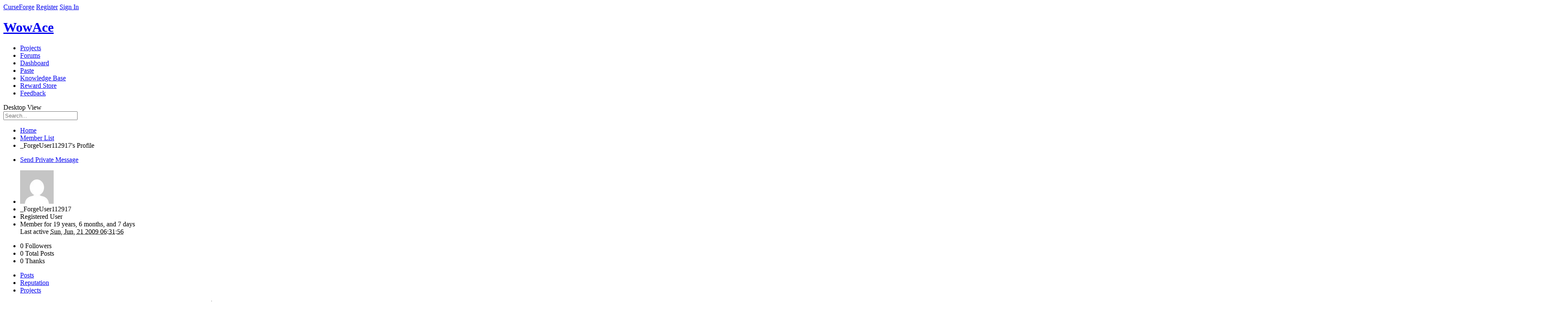

--- FILE ---
content_type: text/javascript
request_url: https://rumcdn.geoedge.be/65feb8a3-8f42-4cd5-8115-51b0d028cd41/grumi.js
body_size: 121372
content:
var grumiInstance = window.grumiInstance || { q: [] };
(function createInstance (window, document, options = { shouldPostponeSample: false }) {
	!function r(i,o,a){function s(n,e){if(!o[n]){if(!i[n]){var t="function"==typeof require&&require;if(!e&&t)return t(n,!0);if(c)return c(n,!0);throw new Error("Cannot find module '"+n+"'")}e=o[n]={exports:{}};i[n][0].call(e.exports,function(e){var t=i[n][1][e];return s(t||e)},e,e.exports,r,i,o,a)}return o[n].exports}for(var c="function"==typeof require&&require,e=0;e<a.length;e++)s(a[e]);return s}({1:[function(e,t,n){var r=e("./config.js"),i=e("./utils.js");t.exports={didAmazonWin:function(e){var t=e.meta&&e.meta.adv,n=e.preWinningAmazonBid;return n&&(t=t,!i.isEmptyObj(r.amazonAdvIds)&&r.amazonAdvIds[t]||(t=e.tag,e=n.amzniid,t.includes("apstag.renderImp(")&&t.includes(e)))},setAmazonParametersToSession:function(e){var t=e.preWinningAmazonBid;e.pbAdId=void 0,e.hbCid=t.crid||"N/A",e.pbBidder=t.amznp,e.hbCpm=t.amznbid,e.hbVendor="A9",e.hbTag=!0}}},{"./config.js":5,"./utils.js":24}],2:[function(e,t,n){var l=e("./session"),r=e("./urlParser.js"),m=e("./utils.js"),i=e("./domUtils.js").isIframe,f=e("./htmlParser.js"),g=e("./blackList").match,h=e("./ajax.js").sendEvent,o=".amazon-adsystem.com",a="/dtb/admi",s="googleads.g.doubleclick.net",e="/pagead/",c=["/pagead/adfetch",e+"ads"],d=/<iframe[^>]*src=['"]https*:\/\/ads.\w+.criteo.com\/delivery\/r\/.+<\/iframe>/g,u={};var p={adsense:{type:"jsonp",callbackName:"a"+ +new Date,getJsUrl:function(e,t){return e.replace("output=html","output=json_html")+"&callback="+t},getHtml:function(e){e=e[m.keys(e)[0]];return e&&e._html_},shouldRender:function(e){var e=e[m.keys(e)[0]],t=e&&e._html_,n=e&&e._snippet_,e=e&&e._empty_;return n&&t||e&&t}},amazon:{type:"jsonp",callbackName:"apstag.renderImp",getJsUrl:function(e){return e.replace("/admi?","/admj?").replace("&ep=%7B%22ce%22%3A%221%22%7D","")},getHtml:function(e){return e.html},shouldRender:function(e){return e.html}},criteo:{type:"js",getJsHtml:function(e){var t,n=e.match(d);return n&&(t=(t=n[0].replace(/iframe/g,"script")).replace(/afr.php|display.aspx/g,"ajs.php")),e.replace(d,t)},shouldRender:function(e){return"loading"===e.readyState}}};function y(e){var t,n=e.url,e=e.html;return n&&((n=r.parse(n)).hostname===s&&-1<c.indexOf(n.pathname)&&(t="adsense"),-1<n.hostname.indexOf(o))&&-1<n.pathname.indexOf(a)&&(t="amazon"),(t=e&&e.match(d)?"criteo":t)||!1}function v(r,i,o,a){e=i,t=o;var e,t,n,s=function(){e.src=t,h({type:"adfetch-error",meta:JSON.stringify(l.meta)})},c=window,d=r.callbackName,u=function(e){var t,n=r.getHtml(e),e=(l.bustedUrl=o,l.bustedTag=n,r.shouldRender(e));t=n,(t=f.parse(t))&&t.querySelectorAll&&(t=m.map(t.querySelectorAll("[src], [href]"),function(e){return e.src||e.href}),m.find(t,function(e){return g(e).match}))&&h({type:"adfetch",meta:JSON.stringify(l.meta)}),!a(n)&&e?(t=n,"srcdoc"in(e=i)?e.srcdoc=t:((e=e.contentWindow.document).open(),e.write(t),e.close())):s()};for(d=d.split("."),n=0;n<d.length-1;n++)c[d[n]]={},c=c[d[n]];c[d[n]]=u;var u=r.getJsUrl(o,r.callbackName),p=document.createElement("script");p.src=u,p.onerror=s,p.onload=function(){h({type:"adfetch-loaded",meta:JSON.stringify(l.meta)})},document.scripts[0].parentNode.insertBefore(p,null)}t.exports={shouldBust:function(e){var t,n=e.iframe,r=e.url,e=e.html,r=(r&&n&&(t=i(n)&&!u[n.id]&&y({url:r}),u[n.id]=!0),y({html:e}));return t||r},bust:function(e){var t=e.iframe,n=e.url,r=e.html,i=e.doc,o=e.inspectHtml;return"jsonp"===(e=p[y(e)]).type?v(e,t,n,o):"js"===e.type?(t=i,n=r,i=(o=e).getJsHtml(n),l.bustedTag=n,!!o.shouldRender(t)&&(t.write(i),!0)):void 0},checkAndBustFriendlyAmazonFrame:function(e,t){(e=e.defaultView&&e.defaultView.frameElement&&e.defaultView.frameElement.id)&&e.startsWith("apstag")&&(l.bustedTag=t)}}},{"./ajax.js":3,"./blackList":4,"./domUtils.js":8,"./htmlParser.js":13,"./session":21,"./urlParser.js":23,"./utils.js":24}],3:[function(e,t,n){var i=e("./utils.js"),o=e("./config.js"),r=e("./session.js"),a=e("./domUtils.js"),s=e("./jsUtils.js"),c=e("./methodCombinators.js").before,d=e("./tagSelector.js").getTag,u=e("./constants.js"),e=e("./natives.js"),p=e.fetch,l=e.XMLHttpRequest,m=e.Request,f=e.TextEncoder,g=e.postMessage,h=[];function y(e,t){e(t)}function v(t=null){i.forEach(h,function(e){y(e,t)}),h.push=y}function b(e){return e.key=r.key,e.imp=e.imp||r.imp,e.c_ver=o.c_ver,e.w_ver=r.wver,e.w_type=r.wtype,e.b_ver=o.b_ver,e.ver=o.ver,e.loc=location.href,e.ref=document.referrer,e.sp=r.sp||"dfp",e.cust_imp=r.cust_imp,e.cust1=r.meta.cust1,e.cust2=r.meta.cust2,e.cust3=r.meta.cust3,e.caid=r.meta.caid,e.scriptId=r.scriptId,e.crossOrigin=!a.isSameOriginWin(top),e.debug=r.debug,"dfp"===r.sp&&(e.qid=r.meta.qid),e.cdn=o.cdn||void 0,o.accountType!==u.NET&&(e.cid=r.meta&&r.meta.cr||123456,e.li=r.meta.li,e.ord=r.meta.ord,e.ygIds=r.meta.ygIds),e.at=o.accountType.charAt(0),r.hbTag&&(e.hbTag=!0,e.hbVendor=r.hbVendor,e.hbCid=r.hbCid,e.hbAdId=r.pbAdId,e.hbBidder=r.pbBidder,e.hbCpm=r.hbCpm,e.hbCurrency=r.hbCurrency),"boolean"==typeof r.meta.isAfc&&(e.isAfc=r.meta.isAfc,e.isAmp=r.meta.isAmp),r.meta.hasOwnProperty("isEBDA")&&"%"!==r.meta.isEBDA.charAt(0)&&(e.isEBDA=r.meta.isEBDA),r.pimp&&"%_pimp%"!==r.pimp&&(e.pimp=r.pimp),void 0!==r.pl&&(e.preloaded=r.pl),e.site=r.site||a.getTopHostname(),e.site&&-1<e.site.indexOf("safeframe.googlesyndication.com")&&(e.site="safeframe.googlesyndication.com"),e.isc=r.isc,r.adt&&(e.adt=r.adt),r.isCXM&&(e.isCXM=!0),e.ts=+new Date,e.bdTs=o.bdTs,e}function w(t,n){var r=[],e=i.keys(t);return void 0===n&&(n={},i.forEach(e,function(e){void 0!==t[e]&&void 0===n[e]&&r.push(e+"="+encodeURIComponent(t[e]))})),r.join("&")}function E(e){e=i.removeCaspr(e),e=r.doubleWrapperInfo.isDoubleWrapper?i.removeWrapperXMP(e):e;return e=4e5<e.length?e.slice(0,4e5):e}function j(t){return function(){var e=arguments[0];return e.html&&(e.html=E(e.html)),e.tag&&(e.tag=E(e.tag)),t.apply(this,arguments)}}e=c(function(e){var t;e.hasOwnProperty("byRate")&&!e.byRate||(t=a.getAllUrlsFromAllWindows(),"sample"!==e.r&&"sample"!==e.bdmn&&t.push(e.r),e[r.isPAPI&&"imaj"!==r.sp?"vast_content":"tag"]=d(),e.urls=JSON.stringify(t),e.hc=r.hc,e.vastUrls=JSON.stringify(r.vastUrls),delete e.byRate)}),c=c(function(e){e.meta=JSON.stringify(r.meta),e.client_size=r.client_size});function O(e,t){var n=new l;n.open("POST",e),n.setRequestHeader("Content-type","application/x-www-form-urlencoded"),n.send(w(t))}function A(t,e){return o=e,new Promise(function(t,e){var n=(new f).encode(w(o)),r=new CompressionStream("gzip"),i=r.writable.getWriter();i.write(n),i.close(),new Response(r.readable).arrayBuffer().then(function(e){t(e)}).catch(e)}).then(function(e){e=new m(t,{method:"POST",body:e,mode:"no-cors",headers:{"Content-type":"application/x-www-form-urlencoded","Accept-Language":"gzip"}});p(e)});var o}function T(e,t){p&&window.CompressionStream?A(e,t).catch(function(){O(e,t)}):O(e,t)}function _(e,t){r.hasFrameApi&&!r.frameApi?g.call(r.targetWindow,{key:r.key,request:{url:e,data:t}},"*"):T(e,t)}r.frameApi&&r.targetWindow.addEventListener("message",function(e){var t=e.data;t.key===r.key&&t.request&&(T((t=t.request).url,t.data),e.stopImmediatePropagation())});var I,x={};function k(r){return function(n){h.push(function(e){if(e&&e(n),n=b(n),-1!==r.indexOf(o.reportEndpoint,r.length-o.reportEndpoint.length)){var t=r+w(n,{r:!0,html:!0,ts:!0});if(!0===x[t]&&!(n.rbu||n.is||3===n.rdType||n.et))return}x[t]=!0,_(r,n)})}}let S="https:",C=S+o.apiUrl+o.reportEndpoint;t.exports={sendInit:s.once(c(k(S+o.apiUrl+o.initEndpoint))),sendReport:e(j(k(S+o.apiUrl+o.reportEndpoint))),sendError:k(S+o.apiUrl+o.errEndpoint),sendDebug:k(S+o.apiUrl+o.dbgEndpoint),sendStats:k(S+o.apiUrl+(o.statsEndpoint||"stats")),sendEvent:(I=k(S+o.apiUrl+o.evEndpoint),function(e,t){var n=o.rates||{default:.004},t=t||n[e.type]||n.default;Math.random()<=t&&I(e)}),buildRbuReport:e(j(b)),sendRbuReport:_,processQueue:v,processQueueAndResetState:function(){h.push!==y&&v(),h=[]},setReportsEndPointAsFinished:function(){x[C]=!0},setReportsEndPointAsCleared:function(){delete x[C]}}},{"./config.js":5,"./constants.js":6,"./domUtils.js":8,"./jsUtils.js":14,"./methodCombinators.js":16,"./natives.js":17,"./session.js":21,"./tagSelector.js":22,"./utils.js":24}],4:[function(e,t,n){var d=e("./utils.js"),r=e("./config.js"),u=e("./urlParser.js"),i=r.domains,o=r.clkDomains,e=r.bidders,a=r.patterns.wildcards;var s,p={match:!1};function l(e,t,n){return{match:!0,bdmn:e,ver:t,bcid:n}}function m(e){return e.split("").reverse().join("")}function f(n,e){var t,r;return-1<e.indexOf("*")?(t=e.split("*"),r=-1,d.every(t,function(e){var e=n.indexOf(e,r+1),t=r<e;return r=e,t})):-1<n.indexOf(e)}function g(e,t,n){return d.find(e,t)||d.find(e,n)}function h(e){return e&&"1"===e.charAt(0)}function c(c){return function(e){var n,r,i,e=u.parse(e),t=e&&e.hostname,o=e&&[e.pathname,e.search,e.hash].join("");if(t){t=[t].concat((e=(e=t).split("."),d.fluent(e).map(function(e,t,n){return n.shift(),n.join(".")}).val())),e=d.map(t,m),t=d.filter(e,function(e){return void 0!==c[e]});if(t&&t.length){if(e=d.find(t,function(e){return"string"==typeof c[e]}))return l(m(e),c[e]);var a=d.filter(t,function(e){return"object"==typeof c[e]}),s=d.map(a,function(e){return c[e]}),e=d.find(s,function(t,e){return r=g(d.keys(t),function(e){return f(o,e)&&h(t[e])},function(e){return f(o,e)}),n=m(a[e]),""===r&&(e=s[e],i=l(n,e[r])),r});if(e)return l(n,e[r],r);if(i)return i}}return p}}function y(e){e=e.substring(2).split("$");return d.map(e,function(e){return e.split(":")[0]})}t.exports={match:function(e,t){var n=c(i);return t&&"IFRAME"===t.toUpperCase()&&(t=c(o)(e)).match?(t.rdType=2,t):n(e)},matchHB:(s=c(e),function(e){var e=e.split(":"),t=e[0],e=e[1],e="https://"+m(t+".com")+"/"+e,e=s(e);return e.match&&(e.bdmn=t),e}),matchAgainst:c,matchPattern:function(t){var e=g(d.keys(a),function(e){return f(t,e)&&h(a[e])},function(e){return f(t,e)});return e?l("pattern",a[e],e):p},isBlocking:h,getTriggerTypes:y,removeTriggerType:function(e,t){var n,r=(i=y(e.ver)).includes(t),i=1<i.length;return r?i?(e.ver=(n=t,(r=e.ver).length<2||"0"!==r[0]&&"1"!==r[0]||"#"!==r[1]||(i=r.substring(0,2),1===(t=r.substring(2).split("$")).length)?r:0===(r=t.filter(function(e){var t=e.indexOf(":");return-1===t||e.substring(0,t)!==n})).length?i.slice(0,-1):i+r.join("$")),e):p:e}}},{"./config.js":5,"./urlParser.js":23,"./utils.js":24}],5:[function(e,t,n){t.exports={"ver":"0.1","b_ver":"0.5.480","blocking":true,"rbu":1,"rbuConfig":{"widget":{"widgetIcon":"[data-uri]","hoverText":"Report this Ad","backgroundColor":"#31313c","fontColor":"#ffffff"},"popup":{"text":"What's wrong with this ad?","backgroundColor":"#FFFFFF","fontColor":"#000000","report":{"backgroundColor":"#3180F9","fontColor":"#FFFFFF"},"reasons":[{"label":"Contains Offensive Content","value":"OFFENSIVE"},{"label":"Deceptive or Misleading","value":"DECEPTIVE"},{"label":"I Don’t Like the Ad Content","value":"DISLIKE_AD"},{"label":"Other","value":"OTHER"}]},"thankYou":{"message":"Thank you, ad under review","backgroundColor":"#31313c","fontColor":"#FFFFFF"}},"silentRbu":0,"signableHosts":[],"onRbu":1,"samplePercent":0,"debug":true,"accountType":"publisher","impSampleRate":0.007,"statRate":0.05,"apiUrl":"//gw.geoedge.be/api/","initEndpoint":"init","reportEndpoint":"report","statsEndpoint":"stats","errEndpoint":"error","dbgEndpoint":"debug","evEndpoint":"event","filteredAdvertisersEndpoint":"v1/config/filtered-advertisers","rdrBlock":true,"ipUrl":"//rumcdn.geoedge.be/grumi-ip.js","altTags":[],"hostFilter":[],"maxHtmlSize":0.4,"reporting":true,"advs":{},"creativeWhitelist":{},"heavyAd":true,"cdn":"cloudfront","domains":{"pohs.ynnusolleh":"1#1:64557","moc.aidemlatigidytiliga.4v-ue-btr":"1#1:64557","moc.sdam3.4v-tsaesu-btr":"1#1:64557","pohs.drawerxdoof":"1#1:64557","smetsys.draugefaselibom":"1#1:64557","pot.xelfdib.gskt":"1#1:64557","zyx.ubdstr":"1#1:64557","moc.oeevo.sda.201sda":"1#1:64557","orp.pophsup":"1#1:64557","moc.ecarsussap.441075-tsetal":"1#1:64557","moc.btr-mueda.rekcart":"1#1:64557","ved.segap.avatrekcolbda":"1#1:64557","teb.knilynit.ndc.z":"1#1:64557","moc.sdaderk":"1#1:64557","moc.egnahcxesdani":"1#1:64557","ten.hcetiaor.gnikcart":"1#1:64557","ppa.yfilten.462c2651-13250191106202-taigalp-eralfduolc":"1#1:64557","moc.tnegaecnarusniva":"1#1:64557","ecaps.cilrebaforp":"1#1:64557","moc.808tnithserf":"1#1:64557","moc.balhctilgarret.kcart":"1#1:64557","ppa.yfilten.75dc61ad-21111102106202-taigalp-eralfduolc":"1#1:64557","moc.wonssdnertefiltrams":"1#1:64557","moc.orpodnofacirema":"1#1:64557","ppa.yfilten.b50cffff-93148091106202-taigalp-eralfduolc":"1#1:64557","ppa.yfilten.4a69c668-32859091106202-taigalp-eralfduolc":"1#1:64557","uci.hgihswen":"1#1:64557","moc.buhrewot-bew.apl":"1#1:64557","moc.ppaukoreh.6a2cfc976c07-5bew-hsif-rats":"1#1:64557","moc.emagikohatam":"1#1:64557","ur.ksmsucricorp":"1#1:64557","ten.swodniw.eroc.bew.31z.3110913033e3033e3033e":"1#1:64557","evil.kuytirucesevitcacp":"1#1:64557","moc.cihtilpans":"1#1:64557","ppa.yfilten.867bc335-72200102106202-taigalp-eralfduolc":"1#1:64557","ppa.yfilten.c22b69b3-14801102106202-taigalp-eralfduolc":"1#1:64557","moc.tnirpsdnertefiltrams":"1#1:64557","moc.ppaukoreh.8ca1781f5438-buhaxenrov":"1#1:64557","erots.swodniw-www.adhc-otua":"1#1:64557","ni.oc.setagtcennoc.08glud37ccbuhggnlm5d":"1#1:64557","moc.sgnivas-negtxen":"1#1:64557","moc.fagsunob":"1#1:64557","pohs.xr5ajw.www":"1#1:64557","moc.e6202dni":"1#1:64557","zzub.sebivtpesrelos":"1#1:64557","moc.hsiwelom":"1#1:64557","bulc.buh-feiler-idep":"1#1:64557","orp.mdrehalced":"1#1:64557","moc.42cirema.94v":"1#1:64557","moc.nizagamopa":"1#1:64557","moc.niwababla":"1#1:64557","kni.erots-oznek":"1#1:64557","orp.tebxx22.xdxd":"1#1:64557","ppa.naecolatigidno.ezfsm-4-ppa-nihplod":"1#1:64557","ten.swodniw.eroc.bew.31z.zdlrowerutinruf":"1#1:64557","moc.bzpqcaf":"1#1:64557","enilno.armod":"1#1:64557","etis.atroptfig":"1#1:64557","dlrow.aneltud":"1#1:64557","ten.swodniw.eroc.bew.31z.c4x42asac":"1#1:64557","gro.colehucflanoissergnoc":"1#1:64557","etis.uuuotian":"1#1:64557","moc.maerdruolev":"1#1:64557","oi.bew24.oneeuq":"1#1:64557","moc.avrueop.pl":"1#1:64557","moc.balyenruojssenllew.llew":"1#1:64557","etis.ssenllewerocemirp":"1#1:64557","moc.duolcbewtac":"1#1:64557","etis.notsipotua":"1#1:64557","ten.swodniw.eroc.bolb.hqlpeopyvklnzeyedriy2105":"1#1:64557","gro.selahshtlaeh":"1#1:64557","ofni.prw-legne":"1#1:64557","moc.esabecruoshtlaeh":"1#1:64557","gro.buhrenrubtaf.teid":"1#1:64557","kcilc.sailekuk":"1#1:64557","pohs.wtoudoudip":"1#1:64557","moc.2bezalbkcab.500-tsae-su.3s.060moctodtfosniwwwessiws":"1#1:64557","gro.uoysekil.nocmeg":"1#1:64557","ppa.yfilten.5e13b61c-15401102106202-taigalp-eralfduolc":"1#1:64557","kcilc.tuanobyc":"1#1:64557","ten.swodniw.eroc.bew.1z.oleluzri":"1#1:64557","moc.ezauw.oibdem":"1#1:64557","moc.yonsdnertefiltrams":"1#1:64557","ten.swodniw.eroc.bew.31z.yradnoces-3110023033e3033e3033e":"1#1:64557","erots.moolgnivil":"1#1:64557","gnitekram.scitilanaoes":"1#1:64557","ppa.yfilten.fe67acd1-43218091106202-taigalp-eralfduolc":"1#1:64557","moc.spitnoitcetorpecived.77":"1#1:64557","latigid.enalssarb":"1#1:64557","ten.seuqiremunel":"1#1:64557","moc.ksatewdaer":"1#1:64557","moc.hpmocedael":"1#1:64557","moc.lf052acirema":"1#1:64557","moc.tjf19":"1#1:64557","moc.krt4bbzqo.www":"1#1:64557","ppa.yfilten.006aef87-54401102106202-taigalp-eralfduolc":"1#1:64557","ppa.yfilten.e1edf6b7-60211102106202-taigalp-eralfduolc":"1#1:64557","ppa.yfilten.a07befd1-32211102106202-taigalp-eralfduolc":"1#1:64557","moc.spitnoitcetorpecived.38":"1#1:64557","enilno.isewtywen":"1#1:64557","etis.aeauh":"1#1:64557","moc.lemmihwerdna":"1#1:64557","moc.ppaukoreh.2a326869ada9-ediug-enignerovalf":"1#1:64557","ten.swodniw.eroc.bew.31z.8q2m4r9x":"1#1:64557","ten.dferuza.10z.metg5hyevhdfuead-yrc":"1#1:64557","zyx.vdaelacs.rkcrt":"1#1:64557","moc.tceffedaibom":"1#1:64557","moc.ndcsca":"1#1:64557","moc.xdanoev.10-xda":"1#1:64557","pot.707185-etilx1":"1#1:64557","oi.citamdib.711sda":"1#1:64557","moc.ecarsussap.067965-tsetal":"1#1:64557","ofni.htaprider.5su-og":"1#1:64557","ppa.yfilten.808712bb-05100191106202-taigalp-eralfduolc":"1#1:64557","moc.enoz-niargdaer.apl":"1#1:64557","moc.laudividnikle":"1#1:64557","moc.opmilopmacgnippohsatsivni":"1#1:64557","moc.elacolessius":"1#1:64557","moc.tekcbe":"1#1:64557","ten.swodniw.eroc.bew.31z.5r4k6x9p":"1#1:64557","ten.swodniw.eroc.bolb.wfxjszgooojeikaxwuav3005":"1#1:64557","moc.yliadssenlleworuen":"1#1:64557","ppa.yfilten.6671e5ab-85248091106202-taigalp-eralfduolc":"1#1:64557","ppa.yfilten.99da6491-15441191106202-taigalp-eralfduolc":"1#1:64557","zyx.jhsenak":"1#1:64557","uci.daehanoisiv":"1#1:64557","moc.yhpargotohpllurkkcin":"1#1:64557","ten.hlatot.oibdem":"1#1:64557","orp.euqen-77ecnanif":"1#1:64557","nuf.enozgniw.yalp":"1#1:64557","etis.skcirtsuinegssenllew":"1#1:64557","moc.bewsdnertefiltrams":"1#1:64557","ten.swodniw.eroc.bew.91z.1yijhakla":"1#1:64557","moc.elas-seohsscisa.www":"1#1:64557","ppa.yfilten.fa61a752-31008091106202-taigalp-eralfduolc":"1#1:64557","moc.ledomnoisivgolb.apl":"1#1:64557","zib.swenhtlaeh742":"1#1:64557","su.troperlartuen":"1#1:64557","moc.wonenozdrawer.tramlaw50":"1#1:64557","ppa.yfilten.075652c2-10659002106202-taigalp-eralfduolc":"1#1:64557","enilno.teefretteb":"1#1:64557","zyx.77ayakasib":"1#1:64557","moc.iasswendlrow":"1#1:64557","moc.ppaukoreh.aea6459eed0d-sepicer-enignekooc":"1#1:64557","pohs.ozbru":"1#1:64557","moc.ppaukoreh.8c551d99b3c1-sepicer-renroclaem":"1#1:64557","moc.ilijtebniw.awp":"1#1:64557","moc.esiwsucofeht":"1#1:64557","ten.ainak":"1#1:64557","us.elyzqv":"1#1:64557","ppa.yfilten.9ade099e-45501102106202-taigalp-eralfduolc":"1#1:64557","ppa.yfilten.5afbdc93-51601102106202-taigalp-eralfduolc":"1#1:64557","ten.swodniw.eroc.bew.1z.uyowesip":"1#1:64557","moc.elytsefilymtuoba.esnilrv":"1#1:64557","moc.udenefgnehz.mnaij":"1#1:64557","moc.etisregnitsoh.205542-surlaw-eulbetalskrad":"1#1:64557","ten.swodniw.eroc.bew.31z.yradnoces-6110023033e3033e3033e":"1#1:64557","moc.zibnif-hsac":"1#1:64557","erots.dlorenops":"1#1:64557","latigid.tesatad-hsac":"1#1:64557","moc.buhzzubdar.apl":"1#1:64557","moc.reffoteg2zc.og":"1#1:64557","ppa.yfilten.78c48780-91410102106202-taigalp-eralfduolc":"1#1:64557","su.noitamrofniyadot":"1#1:64557","moc.yrotsnamowssenlew.xm-xivartlu":"1#1:64557","ofni.fsmr.aynud":"1#1:64557","moc.duolcsdnertefiltrams":"1#1:64557","moc.lolsdnertefiltrams":"1#1:64557","moc.yojsdnertefiltrams":"1#1:64557","moc.gusek.oirepo":"1#1:64557","ten.swodniw.eroc.bew.31z.4t9n7x2m":"1#1:64557","pohs.relootbewgnitsal":"1#1:64557","kcilc.uunohegaz":"1#1:64557","ppa.yfilten.f80e291c-65608091106202-taigalp-eralfduolc":"1#1:64557","kcilc.artyv":"1#1:64557","ten.swodniw.eroc.bew.31z.yradnoces-4110913033e3033e3033e":"1#1:64557","moc.arueoh.pl":"1#1:64557","ppa.yfilten.658ed2cd-81401102106202-taigalp-eralfduolc":"1#1:64557","ppa.yfilten.3e735b52-25401102106202-taigalp-eralfduolc":"1#1:64557","moc.enozsemaglufyalp":"1#1:64557","moc.aciremayliadndnert.02":"1#1:64557","moc.asuretnuhselpmas.91":"1#1:64557","moc.spitnoitcetorpecived.69":"1#1:64557","rb.moc.orgenivlaoirotirret":"1#1:64557","ten.swodniw.eroc.bew.31z.pohsydoow":"1#1:64557","ten.tnorfduolc.5w8s2qxrbvwy1d":"1#1:64557","moc.btrosdaeuh.4v-tsaesu-btr":"1#1:64557","oi.vdarda.ipa":"1#1:64557","moc.ruzah-konib.3rt":"1#1:64557","moc.pezpmjcm":"1#1:64557","moc.tnetnoc-xepa":"1#1:64557","moc.wohsdnilbeht":"1#1:64557","ofni.htaprider.8su-og":"1#1:64557","moc.sgtvo.ndc":"1#1:64557","riah.zxertyio.piv":"1#1:64557","moc.zkbsda":"1#1:64557","moc.tsez-ocip":"1#1:64557","ppa.yfilten.a1228cda-52100191106202-taigalp-eralfduolc":"1#1:64557","latigid.mrofpeed":"1#1:64557","moc.sehcnineveleoxe":"1#1:64557","moc.buhenilidem":"1#1:64557","ppa.naecolatigidno.eiuvv-ppa-hsifrats":"1#1:64557","ppa.naecolatigidno.ycptz-ppa-hsifrats":"1#1:64557","ppa.naecolatigidno.jv9wu-ppa-hsifyllej":"1#1:64557","pohs.1340-ue-nepo-tnuocca-ssenissub":"1#1:64557","ten.swodniw.eroc.bolb.1814erotsatad":"1#1:64557","moc.xyk-ragus":"1#1:64557","moc.newkcab":"1#1:64557","ppa.yfilten.49a2fe8a-60148091106202-taigalp-eralfduolc":"1#1:64557","moc.ppaukoreh.079b09f0a734-15343-dnalsi-dedraug":"1#1:64557","ur.nialnoanaylsenzibbf":"1#1:64557","ur.cilrebafevaliem":"1#1:64557","ppa.yfilten.ec2e1d6d-74901102106202-taigalp-eralfduolc":"1#1:64557","ppa.naecolatigidno.x3ul4-ppa-krahs":"1#1:64557","ppa.naecolatigidno.296t7-ppa-nihplod":"1#1:64557","su.eviltsoobyromem":"1#1:64557","moc.egapsdnertefiltrams":"1#1:64557","moc.orpsdnertefiltrams":"1#1:64557","ni.oc.kcilctobor.g5b34f37ccbuh0cgsn5d":"1#1:64557","moc.nmnoitcurtsnocjt.www":"1#1:64557","moc.epocsbewdedaer":"1#1:64557","moc.inisid-amuc-raseb-gnanem":"1#1:64557","su.swenepocsgnidnert":"1#1:64557","wocsom.ymedacarebyc":"1#1:64557","moc.buhdaereirots.apl":"1#1:64557","moc.3egapbalrednalym.niamornnifgad":"1#1:64557","moc.ayajikohatam":"1#1:64557","moc.dtapmexhd":"1#1:64557","moc.tekorhairem":"1#1:64557","ppa.yfilten.7f11c2be-70743102106202-taigalp-eralfduolc":"1#1:64557","uci.daerps-hsac":"1#1:64557","moc.iliij001.www":"1#1:64557","moc.a6202dni":"1#1:64557","moc.rekihsemaj":"1#1:64557","su.swenweivraelc":"1#1:64557","moc.xamorpomem":"1#1:64557","ppa.yfilten.7c3ceeb8-72839002106202-taigalp-eralfduolc":"1#1:64557","etis.buherocativ":"1#1:64557","moc.ppaukoreh.a8c10679f4a5-regnilsrovalferehw":"1#1:64557","ppa.yfilten.89ddfd7c-24448091106202-taigalp-eralfduolc":"1#1:64557","ppa.yfilten.4726b52f-42448091106202-taigalp-eralfduolc":"1#1:64557","ppa.naecolatigidno.lmwym-ppa-retsyo":"1#1:64557","pohs.tawehcla":"1#1:64557","gro.etisehcin.arativ":"1#1:64557","moc.ppaukoreh.d81fb56cdc10-89187-rot-gnimoolb":"1#1:64557","moc.su.edoc-omorp-teboor":"1#1:64557","moc.rednerno.kniltpircsppwen":"1#1:64557","moc.potbuhrevocsid.apl":"1#1:64557","ppa.yfilten.95eaec56-31801102106202-taigalp-eralfduolc":"1#1:64557","ten.setisbeweruza.10-aisatsae.pgzephffff6bxfqe-vhsvdgajs":"1#1:64557","moc.elttobsdnertefiltrams":"1#1:64557","etis.buhsneergyhtlaeh":"1#1:64557","moc.ppaukoreh.0f4aad088433-sepicer-noisufrovalf":"1#1:64557","etis.mprevird":"1#1:64557","moc.ppaukoreh.b2cbba399c89-swenstnemniatretne":"1#1:64557","oi.sppareniatnoceruza.tsaenapaj.44fe05fe-ffilcelbaeerga.h5uenewrociu":"1#1:64557","moc.swenssolthgiewteg":"1#1:64557","kcilc.naelusib.ue":"1#1:64557","moc.lanruojssenlleweroc.aniter":"1#1:64557","ppa.yfilten.5ced7d8c-73111102106202-taigalp-eralfduolc":"1#1:64557","moc.niwsdnertefiltrams":"1#1:64557","kcilc.ecnerefni-hsac":"1#1:64557","ten.swodniw.eroc.bolb.dsfbdskjfbkdsjbkfsds":"1#1:64557","ni.gnikrowduolc":"1#1:64557","evil.eciovamzalp":"1#1:64557","moc.buhtsitpab":"1#1:64557","pot.edondib.buekrt":"1#1:64557","zyx.eyeeulav":"1#1:64557","moc.deloac":"1#1:64557","moc.xmznel.2s":"1#1:64557","moc.evawreviri":"1#1:64557","ten.dferuza.10z.2eybzhxerhgbjgca-rle":"1#1:64557","ur.trcpcsd.rc":"1#1:64557","emag.lrb":"1#1:64557","ten.tnorfduolc.g4pvzepdaeq1d":"1#1:64557","moc.aidem-sserpxeila.stessa":"1#1:64557","ofni.htaprider.2su-og":"1#1:64557","cc.daol-lmth.5":"1#1:64557","moc.sr1m":"1#1:64557","moc.lairteerflla.2v":"1#1:64557","moc.sdaderk.ndc":"1#1:64557","moc.enohcetndc":"1#1:64557","moc.sgtke":"1#1:64557","pj.eciohc-ibanam":"1#1:64557","cc.88pivtt":"1#1:64557","ur.rac-rks":"1#1:64557","ur.ecilrebaf":"1#1:64557","ten.swodniw.eroc.bew.31z.8110913033e3033e3033e":"1#1:64557","ten.swodniw.eroc.bew.91z.1uyynolkimes":"1#1:64557","teb.777mtm.www":"1#1:64557","pohs.ecnerefertenbew6202":"1#1:64557","ur.46lavirp":"1#1:64557","em.leuf":"1#1:64557","ten.swodniw.eroc.bew.91z.1yyapulnnnazz":"1#1:64557","moc.latrophcetegdirb.02f80e37ccbuh8m5nm5d":"1#1:64557","moc.trayevel":"1#1:64557","evil.ababerp":"1#1:64557","ppa.yfilten.eb3d6046-55048091106202-taigalp-eralfduolc":"1#1:64557","moc.ofypyh":"1#1:64557","ten.noissucsidym.arativ":"1#1:64557","moc.ppaukoreh.465f7831ee49-1bew-hsif-rats":"1#1:64557","ac.noitcasetimgarhpoiratno":"1#1:64557","gro.42rogiv-nedlog":"1#1:64557","moc.esirrevocsid":"1#1:64557","kcilc.tatshcem":"1#1:64557","em.gssm.8yn7g":"1#1:64557","moc.arfnisdnertefiltrams":"1#1:64557","evil.kuderucessecivrescp":"1#1:64557","ppa.yfilten.83590cc5-92421191106202-taigalp-eralfduolc":"1#1:64557","moc.utasrebokoj":"1#1:64557","gro.siuhtsloottegdub":"1#1:64557","orp.essidirdec":"1#1:64557","ni.oc.yfirevnamuh.0fabte37ccbuho46kn5d":"1#1:64557","tif.yddadruoysohw":"1#1:64557","ppa.erotspivqbb":"1#1:64557","moc.rocagretabla":"1#1:64557","zyx.pohsuynab":"1#1:64557","ten.swodniw.eroc.bew.31z.6110023033e3033e3033e":"1#1:64557","mac.bebnvvnr":"1#1:64557","moc.buhrewot-bew":"1#1:64557","moc.riafreeracsbojvnnrehtron":"1#1:64557","su.robrahaedi":"1#1:64557","moc.nozartuen":"1#1:64557","moc.srethguadfoebirt":"1#1:64557","moc.scitylana-tiforp-enipla":"1#1:64557","ppa.yfilten.dd333884-14501102106202-taigalp-eralfduolc":"1#1:64557","moc.spityliadyhtlaeh.slaed":"1#1:64557","moc.ranom-hsac":"1#1:64557","orp.sknilssecca.xtr":"1#1:64557","moc.sreverofyromem.latrop":"1#1:64557","moc.reirrabfrusefas":"1#1:64557","kcilc.teslut":"1#1:64557","etis.aroxei":"1#1:64557","ten.swodniw.eroc.bew.31z.as4x42esa":"1#1:64557","moc.sbojppv":"1#1:64557","golb.womsklatytrid":"1#1:64557","gro.noitadnuofhcaertuoelbaniatsus":"1#1:64557","gro.uoysekil.onaimo":"1#1:64557","moc.gusek.airotiv":"1#1:64557","niw.u84ocnip":"1#1:64557","moc.nomlastsafdaets":"1#1:64557","ofni.fsmr.ssupairp":"1#1:64557","pot.yppotdiulftug":"1#1:64557","etis.etiusskcub":"1#1:64557","moc.ximsdnertefiltrams":"1#1:64557","ur.ecalpcitehtse":"1#1:64557","su.yliadsucofdnert":"1#1:64557","ur.cisumpasa":"1#1:64557","moc.ppaeerfytinifni.potneuq":"1#1:64557","ppa.yfilten.ef31234f-24401102106202-taigalp-eralfduolc":"1#1:64557","moc.dlarehlanruojswen":"1#1:64557","ppa.yfilten.41ecfbcb-60514102106202-taigalp-eralfduolc":"1#1:64557","moc.ykssdnertefiltrams":"1#1:64557","moc.noitaivaralagnim":"1#1:64557","moc.pohscitatseht.t":"1#1:64557","moc.321eunevahcnif":"1#1:64557","tra.tfirnimul":"1#1:64557","moc.xinus-lepat.2rt":"1#1:64557","moc.33kodb":"1#1:64557","orp.peewseruces":"1#1:64557","moc.dib-yoj.ed-pmi-vda":"1#1:64557","ofni.htaprider.6su-og":"1#1:64557","ppa.yfilten.74584ae3-80128091106202-taigalp-eralfduolc":"1#1:64557","ppa.yfilten.af116cde-62959091106202-taigalp-eralfduolc":"1#1:64557","gro.ocvebykcul":"1#1:64557","ppa.naecolatigidno.5hw27-2-ppa-daehremmah":"1#1:64557","ten.swodniw.eroc.bew.91z.1uyynolkimfe":"1#1:64557","moc.opbtsewtsae.www":"1#1:64557","ten.swodniw.eroc.bew.31z.pohsyhsoom":"1#1:64557","ten.swodniw.eroc.bew.31z.6h6h6h5h6hf23fsdf":"1#1:64557","moc.ylnoilc":"1#1:64557","moc.etinutseuq":"1#1:64557","moc.latrophcetegdirb.gjfe8e37ccbuh8qmvm5d":"1#1:64557","ofni.yssruk-ia":"1#1:64557","ten.swodniw.eroc.bew.31z.yradnoces-5110913033e3033e3033e":"1#1:64557","ten.swodniw.eroc.bew.31z.6110913033e3033e3033e":"1#1:64557","ppa.yfilten.e12f7270-03148002106202-taigalp-eralfduolc":"1#1:64557","em.gssm.jwdfbn":"1#1:64557","moc.tiderctnemyolpmefles":"1#1:64557","di.lodid.golb":"1#1:64557","gro.etisehcin.oibdem":"1#1:64557","moc.oegneve":"1#1:64557","pohs.onihsay":"1#1:64557","ur.senzibtnaillirbkilrebaf":"1#1:64557","moc.orpreplehesoculg.htlaeh":"1#1:64557","moc.fskistul":"1#1:64557","moc.sgnihtolc-ytfin":"1#1:64557","ten.swodniw.eroc.bew.31z.7110913033e3033e3033e":"1#1:64557","gro.wontesermils":"1#1:64557","moc.emduoltaraeh.dnal":"1#1:64557","kcilc.tsacobor":"1#1:64557","moc.gnuztutsretnuelleiznanif":"1#1:64557","zyx.ggtolsisarag":"1#1:64557","tif.tamkinqbb":"1#1:64557","moc.llabpordenozg.yalp":"1#1:64557","moc.ezauw.oirepo":"1#1:64557","ten.swodniw.eroc.bew.31z.9p2m7x5n":"1#1:64557","moc.ehuhcsdnahdraugtaeh":"1#1:64557","etis.evrevlaryp":"1#1:64557","ur.ymedacarotkeps":"1#1:64557","ved.segap.re5-0pp.88b6a5f2":"1#1:64557","moc.woonrohcnabew.apl":"1#1:64557","zyx.etnemelcisyed":"1#1:64557","ppa.lecrev.100fiton-elppa":"1#1:64557","ppa.yfilten.7735efc5-93500102106202-taigalp-eralfduolc":"1#1:64557","moc.enizagamhtlaehgnidael":"1#1:64557","moc.sbaltluavartun":"1#1:64557","zzub.raepeszevs":"1#1:64557","moc.udenefgnehz":"1#1:64557","moc.tenif-hsac":"1#1:64557","ppa.yfilten.c10b91c9-93143102106202-taigalp-eralfduolc":"1#1:64557","skcor.ymedacamumitpo.www":"1#1:64557","moc.llasdnertefiltrams":"1#1:64557","oi.sppareniatnoceruza.tsaenapaj.934d67aa-dnuorgwolley.4212pppjjss":"1#1:64557","pot.adadpol":"1#1:64557","pohs.2011-oaciutitser-ortsiger":"1#1:64557","niw.g56ocnip":"1#1:64557","ppa.yfilten.1b79e87c-24401102106202-taigalp-eralfduolc":"1#1:64557","ppa.yfilten.86c660c5-82801102106202-taigalp-eralfduolc":"1#1:64557","ppa.yfilten.ebdc75f9-01801102106202-taigalp-eralfduolc":"1#1:64557","kcilc.reswoh":"1#1:64557","etis.cilrebafym":"1#1:64557","orp.dnuoraderp":"1#1:64557","ten.swodniw.eroc.bew.31z.asanmiu":"1#1:64557","moc.topsgolb.azeugov":"1#1:64557","ppa.naecolatigidno.g94do-4-ppa-eltrut-aes":"1#1:64557","ku.reyalp-wen.www":"1#1:64557","pj.elaselohwuojiloj":"1#1:64557","ppa.naecolatigidno.wbzku-ppa-llehsaes":"1#1:64557","moc.acemirproines":"1#1:64557","moc.lanruojssenlleweroc.satinretea":"1#1:64557","ppa.yfilten.26ce57e0-92010102106202-taigalp-eralfduolc":"1#1:64557","oi.bew24.oirepo":"1#1:64557","moc.spitnoitcetorpecived.71":"1#1:64557","ppa.yfilten.ae4c1a61-90514102106202-taigalp-eralfduolc":"1#1:64557","tif.moolbtekcor.045y2":"1#1:64557","moc.uroferacotua.og":"1#1:64557","ten.dferuza.10z.fc7cmdkfeeva0hya-eex":"1#1:64557","ofni.norfssepsz.op":"1#1:64557","gro.senildaehhtlaeh":"1#1:64557","ten.dferuza.10z.xafewf3eed7dxbdd-vic":"1#1:64557","evil.sllawnajortitna":"1#1:64557","oi.citamdib.611sda":"1#1:64557","gro.ekolydnac":"1#1:64557","moc.xdanoev.20-xda":"1#1:64557","kni.niw2niw":"1#1:64557","moc.eldoonksirb":"1#1:64557","zyx.kutal-5mrex":"1#1:64557","moc.3ta3rg-os":"1#1:64557","ofni.htaprider.3su-og":"1#1:64557","moc.n699c":"1#1:64557","ofni.jqbsnodnem":"1#1:64557","ppa.yfilten.e990047b-25918091106202-taigalp-eralfduolc":"1#1:64557","moc.egarevelgolbeht":"1#1:64557","ten.swodniw.eroc.bolb.aruvvnonmeefpsijanhd2103":"1#1:64557","moc.ecnerefnocgnitekramdnaselasnhs":"1#1:64557","ten.swodniw.eroc.bolb.ziterxkunvebblpcnfhd5203":"1#1:64557","enilno.niarbomem":"1#1:64557","moc.oozkcihctalflufhtiaf":"1#1:64557","ppa.yfilten.0c2276ee-95011102106202-taigalp-eralfduolc":"1#1:64557","ppa.yfilten.a6e13dff-60111102106202-taigalp-eralfduolc":"1#1:64557","moc.wonstibahefilyhtlaeh":"1#1:64557","etis.kuaw-sdyaps-nef":"1#1:64557","knil.aw.mrof":"1#1:64557","moc.ycagelyrrac":"1#1:64557","ten.swodniw.eroc.bew.31z.oede8c7alzcsj021egassem":"1#1:64557","pohs.redargbewdetsoh":"1#1:64557","ten.swodniw.eroc.bew.74z.sdfdff23fsdfsd":"1#1:64557","ni.noihsaf-au.rulev":"1#1:64557","ppa.yfilten.444a2e83-35159091106202-taigalp-eralfduolc":"1#1:64557","ecaps.ecaps8maerd":"1#1:64557","moc.eslupabidam":"1#1:64557","orp.dacasnocnif":"1#1:64557","moc.doownnof":"1#1:64557","em.gssm.8o3bz":"1#1:64557","moc.locotorpwolfefil":"1#1:64557","ppa.yfilten.31ae084d-90901102106202-taigalp-eralfduolc":"1#1:64557","moc.tebxx22.xx":"1#1:64557","bulc.weiverhtlaeh":"1#1:64557","evil.kuseitirucestcefrepcp":"1#1:64557","moc.bfsdnertefiltrams":"1#1:64557","moc.tensdnertefiltrams":"1#1:64557","moc.skrowavonarim":"1#1:64557","ppa.yfilten.ec5b3634-24757091106202-taigalp-eralfduolc":"1#1:64557","zyx.rotacidni-hsac":"1#1:64557","ur.ngisedorp-sm":"1#1:64557","ur.mam-latrop":"1#1:64557","ppa.yfilten.6c3c62e7-00455191106202-taigalp-eralfduolc":"1#1:64557","moc.dleifetihw-mossolb-secapsefilardniham":"1#1:64557","moc.ediuglarutanerup":"1#1:64557","moc.sulpyromemorp":"1#1:64557","moc.noskcirekcire":"1#1:64557","zyx.etisediug":"1#1:64557","moc.oystekram.segap":"1#1:64557","moc.renniwabla":"1#1:64557","zyx.ggototinuj":"1#1:64557","ofni.teb7x7gp.ppapu":"1#1:64557","moc.xinus-lepat.3rt":"1#1:64557","pohs.otikuy":"1#1:64557","moc.llawesnefedlatigid.gla66e37ccbuh0p4sm5d":"1#1:64557","etis.ytuaebswen":"1#1:64557","moc.llawesnefedlatigid.grpnae37ccbuhgml3n5d":"1#1:64557","zyx.tuokaerb-hsac":"1#1:64557","etis.lpnierac":"1#1:64557","zyx.akanasemakpohs":"1#1:64557","moc.ppaukoreh.d992e53cefc8-mutcnasneergeht":"1#1:64557","ur.bupsur":"1#1:64557","moc.potbuhrevocsid":"1#1:64557","moc.ediugxepaytilativ":"1#1:64557","nuf.srealknahalewk":"1#1:64557","moc.ppaukoreh.72e7f29a8e2b-jfdnjksoi":"1#1:64557","moc.ppaukoreh.198990bab91f-assoi":"1#1:64557","moc.ppaukoreh.93e873753d8e-seton-reyaletsat":"1#1:64557","moc.nlevarp":"1#1:64557","uoyc.91swenyraunaj":"1#1:64557","moc.yfipohsym.euqituob-tfig-exul":"1#1:64557","ppa.yfilten.78519472-30300191106202-taigalp-eralfduolc":"1#1:64557","etis.tluavxinoyrk":"1#1:64557","orp.eidawgerps":"1#1:64557","ten.hp33nn":"1#1:64557","evil.kuytirucestroppuscp":"1#1:64557","ppa.yfilten.76653c73-35401102106202-taigalp-eralfduolc":"1#1:64557","ppa.yfilten.c65fdc52-82801102106202-taigalp-eralfduolc":"1#1:64557","moc.meahcgnol.www":"1#1:64557","moc.yrotsnamowssenlew.xm-3ivartlu":"1#1:64557","etis.verotom":"1#1:64557","ppa.naecolatigidno.pniix-ppa-nihcru":"1#1:64557","moc.ebivihcteks":"1#1:64557","moc.gnikjilegrevteiderk":"1#1:64557","moc.knarniftrams.og":"1#1:64557","kcilc.cirdeo":"1#1:64557","moc.tellaw-noznif":"1#1:64557","orp.01249-etilx1":"1#1:64557","ppa.yfilten.1a05a321-94804102106202-taigalp-eralfduolc":"1#1:64557","gro.reggolbi.oneeuq":"1#1:64557","moc.hsilbupdagnitekram":"1#1:64557","moc.tnimerans.tcetorp":"1#1:64557","moc.sm-tniopxda.4v-tsaesu-btr":"1#1:64557","pot.idwrbbypgw":"1#1:64557","ofni.htaprider.capa-og":"1#1:64557","ten.tnorfduolc.hdr30wt8ptlk1d":"1#1:64557","pot.xelfdib.zaktn":"1#1:64557","moc.doowdhgjz.sj":"1#1:64557","ten.etaberteg.c8ix4":"1#1:64557","moc.noitaunitnocgnipoordelttek":"1#1:64557","enilno.kcartgma.kcart":"1#1:64557","au.777":"1#1:64557","ten.tnorfduolc.oemwngu0ijm12d":"1#1:64557","moc.daeha-tseb":"1#1:64557","cc.lllla4nuf.yalp":"1#1:64557","ten.dferuza.10z.hddh9bmere0fza6h-wjb":"1#1:64557","ppa.yfilten.c45e0666-00859091106202-taigalp-eralfduolc":"1#1:64557","orp.iadosaudnu":"1#1:64557","pj.eivom-namgninnur-eht":"1#1:64557","ur.venkilrebaf":"1#1:64557","lol.eriwswen":"1#1:64557","ssenisub.elytsefilytivegnol.5p":"1#1:64557","moc.ppaukoreh.bf657c9f3ae5-buhqitrops":"1#1:64557","ten.swodniw.eroc.bew.31z.7110023033e3033e3033e":"1#1:64557","moc.yadretseyhserfserutnev":"1#1:64557","moc.newoesile":"1#1:64557","moc.nedragrofemoh":"1#1:64557","ur.98sedoa":"1#1:64557","moc.kmoykotgnikoob":"1#1:64557","dlrow.rohtler":"1#1:64557","kcilc.mrofobor":"1#1:64557","ppa.yfilten.79c490f6-93901102106202-taigalp-eralfduolc":"1#1:64557","ppa.yfilten.f1910546-70901102106202-taigalp-eralfduolc":"1#1:64557","ten.troperzzubyliad.derutaef":"1#1:64557","moc.iloterb":"1#1:64557","ten.swodniw.eroc.bew.31z.2p8k6q1r":"1#1:64557","gro.taerg-si.anora":"1#1:64557","ten.swodniw.eroc.bew.34z.unoitapoo":"1#1:64557","etis.xilraeh":"1#1:64557","moc.ayacrepretxmb":"1#1:64557","moc.ppaukoreh.20c85d881853-fejinjksoi":"1#1:64557","orp.subitatpulov-77ecnanif":"1#1:64557","ten.swodniw.eroc.bolb.ypnjtkrlznsrhdqgfqja1005":"1#1:64557","moc.ppaukoreh.b24c08c521bf-sepicer-sixarovalf":"1#1:64557","ppa.naecolatigidno.vqbju-ppa-hsifnoil":"1#1:64557","zyx.emulov-hsac":"1#1:64557","evil.edserucessecivrescp":"1#1:64557","zyx.noitucexe-hsac":"1#1:64557","moc.trabeiz":"1#1:64557","ur.sufrac":"1#1:64557","sotua.mialcnoipmahclaedtrams.www":"1#1:64557","moc.rednerno.putesseayraunajym":"1#1:64557","ppa.yfilten.f43f5e1c-53501102106202-taigalp-eralfduolc":"1#1:64557","ten.redisnizibwohs.evisulcxe":"1#1:64557","moc.ppaukoreh.7a6899392fa0-06387-flehs-gniliob":"1#1:64557","ppa.yfilten.435bb775-13448091106202-taigalp-eralfduolc":"1#1:64557","pot.apoelamog":"1#1:64557","kcilc.tesatad-hsac":"1#1:64557","enilno.okovokivevapoz":"1#1:64557","moc.omajoweluyug":"1#1:64557","moc.aviqoramlys":"1#1:64557","moc.golbesuaidem.apl":"1#1:64557","moc.dirgaidemwolf":"1#1:64557","ed.dlefneuh-gnitekram-ytic":"1#1:64557","moc.yrotsnamowssenlew.xm-2nirenot":"1#1:64557","ten.swodniw.eroc.bolb.9194loopagem":"1#1:64557","moc.niarsdnertefiltrams":"1#1:64557","moc.xifsdnertefiltrams":"1#1:64557","ten.swodniw.eroc.bew.91z.1yyapulnnna":"1#1:64557","ppa.yfilten.86873e7c-43518091106202-taigalp-eralfduolc":"1#1:64557","moc.daerdnasweiver.apl":"1#1:64557","ni.oc.yfirevnamuh.g7p4ce37ccbuh0f15n5d":"1#1:64557","moc.10ekatspivqbb":"1#1:64557","ni.oc.yfirevnamuh.g6imce37ccbuh08h5n5d":"1#1:64557","ofni.swentsacwon.lht":"1#1:64557","zib.wonerehkcilc.kcart":"1#1:64557","moc.etinuworg":"1#1:64557","enilno.yromemtaerg":"1#1:64557","ppa.yfilten.64e7638e-60800102106202-taigalp-eralfduolc":"1#1:64557","ppa.yfilten.d2c88387-55904102106202-taigalp-eralfduolc":"1#1:64557","sotua.trams-reffolaiceps-ecnahc-gnivig.www":"1#1:64557","moc.selcitraracso":"1#1:64557","moc.yawa-em-llor":"1#1:64557","orp.buhtylana.ffa":"1#1:64557","moc.as.krapsykcul":"1#1:64557","oi.citamdib.201sda":"1#1:64557","zyx.563ebhfewa":"1#1:64557","ten.notkcilc":"1#1:64557","moc.ur.kculagem":"1#1:64557","moc.bulcderauqs":"1#1:64557","eniw.tropbewlausac":"1#1:64557","ten.tnorfduolc.g79cvqs8do9p3d":"1#1:64557","moc.gnifrus-tsaf.psd":"1#1:64557","knil.ppa.ifos":"1#1:64557","ten.eralgda.enigne.3ettemocda":"1#1:64557","zyx.daibompxe":"1#1:64557","moc.elytsyhtlaeheb":"1#1:64557","ppa.naecolatigidno.lim2k-ppa-surlaw":"1#1:64557","uci.noitomdliub":"1#1:64557","ppa.yfilten.fbdeb2a6-32200191106202-taigalp-eralfduolc":"1#1:64557","ppa.yfilten.a79c8b62-93100191106202-taigalp-eralfduolc":"1#1:64557","moc.anutenacra":"1#1:64557","ecaps.vdekciw":"1#1:64557","gs.egnellahcand":"1#1:64557","moc.enozselcitra-emirp":"1#1:64557","moc.zzubplup":"1#1:64557","ppa.yfilten.ea87841c-83011102106202-taigalp-eralfduolc":"1#1:64557","moc.enizagamhtlaehlufdnim":"1#1:64557","moc.lujarlatahis":"1#1:64557","ppa.naecolatigidno.kpcw3-ppa-hsifknom":"1#1:64557","pj.hcraeser-uresagas":"1#1:64557","etis.tsercxyrov":"1#1:64557","ppa.yfilten.f52bc0e9-91040102106202-taigalp-eralfduolc":"1#1:64557","moc.goccnar":"1#1:64557","moc.stcudorpelbadnert":"1#1:64557","moc.lacsif-hsac":"1#1:64557","moc.ometelteem":"1#1:64557","moc.xamomemorp":"1#1:64557","ten.swodniw.eroc.bew.31z.yradnoces-6110913033e3033e3033e":"1#1:64557","moc.buhdaereirots":"1#1:64557","ppa.naecolatigidno.qzpqi-ppa-nihcru":"1#1:64557","ppa.yfilten.d2f43062-11401102106202-taigalp-eralfduolc":"1#1:64557","moc.niwdtapmeteiluj":"1#1:64557","ten.teb5gy.ppapu":"1#1:64557","ppa.naecolatigidno.fqgs9-ppa-daehremmah":"1#1:64557","evil.bzpqerp":"1#1:64557","zyx.nur2teb":"1#1:64557","su.peekhsalf":"1#1:64557","etis.wolfefil":"1#1:64557","ppa.yfilten.11cfe430-83501102106202-taigalp-eralfduolc":"1#1:64557","ppa.yfilten.7971e81a-71601102106202-taigalp-eralfduolc":"1#1:64557","moc.aicetnas.sofni":"1#1:64557","moc.noelamrof":"1#1:64557","moc.dnamedniwoneranem":"1#1:64557","ppa.naecolatigidno.6vjpj-ppa-diuqs":"1#1:64557","ppa.naecolatigidno.8h4p7-ppa-hsifknom":"1#1:64557","moc.balhcraeserorberec":"1#1:64557","moc.tsohaidemvrs":"1#1:64557","yg.trohs.0apv5f":"1#1:64557","moc.enozelibomtrams":"1#1:64557","moc.orpsudilav":"1#1:64557","moc.rfkainamofni":"1#1:64557","ur.laedcilrebaf":"1#1:64557","ur.ruot-tbb":"1#1:64557","moc.yfonpyhyrt":"1#1:64557","kni.namgdag":"1#1:64557","ten.swodniw.eroc.bew.31z.6q2x9p4n":"1#1:64557","ecaps.epis-dilos-keret":"1#1:64557","etis.searikot":"1#1:64557","moc.nafsrenilanerda":"1#1:64557","uci.emulov-hsac":"1#1:64557","ppa.yfilten.50ff2576-25358091106202-taigalp-eralfduolc":"1#1:64557","moc.laicnanif-noznif":"1#1:64557","kcilc.gniniart-hsac":"1#1:64557","moc.ksatewdaer.apl":"1#1:64557","ur.osloohcs":"1#1:64557","ppa.naecolatigidno.9wn7s-ppa-daehremmah":"1#1:64557","zyx.erotsadarp":"1#1:64557","moc.iuosirap":"1#1:64557","rab.9341766-etilx1":"1#1:64557","ppa.yfilten.c449ab6a-30514102106202-taigalp-eralfduolc":"1#1:64557","moc.raelcsdnertefiltrams":"1#1:64557","moc.norsdnertefiltrams":"1#1:64557","ten.swodniw.eroc.bew.31z.yradnoces-8110023033e3033e3033e":"1#1:64557","ten.swodniw.eroc.bew.31z.7k2r9m6x":"1#1:64557","moc.evirdnert-dnif":"1#1:64557","ofni.htaprider.2ue-og":"1#1:64557","moc.ecarsussap.347965-tsetal":"1#1:64557","moc.oitesiw.nemhenba":"1#1:64557","moc.btrtnenitnoctniop":"1#1:64557","moc.gatbm.ndc":"1#1:64557","lol.axryui.sppa":"1#1:64557","ofni.htaprider.1su-og":"1#1:64557","moc.aeesud":"1#1:64557","moc.8831agem":"1#1:64557","moc.ecarsussap.331175-tsetal":"1#1:64557","moc.snalperacidem5202":"1#1:64557","ten.yawa-em-llor":"1#1:64557","ppa.yfilten.40400d11-31100191106202-taigalp-eralfduolc":"1#1:64557","ppa.yfilten.26791cf9-00300191106202-taigalp-eralfduolc":"1#1:64557","moc.sulpohrap":"1#1:64557","moc.emme-aenil.www":"1#1:64557","moc.tenerevocsidpot.apl":"1#1:64557","etis.buhwenererutan":"1#1:64557","ppa.yfilten.e9a6d4d0-14011102106202-taigalp-eralfduolc":"1#1:64557","moc.ppaukoreh.edca86fea8a1-efdesssoi":"1#1:64557","ten.swodniw.eroc.bew.31z.9x2k7m5r":"1#1:64557","kcilc.cigolket":"1#1:64557","ppa.yfilten.4d0f5837-00148091106202-taigalp-eralfduolc":"1#1:64557","ppa.yfilten.ddfb167d-92148091106202-taigalp-eralfduolc":"1#1:64557","ppa.yfilten.fa2e73a0-25248091106202-taigalp-eralfduolc":"1#1:64557","moc.lairotrevdaedart":"1#1:64557","moc.daerdnasweiver":"1#1:64557","ur.81enilasark":"1#1:64557","moc.xf-tahc":"1#1:64557","moc.ycnegabuetisgolb":"1#1:64557","moc.sthgil-stroper-daer":"1#1:64557","pot.enxpaq96.ppa":"1#1:64557","moc.y516wy.ppapu":"1#1:64557","moc.xobsdnertefiltrams":"1#1:64557","ten.swodniw.eroc.bew.31z.5h5h45h454h54h":"1#1:64557","ofni.sierehtdalgmag":"1#1:64557","moc.gnisitrevdavitciderp":"1#1:64557","moc.buhesruok":"1#1:64557","moc.gatsnatpac":"1#1:64557","ur.1srukenilno":"1#1:64557","ppa.naecolatigidno.t6j3i-ppa-hsifnwolc":"1#1:64557","moc.42cirema.aj":"1#1:64557","ten.nuf4klat.nocmeg":"1#1:64557","enilno.yhtlaeh-nitaleg":"1#1:64557","moc.latrophcetegdirb.007v8e37ccbuh0mu0n5d":"1#1:64557","moc.xwlfngised.apl":"1#1:64557","ppa.yfilten.72ff5f-serojafla-gnivirht--5ed8600790f7f35ce815e696":"1#1:64557","ten.swodniw.eroc.bolb.zfnjoohhejpnkfshqddk6103":"1#1:64557","su.elavetinarg":"1#1:64557","ppa.yfilten.b1cfebb2-24501102106202-taigalp-eralfduolc":"1#1:64557","moc.snalphtlaeheebysub":"1#1:64557","moc.atsivnero":"1#1:64557","moc.ijeknaitoahc":"1#1:64557","moc.abassahuom":"1#1:64557","ten.swodniw.eroc.bew.31z.erotsbuhnoihsaf":"1#1:64557","ten.swodniw.eroc.bew.31z.spohsyhsum":"1#1:64557","etis.tfela-solcyc-llip":"1#1:64557","etis.rednilycevird":"1#1:64557","ni.oc.setagtcennoc.gk7p5f37ccbuh0c5un5d":"1#1:64557","ten.swodniw.eroc.bew.61z.jjhhseea":"1#1:64557","ppa.yfilten.3eda881d-51210191106202-taigalp-eralfduolc":"1#1:64557","ppa.yfilten.772e40a9-53900191106202-taigalp-eralfduolc":"1#1:64557","moc.ledomnoisivgolb":"1#1:64557","ur.ycamitnituoba":"1#1:64557","enilno.uteperezaponetulapuk":"1#1:64557","moc.diarbswollofyllacificeps":"1#1:64557","moc.reffoedargpuhtab":"1#1:64557","latigid.xemep-esrup":"1#1:64557","enilno.sgabdnahetot":"1#1:64557","oi.bew24.anora":"1#1:64557","moc.buhzzubdar":"1#1:64557","moc.6202dni":"1#1:64557","ppa.yfilten.83701637-45401102106202-taigalp-eralfduolc":"1#1:64557","ppa.yfilten.a40ca326-10501102106202-taigalp-eralfduolc":"1#1:64557","moc.ppaukoreh.3d8b3e24a827-yferutinruf":"1#1:64557","etis.noitingiotom":"1#1:64557","evil.68qb7":"1#1:64557","moc.lutnam-ikohnapot":"1#1:64557","sbs.apicagofajap":"1#1:64557","moc.xojwfiiv.s":"1#1:64557","oi.bew24.oibdem":"1#1:64557","moc.otuasdnertefiltrams":"1#1:64557","moc.ppaukoreh.2e6e1a807c32-seton-nigiroetsat":"1#1:64557","ppa.yfilten.662f1ca2-80156102106202-taigalp-eralfduolc":"1#1:64557","moc.ppaeerfytinifni.inidrev":"1#1:64557","ecaps.zkzr24vbli":"1#1:64557","enilno.dnimlacigol.4v-tsaesu-btr":"1#1:64557","moc.sesulplexip.tsaesu-btr":"1#1:64557","moc.semit-lacitcat":"1#1:64557","moc.dnmbs.ue.bi":"1#1:64557","moc.sgtvo":"1#1:64557","zyx.urnopuciovt":"1#1:64557","evil.troper-nocaeb":"1#1:64557","oi.bew24.arativ":"1#1:64557","ppa.yfilten.a3e312c8-21959091106202-taigalp-eralfduolc":"1#1:64557","moc.tiforp-noznif":"1#1:64557","moc.niwtebtabo":"1#1:64557","moc.sdnertehthctam":"1#1:64557","moc.tuobmixam":"1#1:64557","uoyc.02swenyraunaj":"1#1:64557","moc.gnicnanif-noznif":"1#1:64557","moc.snioc-noznif":"1#1:64557","ten.nevahobnu":"1#1:64557","evil.sdleihsbewwenerwoncp":"1#1:64557","ten.swodniw.eroc.bew.31z.6n1q4p8t":"1#1:64557","ten.swodniw.eroc.bew.31z.4t8n1m9q":"1#1:64557","ten.swodniw.eroc.bew.31z.100cxn62odd10nniw51":"1#1:64557","ten.swodniw.eroc.bew.91z.1yiirgnal":"1#1:64557","ppa.yfilten.f5214b16-93048091106202-taigalp-eralfduolc":"1#1:64557","etis.erocaralos":"1#1:64557","etis.xevartun":"1#1:64557","di.lodid":"1#1:64557","ppa.yfilten.bd7c8d8b-20901102106202-taigalp-eralfduolc":"1#1:64557","su.seirevocsidgnidnert":"1#1:64557","moc.ssalgsdnertefiltrams":"1#1:64557","ten.swodniw.eroc.bew.31z.6n7q8p4t":"1#1:64557","moc.elasefafhtroneht.www":"1#1:64557","orp.lfaeltitna":"1#1:64557","moc.trofiidua-su-gne":"1#1:64557","moc.desutaesatidneb":"1#1:64557","ten.swodniw.eroc.bew.31z.cruuganuu":"1#1:64557","moc.enoz-esirhcet.apl":"1#1:64557","moc.sedittfardbew.apl":"1#1:64557","ofni.zagtiforpetfengk":"1#1:64557","moc.og885ecaps":"1#1:64557","moc.anymneddih":"1#1:64557","orp.7x7gp.ppa":"1#1:64557","ppa.yfilten.b4eac7ff-23853102106202-taigalp-eralfduolc":"1#1:64557","moc.roolfsdnertefiltrams":"1#1:64557","gro.draob-ym.arativ":"1#1:64557","ten.hlatot.oirepo":"1#1:64557","moc.sfresurt":"1#1:64557","moc.ailateprion":"1#1:64557","moc.uroferacotua":"1#1:64557","ppa.yfilten.601ca89e-84939002106202-taigalp-eralfduolc":"1#1:64557","wp.yartnadrev.rp":"1#1:64557","ppa.yfilten.a614a7c1-40400102106202-taigalp-eralfduolc":"1#1:64557","gro.enilnoweivnepo":"1#1:64557","ppa.yfilten.68c4d9a7-71601102106202-taigalp-eralfduolc":"1#1:64557","moc.yadotsgnivaserutuf":"1#1:64557","moc.ppaukoreh.a52ca2d3b90a-citehtearobranmutua":"1#1:64557","ppa.naecolatigidno.683b5-ppa-eltrut-aes":"1#1:64557","ppa.naecolatigidno.8ad7l-ppa-yargnits":"1#1:64557","moc.slaedregiflihymmot":"1#1:64557","moc.xlpsstb":"1#1:64557","zyx.seyadotsruoysti":"1#1:64557","ppa.yfilten.a8981dfe-34348091106202-taigalp-eralfduolc":"1#1:64557","ppa.yfilten.0ccaf961-85348091106202-taigalp-eralfduolc":"1#1:64557","moc.snanif-hsac":"1#1:64557","moc.yrotsnamowssenlew.xm-xaluco":"1#1:64557","ofni.orpscitylana":"1#1:64557","moc.htlaehsnem-emirp":"1#1:64557","etis.hcetaremyz":"1#1:64557","moc.sfbnoaspp":"1#1:64557","etis.agru":"1#1:64557","ofni.gnabgnolpohc":"1#1:64557","golb.yhtlaehwen":"1#1:64557","ppa.yfilten.bfbb7d7a-44701102106202-taigalp-eralfduolc":"1#1:64557","moc.ppaukoreh.636c9eb20d07-ncbvsjpsoi":"1#1:64557","etis.reetsotua":"1#1:64557","moc.ppaukoreh.683742fcb16a-31546-yenruoj-sseleman":"1#1:64557","ten.swodniw.eroc.bew.31z.4110913033e3033e3033e":"1#1:64557","ten.swodniw.eroc.bew.31z.1q7k4t9x":"1#1:64557","wohs.tih":"1#1:64557","moc.thcirhcaned.oveunle":"1#1:64557","moc.dnedivid-noznif":"1#1:64557","aidem.irt.4v-ue-btr":"1#1:64557","moc.oeevo.sda.401sda":"1#1:64557","moc.ketuz-mivah.3rt":"1#1:64557","moc.esuohecipscitamora":"1#1:64557","knil.ppa.t2xk":"1#1:64557","moc.sgtke.ndc":"1#1:64557","moc.yy2ka.ndc":"1#1:64557","ten.tnorfduolc.64pgc8xmtcuu1d":"1#1:64557","moc.gnidemdevlohp":"1#1:64557","pot.buhrider":"1#1:64557","gs.pnf":"1#1:64557","ten.tnorfduolc.zjnukhvghq9o2d":"1#1:64557","moc.300ygolonhcet-gnivres.krt":"1#1:64557","ofni.niahcruoy.70624-deef":"1#1:64557","moc.ridergnorts":"1#1:64557","moc.qqniamodniamod":"1#1:64557","ofni.og7etadpu":"1#1:64557","su.mroftalpda.ffrt":"1#1:64557","moc.ppaukoreh.202a1ab4c74c-2bew-hsif-rats":"1#1:64557","moc.tenerevocsidpot":"1#1:64557","ppa.naecolatigidno.d2vj4-ppa-krahs":"1#1:64557","moc.hsifratstnaligiv":"1#1:64557","ni.oc.yfirevnamuh.gm6rte37ccbuh0abln5d":"1#1:64557","ppa.yfilten.2f7a5f1e-20111102106202-taigalp-eralfduolc":"1#1:64557","ppa.yfilten.633f0ec4-03111102106202-taigalp-eralfduolc":"1#1:64557","di.ca.kmu.biligid":"1#1:64557","moc.spotelasalogel.www":"1#1:64557","etis.iuasa.www":"1#1:64557","zyx.larrocardnola":"1#1:64557","ppa.yfilten.6d5d245b-25759091106202-taigalp-eralfduolc":"1#1:64557","ppa.naecolatigidno.vyvzf-ppa-laes":"1#1:64557","kcilc.retsilb":"1#1:64557","ur.61radel":"1#1:64557","moc.latrophcetegdirb.0ef9je37ccbuhoiqan5d":"1#1:64557","moc.xmeertsngised":"1#1:64557","moc.sdddrofla":"1#1:64557","moc.ipsoog":"1#1:64557","em.gssm.a8sbx":"1#1:64557","ppa.yfilten.2d7514b3-60901102106202-taigalp-eralfduolc":"1#1:64557","ppa.yfilten.66717188-93901102106202-taigalp-eralfduolc":"1#1:64557","pohs.aja-inisid":"1#1:64557","enilno.tebxx33.ppapu":"1#1:64557","pohs.oxemlid":"1#1:64557","ppa.lecrev.1000acifiton-ilppa":"1#1:64557","latigid.mhtirogla-hsac":"1#1:64557","pohs.zaryov":"1#1:64557","ten.etis-taerg.arativ":"1#1:64557","pot.amla-reteew-stiaw":"1#1:64557","ac.erehstratsssenisub":"1#1:64557","moc.rraegatsiver":"1#1:64557","ofni.suortsewokutaol":"1#1:64557","moc.ycnegaoidemodnal":"1#1:64557","moc.loghh97.awp":"1#1:64557","moc.llawesnefedlatigid.gmg66e37ccbuhg15sm5d":"1#1:64557","moc.anutednolb":"1#1:64557","moc.cllgnitniapgnihsawerusserpnotlef":"1#1:64557","moc.se-golbneerg":"1#1:64557","moc.atcontsul":"1#1:64557","moc.sucoftcideneb":"1#1:64557","ppa.yfilten.63b691cb-95501102106202-taigalp-eralfduolc":"1#1:64557","moc.ycnegaraodnal":"1#1:64557","moc.yliadhcetero":"1#1:64557","ten.swodniw.eroc.bew.91z.1yapkunamfv":"1#1:64557","evil.nalodoz.www":"1#1:64557","latigid.etarbiv":"1#1:64557","moc.remagehtnai":"1#1:64557","orp.lddasfonom":"1#1:64557","moc.xinif-hsac":"1#1:64557","moc.ogajkinakem":"1#1:64557","moc.sirap-ecnagele-nosiam":"1#1:64557","moc.swengnikaerb-ku":"1#1:64557","ur.ksrogonhcenlos-rotaukave":"1#1:64557","kcilc.tniopofni":"1#1:64557","ppa.yfilten.7f9debb4-60501102106202-taigalp-eralfduolc":"1#1:64557","ppa.yfilten.099da932-65401102106202-taigalp-eralfduolc":"1#1:64557","ppa.yfilten.4b7ff29a-85703102106202-taigalp-eralfduolc":"1#1:64557","ppa.yfilten.5dbedec3-02908091106202-taigalp-eralfduolc":"1#1:64557","ppa.yfilten.f9fab54b-45518091106202-taigalp-eralfduolc":"1#1:64557","moc.ediuglarutanlaer":"1#1:64557","yb.lebem-askela":"1#1:64557","ur.loohcsmuirdavk":"1#1:64557","moc.cllecivresgninaelcsdeer":"1#1:64557","moc.ihzoagdq":"1#1:64557","ofni.evitsef":"1#1:64557","orp.emaghself":"1#1:64557","ppa.yfilten.f662769b-65704102106202-taigalp-eralfduolc":"1#1:64557","ofni.daolnwodk4":"1#1:64557","moc.gatbm":"1#1:64557","moc.noisufsbup-sda.b-rekcart":"1#1:64557","zyx.c0i":"1#1:64557","ofni.htaprider.ue-og":"1#1:64557","ofni.spotreffowen":"1#1:64557","ofni.htaprider.7su-og":"1#1:64557","ofni.htaprider.rtluv-og":"1#1:64557","moc.gnifrus-tsaf":"1#1:64557","enilno.dnimlacigol.tsaesu-btr":"1#1:64557","moc.a1sm.ndc":"1#1:64557","ofni.htaprider.9su-og":"1#1:64557","moc.kkcilcymkcart":"1#1:64557","ten.tnorfduolc.a7ftfuq9zux42d":"1#1:64557","ofni.htaprider.4su-og":"1#1:64557","pot.063htapecart":"1#1:64557","moc.6ndcmb.ndc":"1#1:64557","moc.bulcderauqs.citats":"1#1:64557","moc.ytrld":"1#1:64557","moc.buhenilidem.apl":"1#1:64557","evil.draugbewwenerwoncp":"1#1:64557","ten.swodniw.eroc.bew.91z.1uyynolkim":"1#1:64557","ur.morphcetnim":"1#1:64557","moc.edom-dirgweiver.apl":"1#1:64557","ur.akdiksgolatakcilrebaf":"1#1:64557","latigid.nidnelb":"1#1:64557","kcilc.dnirgyliad":"1#1:64557","ppa.yfilten.3665e52c-60111102106202-taigalp-eralfduolc":"1#1:64557","pohs.ydaerbewdelggot":"1#1:64557","ed.moc.ynamregbuhhcetecnanif":"1#1:64557","moc.uasdrawerhsalf":"1#1:64557","moc.enozlumrofhcet.apl":"1#1:64557","ur.ayella-neris":"1#1:64557","pohs.orokuy":"1#1:64557","di.lodid.pl":"1#1:64557","ppa.yfilten.e6efe4f3-83011102106202-taigalp-eralfduolc":"1#1:64557","moc.otrasalleb":"1#1:64557","moc.sxorih":"1#1:64557","orp.tebxx22.ppau":"1#1:64557","moc.gnirpssdnertefiltrams":"1#1:64557","moc.riaiam":"1#1:64557","evil.sbuhnoihsaf":"1#1:64557","ten.swodniw.eroc.bew.91z.pialnanambv":"1#1:64557","zib.efilsevol.aivatco":"1#1:64557","moc.42ssenllewyliad.www":"1#1:64557","moc.etageledroferiugcm":"1#1:64557","ur.ailotanafoerif":"1#1:64557","em.gssm.9w7z1":"1#1:64557","golb.ilpohs":"1#1:64557","moc.esiarehtfotra":"1#1:64557","ln.uroovkeinhcet":"1#1:64557","moc.niwniwtabo":"1#1:64557","moc.ppaukoreh.58ba03272c2a-kcabemetib":"1#1:64557","erots.negevol":"1#1:64557","ten.swodniw.eroc.bew.91z.1ypilkakaknb":"1#1:64557","golb.eruphtlaeheht":"1#1:64557","moc.sulpamenicbara.am":"1#1:64557","ur.niaga-hsaw":"1#1:64557","etis.eslupxirhtea":"1#1:64557","ved.segap.i31-3op.39757d82":"1#1:64557","moc.ymedacatifssorcmaet":"1#1:64557","ur.orpvonivtil":"1#1:64557","wp.yartnadrev.rh":"1#1:64557","oc.htlaehtepnistrepxe":"1#1:64557","moc.niksaramsoc":"1#1:64557","moc.czqwquen.ecnaij":"1#1:64557","enilno.nmoiselppa":"1#1:64557","moc.ppaeerfytinifni.oirepo":"1#1:64557","moc.ppaukoreh.69c9269a8ad4-ediug-noisufkooc":"1#1:64557","ten.swodniw.eroc.bew.31z.6p9m5n2r":"1#1:64557","ten.swodniw.eroc.bew.31z.1q8t7p4n":"1#1:64557","evil.kuerucessdnefedcp":"1#1:64557","ppa.naecolatigidno.8uze2-ppa-laroc":"1#1:64557","orp.rgnirvoraj":"1#1:64557","enilno.ecipselpmis":"1#1:64557","enilno.ozpin":"1#1:64557","moc.abuzusayog":"1#1:64557","etis.agru.www":"1#1:64557","ppa.yfilten.e3afb78c-80501102106202-taigalp-eralfduolc":"1#1:64557","moc.hsifratstnelis":"1#1:64557","ppa.yfilten.1ba75f43-63601102106202-taigalp-eralfduolc":"1#1:64557","ppa.yfilten.733ea41e-34801102106202-taigalp-eralfduolc":"1#1:64557","ppa.yfilten.fee0e513-33601102106202-taigalp-eralfduolc":"1#1:64557","ppa.yfilten.42f16b16-15801102106202-taigalp-eralfduolc":"1#1:64557","ofni.fsmr.05omorp":"1#1:64557","moc.nussdnertefiltrams":"1#1:64557","moc.nesdnertefiltrams":"1#1:64557","pohs.ecnereferbewdetavele":"1#1:64557","pohs.noitulosduolcdeloot":"1#1:64557","ppa.yfilten.cbc4cc-reivihtip-gnilkraps":"1#1:64557","moc.yddubsgnivasroines":"1#1:64557","ku.oc.enizagamsrevolgod":"1#1:64557","moc.scitsalpitagarp":"1#1:64557","moc.plehlatsyrcecaps.dnal":"1#1:64557","ppa.yfilten.c4c27787-43401102106202-taigalp-eralfduolc":"1#1:64557","ppa.yfilten.da2b6d02-34401102106202-taigalp-eralfduolc":"1#1:64557","ppa.yfilten.63b6a02b-44401102106202-taigalp-eralfduolc":"1#1:64557","ppa.yfilten.e06636c0-31211102106202-taigalp-eralfduolc":"1#1:64557","moc.spitnoitcetorpecived.83":"1#1:64557","moc.ppaeerfytinifni.oneeuq":"1#1:64557","ten.swodniw.eroc.bew.31z.9p4x5r8k":"1#1:64557","ni.oc.kcilctobor.gsir6f37ccbuh8l3vn5d":"1#1:64557","moc.krowtendaxes":"0#4:1","moc.citambup":{"ucrid=16169509294511940215":"1#1:65732","ucrid=15646207105641315253":"1#1:65732","ucrid=7703555931231253056":"1#1:65732","ucrid=14977212572247194302":"1#1:65732","ucrid=18306668467974832028":"1#1:65732","ucrid=15989549727485661819":"1#1:65732","ucrid=1990813782433303798":"1#1:65732","ucrid=4587323511828756368":"1#1:65732","ucrid=13962145658746188267":"1#1:65732","ucrid=15760834101801243040":"1#1:65732","ucrid=11117865578636797422":"1#1:65732","ucrid=10197780877994197532":"1#1:65732","ucrid=12280669186528033712":"1#1:65732","ucrid=12055590092966816101":"1#1:65732","ucrid=2108466213277597755":"1#1:65732","ucrid=1140380682209671976":"1#1:65732","ucrid=16694327271946907582":"1#1:65732","ucrid=14616135356113975334":"1#1:65732","ucrid=9501041916998153468":"1#1:65732","ucrid=8384048958550127883":"1#1:65732","ucrid=9872828174171851702":"1#1:65732","ucrid=10497342006873436378":"1#1:65732","ucrid=6436334083260101447":"1#1:65732","ucrid=12222410281105755896":"1#1:65732","ucrid=2526923387183028591":"1#1:65732","ucrid=5992721848112224305":"1#1:65732","ucrid=643507858946339505":"1#1:65732","ucrid=6154907390837894030":"1#1:65732","ucrid=9038783630430369073":"1#1:65732","ucrid=18027733598342513183":"1#1:65732","ucrid=8082395397633340600":"1#1:65732","ucrid=3873984898123827538":"1#1:65732","ucrid=7854355611665317134":"1#1:65732","ucrid=1410593053475496795":"1#1:65732","ucrid=2210003772948535165":"1#1:65732","ucrid=8089676722808341683":"1#1:65732","ucrid=7332169252220047237":"1#1:65732","ucrid=1381043837680773197":"1#1:65732","ucrid=10272133935154633045":"1#1:65732","ucrid=11335396874959005159":"1#1:65732","ucrid=17059965993219134033":"1#1:65732","ucrid=3224589733055162402":"1#1:65732","ucrid=9605566266576655349":"1#1:65732","ucrid=13053979312081653740":"1#1:65732","ucrid=6038584075941634650":"1#1:65732","ucrid=15934378657068566760":"1#1:65732","ucrid=6445939307748452990":"1#1:65732","ucrid=13626057381827967906":"1#1:65732","ucrid=5641128390385257620":"1#1:65732","ucrid=9361741921015136966":"1#1:65732","ucrid=16229549814896982852":"1#1:65732","ucrid=5513408641366617560":"1#1:65732","ucrid=13802068707195967077":"1#1:65732","ucrid=6650583940297542241":"1#1:65732","ucrid=12783884194603017401":"1#1:65732","ucrid=14571685872141735196":"1#1:65732","ucrid=14494151971935188163":"1#1:65732","ucrid=9877203756123361580":"1#1:65732","ucrid=11310406676741984844":"1#1:65732","ucrid=10796810305009892354":"1#1:65732","ucrid=4712622088203634234":"1#1:65732","ucrid=13303922713536662184":"1#1:65732","ucrid=6249693160872504996":"1#1:65732","ucrid=6046198047473858863":"1#1:65732","ucrid=8429228143553107292":"1#1:65732","ucrid=8794410056590232069":"1#1:65732","ucrid=12975411804892449566":"1#1:65732","ucrid=14404600142702337956":"1#1:65732","ucrid=11338311376865199637":"1#1:65732","ucrid=11358802526429684393":"1#1:65732","ucrid=8890080399613070135":"1#1:65732","ucrid=4292509394913861457":"1#1:65732","ucrid=2050410464784447550":"1#1:65732","ucrid=2745904995086944038":"1#1:65732","ucrid=16372030124766011124":"1#1:65732","ucrid=13220951036458404858":"1#1:65732","ucrid=1284655191807405366":"1#1:65732","ucrid=13604542281900051848":"1#1:65732","ucrid=17552127238403282105":"1#1:65732","ucrid=15896254431528409083":"1#1:65732","ucrid=13005072716349611690":"1#1:65732","ucrid=11580692795638517511":"1#1:65732","ucrid=9303817945534903055":"1#1:65732","ucrid=17214066511443041979":"1#1:65732","ucrid=3363741648352226135":"1#1:65732","ucrid=12807934179892997505":"1#1:65732","ucrid=4644555975488424445":"1#1:65732","ucrid=9928729273999921302":"1#1:65732","ucrid=14129722027633663576":"1#1:65732","ucrid=6661949692228127497":"1#1:65732","ucrid=10100600808932753230":"1#1:65732","ucrid=16254074338741192411":"1#1:65732","ucrid=17739187568880183370":"1#1:65732","ucrid=9443001029659524114":"1#1:65732","ucrid=749859994483580797":"1#1:65732","ucrid=14405437687062900012":"1#1:65732","ucrid=984706396897647480":"1#1:65732","ucrid=16050268080993214198":"1#1:65732","ucrid=15327875226825811161":"1#1:65732","ucrid=16941630125222210620":"1#1:65732","ucrid=6345336191020499787":"1#1:65732","ucrid=10169929447468584654":"1#1:65732","ucrid=16502469218774445127":"1#1:65732","ucrid=1956962148256227151":"1#1:65732","ucrid=10625881978992451903":"1#1:65732","ucrid=16436636604855745540":"1#1:65732","ucrid=17145147584915743650":"1#1:65732","ucrid=10229986560060159500":"1#1:65732","ucrid=1855971350308418046":"1#1:65732","ucrid=12261538340167829147":"1#1:65732","ucrid=15442368812587449648":"1#1:65732","ucrid=8113603874871254002":"1#1:65732","ucrid=10967616114980584215":"1#1:65732","ucrid=9012665543580960734":"1#1:65732","ucrid=13844196306249383079":"1#1:65732","ucrid=10326112021323035529":"1#1:65732","ucrid=1303847892833861112":"1#1:65732","ucrid=15498523885580314363":"1#1:65732","ucrid=15850763538866571417":"1#1:65732","ucrid=16926661214182865236":"1#1:65732","ucrid=899118202390247683":"1#1:65732","ucrid=6360880386188306099":"1#1:65732","ucrid=17461331170772828155":"1#1:65732","ucrid=15546969562423021212":"1#1:65732","ucrid=17542923439618047339":"1#1:65732","ucrid=6597718970266712415":"1#1:65732","ucrid=5019899249147453291":"1#1:65732","ucrid=11728860557080099578":"1#1:65732","ucrid=11865762487580989069":"1#1:65732","ucrid=16734061150604581454":"1#1:65732","ucrid=5150850848366123729":"1#1:65732","ucrid=5135716437301145105":"1#1:65732","ucrid=17364120921090678723":"1#1:65732","ucrid=4682060795065352467":"1#1:65732","ucrid=16139481041224765684":"1#1:65732","ucrid=8741049552108681668":"1#1:65732","ucrid=11417375404307116356":"1#1:65732","ucrid=744979668724394241":"1#1:65732","ucrid=11046284139926532797":"1#1:65732","ucrid=1085800250811672010":"1#1:65732","ucrid=8729811485328348733":"1#1:65732","ucrid=12486198075815624974":"1#1:65732","ucrid=7807720809671301583":"1#1:65732","ucrid=13344104603639326217":"1#1:65732","ucrid=9557869085263007218":"1#1:65732","ucrid=3805878997783676961":"1#1:65732","ucrid=13170817360072546020":"1#1:65732","ucrid=17477253824862562326":"1#1:65732","ucrid=490326171917784833":"1#1:65732","ucrid=11130869953515671132":"1#1:65732","ucrid=18102531383444159460":"1#1:65732","ucrid=8426862311470667343":"1#1:65732","ucrid=12122528076567811155":"1#1:65732","ucrid=6755412392945214829":"1#1:65732","ucrid=7177527723656054227":"1#1:65732","ucrid=5681540058128003572":"1#1:65732","ucrid=966052142737564781":"1#1:65732","ucrid=13175990972395162157":"1#1:65732","ucrid=5497373193127634138":"1#1:65732","ucrid=16612563427972450281":"1#1:65732","ucrid=6083801905156734581":"1#1:65732","ucrid=3770269876575406646":"1#1:65732","ucrid=6456571412769626439":"1#1:65732","ucrid=2738733308767948960":"1#1:65732","ucrid=13344410287668986765":"1#1:65732","ucrid=6128042557119033434":"1#1:65732","ucrid=1348402140918403929":"1#1:65732","ucrid=2014567629557513645":"1#1:65732","ucrid=17036367900571390052":"1#1:65732","ucrid=12906803537589844920":"1#1:65732","ucrid=9518937125168053691":"1#1:65732","ucrid=14398277036502214313":"1#1:65732","ucrid=1808978320340873669":"1#1:65732","ucrid=18378063578275144651":"1#1:65732","ucrid=7807136479389902361":"1#1:65732","ucrid=9410771821995246960":"1#1:65732","ucrid=13973721703472859110":"1#1:65732","ucrid=632475193310539841":"1#1:65732","ucrid=12643207876970951899":"1#1:65732","ucrid=12647686760908978891":"1#1:65732","ucrid=15068565394220196122":"1#1:65732","ucrid=15985009264854062470":"1#1:65732","ucrid=17480039987483600329":"1#1:65732","ucrid=17137301822557342016":"1#1:65732","ucrid=5144554926634603847":"1#1:65732","ucrid=5473333572406168986":"1#1:65732","ucrid=14380261214235233099":"1#1:65732","ucrid=17539604680184076547":"1#1:65732","ucrid=15015308681826228079":"1#1:65732","ucrid=9501857765186785496":"1#1:65732","ucrid=4093660043746819973":"1#1:65732","ucrid=13470615293342667829":"1#1:65732","ucrid=7466273694310119458":"1#1:65732","ucrid=16998213896500873601":"1#1:65732","ucrid=8322779712288498602":"1#1:65732","ucrid=18021148414364782520":"1#1:65732","ucrid=15475705562731313076":"1#1:65732","ucrid=3191285220087551363":"1#1:65732","ucrid=17664404971407417785":"1#1:65732","ucrid=6669749557679610010":"1#1:65732","ucrid=16554929467048092320":"1#1:65732","ucrid=9459224978014611210":"1#1:65732","ucrid=12367388200465393346":"1#1:65732","ucrid=3899146050557921319":"1#1:65732","ucrid=15975253903892062846":"1#1:65732","ucrid=12051007497335248597":"1#1:65732","ucrid=9781620889696702701":"1#1:65732","ucrid=6466114757798972014":"1#1:65732","ucrid=14401402216704239050":"1#1:65732","ucrid=11415622819343862321":"1#1:65732","ucrid=3192269394646995751":"1#1:65732","ucrid=2455020674960912200":"1#1:65732","ucrid=8141570340642918150":"1#1:65732","ucrid=3860850397446981832":"1#1:65732","ucrid=8582617679825831653":"1#1:65732","ucrid=12798320477092414399":"1#1:65732","ucrid=13560110216832748104":"1#1:65732","ucrid=18314562553304695624":"1#1:65732","ucrid=7238730712340170110":"1#1:65732","ucrid=9306909028633166462":"1#1:65732","ucrid=2919123675710574613":"1#1:65732","ucrid=16291529154987411347":"1#1:65732","ucrid=2800158965613275175":"1#1:65732","ucrid=8505626920649910081":"1#1:65732","ucrid=2021509085781998137":"1#1:65732","ucrid=8165322279580531683":"1#1:65732","ucrid=14673397706069600053":"1#1:65732","ucrid=2515077727818556050":"1#1:65732","ucrid=17165936082891653626":"1#1:65732","ucrid=9857617226000826747":"1#1:65732","ucrid=5769657398169453969":"1#1:65732","ucrid=14049684060313746422":"1#1:65732","ucrid=4432044949730863493":"1#1:65732","ucrid=14380575565456748325":"1#1:65732","ucrid=7988845253764823048":"1#1:65732","ucrid=6383180406708483312":"1#1:65732","ucrid=3724459786488283656":"1#1:65732","ucrid=5671837520725799445":"1#1:65732","ucrid=4517415251782884819":"1#1:65732","ucrid=8197739620862596212":"1#1:65732","ucrid=16411158534483618474":"1#1:65732","ucrid=11100696859239866038":"1#1:65732","ucrid=17455041271008184430":"1#1:65732","ucrid=7555302020517416759":"1#1:65732","ucrid=8583322464291964076":"1#1:65732","ucrid=11913625431784793756":"1#1:65732","ucrid=10680058144891501469":"1#1:65732","ucrid=14792215090617164583":"1#1:65732","ucrid=8717813064020352127":"1#1:65732","ucrid=9218962938170090229":"1#1:65732","ucrid=3743963171393660698":"1#1:65732","ucrid=3890618671319913832":"1#1:65732","ucrid=11993739841360051233":"1#1:65732","ucrid=3161522871259755795":"1#1:65732","ucrid=2133083288625729413":"1#1:65732","ucrid=13247288513090790205":"1#1:65732","ucrid=16485677351431122435":"1#1:65732","ucrid=6505614046070996069":"1#1:65732","ucrid=10334877502273665129":"1#1:65732","ucrid=12700862540688531756":"1#1:65732","ucrid=331840864345636275":"1#1:65732","ucrid=18105776695441646599":"1#1:65732","ucrid=8463973934235954395":"1#1:65732","ucrid=18180387738467435819":"1#1:65732","ucrid=7753327682244846109":"1#1:65732","ucrid=13005000664554590469":"1#1:65732","ucrid=13374003907995651855":"1#1:65732","ucrid=9413832023326030171":"1#1:65732","ucrid=728130025451258923":"1#1:65732","ucrid=16260903018404453660":"1#1:65732","ucrid=12455352349467053529":"1#1:65732","ucrid=18246857070560362513":"1#1:65732","ucrid=13538108806374455677":"1#1:65732","ucrid=289281811704656257":"1#1:65732","ucrid=6156635565065283491":"1#1:65732","ucrid=11123409210862051694":"1#1:65732","ucrid=1408591599387772825":"1#1:65732","ucrid=4769550962404683454":"1#1:65732","ucrid=18421436145533349554":"1#1:65732","ucrid=11389767271933323130":"1#1:65732","ucrid=2652968031651910888":"1#1:65732","ucrid=497362724082995737":"1#1:65732","ucrid=1251643262158096341":"1#1:65732","ucrid=5348326764322761282":"1#1:65732","ucrid=9530574644221861317":"1#1:65732","ucrid=3716555981831697806":"1#1:65732","ucrid=236069853007523139":"1#1:65732","ucrid=12176573611655114958":"1#1:65732","ucrid=7487856181734392903":"1#1:65732","ucrid=3060079409736445039":"1#1:65732","ucrid=11125738190311425345":"1#1:65732","ucrid=7050874584583779785":"1#1:65732","ucrid=15880748385292636126":"1#1:65732","ucrid=314511073540754094":"1#1:65732","ucrid=6445015338377648482":"1#1:65732","ucrid=13585200240445243205":"1#1:65732","ucrid=169353301095605692":"1#1:65732","ucrid=13344315631017155229":"1#1:65732","ucrid=4220903860243655013":"1#1:65732","ucrid=16589283920540625103":"1#1:65732","ucrid=2797827484637333915":"1#1:65732","ucrid=17527473171502361241":"1#1:65732","ucrid=15277719806545462372":"1#1:65732","ucrid=9908875741741822899":"1#1:65732","ucrid=15268443716684687554":"1#1:65732","ucrid=16241693373488026792":"1#1:65732","ucrid=14346127177455888535":"1#1:65732","ucrid=18430400473217072627":"1#1:65732","ucrid=5674437807030876741":"1#1:65732","ucrid=3294151321262807875":"1#1:65732","ucrid=12933051820533999576":"1#1:65732","ucrid=464288946657374825":"1#1:65732","ucrid=4588907032756348915":"1#1:65732","ucrid=11053128085467438957":"1#1:65732","ucrid=2676091109827483203":"1#1:65732","ucrid=10847359609988012752":"1#1:65732","ucrid=4157214059154167370":"1#1:65732","ucrid=8013281086771329323":"1#1:65732","ucrid=6793115315017540972":"1#1:65732","ucrid=465495354355249779":"1#1:65732","ucrid=5443253986231740564":"1#1:65732","ucrid=9897590836754125084":"1#1:65732","ucrid=6411665824846265240":"1#1:65732","ucrid=5702716462211328213":"1#1:65732","ucrid=4663391699292592719":"1#1:65732","ucrid=14309231371393454779":"1#1:65732","ucrid=15394835121727072662":"1#1:65732","ucrid=13397544498930946814":"1#1:65732","ucrid=4942711197734197716":"1#1:65732","ucrid=12021931414181151187":"1#1:65732","ucrid=14181733175095472887":"1#1:65732","ucrid=16279421346914309076":"1#1:65732","ucrid=6943743852732890026":"1#1:65732","ucrid=16714850442663478120":"1#1:65732","ucrid=4137899626902266717":"1#1:65732","ucrid=11647516763370998204":"1#1:65732","ucrid=12421065095755907699":"1#1:65732","ucrid=7817829990900363119":"1#1:65732","ucrid=4359614163579455087":"1#1:65732","ucrid=8390870599949628819":"1#1:65732","ucrid=18177548055008027167":"1#1:65732","ucrid=10090894493186226817":"1#1:65732","ucrid=13858733341711945568":"1#1:65732","ucrid=16319937614731759888":"1#1:65732","ucrid=2834659742475345294":"1#1:65732","ucrid=4353371694793651437":"1#1:65732","ucrid=9436222133981744432":"1#1:65732","ucrid=1417996654611209170":"1#1:65732","ucrid=3708938172889687180":"1#1:65732","ucrid=5385708153773537458":"1#1:65732","ucrid=17519694251738930343":"1#1:65732","ucrid=7786677985394099149":"1#1:65732","ucrid=6607978850483203354":"1#1:65732","ucrid=8975414102137866529":"1#1:65732","ucrid=7725556917574310905":"1#1:65732","ucrid=17805164573154629633":"1#1:65732","ucrid=11189726266344734888":"1#1:65732","ucrid=13456736773575630579":"1#1:65732","ucrid=13509352660167872046":"1#1:65732","ucrid=4727175269906265615":"1#1:65732","ucrid=12466336316705934700":"1#1:65732","ucrid=11215144112529693770":"1#1:65732","ucrid=4062064664885933433":"1#1:65732","ucrid=15895624928604795655":"1#1:65732","ucrid=16895372617181303750":"1#1:65732","ucrid=7818026596019550260":"1#1:65732","ucrid=1429943130117254347":"1#1:65732","ucrid=11612940935654414185":"1#1:65732","ucrid=16478676276140853014":"1#1:65732","ucrid=17301391026602313791":"1#1:65732","ucrid=9370564209610638634":"1#1:65732","ucrid=1775280776081327979":"1#1:65732","ucrid=16329506765930615490":"1#1:65732","ucrid=6293091859242970986":"1#1:65732","ucrid=9718228457502267494":"1#1:65732","ucrid=10057866163834132272":"1#1:65732","ucrid=14488442494967947356":"1#1:65732","ucrid=18401930915149387125":"1#1:65732","ucrid=12658390548900622338":"1#1:65732","ucrid=8780870791944004913":"1#1:65732","ucrid=10170193378101561307":"1#1:65732","ucrid=7010633553857707255":"1#1:65732","ucrid=14715894970391954105":"1#1:65732","ucrid=11504324309454605865":"1#1:65732","ucrid=17114314018167522526":"1#1:65732","ucrid=6420637861035920503":"1#1:65732","ucrid=13623931989379234380":"1#1:65732","ucrid=8153016014811598013":"1#1:65732","ucrid=17103347855142676714":"1#1:65732","ucrid=5732404750951398686":"1#1:65732","ucrid=7032526978880992122":"1#1:65732","ucrid=14542455457629335160":"1#1:65732","ucrid=13312498070662502801":"1#1:65732","ucrid=7434999787245236664":"1#1:65732","ucrid=13645738124293118851":"1#1:65732","ucrid=3909650268032010457":"1#1:65732","ucrid=5263708015142269814":"1#1:65732","ucrid=5629568457033051141":"1#1:65732","ucrid=11381675483614527742":"1#1:65732","ucrid=8376435317162382450":"1#1:65732","ucrid=8975177957510112917":"1#1:65732","ucrid=5251331311011633176":"1#1:65732","ucrid=14026866896442303663":"1#1:65732","ucrid=16563832053488670920":"1#1:65732","ucrid=2132260362906900431":"1#1:65732","ucrid=10381288154931059740":"1#1:65732","ucrid=9489300714877307269":"1#1:65732","ucrid=15140707379362257615":"1#1:65732","ucrid=18134542772077598437":"1#1:65732","ucrid=8415272885037129515":"1#1:65732","ucrid=389451830344564517":"1#1:65732","ucrid=2282264990250017652":"1#1:65732","ucrid=10405758929794301655":"1#1:65732","ucrid=11698385013567669329":"1#1:65732","ucrid=14993683037139415837":"1#1:65732","ucrid=5755081146045776215":"1#1:65732","ucrid=4696910054317500828":"1#1:65732","ucrid=17221704338514770597":"1#1:65732","ucrid=11252670771466849326":"1#1:65732","ucrid=16517627668343048936":"1#1:65732","ucrid=17554363933317022659":"1#1:65732","ucrid=2318784213346387693":"1#1:65732","ucrid=13661805876980718328":"1#1:65732","ucrid=14138338033791460020":"1#1:65732","ucrid=4327308874692823984":"1#1:65732","ucrid=3783474020791391107":"1#1:65732","ucrid=9809711957743396113":"1#1:65732","ucrid=11167180175269334334":"1#1:65732","ucrid=8504874877256720097":"1#1:65732","ucrid=12526271236307221385":"1#1:65732","ucrid=14908655582996354852":"1#1:65732","ucrid=12374350563327583357":"1#1:65732","ucrid=4553161656772828843":"1#1:65732","ucrid=12033294005803714556":"1#1:65732","ucrid=7392897182581847633":"1#1:65732","ucrid=11087478164906712612":"1#1:65732","ucrid=12111523290338498765":"1#1:65732","ucrid=15139902029296400440":"1#1:65732","ucrid=13989415040723254425":"1#1:65732","ucrid=14128899812860914266":"1#1:65732","ucrid=2425347817811969255":"1#1:65732","ucrid=1178628227036203241":"1#1:65732","ucrid=13769200893626912147":"1#1:65732","ucrid=956267108861493923":"1#1:65732","ucrid=2903120307997973148":"1#1:65732","ucrid=3805703352850638785":"1#1:65732","ucrid=1076211223465071688":"1#1:65732","ucrid=8987997637484984674":"1#1:65732","ucrid=5854608336568696250":"1#1:65732","ucrid=12486826329153379051":"1#1:65732","ucrid=6226140060468489469":"1#1:65732","ucrid=12262858331862220105":"1#1:65732","ucrid=1429046945433881493":"1#1:65732","ucrid=10278582076389832311":"1#1:65732","ucrid=11985406184635275881":"1#1:65732","ucrid=2464220623007154831":"1#1:65732","ucrid=3535847714617877748":"1#1:65732","ucrid=10817840284181805235":"1#1:65732","ucrid=7506367766799418804":"1#1:65732","ucrid=18157940938271328398":"1#1:65732","ucrid=8541499071325968691":"1#1:65732","ucrid=14143767998701681809":"1#1:65732","ucrid=14990098528490167914":"1#1:65732","ucrid=6309175241488616101":"1#1:65732","ucrid=16443777403320773019":"1#1:65732","ucrid=1689272102951369631":"1#1:65732","ucrid=11807781888787039038":"1#1:65732","ucrid=16568352831967938010":"1#1:65732","ucrid=12405789186549215003":"1#1:65732","ucrid=9007737499385105959":"1#1:65732","ucrid=2423459731128342332":"1#1:65732","ucrid=3271194385583009234":"1#1:65732","ucrid=2468206471203394908":"1#1:65732","ucrid=5872924097003383109":"1#1:65732","ucrid=15623727136668913642":"1#1:65732","ucrid=7224631640464464556":"1#1:65732","ucrid=14883743960078919694":"1#1:65732","ucrid=3796873272815411475":"1#1:65732","ucrid=13751001414717849819":"1#1:65732","ucrid=11301030578295176916":"1#1:65732","ucrid=6894583674869234777":"1#1:65732","ucrid=6571243721349025332":"1#1:65732","ucrid=1752320622803008768":"1#1:65732","ucrid=14029980105850292872":"1#1:65732","ucrid=10080715622174804769":"1#1:65732","ucrid=2511332915211882916":"1#1:65732","ucrid=5668700348256110311":"1#1:65732","ucrid=8876431608385101855":"1#1:65732","ucrid=14135396188282544787":"1#1:65732","ucrid=15215606757424030936":"1#1:65732","ucrid=17783596815351566139":"1#1:65732","ucrid=790793034160557318":"1#1:65732","ucrid=3109662039839875168":"1#1:65732","ucrid=14282840593398717604":"1#1:65732","ucrid=1527568257254475735":"1#1:65732","ucrid=5470863520953163627":"1#1:65732","ucrid=16540769014920495663":"1#1:65732","ucrid=16118147430810906834":"1#1:65732","ucrid=12018549986907507544":"1#1:65732","ucrid=5106716032640373155":"1#1:65732","ucrid=423322730276453120":"1#1:65732","ucrid=13097686058758121623":"1#1:65732","ucrid=10063284200113026006":"1#1:65732","ucrid=3384071402604621667":"1#1:65732","ucrid=1399177567908159380":"1#1:65732","ucrid=16738871248033182663":"1#1:65732","ucrid=1532645702319706409":"1#1:65732","ucrid=11491548774176716465":"1#1:65732","ucrid=12706426228306883947":"1#1:65732","ucrid=5994064015062576606":"1#1:65732","ucrid=8121237125726209471":"1#1:65732","ucrid=15145635358689243187":"1#1:65732","ucrid=10677446990569060142":"1#1:65732","ucrid=1159634549452380750":"1#1:65732","ucrid=7349923005483280673":"1#1:65732","ucrid=9111015768372608389":"1#1:65732","ucrid=4044095303958605442":"1#1:65732","ucrid=3169047182471454382":"1#1:65732","ucrid=9301661373858553619":"1#1:65732","ucrid=710953825443258349":"1#1:65732","ucrid=13464833168967125633":"1#1:65732","ucrid=1765126407114818158":"1#1:65732","ucrid=7598832520098375230":"1#1:65732","ucrid=5726034904976767393":"1#1:65732","ucrid=16325456609057548565":"1#1:65732","ucrid=7704645951267580847":"1#1:65732","ucrid=15459567235133346133":"1#1:65732","ucrid=3997583596176500064":"1#1:65732","ucrid=9268841734139291740":"1#1:65732","ucrid=4986823318075368856":"1#1:65732","ucrid=14753721761050751037":"1#1:65732","ucrid=2441949226158403797":"1#1:65732","ucrid=2363556128222164308":"1#1:65732","ucrid=4763245202220976034":"1#1:65732","ucrid=5741129333516874276":"1#1:65732","ucrid=10090615475837233439":"1#1:65732","ucrid=7316106974261910512":"1#1:65732","ucrid=13568490124399504866":"1#1:65732","ucrid=11316310453377088790":"1#1:65732","ucrid=13253654372555460053":"1#1:65732","ucrid=9572015608244231015":"1#1:65732","ucrid=8051649312413256834":"1#1:65732","ucrid=15368813782354020410":"1#1:65732","ucrid=14889151278796465541":"1#1:65732","ucrid=6081254912594265369":"1#1:65732","ucrid=14334382884659292519":"1#1:65732","ucrid=16891285099182753059":"1#1:65732","ucrid=9831335088085339982":"1#1:65732","ucrid=8422662643669627867":"1#1:65732","ucrid=1896291516555763067":"1#1:65732","ucrid=13274290502089069367":"1#1:65732","ucrid=16635537629333316311":"1#1:65732","ucrid=13596575384704203012":"1#1:65732","ucrid=14391427571923742834":"1#1:65732","ucrid=5192252630405013612":"1#1:65732","ucrid=15395329205160208738":"1#1:65732","ucrid=14390334397980233049":"1#1:65732","ucrid=3605037420535248385":"1#1:65732","ucrid=15542710993485227204":"1#1:65732","ucrid=15617470425396745830":"1#1:65732","ucrid=1887941132552363046":"1#1:65732","ucrid=10909910794068612206":"1#1:65732","ucrid=2385326161754734130":"1#1:65732","ucrid=7410329463296335581":"1#1:65732","ucrid=2235807442142886706":"1#1:65732","ucrid=9665503080643903416":"1#1:65732","ucrid=5615539621306322136":"1#1:65732","ucrid=7126513649066793008":"1#1:65732","ucrid=12851068768398445032":"1#1:65732","ucrid=10546857826017539740":"1#1:65732","ucrid=4211229546582459791":"1#1:65732","ucrid=15562994550569468155":"1#1:65732","ucrid=14486347058177104479":"1#1:65732","ucrid=12211771331598199545":"1#1:65732","ucrid=12169470164041431213":"1#1:65732","ucrid=11455294044511011392":"1#1:65732","ucrid=16251915271652645990":"1#1:65732","ucrid=9033485595006651554":"1#1:65732","ucrid=3376083856634368473":"1#1:65732","ucrid=18184421326739524727":"1#1:65732","ucrid=9550275266309312501":"1#1:65732","ucrid=2675272977060768593":"1#1:65732","ucrid=12801827975928238486":"1#1:65732","ucrid=13148582551502352535":"1#1:65732","ucrid=9610672999349989512":"1#1:65732","ucrid=3969498638570102916":"1#1:65732","ucrid=12415529327278457229":"1#1:65732","ucrid=12867384560226327492":"1#1:65732","ucrid=17578739778085356188":"1#1:65732","ucrid=3520254215652987092":"1#1:65732","ucrid=4500022326575478978":"1#1:65732","ucrid=18225905252964278509":"1#1:65732","ucrid=10904262195233831823":"1#1:65732","ucrid=14347498642684018474":"1#1:65732","ucrid=18223568610906520885":"1#1:65732","ucrid=15041066227278303943":"1#1:65732","ucrid=15369170180407178948":"1#1:65732","ucrid=8254797342742704226":"1#1:65732","ucrid=8088652123550275646":"1#1:65732","ucrid=14214442761949687252":"1#1:65732","ucrid=14819576128936404676":"1#1:65732","ucrid=6300098840329714765":"1#1:65732","ucrid=17529881208725913289":"1#1:65732","ucrid=13855592941805640906":"1#1:65732","ucrid=11262021564999806591":"1#1:65732","ucrid=15618318018238705905":"1#1:65732","ucrid=9430100438287109209":"1#1:65732","ucrid=10473585208941198330":"1#1:65732","ucrid=12070111255635462521":"1#1:65732","ucrid=12287697800847498698":"1#1:65732","ucrid=3994967073060259037":"1#1:65732","ucrid=11349136396816491495":"1#1:65732","ucrid=11799799197174568510":"1#1:65732","ucrid=7141232176174685048":"1#1:65732","ucrid=16293004435424144779":"1#1:65732","ucrid=14343057897849395217":"1#1:65732","ucrid=10251921028719861113":"1#1:65732","ucrid=11445121466876946786":"1#1:65732","ucrid=1463752717949463534":"1#1:65732","ucrid=3901892833820828188":"1#1:65732","ucrid=13092098845628568098":"1#1:65732","ucrid=4128601587208062285":"1#1:65732","ucrid=12530946654338218607":"1#1:65732","ucrid=15459431835280928560":"1#1:65732","ucrid=9632528998139730953":"1#1:65732","ucrid=12152021771545527318":"1#1:65732","ucrid=7258821767039637940":"1#1:65732","ucrid=5761295145005342796":"1#1:65732$4:69851","ucrid=2508966881180619854":"1#1:65732","ucrid=9336672425586234332":"1#1:65732","ucrid=4368414728737129717":"1#1:65732","ucrid=4707841239152120815":"1#1:65732","ucrid=6147516616683666027":"1#1:65732","ucrid=8555389004094237627":"1#1:65732","ucrid=7608305570647465116":"1#1:65732","ucrid=7092313748926692225":"1#1:65732","ucrid=206571501962739227":"1#1:65732","ucrid=1503952783573103078":"1#1:65732","ucrid=2236353531647707411":"1#1:65732","ucrid=11137506124703905478":"1#1:65732","ucrid=5535038806239509800":"1#1:65732","ucrid=7078336258037483330":"1#1:65732","ucrid=15457563597337003526":"1#1:65732","ucrid=10955513902246076657":"1#1:65732","ucrid=1161892601165580591":"1#1:65732","ucrid=11908996377843800022":"1#1:65732","ucrid=301705736862631399":"1#1:65732","ucrid=16712319112838043941":"1#1:65732","ucrid=17735135069789675840":"1#1:65732","ucrid=10768181138826717908":"1#1:65732","ucrid=15343094548551479544":"1#1:65732","ucrid=17908381621664894617":"1#1:65732","ucrid=7552195843691714107":"1#1:65732","ucrid=3773639069041868528":"1#1:65732","ucrid=11007345919265359068":"1#1:65732","ucrid=9179376228499470888":"1#1:65732","ucrid=9513680683158581857":"1#1:65732","ucrid=11244829747121454729":"1#1:65732","ucrid=16647345020467849171":"1#1:65732","ucrid=15971830543632614725":"1#1:65732","ucrid=17703164219165972078":"1#1:65732","ucrid=3702032274089979775":"1#1:65732","ucrid=12109181389727580255":"1#1:65732","ucrid=12751939213202634330":"1#1:65732","ucrid=9389066499961391167":"1#1:65732","ucrid=400197930798908283":"1#1:65732","ucrid=730577571919486524":"1#1:65732","ucrid=18190657590743917783":"1#1:65732","ucrid=14832069507154303879":"1#1:65732","ucrid=15347922467680856149":"1#1:65732","ucrid=5251410532409389296":"1#1:65732","ucrid=10010509709675663272":"1#1:65732","ucrid=13774025939639078488":"1#1:65732","ucrid=17125457837678953880":"1#1:65732","ucrid=4561855902167127078":"1#1:65732","ucrid=10256888817021041624":"1#1:65732","ucrid=634966289886894649":"1#1:65732","ucrid=5141553971511098437":"1#1:65732","ucrid=16873138865297616045":"1#1:65732","ucrid=11078974925745755825":"1#1:65732","ucrid=5826835182220403127":"1#1:65732","ucrid=6692505043921239263":"1#1:65732","ucrid=15740086724274183347":"1#1:65732","ucrid=11616253092310402435":"1#1:65732","ucrid=4988760075734022426":"1#1:65732","ucrid=8103440671344863251":"1#1:65732","ucrid=8858825535717850450":"1#1:65732$4:69851","ucrid=15583867114071440878":"1#1:65732","ucrid=3299572498730682357":"1#1:65732","ucrid=12570335606225137486":"1#1:65732","ucrid=14647149142933292416":"1#1:65732","ucrid=5403889766661861849":"1#1:65732","ucrid=14776968895846402803":"1#1:65732","ucrid=13805204817672576433":"1#1:65732","ucrid=8118152113824939683":"1#1:65732","ucrid=1039678058352601507":"1#1:65732","ucrid=15776145635495211232":"1#1:65732","ucrid=15476867205379480395":"1#1:65732","ucrid=5398853361155870869":"1#1:65732","ucrid=16825602147916196301":"1#1:65732","ucrid=1955661872570451319":"1#1:65732","ucrid=8265283512991618230":"1#1:65732","ucrid=15803755437198144535":"1#1:65732","ucrid=15667231707053116220":"1#1:65732","ucrid=7725007838781602336":"1#1:65732","ucrid=9564033528345309010":"1#1:65732","ucrid=13538304126810470138":"1#1:65732","ucrid=3197533486709519247":"1#1:65732","ucrid=8828895012480536575":"1#1:65732","ucrid=17011441353755479742":"1#1:65732","ucrid=7655034381697221073":"1#1:65732","ucrid=3428004729420805760":"1#1:65732","ucrid=3126872897441714985":"1#1:65732","ucrid=9610412207310971772":"1#1:65732","ucrid=1813018318739662906":"1#1:65732","ucrid=6031327158187095421":"1#1:65732","ucrid=4400025297207278392":"1#1:65732","ucrid=8329273132337041028":"1#1:65732","ucrid=2183612617033212881":"1#1:65732","ucrid=14361190418972872409":"1#1:65732","ucrid=7996770837478650123":"1#1:65732","ucrid=11809877243489356702":"1#1:65732","ucrid=3017382831134882738":"1#1:65732","ucrid=8239906847633504883":"1#1:65732","ucrid=8327030646011864766":"1#1:65732","ucrid=16173021238223533324":"1#1:65732","ucrid=3569242273386831161":"1#1:65732","ucrid=15817087062958129366":"1#1:65732","ucrid=9238320035609448876":"1#1:65732","ucrid=6072819111627233678":"1#1:65732","ucrid=13289675023113149292":"1#1:65732","ucrid=17076224585503776891":"1#1:65732","ucrid=16981681393884357002":"1#1:65732","ucrid=3787247349667149930":"1#1:65732","ucrid=18242702848370107139":"1#1:65732","ucrid=13201548003788142090":"1#1:65732","ucrid=12942074112349098608":"1#1:65732","ucrid=1615950811488798551":"1#1:65732","ucrid=15949924884482683298":"1#1:65732","ucrid=16449034104327484668":"1#1:65732","ucrid=17291438901032957001":"1#1:65732","ucrid=13182683671210053893":"1#1:65732","ucrid=3977856124865043931":"1#1:65732","ucrid=5246709478658173945":"1#1:65732","ucrid=8715581919221009930":"1#1:65732","ucrid=13953897798333513328":"1#1:65732","ucrid=16041159104182659641":"1#1:65732","ucrid=8086054940488620565":"1#1:65732","ucrid=8353022843457879207":"1#1:65732","ucrid=15442003076390693150":"1#1:65732","ucrid=11350320874702070818":"1#1:65732","ucrid=18274704369685357181":"1#1:65732","ucrid=12668702680408430974":"1#1:65732","ucrid=7393633366880119488":"1#1:65732","ucrid=2849626022048672837":"1#1:65732","ucrid=12367210402686511036":"1#1:65732","ucrid=2914879425244084247":"1#1:65732","ucrid=10282604281370814448":"1#1:65732","ucrid=614480791617443934":"1#1:65732","ucrid=5134344147062088230":"1#1:65732","ucrid=17566756444123212941":"1#1:65732","ucrid=12465046454355653465":"1#1:65732","ucrid=15257197636986966606":"1#1:65732","ucrid=5528185372944823989":"1#1:65732","ucrid=11845927407272322589":"1#1:65732","ucrid=6878556811661183362":"1#1:65732","ucrid=7987072383901571950":"1#1:65732","ucrid=17545955515889942664":"1#1:65732","ucrid=10932301974676372096":"1#1:65732","ucrid=18014534326806876564":"1#1:65732","ucrid=13857484054601850454":"1#1:65732","ucrid=14796609903471142419":"1#1:65732","ucrid=15681431049960696948":"1#1:65732","ucrid=9862621265557390560":"1#1:65732","ucrid=476452049028036449":"1#1:65732","ucrid=10954627543830016299":"1#1:65732","ucrid=1377211292592169907":"1#1:65732","ucrid=9339994299748163090":"1#1:65732","ucrid=3346075550822430700":"1#1:65732","ucrid=7035461747718671171":"1#1:65732","ucrid=18132159076303714161":"1#1:65732","ucrid=5209547418355046146":"1#1:65732","ucrid=8010563873728362758":"1#1:65732","ucrid=10241326877966485940":"1#1:65732","ucrid=1278088150657186441":"1#1:65732","ucrid=2826552579292379305":"1#1:65732","ucrid=15535232104284915623":"1#1:65732","ucrid=12635193943123921026":"1#1:65732","ucrid=8415767297664986362":"1#1:65732","ucrid=5251080231082810595":"1#1:65732","ucrid=8948150314838107458":"1#1:65732","ucrid=12548918497090937132":"1#1:65732","ucrid=8275690497473873185":"1#1:65732","ucrid=15786921068675380078":"1#1:65732","ucrid=17745460360093037655":"1#1:65732","ucrid=15796870424207211329":"1#1:65732","ucrid=3506820767901375574":"1#1:65732","ucrid=1934996737053579003":"1#1:65732","ucrid=17622509205401547425":"1#1:65732","ucrid=7514172600976361884":"1#1:65732","ucrid=14888608540132145226":"1#1:65732","ucrid=13825007842017824155":"1#1:65732","ucrid=2466223303783398400":"1#1:65732","ucrid=6207068917108680682":"1#1:65732","ucrid=6469088576318552838":"1#1:65732","ucrid=8114331357636347917":"1#1:65732","ucrid=18408137654271994388":"1#1:65732","ucrid=16920891883971631674":"1#1:65732","ucrid=3058279053748957759":"1#1:65732","ucrid=10564546930042215881":"1#1:65732","ucrid=14541730480061785669":"1#1:65732","ucrid=4463976217588996385":"1#1:65732","ucrid=10334461752935257999":"1#1:65732","ucrid=10391105756969494347":"1#1:65732","ucrid=11924771032460457687":"1#1:65732","ucrid=218499838441339477":"1#1:65732","ucrid=10180508200863118211":"1#1:65732","ucrid=15701207667002478253":"1#1:65732","ucrid=9511375408162819232":"1#1:65732","ucrid=15633859868261153634":"1#1:65732","ucrid=15026145401658194156":"1#1:65732","ucrid=17827381156669697314":"1#1:65732","ucrid=6065770597446333343":"1#1:65732","ucrid=1828429945061729590":"1#1:65732","ucrid=10796707718855893229":"1#1:65732","ucrid=12601996227903768874":"1#1:65732","ucrid=3736810706555470629":"1#1:65732","ucrid=12855101647902547940":"1#1:65732","ucrid=14264134281268636421":"1#1:65732","ucrid=488066076564842105":"1#1:65732","ucrid=4137795798627336679":"1#1:65732","ucrid=6461585238911461558":"1#1:65732","ucrid=8311861264723827664":"1#1:65732","ucrid=13602901138777067617":"1#1:65732","ucrid=16066168445109804034":"1#1:65732","ucrid=16305118501572390009":"1#1:65732","ucrid=3816558011916080605":"1#1:65732","ucrid=7089941569646836854":"1#1:65732","ucrid=17498635931766283975":"1#1:65732","ucrid=11341266573654185504":"1#1:65732","ucrid=14099093407185230701":"1#1:65732","ucrid=10332490250863304153":"1#1:65732","ucrid=8343830087433873361":"1#1:65732","ucrid=17851995642484616892":"1#1:65732","ucrid=11476817142069420306":"1#1:65732","ucrid=10436977221602430126":"1#1:65732","ucrid=6674538075189204501":"1#1:65732","ucrid=7874874092679393931":"1#1:65732","ucrid=10506632827831453631":"1#1:65732","ucrid=15837538729277748176":"1#1:65732","ucrid=317728491383591844":"1#1:65732","ucrid=498250971967805930":"1#1:65732","ucrid=2983510931039589784":"1#1:65732","ucrid=18062623452332233035":"1#1:65732","ucrid=16658574724237218327":"1#1:65732","ucrid=2420349061545009274":"1#1:65732","ucrid=17938751709988897581":"1#1:65732","ucrid=17795428424748528055":"1#1:65732","ucrid=6395437614731515638":"1#1:65732","ucrid=6451137307927056372":"1#1:65732","ucrid=5195231789897481281":"1#1:65732","ucrid=3569114644752816206":"1#1:65732","ucrid=4417007895233102997":"1#1:65732","ucrid=16790061359669433429":"1#1:65732","ucrid=3431297189474585471":"1#1:65732","ucrid=15951181427962526038":"1#1:65732","ucrid=15462162557897607412":"1#1:65732","ucrid=9916599675011643312":"1#1:65732","ucrid=54846643840361127":"1#1:65732","ucrid=14189298548952658710":"1#1:65732","ucrid=15091956828894094004":"1#1:65732","ucrid=2129312708939772972":"1#1:65732","ucrid=4961012513351817307":"1#1:65732","ucrid=429044144458950057":"1#1:65732","ucrid=15805663692882652468":"1#1:65732","ucrid=14217160796950435016":"1#1:65732","ucrid=17526762058627385707":"1#1:65732","ucrid=5372132939159784197":"1#1:65732","ucrid=11894074341671075842":"1#1:65732","ucrid=18225564780048823901":"1#1:65732","ucrid=10340062535097482185":"1#1:65732","ucrid=8036357643904334829":"1#1:65732","ucrid=15324174293612632631":"1#1:65732","ucrid=14462301178450708987":"1#1:65732","ucrid=6110881224417759154":"1#1:65732","ucrid=11199674858349631067":"1#1:65732","ucrid=17534990758978900052":"1#1:65732","ucrid=16197401593593617764":"1#1:65732","ucrid=10941847719859530362":"1#1:65732","ucrid=8564526965841267121":"1#1:65732","ucrid=1014082928425969027":"1#1:65732","ucrid=3878449660221489674":"1#1:65732","ucrid=14930287498500918609":"1#1:65732","ucrid=12442881952315063214":"1#1:65732","ucrid=8831764442936551885":"1#1:65732","ucrid=12154376633778221371":"1#1:65732","ucrid=13876668203271131240":"1#1:65732","ucrid=10078605989121581545":"1#1:65732","ucrid=16663295384432885775":"1#1:65732","ucrid=10116656900584411407":"1#1:65732","ucrid=402898799141670619":"1#1:65732","ucrid=12858661022848343703":"1#1:65732","ucrid=14982278467060752542":"1#1:65732","ucrid=1342007693318996197":"1#1:65732","ucrid=5977221258319467074":"1#1:65732","ucrid=13717258813349756269":"1#1:65732","ucrid=1096047457890067531":"1#1:65732","ucrid=1282270673782132103":"1#1:65732","ucrid=101037776107423577":"1#1:65732","ucrid=9203865066200871542":"1#1:65732","ucrid=1523146580290230369":"1#1:65732","ucrid=1546252255272906890":"1#1:65732","ucrid=8604366693246763347":"1#1:65732","ucrid=18392011627420776629":"1#1:65732","ucrid=15022090145528976023":"1#1:65732","ucrid=15362603594403688388":"1#1:65732","ucrid=2532223093611305478":"1#1:65732","ucrid=18280316946498557956":"1#1:65732","ucrid=4123788144464676642":"1#1:65732","ucrid=17451674304780590876":"1#1:65732","ucrid=3238461991682921405":"1#1:65732","ucrid=13485539865414283680":"1#1:65732","ucrid=6329800637654363002":"1#1:65732","ucrid=9897048336384780773":"1#1:65732","ucrid=12170017913341383606":"1#1:65732","ucrid=15147686251565268694":"1#1:65732","ucrid=11053068717680200942":"1#1:65732","ucrid=4923424338576467301":"1#1:65732","ucrid=10934841428892424576":"1#1:65732","ucrid=17237064829040244024":"1#1:65732","ucrid=11649120785627341101":"1#1:65732","ucrid=9172492459021688268":"1#1:65732","ucrid=6091722176827155569":"1#1:65732","ucrid=14257892782069421382":"1#1:65732","ucrid=1062538117441056488":"1#1:65732","ucrid=3846160591460389934":"1#1:65732","ucrid=18125424391959767827":"1#1:65732","ucrid=13149641339550169398":"1#1:65732","ucrid=5598465292837628574":"1#1:65732","ucrid=3320692905722969310":"1#1:65732","ucrid=3530093593109391691":"1#1:65732","ucrid=13612411472874253611":"1#1:65732","ucrid=16986895046609938312":"1#1:65732","ucrid=10282271322336770136":"1#1:65732","ucrid=5858281428569959752":"1#1:65732","ucrid=7102385701109316449":"1#1:65732","ucrid=1197168876132840169":"1#1:65732","ucrid=13555402724173786510":"1#1:65732","ucrid=107554968727915408":"1#1:65732","ucrid=2570063573290673499":"1#1:65732","ucrid=14893434480025135499":"1#1:65732","ucrid=8166091886341171121":"1#1:65732","ucrid=5067509182605125083":"1#1:65732","ucrid=2365990968337357009":"1#1:65732","ucrid=5952647814103869485":"1#1:65732","ucrid=2733681654122707895":"1#1:65732","ucrid=15374154126703721439":"1#1:65732","ucrid=9004543397792973377":"1#1:65732","ucrid=4559569756263833455":"1#1:65732","ucrid=3508503340727769031":"1#1:65732","ucrid=11029699100280542910":"1#1:65732","ucrid=16454279851407156114":"1#1:65732","ucrid=1380463534862499639":"1#1:65732","ucrid=14487357578298456971":"1#1:65732","ucrid=502646842475445231":"1#1:65732","ucrid=15343524633436725892":"1#1:65732","ucrid=2266655198402941955":"1#1:65732","ucrid=2676626218220832428":"1#1:65732","ucrid=14527388443877073982":"1#1:65732","ucrid=1273359631892316102":"1#1:65732","ucrid=18052040811038836968":"1#1:65732","ucrid=10388861876268731866":"1#1:65732","ucrid=1348290152978710708":"1#1:65732","ucrid=3601865079261346998":"1#1:65732","ucrid=396288931549049792":"1#1:65732","ucrid=16344827147120665513":"1#1:65732","ucrid=14429619257533356058":"1#1:65732","ucrid=18315876556513872268":"1#1:65732","ucrid=6994786712873211686":"1#1:65732","ucrid=14287214675178610980":"1#1:65732","ucrid=14227849622227640217":"1#1:65732","ucrid=3858259050276649648":"1#1:65732","ucrid=692031288518620290":"1#1:65732","ucrid=10274317075728290842":"1#1:65732","ucrid=7862689405891933210":"1#1:65732","ucrid=3805982302697934477":"1#1:65732","ucrid=2648652289305102742":"1#1:65732","ucrid=2267972956191665768":"1#1:65732","ucrid=13182732556276591651":"1#1:65732","ucrid=9322353580661390431":"1#1:65732","ucrid=12335882754521996684":"1#1:65732","ucrid=36220006676958262":"1#1:65732","ucrid=15609716874783799858":"1#1:65732","ucrid=18430484284972291237":"1#1:65732","ucrid=233007592874406236":"1#1:65732","ucrid=16190481912892205754":"1#1:65732","ucrid=1415343746120318212":"1#1:65732","ucrid=1121643243243580500":"1#1:65732","ucrid=9065337692936286068":"1#1:65732","ucrid=12886500215753249342":"1#1:65732","ucrid=8051256110502023019":"1#1:65732","ucrid=10973022470500277208":"1#1:65732","ucrid=15217605727002778065":"1#1:65732","ucrid=11714320775290705909":"1#1:65732","ucrid=6606978697117605941":"1#1:65732","ucrid=10007889225128029380":"1#1:65732","ucrid=2312956870380381594":"1#1:65732","ucrid=13247948452161194268":"1#1:65732","ucrid=16577418213235104489":"1#1:65732","ucrid=6117900722903538869":"1#1:65732","ucrid=8857147103817762445":"1#1:65732","ucrid=11121127627680809564":"1#1:65732","ucrid=6036907915593054177":"1#1:65732","ucrid=13656889622697087716":"1#1:65732","ucrid=4154999848233813455":"1#1:65732","ucrid=7804110430401772030":"1#1:65732","ucrid=15193895909627202860":"1#1:65732","ucrid=18389507518379548859":"1#1:65732","ucrid=17436399929697981521":"1#1:65732","ucrid=7471252403966589782":"1#1:65732","ucrid=7323183157676324899":"1#1:65732","ucrid=7574757517046882122":"1#1:65732","ucrid=6331493695628954611":"1#1:65732","ucrid=4688542252512655948":"1#1:65732","ucrid=8911405853806466083":"1#1:65732","ucrid=1097723504490797141":"1#1:65732","ucrid=13398138165640308508":"1#1:65732","ucrid=7132614067113921119":"1#1:65732","ucrid=14728996778177451216":"1#1:65732","ucrid=4244722538659241389":"1#1:65732","ucrid=2014427191179737277":"1#1:65732","ucrid=1996567127329461270":"1#1:65732","ucrid=2498777493826292171":"1#1:65732","ucrid=5240924794794196441":"1#1:65732","ucrid=10737942644658395005":"1#1:65732","ucrid=18341846879191035389":"1#1:65732","ucrid=8162551489697641066":"1#1:65732","ucrid=7613524879051985205":"1#1:65732","ucrid=13888598083354908392":"1#1:65732","ucrid=943434163532586885":"1#1:65732","ucrid=9366683385658451439":"1#1:65732","ucrid=4793030168692333644":"1#1:65732$15:59340","ucrid=3188970580947934504":"1#1:65732","ucrid=4040614883446031003":"1#1:65732","ucrid=10875791243044276323":"1#1:65732","ucrid=17590132698894377883":"1#1:65732","ucrid=5869108602283109981":"1#1:65732","ucrid=4528758062726887531":"1#1:65732","ucrid=10570187422358431143":"1#1:65732","ucrid=9891873246367187796":"1#1:65732","ucrid=4159724090205401568":"1#1:65732","ucrid=16847568793035473304":"1#1:65732","ucrid=7692230774115481478":"1#1:65732","ucrid=9772831240326823844":"1#1:65732","ucrid=10852257483137086826":"1#1:65732","ucrid=6069542074062540859":"1#1:65732","ucrid=7001340320966432916":"1#1:65732","ucrid=14547860099488839754":"1#1:65732","ucrid=7308644739763325194":"1#1:65732","ucrid=11429995052027311485":"1#1:65732","ucrid=604616642309322983":"1#1:65732","ucrid=8122383126701237991":"1#1:65732","ucrid=6240614120196941387":"1#1:65732","ucrid=3031201093860685318":"1#1:65732","ucrid=736552306623207000":"1#1:65732","ucrid=5586064295903729180":"1#1:65732","ucrid=9857686585458644781":"1#1:65732","ucrid=626413771602128471":"1#1:65732","ucrid=13326099569224032319":"1#1:65732","ucrid=11455849037665380408":"1#1:65732","ucrid=2444960902342796729":"1#1:65732","ucrid=9278793732864790982":"1#1:65732","ucrid=7311894383936468496":"1#1:65732","ucrid=4380153370850925035":"1#1:65732","ucrid=7327834163237583224":"1#1:65732","ucrid=16231154836844589233":"1#1:65732","ucrid=781049131196054359":"1#1:65732","ucrid=9579800430709946769":"1#1:65732","ucrid=2608992121958064007":"1#1:65732","ucrid=11922427603620387454":"1#1:65732","ucrid=9922879684828870586":"1#1:65732","ucrid=12890401488580100677":"1#1:65732","ucrid=259183456720329623":"1#1:65732","ucrid=14459096391142405112":"0#10:67626","ucrid=4335927061355771276":"0#10:67626","ucrid=11086076533410144956":"0#10:67626","ucrid=13650303719286936673":"0#10:67626","ucrid=16702435634214763867":"0#10:67626","ucrid=12393604180083081030":"0#15:59340","ucrid=15144560570523495542":"0#15:59340","ucrid=14386643989724178518":"0#15:59340","ucrid=14393822467049620011":"0#19:58898","ucrid=4491853051386011929":"0#19:58898","ucrid=9863850552146054534":"0#19:58898","ucrid=17022171566304082740":"0#19:58898","ucrid=15444086652028161761":"0#19:58898","ucrid=1445601984400485650":"0#19:58898","ucrid=18160550882551782190":"0#24:58286","ucrid=3192075085066379713":"0#24:58286","ucrid=3604084283268605761":"0#34:36063","ucrid=10052483291781653718":"0#39:19708"},"moc.enozqehc.sbo":{"202127573*xiaomi":"1#1:65732","202068309*googleadx":"1#1:65732","202128715*pubmatic":"1#1:65732","199807818*opera":"1#1:65732","202024053*webeye":"1#1:65732","202126357*rubicon":"1#1:65732","202126355*prebid":"1#1:65732","202060946*googleadx":"1#1:65732","202115661*rubicon":"1#1:65732","202020090*pubmatic":"1#1:65732","202115574*pubmatic":"1#1:65732","188625252*opera":"1#1:65732","201910633*appnexus":"1#1:65732","197612588*opera":"1#1:65732","201786315*pubmatic":"1#1:65732","201824811*openx":"1#1:65732","202122353*smart":"1#1:65732","193351381*appnexus":"1#1:65732","202090379*googleadx":"1#1:65732","202071771*openx":"1#1:65732","202122363*opera":"1#1:65732","202091156*pubmatic":"1#1:65732","201786315*rubicon":"1#1:65732","202041920*rubicon":"1#1:65732","201850714*rubicon":"1#1:65732","202125972*googleadx":"1#1:65732","202056264*openx":"1#1:65732","202070995*pubmatic":"1#1:65732","202073585*opera":"1#1:65732","202020097*pubmatic":"1#1:65732","201892790*googleadx":"1#1:65732","202091520*prebid":"1#1:65732","201938387*smart":"1#1:65732","202035782*prebid":"1#1:65732","202112041*googleadx":"1#1:65732","201886388*openx":"1#1:65732","201841737*adyoulike":"1#1:65732","201964063*rubicon":"1#1:65732","201871521*openx":"1#1:65732","202122355*rubicon":"1#1:65732","200200459*prebid":"1#1:65732","202060984*googleadx":"1#1:65732","202094701*openx":"1#1:65732","201513800*pubmatic":"1#1:65732","202115666*opera":"1#1:65732","201042673*rubicon":"1#1:65732","200713752*openx":"1#1:65732","201975901*pubmatic":"1#1:65732","202090362*googleadx":"1#1:65732","202060961*pubmatic":"1#1:65732","202090359*googleadx":"1#1:65732","201508628*pubmatic":"1#1:65732","202067912*googleadx":"1#1:65732","196417281*smart":"1#1:65732","196254315*openx":"1#1:65732","202115671*opera":"1#1:65732","201960017*rubicon":"1#1:65732","202060983*googleadx":"1#1:65732","202107941*opera":"1#1:65732","201707091*pubmatic":"1#1:65732","202060980*pubmatic":"1#1:65732","202126359*smart":"1#1:65732","201307696*googleadx":"1#1:65732","202080011*pubmatic":"1#1:65732","201975976*openx":"1#1:65732","202060979*pubmatic":"1#1:65732","197769608*openx":"1#1:65732","202068311*googleadx":"1#1:65732","201841738*adyoulike":"1#1:65732","202020097*rubicon":"1#1:65732","202068313*googleadx":"1#1:65732","202126020*googleadx":"1#1:65732","201963866*openx":"1#1:65732","202083494*openx":"1#1:65732","202126359*prebid":"1#1:65732","202073597*googleadx":"1#1:65732","202117669*pubmatic":"1#1:65732","202060983*appnexus":"1#1:65732","201724264*pubmatic":"1#1:65732","202098738*pubmatic":"1#1:65732","202060984*pubmatic":"1#1:65732","201973321*googleadx":"1#1:65732","201307803*googleadx":"1#1:65732","202041908*rubicon":"1#1:65732","202020092*rubicon":"1#1:65732","198819143*openx":"1#1:65732","201963645*openx":"1#1:65732","202112108*googleadx":"1#1:65732","200200463*prebid":"1#1:65732","201959610*prebid":"1#1:65732","201835652*adyoulike":"1#1:65732","202020096*pubmatic":"1#1:65732","202128710*pubmatic":"1#1:65732","201850708*rubicon":"1#1:65732","201841734*adyoulike":"1#1:65732","201960027*rubicon":"1#1:65732","201841736*adyoulike":"1#1:65732","201824795*pubmatic":"1#1:65732","202091520*pubmatic":"1#1:65732","202123200*rubicon":"1#1:65732","198744433*index":"1#1:65732","202091099*appnexus":"1#1:65732","196481779*rubicon":"1#1:65732","202126314*opera":"1#1:65732","202073783*googleadx":"1#1:65732","202091122*pubmatic":"1#1:65732","202110905*opera":"1#1:65732","201835649*adyoulike":"1#1:65732","201597717*googleadx":"1#1:65732","202041356*pubmatic":"1#1:65732","201135775*xiaomi":"1#1:65732","200200460*prebid":"1#1:65732","201735643*teads":"1#1:65732","201179986*googleadx":"1#1:65732","201307821*googleadx":"1#1:65732","201960020*rubicon":"1#1:65732","201960018*rubicon":"1#1:65732","149556462*openx":"1#1:65732","202070993*pubmatic":"1#1:65732","193351381*inmobi":"1#1:65732","198128563*opera":"1#1:65732","202091099*rubicon":"1#1:65732","202128711*opera":"1#1:65732","201672022*googleadx":"1#1:65732","202067656*googleadx":"1#1:65732","202126358*pubmatic":"1#1:65732","202122363*appnexus":"1#1:65732","202098743*pubmatic":"1#1:65732","201806940*openx":"1#1:65732","194920442*openx":"1#1:65732","201707090*pubmatic":"1#1:65732","201513800*prebid":"1#1:65732","202068314*pubmatic":"1#1:65732","202070996*pubmatic":"1#1:65732","201960308*googleadx":"1#1:65732","202128715*webeye":"1#1:65732","202035751*pubmatic":"1#1:65732","202115669*pubmatic":"1#1:65732","201910634*openx":"1#1:65732","202124517*inmobi":"1#1:65732","202126356*rubicon":"1#1:65732","202122470*appnexus":"1#1:65732","202035752*rubicon":"1#1:65732","202035781*rubicon":"1#1:65732","201824771*opera":"1#1:65732","201960014*rubicon":"1#1:65732","202122468*rubicon":"1#1:65732","202125775*smart":"1#1:65732","201513800*adyoulike":"1#1:65732","202060944*googleadx":"1#1:65732","201508623*pubmatic":"1#1:65732","202098739*pubmatic":"1#1:65732","201824776*pubmatic":"1#1:65732","201975902*pubmatic":"1#1:65732","202098738*opera":"1#1:65732","201835653*adyoulike":"1#1:65732","200200462*prebid":"1#1:65732","201859600*googleadx":"1#1:65732","202126357*inmobi":"1#1:65732","202069400*openx":"1#1:65732","202112103*pubmatic":"1#1:65732","201983078*opera":"1#1:65732","202039985*appnexus":"1#1:65732","201981081*prebid":"1#1:65732","202059452*seedtag":"1#1:65732","202124242*xiaomi":"1#1:65732","201917680*adyoulike":"1#1:65732","197119880*adyoulike":"1#1:65732","202059454*seedtag":"1#1:65732","202059451*pubmatic":"1#1:65732","202073632*startapp":"1#1:65732","201834475*xiaomi":"1#1:65732","201787010*opera":"1#1:65732","202105257*rubicon":"1#1:65732","201448005*startapp":"1#1:65732","201784835*adyoulike":"1#1:65732","201799268*adyoulike":"1#1:65732","201659070*loopme":"1#1:65732","202034109*prebid":"1#1:65732","201929424*pubmatic":"1#1:65732","199696698*googleadx":"1#1:65732","201811371*smart":"1#1:65732","202097040*rubicon":"1#1:65732","201978721*appnexus":"1#1:65732","201784845*adyoulike":"1#1:65732","201301679*prebid":"1#1:65732","201185867*prebid":"1#1:65732","186273821*opera":"1#1:65732","202025015*webeye":"1#1:65732","201908770*startapp":"1#1:65732","202122216*inmobi":"1#1:65732","201637028*openx":"1#1:65732","201185867*rubicon":"1#1:65732","201185860*pubmatic":"1#1:65732","201794064*loopme":"1#1:65732","201970148*rubicon":"1#1:65732","202034109*pubmatic":"1#1:65732","201917657*adyoulike":"1#1:65732","202124957*webeye":"1#1:65732","201742520*openx":"1#1:65732","202122273*opera":"1#1:65732","202122243*rubicon":"1#1:65732","201923892*adyoulike":"1#1:65732","200879960*webeye":"1#1:65732","202122224*opera":"1#1:65732","201185860*adyoulike":"1#1:65732","201794063*prebid":"1#1:65732","201978721*prebid":"1#1:65732","197285261*openx":"1#1:65732","202112012*opera":"1#1:65732","201839500*googleadx":"1#1:65732","202112013*googleadx":"1#1:65732","201917730*adyoulike":"1#1:65732","202112014*inmobi":"1#1:65732","201320016*triplelift":"1#1:65732","201799259*adyoulike":"1#1:65732","201848305*pubmatic":"1#1:65732","202113334*prebid":"1#1:65732","201185860*rubicon":"1#1:65732","199820548*adyoulike":"1#1:65732","201991420*webeye":"1#1:65732","201784672*pubmatic":"1#1:65732","202122276*inmobi":"1#1:65732","199696696*googleadx":"1#1:65732","201929338*openx":"1#1:65732","201917657*pubmatic":"1#1:65732","201301682*prebid":"1#1:65732","202112015*inmobi":"1#1:65732","201337473*triplelift":"1#1:65732","202122234*inmobi":"1#1:65732","199906158*opera":"1#1:65732","202118994*webeye":"1#1:65732","201301679*loopme":"1#1:65732","202105260*inmobi":"1#1:65732","161088015*adyoulike":"1#1:65732","201320018*triplelift":"1#1:65732","201971241*rubicon":"1#1:65732","201794066*adyoulike":"1#1:65732","202129498*opera":"1#1:65732","202129486*prebid":"1#1:65732","201799261*adyoulike":"1#1:65732","197074830*googleadx":"1#1:65732","201649680*opera":"1#1:65732","202105255*inmobi":"1#1:65732","201917678*adyoulike":"1#1:65732","202097035*rubicon":"1#1:65732","201301679*triplelift":"1#1:65732","202113336*prebid":"1#1:65732","200932874*pubmatic":"1#1:65732","196220062*seedtag":"1#1:65732","202078074*webeye":"1#1:65732","201384863*nativo":"1#1:65732","201384863*rubicon":"1#1:65732","202041318*openx":"1#1:65732","202117110*prebid":"1#1:65732","202117113*smart":"1#1:65732","202123128*inmobi":"1#1:65732","202092612*prebid":"1#1:65732","202129229*opera":"1#1:65732","202004016*adyoulike":"1#1:65732","202091261*smart":"1#1:65732","202039985*rhythmone":"1#1:65732","202117108*pubmatic":"1#1:65732","201955946*inmobi":"1#1:65732","193093695*openx":"1#1:65732","201975209*smart":"1#1:65732","202117103*smart":"1#1:65732","201157582*pubmatic":"1#1:65732","202122781*opera":"1#1:65732","202061024*inmobi":"1#1:65732","202123440*inmobi":"1#1:65732","200212568*adyoulike":"1#1:65732","199408273*googleadx":"1#1:65732","201812184*teads":"1#1:65732","202091257*smart":"1#1:65732","201349041*openx":"1#1:65732","201157582*prebid":"1#1:65732","202117112*pubmatic":"1#1:65732","202091982*adyoulike":"1#1:65732","201384865*openx":"1#1:65732","199354893*openx":"1#1:65732","201594302*loopme":"1#1:65732","196220062*openx":"1#1:65732","201974711*googleadx":"1#1:65732","202120853*opera":"1#1:65732","202001108*amazon_uam":"1#1:65732","202104560*opera":"1#1:65732","201568288*adyoulike":"1#1:65732","202129085*xiaomi":"1#1:65732","201929271*pubmatic":"1#1:65732","202117099*rubicon":"1#1:65732","202117102*rubicon":"1#1:65732","202117110*pubmatic":"1#1:65732","200990787*rubicon":"1#1:65732","202092760*triplelift":"1#1:65732","201548618*seedtag":"1#1:65732","201384865*rubicon":"1#1:65732","202117107*rubicon":"1#1:65732","202093128*pubmatic":"1#1:65732","195844398*pubmatic":"1#1:65732","197783096*openx":"1#1:65732","201411013*adyoulike":"1#1:65732","201164927*openx":"1#1:65732","202001685*rubicon":"1#1:65732","195942348*googleadx":"1#1:65732","199408276*googleadx":"1#1:65732","197418636*pubmatic":"1#1:65732","201384864*rubicon":"1#1:65732","202025335*prebid":"1#1:65732","201984002*prebid":"1#1:65732","201591716*rubicon":"1#1:65732","201984004*pubmatic":"1#1:65732","201809460*inmobi":"1#1:65732","201983995*rubicon":"1#1:65732","201983995*pubmatic":"1#1:65732","201984002*pubmatic":"1#1:65732","201827853*seedtag":"1#1:65732","201809460*seedtag":"1#1:65732","201809469*seedtag":"1#1:65732","201827853*openx":"1#1:65732","201983997*prebid":"1#1:65732","201983764*prebid":"1#1:65732","201809471*inmobi":"1#1:65732","201384865*triplelift":"1#1:65732","201968879*adyoulike":"1#1:65732","202120334*inmobi":"1#1:65732","202120357*inmobi":"1#1:65732","201938178*adyoulike":"1#1:65732","197365140*rubicon":"0#10:67626","154651235*startapp":"0#10:67626","197365117*appnexus":"0#10:67626"},"moc.noitacidnyselgoog.cpt":{"2546233533856759169":"1#1:65732","1819885991275827939":"1#1:65732","rs=AOga4qkHZ2YG1B1FKh":"1#1:65732","rs=AOga4qnLRcG5RG":"1#1:65732","8368037570040529794":"1#1:65732","2558547825807756007":"1#1:65732","5815814090406069600":"1#1:65732","12962723806266857659":"1#1:65732","18283513247563584583":"1#1:65732","rs=AOga4qneg4CPbXv_CwVoKncXFskgHhqhXQ":"1#1:65732","rs=AOga4qlj9tOjvytWEP0f8Mylb6mOEc0eFQ":"1#1:65732","5110908787924075361":"1#1:65732","11643955816765878559":"1#1:65732","rs=AOga4qnF_o_XXePCmMe1FUqdNIWUEoYfZw":"1#1:65732","12688313449730047448":"1#1:65732","rs=AOga4qkBkSZTYjIxGJHM":"1#1:65732","3064173424224431507":"1#1:65732","rs=AOga4qkDyD57o3pqyAxaZxCn":"1#1:65732","rs=AOga4qm4DQiCjYdCL4P6MEtWJCUuC":"1#1:65732","7924659637367003983":"1#1:65732","rs=AOga4qkMC4T2lLhonmMpwpC1":"1#1:65732","rs=AOga4qlzzwcpJpqaAiXC":"1#1:65732","rs=AOga4qkr8QqqChdOxrhsodBbF9ZDcPjP7A":"1#1:65732","rs=AOga4qmgUphQbF1Y":"1#1:65732","14903409941961867734":"1#1:65732","15674975194706819755":"1#1:65732","14587958106313558857":"1#1:65732","rs=AOga4qlivNBE2sehJY9rcystaw3PBcwZpw":"1#1:65732","rs=AOga4qmP":"1#1:65732","16548850465082238668":"1#1:65732","rs=AOga4qmMqnfYjYBfjHnMSZRKRnHI4_UKPA":"1#1:65732","6730349779137452940":"1#1:65732","rs=AOga4qnnKDmaAbmxbRYiqVJyPvZjzC":"1#1:65732","rs=AOga4qnUnTKKtnO77nbT3Gt2N8iFmmVDLA":"1#1:65732","rs=AOga4qlz0mucPJRvgYD12Dbp3LDOPBeLHg":"1#1:65732","rs=AOga4qldcuSljHxdBQ2FNIooWrMbgSTWLw":"1#1:65732","12305949213929119060":"1#1:65732","15249997854539612395":"1#1:65732","rs=AOga4qmbqSbBUT_5yABTT09N5a1C":"1#1:65732","4795259888164631530":"1#1:65732","7554532683837171510":"1#1:65732","rs=AOga4qkg9ORlbxznRokAemDWwcQgJxXFFA":"1#1:65732","9149309756618022324":"1#1:65732","8801826215115612993":"1#1:65732","4211583863154637393":"1#1:65732","16877616467028944610":"1#1:65732","16842666733044848686":"1#1:65732","947711912777183555":"1#1:65732","rs=AOga4qlu55zHLSn2iIKXNc817OtoAL6Bcg":"1#1:65732","294961634370236347":"1#1:65732","3273893139209438283":"1#1:65732","rs=AOga4qk1AqAo3":"1#1:65732","13426200098744650720":"1#1:65732","17312883675698486469":"1#1:65732","13880505225983192869":"1#1:65732","rs=AOga4qlCkXqQcwK8L8":"1#1:65732","5354585672965929212":"1#1:65732","1660937244660243381":"1#1:65732","4775657874167520000":"1#1:65732","10691877724321391918":"1#1:65732","rs=AOga4qnrny_AvMe96QWTlc2yCXkM4yL89A":"1#1:65732","1464220901729583891":"1#1:65732","10268236807107521893":"1#1:65732","14261127223230885935":"1#1:65732","1668580743441374646":"1#1:65732","13087239243750741054":"1#1:65732","rs=AOga4qmrBpNEZ4HJl_V_AJDH9hm8xLTCGQ":"1#1:65732","15306021726529698221":"1#1:65732","11851988934611242293":"1#1:65732","8981785237480340570":"1#1:65732","rs=AOga4qkKEqGvTKctsIK3iY33tqYVcnbwXw":"1#1:65732","16764391410818206605":"1#1:65732","6180541841443551468":"1#1:65732","14586059545898167780":"1#1:65732","/sadbundle/9965308341674329162/":"1#1:65732","1966242688075668350":"1#1:65732","17391355163389348394":"1#1:65732","rs=AOga4qnN3":"1#1:65732","rs=AOga4ql_xxCFJDbNqeTvj9P8dtfIvWPOhg":"1#1:65732","11214415687405998114":"1#1:65732","7282461334475716915":"1#1:65732","rs=AOga4qmGuM3KD":"1#1:65732","17353931994185445860":"1#1:65732","8828877841415954289":"1#1:65732","15655918970665811038":"1#1:65732","11586036253841099226":"1#1:65732","11734756607856652270":"1#1:65732","15646059109770363796":"1#1:65732","/sadbundle/2478694748757357210/":"1#1:65732","rs=AOga4qlRmWozff":"1#1:65732","3110506761770159404":"1#1:65732","11114817595955363499":"1#1:65732","609997772478004980":"1#1:65732","8744216682762114941":"1#1:65732","2898626162398787942":"1#1:65732","rs=AOga4qlhNJvqbUlRBbI9XYsNPoJSHQ0jeA":"1#1:65732","12069147350884732951":"1#1:65732","6102688710691326220":"1#1:65732","8362598862667970463":"1#1:65732","/sadbundle/6075424790472240531/":"1#1:65732","11435027546622841393":"1#1:65732","9954105497467557930":"1#1:65732","rs=AOga4qnElT59kGWIv2AkTiGjdyx9VFMpIw":"1#1:65732","15958828309751879254":"1#1:65732","3990825006048756831":"1#1:65732","7948658355130876977":"1#1:65732","8774704530149603404":"1#1:65732","13059614450106036255":"1#1:65732","7980771333975817303":"1#1:65732","7865521389751522512":"1#1:65732","1859270491537170723":"1#1:65732","16645116733702522862":"1#1:65732","16214943904776307806":"1#1:65732","2411990882286196972":"1#1:65732","14623261598346668554":"1#1:65732","9428684914066730397":"1#1:65732","1407624292061646037":"1#1:65732","2329605422014495614":"1#1:65732","2959739597833670843":"1#1:65732","10160126086345796533":"1#1:65732","3935544398938221018":"1#1:65732","10078073215339923559":"1#1:65732","rs=AOga4qk2boL8SXMX5xcUJoD9Sqc6dAixZQ":"1#1:65732","903673339085824253":"1#1:65732","14864844074901546563":"1#1:65732","rs=AOga4ql7InRHHB6_qUWQ9DOk9mg60CPjTA":"1#1:65732","705504489194959872":"1#1:65732","14470362623739259951":"1#1:65732","9743127320703866204":"1#1:65732","17665253858536386935":"1#1:65732","944641799879833195":"1#1:65732","5933244905264366152":"1#1:65732","9727959424119033173":"1#1:65732","3477988015662269565":"1#1:65732","10513881643808553553":"1#1:65732","rs=AOga4qnhPcFtnfifAkXU8zEZyvQTmY2eow":"1#1:65732","rs=AOga4qn59mf4zutSi_cX70mEVj6rpDL":"1#1:65732","9534041148968184670":"1#1:65732","rs=AOga4qnXTXSHe0uendDxkD6RyE1qAxPK7w":"1#1:65732","3155179443622479500":"1#1:65732","7167641651177412249":"1#1:65732","10527623348887425999":"1#1:65732","15670173845581486801":"1#1:65732","13069825064591180482":"1#1:65732","596527576570311901":"1#1:65732","2426428976527395397":"1#1:65732","16073723088512320874":"1#1:65732","16809545474330953205":"1#1:65732","2802809208952637090":"1#1:65732","7717681430778648042":"1#1:65732","rs=AOga4qnF719mxlh58TUAXCmEcy5K3FV0iQ":"1#1:65732","4543543583420582715":"1#1:65732","13965540250284633345":"1#1:65732","5899239272593570090":"1#1:65732","4298183558300750981":"1#1:65732","1294462300897904572":"1#1:65732","2241769824472816719":"1#1:65732","6549858157602566805":"1#1:65732","4066942985623409360":"1#1:65732","14756541908290003128":"1#1:65732","rs=AOga4qkKCCULqbJHRRpZ0oXC":"1#1:65732","10379579861631908281":"1#1:65732","rs=AOga4qmY908CPSx53o5YEr98vEQI2SouxA":"1#1:65732","15177915342844280942":"1#1:65732","14960218030081733209":"1#1:65732","3003562790513218304":"1#1:65732","rs=AOga4qlEk10ApBA7YV3S3ShTcRJ0Ao5":"1#1:65732","rs=AOga4qmEh00rgMNhWMlwtpDtY0INnH1cPw":"1#1:65732","7279008458062532569":"1#1:65732","rs=AOga4qmkFIiPNN22_p":"1#1:65732","7414249902750822311":"1#1:65732","rs=AOga4qmzpGcTG7atpEKW":"1#1:65732","7361352072551865304":"1#1:65732","12950996858237182731":"1#1:65732","15672763746875922928":"1#1:65732","4728903871571304932":"1#1:65732","14584974611036555092":"1#1:65732","7661682371367501986":"1#1:65732","7133430834177334760":"0#4:69851","rs=AOga4qm0AP10zcYuotua_0uQB07ZyL4_DA":"0#4:69851","9337897971070822705":"0#10:67626","2387563502815652734":"0#10:67626","1508325557056384340":"0#10:67626","16104393591735011176":"0#10:67626","rs=AOga4qlvJ":"0#10:67626","10372184116589246386":"0#10:67626","rs=AOga4qlx2qMrpMB1_e6HZstuXW":"0#10:67626","rs=AOga4qkCi8WS2dZ77FxSDT9weiQQDFl2PA":"0#10:67626","/simgad/16356609897153449570/14763004658117789537":"0#10:67626","3990304343146708561":"0#10:67626","3121141738943022727":"0#10:67626","17299463397258737855":"0#10:67626","7149665591634300607":"0#10:67626","rs=AOga4qkqaXMD0lpS7LZsbH4Dei80B8jrhQ":"0#10:67626","8130442199876828793":"0#10:67626","/simgad/8464294799568378406/14763004658117789537":"0#10:67626","2165741332277829736":"0#10:67626","103108209720718545":"0#10:67626","18302001066405792339":"0#10:67626","7230196904264121305":"1#11:55531$12:60468","11442083084476902305":"1#11:55531$12:60468","5951676124517059914":"1#11:55531$12:60468","1704456572599141154":"1#11:55531$12:60468","17677168093536773595":"0#12:60468","6473356700847014506":"0#12:60468","6054497558947737239":"0#12:60468","12050097242951006899":"0#12:60468","17588365396907720601":"0#12:60468","17526998906615283685":"0#12:60468","rs=AOga4qltKTuoOH4ogkqaor3bBYKSTiAHxw":"0#12:60468","12969342183772093072":"0#12:60468","11278829539751185599":"0#12:60468","16298972114706933515":"0#12:60468","12780504565734481031":"0#12:60468","7331972716761809458":"0#12:60468","16415430860581032964":"0#15:59340","1043187669763403251":"0#15:59340","7018979572196594388":"0#15:59340","/simgad/7949753603005742392":"0#24:58286","sadbundle/2109805873983021465/":"1#1:m","sadbundle/227226887160210481":"1#1:m","sadbundle/11750163399381307387":"1#1:m","/sadbundle/9863964717764243717/js/tkoc.js":"1#1:m","/sadbundle/*/pdr.js":"1#1:m","/sadbundle/12874340433168135390/s.js":"1#1:m","/sadbundle/4542794366485401206/qs.js":"1#1:m","/sadbundle/18243659378127392815/s.js":"1#1:m","/sadbundle/9921497575423413833/s.js":"1#1:m","/sadbundle/18174257625470281172/qs.js":"1#1:m","/sadbundle/3406766898685847415/nb.js":"1#1:m","/sadbundle/*/qs.js":"0#1:s","/sadbundle/*/nb.js":"0#1:s","/sadbundle/*/tkoc.js":"0#1:s","/sadbundle/*/ssaeb.js":"0#1:s","/sadbundle/*/s.js":"0#1:s","/sadbundle/13891104981204523318/pdr.js":"1#1:m","/sadbundle/3594245045408795/qcc.js":"1#1:m","/sadbundle/8916236011673852149/pdr.js":"1#1:m","/sadbundle/1282192203441407918/pdr.js":"1#1:m","/sadbundle/10620644022109953068/pdr.js":"1#1:m","/sadbundle/13033183725515480304/":"1#1:m","/sadbundle/8916236011673852149/":"1#1:m","/sadbundle/1282192203441407918/":"1#1:m","/sadbundle/3406766898685847415/":"1#1:m"},"moc.tfil3":{"crid=356003858&":"1#1:65732","crid=356008295&":"1#1:65732","crid=309703239&":"1#1:65732","crid=352152403&":"1#1:65732","crid=281649405&":"1#1:65732","crid=294746043&":"1#1:65732","crid=372233860&":"1#1:65732","crid=372046324&":"1#1:65732","crid=267943599&":"1#1:65732","crid=294762698&":"1#1:65732","crid=366947906&":"1#1:65732","crid=302237190&":"1#1:65732","crid=317349227&":"1#1:65732","crid=236133073&":"1#1:65732","crid=371284507&":"1#1:65732","crid=371257055&":"1#1:65732","crid=371195155&":"1#1:65732","crid=372269095&":"1#1:65732","crid=219236854&":"1#1:65732","crid=228393887&":"1#1:65732","crid=274978447&":"1#1:65732","crid=316417662&":"1#1:65732","crid=366410342&":"1#1:65732","crid=367852863&":"1#1:65732","crid=302261590&":"1#1:65732","crid=239618524&":"1#1:65732","crid=353995202&":"1#1:65732","crid=308366204&":"1#1:65732","crid=282755851&":"1#1:65732","crid=368858781&":"1#1:65732","crid=364539448&":"1#1:65732","crid=344058436&":"1#1:65732","crid=302245911&":"1#1:65732","crid=239619186&":"1#1:65732","crid=371179588&":"1#1:65732","crid=372596071&":"1#1:65732","crid=1731874&":"1#1:65732","crid=151167883&":"1#1:65732","crid=343165221&":"1#1:65732","crid=368733248&":"1#1:65732","crid=368738303&":"1#1:65732","crid=296559486&":"1#1:65732","crid=369338679&":"1#1:65732","crid=368732853&":"1#1:65732","crid=368784095&":"1#1:65732","crid=372489384&":"1#1:65732","crid=358766474&":"1#1:65732","crid=372259673&":"1#1:65732","crid=328233982&":"1#1:65732","crid=371828518&":"1#1:65732","crid=365631494&":"1#1:65732","crid=370478057&":"1#1:65732","crid=247309253&":"1#1:65732","crid=349548015&":"1#1:65732","crid=323579557&":"1#1:65732","crid=343837224&":"1#1:65732","crid=323642964&":"1#1:65732","crid=352188535&":"1#1:65732","crid=348137117&":"1#1:65732","crid=318850320&":"1#1:65732","crid=370658677&":"1#1:65732","crid=371799536&":"1#1:65732","crid=350017476&":"1#1:65732","crid=370604875&":"1#1:65732","crid=349595565&":"1#1:65732","crid=371991727&":"1#1:65732","crid=227624684&":"1#1:65732","crid=369009902&":"1#1:65732","crid=349295584&":"1#1:65732","crid=363191032&":"1#1:65732","crid=349572571&":"1#1:65732","crid=370486347&":"1#1:65732","crid=368419360&":"1#1:65732","crid=229896043&":"1#1:65732","crid=139525263&":"1#1:65732","crid=371477311&":"1#1:65732","crid=370662153&":"1#1:65732","crid=353947710&":"1#1:65732","crid=349782466&":"1#1:65732","crid=355281355&":"1#1:65732","crid=318840985&":"1#1:65732","crid=372536981&":"1#1:65732","crid=354304881&":"1#1:65732","crid=349579607&":"1#1:65732","crid=370500196&":"1#1:65732","crid=369005907&":"1#1:65732","crid=345858753&":"1#1:65732","crid=372288390&":"1#1:65732","crid=367457163&":"1#1:65732","crid=329141138&":"1#1:65732","crid=349336605&":"1#1:65732","crid=348481453&":"1#1:65732","crid=349291268&":"1#1:65732","crid=349343966&":"1#1:65732","crid=356981421&":"1#1:65732","crid=355111402&":"1#1:65732","crid=351560001&":"1#1:65732","crid=368292096&":"1#1:65732","crid=369005301&":"1#1:65732","crid=347898311&":"1#1:65732","crid=370661770&":"1#1:65732","crid=204078985&":"1#1:65732","crid=312384012&":"1#1:65732","crid=308142172&":"1#1:65732","crid=363431570&":"1#1:65732","crid=360108378&":"1#1:65732","crid=367710230&":"1#1:65732","crid=365942614&":"1#1:65732","crid=369552671&":"1#1:65732","crid=347864316&":"1#1:65732","crid=371064263&":"1#1:65732","crid=364788908&":"1#1:65732","crid=372448280&":"1#1:65732","crid=363450455&":"1#1:65732","crid=347892397&":"1#1:65732","crid=303662761&":"1#1:65732","crid=372381773&":"1#1:65732","crid=227169351&":"1#1:65732","crid=368729288&":"1#1:65732","crid=346418821&":"1#1:65732","crid=340083728&":"1#1:65732","crid=348271496&":"1#1:65732","crid=202803273&":"1#1:65732","crid=355695013&":"1#1:65732","crid=370694314&":"1#1:65732","crid=349556829&":"1#1:65732","crid=348769079&":"1#1:65732","crid=370629902&":"1#1:65732","crid=368873190&":"1#1:65732","crid=351016598&":"1#1:65732","crid=369009889&":"1#1:65732","crid=371992293&":"1#1:65732","crid=353961068&":"1#1:65732","crid=349463398&":"1#1:65732","crid=349347743&":"1#1:65732","crid=353987683&":"1#1:65732","crid=353964371&":"1#1:65732","crid=353946203&":"1#1:65732","crid=355690722&":"1#1:65732","crid=366427431&":"1#1:65732","crid=277183003&":"1#1:65732","crid=366809655&":"1#1:65732","crid=370495313&":"1#1:65732","crid=204236580&":"1#1:65732","crid=353966256&":"1#1:65732","crid=227744195&":"1#1:65732","crid=347912267&":"1#1:65732","crid=355689411&":"1#1:65732","crid=355868064&":"1#1:65732","crid=349629601&":"1#1:65732","crid=107297448&":"1#1:65732","crid=343841682&":"1#1:65732","crid=316431928&":"1#1:65732","crid=370878772&":"1#1:65732","crid=265940940&":"1#1:65732","crid=354242614&":"1#1:65732","crid=234389347&":"1#1:65732","crid=367526534&":"1#1:65732","crid=351701684&":"1#1:65732","crid=359392048&":"1#1:65732","crid=226782716&":"1#1:65732","crid=348239910&":"1#1:65732","crid=358806338&":"1#1:65732","crid=355201903&":"1#1:65732","crid=356436018&":"1#1:65732","crid=358822029&":"1#1:65732","crid=256827413&":"1#1:65732","crid=229204979&":"1#1:65732","crid=363571555&":"1#1:65732","crid=217904831&":"1#1:65732","crid=270462680&":"1#1:65732","crid=370044867&":"1#1:65732","crid=252646258&":"1#1:65732","crid=368378752&":"1#1:65732","crid=227033177&":"1#1:65732","crid=323451685&":"1#1:65732","crid=358782220&":"1#1:65732","crid=371816735&":"1#1:65732","crid=335586029&":"1#1:65732","crid=345877264&":"1#1:65732","crid=363404783&":"1#1:65732","crid=226413162&":"1#1:65732","crid=227424216&":"1#1:65732","crid=363567034&":"1#1:65732","crid=227959988&":"1#1:65732","crid=372364664&":"1#1:65732","crid=354079123&":"1#1:65732","crid=340806260&":"1#1:65732","crid=366770381&":"1#1:65732","crid=229455690&":"1#1:65732","crid=358436913&":"1#1:65732","crid=202664931&":"1#1:65732","crid=371637347&":"1#1:65732","crid=227602720&":"1#1:65732","crid=159606&":"1#1:65732","crid=369502866&":"1#1:65732","crid=372367693&":"1#1:65732","crid=339484679&":"1#1:65732","crid=371828068&":"1#1:65732","crid=314199906&":"1#1:65732","crid=363102166&":"1#1:65732","crid=346803591&":"1#1:65732","crid=353108679&":"1#1:65732","crid=355257404&":"1#1:65732","crid=362617736&":"1#1:65732","crid=340654336&":"1#1:65732","crid=289309978&":"1#1:65732","crid=340951598&":"1#1:65732","crid=366547205&":"1#1:65732","crid=348792638&":"1#1:65732","crid=320482316&":"1#1:65732","crid=356853904&":"1#1:65732","crid=340661822&":"1#1:65732","crid=348241087&":"1#1:65732","crid=363806403&":"1#1:65732","crid=290047602&":"1#1:65732","crid=348430327&":"1#1:65732","crid=349349541&":"1#1:65732","crid=336706873&":"1#1:65732","crid=306332142&":"1#1:65732","crid=355212776&":"1#1:65732","crid=342300795&":"1#1:65732","crid=363140042&":"1#1:65732","crid=371964835&":"1#1:65732","crid=340656540&":"1#1:65732","crid=356915694&":"1#1:65732","crid=371129765&":"1#1:65732","crid=371423375&":"1#1:65732","crid=222701583&":"1#1:65732","crid=74535623&":"1#1:65732","crid=372454324&":"1#1:65732","crid=371934948&":"1#1:65732","crid=372316850&":"1#1:65732","crid=348910881&":"1#1:65732","crid=361401200&":"1#1:65732","crid=336696775&":"1#1:65732","crid=202753472&":"1#1:65732","crid=371957773&":"1#1:65732","crid=353363563&":"1#1:65732","crid=353956960&":"1#1:65732","crid=351728455&":"1#1:65732","crid=370261008&":"1#1:65732","crid=355563586&":"1#1:65732","crid=228893870&":"1#1:65732","crid=340756230&":"1#1:65732","crid=321674141&":"1#1:65732","crid=363564235&":"1#1:65732","crid=341247618&":"1#1:65732","crid=361405838&":"1#1:65732","crid=336419850&":"1#1:65732","crid=359218819&":"1#1:65732","crid=138234569&":"1#1:65732","crid=348887813&":"1#1:65732","crid=371636270&":"1#1:65732","crid=349806068&":"1#1:65732","crid=340458181&":"1#1:65732","crid=372337078&":"1#1:65732","crid=337456841&":"1#1:65732","crid=343460978&":"1#1:65732","crid=354959172&":"1#1:65732","crid=372251640&":"1#1:65732","crid=229037933&":"1#1:65732","crid=339257905&":"1#1:65732","crid=340653093&":"1#1:65732","crid=372643301&":"1#1:65732","crid=361519921&":"1#1:65732","crid=368390272&":"1#1:65732","crid=227393237&":"1#1:65732","crid=338984371&":"1#1:65732","crid=238054642&":"1#1:65732","crid=355858313&":"1#1:65732","crid=315993486&":"1#1:65732","crid=312175282&":"1#1:65732","crid=347568093&":"1#1:65732","crid=188033646&":"1#1:65732","crid=303120808&":"1#1:65732","crid=364630801&":"1#1:65732","crid=372616723&":"1#1:65732","crid=370660787&":"1#1:65732","crid=289299903&":"1#1:65732","crid=372574818&":"1#1:65732","crid=342117847&":"1#1:65732","crid=228184233&":"1#1:65732","crid=13875129&":"1#1:65732","crid=312472861&":"1#1:65732","crid=363070940&":"1#1:65732","crid=345516176&":"1#1:65732","crid=370260029&":"1#1:65732","crid=242136959&":"1#1:65732","crid=371634543&":"1#1:65732","crid=355493252&":"1#1:65732","crid=262168766&":"1#1:65732","crid=227291610&":"1#1:65732","crid=369606850&":"1#1:65732","crid=297444820&":"1#1:65732","crid=336840968&":"1#1:65732","crid=355211846&":"1#1:65732","crid=358871057&":"1#1:65732","crid=371870133&":"1#1:65732","crid=372367822&":"1#1:65732","crid=346803873&":"1#1:65732","crid=371847815&":"1#1:65732","crid=230498547&":"1#1:65732","crid=363355383&":"1#1:65732","crid=318871865&":"1#1:65732","crid=341077179&":"1#1:65732","crid=355220830&":"1#1:65732","crid=362945440&":"1#1:65732","crid=371110218&":"1#1:65732","crid=255827319&":"1#1:65732","crid=341571899&":"1#1:65732","crid=363807077&":"1#1:65732","crid=363809388&":"1#1:65732","crid=301849808&":"1#1:65732","crid=366679820&":"1#1:65732","crid=202912397&":"1#1:65732","crid=238408946&":"1#1:65732","crid=232973650&":"1#1:65732","crid=362944902&":"1#1:65732","crid=203863040&":"1#1:65732","crid=289296202&":"1#1:65732","crid=370260272&":"1#1:65732","crid=332673799&":"1#1:65732","crid=363367137&":"1#1:65732","crid=323662899&":"1#1:65732","crid=323580038&":"1#1:65732","crid=323626214&":"1#1:65732","crid=323621934&":"1#1:65732","crid=309845656&":"1#1:65732","crid=323545382&":"1#1:65732","crid=311857241&":"1#1:65732","crid=372325577&":"1#1:65732","crid=323809424&":"1#1:65732","crid=343089720&":"1#1:65732","crid=354592080&":"1#1:65732","crid=312301401&":"1#1:65732","crid=308675319&":"1#1:65732","crid=317793361&":"1#1:65732","crid=355839253&":"1#1:65732","crid=355839424&":"1#1:65732","crid=308944007&":"1#1:65732","crid=309063366&":"1#1:65732","crid=323583972&":"1#1:65732","crid=323655032&":"1#1:65732","crid=371592288&":"1#1:65732","crid=227486825&":"1#1:65732","crid=308649801&":"1#1:65732","crid=307813788&":"1#1:65732","crid=371425277&":"1#1:65732","crid=371591952&":"1#1:65732","crid=312092925&":"1#1:65732","crid=309021443&":"1#1:65732","crid=371844341&":"1#1:65732","crid=361447223&":"1#1:65732","crid=354138631&":"1#1:65732","crid=337959068&":"1#1:65732","crid=338222101&":"1#1:65732","crid=372498631&":"1#1:65732","crid=241891808&":"1#1:65732","crid=206622124&":"1#1:65732","crid=229821792&":"1#1:65732","crid=325487757&":"1#1:65732","crid=360763656&":"1#1:65732","crid=240420401&":"1#1:65732","crid=329810071&":"1#1:65732","crid=321385627&":"1#1:65732","crid=371822618&":"1#1:65732","crid=371897015&":"1#1:65732","crid=371821404&":"1#1:65732","crid=361789376&":"1#1:65732","crid=112762404&":"1#1:65732","crid=348701286&":"1#1:65732","crid=347667267&":"1#1:65732","crid=352414012&":"1#1:65732","crid=348897775&":"1#1:65732","crid=372369460&":"1#1:65732","crid=372414760&":"1#1:65732","crid=372382666&":"1#1:65732","crid=306240521&":"0#10:67626","crid=295982259&":"0#10:67626","crid=233082092&":"0#10:67626","crid=344126581&":"0#10:67626","crid=228152692&":"0#10:67626","crid=242019892&":"0#10:67626","crid=332168573&":"0#10:67626","crid=353411483&":"0#10:67626","crid=280780647&":"0#10:67626","crid=340201510&":"0#10:67626","crid=204326250&":"0#10:67626","crid=238090578&":"0#10:67626","crid=295778059&":"0#10:67626","crid=295309630&":"0#10:67626","crid=326787977&":"0#10:67626","crid=280365381&":"0#10:67626","crid=295928847&":"0#10:67626","crid=322517536&":"0#10:67626","crid=161534543&":"0#10:67626","crid=306305775&":"0#10:67626","crid=362618857&":"0#10:67626","crid=359401870&":"0#10:67626","crid=228495900&":"0#10:67626","crid=236218850&":"0#10:67626","crid=311888972&":"0#10:67626","crid=340664723&":"0#10:67626","crid=226671656&":"0#10:67626","crid=330197763&":"0#10:67626","crid=275261300&":"0#10:67626","crid=319468667&":"0#10:67626","crid=295457359&":"0#10:67626","crid=297386723&":"0#10:67626","crid=371920405&":"0#10:67626","crid=311382336&":"0#10:67626","crid=283598455&":"0#10:67626","crid=235514470&":"0#10:67626","crid=226672676&":"0#10:67626","crid=346937494&":"0#10:67626","crid=229689618&":"0#10:67626","crid=227070304&":"0#10:67626","crid=344847472&":"0#10:67626","crid=242956878&":"0#10:67626","crid=80366395&":"0#10:67626","crid=343670439&":"0#10:67626","crid=312002782&":"0#10:67626","crid=227851636&":"0#10:67626","crid=312952356&":"0#10:67626","crid=279446228&":"0#10:67626","crid=340206325&":"0#10:67626","crid=311887637&":"0#10:67626","crid=371295994&":"0#10:67626","crid=342471179&":"0#10:67626","crid=280945928&":"0#10:67626","crid=371563233&":"0#10:67626","crid=370492375&":"0#10:67626","crid=340878898&":"0#10:67626","crid=239173332&":"0#10:67626","crid=226675380&":"0#10:67626","crid=228816993&":"0#10:67626","crid=369850561&":"0#10:67626","crid=260816856&":"0#10:67626","crid=307827189&":"0#10:67626","crid=298563665&":"0#10:67626","crid=369887967&":"0#10:67626","crid=350218033&":"0#10:67626","crid=307768010&":"0#10:67626","crid=229391744&":"0#10:67626","crid=309401601&":"0#10:67626","crid=337794450&":"0#10:67626","crid=232957980&":"0#10:67626","crid=296800685&":"0#10:67626","crid=229096869&":"0#10:67626","crid=289913884&":"0#10:67626"},"moc.wwxedni.bl.yn-rekcart-tneve-1s8k":{"cid=849128fa34f09b6e707c30ecebcb58a8":"1#1:65732","cid=f7d7ee3125789e999cabe1f9b8c21fdc":"1#1:65732","cid=74f8358c4a44bec79a6af81b0fd8e16b":"1#1:65732","cid=f353ac80a3fcadf82906d3f691082685":"1#1:65732","cid=0d67025d3011a6a50bccbae8c7ad6bf1":"1#1:65732","cid=85274938":"1#11:55531$15:59340","cid=85274874":"1#11:55531$15:59340","cid=85274925":"1#11:55531$15:59340","cid=85274936":"1#11:55531$15:59340","cid=c15b4595":"1#11:55531$15:59340","cid=rrlk1ola":"0#15:59340","cid=12494256":"0#15:59340","cid=jbtk4280":"0#15:59340$39:19708","cid=6x2dhmn8":"0#15:59340","cid=98pu3n3c":"0#15:59340$39:19708","cid=s14icdm8":"0#15:59340$39:19708","cid=487qxyaw":"0#15:59340","cid=ssa1k3s2":"0#15:59340","cid=7utu5kou":"0#15:59340$39:19708","cid=8f8c6dbf":"0#15:59340","cid=05jhptn4":"0#15:59340","cid=zhylz5f8":"0#15:59340$39:19708","cid=5fwzsnue":"0#15:59340","cid=oegvpnuz":"0#15:59340$39:19708","cid=772b58b3a75bb0044bd4d9a200a080c4":"0#24:58286","cid=9bz0154q":"0#39:19708","cid=m6391116":"0#39:19708","cid=idb0ao4v":"0#39:19708","cid=4q8csbp8":"0#39:19708","cid=eenwyw8p":"0#39:19708","cid=bcxr0lv8":"0#39:19708","cid=jzcm9mf9":"0#39:19708","cid=4xi7fnpo":"0#39:19708","cid=cylnhsnz":"0#39:19708","cid=i8htkfy8":"0#39:19708","cid=1jafq35d":"0#39:19708","cid=wlov5tgz":"0#39:19708","cid=ynmz80r9":"0#39:19708"},"moc.pmbewnepo.tve":{"add=tests4speed.com":"1#1:65732","add=tightskintoday.com":"1#1:65732","add=pandadrum.com":"1#1:65732","add=fridayplans.com":"1#1:65732","add=tryemsense.com":"1#1:65732","add=health-today-news.com":"1#1:65732","add=novamd.com":"1#1:65732","add=wellnessgaze.com":"1#1:65732","add=behealthystyle.com":"1#1:65732","add=trimrx.com":"1#1:65732","add=novahealthelite.com":"1#1:65732","add=sureix.com":"1#1:65732","add=masterclass.com":"1#1:65732","add=quarterdeck-workspace.ie":"1#1:65732","add=click.cartageous.com":"1#1:65732","add=patsconsultants.com":"1#1:65732","add=creativepro.com":"1#1:65732","add=thordata.com":"1#1:65732","add=bootranch.com":"1#1:65732","add=alphaomegapeptide.com":"1#1:65732","add=healthydailytips.com":"1#1:65732","add=lumens.com":"1#1:65732","add=klianp.com":"1#1:65732","add=simplepeptide.com":"1#1:65732","add=cpraedcourse.com":"1#1:65732","add=middleby.com":"1#1:65732","add=cartageous.com":"1#1:65732","add=besyner.com":"1#1:65732","add=payrollcalendar.net":"1#1:65732","add=eng-us-audiifort.com":"1#1:65732","add=wwta2.com":"1#1:65732","add=freundin.de":"1#1:65732","add=allocclimo.com":"1#1:65732","add=albert.com":"1#1:65732","add=vantagepointforecasts.com":"1#1:65732","add=bestinhealthyliving.com":"1#1:65732","add=lutsiksf.com":"1#1:65732","add=heatizon.com":"1#1:65732","add=clickout.com":"1#1:65732","add=adidas.co.in":"1#1:65732","add=adidas.de":"1#1:65732","add=lifehackswiki.com":"1#1:65732","add=financewallet.org":"1#1:65732","add=avinsuranceagent.com":"1#1:65732","add=saltlakemetals.com":"1#1:65732","add=glossgrace.net":"1#1:65732","add=nebraskagasturbine.com":"1#1:65732","add=casinohits.org":"1#1:65732","add=soundbright.com":"1#1:65732","add=hearclear.com":"1#1:65732","add=wallstreetstar.com":"1#1:65732","add=stevepriestap.com":"1#1:65732","add=towmiaimi.com":"1#1:65732","add=emberlove.com":"1#1:65732","add=peoplehealthnews.com":"1#1:65732","add=pacesettersre.net":"1#1:65732","add=sportexpress.io":"1#1:65732","add=snsautoglass.com":"1#1:65732","add=brandeals.org":"1#1:65732","add=trendingdailygadget.com":"1#1:65732","add=hottub.com":"1#1:65732","add=99designs.com":"1#1:65732","add=betninja.com":"1#1:65732","add=gogocharters.com":"1#1:65732","add=grandviewgolfmi.com":"1#1:65732","add=diamondpolkistore.com":"1#1:65732","add=oceanuitzendbureau.com":"1#1:65732","add=directlendingcarloans.com":"1#1:65732","add=applebees.com":"1#1:65732","add=melscience.com":"1#1:65732","add=safetydetective.com":"1#1:65732","add=riskexec.com":"1#1:65732","add=sylvanmusic.com":"1#1:65732","add=thepeoplesprintshop.com":"1#1:65732","add=blueboheme.com":"1#1:65732","add=techcrunch.com":"1#1:65732","add=moodmixes.com":"1#1:65732","add=katsguitars.com":"1#1:65732","add=crowncenter.com":"1#1:65732","add=echnetprofessional.com":"1#1:65732","add=kodabuilt.com":"1#1:65732","add=onenewchange.com":"1#1:65732","add=thepnkstuff.com":"1#1:65732","add=fitnessmelody.com":"1#1:65732","add=kontrolfreek.com":"1#1:65732","add=macrumors.com":"1#1:65732","add=armorgames.com":"1#1:65732","add=shopandship.com":"1#1:65732","add=mariemur.com":"1#1:65732","add=gundrymdmctwellness.com":"1#1:65732","add=totalrestorebygundrymd.com":"1#1:65732","add=congressionalfcuheloc.org":"1#1:65732","add=eliseowen.com":"1#1:65732","add=jayscarpentryremodelling.com":"1#1:65732","add=america250fl.com":"1#1:65732","add=sevencolorspainting.com":"1#1:65732","add=flowersin4hours.com":"1#1:65732","add=protonvpn.com":"1#1:65732","add=top10vpn.com":"1#1:65732","add=eurofleur.nl":"0#10:67626","add=getjoan.com":"0#10:67626","add=puppyspot.com":"0#10:67626","add=mer.org":"0#10:67626","add=epicsports.com":"0#10:67626","add=woodclosetdesigns.com":"0#10:67626","add=ecoflow.com":"0#10:67626","add=bk.com":"0#10:67626"},"moc.tnetnocresuelgoog.5hl":{"[base64]":"1#1:65732","[base64]":"1#1:65732","[base64]":"1#1:65732","[base64]":"1#1:65732","[base64]":"1#1:65732","[base64]":"1#1:65732","[base64]":"1#1:65732","[base64]":"1#1:65732","hDpggGi6nC0Kz1RhPDj9M2qqvq59yb4dnADo27D7u4chwD-WJxZkMmjLqZoDPX--NaO2EnBVpHxY9i2aTQr6un62S5Xrl2lMuIKAAG7kfp_bZr6j57KXSxfqMlhsjLqP-XrbAOAXg7BDRaL8RDPwlL-TusFJ2dA4ivJ5OhBNs9r07e0":"1#1:65732","[base64]":"1#1:65732","kTt83Lg1gFMx78YogiYxsXqNrI-CP6Inm1WG3C1TMdpxBdecYbaJLUAkNGxZ7IbFpaRmqgvkKcx25IORA61XnbcXxGN9_JPshRnyU8_3WEw9GtH5LJcWmWNlaGfGQJdcXVY-":"0#10:67626","CrxseZDRKkevHH8JNipoVd_MVVZpQP-cyd7zy1RS51FAyrUTLG4LV7XCxT18JBBcGTAGMT8pk5arAu5DYtSXu_YdoymHh1gdi8UE_qqUdrl3n7nbK_qqX8FfhWcpZX4eHA":"0#10:67626","qCgAlEdvcriHL2ajxcep0dNlEsm0XVsx_OSc-Cn60jnrPYbMnUxghfOOGXZDIlNpSMldOFf44bcr7Cvg0vce4nNCKk54MG2oA-00bvjJBRuUJn99rMzkQc99GqzpxMpoJw__":"0#10:67626","W5Z-Alx1RE_7F4Ed_3df_TdBUqPgo9rmnpArNav2LShXGjTdYDirVD4R4Kia2QtbFU5xIK0d3ZAE_UKOO37GecDddQ3tt7oU8rJOecToO5FrvA9_QpA4ILrzu1KKY_sExWHq":"0#10:67626","ketHzxMPZ4pVREJ17kwDdIuYZI8PIrUve2EIr9Fo4Jp0i_pBWKWb21LSs8hCSZ24O8_VVkoJvtD8zbXbbNFpkcn2_8Bi0hfzfnrN1vCoCzEaCOaADvnnpYNzHuEKM1rMu68":"0#10:67626","JgsJL023LQpRYya2CAFWYZbYGTpuMGiZsfwSBeDX97YZx3hpRSZPUsO1s3PK2L3ncqR3AMP1vLu61kZX11TpWrIBfzhu6O8f0yzS3kzP5Q3xBS3bLOwYOdp7g8bzvpqYwhU":"0#10:67626","qlnbuNZh6ZP3rMEHeCll4DGXc56te4fTdahEyTjwePD6Ds8pfLOPzRHBx-G-XvD2uxWjQvFtVB7r3_qjlp9zH-oD9crS88gZjaxSPhFU4qnj8tZNrijiIn1xc2HDBtc5KW8":"0#10:67626"},"moc.secivresdaelgoog.www":{"health.nativepath.com":"1#1:65732","pandadrum.com":"1#1:65732","nutriherbs.in":"1#1:65732","smartamericanliving.com":"1#1:65732","www.lifehackguru.com":"1#1:65732","zb3o8.mssg.me":"1#1:65732","www.henchman.co.uk":"1#1:65732","coverageupdate2026.com":"1#1:65732","hear.oriclehearing.com":"1#1:65732","simplepeptide.com":"1#1:65732","brandsale.ch":"1#1:65732","promo.clicnscores-ml.com":"1#1:65732","www.justenglishtr.com":"1#1:65732","www.mrmed.in":"1#1:65732","pdf-converkit.com":"1#1:65732","www.ndure.com":"1#1:65732","popsflip.co.za":"1#1:65732","eurtopfinc.com":"1#1:65732","www.cjs-cdkeys.com":"1#1:65732","promo.playup-ng.com":"1#1:65732","cdn.stomachpainrelief.net":"1#1:65732","busuu.azercell.com":"1#1:65732","www.leecooper.fr":"1#1:65732","skincela.com":"1#1:65732","bocaratonpawn.com":"1#1:65732","mtraq135si.com":"1#1:65732","solicitefacil.com":"1#1:65732","plus.360vuz.com":"1#1:65732","forggis.com":"1#1:65732","kids.azercell.com":"1#1:65732","www.stahlgear.de":"1#1:65732","www.fachkraft.ch":"1#1:65732","autosteer.site":"1#1:65732","driverpm.site":"1#1:65732","offer.buycyberheater.com":"1#1:65732","gogocharters.com":"1#1:65732","www.centrecom.com.au":"1#1:65732","autopiston.site":"1#1:65732","drivecylinder.site":"1#1:65732","glassbiller.com":"1#1:65732","thenewgutfix.com":"1#1:65732","fpaworkshop.com":"1#1:65732","otty.com":"1#1:65732","www.seagm.com":"1#1:65732","velur.ua-fashion.in":"1#1:65732","freshtint808.com":"1#1:65732","goeasyrecipes.com":"1#1:65732","audiobooksreview.com":"1#1:65732","getquicksafesearch.com":"1#1:65732","promo.playvod-cd.com":"1#1:65732","www.winzipsystemtools.com":"1#1:65732","easyloginnow.com":"1#1:65732","viewrecipe.net":"1#1:65732","celebritips.com":"1#1:65732","monkfish-app-7p4h8.ondigitalocean.app":"1#1:65732","free.webcompanion.com":"1#1:65732","nobileitaly.com":"1#1:65732","essentials-360.com":"1#1:65732","www.greencomics.kr":"0#4:69851","ad.games.dmm.com":"0#10:67626","guarded-island-34351-437a0f90b970.herokuapp.com":"0#10:67626","tasteorigin-notes-23c708a1e6e2.herokuapp.com":"0#10:67626","woodyshop.z13.web.core.windows.net":"0#10:67626","www.thinkmate.com":"0#10:67626","boiling-shelf-78360-0af2939986a7.herokuapp.com":"0#10:67626","tastelayer-notes-e8d357378e39.herokuapp.com":"0#10:67626","www.buergeralpe.at":"0#10:67626","manamohome.com":"0#10:67626","hapitown.jp":"0#10:67626","flavorfusion-recipes-334880daa4f0.herokuapp.com":"0#10:67626","marshalcars.net":"0#10:67626","entertainmentsnews-98c993abbc2b.herokuapp.com":"0#10:67626","www.modernbike.com":"0#10:67626","as-kitchen.as-1.co.jp":"0#10:67626","www.h-town.co.jp":"0#10:67626","www.simons.ca":"0#10:67626","furnitureworldz.z13.web.core.windows.net":"0#10:67626","sportiqhub-5ea3f9c756fb.herokuapp.com":"0#10:67626","shopakira.com":"0#34:36063"},"ten.kcilcelbuod.g.kcilcda":{"www.waterjake.de":"1#1:65732","www.gut-health.com.hk":"1#1:65732","city-marketing-huenfeld.de":"1#1:65732","goldenrecovery-aid.org":"1#1:65732","health.nativepath.com":"1#1:65732","glucavit.com":"1#1:65732","www.lifehackguru.com":"1#1:65732","luck.bet.br":"1#1:65732","smartamericanliving.com":"1#1:65732","www.platadepalo.com":"1#1:65732","monisqui.com":"1#1:65732","hear.oriclehearing.com":"1#1:65732","perriconemd.es":"1#1:65732","szycp.mssg.me":"1#1:65732","fincalamesa.com":"1#1:65732","cdn.stomachpainrelief.net":"1#1:65732","topscorech.com":"1#1:65732","hitzmobi.com":"1#1:65732","www.audibene.nl":"1#1:65732","www.compressocap.com":"1#1:65732","houlte.com":"1#1:65732","join.validuspro.com":"1#1:65732","allmobfunae.com":"1#1:65732","business1st.co":"1#1:65732","busuu.azercell.com":"1#1:65732","alphaomegapeptide.com":"1#1:65732","mes-droits-aux-aides.fr":"1#1:65732","cookskillz.com":"1#1:65732","www.medicalmarket.it":"1#1:65732","popsflip.co.za":"1#1:65732","nerdoption.com":"1#1:65732","globaldigitalway.com":"1#1:65732","pdf-converkit.com":"1#1:65732","promo.unlimited-streaming-sa.com":"1#1:65732","nitecell.com":"1#1:65732","funfonero.com":"1#1:65732","loisadventures.com":"1#1:65732","homorastore.com":"1#1:65732","www.stahlgear.de":"1#1:65732","autosteer.site":"1#1:65732","driverpm.site":"1#1:65732","freshtint808.com":"1#1:65732","www.meetyourmaster.de":"1#1:65732","electrotodo.pt":"1#1:65732","shofhavod.com":"1#1:65732","otty.com":"1#1:65732","www.megafitness.shop":"1#1:65732","viewrecipe.net":"1#1:65732","getquicksafesearch.com":"1#1:65732","trck.unlimitedacces.net":"1#1:65732","pdftab.com":"1#1:65732","drivingdirectionsab.com":"1#1:65732","audiobooksreview.com":"1#1:65732","fashionhubs.live":"1#1:65732","autopiston.site":"1#1:65732","free.webcompanion.com":"1#1:65732","nobileitaly.com":"1#1:65732","www.mchose.store":"1#1:65732","bitemeback-a2c27230ab85.herokuapp.com":"1#1:65732","www.syngenta-us.com":"0#10:67626","rosiesgaming.com":"0#15:59340","www.jackpots.ch":"0#15:59340","aldhafraresort.com":"0#39:19708"},"moc.tnetnocresuelgoog.6hl":{"[base64]":"1#1:65732","[base64]":"1#1:65732","[base64]":"1#1:65732","[base64]":"1#1:65732","[base64]":"1#1:65732","[base64]":"1#1:65732","[base64]":"1#1:65732","[base64]":"1#1:65732","[base64]":"1#1:65732","[base64]":"1#1:65732","YtKOeqzg5_6-wkN_Z2Q-UN4emnb3u3XZz9ZWuuWX4qQZ2HtTFJ81aE-gyRMsg7CV3rEsKENlJ_C6P0EHNdQnlmtAdaBcNDP7TWyRy_BIZk7AwRafkaaIJZS5Hh5oh89PTKA":"0#10:67626","[base64]":"0#10:67626","ojC2EePCk463m0N3LAmHiSzCFrZxAxU-1j56W2VDAWq7Jhh5tusLLCnf85Vg5t-UuBIIW2TvUbDthAES6VUSh2dWI2SILxnS0lrE9SsQ8F4vNLEXWfnLbZfhHLGYoezjGHfpu1a_DBlJ6RXRzdLDl6cVIPb9Qq2azAtUONc90PEMjqyd0xd_YQ5Fe1ByLA":"0#10:67626","e8b4nqCVjNrxE7QVimIQCYzADEU6OYebDfTPzNvlhm1Z1BInYUlEFEF4Lsxs7nrjVlJyC-r4RfsCwrCkTkkGg3ZCKUutR6YTEoXU4GkPS_b276Eof8RHdNdAwZGrzGeFSrU":"0#10:67626","R14Vxb0L_Ff0tGUhmY_2aGbo8dHqE9ZOW6RDRs6fKAeVyCdVxg1zH48AeFg7DJbUKziUgX7i1iC_igvsxsqqkyjNVaRK1ASlIZIdbv0ejHyDGayLSdiWTFzj7S8EyG1LnSAM":"0#10:67626","NApsTPevIKafICtFKc7E42uBtKWPSaydRfGc6LSoRuFYRZd6zKT2X_hMfbWt9um1GrZKcuD6TKIAg79bj3vo8kqrkKuCgyJ1pcTwYiWG":"0#10:67626","hBU_cRDurUDd9op9kXENzf8xfII3IOheUqst_aom4ra38VQLBPFNplMPGCs2JCMENa16Y16AtjxRevcoYK3bnhEYrp35gQpcK6nI-FHKspm_xBl_ClUxSYEibO-Vv4z3KiQ":"0#10:67626","qIpFkVHR_0wX7wUsdnis83qeX1gJwdm9WCePMC7TuVOG0n7_Cl_ULy2ZcBHd-wbr4IT4Zge61zSoKicK3MeEGfN1Zvjq9SvXrNxRMDTHWvEOut44b9kRPyD_E5jCL1FOhJ4":"0#10:67626","hMehS5JeJvt15wJOCNUgX1j7hnHZT3DM1pyW3vdoyVCRdeY7s847CPocuQdSDi2jI5RZ-lQc0mIVtKPY8miAPUVFnLwagTXqLo7DYM0tKsXBfnZeQa29sNjm1wtw0qRYP30":"0#10:67626","aDd7_UVdaXrH6Yz0TLgN4FMI7LyUHeZdkEAycGsTfXeulX1CDoXJCTyKFJzPFMxter0YTijHUv68iTbjP0AwKLZU0Q5xHdnT3OEyp5Yq":"0#10:67626","NTvr3yi60Yqz0z5hKSyYafAM5j1XISNPOWL-rCd8lqsoqs3duLZ9RrIRkThir3NCcayPEhbul0dWVuee2dkveryeFBUYwLeF0BnguB1_V8MotI8mhnZee-S-owIAcmQ8cvlI":"0#10:67626","CilQXkAay38vKxm5mzYEj7ej7CIyJ0WbJGI8q0ymDb32HOswPjewdDiYFupvuQ6u3Kf7EZ96JdSbSyJM80HH8c3iRermh0kMC5xX7jaf":"0#10:67626","TQAmvXpCpfjS2a-6bsGZ6Asuvc-iCWV5nOsWquwKeI_DfBLRxi8wGh71VlyyUyV4qDJzlGD-g1zTZR7m-9WooHD3iTKd5TauN4X82nRkQXTgCkj0I42GfYZBaBfL9WKpp9LT":"0#10:67626","Yw3JVTFAJgIZaxzBK3C26mvpGk9oTJ9v7No-PYdkdEMxgUB2tFkXM386hcWrOENKB-0_lL17Iu_nEjWNJ_fzV9MfnlMwOXeOXUhvlK6mG1_uhl0P9Tv7lq1WS9zrC_hUGlc":"0#10:67626","ClSE3pE6QgvRTOBSFa5xSEnytZWS2dtKdm9gzYji4KIUe5_-Zen4NU3Zaqo4l8z3_ATtEWGg0PWALb7cz4x75L53oHgM2U8kh1-qACmKC-ZESWx6rznMR8c2cP8ZaJdWf0Ss":"0#10:67626","RS71JO2Mj7VIDVVWr4rOP2Jj34oYf_qL6Ra5m3P-HHykyx6RMVz8O6tjsqhdZXP257lzQuqI6oa277JwLCq4gTaziwoUT-IejJA_TDigpY-plTSwmwEONIUx4iFVxCcvSrs":"0#10:67626"},"moc.oetirc.ue.3rf.tac":{"www.douglas.lt%2Flt":"1#1:65732","www.waterjake.de%2F":"1#1:65732","www.audibene.nl%2Fd%2Fix-offer_inruilactie%2F":"1#1:65732","www.audibene.nl%2Fd%2Fix-offer%2F":"1#1:65732","www.trucksnl.com%2Fvolvo-fm-410-6x24-euro6-8465923-vd":"1#1:65732","www.trucksnl.com%2Fvolvo-fh-500-tractorcrane-grue-hiab-85tmtopeuro6-8468074-vd":"1#1:65732","www.trucksnl.com%2Fmercedes-benz-sprinter-315-315cdi-4-sitzer-verglast-euro5-8211491-vd":"1#1:65732","www.trucksnl.com%2Fginaf-x-4446-ts-8x8-tipper-8087398-vd":"1#1:65732","www.trucksnl.com%2Fscania-t143-420-v8-torpedo-6x2-v8-8261592-vd":"1#1:65732","www.trucksnl.com%2Ffaymonville-stz-3au-semi-nieuwe-apk-11-2026-8624796-vd":"1#1:65732","www.trucksnl.com%2Fman-32240-6x4-full-steel-spring-kipper-manual-gearbox-7416819-vd":"1#1:65732","www.ils.de%2Ffernkurse%2Fnetzwerkadministrator-fuer-ms-windows-server%2F":"1#1:65732","www.sodexolive-hospitality.com%2Fen%2Froland-garros-tournament%2F":"1#1:65732","revita.bg%2F":"1#1:65732","revita.bg%2Fshop%2Fintimen-gel-s-maslo-ot-chaeno-darvo-i-eterichno-maslo-ot-rozmarin-plantis-500-ml":"1#1:65732","revita.bg%2Fshop%2Fdetoks-ampuli-s-artishok-rozmarin-pchelen-med-i-cherna-ryapa-10-ampuli":"1#1:65732"},"gro.rvrsda.dib-dav":{"ag=bbw999e":"1#1:65732","ag=i0b3yrt":"1#1:65732","ag=ij8u8sv":"1#1:65732","ag=ukqs69b":"1#1:65732","ag=sr0k9by":"1#1:65732","ag=stulcp4":"1#1:65732","ag=zs0ubr9":"1#1:65732","ag=m1vs4u5":"1#1:65732","ag=lvtbqpt":"1#1:65732","ag=u13kvu4":"1#1:65732","ag=pa5rr5r":"1#1:65732","ag=2dpkxe4":"1#1:65732","ag=zxqwvt1":"1#1:65732","ag=rko3wxb":"0#4:69851$35:35881","ag=t7bv0bv":"1#11:55531$23:58479","ag=0wbpc0a":"0#15:59340","ag=99wksfo":"0#15:59340","ag=qlwkoup":"0#15:59340","ag=zhwocel":"0#15:59340","ag=w3ihemc":"0#15:59340","ag=xykf856":"0#15:59340","ag=0jzv108":"0#15:59340","ag=vou3wix":"0#15:59340","ag=ny3cvk3":"0#15:59340","ag=sq1keyj":"0#15:59340","ag=msk9pz4":"0#15:59340","ag=1aht8mx":"0#15:59340","ag=tg5i5iq":"0#15:59340$39:19708","ag=u5hq1dd":"0#15:59340","ag=96dbhx9":"0#15:59340","ag=ei2ibr3":"0#15:59340","ag=ve7kwu6":"0#15:59340","ag=wglxul0":"0#15:59340","ag=44mr4kv":"0#15:59340","ag=o2fw06o":"0#24:58286","ag=t32460x":"0#24:58286","ag=fmjxsf7":"0#24:58286","ag=rea5o13":"0#24:58286","ag=hsls9kb":"0#35:35881","ag=crhg34b":"0#35:35881","ag=57ake0g":"0#35:35881","ag=23ofcab":"0#35:35881","ag=4krbsxy":"0#35:35881","ag=uwidkpb":"0#39:19708","ag=tg0o1uw":"0#39:19708","ag=f566u91":"0#39:19708","ag=vsd17h6":"0#39:19708","ag=5x581an":"0#39:19708","ag=i4b63oq":"0#39:19708","ag=y20rggk":"0#39:19708","ag=u44l5od":"0#39:19708","ag=a3vit3m":"0#39:19708","ag=4fgn11k":"0#39:19708","ag=uluvftb":"0#39:19708","ag=o7kqyrx":"0#39:19708","ag=q8gzmho":"0#39:19708","ag=i8erd9x":"0#39:19708","ag=hd9plhr":"0#39:19708","ag=pqc4ofx":"0#39:19708","ag=jf2og6z":"0#39:19708","ag=hizyt9k":"0#39:19708","ag=8gaggsb":"0#39:19708","ag=xngf4fi":"0#39:19708","ag=z49rqej":"0#39:19708","ag=52ushxk":"0#39:19708","ag=9kfgo1d":"0#39:19708","ag=v0s114v":"0#39:19708","ag=dm61sc5":"0#39:19708","ag=ie2y07p":"0#39:19708","ag=ynrbg0h":"0#39:19708","ag=mvtz9yg":"0#39:19708","ag=e6hjmek":"0#39:19708","ag=0pr475w":"0#39:19708","ag=dsxq1b2":"0#39:19708","ag=p6mqebm":"0#39:19708","ag=2ajnwtf":"0#39:19708","ag=ogzvkzw":"0#39:19708","ag=kwc4r6l":"0#39:19708","ag=h0h3q80":"0#39:19708","ag=wa30mt1":"0#39:19708","ag=1ezpfgl":"0#39:19708"},"moc.tnetnocresuelgoog.4hl":{"[base64]":"1#1:65732","[base64]":"1#1:65732","[base64]":"1#1:65732","[base64]":"1#1:65732","[base64]":"1#1:65732","[base64]":"1#1:65732","[base64]":"1#1:65732","[base64]":"1#1:65732","KXs94f7wSBoyyt1T915b4UI-8rv_v0QOCMAejPNZT2o8-qiOgVqL3aWyZCrZspSigorxpwiNFSYnEuvmRhaBQcTaJjWyIVbyo6xqAM1gmNzbNrnEw0SOgs_WRUeiR33lgIA":"0#10:67626","zI6gz0GemjB2AdxBNnoB8_6eEqmvJ0Tt7U5XsZAE67qPvtR_oFJgfXwL__kIifpERaDzzREtPgry6YFng8038FzGkEGwE2jYtoY4YrkV-dhHhd0oqlT7wDJkFsZy09TKAQ0":"0#10:67626","6exjw5rKHux3aujguPsKGtjWPc3XuokIf5rpMFL6PGoC6x5JDuD17JY49WyN25gRgjhU__sOEi6juy-eXFEhF3d08_Hj1o8aOJ1oJfGwAJ2hkS-DiB7fr01XGtQLH8rNMlV4nL46QD-LfMWeRMsQSkJ7qtWVICJ9MnPkZAw8H-hsETQR6NisUJvPgTpNZkE":"0#10:67626","fnJd4oxS0jDuwGGPo9z9VZas9NN4rxkwWbmUmZhlweehrop40VipeJ1-yhdIVqe-3R-5PSofUf5g5DUvrMCkmvefMmG_Irmm8oq7-Lah7lCEQRi-JmxnqfNbiLTyc2XQ3Fk":"0#10:67626","NFiPz3-TfWj_T6hEjeUNPhYqT0fl0tbH0Lign4AFvIVtqqDf7qvqL2F2XeT8YA6xbAxuuXQ2qQ38A3NnreB7S-8hYkwyZ4OELm22gh0gWt8Kf6b3Md4Itm7xtC_JXUrAZpk":"0#10:67626","BqSrrBuOSv1CzUOgmtcM8v2Pl6IZvmB0LHi2U6WNBa6NKkPoZG689_ePUWyE8uZWcJG4R3cUMNwsvUACJ4fj4XZwMxna7RTDfKDhoSFtmrj_cBiIkYQs7GrAsK4kkcqQvoZnlg7eQtE9z-erosvnp7bPI_bQ_EYNjTZhnkmb96sOQcpI-dAvV4VyZFU8HlE":"0#10:67626","8N2uXxQRqAXJTpc96Kw57nKN5DqssFqaWfQyl5ZEUkHUvHPG5A7cB9qXN8jsbhaTY9IVryzJ34r-7W_0AIzr5vNJsXBs9bMAscMM6nLAB-645gc01EkJ-G4sfmFvz_CdTx2z":"0#10:67626","ZPBtzUdC08GnUYpidyZay-FFIvjf2t2nP8nTDavPijsNH7KOvX-oYEyC1AqiMu3YMjBC0eDdg_qbdAY9sIDsXZjBBW3RltLHuX0y5Er-_HmJ5-RjBFMZP7OndhQnvQ__QeI":"0#10:67626","Z77xboB_ZcxxOM2ziXsPfGAKkwdP40EMbzgbl57tPCBXPc1nhfZK2jqld7W6PDXVMt36IK8SpcKZDAjP4cd1f0WH8WdvQ8o2m7qqt_OfXNmk5ZsHKlmp4YlxAwcLkNCsIWAj":"0#10:67626"},"moc.revresdatrams.1wue":{"rtbchc=2305910618248662625":"1#1:65732","rtbchc=3270893489940509657":"1#1:65732","rtbchc=2304954043132308280":"1#1:65732","rtbchc=8939200405568567070":"1#1:65732","rtbchc=4074619251930928292":"1#1:65732","rtbchc=2108977811835993272":"1#1:65732","rtbchc=3643409984966783860":"1#1:65732","rtbchc=3005389657147629743":"1#1:65732","rtbchc=2993910755751377603":"1#1:65732","rtbchc=3141350070188011717":"1#1:65732","rtbchc=8299797411834064180":"1#1:65732","rtbchc=1275200370311839812":"1#1:65732","rtbchc=5661314587089102948":"1#1:65732","rtbchc=7216686928976608260":"1#1:65732","rtbchc=2314202777101831616":"1#1:65732","rtbchc=6007036041322982475":"1#1:65732","rtbchc=8290234406487452527":"1#1:65732","rtbchc=2556838408457678519":"1#1:65732","rtbchc=1528112900701347294":"1#1:65732","rtbchc=5954002630226977943":"1#1:65732","rtbchc=4283653402800952549":"1#1:65732","rtbchc=8512506304539541927":"1#1:65732","rtbchc=2012775783475782537":"1#1:65732","rtbchc=6835454673458753582":"1#1:65732","rtbchc=3187800538465994128":"1#1:65732","rtbchc=4653929091601326961":"1#1:65732","rtbchc=9040238056915286584":"1#1:65732","rtbchc=2599749116511748870":"1#1:65732","rtbchc=3784139016361478394":"1#1:65732","rtbchc=3407062684821689423":"1#1:65732","rtbchc=2350614262676332547":"1#1:65732","rtbchc=5387260726096698353":"1#1:65732","rtbchc=5986951359391511512":"1#1:65732","rtbchc=6336077676678215958":"1#1:65732","rtbchc=577434800314500478":"1#1:65732","rtbchc=1993007292751576533":"1#1:65732"},"moc.revresdatrams.1esu":{"rtbchc=1861113186698781941":"1#1:65732","rtbchc=4934171571313551085":"1#1:65732","rtbchc=5492006947229921599":"1#1:65732","rtbchc=9025572473589139939":"1#1:65732","rtbchc=4945266961268887047":"1#1:65732","rtbchc=1243200362149563112":"1#1:65732","rtbchc=2167644347275903639":"1#1:65732","rtbchc=8770178098244986831":"1#1:65732","rtbchc=7787938249634800596":"1#1:65732","rtbchc=4759579873079765957":"1#1:65732","rtbchc=4788670303713674851":"1#1:65732","rtbchc=4509186283518348982":"1#1:65732","rtbchc=2154392322077162162":"1#1:65732","rtbchc=3019005718297955581":"1#1:65732"},"ten.ndm2.0s":{"/3805931764043479060":"1#1:65732","/4251396544946373645":"1#1:65732","/1350431899110375184":"1#1:65732","/17003958782217576491":"1#1:65732","/1477997410802542131":"1#1:65732","/17744571360680915004":"1#1:65732","/18427880775592006227":"1#1:65732","/6903635140375799873":"1#1:65732","/4720067680303772173":"1#1:65732","/18076847164113907388":"1#1:65732","/8666279693123899941":"1#1:65732","/14504145209438993971":"1#1:65732","/2441589190215628421":"1#1:65732","/11783770073569785527":"1#1:65732","/3722091428393456511":"1#1:65732","/14239249113952611474":"1#1:65732","/9233966761272831756":"1#1:65732","/7876196136367592160":"1#1:65732","/6316803657538609974":"1#1:65732","/9072034174751550137":"1#1:65732","/18217026573018472835":"1#1:65732","/3949751984488345989":"1#1:65732","/6921139379475230301":"1#1:65732","/7327945839413737229":"1#1:65732","/8861158873665191133":"1#1:65732","/8954623722958438088":"1#1:65732","/7181564059289450800":"1#1:65732","/11814214072821979896":"1#1:65732","/1422068756879769600/":"1#1:65732","/131759680595564556":"1#1:65732","/5216675970805156511":"1#1:65732","/1854592779650066336":"1#1:65732","/1299056969184333456/":"1#1:65732","/12470476703512599682":"1#1:65732","/6613811286077339515/":"1#1:65732","/16640653608569150800":"1#1:65732","/5590843183431918077/":"1#1:65732","/2214433373700740712":"1#1:65732","/13038245891910733250":"1#1:65732","/11838146051372788830/":"1#1:65732","/4476997340490182721/":"1#1:65732","/2869264509994548613/":"1#1:65732","/4888136997633387880":"1#1:65732","/5786721455935435038/":"1#1:65732","/3219214986662452391":"1#1:65732","/14168247729721810733":"1#1:65732","/15294038369786783635/":"1#1:65732","/10062835015064643513":"1#1:65732","/4488881261886186456/":"1#1:65732","/5483901020635297275":"1#1:65732","/14239053390690726087":"1#1:65732","/16007685327750601525":"1#1:65732","/6390045789905808380":"1#1:65732","/4211894849767900078/":"1#1:65732","/11674485488235375308":"1#1:65732","/13649198226529354076/":"1#1:65732","/7138994310964766903":"1#1:65732","/16091991401644822352/":"1#1:65732","/11644292750056516968":"1#1:65732","/12794375547951812657":"1#1:65732","/13753438117436798176/":"1#1:65732","/607029550971291401":"1#1:65732","/5971262532687980228/":"1#1:65732","/12322945723447447149":"1#1:65732","/12614183155439289644":"1#1:65732","/2996660970444926896":"1#1:65732","/17481533924257870210/":"1#1:65732","/4323278204401510153":"1#1:65732","/11113607239302455412":"1#1:65732","/16494974608745989058/":"1#1:65732","/2192650274300231155":"1#1:65732","/3150911732129473591":"1#1:65732","/16774083028649170570/":"1#1:65732","/3730369874393569307":"1#1:65732","/12004127809574822973":"1#1:65732","/15769502712508810229":"1#1:65732","/2039570292747205536":"1#1:65732","/13642958116072721312":"1#1:65732","/516866768279039944":"1#1:65732","/13215369386420648102":"1#1:65732","/492521850588668408":"1#1:65732","/15391935447393771024":"1#1:65732","/94104498718788306/":"1#1:65732","/6872964135905922461":"1#1:65732","/8872261040764822139":"1#1:65732","/13958825040942388716":"1#1:65732","/7801754706850482044/":"1#1:65732","/5829162174317272165":"1#1:65732","/17285088899021785707":"1#1:65732","/1157235251761568214/":"1#1:65732","/1156558507586717741":"1#1:65732","/2933265211817163850/":"1#1:65732","/4289041863162531145":"1#1:65732","/4071119194930328770/":"1#1:65732","/431452737104168198/":"1#1:65732","/2171628078125515642":"1#1:65732","/10765296605821073228":"1#1:65732","/4902289142353801372":"1#1:65732","/3089684915666729118":"1#1:65732","/1694259737430167166":"1#1:65732","/8994139626450274794":"1#1:65732","/2878407324718877297":"1#1:65732","/11589166666260328320":"1#1:65732","/1011431187420360497":"1#1:65732","/7360664212509260631":"1#1:65732","/707882078038556892":"1#1:65732","/3715230091800062619":"1#1:65732","/14297031714860282179":"1#1:65732","/15304149958207611497/":"1#1:65732","/1857250542371182004":"1#1:65732","/8255619133286605826":"1#1:65732","/9135150742045159549/":"1#1:65732","/7248620445083777976":"1#1:65732","/978323574729667817":"1#1:65732","/15853109121655807837":"1#1:65732","/12631693809698414393":"1#1:65732","/8142233118277831477/":"1#1:65732","/3561925939270956976":"1#1:65732","/13239339718960596780":"1#1:65732","/12745907078570774049/":"1#1:65732","/11377046114069642188":"1#1:65732","/1173730396595745096":"1#1:65732","/4051921111207188874":"1#1:65732","/8217535042610213560":"1#1:65732","/2498368659708340185":"1#1:65732","/5481570733419795326":"1#1:65732","/15383578987081119960":"1#1:65732","/6479959289931017394":"1#1:65732","/10934904649332248053/":"1#1:65732","/14348089563920629510/":"1#1:65732","/6515217028411049873/":"1#1:65732","/2863884543777772295/":"1#1:65732","/12180287496986155583/":"1#1:65732","/14581299813857345063":"1#1:65732","/4351577312620983671/":"1#1:65732","/11672370102064126291/":"1#1:65732","/12876512970275913743/":"1#1:65732","/11396855836085947175":"1#1:65732","/14605442147754777424":"1#1:65732","/6121771520034919836":"1#1:65732","/17629383678876687615":"1#1:65732","/7500035704442591463":"1#1:65732","/16638624526423686292":"1#1:65732","/4874889843136328280":"1#1:65732","/8223736975386616285":"1#1:65732","/12770820370976575392":"1#1:65732","/1937450086560805629":"1#1:65732","/4915391070518807878":"1#1:65732","/14780246334244804429":"1#1:65732","/9779931855478118283":"1#1:65732","/10571819978147975945":"1#1:65732","/7299283983685482397":"1#1:65732","/7675712119948020885":"1#1:65732","/6409792992963556588":"1#1:65732","/3902613260266035644":"1#1:65732","/6278455372576341642":"1#1:65732","/15271359526474022029":"1#1:65732","/1623188030765964924":"1#1:65732","/12096515566678222210":"1#1:65732","/9166173036318025332":"1#1:65732","/14488301241753644420":"1#1:65732","/819636254630316076":"1#1:65732","/16798697137091607904":"1#1:65732","/8673249998133478991":"1#1:65732","/9523024656602869617":"1#1:65732","/2502762409656007367":"1#1:65732","/9409698341303595055":"1#1:65732","/582422229210781455":"1#1:65732","/13645853227631975442":"1#1:65732","/13361439050932956405":"1#1:65732","/10333244662802123494":"1#1:65732","/1798558031655752757":"1#1:65732","/5807811818401809":"1#1:65732","/9455340306110968361":"1#1:65732","/5741873795730350504":"1#1:65732","/4105962758369472127":"1#1:65732","/6915532823153994693":"1#1:65732","/12853237445754378130":"1#1:65732","/5060311401554401725":"1#1:65732","/1486276465386688719":"1#1:65732","/10980944603471176081":"1#1:65732","/7833061455474054876":"0#4:69851","/8159326053483851973":"0#10:67626","/5842440584397768436/":"0#10:67626","/4509075818617503744/":"0#10:67626","/9345577896254952064":"0#10:67626","/12197409757026088446/":"0#10:67626","/16406012060851920455/":"0#10:67626","/16150892859827202074/":"0#10:67626","/958602800848020959":"1#11:55531","/17740583633276482252/":"1#11:55531$23:58479","/464855836848060339":"0#12:60468","/5019195002885576444":"0#12:60468","/5524024642078817843":"0#12:60468","/6015854246019652916":"0#12:60468","/17621615404001721715":"0#12:60468","/1583363032002107058":"0#12:60468","/9148920434641916122":"0#12:60468","/14837804864072467174":"0#12:60468","/8163091398967256378":"0#12:60468","/14222180422595517757":"0#12:60468","/17378282963759461094":"0#12:60468","/15804324515586510269":"0#12:60468","/1154583512763357883":"0#12:60468","/5579315222438808475":"0#12:60468","/14789593633756542134":"0#12:60468","/12375531942998993102":"0#12:60468","/13246277477925102198":"0#12:60468","/4628268859586064138":"0#12:60468","/13333904705637345551":"0#12:60468","/12701787463774739575":"0#12:60468","/7886463804466518937":"0#12:60468","/12822588277768875346":"0#12:60468","/14846781382841264815":"0#12:60468","/15073602746417334519":"0#12:60468","/886717089191432648":"0#15:59340","/11004370571296545278/":"0#15:59340","/4034743223260378089":"0#15:59340","/15082138788657058001":"0#15:59340","/17313103543756098121":"0#15:59340","/13153066640752033131/":"0#15:59340","/14021499156103692288/":"0#15:59340","/6485090915575539756":"0#15:59340","/14533230962605693601":"0#15:59340","/13060583536141164705":"0#15:59340","/13590173897855861771/":"0#15:59340","/14376480679703609344/":"0#15:59340","/9932654581955651409":"0#15:59340","/15565430669550029713":"0#15:59340","/10567652184670830833":"0#15:59340","/12970673583352946639":"0#15:59340","/629480449761547957":"0#15:59340","/7183341276355977248":"0#15:59340","/12425057795994778549/":"0#24:58286","/1096321906712795694/":"0#24:58286","/4549216037978222369/":"0#24:58286","/13304776788693563981/":"0#24:58286","/5761807805641817927/":"0#24:58286","/10334723886645704794/":"0#24:58286","/600139122757312829/":"0#24:58286","/16747553630223983494":"0#35:35881","/1122988131895207101":"0#35:35881","/13852146028338870827":"0#35:35881","/4979408412484333442":"0#35:35881","/14346278215800882152":"0#35:35881","/8047360371048403050/":"0#35:35881","/1757895927920606537":"0#35:35881","/3350438307001550118":"0#35:35881","/8862680632707902712":"0#35:35881","/1711837575330200441/":"0#35:35881","/simgad/16041082550631642493":"1#1:m","/simgad/7889570235278344221":"1#1:m","/simgad/14118108448877286873":"1#1:m","/simgad/1504039724867421791":"1#1:m","/simgad/17005939825924375193":"1#1:m","sadbundle/*/dv360-*x*/index.html":"0#1:s"},"moc.wwxedni.bl.rf-rekcart-tneve-1s8k":{"cid=aabf8d79d8926cf1acfbb0da7eedce96":"1#1:65732","cid=202126358":"1#1:65732","cid=792602062751":"1#1:65732","cid=202111869":"1#1:65732","cid=793621799408":"1#1:65732","cid=789412782697":"1#1:65732","cid=201185863":"1#1:65732","cid=788622232544":"1#1:65732","cid=704089220":"1#1:65732","cid=bba026d8f3f3f15b7c0d0daea8e2f874":"1#1:65732","cid=201924786":"1#1:65732","cid=f7d7ee3125789e999cabe1f9b8c21fdc":"1#1:65732","cid=793619290262":"1#1:65732","cid=793622388614":"1#1:65732","cid=793623842282":"1#1:65732","cid=788524688559":"1#1:65732","cid=793503795551":"1#1:65732","cid=6165969":"0#4:69851$15:59340","cid=6156801":"0#15:59340","cid=6033473":"0#15:59340","cid=6015807":"0#15:59340","cid=6165835":"0#15:59340","cid=aef0a412":"0#15:59340","cid=86591896":"0#15:59340","cid=6015941":"0#15:59340","cid=85069796":"0#15:59340","cid=69575675":"0#19:58898","cid=86825336":"0#39:19708","cid=86817889":"0#39:19708","cid=86725066":"0#39:19708"},"moc.wwxedni.etadpu.s":{"cr=61334401":"1#1:65732","cr=61460549":"1#1:65732","cr=61460550":"1#1:65732","cr=61460548":"1#1:65732","cr=61334386":"1#1:65732","cr=61883754":"1#1:65732","cr=61219023":"1#1:65732","cr=61810848":"1#1:65732","cr=3312325":"1#1:65732","cr=63042708":"1#1:65732","cr=62541139":"1#1:65732","cr=63092067":"1#1:65732","cr=52186897":"1#1:65732","cr=62541084":"1#1:65732","cr=52164200":"1#1:65732","cr=62948543":"1#11:55531$15:59340","cr=32145564":"1#11:55531$15:59340","cr=32145599":"1#11:55531$15:59340","cr=32145557":"1#11:55531$15:59340","cr=56511612":"0#15:59340","cr=53248727":"0#15:59340$39:19708","cr=37643600":"0#15:59340","cr=46598219":"0#15:59340","cr=40082688":"0#15:59340","cr=33584029":"0#39:19708"},"if.ilpmis.sda":{"4683757*45014486*ad.html":"1#1:65732","4215405*39690903*ad.html":"1#1:65732","4682630*45014492*ad.html":"1#1:65732","4662870*44569394*ad.html":"1#1:65732","3896747*36413991*ad.html":"1#1:65732","3896747*36413990*ad.html":"1#1:65732","4688282*44923215*_p.html":"1#1:65732","4688257*44922788*_p.html":"1#1:65732","4764830*46000080*_p.html":"1#1:65732","4688282*44923216*ad.html":"1#1:65732","4688257*44922786*ad.html":"1#1:65732","4698977*45062022*ad.html":"1#1:65732","4764830*46000049*ad.html":"1#1:65732","4688235*44922398*ad.html":"1#1:65732","4769687*46056860*ad.html":"1#1:65732","4768598*46054999*ad.html":"1#1:65732","4742294*45564672*ad.html":"1#1:65732","4688282*44923216*_p.html":"1#1:65732","4688257*44922787*ad.html":"1#1:65732","4742538*45565406*ad.html":"1#1:65732","4688257*44922748*ad.html":"1#1:65732","4698977*45062022*_p.html":"1#1:65732","4688257*44922758*ad.html":"1#1:65732","4688282*44923215*ad.html":"1#1:65732","4688257*44922788*ad.html":"1#1:65732","4688282*44923214*_p.html":"1#1:65732","3602969*32759881*ad.html":"1#1:65732","4688235*44922405*ad.html":"1#1:65732","4698977*45062024*ad.html":"1#1:65732","4742294*45564674*ad.html":"1#1:65732","4688235*44922391*ad.html":"1#1:65732","4768731*46046712*ad.html":"1#1:65732","4688257*44922757*ad.html":"1#1:65732","3223671*30048412*ad.html":"1#1:65732","4688257*44922793*ad.js":"1#1:65732","4688282*44923213*ad.html":"1#1:65732","4688257*44922747*ad.html":"1#1:65732","4769570*46055391*ad.html":"1#1:65732","4698977*45062024*_p.html":"1#1:65732","4688257*44922750*ad.html":"1#1:65732","4688235*44922396*ad.html":"1#1:65732","4698977*45062025*ad.html":"1#1:65732","4688235*44922405*_p.html":"1#1:65732","4688235*44922389*ad.html":"1#1:65732","4688257*44922756*ad.html":"1#1:65732","4742505*45564769*ad.html":"1#1:65732","4688257*44922759*ad.html":"1#1:65732","4688282*44923212*ad.html":"1#1:65732","4768598*46054998*ad.html":"1#1:65732","4688235*44922395*ad.html":"1#1:65732","4688282*44923214*ad.html":"1#1:65732","4688282*44923211*ad.html":"1#1:65732","4688282*44923211*_p.html":"1#1:65732","4698972*45061826*ad.html":"1#1:65732","4769681*46056730*ad.html":"1#1:65732","4742505*45564767*ad.html":"1#1:65732","4688282*44923212*_p.html":"1#1:65732","4698977*45062025*_p.html":"1#1:65732","4764830*46000083*ad.html":"1#1:65732","4764830*46000083*_p.html":"1#1:65732","4742505*45564767*_p.html":"1#1:65732","3223671*30048411*ad.html":"1#1:65732","4688257*44922749*ad.html":"1#1:65732","4768731*46046725*ad.html":"1#1:65732","3977207*42660689*_p.html":"1#1:65732","4424771*41950678*ad.html":"1#1:65732","4220895*39691040*_p.html":"1#1:65732","4424768*41950472*ad.html":"1#1:65732","4403592*41725097*ad.html":"1#1:65732","4378896*44676113*ad.html":"1#1:65732","4694779*45018625*ad.html":"1#1:65732","4447693*42194889*ad.html":"1#1:65732","3987712*42660696*ad.html":"1#1:65732","3977207*42660689*ad.html":"1#1:65732","4677737*44764934*ad.html":"1#1:65732","4447693*42194889*_p.html":"1#1:65732","4307068*40818693*ad.html":"1#1:65732","4424763*41949929*ad.html":"1#1:65732","4403592*41725100*_p.html":"1#1:65732","3977207*42660692*ad.html":"1#1:65732","4424768*41950474*ad.html":"1#1:65732","4677737*44764932*ad.html":"1#1:65732","4220895*42626882*ad.html":"1#1:65732","4378896*44676113*_p.html":"1#1:65732","4420035*43789671*ad.html":"1#1:65732","4383437*41501566*ad.html":"1#1:65732","4403592*41725092*ad.html":"1#1:65732","4730690*45410331*ad.html":"1#1:65732","3987714*42660704*_p.html":"1#1:65732","4307068*40818696*ad.html":"1#1:65732","3977207*42660686*_p.html":"1#1:65732","4424763*41950001*ad.html":"1#1:65732","4730690*45410329*ad.html":"1#1:65732","4694779*45018621*ad.html":"1#1:65732","4420037*43789670*ad.html":"1#1:65732","4378896*44676109*ad.html":"1#1:65732","4403594*41725125*ad.html":"1#1:65732","4403594*41725117*ad.html":"1#1:65732","4403591*41725077*_p.html":"1#1:65732","4403592*41725095*_p.html":"1#1:65732","4378896*44676107*ad.js":"1#1:65732","4378896*44676107*_p.html":"1#1:65732","4572169*43553505*ad.html":"1#1:65732","4677737*44764932*_p.html":"1#1:65732","4403594*41725120*ad.html":"1#1:65732","4424771*41950675*ad.html":"1#1:65732","3977207*42660686*ad.html":"1#1:65732","3987714*42660706*_p.html":"1#1:65732","4424768*41950466*ad.html":"1#1:65732","3987714*42660704*ad.html":"1#1:65732","4424771*41950685*ad.html":"1#1:65732","3987712*42660698*ad.html":"1#1:65732","4424771*41950672*ad.html":"1#1:65732","3987712*42660696*_p.html":"1#1:65732","3923078*45695329*ad.html":"1#1:65732","4403591*41725075*_p.html":"1#1:65732","4403594*41725127*ad.html":"1#1:65732","4378896*44676107*ad.html":"1#1:65732","3342607*30089179*ad.html":"1#1:65732","4685725*44888250*ad.html":"1#1:65732","4383437*41501565*ad.html":"1#1:65732","4403592*41725095*ad.html":"1#1:65732","4403591*41725085*ad.html":"1#1:65732","4447693*42194891*ad.html":"1#1:65732","4403591*41725082*ad.html":"1#1:65732","4424763*41949931*ad.html":"1#1:65732","4403594*41725122*ad.html":"1#1:65732","4383437*41501564*ad.html":"1#1:65732","3987714*42660706*ad.html":"1#1:65732","4215405*39690907*ad.js":"1#1:65732","4730686*45563193*ad.html":"1#1:65732","4694779*45018627*ad.html":"1#1:65732","4649977*45386529*ad.html":"1#1:65732","4424768*41950451*ad.html":"1#1:65732","4403591*41725075*ad.html":"1#1:65732","4730690*45410329*_p.html":"1#1:65732","4403591*41725077*ad.html":"1#1:65732","4418519*42608356*ad.html":"1#1:65732","4654173*45420167*ad.js":"1#1:65732","4748620*45624959*ad.js":"1#1:65732","4530472*43156781*ad.js":"1#1:65732","4563338*43462690*vast.xml":"1#1:65732","4724490*45878997*ad.html":"1#1:65732","4724490*45878996*ad.html":"1#1:65732","4725773*45879031*_p.html":"1#1:65732","4724490*45878995*_p.html":"1#1:65732","4725773*45879028*ad.html":"1#1:65732","4725773*45879030*ad.html":"1#1:65732","4725773*45879030*_p.html":"1#1:65732","4724490*45878995*ad.html":"1#1:65732","4724490*45878997*_p.html":"1#1:65732","4725773*45879031*ad.html":"1#1:65732","4398454*41671543*ad.html":"0#10:67626","3635663*44984063*ad.html":"0#10:67626","3635704*44984245*ad.html":"0#10:67626","4037777*43534107*ad.html":"0#23:58479"},"gro.rvrsda.dib-2aw":{"cf=9989426":"1#1:65732","cf=9965207":"1#1:65732","cf=10002728":"1#1:65732","cf=10003070":"1#1:65732","cf=9955264":"1#1:65732","cf=9764412":"0#24:58286"},"moc.revresdatrams.1wsu":{"rtbchc=1187418648639666383":"1#1:65732","rtbchc=3006346232263984088":"1#1:65732","rtbchc=7790807974983863631":"1#1:65732","rtbchc=1555969788487464644":"1#1:65732","rtbchc=3686235765368798672":"1#1:65732","rtbchc=4344837732937608767":"1#1:65732","rtbchc=3685279190252444327":"1#1:65732","rtbchc=6240802198296008604":"1#1:65732"},"moc.detcetorpefasda.lexip":{"ias_campId=c5u0qdl":"1#1:65732","ias_campId=g49t499":"1#1:65732","ias_campId=9081861":"1#1:65732","ias_campId=7q6u3i4":"1#1:65732","ias_campId=810250":"1#1:65732","ias_campId=800300":"1#4:69851$11:55531","ias_campId=9081318":"1#11:55531$19:58898","ias_campId=9066541":"0#15:59340","ias_campId=9079807":"0#15:59340","ias_campId=744738":"0#15:59340","ias_campId=9076951":"0#15:59340","ias_campId=784079":"0#15:59340","ias_campId=740084":"0#15:59340$39:19708","ias_campId=9081555":"0#15:59340","ias_campId=veqelw7":"0#15:59340","ias_campId=9079504":"0#15:59340","ias_campId=9068464":"0#15:59340","ias_campId=9069216":"0#15:59340","ias_campId=91kt8dy":"0#15:59340","ias_campId=9080747":"0#15:59340","ias_campId=9081789":"0#15:59340","ias_campId=9031042":"0#15:59340","ias_campId=9080602":"0#15:59340","ias_campId=9069217":"0#15:59340","ias_campId=784089":"0#15:59340","ias_campId=9079119":"0#15:59340","ias_campId=9073687":"0#15:59340","ias_campId=9063524":"0#15:59340","ias_campId=9041396":"0#15:59340","ias_campId=9076920":"0#15:59340","ias_campId=9075147":"0#15:59340","ias_campId=788129":"0#15:59340","ias_campId=9080311":"0#19:58898","ias_campId=9061680":"0#19:58898","ias_campId=9080310":"0#19:58898","ias_campId=9079131":"0#19:58898","ias_campId=1017047484":"0#34:36063","ias_campId=9081709":"0#35:35881","ias_campId=9081035":"0#35:35881","ias_campId=1023148415":"0#39:19708","ias_campId=o65x77l":"0#39:19708","ias_campId=9072836":"0#39:19708"},"moc.wwxedni.bl.ma-rekcart-tneve-1s8k":{"cid=a47707bf8d38c844ff4b135414f25420":"1#1:65732","cid=bba026d8f3f3f15b7c0d0daea8e2f874":"1#1:65732","cid=2260211":"1#1:65732","cid=86687267":"1#1:65732","cid=2337689":"1#1:65732","cid=2337693":"1#1:65732","cid=6157649":"0#4:69851$15:59340","cid=701625458":"1#11:55531","cid=6033557":"0#15:59340","cid=f642c8b9":"0#15:59340","cid=85617636":"0#15:59340","cid=FKMHPW2KZRFN5P36ECUPBE_300x250_1":"0#15:59340","cid=44746534":"0#15:59340","cid=ede72920":"0#15:59340","cid=73754945":"0#15:59340","cid=86582313":"0#15:59340","cid=d974840c":"0#15:59340","cid=67cd0b72":"0#15:59340","cid=6126707":"0#15:59340","cid=557a74c4":"0#15:59340","cid=562195321":"0#39:19708"},"moc.oetirc.ue.3ln.tac":{"sp.gogoldentree.it%2Fp%2Flc%2Flc-p23v3%2F":"1#1:65732","sp.gogoldentree.it%2Fp%2Fsuc%2Fsuc-p2%2F":"1#1:65732","www.douglas.lt%2Flt%2Fp%2F5010554132":"1#1:65732","infomaxparis.com%2Ffr%2Fmemoire-ram%2F34966-adata-xpg-spectrix-d35-rgb-ddr4-2x8gb-3600-blanc.html":"1#1:65732","powerlab.fr%2Fmemoire-ram%2F4939-adata-xpg-spectrix-d35g-rgb-ddr4-2x16gb-3200c16-blanc.html":"1#1:65732","www.audibene.nl%2Fd%2Fix-surprise-essence%2F":"1#1:65732","infomaxparis.com%2Ffr%2Fmemoire-ram%2F35435-crucial-pro-oc-1x16g-ddr5-6400c32-noir.html":"1#1:65732","infomaxparis.com%2Ffr%2F":"1#1:65732","infomaxparis.com%2Ffr%2Frefroidissement-pc-gamer%2F35358-lytek-airblade-120-argb-noir.html":"1#1:65732","www.audibene.nl%2Fd%2Fix-offer%2F":"1#1:65732","powerlab.fr%2Fprocesseur-gaming%2F2291-amd-ryzen-5-5500-36ghz42ghz-box.html":"1#1:65732","powerlab.fr%2Fmemoire-ram%2F4114-corsair-vengeance-rgb-ddr5-2x16gb-6000c36-xmp-expo-gris.html":"1#1:65732","powerlab.fr%2Fmemoire-ram%2F4723-adata-xpg-spectrix-d35g-rgb-ddr4-2x16gb-3600c18-noir.html":"1#1:65732","www.audibene.nl%2Fd%2Fix-offer_inruilactie%2F":"1#1:65732","www.audibene.nl%2Fd%2Fix-surprise%2F":"1#1:65732","powerlab.fr%2Fpc-professionnel%2F525-powerlab-pc-mao-pro-expert.html":"1#1:65732","powerlab.fr%2Fcarte-graphique%2F4275-msi-geforce-rtx-5080-16g-ventus-3x-oc-plus.html":"1#1:65732","www.trucksnl.com%2F":"1#1:65732","www.trucks.nl%2Fscania-r520-v8-automatic-hook-loader-25t-600-600l-retarder-led-8493169-vd":"1#1:65732","www.trucks.nl%2Fzaslaw-klapa-rama-gesia-szyja-8118086-vd":"1#1:65732","www.trucks.nl%2Fkaessbohrer-plattform-spa-x3-ausziehbar-7249753-vd":"1#1:65732","www.trucksnl.com%2Fscania-r-500-full-air-retarder-hydrauliek-8644461-vd":"1#1:65732","de.bluettipower.eu%2Fproducts%2Fac50b-tragbare-powerstation-fur-camping":"1#1:65732","revita.bg%2F":"1#1:65732","revita.bg%2Fshop%2Fdiabet-i-kravna-zakhar-gimnema-3500-mg180-kapsuli":"1#1:65732","www.tui.nl%2Falto-lido-509170818%2F":"0#10:67626","www.tui.nl%2F":"0#10:67626"},"moc.aesrevoetyb.da-61v":{"/osj0x0GELAyyCmKtwIijqwoBePOLH3WiABAVSE/":"1#1:65732","/oUgqy10fRpE9DcBEBYDcCjFmUQobgApQMe2EIE/":"1#1:65732","/o07nx2wEikBAEoli5cAqs0JN4CZAmBQWILtFfK/":"1#1:65732","/oIrxfABtuRBAFimZ0NgJGQoBwIHuAFAEFM7yiK/":"1#1:65732","/oUAdRNRIAiEERn9uEaB6YUvDZz2WQ5BXAiGIV/":"1#1:65732","/o4Y0OdGkGAO8QmGywIiwtRoBJfQRhGyiABAxuE/":"1#1:65732","/o0XRDQDfp9B2G2PuB3FEgMDTDbANNRZEIsfzQk/":"1#1:65732","/oMgGeLS2vCtADtGDReRqzgAAIgfCE3zVDGvAb3/":"1#1:65732","/oMeVuIyWvS4mgAI9fzpLGGdGCHLY3RbevRgAAD/":"1#1:65732","/o44BVAgYfAQJij7egDNpYdB8UEBQFDUsoK6IEn/":"1#1:65732","/oAZAvRTVeGSAAoYf9IIOCL3GbDyGwAvgggemn5/":"1#1:65732","/o8ENCQpAeAuGFLLnBBIFMZiRwHQBbgf2iwDIgT/":"1#1:65732","/ooxns1GVgLAvR2C3QAIgCfGXDnvkebSeSO92AQ/":"1#1:65732","/okljjgQWp5B9z6muBuFEg4DWDbANsGfIQ2fkQo/":"1#1:65732","/ooqN3biRYBL45vQADxPedmgIBfA2iBQBCBUp3E/":"1#1:65732","/ow30P5RJFA4zQm7uwIi4tKoBtfMtLO5iABARvE/":"1#1:65732","/oco6Q0nBfAAxQWBoBslvEwEwximq6tKMsoiIAj/":"1#1:65732","/oEaYsKfhPZefEKmegAOpg4MbAPedKRAhTM0tAT/":"1#1:65732","/o8XgE5QNxDKeG9BHBEgiLbcNIf1jpXiBQQrzvA/":"1#1:65732","/o40FInXBABiNrw5BciLAfiXwSAoyyE1wm8sEjQ/":"1#1:65732","/oIP5NIAhlzQGVJ4BhYAEBiUY0yuUKaczlHWAi/":"1#1:65732","/oYMoiUJhiJyROAvQYzABz2a68AElvAM1mIalW/":"1#1:65732","/ogA5iPBU6INJiiEzrJK0NaYiXQzSBA3PVcAyG/":"1#1:65732","/osrerTIIQDASd8menXLgNTR8u76KhGAeGCrbgK/":"1#1:65732","/ogFaxNEIQBgpCRZfXEFQP4DGgrlOfDA2DB4Ng2/":"1#1:65732","/o0GzEDAFDIuqRbOAYHGz8eEE7ZJEDfiCg5iSem/":"1#1:65732","/oovMrIAJ85QBQi3BlYAE9iU5gBtN8a7zGzWAi/":"1#1:65732","/oQpW7QoB0AK6KPZiiHg5XAIPBATvftHw7mE0hS/":"1#1:65732","/oAYUvoIEAX5iNz32z9V8WcaTiQDktsAWBIkQA/":"1#1:65732","/ocr5IPFGRbQLB8TbBQDAEKWtNepgYBlDJ2E4fs/":"1#1:65732","/oYXzq60RMRm4MfetAJWAgFbhMC8vSVDgQfAzG3/":"1#1:65732","/ooL81anS3ASxDhpgIjeAbbDCgTceIfHuGHmAQG/":"1#1:65732","/oUhFkDBSIFNQFjDbifeqvEyspO8KMD6IbQEgAB/":"1#1:65732","/ooNTQdCMDAWIYgbEJEGefgYAqMODKFvfjguPpG/":"1#1:65732","/o8fcmpMQaBBFtVwIQEaueDAswVlgVprRDDNqEh/":"1#1:65732","/oITByMpI59QDHB2ZgkQlLfEXFDANKgXjeg4OFQ/":"1#1:65732","/oQWCDFWENQffuWAt5gQu6EPFIAlp5kD5G9dBFB/":"1#1:65732","/o4BIG3NKQWAH63QAEbuMgDfIjFHFtfSvNDe8Ca/":"1#1:65732","/oQtEF8AuiAz53X7WBYSSav9iIQvANt8pvUE2z/":"1#1:65732","/oESiAUEnwJArhYYAQIWN6llvvzLpdmjBznazi/":"1#1:65732","/oQQiBnIAibA5aN5IRSPNddBAqYzEtVtX7UCVT/":"1#1:65732","/o4Ae1gT0lrGqjp4bFwFEAZDeMtA2NqDIQdfXAf/":"1#1:65732","/oIJPegEkMwDPvDoqCyFEAfDMGKAbOh3IQKfsgj/":"1#1:65732","/o8rHJQPx0lAOKMXvAxiiw5BGBtAmzs0EI3fjo4/":"1#1:65732","/ooaQAcWt37BliMiICzt5gA5Gz89EAviYCUN8i/":"1#1:65732","/ospdAQBJpNB2BXBvBziigPBeDbANEpBEIqfnQ3/":"1#1:65732","/owsIAkJOBDdbeQ2vPPF1gPEENAshQC9fDBBpC3/":"1#1:65732","/o82D5G9lAi0IfgqlsfALIZutQFvefJCb2AG9MI/":"1#1:65732","/owfFJnAABQBiwAg612B2QpE8SIHfinN9ZioDR5/":"1#1:65732","/ocQobVfJSIgRGhDoqC0LPpNIEUGQf8AY9Ae0pi/":"1#1:65732","/owkUgLGEbGDeYR91seIgrbCARBhA33S93SeY82/":"1#1:65732","/oU0BglpEWQWD7BR6gnQZufEuFDANkQFwaTe5DI/":"1#1:65732","/oMsMse8bDAy2G2UIgMUIAnFA6GtLQEeelUfX7b/":"1#1:65732","/o8B6Fp4BxklED5FNQPEQiSAQfigfyC8n1tZIWD/":"1#1:65732","/oM2NUGbLAYjioADl5jAugwuvAFC4aQeefAYPMe/":"1#1:65732","/osEAAYWPdAQiz6NzaRtvVBXbXUiIbVIYcpLJn/":"1#1:65732","/oID09SIgQzAFUEv8d2Nf2bfQkDDyBBHE9QNpJu/":"1#1:65732","/o8EcEeQNQDF7VZDuBEgFVaDsIfscpBEBTQAorA/":"1#1:65732","/o4TwYaKtA3RB50o0mcpAA28HOiEUIQivapEtfB/":"1#1:65732","/oUcYgFBNQDpzb8D8hgTQAeQhQfsXEzBEt5I2jL/":"1#1:65732","/oETFLDfE2Az5SEjgQECeb7AgiSIBFIGPDf9EJm/":"1#1:65732","/oIzpQFDDNDByPErszvEICiBAOQZgLeFhbpfpbR/":"1#1:65732","/owmDBIMSXchF3AefcbAoACiGIdegRgA8ASgCCQ/":"1#1:65732","/oA6ugQJIGBxZWCZRAIeoAegpYLYDSSDGk2ebY5/":"1#1:65732","/oAZLAexrGDWSLrIGbeIOjUgU3CgRMonA2ebakA/":"1#1:65732","/ooCl8BPIT5i3BSefDgzvJQpAddNPbA8QiEuBPp/":"1#1:65732","/oA6KQQEDYOfBbkrgBp43DZgIVPFf0NAWQYB4lg/":"1#1:65732","/ogRvfFgEEaDAbQAFyxBIppJWpJ3BNDQhI0cqfw/":"1#1:65732","/oQAAQD2uUa0EfAYL65BxNIAkotJmiIiw8aBBDD/":"1#1:65732","/o0xAWBAQajiBVE5TzAAkRho0avIPWYMF9TiU8/":"1#1:65732","/oAYWarACnxMUZEEBWtzPAXU8iAYYScQwZHiXI/":"1#1:65732","/oUpDBWLQNEA2VG46WsYKbfQxygEeZBD1pIkNUF/":"1#1:65732","/oYtQDfJEEFAzGbggINgDQjI3dY1mbnpt6BAfBv/":"1#1:65732","/o0AQvFJ6Nb75DI3GNfGByPDjgQE9BBrEtpLFIe/":"1#1:65732","/oYIbeVEvPJgZztGVCAe8LbAgQ0IepHLPDs3SZG/":"1#1:65732","/oQeG1EmDAoSCwl1FfgSbDgA1QCbto2ITfT7DRg/":"1#1:65732","/oopx9QQDpBT3eUHFEBo0KAIZDBsvfblgONEHJt/":"1#1:65732","/okfNIDPAFe9l98GvtpBqE0qdgNFABpA3bJDQaE/":"1#1:65732","/og10gcL7eTA9KRHbGAGARZty2WlAeF7MofIveQ/":"1#1:65732","/o8tAAAiF2nBNmow1dWoVi4oAfxoQt0EBr8Iw55/":"1#1:65732","/og4I0F2oBDQbQQQvmZFVgMEENAeyQrqfDHBpH0/":"1#1:65732","/o0gpBi5XEt9Fl1CAogVQYcPfNuGYDBgvDfJIwQ/":"1#1:65732","/oE2FfXGwfr78GZvoBlXZAJAefxAMh514Mc6UQA/":"1#1:65732","/owRvUp73wA0WpzPliEYQb0aDBzIBoApHKitAk/":"1#1:65732","/osDWISbCeP2IG2LbF0IgSeAgOvAe6P6Z172QdG/":"1#1:65732","/oAGDFWGeLIGZ3ceOQbO8ACqG3CCgRgAeASn2JI/":"1#1:65732","/o0e7ASDBWSf1EAI1szoLIGKGC2AvjEbGBfgAAD/":"1#1:65732","/ocQGLFe8eMQrz9dpIQG7IefPA8pwlEAcxGD2A8/":"1#1:65732","/osHueSA3fAQzqLVggDbSDZCu4EDgFGforcKIJ8/":"1#1:65732","/o4cQ8AM3IS2DVWbiSpetkAgGAgVeCxeRtJPkQs/":"1#1:65732","/okw7MjWoDEhTnueEAaFQQ5Nh7BfXpIBIE7gcDb/":"1#1:65732","/oUOGTzWi3kB7IX2JYaQIA83SJPAviEU8kRYPA/":"1#1:65732","/okTRDEglQnpgBAE6IBUOskFMga0fIFfhiBAzGX/":"1#1:65732","/owavAiED8bBA0v6WvaqSEUZIlipLxcAzslYQ2/":"1#1:65732","/oQrntlvYBEZzSk8uAPiQo9mLjAfu0JAIi5wHBs/":"1#1:65732","/oICNQUFiEKAuTvSLGgDAIfl62glAeFDMTeEAfL/":"1#1:65732","/oMYBdBjAvWoay3xaLFEUWAiO8PAzIOz1ciQOA/":"1#1:65732","/osRMUmtvfAYjbqAArJeA4Vgrl8ie2WCGAbeO6F/":"1#1:65732","/osMc6a1Ev8PWiAUixABxvAYEHQUJvdLxznosI/":"1#1:65732","/o4UlROWgAWAivzZEmzu1TkxyBaE0IrYAnQYiU/":"1#1:65732","/ok4zWALAzIL3iBgAD5gVQEyvUYP9aV3A8biO8/":"1#1:65732","/oEgC26XAZfyDwExrQEgbuJfaGIDFt9ESAIeEqB/":"1#1:65732","/oof0FymVB6BsomkiPEimbIw2AlKEEwA1wYQoRA/":"1#1:65732","/oIviaQAABBi7BV4lCQEIEr3TRHo0TEPKz6SVb/":"1#1:65732","/oUQBYSyANM8DIb2RQIDN68fdDfBFgxEpgIoEB4/":"1#1:65732","/oo3QX6SIBDJbFQvvzIFxgUIENApcgGHfDGBpfy/":"1#1:65732","/oUv6yDIDNE2AhQNfe1IQcPDpvEXFEBMzBgkIMb/":"1#1:65732","/oAEFUAkynoQNliE0FqifAAwPx5OaBBI6mFBwBa/":"1#1:65732","/osL4oICS3AIoDNlAILmlmbXCgeeeR0AyGAgAgG/":"1#1:65732","/ooDFRSkCYWoIGMLbfjRAMqAgVSAe4PtelG3gvG/":"1#1:65732","/o8nAESomuBClYNBPAEwijsz4Iftn0LiAHQu8kA/":"1#1:65732","/okYUvI0EA0wiFv85zLXEWFakiEAMv1ANBINQA/":"1#1:65732","/o8VFjGCwImbghaJKLffAtEf7SwL9sDNj2QEAAD/":"1#1:65732","/oYgzJDb9IAQaZMgD3BMEOEHDyQ5NgeFrpvBOuf/":"1#1:65732","/osfYGs4YABj82NlM8heiNpOEIFSAfgJfsBhzEA/":"1#1:65732","/oQiLItA0Aw4EPNmjKiUtfQEAtE4Bti4tvoV95B/":"1#1:65732","/ocbMeeCiXAG2G1REQJmIAfFACGiLI5lbleRjJ1/":"1#1:65732","/ocJgiygYQEaOSQQD0kpEODbBZIeYS56fgATFrR/":"1#1:65732","/o89TqpA0fAQPx6rCgDbSMYCG3EDgFGF6FeJIep/":"1#1:65732","/oEgMIlmBYvQr7iWAdEOFsAjAaFzC727p3iUox/":"1#1:65732","/ogpZ1fLuEML0B5UDIHDkRBAqQNFuhQfsdgmDrE/":"1#1:65732","/oMAAeLIZevOGGcym2ehFNSMWAAIFGm1RBlfrgw/":"1#1:65732","/oMTvMeIEoBNFQEBIQBFpAM5DgFQ3LBAkfzbDkh/":"1#1:65732","/ooi25NuiOKWmYNaAIUmYYiPx3kEBQ3AtItzGA/":"1#1:65732","/oQHUQfpuBAt0iFEBEti9v2IutAoEJxgw4BmotA/":"1#1:65732","/ooN5dFcDEICQg1X4jefWQFRAN6y9pDQyBgFZBv/":"1#1:65732","/owLWvYncaRCv8lU1DhAAAJxGzEZvivAIBQ0iE/":"1#1:65732","/oItvUFPv1AkWvA6viEYQKwaOBzIC7AijuiNA8/":"1#1:65732","/owhENf735g6RDcEEQdnEACBStDNFIAFCpFYfHs/":"1#1:65732","/okvKni1EAAAbi25JUnzh1aYNg9QVIMgUZBvsV/":"1#1:65732","/oM6XQQMIDxDO3Bc5gEf6AHgqzFOpFpBDltwNFf/":"1#1:65732","/oQlAAEW3vNUCAQiWispIBvD9YzAaBUYuFt1vE/":"1#1:65732","/ogceNpLSXiZEDNp3BAIsunWfTsTglFQDgzQB8j/":"1#1:65732","/osKtBfxDBi4oEaJasQ0wiAPvIYm5ApBNpAVJWZ/":"1#1:65732","/owAPF05AsBKiB6imLaEQJZAoWJwfNDxvO5tIZB/":"1#1:65732","/oE0NtbEdUDTsivQ0DL8SL3gQDfA8FBg5yBepyI/":"1#1:65732","/ooZAHBE1aQDINEgzifjXFFnBfrQQppEDWHIHV5/":"1#1:65732","/oAM1fggGSC37fabLII99oAQYGDUTe0xA7bIWzV/":"1#1:65732","/osgvviT67WJU8ADBE0aizOYEIQyD6wYdLAvAK/":"1#1:65732","/ogiAmkw3EPOUw3ivvWiYQwIN2z8xiAaAMI0FB/":"1#1:65732","/okQWbN3uMRGf0efeAmXAAA2XYF80lQGgQzAaMv/":"1#1:65732","/oEimKGEv7NsKlmBEAwfJiKAoQvIlBDDlA5t0OB/":"1#1:65732","/oIEB0tQ2iMkyBA8OXEBAstkAixoOucJI3wfimQ/":"1#1:65732","/o0Acm5BTtVCfZCtQotXvoyuiQqxiIB0OAEwAO3/":"1#1:65732","/ooZoiAfRgsIg8zbaG0ANQ3FEeoaZDSzbDiDeCH/":"1#1:65732","/ooERn8IK0JfCcIDXBAfgFOAVg8QQnRVSEUJpnE/":"1#1:65732","/owSig7eTlCiglALbnDwRUogAI3G0AfeGY4XGIQ/":"1#1:65732","/oYPnHAiEeEN1gI6QTBFpAWJDgkQNTBtaf1ZD4v/":"1#1:65732","/o0kBqf5vswHmBYDEQBwiAZAoOAtiImJA050DDN/":"1#1:65732","/oEGtVrA8gIqdzUHDn6SG8GeC3Re8g06eAAkL2b/":"1#1:65732","/o0NfFXAvfAQ7ofyggDbSC9CYbEDgFGNk7tNIO5/":"1#1:65732","/oMGIgElgNoQQpAaff4UXi2ko4ZTDDBFtQOFB5G/":"1#1:65732","/oIcEYhUiavaz1BI1B2xhEAEUvxWQIA8BAMiIN/":"1#1:65732","/oIAvXIvjSDBdfjxoAGC1FekvLA6ggReb5GRY9g/":"1#1:65732","/okvtJYiypAP876BAiUrWoOatlAJQnE5vXIztS/":"1#1:65732","/ooGo5JEIQBgpTpXflNFQe2qGMaWrJDAwDBjNgz/":"1#1:65732","/ocIaiWDRiPSiIwBEA5WQAzAZNYJSQmbTknkLU/":"1#1:65732","/oQc0dWQ4IAE4QmcXwIi7sioBGfh4dCsiABANlE/":"1#1:65732","/owwEVBgoXFIyABS0Yp8gRMgR3EQwfDWDIOGfix/":"1#1:65732","/osdgT0xcid5BAiv8vQkIOogKbEJkAwB8CEafIC/":"1#1:65732","/oAINUQpAy6o1cH4vDBQSsbFNvDgBPgf4EJDeMW/":"1#1:65732","/ogRo2DCdAn0EFQhpN7SFEY5NIBCftBr3VgDtEf/":"1#1:65732","/oAZKQQoB0AJ4mXjiiDd5oAINBA3vftbwRmEVJD/":"1#1:65732","/owIvEQBINJqbAmDpsFJmfRbCeU2DHEJgQryZBx/":"1#1:65732","/o8kQ5EDDv80Acn1JmnibAitBmAWBawKoHIfZpW/":"1#1:65732","/oQvkJYijaAm83xBAiUpWMMa2IAVQwEwvwIzmO/":"1#1:65732","/o8IDvFpOyBOLBdDUEf9UwQQgEMJufbvH7BUANc/":"1#1:65732","/oMiKEQ5f4UHI3wDNfiYpuQiksxUBGdgBAr3vjB/":"1#1:65732","/ogQYYIRNfIUuDD6BEpggn2D2FYfQABrTNEWiEK/":"1#1:65732","/okODUzWi9xB2IIxdcaQgAE1EMhAviEU8AIYvA/":"1#1:65732","/og4Zo4HeeAZtYfXRAB3gATKAOMftgu5YKfaChl/":"1#1:65732","/oYAGgAivm8lIeFuGlhGNRQZ5AvO2IeLAeVqMeX/":"1#1:65732","/o4aDFBcO5Dpf3UR7QgCGEfmcQlO2oIAJ5BqNgI/":"1#1:65732","/oE0NWPGCMADAitBJuIAQaAkzU5oEYJ0BixyD3/":"1#1:65732","/ostfCF9DEEVIgIYTLgfS1IWANL3rpDQRBQkMBp/":"1#1:65732","/oEvXDYih0AG87xBAiUlWtMa2nA9QGEVvgIzis/":"1#1:65732","/okBmFiyQhE0tIiIBcowfp6xJBQJdAmwau0I2AA/":"1#1:65732","/o4DnERcbgDmNAQYbpLI7zyFeDRBcQkfgBrg0DU/":"1#1:65732","/o8AUbItGSDfFbB5nAGCQ655vLA4ggReb4GQnf0/":"1#1:65732","/ooXBPfwmEw0mB0NEQc6iAXAoEAsiIWBq00hChl/":"1#1:65732","/oMiDEoIf5t4IpdBmDJt00QiKK8aBENwAAk0ivA/":"1#1:65732","/o4BdQflKBA50i9KBlviO5pIAtAoEKJEw70mMvA/":"1#1:65732","/oQzBHTyfbWTpFBAlQssQNd7DgEeDQTglMaaYI9/":"1#1:65732","/o8XbDfsiDE5QIfqlCgpgFBpbQKNdARbkzBDCMi/":"1#1:65732","/o4JkRX9kEUPziW9iRvTjMNYXBQEaAiSc5AGAI/":"1#1:65732","/oIVDAeGeLJoDqgSYxbjcACDGllmgRgBeASUW8I/":"1#1:65732","/oQgLsExXpBmDHukoADBpa6yXFg2QQIfNcDVQfa/":"1#1:65732","/okoB2BI2iFSQEHiw0QjAB9vf3n7mA5BttIAgsO/":"1#1:65732","/o86TgFDBbGDpNE7ervEIMsCA1QhAb7B83Sffz5/":"1#1:65732","/ok4e65PAbKMuE3YgAR6eeNANPefAPLNwYZtbgz/":"1#1:65732","/osbhGDoOAfdEmQCSztgFEf03ICbfOJ9vrADcGF/":"1#1:65732","/osEyYLbGIDAfFERtISMAaUhngCFBF82DfcOFOf/":"1#1:65732","/occ0cIgkNAk1Im5EwIiRt8oBifpjoHviABA5tE/":"1#1:65732","/oAGSPsEIQDASYQyfUxFgLTr58ePMkGAHDCebg7/":"1#1:65732","/oANyGeqNGI3gIc4JhgSALCSkQwbcAfXexDhFKR/":"1#1:65732","/ooF84WefAeH2VM43R8jGxqrkGiQMll6AAAFXge/":"1#1:65732","/ocfp4VNLD1DYRAiEMeFsXQM0BgCdIgByHigQkA/":"1#1:65732"},"ten.kcilcelbuod.g.sdaelgoog":{"consumerrev.com":"1#1:65732","purisakiofficial.com":"1#1:65732","www.waterjake.de":"1#1:65732","coverageupdate2026.com":"1#1:65732","directmeds.com":"1#1:65732","n21l6h7l.mssg.me":"1#1:65732","n1w1dye.mssg.me":"1#1:65732","hear.oriclehearing.com":"1#1:65732","n1nkzou.mssg.me":"1#1:65732","n21l6yty.mssg.me":"1#1:65732","szycp.mssg.me":"1#1:65732","n21ony2z.mssg.me":"1#1:65732","emlifemarket.com":"1#1:65732","n19m0t9.mssg.me":"1#1:65732","nkwa72.mssg.me":"1#1:65732","go.ed-mb-ch.com":"1#1:65732","grc.appgameland.com":"1#1:65732","us-saves.org":"1#1:65732","mtraq149qa.com":"1#1:65732","infos.biovancia.com":"1#1:65732","si.moxigames.com":"1#1:65732","pdf-converkit.com":"1#1:65732","gam-slam.com":"1#1:65732","promo.veedz-uae.com":"1#1:65732","busuu.azercell.com":"1#1:65732","kwt.app-worlds.com":"1#1:65732","kwt.bidiotv.com":"1#1:65732","promo.playvod-jo.com":"1#1:65732","promo.unlimited-streaming-sa.com":"1#1:65732","fitness-easy.online":"1#1:65732","benefit-ae.com":"1#1:65732","che.battle-gamelords.com":"1#1:65732","kids.azercell.com":"1#1:65732","uk-breakingnews.com":"1#1:65732","gr.streamitfit.com":"1#1:65732","topscorech.com":"1#1:65732","hitzmobi.com":"1#1:65732","loisadventures.com":"1#1:65732","applesiomn.online":"1#1:65732","mtraq135ch.com":"1#1:65732","de.familynow.club":"1#1:65732","autosteer.site":"1#1:65732","www.meetyourmaster.de":"1#1:65732","homorastore.com":"1#1:65732","drivecylinder.site":"1#1:65732","driverpm.site":"1#1:65732","www.seagm.com":"1#1:65732","go.tommy-mbau-tecum.com":"1#1:65732","us.all-in-one-zone.com":"1#1:65732","pdftab.com":"1#1:65732","itsmanual.com":"1#1:65732","go.never-jmus-novas.com":"1#1:65732","goeasyrecipes.com":"1#1:65732","viewrecipe.net":"1#1:65732","getquicksafesearch.com":"1#1:65732","www.winzipsystemtools.com":"1#1:65732","mapsrch.com":"1#1:65732","autopiston.site":"1#1:65732","taxivillingen.de":"1#1:65732","free.webcompanion.com":"1#1:65732","entertainmentsnews-98c993abbc2b.herokuapp.com":"1#1:65732","coral-app-2ezu8.ondigitalocean.app":"1#1:65732","kawachi-posting.com":"0#10:67626","knowthedangers.com":"0#10:67626","marshalcars.net":"0#10:67626","ad.games.dmm.com":"0#10:67626","pohodliephase.sk":"0#10:67626","digital-code.co":"0#10:67626","gameyaya.com":"0#15:59340","www.pocketapk.com":"0#15:59340"},"ed.obihct.mgat":{"extCr=4189182828":"1#1:65732"},"ten.sxnda.rtfhs":{"creative_id=699077760":"1#1:65732","creative_id=696121679":"1#1:65732","creative_id=705792340":"1#1:65732","creative_id=571975315":"1#1:65732","creative_id=605564668":"1#1:65732","creative_id=701312093":"1#1:65732","creative_id=699415813":"1#1:65732","creative_id=356313101":"1#1:65732","creative_id=706873715":"1#1:65732","creative_id=706793187":"1#1:65732","creative_id=694023829":"1#1:65732","creative_id=686258733":"1#1:65732","creative_id=602188144":"1#1:65732","creative_id=706645603":"1#1:65732","creative_id=706873848":"1#1:65732"},"moc.oetirc.sa.1gs.tac":{"www.fx.co%2Fid%2Fanalysis":"1#1:65732","www.fx.co%2Ftrader-journals":"1#1:65732","www.fx.co%2Fms%2Ftrader-journals":"1#1:65732","www.fx.co%2Fanalysis":"1#1:65732","www.centrecom.com.au%2F":"1#1:65732","www.centrecom.com.au%2Flenovo-tws-yoga-pc-edition-tidal-teal":"1#1:65732","www.centrecom.com.au%2Flenovo-ideacentre-aio-gen-9-27-qhd-core-i7-16gb-ram-512gb-all-in-one-pc-cloud-grey-with-windows-11":"1#1:65732","www.megabuy.com.au%2Fnvidia-tesla-m60-16gb-server-gpu-accelerator-processing-card-with-graphics-card-power-cable-new-p1377256.html":"1#1:65732","www.centrecom.com.au%2Fcentre-com-x-msi-elite-home-core-i5-desktop-pc-with-windows-11":"1#1:65732","www.centrecom.com.au%2Fgigabyte-gp-p650ss-650w-80-silver-atx-30-power-supply":"1#1:65732","www.megabuy.com.au%2Fapple-refurbished-macbook-pro-a1278-13-mid-2010intelr-coretm2-duo-p8800-266ghz-4gb-p1415009.html":"1#1:65732","www.sportsstation.id%2F":"1#1:65732","www.centrecom.com.au%2Fkingston-fury-beast-ddr5-rgb-32gb-2-x-16gb-6000mhz-cl36-desktop-ram-white":"1#1:65732"},"hcet.citats-gmi.ipa":{"adomain=mn.guidesforsavings.info":"1#1:65732","adomain=tradeggpro2.com":"1#1:65732","adomain=translafce.com":"1#1:65732","adomain=track.myinder.com":"1#1:65732","adomain=pentlyconger.com":"1#1:65732","adomain=treazone.xyz":"1#1:65732","adomain=bonusvip.ink":"1#1:65732","adomain=awefhbenet.xyz":"1#1:65732","adomain=mycyberwallsecurity.com":"1#1:65732","adomain=www.healthyreachcenter.com":"1#1:65732","adomain=dailyhealthbriefing.com":"1#1:65732","adomain=cash-giraffe.com":"1#1:65732","adomain=trk.luckymvg.com":"1#1:65732","adomain=robosync.digital":"1#1:65732","adomain=fetchrewards.com":"1#1:65732","adomain=bettervitaus.com":"1#1:65732","adomain=followmebelow.site":"1#1:65732","adomain=www.ads.reward-hunt.com":"1#1:65732","adomain=aicukry.com":"1#1:65732","adomain=sweetfrog.com":"1#1:65732","adomain=qqwehvn.xyz":"1#1:65732","adomain=sketchivibe.com":"1#1:65732","adomain=apk.betonlinegame163.com":"1#1:65732","adomain=images.738382910483.com":"1#1:65732","adomain=qqqoisdnf123.xyz":"1#1:65732","adomain=gewinnmobil.online":"1#1:65732","adomain=foodxreward.shop":"1#1:65732","adomain=track.alkads.com":"1#1:65732","adomain=flarequick.com":"1#1:65732","adomain=ssgamer.com":"1#1:65732","adomain=prizedrawcenter.net":"1#1:65732"},"moc.ebutuoy.gmi":{"KewpiGUizJk*hqdefault.jpg":"1#1:65732","iOjt2FC89bY*hqdefault.jpg":"1#1:65732","Jqogp6ybWx4*hqdefault.jpg":"1#1:65732","mXbj9ZfO4ws*hqdefault.jpg":"1#1:65732","qoLiynkFp_M*hqdefault.jpg":"1#1:65732","c-Mh5kLIzow*hqdefault.jpg":"1#1:65732","qPg8wZhxRmM*hqdefault.jpg":"0#10:67626","uwYSdpt8-o8*hqdefault.jpg":"0#10:67626","eDaDvONxrMk*hqdefault.jpg":"0#10:67626"},"moc.llorda.d":{"adroll_insertion_id=5c04d52d72428b4937ca72716ce6ed37":"1#1:65732","adroll_insertion_id=8ca2737376bd872742e3848b9ee5a28d":"1#1:65732","adroll_insertion_id=455ec5ddab1e74ba24e7e2b801fa6187":"1#1:65732","adroll_insertion_id=2ea5af00dde5344b38037ae50542eb8e":"1#1:65732","adroll_insertion_id=a3eae01e5d26f2b257cb39af815a4703":"1#1:65732","adroll_insertion_id=4d9a9989e08edc77130ce4344b74ff9e":"1#1:65732","adroll_insertion_id=8ddf9f8ec64dd7b4dc25b65d09ac9c71":"1#1:65732","adroll_insertion_id=1a030cdfe68a23c49779b8d171e6ad88":"1#1:65732","adroll_insertion_id=3085c86745c1017887a38a98ec1a4b22":"1#1:65732","adroll_insertion_id=21064fc1ceb82dff2f9f7ede3aff6183":"1#1:65732","adroll_insertion_id=eeac7b6538079cec4ae0cf2d4168ddb5":"1#1:65732","adroll_insertion_id=61b5498acf14188be91fc3f072b0a809":"0#15:59340","adroll_insertion_id=f85821ce1e91f8aafcf9f01b18b1095a":"0#15:59340","adroll_insertion_id=36d1073d8303037605417dce45f4a426":"0#15:59340","adroll_insertion_id=6af814fd84b8c850fb73ee9b15b0e807":"0#15:59340","adroll_insertion_id=922352cdf6227490c03a675ec3776ba1":"0#15:59340","adroll_insertion_id=fdc146734f52b6f845e250a409809209":"0#15:59340","adroll_insertion_id=9f02b1ca887797b3ef1e996bdc67619e":"0#15:59340","adroll_insertion_id=2d3ff50d6c30946c87ec6e7e27a27d7f":"0#15:59340","adroll_insertion_id=d6054b6f70ca1745ada71710c814f093":"0#15:59340","adroll_insertion_id=3b159c8e5eaac835e815779d3c28e74c":"0#15:59340","adroll_insertion_id=ccce3326222cf869ba0d0b4e2b24b311":"0#15:59340","adroll_insertion_id=4df3d48caf08816509b421aa272eac2a":"0#15:59340","adroll_insertion_id=5fc58d3dbeac7dc2a65ed9eba27ac188":"0#15:59340","adroll_insertion_id=700022fdc5ad12412591867fc0f71ee2":"0#15:59340","adroll_insertion_id=c49d7a3c78d9df7ea1b096fab7fa91c1":"0#15:59340","adroll_insertion_id=28f076ea53929821fbcea55e16b23096":"0#15:59340","adroll_insertion_id=86be64939cc5c1447c30a5a9c807338f":"0#15:59340","adroll_insertion_id=dc7ddfe6282e9d5482ead080d7a55038":"0#23:58479","adroll_insertion_id=9836fe5aa96b196a7bc58b53f3c06995":"0#23:58479","adroll_insertion_id=6c34fed3b51043ef46c38f86ca766c2c":"0#23:58479","adroll_insertion_id=88f03c4c8382afdbebf85c20460f6768":"0#23:58479","adroll_insertion_id=4f354c7fb36d34c41238427334ded6aa":"0#34:36063","adroll_insertion_id=4c81daf7e4a8cbd4a9fe1ed56f01904d":"0#34:36063","adroll_insertion_id=78f5f6d62ccc1e2bfaf8e41b024a9cd3":"0#34:36063","adroll_insertion_id=a888bf3436ac99480d0b56f09a0e1123":"0#34:36063","adroll_insertion_id=01e22c458077efc6f86f65d88fd27112":"0#34:36063","adroll_insertion_id=e0dbedaa85378ba04be8081e1164f76d":"0#34:36063","adroll_insertion_id=4620719a9e687f1630e944a7033b3b28":"0#35:35881","adroll_insertion_id=218f2de177bd7b2a2220779a1c6d25f8":"0#35:35881"},"ten.mrofda.1s":{"69154755":"1#1:65732","74021245":"0#15:59340","74127383":"0#15:59340","74127779":"0#15:59340","74217842":"0#15:59340","74218973":"1#1:65732","74471962":"1#1:65732","74494158":"1#1:65732","74494159":"1#1:65732","ADFassetID=19508361":"1#1:65732","ADFassetID=18567561":"1#1:65732","ADFassetID=18595308":"1#1:65732","ADFassetID=19626076":"1#1:65732","ADFassetID=19626105":"1#1:65732","ADFassetID=18569337":"1#1:65732","ADFassetID=19626084":"1#1:65732$15:59340","ADFassetID=19626097":"1#1:65732","ADFassetID=18569210":"1#1:65732","ADFassetID=19626083":"1#1:65732","ADFassetID=17686567":"1#1:65732","ADFassetID=18569625":"1#1:65732","ADFassetID=19626075":"1#1:65732","ADFassetID=18569378":"1#1:65732","ADFassetID=18569630":"1#1:65732","ADFassetID=19626104":"1#1:65732","ADFassetID=19626074":"1#1:65732","ADFassetID=18583958":"1#1:65732","ADFassetID=17130174":"1#1:65732","ADFassetID=18569592":"1#1:65732","ADFassetID=19560051":"0#4:69851$15:59340","ADFassetID=19525364":"0#4:69851$15:59340","ADFassetID=19874179":"0#15:59340","ADFassetID=19726004":"0#15:59340","ADFassetID=16585467":"0#15:59340","ADFassetID=19559844":"0#15:59340","ADFassetID=15981103":"0#15:59340","ADFassetID=19843227":"0#15:59340","ADFassetID=19587852":"0#15:59340","ADFassetID=15980980":"0#15:59340","ADFassetID=18569380":"0#15:59340","ADFassetID=19317171":"0#15:59340","ADFassetID=19869710":"0#15:59340","ADFassetID=18579670":"0#15:59340","ADFassetID=19714930":"0#15:59340","ADFassetID=19791419":"0#15:59340","ADFassetID=19869715":"0#15:59340","ADFassetID=19063388":"0#15:59340","ADFassetID=18580178":"0#15:59340","ADFassetID=19725820":"0#15:59340","ADFassetID=19791424":"0#15:59340","ADFassetID=18587323":"0#15:59340","ADFassetID=19874181":"0#15:59340","ADFassetID=19821367":"0#15:59340","ADFassetID=18579669":"0#15:59340","ADFassetID=19982645":"0#15:59340","ADFassetID=19060372":"0#15:59340","ADFassetID=19714833":"0#15:59340","ADFassetID=19714830":"0#15:59340","ADFassetID=18204438":"0#15:59340","ADFassetID=18099737":"0#15:59340","ADFassetID=18569384":"0#15:59340","ADFassetID=19861852":"0#15:59340","ADFassetID=19843220":"0#15:59340","ADFassetID=19519800":"0#15:59340","/banners/elements/files/2186332/19744842.mp4":"0#15:59340","ADFassetID=16858431":"0#15:59340","ADFassetID=19578139":"0#15:59340","ADFassetID=11909777":"0#15:59340","ADFassetID=17297152":"0#15:59340","ADFassetID=19578138":"0#15:59340","ADFassetID=19791418":"0#15:59340"},"ten.mrofda.2s":{"assetID=18566664":"1#1:65732","assetID=19626074":"1#1:65732","assetID=19626105":"1#1:65732","assetID=19626076":"1#1:65732","assetID=19626084":"1#1:65732","assetID=19626097":"1#1:65732","assetID=19774380":"1#1:65732","assetID=19626104":"1#1:65732","assetID=19774379":"1#1:65732","assetID=19626075":"1#1:65732","assetID=19626083":"1#1:65732","assetID=19774386":"1#1:65732","assetID=19626085":"1#1:65732","/Banners/73121459/73121459.jpg":"1#11:55531$15:59340","/Banners/73121465/73121465.jpg":"1#11:55531$15:59340","/Banners/73121468/73121468.jpg":"1#11:55531$15:59340","/Banners/73121463/73121463.jpg":"1#11:55531$15:59340","/Banners/73121461/73121461.jpg":"1#11:55531$15:59340","/Banners/73121457/73121457.jpg":"1#11:55531$15:59340","/Banners/73121467/73121467.gif":"1#11:55531$15:59340","/Banners/60833765/60833765.png":"1#11:55531$15:59340","/Banners/69528140/69528140.jpg":"1#11:55531$15:59340","/Banners/73121472/73121472.jpg":"1#11:55531$15:59340","/Banners/69528137/69528137.jpg":"1#11:55531$15:59340","/Banners/60833766/60833766.png":"1#11:55531$15:59340","/Banners/69528136/69528136.jpg":"1#11:55531$15:59340","/Banners/65850258/65850258.jpg":"1#11:55531$15:59340","/Banners/73121469/73121469.jpg":"1#11:55531$15:59340","/Banners/69528142/69528142.jpg":"1#11:55531$15:59340","/Banners/73121464/73121464.jpg":"1#11:55531$15:59340","/Banners/65850261/65850261.jpg":"1#11:55531$15:59340","/Banners/73121462/73121462.jpg":"1#11:55531$15:59340","/Banners/72917334/72917334.gif":"0#15:59340"},"moc.oetirc.sa.2pj.tac":{"www.fx.co%2Fanalysis":"1#1:65732","www.sportsstation.id%2F":"1#1:65732","www.bizhows.com%2Fv%2Foption":"0#10:67626","www.ssgdfs.com%2Fkr%2Fgoos%2Fview%2F0%2F0%2F0%2F117148000011":"0#10:67626","u-car.nissan.co.jp%2F":"0#10:67626","www.ssgdfs.com%2Fkr%2Fgoos%2Fview%2F0%2F0%2F0%2F102468000014":"0#10:67626","www.shop-yamatoya.com%2Fshopdetail%2F000000000983%2F":"0#10:67626","www.ssgdfs.com%2Fkr%2Fgoos%2Fview%2F0%2F0%2F0%2F111048000004":"0#10:67626","as-kitchen.as-1.co.jp%2Fshop%2Fg%2Fg63-1348-77":"0#10:67626","www.trefac.jp%2Fstore%2F3058002876694721%2Fc3370964%2F":"0#10:67626","www.e87.com":"0#10:67626","www.jumpoline.com%2F_jumpo%2Fjumpo_view.asp":"0#10:67626","hurom.co.kr%2Fgoods%2Fgoods_view.php":"0#10:67626","www.fmv.com%2Fstore%2Fpc%2Fcustom%2F3284.html":"0#10:67626","www.ssgdfs.com%2Fkr%2Fgoos%2Fview%2F0%2F0%2F0%2F111038000002":"0#10:67626","www.kaunet.com%2Fkaunet%2Fgoods%2F31704717%2F":"0#10:67626","www.rakumachi.jp%252Fsyuuekibukken%252Fkanto%252Fibaraki%252Fdim1002%252F3349869%252Fshow.html":"0#10:67626","lezhin.jp%2Fcomic%2Fwhispering_sun_intro%2Fchapter%2F01kcr5fdvd6pq8y68abm4bhzdp%2Fviewer":"0#12:60468"},"moc.mugmug.2g-ro":{"dcri=201320017":"1#1:65732","dcri=201320016":"1#1:65732","dcri=201924782":"1#1:65732","dcri=8859142":"0#10:67626"},"ten.kcilcelbuod.da":{"/B11203907":"1#1:65732","/B34023654":"1#1:65732","/B35039814":"1#1:65732","/B28131232":"1#1:65732","/B34842802":"1#1:65732","myloans.fnx.co.il":"0#10:67626","/B34712876":"0#10:67626","/B29037907":"0#10:67626","/B34595246":"0#10:67626","/B34854486":"1#11:55531","/B34860332":"0#14:59286","www.castlelite.co.za":"0#14:59286","/B33416994":"0#14:59286","www.kirin.co.jp":"0#14:59286","/B34968321":"0#15:59340","/B33495783":"0#15:59340","/B33330230":"0#15:59340","/B33854907":"0#15:59340","/B25271845":"0#15:59340","/B34869794":"0#15:59340","/B34719247":"0#15:59340","/B34657549":"0#15:59340","/B33320161":"0#15:59340","/B33812744":"0#15:59340","/B33266173":"0#15:59340","/B31430305":"0#15:59340$39:19708","/B33905255":"0#15:59340","/B34109707":"0#15:59340","/B34881386":"0#15:59340","/B34526376":"0#15:59340","/B33611974":"0#15:59340","/B34190428":"0#15:59340","/B34846533":"0#24:58286","/B34756399":"0#24:58286","/B34557602":"0#39:19708","/B33687800":"0#39:19708","/B34721564":"0#39:19708","/B34530804":"0#39:19708","/B34420213":"0#39:19708","/B34570222":"0#39:19708","/B34833298":"0#39:19708","/B33021142":"0#39:19708","/B34925073":"0#39:19708","/B34959386":"0#39:19708","/B34816926":"0#39:19708","aldhafraresort.com":"0#39:19708","/B34940367":"0#39:19708","/B34659640":"0#39:19708","/B33697477":"0#39:19708","/B34056285":"0#39:19708","N1395.150740DOUBLEVERIFY":"0#37:m"},"moc.reylfsppa.noisserpmi":{"af_c_id=519477":"1#1:65732","af_c_id=509694":"1#1:65732","af_c_id=509693":"1#1:65732","af_c_id=528483":"1#1:65732","af_c_id=512159":"1#1:65732","af_c_id=47754":"1#1:65732","af_c_id=513003":"1#1:65732","af_c_id=69":"1#1:65732","af_c_id=79504":"1#1:65732","af_c_id=6964da3758b0214bcab04631":"1#1:65732","af_c_id=105676426":"1#1:65732","af_c_id=54693":"0#4:69851","af_c_id=3211":"0#4:69851","af_c_id=SLCZRTPX20X":"0#15:59340","af_c_id=1687":"0#15:59340","af_c_id=536673":"0#15:59340","af_c_id=531102":"0#15:59340","af_c_id=5481db85c2fe38b5534c3a147ff521c5":"0#15:59340","af_c_id=531764":"0#15:59340","af_c_id=1578":"0#15:59340","af_c_id=520560":"0#15:59340","af_c_id=531104":"0#15:59340","af_c_id=531229":"0#15:59340","af_c_id=524087":"0#15:59340","af_c_id=536802":"0#15:59340","af_c_id=520400":"0#15:59340","af_c_id=3412":"0#15:59340","af_c_id=510152":"0#15:59340","af_c_id=531502":"0#15:59340","af_c_id=518316":"0#15:59340","af_c_id=3618":"0#15:59340","af_c_id=464749":"0#15:59340","af_c_id=305":"0#15:59340","af_c_id=529255":"0#15:59340","af_c_id=3619":"0#15:59340","af_c_id=531732":"0#15:59340","af_c_id=519509":"0#15:59340","af_c_id=536724":"0#15:59340","af_c_id=507499":"0#15:59340","af_c_id=531900":"0#15:59340","af_c_id=3789":"0#15:59340","af_c_id=3299":"0#15:59340","af_c_id=2012":"0#15:59340","af_c_id=530779":"0#15:59340","af_c_id=3761":"0#15:59340","af_c_id=68864":"0#15:59340","af_c_id=3201":"0#26:54208","af_c_id=2775":"0#26:54208","af_c_id=2731":"0#26:54208"},"moc.xedams.krt-rb":{"cid=413290":"1#1:65732","cid=420664":"1#1:65732","cid=364830":"1#1:65732","cid=381558":"1#1:65732","cid=407086":"1#1:65732","cid=364806":"1#1:65732","cid=369638":"1#1:65732","cid=373305":"1#1:65732","cid=373307":"1#1:65732","cid=413356":"1#1:65732","cid=424301":"1#1:65732","cid=417327":"1#1:65732","cid=424689":"1#1:65732","cid=423114":"1#1:65732","cid=417329":"1#1:65732","cid=413257":"1#1:65732","cid=393441":"1#1:65732","cid=395202":"1#1:65732","cid=417369":"1#1:65732","cid=425746":"1#1:65732","cid=425186":"0#4:69851","cid=425188":"0#4:69851","cid=408271":"0#4:69851","cid=407976":"0#15:59340","cid=413492":"0#15:59340","cid=419130":"0#15:59340","cid=424199":"0#15:59340","cid=415155":"0#15:59340","cid=424452":"0#15:59340","cid=417163":"0#15:59340","cid=360082":"0#15:59340","cid=425732":"0#15:59340","cid=417607":"0#15:59340","cid=424197":"0#15:59340","cid=421608":"0#15:59340","cid=407683":"0#15:59340","cid=424838":"0#15:59340","cid=419163":"0#15:59340","cid=400882":"0#15:59340","cid=422709":"0#15:59340","cid=420444":"0#15:59340","cid=425733":"0#15:59340","cid=409432":"0#15:59340","cid=422877":"0#15:59340","cid=425642":"0#15:59340","cid=426075":"0#15:59340","cid=415156":"0#15:59340","cid=420202":"0#15:59340","cid=420204":"0#15:59340","cid=407892":"0#15:59340","cid=413571":"0#15:59340","cid=409862":"0#15:59340","cid=424282":"0#15:59340","cid=414227":"0#15:59340","cid=420441":"0#15:59340","cid=378409":"0#15:59340","cid=426195":"0#15:59340","cid=417769":"0#15:59340","cid=421571":"0#15:59340","cid=419478":"0#15:59340","cid=409890":"0#15:59340","cid=422875":"0#15:59340","cid=424198":"0#15:59340","cid=418417":"0#15:59340","cid=393784":"0#26:54208","cid=403356":"0#26:54208","cid=400748":"0#26:54208","cid=425496":"0#26:54208","cid=408150":"0#26:54208"},"ten.ndm2.ndcg":{"/5645d1a39c4e280d/":"1#1:65732","/e6548968a29a21ea/":"1#1:65732","/e3337a47ceb6dd8f/":"1#1:65732","/39a65a719ad3bb1c/":"1#1:65732","/141db4bca013fc89/":"1#1:65732","/2e6e2b11231ff269/":"1#1:65732","/2d007a71def06726/":"1#1:65732","/e7d06e5bebd1e695/":"0#15:59340$39:19708","/f7c701d59afeeb7a/":"0#15:59340$39:19708","/21e151d17c94b85c/":"0#15:59340","/videoplayback/id/3760148ef7211b68/itag/342/source/web_video_ads/xpc/EgVovf3BOg%3D%3D/ctier/L/acao/yes/ip/0.0.0.0/ipbits/0/expire/3894708978/sparams/id,itag,source,xpc,ctier,acao,ip,ipbits,expire/signature/4B19A4DA6844CA44328D40A01A41463B17A77796.285AEAA1ADFCFCF120636E2EA701A8B4389D3372/key/ck2/file/file.mp4":"0#19:58898","/3760148ef7211b68/":"0#19:58898","/87dca6ef24638d15/":"0#23:58479","/a144393f6cd084a3/":"0#39:19708","/e1d5ab98719b5465/":"0#39:19708","/79ad4b4734b07f59/":"0#39:19708","/b7dfdf6a56102905/":"0#39:19708","/6efc59504459e97c/":"0#39:19708","/da816dff513fe432/":"0#39:19708","/videoplayback/id/1d22c15c796c7727/itag/342/source/web_video_ads/xpc/EgVovf3BOg%3D%3D/ctier/L/acao/yes/ip/0.0.0.0/ipbits/0/expire/3913265592/sparams/id,itag,source,xpc,ctier,acao,ip,ipbits,expire/signature/8BF52B7B1E4AAB0F0EB76A52F24C0B19D477EA34.210EA90605BBCB69D4041E1DD036A5C71CC1BDDB/key/ck2/file/file.mp4":"0#39:19708","/a176d4c1d0310e11/":"0#39:19708","/ae2fd5f42df40663/":"0#39:19708","/87de8d8833f2b0ea/":"0#39:19708","/16471a0ad4fe6540/":"0#39:19708","/58dbea28df5fbdeb/":"0#39:19708","/94a6763a2f85309e/":"0#39:19708","/6f2e78160963a3e6/":"0#39:19708","/d68eb1a960600ac7/":"0#39:19708","/c7f87fd7ffad1002/":"0#39:19708","/19364f5b03382a2b/":"0#39:19708","/dd4d960b3abbd263/":"0#39:19708","/5f397f9813a467bb/":"0#39:19708","/1d22c15c796c7727/":"0#39:19708","/531de1138181f709/":"0#39:19708"},"gro.rvrsda.dib-tav":{"cf=9954849":"1#1:65732","cf=9991142":"1#1:65732","cf=9971508":"1#1:65732","cf=9966232":"1#1:65732","cf=10003724":"1#1:65732","cf=10003778":"1#1:65732","cf=10012116":"1#1:65732","cf=10006738":"1#1:65732","cf=10003438":"1#1:65732","cf=9995638":"1#1:65732","cf=9966128":"1#1:65732","cf=9994372":"1#1:65732","cf=10003635":"1#1:65732","cf=10006758":"1#1:65732","cf=9873603":"0#15:59340","cf=10024063":"0#15:59340","cf=9965334":"0#15:59340","cf=9764412":"0#24:58286"},"moc.tpadakcats.vrs":{"nativeid=12826220":"1#1:65732","nativeid=12908858":"1#1:65732","nativeid=12826392":"1#1:65732","nativeid=12908856":"1#1:65732","nativeid=12337563":"1#1:65732","nativeid=12908857":"1#1:65732","nativeid=12778389":"1#1:65732","nativeid=12826225":"1#1:65732","nativeid=12826227":"1#1:65732","nativeid=12725971":"1#1:65732","nativeid=12725978":"1#1:65732","nativeid=12826222":"1#1:65732","nativeid=12337565":"1#1:65732","nativeid=10717941":"1#1:65732","nativeid=10647860":"1#1:65732","nativeid=12826221":"1#1:65732","nativeid=10564568":"1#1:65732","nativeid=12726716":"1#1:65732","nativeid=12726717":"1#1:65732","nativeid=12908859":"1#1:65732","nativeid=12778399":"1#1:65732","nativeid=12825564":"1#1:65732","nativeid=12826212":"1#1:65732","nativeid=12826208":"1#1:65732","nativeid=10718002":"1#1:65732","nativeid=12826218":"1#1:65732","nativeid=12908860":"1#1:65732","nativeid=12725979":"1#1:65732","nativeid=12792745":"1#1:65732","nativeid=12458959":"1#1:65732","nativeid=12070441":"1#1:65732","nativeid=12880448":"1#1:65732","nativeid=12782700":"1#1:65732","nativeid=12452130":"1#1:65732","nativeid=12562083":"1#1:65732","nativeid=9263182":"1#1:65732","nativeid=12625009":"1#1:65732","nativeid=9281346":"1#1:65732","nativeid=12562089":"1#1:65732","nativeid=8073162":"1#1:65732","nativeid=12156777":"1#1:65732","nativeid=12887415":"1#1:65732","nativeid=10018827":"1#1:65732","nativeid=11815917":"1#1:65732","nativeid=12691846":"1#1:65732","nativeid=12130820":"1#1:65732","nativeid=9281350":"1#1:65732","nativeid=11503944":"1#1:65732","nativeid=9689419":"1#1:65732","nativeid=12061438":"1#1:65732","nativeid=9495091":"1#1:65732","nativeid=12035774":"1#1:65732","nativeid=12563118":"1#1:65732","nativeid=12637761":"1#1:65732","nativeid=12845784":"1#1:65732","nativeid=12035703":"1#1:65732","nativeid=12782703":"1#1:65732","nativeid=11120614":"1#1:65732","nativeid=12439433":"1#1:65732","nativeid=12767595":"1#1:65732","nativeid=12329320":"1#1:65732","nativeid=12872520":"1#1:65732","nativeid=11702501":"1#1:65732","nativeid=12909825":"1#1:65732","nativeid=12873608":"1#1:65732","nativeid=12648897":"1#1:65732","nativeid=12767645":"1#1:65732","nativeid=12832269":"1#1:65732","nativeid=12082038":"1#1:65732","nativeid=12333452":"1#1:65732","nativeid=12648950":"1#1:65732","nativeid=12458971":"1#1:65732","nativeid=12050983":"1#1:65732","nativeid=11931093":"1#1:65732","nativeid=11150648":"1#1:65732","nativeid=11217895":"1#1:65732","nativeid=12444770":"1#1:65732","nativeid=12751373":"1#1:65732","nativeid=12751372":"1#1:65732","nativeid=12751678":"1#1:65732","nativeid=12751677":"1#1:65732","nativeid=12751376":"1#1:65732","nativeid=12751474":"1#1:65732","nativeid=12751679":"1#1:65732","nativeid=12491049":"1#1:65732","nativeid=12751475":"1#1:65732","nativeid=12751682":"1#1:65732","nativeid=12751375":"1#1:65732","nativeid=12826391":"1#1:65732","nativeid=12774859":"1#1:65732","nativeid=8030642":"0#10:67626","nativeid=12856516":"0#10:67626","nativeid=8030641":"0#10:67626","nativeid=7138179":"0#10:67626","nativeid=12856520":"0#10:67626","nativeid=2833891":"0#10:67626","nativeid=10513573":"0#10:67626","nativeid=8859144":"0#10:67626","nativeid=10892795":"0#10:67626","nativeid=10513577":"0#10:67626","nativeid=12790810":"0#15:59340","nativeid=12820021":"0#15:59340","nativeid=12349603":"0#15:59340"},"moc.sdanivoorg.10sda":{"IdAds=194965":"1#1:65732","IdAds=194932":"1#1:65732","IdADS=194942":"1#1:65732","IdADS=194940":"1#1:65732","IdAds=194942":"1#1:65732","IdADS=194932":"1#1:65732","IdAds=194940":"1#1:65732"},"oi.sevitaerc-ffotfil.ndc":{"1911*1191862":"1#1:65732","3057*1197899":"1#1:65732","2952*1199701":"1#1:65732","1704*1197678":"1#1:65732","3057*1197900":"1#1:65732","3057*1198682":"1#1:65732","1704*1197512":"1#1:65732","3057*1197878":"1#1:65732","3057*1198701":"1#1:65732","3057*1198708":"1#1:65732","3057*1198675":"1#1:65732","3057*1198684":"1#1:65732","3057*1197906":"1#1:65732","3057*1197911":"1#1:65732","3057*1197875":"1#1:65732","3057*1198734":"1#1:65732","1911*1191860":"1#1:65732","3057*1198737":"1#1:65732","1911*1191868":"1#1:65732","3057*1197915":"1#1:65732","3057*1198739":"1#1:65732","3057*1197870":"1#1:65732","2186*1050239":"1#1:65732","3057*1197873":"1#1:65732","3057*1197885":"1#1:65732","3057*1198742":"1#1:65732","3057*1197901":"1#1:65732","3057*1198748":"1#1:65732","1704*1197511":"1#1:65732","3057*1198743":"1#1:65732","3057*1198703":"1#1:65732","3057*1198747":"1#1:65732","3057*1198680":"1#1:65732","3057*1197913":"1#1:65732","3057*1198714":"1#1:65732","3057*1198673":"1#1:65732","1911*1191861":"1#1:65732","3057*1198707":"1#1:65732","3057*1198710":"1#1:65732","1465*1185087":"1#1:65732","3057*1198751":"1#1:65732","3057*1197907":"1#1:65732","1911*1191881":"1#1:65732","3057*1197890":"1#1:65732","3057*1198700":"1#1:65732","3057*1197887":"1#1:65732","1704*1197675":"1#1:65732","3057*1197898":"1#1:65732","1911*1191871":"1#1:65732","3057*1197893":"1#1:65732","1911*1191866":"1#1:65732","1911*1191863":"1#1:65732","3057*1198702":"1#1:65732","3057*1197902":"1#1:65732","3057*1197884":"1#1:65732","2952*1199696":"1#1:65732","1911*1191880":"1#1:65732","3057*1198657":"1#1:65732","1704*1197516":"1#1:65732","3081*1181325":"1#1:65732","3057*1197881":"1#1:65732","3057*1198672":"1#1:65732","3057*1198681":"1#1:65732","3057*1198651":"1#1:65732","3057*1198670":"1#1:65732","3057*1197886":"1#1:65732","3057*1198722":"1#1:65732","3057*1197882":"1#1:65732","3057*1197904":"1#1:65732","3057*1198741":"1#1:65732","3057*1197905":"1#1:65732","3057*1198753":"1#1:65732","3057*1197892":"1#1:65732","3057*1198718":"1#1:65732","1911*1191878":"1#1:65732","3057*1198723":"1#1:65732","3057*1198719":"1#1:65732","1911*1191892":"1#1:65732","2550*505680":"1#1:65732","1465*1182923":"1#1:65732","1949*1184024":"1#1:65732","2561*1121805":"1#1:65732","1465*857593":"1#1:65732","2981*10044-icon-250x250.png":"1#1:65732","2948*9947-icon-250x250.png":"1#1:65732","2981*10139-icon-250x250.png":"1#1:65732","2631*10151-icon-250x250.jpg":"1#1:65732","2981*10138-icon-250x250.png":"1#1:65732","2948*9918-icon-250x250.png":"1#1:65732"},"moc.ndcil.smd":{"D4E10AQGZnJl3K4qnZw*progressive-servable-video*B4EZqbjvk.KcAg-*1763546431114":"1#1:65732","D4D10AQG66Zf3nIZIAQ*mp4-720p-30fp-crf28*B4DZvSevslIgCI-*1768762837360":"1#1:65732","D5605AQExRMQNb9b53g*mp4-720p-30fp-crf28*B56Ztzyi.bHkCI-*1767174192521":"1#1:65732","D4D05AQHa1nZRZPgKtA*mp4-720p-30fp-crf28*B4DZuYY4VqH0CM-*1767788221908":"1#1:65732","D4D05AQEKMIA0qGigoA*mp4-720p-30fp-crf28*B4DZvHH1cxJYCE-*1768572280295":"1#1:65732","D4E10AQFdHkOTQy2Vzw*mp4-360p-30fp-crf28*B4EZuNfEy9IwCU-*1767605300051":"1#1:65732","D4E10AQHPRmyjdganRA*mp4-640p-30fp-crf28*mp4-640p-30fp-crf28*1686346235419":"1#1:65732","D4E10AQHPRmyjdganRA*mp4-360p-30fp-crf28*mp4-360p-30fp-crf28*1686346235161":"1#1:65732","D4E10AQGZnJl3K4qnZw*mp4-360p-30fp-crf28*B4EZqbjvk_KcBo-*1763546433567":"1#1:65732","D4E05AQHtIbDHgJjL_Q*mp4-720p-30fp-crf28*B4EZvIfYfOGcCE-*1768595230714":"1#1:65732","D4D05AQHEVv6bUU8nsA*mp4-720p-30fp-crf28*B4DZvBabIGIgCE-*1768476514191":"1#1:65732","D4E05AQHtIbDHgJjL_Q*mp4-640p-30fp-crf28*B4EZvIfYfOGcBs-*1768595230715":"1#1:65732","D4D10AQGGzGYbR9Ef_g*mp4-360p-30fp-crf28*B4DZt17sj5H0CU-*1767210146717":"1#1:65732"},"moc.oetirc.su.ad.tac":{"soulfuldate.com%2Fland%2Fsp%2F821edea6":"1#1:65732","fanlyfun.com%2Fland%2Fsp%2Ff3a0da21":"1#1:65732","www.raymourflanigan.com%2Fliving-rooms%2Fottomans%2Fmckinley-35-ottoman-215211430":"1#1:65732","www.colehaan.com%2Fmens-modern-quilted-bomber-jacket%2F194522014161.html":"1#1:65732","www.wacoal-america.com%2Fvisual-effects-strapless-bra-854310":"1#1:65732","www.homes.com%2Fproperty%2F14308-ne-sandy-blvd-portland-or-unit-31%2Fjfs2hecr0h88y%2F":"1#1:65732","ferkosfinejewelry.com%2F":"1#1:65732","www.cityfurniture.com%2Fproduct%2F6980012%2Fzoey-light-beige-fabric-sofa":"1#1:65732","www.josbank.com%2Fp%2Ftraveler-collection-floating-floral-tie":"1#1:65732","eternitymodern.com%2Fcava-fluted-oval-beige-travertine-dining-table":"1#1:65732","www.1800flowers.com%2Fdisney-mickey-and-minnie-mouse-in-love-vase-with-pink-rose-and-lily-213045":"1#1:65732","www.mytheresa.com%2Fus%2Fen%2Fwomen%2Ftods-leather-ankle-boots-burgundy-p01073687":"1#1:65732","www.raymourflanigan.com%2Farea-rugs%2Ftransitional-area-rugs%2Fvintage-hamadan-i-area-rug-177112060":"1#1:65732","us.maxmara.com%2Fp-1366485306006-bolsena1234-moss-green":"1#1:65732"},"moc.imikse.pa-psd":{"crid=1665585":"1#1:65732","crid=1665584":"1#1:65732","crid=1674955":"1#1:65732"},"moc.ecneiduahcir.usv.s":{"ai=lucieroussel.com":"1#1:65732","ai=adidas.ch":"1#1:65732","ai=wagwalking.com":"1#1:65732","ai=zalora.com":"1#1:65732"},"eg.rba":{"ad_creative=320x50_%EC%9D%B4%EC%82%AC":"1#1:65732","ad_creative=320x50_%EC%9D%B8%ED%85%8C%EB%A6%AC%EC%96%B4":"1#1:65732","ad_creative=300x250_%EC%9E%A0%EA%B9%90%20%EC%82%B4%20%EC%A7%91":"1#1:65732","ad_creative=300x250_%EC%9D%B8%ED%85%8C%EB%A6%AC%EC%96%B4":"1#1:65732","ad_creative=300x250_%EC%9D%B4%EC%82%AC":"1#1:65732","ad_creative=a%EA%B0%80%EB%A1%9C%ED%98%95_%EA%B4%80%EC%95%85%20%EC%A7%91%EB%93%A4%EC%9D%B4":"1#1:65732"},"ten.ndcibomni.psd-l.i":{"default*image*f414a5dab5f5497396530b933c74e8ad*original.png":"1#1:65732","default*image*f8cc450575d64ff684cbcde1392839a6*original.png":"0#15:59340"},"ten.om-a.1x1":{"c3=3636%3A6043131":"1#1:65732"},"moc.imikse.mvrt-psd":{"crid=1665581":"1#1:65732","crid=1665582":"1#1:65732","crid=1665584":"1#1:65732","crid=1462404":"1#1:65732","crid=1674955":"1#1:65732","crid=1462412":"1#1:65732","crid=1462406":"1#1:65732","crid=1462407":"1#1:65732"},"moc.oetirc.su.5su.tac":{"www.neocharge.com.br%2Floja%2Fcarregador-carro-eletrico-wallbox-nc7-b-7-3kw.html":"1#1:65732","fanlyfun.com%2Fland%2Fsp%2Ff3a0da21":"1#1:65732","soulfuldate.com%2Fland%2Fsp%2F821edea6":"1#1:65732","www.raymourflanigan.com%2Fbedrooms%2Fmirrors%2Fwilshire-bedroom-dresser-mirror-511041460":"1#1:65732","www.pipingrock.com%2Fproducts%2Fb12-2500-mcg-folic-acid-400-mcg-120-fast-dissolve-tablets-1131":"1#1:65732","www.land.com%2Fproperty%2F1%2F24875937%2F":"1#1:65732","www.gardner-white.com%2Fproduct%2F204500-mahoney-chaise-chocolate":"1#1:65732","www.gilt.com%2Fboutique%2Fproduct%2F268034%2F299927285":"1#1:65732","www.raymourflanigan.com%2Fliving-rooms%2Fsectional-sofas%2Fpresley-2-pc-power-loveseat-299086059":"1#1:65732","www.bbqguys.com%2Fi%2F3183262%2Fblaze%2Finsulated-jacket-for-lte-30-griddle":"1#1:65732","www.discountmugs.com%2Fproduct%2Fcap21-6-panel-washed-cotton-unconstructed-cheap-caps%2F":"1#1:65732","www.express.com%2Fclothing%2Fwomen%2Fsquare-neck-cutout-bow-back-tank%2Fpro%2F06418324%2F":"1#1:65732","www.massagewarehouse.com%2Fproducts%2Fbiotone-muscle-joint-relief-therapeutic-massage-creme%2F":"1#1:65732","www.cityfurniture.com%2Fproduct%2F6980272%2Fryder-brown-micro-recliner":"1#1:65732","www.riu.com%2Fen%2Fhotel%2Fjamaica%2Fnegril%2Fhotel-riu-negril":"1#1:65732","www.discountmugs.com%2Fproduct%2Fcap71-lightweight-cotton-bucket-hats%2F":"1#1:65732","www.colehaan.com%2Fmens-2.zerogrand-stitchlite-wingtip-oxfords%2F190595859487.html":"1#1:65732","www.raymourflanigan.com%2Fnursery%2Fcribs%2Flitte-partners-mod-toddler-bed-500214250":"1#1:65732","www.1800flowers.com%2Fphalaenopsis-orchid-plant-101695":"1#1:65732","www.gilt.com%2Fboutique%2Fproduct%2F247811%2F291257816":"1#1:65732","www.ruelala.com%2Fboutique%2Fproduct%2F150347%2F156083588":"1#1:65732","www.cars.com%2Fvehicle%2Ffbcc139d-3412-4c36-a873-d55bf1ed63a8%2F":"1#1:65732","www.cityfurniture.com%2Fproduct%2F9730635%2Fcruz-white-fabric-8-piece-pit-sectional":"1#1:65732","www.kuiu.com%2Fproducts%2Fdivide-1500-stone":"1#1:65732","www.aquasana.com%2Fwhole-house-water-filters%2Frhino%2Fprobypass-100365536.html":"1#1:65732","www.discountmugs.com%2Fproduct%2Fcm1009-12oz-dinercoffee-mugs%2F":"1#1:65732","www.jcpenney.com%2Fp%2Fwomens-genuine-blue-topaz-sterling-silver-chevron-cocktail-ring%2Fppr5008414728":"1#1:65732","www.cars.com%2Fvehicle%2F83de0e41-54a2-484c-bfc3-48d37733fcf7%2F":"1#1:65732","www.cityfurniture.com%2Fproduct%2F9726116%2Fmaxie-light-beige-micro-small-left-bumper-sectional":"1#1:65732","www.express.com%2Fclothing%2Fwomen%2Fcrepe-mock-neck-sleeveless-ruched-maxi-sheath-dress%2Fpro%2F07852462%2F":"1#1:65732","www.wacoal-america.com%2Fbras%2Fwire-free-bras%2Fperfect-primer-wire-free-bra-852313":"1#1:65732","shapermint.com%2Fproducts%2Ftruekind-everyday-comfort-smoothing-panty":"1#1:65732","www.bloomingdales.com%2Fshop%2Fproduct%2Faquazzura-womens-sundance-plateau-140-platform-sandals":"1#1:65732","www.interiordefine.com%2Flee-custom-fabric-3-seat-sofa":"1#1:65732","www.eyebuydirect.com%2Feyeglasses%2Fframes%2Felix-red-m-30421":"1#1:65732","www.eyebuydirect.com%2Fsunglasses%2Fframes%2Fkitt-crystal-green-l-25382":"1#1:65732","www.tablethotels.com%2Fen%2Fflorida-keys-hotels%2Fthe-marquesa-hotel":"1#1:65732","www.jcpenney.com%2Fp%2Fwomens-purple-amethyst-14k-rose-gold-over-silver-18-inch-chevron-necklace%2Fppr5008235313":"1#1:65732","www.cars.com%2Fvehicle%2F230e3d94-761f-4baa-bd49-77bfb715171a%2F":"1#1:65732","cheer.epicsports.com%2Frd":"0#10:67626","baseball.epicsports.com%2Frd":"0#10:67626"},"oi.ffotfil.eporue-noisserpmi":{"ad_group_id=250102":"1#1:65732","ad_group_id=229406":"1#1:65732","ad_group_id=247112":"1#1:65732","ad_group_id=222754":"1#1:65732","ad_group_id=226348":"1#1:65732","ad_group_id=236849":"1#1:65732","ad_group_id=246906":"1#1:65732","ad_group_id=195372":"1#1:65732","ad_group_id=249026":"1#1:65732"},"moc.tsujda.weiv":{"campaign=klaymediaandroid_earlymover_perform":"1#1:65732","campaign=Retake_Sijakmedia_CTV_US_CPA_17_20012026":"1#1:65732","campaign=TYC_E226_iOS_ROAS_US_251216":"1#1:65732","campaign=ABCM2":"1#1:65732","campaign=Yotta_iOS_CPI":"1#1:65732","campaign=TTD_Nile_IOS_US_20251022_PC":"0#15:59340","campaign=Tipico_DE_IOS_10":"0#15:59340","campaign=700038":"0#15:59340","campaign=US_iOS_Yotta":"0#15:59340","campaign=SP_Smadex_Campaign1_iOS":"0#15:59340","campaign=MelodyCircusRiches_US_AOS":"0#15:59340","campaign=Cash":"0#15:59340","campaign=Tipico_DE_IOS_3":"0#15:59340","campaign=CashCarnival_US_iOS_UA":"0#15:59340","campaign=TTD_ORB_IOS_US_RT_20250826_TB":"0#15:59340","campaign=TTD_US_278_iOS_CTV_20251114_PC":"0#39:19708","campaign=TTD_LD_iOS_US_CTV_20250623_PC":"0#39:19708"},"moc.imikse.aidem-psd":{"170022_2555567632":"1#1:65732","171217_2319347760":"1#1:65732","146542_17316463":"1#1:65732","/upload/js/1_17031369451ffa31bf2_2212294583.js":"1#1:m","/upload/js/1_17031369451f778ae0b_2212294583.js":"1#1:m","/upload/js/1_17031369451ee2327e8_2212294583.js":"1#1:m","/upload/js/1_17031369451e6b54be4_2212294583.js":"1#1:m","/upload/js/1_170313694520635517a_2212294583.js":"1#1:m","/upload/js/1_1703136945212c65cfc_2212294583.js":"1#1:m","/upload/js/1_170313694520c3afc20_2212294583.js":"1#1:m"},"moc.ocolom.ipa-psd.su-tnftneve":{"campaign_name=NcI81zCIDYjdUjew":"1#1:65732","campaign_name=mToUgIVbB7wyWtry":"1#1:65732","campaign_name=YbquXxjrExdX6Mqc":"1#1:65732"},"moc.dibpt.c":{"4139*12f957363c41e6fc3e62ccc0f02bf755.jpg":"1#1:65732","4701*671b4385112beabbf050a1646dd03099.jpg":"1#1:65732","4866*82cd9bc47f2cb6640e0d10a879118e5b.jpg":"1#1:65732","2569*fd5f4d6ac4df57a02f571be574520d97.jpg":"1#1:65732","5055*f8abab9a03992e76fd2c11bf1fd7449d.gif":"1#1:65732","4866*0ccdc545d1aa2ec9fbc8a80475f31653.jpg":"1#1:65732","4866*50408150d106fdb475ebb67520bfaa42.jpg":"1#1:65732","5065*3e09b223f601fc68a393a45fe5f143cd.jpg":"1#1:65732","4713*25ae4fa99a33960108221bb2f69ab04c.jpg":"1#1:65732","2569*e66279743be777487c70926bac4ff8bb.jpg":"1#1:65732","4701*bc68193e8c7f9fe527f4ae39417a3bd9.jpg":"1#1:65732","4701*d199b109d627fb79a5d3bb0220888ee4.jpg":"1#1:65732","4701*b4e889f0cec06915edaa0e6f211c0672.jpg":"1#1:65732","2569*d85c9e1060d745f5859509639c8a920a.jpg":"1#1:65732","4701*16c5a39a28036daefcf3590b61fa0f76.jpg":"1#1:65732","5065*8e1d8b82ed07ae5f43540f07a62e0f40.jpg":"1#1:65732","2569*0d29da2639761a2a0f9df4ed8c07b24f.gif":"1#1:65732","4866*fc6846ebb1920cbac1f4d6a479dda743.jpg":"1#1:65732","4713*6e1c7c46fec29be099b91c27f73db98c.jpg":"1#1:65732","4713*2a1935fb19b0fc1debb5118b21712d3f.jpg":"1#1:65732","4713*8be6da07f5ddc74ac2acc3c0b1625468.jpg":"1#1:65732","2569*e1e134db65eb5a826412f3f0f9a46117.jpg":"1#1:65732","4701*c57a2fcfa8e41765feb9841e2983c123.jpg":"1#1:65732","4902*fa359c147b4363ec2f834662714c93f9.jpg":"1#1:65732","3549*8d4ff7f2cb3bb692f7821b91ce96835a.jpg":"1#1:65732","2569*544859e558c2266fb8d2f2ec0c0a79ab.jpg":"1#1:65732","4139*c9909099a85351609eeb05147dff400c.jpg":"1#1:65732","4701*4280c7da7b7793834e1a0d4325bf68b7.jpg":"1#1:65732","2569*5275cef04c3311f9ca8f8c3678ef8d74.jpg":"1#1:65732"},"ten.reippa.c.tsv":{"crid=nV":"1#1:65732","crid=gM08GeU6QTW9p0QC_MI5Iw":"1#1:65732","crid=FCJRPhCWSGe8nBrwgNgPig":"1#1:65732","crid=gripq51ZTKSpxxok5twmXA":"1#1:65732","crid=X6V3RnCZQZ2RKjg04xzisA":"1#1:65732","crid=Wv5XhoE9Sw2SafthiO5g6g":"1#1:65732","crid=nO2jijp4Rjm7QE":"1#1:65732","crid=fGRCWi79SX":"1#1:65732","crid=4z4okLRzS":"0#4:69851","crid=1pjt_ap9TTORWRiEcrShBQ":"0#4:69851","crid=9chyUl":"0#4:69851","crid=nl4LVxYTRZSTFKvJx6HqCQ":"0#15:59340","crid=Qff0G2bsQtuG4uIU7yY0hQ":"0#15:59340","crid=pMTu":"0#15:59340","crid=FCla06pQQWSsaImJys172Q":"0#15:59340","crid=tZasrAUNSmaS":"0#15:59340","crid=pa7gKSGMQtiME72Rlq7ZGA":"0#15:59340","crid=8x4qbjrzQy6iHwTLph_vYA":"0#15:59340","crid=G2734ZdgSMKSQ4yv6FnEKA":"0#15:59340","crid=f9mGIdbQTC":"0#15:59340","crid=CgrN99jSRtCq9FfkI2dgFw":"0#15:59340","crid=HtuetgADTpWlQz0LdIa9lw":"0#15:59340","crid=8dYVJnpEQbagwFjmUtKOyQ":"0#15:59340","crid=eC1Vab8BRTiO1uy87z7u9Q":"0#15:59340","crid=esH8NxQZSiqxl9eeK6d3lQ":"0#39:19708","crid=zmmR5gxrQliFOrS9jyEL5g":"0#39:19708","crid=CmuC5HOrTOqBuc27LoiWYw":"0#39:19708","crid=GoSnC0uoSCOiIH_9":"0#39:19708","crid=sEoDBRdjQ3KAXIjHgH1wfw":"0#39:19708"},"ed.vrsdpi":{"eyJpZCI6Njg3LCJwdWJsaXNoZXJfaWQiOjE4LCJ3aWR0aCI6MzAwLCJoZWlnaHQiOjI1MCwiY2FtcGFpZ24iOjcxNCwibGluZWl0ZW0iOjEwMDgsImNyZWF0aXZlIjozOTUxNn0":"1#1:65732","eyJpZCI6Njg3LCJwdWJsaXNoZXJfaWQiOjE4LCJ3aWR0aCI6MzAwLCJoZWlnaHQiOjI1MCwiY2FtcGFpZ24iOjE0OTgsImxpbmVpdGVtIjoxNzgwLCJjcmVhdGl2ZSI6NDM0NTB9":"1#1:65732","eyJpZCI6Njg3LCJwdWJsaXNoZXJfaWQiOjE4LCJ3aWR0aCI6MzAwLCJoZWlnaHQiOjI1MCwiY2FtcGFpZ24iOjEyNjMsImxpbmVpdGVtIjoxNTUxLCJjcmVhdGl2ZSI6NDIyNzl9":"1#1:65732","eyJpZCI6Njg3LCJwdWJsaXNoZXJfaWQiOjE4LCJ3aWR0aCI6MzAwLCJoZWlnaHQiOjI1MCwiY2FtcGFpZ24iOjkxMCwibGluZWl0ZW0iOjEyMDEsImNyZWF0aXZlIjo0MDUxOX0":"1#1:65732","eyJpZCI6Njg3LCJwdWJsaXNoZXJfaWQiOjE4LCJ3aWR0aCI6MzAwLCJoZWlnaHQiOjI1MCwiY2FtcGFpZ24iOjcyMCwibGluZWl0ZW0iOjEwMTQsImNyZWF0aXZlIjozOTU1Mn0":"1#1:65732"},"moc.nozama-aidem.m":{"062b4043-e202-4b8b-88a6-e23b72e8ff1c.mp4":"1#1:65732","6d773060-cacf-4d8d-95d9-9630aad77458.mp4":"1#1:65732","ac8a64c3-86f9-4ae2-8a1f-c1b9ece6ab9f.mp4":"1#1:65732","a7f58576-2172-4770-b1e5-69eb7fc190aa.mp4":"1#1:65732","ce81e41d-1cfb-428f-9ad2-74c01fd8c266.mp4":"1#1:65732","3822fa7a-b2e5-4a26-9372-5fbaa1a893b3.mp4":"1#1:65732","/images/S/al-jp-eb5039ce-f881/*.zip/fa.js":"1#1:m"},"moc.gisreippa.2gs-ss":{"crpid=3wlfY4nmRbGazB6GsX6yXg":"1#1:65732","crpid=bM2cWVAORXW75itQspkKjQ":"1#1:65732","crpid=OEq4YrRtQaKQaWG7lwYr1Q":"1#1:65732","crpid=TCJPi":"1#1:65732","crpid=rME9WiIRTtyQlSoSxYkwGQ":"1#1:65732","crpid=NtXiFj1eQESETFRFa7CmKw":"0#4:69851","crpid=XNj_QzLFTr6la8tSdU7p9g":"0#4:69851","crpid=Up4JRtvHQBKgNmwOqBXx3A":"0#39:19708"},"moc.artlec.sda":{"externalCreativeId=1697690":"1#1:65732"},"gro.rvrsda.dib-1yn":{"adv=igxsme7":"1#1:65732","adv=ukbxvrh":"0#14:59286","adv=aoco685":"0#15:59340","adv=4w2yhsh":"0#15:59340"},"moc.gisreippa.mra":{"cid=Onxa8fVDRda7SfRIwGwBrg":"0#4:69851","cid=hJS":"0#4:69851","cid=vkUcOikxRm":"0#4:69851","cid=8glh7x4RS4eEV":"0#4:69851","cid=6nIudTC_Q36y4lwulSU2zw":"0#15:59340","cid=aSyPEPu":"0#15:59340","cid=kubGVuWSR82kurN4G8NMtw":"0#15:59340","cid=zY":"0#15:59340","cid=nBgw22LxQJyZvhB8DXvi0w":"0#15:59340","cid=t3n21HWfRP2Sw_vLV_JiWg":"0#15:59340","cid=HS2obnHRTvWhoMDQvsOfmA":"0#15:59340","cid=Pa6lFfdzQcuE1tRMJkDhGA":"0#15:59340","cid=pmP98eRJS_yOk39dyIY_6A":"0#15:59340","cid=HJIrfILVRQSiueZj7AALdw":"0#39:19708","cid=zIIG_9jpRUa0dUAOGIZpAw":"0#39:19708"},"gro.rvrsda.da":{"/a0vvs99/q02ayxn/osz7x3kd_320x50.png":"0#4:69851","/sg2o27m/c9srdbt/pcro2u1h_300x600.jpg":"0#4:69851","/sg2o27m/c9srdbt/zwo83nuy_160x600.jpg":"0#4:69851","/t12puao/x86kmuq/jd6myzu3_320x50.jpg":"0#15:59340","/t12puao/x86kmuq/t0bn0gq0_300x600.jpg":"0#15:59340","/t12puao/x86kmuq/wuovp8jm_320x50.jpg":"0#15:59340","/t12puao/x86kmuq/oo56cuor_300x600.jpg":"0#15:59340","/t12puao/2tbglm5/zftge635_728x90.gif":"0#15:59340","/ubegwq7/uaa9q9t/1ji9rqq9_120x600.gif":"0#15:59340","/t12puao/x86kmuq/knyq6g8u_300x600.gif":"0#15:59340","/2w2b72p/x2u56yh/fggcrnv1_320x50.gif":"0#24:58286","/sg2o27m/c9srdbt/xzeg3d7o_970x250.jpg":"0#35:35881","/sg2o27m/c9srdbt/9264apjs_300x600.jpg":"0#35:35881","/sg2o27m/d3nnwyj/792wnwam_320x50.jpg":"0#35:35881","/sg2o27m/c9srdbt/0iio7rig_160x600.jpg":"0#35:35881","/sg2o27m/d3nnwyj/lyimis0h_320x50.jpg":"0#35:35881","/sg2o27m/d3nnwyj/89xjo8ad_320x50.jpg":"0#35:35881","/sg2o27m/c9srdbt/5wqv8c1s_970x250.jpg":"0#35:35881","/sg2o27m/c9srdbt/nujwfqva_300x250.jpg":"0#35:35881","/sg2o27m/c9srdbt/ehu1297t_300x250.jpg":"0#35:35881","/sg2o27m/c9srdbt/8mpph744_300x250.jpg":"0#35:35881","/sg2o27m/d3nnwyj/qqp2e68l_320x50.jpg":"0#35:35881","/sg2o27m/c9srdbt/w3lmbrvz_300x250.jpg":"0#35:35881","/sg2o27m/d3nnwyj/syxmhz9z_320x50.jpg":"0#35:35881","/sg2o27m/c9srdbt/y7cpnw45_160x600.jpg":"0#35:35881","/sg2o27m/c9srdbt/1g0ghwz4_728x90.jpg":"0#35:35881","/sg2o27m/c9srdbt/k33g9bz1_300x250.jpg":"0#35:35881"},"moc.buhifr.a":{"rt=2433717":"0#4:69851$15:59340","rt=2433713":"0#4:69851$15:59340","rt=2448819":"0#4:69851$15:59340","rt=2200257":"0#15:59340","rt=2308159":"0#15:59340","rt=2325873":"0#15:59340","rt=2449191":"0#15:59340","rt=2325795":"0#15:59340","rt=2433443":"0#15:59340","rt=2449189":"0#15:59340","rt=2310629":"0#15:59340","rt=2325811":"0#15:59340","rt=2325793":"0#15:59340","rt=2344643":"0#15:59340","rt=2310591":"0#15:59340","rt=2480659":"0#15:59340","rt=1736789":"0#34:36063","rt=2313175":"0#34:36063","rt=1873703":"0#35:35881"},"moc.yfirevelbuod.spt":{"DVP_TTD_2=bqvj66i":"0#4:69851","DVP_TTD_2=apdoi9u":"0#4:69851","DVP_TTD_2=dax61xw":"0#14:59286","DVP_TTD_2=28pqcab":"0#15:59340","DVP_TTD_2=3rhjk95":"0#15:59340","DVP_TTD_2=2tbglm5":"0#15:59340","DVP_TTD_2=kpop1w7":"0#35:35881"},"moc.xedams.sevitaerc":{"ad_campaign_name=Bigo_iOS_SA":"0#4:69851","ad_campaign_name=Bigo_iOS_US":"0#4:69851","ad_campaign_name=RosyChat_AOS_US":"0#4:69851","ad_campaign_name=Tipico_DE_IOS_44":"0#15:59340","ad_campaign_name=Tipico_DE_IOS_2":"0#15:59340","ad_campaign_name=Smadex_JP_US_Draw_ALLSCR_IOS_ACQ_FTD":"0#15:59340","ad_campaign_name=HC_iOS_NTW_WW_CPI_20260113":"0#15:59340","ad_campaign_name=Tipico_DE_IOS_48":"0#15:59340","ad_campaign_name=CaesarsSportsbook_US_IOS":"0#15:59340","ad_campaign_name=SP_Smadex_Campaign1_iOS":"0#15:59340","ad_campaign_name=PPYA_I_UA_Smadex_AU%252BUK%252BCA_tROAS_250424_ROI_com.papaya.solitairecash":"0#15:59340","ad_campaign_name=Tipico_DE_AND_43":"0#15:59340","ad_campaign_name=hrd_pmr-display-smadex-ios-fl-acq-sports_app-standard":"0#15:59340","ad_campaign_name=Smadex_JP_US_Scratcher_AllStates_IOS_ACQ_FTD":"0#15:59340","ad_campaign_name=sportsbook-display-smadex-ios-fl-dr-web_and_app-standard":"0#15:59340","ad_campaign_name=ZP_zcamvvbmyufz_ACQ_smadex_iOS_All-iOS_All_US-DE_I2Buy-Whale_D7_ROAS":"0#15:59340","ad_campaign_name=Tipico_DE_AND_6":"0#15:59340","ad_campaign_name=Tipico_DE_AND_17":"0#15:59340","ad_campaign_name=ojom_smadex_UK_iOS":"0#15:59340","ad_campaign_name=KC_UK_32Red_CAS_MOB_ACQ_Smadex":"0#15:59340","ad_campaign_name=Tipico_DE_IOS_28":"0#15:59340","ad_campaign_name=Tipico_DE_AND_10":"0#15:59340","ad_campaign_name=Tipico_DE_IOS_1":"0#15:59340","ad_campaign_name=PPYA_I_UA_Smadex_CPM_US_230831_ROI_com.papaya.solitairecash":"0#15:59340","ad_campaign_name=Tipico_DE_AND_30":"0#15:59340","ad_campaign_name=arcade_cpa_ua":"0#15:59340","ad_campaign_name=hrd_pmr-display-smadex-ios-fl-acq-casino_app-standard":"0#15:59340","ad_campaign_name=Tipico_DE_IOS_38":"0#15:59340","ad_campaign_name=casino-online_video-smadex-ios-nj-dr-web_and_app-standard":"0#15:59340","ad_campaign_name=KC_UK_UNI_SPB_MOB_ACQ_Smadex":"0#15:59340","ad_campaign_name=GW_smade_JackpotHeistSlot_IOS_UA_260106_D7ROAS":"0#15:59340","ad_campaign_name=app-networks_multi_ACQ_act_fanatics_iOS_x_stac":"0#15:59340","ad_campaign_name=Tipico_DE_IOS_31":"0#15:59340","ad_campaign_name=LavishLuckCasino_iOS_US_UA_20251016":"0#15:59340","ad_campaign_name=sportsbook-online_video-smadex-ios-fl-dr-web_and_app-standard":"0#15:59340","ad_campaign_name=CiderCasino_iOS_US_UA_251223":"0#15:59340","ad_campaign_name=Tipico_DE_AND_40":"0#15:59340","ad_campaign_name=CCC_Smadex_iOS_US_CPI":"0#15:59340","ad_campaign_name=Tipico_DE_AND_9":"0#15:59340","ad_campaign_name=Tipico_DE_IOS_39":"0#15:59340","ad_campaign_name=Tipico_DE_AND_25":"0#15:59340","ad_campaign_name=MelodyCircusRiches_US_AOS":"0#15:59340","ad_campaign_name=Smadex_JP_US_Keno_MA_IOS_ACQ_FTD":"0#15:59340","ad_campaign_name=JackpotGo_iOS_iOS_US_251113":"0#15:59340","ad_campaign_name=Tipico_DE_AND_41":"0#15:59340","ad_campaign_name=Tipico_DE_AND_27":"0#15:59340","ad_campaign_name=CashCarnival_US_iOS_UA":"0#15:59340","ad_campaign_name=US_iOS_Yotta":"0#15:59340","ad_campaign_name=ReBet_UA_iOS":"0#15:59340","ad_campaign_name=Tipico_DE_IOS_36":"0#15:59340","ad_campaign_name=Tipico_DE_AND_16":"0#15:59340","ad_campaign_name=Tipico_DE_IOS_10":"0#15:59340","ad_campaign_name=KC_UK_UNI_CAS_MOB_ACQ_Smadex":"0#15:59340","ad_campaign_name=Tipico_DE_IOS_3":"0#15:59340","ad_campaign_name=Smadex_JP_US_Draw_DRWONLY_IOS_ACQ_FTD":"0#15:59340","ad_campaign_name=Tipico_DE_AND_29":"0#15:59340","ad_campaign_name=Tipico_DE_AND_23":"0#15:59340","ad_campaign_name=RM-SMD-UnitedStates-iOS-ROAS":"0#15:59340","ad_campaign_name=evergreen_kraken_kraken_emea_dsp_smadex_x_acq_2024_q2_lal_per_app-install-ios":"0#26:54208","ad_campaign_name=evergreen_kraken_kraken_uk_dsp_smadex_x_acq_2024_q2_lal_per_app-install-ios":"0#26:54208","ad_campaign_name=ACE_AOS_KR_531109":"0#26:54208","ad_campaign_name=ACE_iOS_KR_530929":"0#26:54208","ad_campaign_name=evergreen_kraken_kraken_fr_dsp_smadex_x_acq_2024_q2_lal_per_app-install-ios":"0#26:54208"},"rf.6da.elyts":{"/img/m/63508.gif":"0#4:69851$34:36063"},"moc.freptekram.1e":{"ycp=129030":"0#4:69851$34:36063"},"knil.gns.i":{"pcrn=1200_628":"0#4:69851","pcrn=1280_720":"0#4:69851","pcrn=51509993":"0#15:59340","pcrn=JP_DRW_ALLSCR_PG_GIF_300x250_Get10_Talent_DavePortnoy_PB":"0#15:59340","pcrn=49471851":"0#15:59340"},"moc.psdal.dc":{"/03/952/357/7046434606.gif":"0#4:69851","/01/005/852/1313098996.gif":"0#12:60468","/04/188/452/9516575398.png":"0#12:60468"},"moc.gisreippa.esu-ss":{"crpid=vyJpBjptTz2dkQMg4Iu7Jw":"0#4:69851","crpid=K37uSfFTSgKhv7SwplRnow":"0#15:59340","crpid=DreENnynRsKnD5xoEGe1kw":"0#15:59340","crpid=3EILahymS16glK8D7sC3ug":"0#15:59340","crpid=vfLHbuV9R_6jUtQO4qfYAA":"0#15:59340","crpid=Ji9M4FPGTmqnVtexxUox8w":"0#15:59340","crpid=P0G8cwfyQP":"0#15:59340","crpid=N4c9AcBPRq":"0#15:59340","crpid=Nuo":"0#15:59340","crpid=UtK6yvWdSBOzqdUGQOkpCQ":"0#15:59340","crpid=d4ny6YQjTP6OE6UUjPRW6A":"0#15:59340","crpid=VDZ6TZ2YTXqTofj6Z2lgJw":"0#15:59340","crpid=bEN8MZuxSZWWSgq0nUI8Uw":"0#39:19708","crpid=3wgRFi7VQCut3rdpwSXp3Q":"0#39:19708"},"pj.gmiy.c.mi":{"1002591435*11663071*3d4ba236c381a3cb430d24a186cbb97d.png":"0#10:67626","1001768062*14147326*7495f4e58c62f789466c77f148f46a47.jpg":"0#10:67626","1002453262*7648065*966b40912977cfc2743be6c2000d3190.png":"0#10:67626","1002465261*7837485*966b40912977cfc2743be6c2000d3190.png":"0#10:67626","1002550292*10265738*966b40912977cfc2743be6c2000d3190.png":"0#10:67626","1002463641*7826260*3d4ba236c381a3cb430d24a186cbb97d.png":"0#10:67626","1002453826*7657460*27b34f249adff2e92c5a697cb5c82a3f.png":"0#10:67626","1002453826*7657455*3d4ba236c381a3cb430d24a186cbb97d.png":"0#10:67626","1001863299*12290523*a09e4e38543e96fa59301daae58824e0.png":"0#10:67626","1002458832*7732800*966b40912977cfc2743be6c2000d3190.png":"0#10:67626","1002450682*7583524*3d4ba236c381a3cb430d24a186cbb97d.png":"0#10:67626","1002450682*7583526*966b40912977cfc2743be6c2000d3190.png":"0#10:67626","1002550292*10265739*27b34f249adff2e92c5a697cb5c82a3f.png":"0#10:67626","1002744976*18143878*4093bea7775b4ed4525f39fc739571ad.png":"0#10:67626","1002464001*7829174*966b40912977cfc2743be6c2000d3190.png":"0#10:67626","1002458598*7730738*27b34f249adff2e92c5a697cb5c82a3f.png":"0#10:67626","1002464001*7829172*3d4ba236c381a3cb430d24a186cbb97d.png":"0#10:67626","1002547337*10151428*3d4ba236c381a3cb430d24a186cbb97d.png":"0#10:67626","1002450682*7583528*27b34f249adff2e92c5a697cb5c82a3f.png":"0#10:67626","1002453826*7657458*966b40912977cfc2743be6c2000d3190.png":"0#10:67626","1002458598*7730735*3d4ba236c381a3cb430d24a186cbb97d.png":"0#10:67626","1001863299*16632794*f5695428f576011d6bd975c225e37fd0.jpg":"0#10:67626","1002463641*7826261*966b40912977cfc2743be6c2000d3190.png":"0#10:67626","1002550292*10265737*3d4ba236c381a3cb430d24a186cbb97d.png":"0#10:67626","1002765278*19244088*4093bea7775b4ed4525f39fc739571ad.png":"0#10:67626","1002464001*7829178*27b34f249adff2e92c5a697cb5c82a3f.png":"0#10:67626","1002463641*7826262*27b34f249adff2e92c5a697cb5c82a3f.png":"0#10:67626","1002451869*7619025*27b34f249adff2e92c5a697cb5c82a3f.png":"0#10:67626","1001863299*6410139*f87fb331381f8c105ff898251848b9fa.png":"0#10:67626","1002458832*7732801*27b34f249adff2e92c5a697cb5c82a3f.png":"0#10:67626","1002547337*10151429*966b40912977cfc2743be6c2000d3190.png":"0#10:67626","1002557527*10481818*966b40912977cfc2743be6c2000d3190.png":"0#10:67626","1002458832*7732799*3d4ba236c381a3cb430d24a186cbb97d.png":"0#10:67626","1002547337*10151430*27b34f249adff2e92c5a697cb5c82a3f.png":"0#10:67626","1002451869*7619017*3d4ba236c381a3cb430d24a186cbb97d.png":"0#10:67626","1001768062*19749894*caae8c417eebb1218f55bb3492e70633.png":"0#10:67626","1001863299*14626419*ce4752730703da099e2bd9c49d63c269.jpg":"0#10:67626","1002591435*11663073*27b34f249adff2e92c5a697cb5c82a3f.png":"0#10:67626"},"moc.arepo.xda.ser":{"/i/2025/2/11/12606155732608.png":"0#10:67626","/i/2025/9/29/13878131806784.png":"0#15:59340"},"pj.tuof.psd":{"g=765012":"0#10:67626","g=765013":"0#10:67626","g=765015":"0#10:67626","g=765011":"0#10:67626","g=761027":"0#10:67626","g=761025":"0#10:67626"},"ten.tnorfduolc.fxhzmuynz9mo1d":{"/vm/25/09/30/11/a1db1cf4-709c-4bf6-bf47-2f24ea28e206.mp4":"0#10:67626","/vm/25/11/27/16/c157c124-4b67-496f-8a95-4af1d71c7126.mp4":"0#10:67626","/vm/25/09/30/11/a23ba608-f8ac-4589-b4a0-2e5dd17a87cf.mp4":"0#10:67626","/vm/25/08/09/00/0eab113f-0586-495e-a753-efb3176059b5.mp4":"0#10:67626","/vm/25/09/08/14/d20312c7-cc05-4686-abef-e6c7a00e0e44.mp4":"0#10:67626","/vm/25/09/04/11/2067f153-3a2d-476c-b8b0-b382e8f611b7.mp4":"0#10:67626"},"ten.oetirc.ngised-rotaerc-stessacitats":{"109277*1766369976*b9ab38879be846d99c4833960f19b7a1_image_ad_970x250.png":"0#10:67626","4154*1767776017*b7f57c969d564d4d8cc7f6f91858318b_cpn_300x250_1.jpeg":"0#10:67626"},"moc.largetnim.stessa":{"/vm/25/11/27/16/aafca3e1-f700-49cb-adbd-ca8b0aa0200d.mp4":"0#10:67626","/vm/25/11/24/18/ecd4fa5c-a013-44b6-a465-1c10348752f2.mp4":"0#10:67626"},"moc.slabolggtm.dribyh":{"i_fmd5=2a4df7b95498e4a2b40b233da866fe67":"0#10:67626","i_fmd5=69914fd17c9109961828a2113c8b7636":"0#10:67626","i_fmd5=585d46919671684f341c645313409ebd":"0#10:67626","i_fmd5=0443a91c8283f8fccdd0e079a5d097df":"0#10:67626"},"ten.oetirc.sa.yxorpegami":{"/v1/[base64]":"0#10:67626","/v1/[base64]":"0#10:67626","/v1/[base64]":"0#10:67626","/v1/[base64]":"0#10:67626","/v1/003DLAZPOnoVqE4rFaAMDvneLtUuBPulcF5k2niVefU9ThSZNhdauj6wF1uqwTnmdFcNauGnP6vmW8mb767NPEoJwvdUkkwSoG1YOW1xvacygoh76BDB7mNDj67Jia5c3Wi2cUk8ZK0srZ8N4w21lV9NIBNVUqkp74VZRPCgbIGUn10AwFW639kfV285mjMnM4Ds2kW":"0#10:67626","/v1/003jIMpxrznqtzLd5urN6jD8fKjf2c8Bs0SgNQKSGtXJqn27RuZRz8irIwEHUVx3zrecYOnaFxG3uCDDmTBhT7T1WBYwEqmMDN3Vz2HpcWrBZBcEkQmzUxR4T6f8bNQKDkcTYOwjWBrx7fZX7rN49dLkIWE6ho6p":"0#10:67626","/v1/[base64]":"0#10:67626","/v1/[base64]":"0#10:67626","/v1/[base64]":"0#10:67626","/v1/[base64]":"0#10:67626","/v1/[base64]":"0#10:67626"},"pj.oc.elgoog.www":{"marshalcars.net":"0#10:67626"},"moc.slabolggtm.wen-sptth-nda-ndc":{"/vm/25/11/27/16/c157c124-4b67-496f-8a95-4af1d71c7126.mp4":"0#10:67626","/vm/25/09/30/11/a1db1cf4-709c-4bf6-bf47-2f24ea28e206.mp4":"0#10:67626"},"moc.elgoog.www":{"autumnarboraethetic-a09b3d2ac25a.herokuapp.com":"0#10:67626"},"moc.hturtdnuorg.fc":{"/swift/2025/12/29/b44bae3f-6219-45f7-bc21-163dc40832ea.png":"0#10:67626"},"moc.aloobat.segami":{"/taboola/image/fetch/fl_lossy%2Cf_gif%2Ch_200%2Cw_360%2Cc_fill%2Cg_faces:auto%2Ce_sharpen/https%3A//cdn.taboola.com/libtrc/static/thumbnails/77e159688f1d5a5217e58af40eb6c80b.gif":"0#10:67626"},"hcet.elgnuoy.ldg":{"/as/web-source/4he/11u4dKzHc0om.mp4":"0#10:67626","/as/web-source/4he/11vLk0DCinQI.mp4":"0#10:67626","/as/web-source/4he/21u4dK1hdJJL.mp4":"0#10:67626","/as/web-source/4he/21uGubmh1r9X.png":"0#10:67626"},"moc.elpmis-sxnda.10ndcrc":{"/creative20/p/14843/2025/12/6/72008371/b14a556d-8de3-4a7b-8a38-39cb9f51245b.png":"0#10:67626"},"moc.ippauoy.psd.sevitaerc":{"/games/1993/variations/16754/97579_f3f97759-b20f-4fba-b86d-457e41378b9a.jpg":"0#10:67626","/games/1993/variations/16753/97566_31c6563b-1dcd-4113-b3dd-018763173e66.jpg":"0#10:67626"},"ten.eno2hctam.0ndc":{"108265*b88393ac-eb32-454f-9426-76882048f4b3":"1#11:55531$15:59340","108265*07f303e3-e84c-4395-bdc6-bb53e7111a5e":"1#11:55531$15:59340"},"pj.tapssg.gmi":{"/e/webp/142f0528ca05d54cac0e1fa6559b94c4/793048c795b8ff4d6df8b4bfb1f9763b.gif.webp":"0#12:60468"},"moc.ndcwk.gmitkm":{"b8df3a8e-ceff-468b-99b5-3e156de4d923.png":"0#12:60468"},"ten.wolfrennab.c":{"/accounts/sisu-tech/667416eb067788802369aa5d/published/15083845/17482013/preload.jpg":"0#15:59340","/bf-videos/65f83e626c5b977ea69ea503/basket_2-04ebe469f8fe46f1a099503de71aa0db.mp4":"0#15:59340","/accounts/sisu-tech/667416eb067788802369aa5d/published/15083947/17482013/preload.jpg":"0#15:59340","/accounts/sisu-tech/65f83e63215a2e9abd166ebf/published/11026015/14692994/preload.jpg":"0#15:59340","/bf-videos/65f83e626c5b977ea69ea503/puck-4cb6ad87ec2b4e3585b33084421886dc.mp4":"0#15:59340","/accounts/sisu-tech/65f83e63215a2e9abd166ebf/published/7932291/16007057/preload.jpg":"0#15:59340","/accounts/betano-stoiximan/5e3174ae9562931f344ad1a5/published/12970042/17005461/preload.jpg":"0#15:59340"},"moc.gniklathsalf.ybdevres":{"ag=rwm6s57":"0#15:59340","ag=9ez9ddg":"0#15:59340","ag=fdkmeqr":"0#15:59340","ft_mliid=ie3p4gr":"0#15:59340","ag=dw13fb5":"0#15:59340","ag=m0b8jgz":"0#15:59340","ft_mliid=19fkbfs0":"0#39:19708","ft_mliid=5n5jmspa":"0#39:19708","ft_mliid=keycmh18":"0#39:19708","ft_mliid=nuitrw0f":"0#39:19708","ft_mliid=xs7kiyrv":"0#39:19708","ft_mliid=jbxpo3af":"0#39:19708","ft_mliid=ikwgem4y":"0#39:19708","ft_mliid=9jzuglpe":"0#39:19708","ft_mliid=5iuqf6j":"0#39:19708","ft_mliid=xqvvs620":"0#39:19708","ft_mliid=yq8ni2o9":"0#39:19708","ft_mliid=fdridah3":"0#39:19708","ft_mliid=uzp5sqf":"0#39:19708","ft_mliid=tezs7aq3":"0#39:19708","ft_mliid=zzmwwpt1":"0#39:19708","ft_mliid=js0fzkmh":"0#39:19708","ft_mliid=9a64knsn":"0#39:19708","ft_mliid=iwo1o8iz":"0#39:19708","ft_mliid=o73i629l":"0#39:19708","ft_mliid=rkso02s5":"0#39:19708","ft_mliid=73dd98a8":"0#39:19708","ft_mliid=x3up23wg":"0#39:19708","ft_mliid=pc3hxspm":"0#39:19708"},"oi.rdib.aidem":{"/geniussportsmedia/4/557/12927_iOS_SNG_SB_ACQ_US_OSB_CFB_26-PostSeason_PG_GIF_300x250_BET5GET300IYBW_Stadium.gif":"0#15:59340"},"moc.gniretemevitca.kcart":{"creativeId=247028602":"0#15:59340$39:19708","creativeId=246987365":"0#15:59340","creativeId=246987344":"0#15:59340$39:19708","creativeId=iwaxb2wt":"0#34:36063"},"ten.deziamaka.ksid":{"/assets/2e815053-89e1-429f-acb3-039e7130ac51.jpeg":"0#15:59340"},"oi.ogaidem.segami":{"/ML/00793b5e7371f87fbe5cc8729976a72a__scv1__622x368.webp":"0#15:59340","/ML/5c74831b7e318cb344caa6bb15f7b4d9__scv1__622x368.png":"0#15:59340","/ML/b80e9fd566b3fdc8015f2d0dad761906__scv1__622x368.webp":"0#15:59340","/ML/6db4ae3e4b9f2f4e78d96f1232281323__scv1__622x368.webp":"0#24:58286","/ML/48d457bf4551d382756e352b8ecde6e7__scv1__622x368.webp":"0#24:58286"},"moc.artlec.ndc":{"externalLineItemId=3783072":"0#15:59340"},"ten.btrdso.ndc":{"/assets/a0a21e0e-a8c0-44b6-a713-9a593af02b14_f0d865ea-dd25-11f0-a660-0ed24029f433_160x600.jpg":"0#15:59340"},"ten.sisab.10ndc":{"/115400/115390/Mbd9EBHQzhrj3dNQ.jpg":"0#19:58898","/113300/113234/da16485fa822b2e9.mp4":"0#39:19708"},"ten.dhiamaka.a-dlcvtn":{"/image/fetch/w_248,h_140,c_pad,f_auto,fl_lossy,e_sharpen:70/http%3A%2F%2Ft2.adroll.com%2F7XSZME6MXNAA7AJEILZFE4%2Fa0419ef2%2F0%2Fmin%2C500%2F%3Furl%3Dhttps%3A%2F%2Fcdn.shopify.com%2Fs%2Ffiles%2F1%2F0596%2F2966%2F6513%2Ffiles%2Fcycling-frog-black-currant-box_ec35e212-f16d-4276-b9a5-d6c56c43ad61.png":"0#19:58898"},"moc.xovij.sa":{"campaignId=203867":"0#34:36063"},"gro.rvrsda.dib-1pj":{"cf=10086147":"0#35:35881$39:19708","cf=9716690":"0#39:19708","cf=10086199":"0#39:19708"},"gro.rvrsda.resudne":{"cmpi=6167483":"0#35:35881$39:19708","cmpi=6151552":"0#35:35881$39:19708","cmpi=5884611":"0#39:19708","cmpi=6021627":"0#39:19708","cmpi=5584097":"0#39:19708","cmpi=6133121":"0#39:19708","cmpi=6021715":"0#39:19708","cmpi=6089119":"0#39:19708","cmpi=5883837":"0#39:19708","cmpi=5899832":"0#39:19708","cmpi=5893857":"0#39:19708","cmpi=5850924":"0#39:19708","cmpi=5888872":"0#39:19708","cmpi=6106664":"0#39:19708","cmpi=5902373":"0#39:19708","cmpi=6133711":"0#39:19708","cmpi=6029353":"0#39:19708","cmpi=6022291":"0#39:19708","cmpi=6022433":"0#39:19708","cmpi=6164301":"0#39:19708","cmpi=5885240":"0#39:19708","cmpi=5893321":"0#39:19708","cmpi=6029363":"0#39:19708","cmpi=5885246":"0#39:19708","cmpi=6021624":"0#39:19708","cmpi=6022426":"0#39:19708","cmpi=5947318":"0#39:19708","cmpi=5884706":"0#39:19708","cmpi=6099889":"0#39:19708","cmpi=6021528":"0#39:19708","cmpi=6136712":"0#39:19708","cmpi=5884698":"0#39:19708","cmpi=5614393":"0#39:19708","cmpi=5883832":"0#39:19708","cmpi=6029327":"0#39:19708","cmpi=5893294":"0#39:19708","cmpi=5946041":"0#39:19708","cmpi=5531376":"0#39:19708","cmpi=6021721":"0#39:19708","cmpi=6029329":"0#39:19708","cmpi=5898859":"0#39:19708","cmpi=5893777":"0#39:19708","cmpi=6163361":"0#39:19708","cmpi=6029333":"0#39:19708","cmpi=6136511":"0#39:19708","cmpi=6021609":"0#39:19708","cmpi=5893869":"0#39:19708","cmpi=5885112":"0#39:19708","cmpi=5893221":"0#39:19708","cmpi=5885108":"0#39:19708","cmpi=5884610":"0#39:19708","cmpi=5885255":"0#39:19708","cmpi=6158952":"0#39:19708","cmpi=5893769":"0#39:19708","cmpi=5888828":"0#39:19708","cmpi=5885259":"0#39:19708","cmpi=5938667":"0#39:19708","cmpi=5899806":"0#39:19708","cmpi=6134798":"0#39:19708","cmpi=5885239":"0#39:19708","cmpi=6147124":"0#39:19708","cmpi=5893329":"0#39:19708","cmpi=5669282":"0#39:19708","cmpi=5885095":"0#39:19708","cmpi=6151893":"0#39:19708","cmpi=6022310":"0#39:19708","cmpi=6029351":"0#39:19708","cmpi=5885088":"0#39:19708","cmpi=6021630":"0#39:19708","cmpi=5885093":"0#39:19708","cmpi=6153541":"0#39:19708","cmpi=5721158":"0#39:19708","cmpi=5902046":"0#39:19708","cmpi=6095845":"0#39:19708","cmpi=6022292":"0#39:19708","cmpi=5883872":"0#39:19708","cmpi=5893280":"0#39:19708","cmpi=5884678":"0#39:19708","cmpi=5893749":"0#39:19708","cmpi=5883855":"0#39:19708","cmpi=5893868":"0#39:19708","cmpi=6021603":"0#39:19708","cmpi=6022425":"0#39:19708","cmpi=5884713":"0#39:19708","cmpi=5883835":"0#39:19708","cmpi=6021717":"0#39:19708","cmpi=5893854":"0#39:19708","cmpi=5492979":"0#39:19708","cmpi=5885086":"0#39:19708","cmpi=5354713":"0#39:19708","cmpi=5884653":"0#39:19708","cmpi=5885245":"0#39:19708","cmpi=5884711":"0#39:19708","cmpi=6033874":"0#39:19708","cmpi=5884614":"0#39:19708","cmpi=5883864":"0#39:19708","cmpi=6029361":"0#39:19708","cmpi=5884639":"0#39:19708","cmpi=6021620":"0#39:19708","cmpi=5885254":"0#39:19708","cmpi=6029337":"0#39:19708","cmpi=5884641":"0#39:19708","cmpi=6029362":"0#39:19708","cmpi=6155922":"0#39:19708","cmpi=6022313":"0#39:19708","cmpi=5040414":"0#39:19708","cmpi=5558167":"0#39:19708","cmpi=5893284":"0#39:19708","cmpi=6022419":"0#39:19708","cmpi=5613342":"0#39:19708","cmpi=6029366":"0#39:19708","cmpi=5885258":"0#39:19708","cmpi=5898849":"0#39:19708","cmpi=5893288":"0#39:19708","cmpi=5611408":"0#39:19708","cmpi=5893213":"0#39:19708","cmpi=4930372":"0#39:19708","cmpi=5893271":"0#39:19708","cmpi=5668175":"0#39:19708","cmpi=6029352":"0#39:19708","cmpi=5883820":"0#39:19708","cmpi=5884647":"0#39:19708","cmpi=6021644":"0#39:19708","cmpi=5889162":"0#39:19708","cmpi=6029365":"0#39:19708","cmpi=5885141":"0#39:19708","cmpi=6022314":"0#39:19708","cmpi=5885251":"0#39:19708","cmpi=5162574":"0#39:19708","cmpi=6022317":"0#39:19708","cmpi=6029336":"0#39:19708","cmpi=6021730":"0#39:19708","cmpi=6022330":"0#39:19708","cmpi=5893248":"0#39:19708","cmpi=6022319":"0#39:19708","cmpi=5884674":"0#39:19708","cmpi=5885232":"0#39:19708","cmpi=5883825":"0#39:19708","cmpi=6022438":"0#39:19708","cmpi=5902346":"0#39:19708","cmpi=5885089":"0#39:19708","cmpi=5893813":"0#39:19708","cmpi=6000226":"0#39:19708","cmpi=5893822":"0#39:19708","cmpi=5893835":"0#39:19708","cmpi=6022284":"0#39:19708","cmpi=6159070":"0#39:19708","cmpi=5885238":"0#39:19708","cmpi=6098996":"0#39:19708","cmpi=5884677":"0#39:19708","cmpi=5884613":"0#39:19708","cmpi=5885091":"0#39:19708","cmpi=5893339":"0#39:19708","cmpi=5888871":"0#39:19708","cmpi=5947351":"0#39:19708","cmpi=6132959":"0#39:19708","cmpi=6029331":"0#39:19708","cmpi=5884708":"0#39:19708"},"moc.divonni.rtr":{"ivc_campaignid=22538348579":"0#39:19708","ivc_campaignid=23035689101":"0#39:19708","ivc_campaignid=22538349314":"0#39:19708","ivc_campaignid=23051925115":"0#39:19708","ivc_campaignid=22846430285":"0#39:19708","ivc_campaignid=22552579339":"0#39:19708","ivc_campaignid=23139436998":"0#39:19708","ivc_campaignid=22846411427":"0#39:19708","ivc_campaignid=23149140463":"0#39:19708"},"moc.gniklathsalf.ndc":{"/230688/FY26Q1_CC_Individual_Firefly_au_en_Firefly-MaxLA-SizzleCutdown-IntegrationEco-Cut15_VID_9x16_NA_InMarket-Desktop_640_360_600_2398_192_44100_-22.mp4":"0#39:19708","/196208/FY24Q3_Stock_Stock_Stock_JP_JA_MultiassetBrandVideos-Current30-EN_VID_1920x1080_NA_NA_640_360_600_2398_192_44100_-22.mp4":"0#39:19708","/210978/FY24Q4_Stock_Stock_Stock_JP_JA_VideoShowcaseVideoEvergreen30JP_VID_1920x1080_NA_NA_640_360_600_2398.mp4":"0#39:19708","/210978/FY24Q4_Stock_Stock_Stock_XY_DE_VideoShowcaseVideoEVERGREEN15DE_VID_1920x1080_NA_NA_640_360_600_2398.mp4":"0#39:19708","/228060/FY26Q1_CC_Individual_Firefly_UK_en_Boards-DV360-Video15s_VID_1080x1080_NA_NA_640_360_600_2398_192_44100_-22.mp4":"0#39:19708","/228057/FY26Q1_CC_Photography_Photoshop_DE_de_NicolaWorkflow1-DV360-RTRStandard15s_VID_1280x720_Layers_NA_640_360_600_2398_192_44100_-22.mp4":"0#39:19708","/210978/FY24Q4_Stock_Stock_Stock_KR_KO_VideoShowcaseVideoSeasonal15KR_VID_1920x1080_NA_NA_640_360_600_2398.mp4":"0#39:19708","/208700/FY24Q3_Stock_Stock_Stock_XY_EN_AdventureUseCase-Multi-Asset-Video-EN_VID_1920x1080_NA_NA_640_360_600_2398_192_44100_-22.mp4":"0#39:19708","/228055/FY26Q1_CC_Photography_Photoshop_UK_en_MarinaStory1-DV360-RTRStandard15s_VID_1920x1080_NA_NA_640_360_600_2398_192_44100_-22.mp4":"0#39:19708","/230823/FY25Q4_Stock_Stock_Stock_XY_EN_FY26Q1ENWWUnlimitedCampaignV3TryBuyVersionE1516x9_VID_1920x1080_NA_NA_640_360_600_2398_192_44100_-22.mp4":"0#39:19708","/228060/FY26Q1_CC_Individual_Firefly_UK_en_Sizzle-DV360-Video6s_VID_1280x720_NA_NA_640_360_600_2398_192_44100_-22.mp4":"0#39:19708","/196208/FY24Q3_Stock_Stock_Stock_XY_EN_MultiassetBrandVideos-Current30-EN_VID_1920x1080_NA_NA_640_360_600_2398_192_44100_-22.mp4":"0#39:19708","/210978/FY25Q3_Stock_Stock_Stock_FR_FR_FY25Q3UnlimitedCampaignDiscoverVersionA1516x9FRFR_VID_1920x1080_NA_NA_640_360_600_2398_192_44100_-22.mp4":"0#39:19708","/230823/FY25Q4_Stock_Stock_Stock_XY_EN_FY25Q3ENWWUnlimitedCampaignV2DiscoverVersionD1516x9_VID_1920x1080_NA_NA_640_360_600_2398_192_44100_-22.mp4":"0#39:19708","/210978/FY25Q2_Stock_Stock_Stock_JP_JA_FY25Q1StTryBuyVideoCampaignVideoOutro30JP-JP_VID_1920x1080_NA_NA_640_360_600_2398_192_44100_-22.mp4":"0#39:19708","/210978/FY25Q3_Stock_Stock_Stock_FR_FR_FY25Q3UnlimitedCampaignTryBuyVersionB3016x9FRFR_VID_1920x1080_NA_NA_640_360_600_2398_192_44100_-22.mp4":"0#39:19708","/230823/FY25Q4_Stock_Stock_Stock_XY_EN_FY25Q3ENWWUnlimitedCampaignV2DiscoverVersionC30s16x9_VID_1920x1080_NA_NA_640_360_600_2398_192_44100_-22.mp4":"0#39:19708","/225903/FY25Q4_CC_Photography_Photoshop_nz_en_MaxLondon-SelectDetails_VID_1080x1920_NA_Categories-Desktop_640_360_600_2398_192_44100_-22.mp4":"0#39:19708","/210978/FY25Q2_Stock_Stock_Stock_XY_DE_FY25Q1StTryBuyVideoCampaignVideoOutro30DE-DE_VID_1920x1080_NA_NA_640_360_600_2398_192_44100_-22.mp4":"0#39:19708","/225903/FY25Q4_CC_Photography_Photoshop_au_en_MaxOct2024-DistractionRemoval-WallSitter_VID_1920x1080_NA_Affinity-Desktop_640_360_600_2398_192_44100_-22.mp4":"0#39:19708","/196208/FY24Q3_Stock_Stock_Stock_JP_JA_MultiassetBrandVideos-Cloud30-EN_VID_1920x1080_NA_NA_640_360_600_2398_192_44100_-22.mp4":"0#39:19708","/226974/FY25Q4_CC_Individual_Firefly_au_en_Evergreen-SFX-V1_VID_9x16_Firefly_CustomAffinity-Desktop-15s_640_360_600_2398_192_44100_-22.mp4":"0#39:19708","/230823/FY25Q4_Stock_Stock_Stock_XY_EN_FY26Q1ENWWUnlimitedCampaignV3TryBuyVersionE3016x9_VID_1920x1080_NA_NA_640_360_600_2398_192_44100_-22.mp4":"0#39:19708","/230823/FY25Q4_Stock_Stock_Stock_XY_EN_FY25Q3ENWWUnlimitedCampaignV2TryBuyVersionD1516x9_VID_1920x1080_NA_NA_640_360_600_2398_192_44100_-22.mp4":"0#39:19708","/230823/FY25Q4_Stock_Stock_Stock_DE_DE_FY25Q4DEDEUnlimitedCampaignV2TryBuyVersionC15s16x9_VID_1920x1080_NA_NA_640_360_600_2398_192_44100_-22.mp4":"0#39:19708","/210978/FY24Q4_Stock_Stock_Stock_JP_JA_VideoShowcaseVideoSeasonal15JP_VID_1920x1080_NA_NA_640_360_600_2398.mp4":"0#39:19708","/210978/FY25Q2_Stock_Stock_Stock_XY_DE_FY25Q1StTryBuyVideoCampaignVideoIntro30DE-DE_VID_1920x1080_NA_NA_640_360_600_2398_192_44100_-22.mp4":"0#39:19708","/210978/FY24Q4_Stock_Stock_Stock_XY_DE_VideoShowcaseVideoSeasonal30DE_VID_1920x1080_NA_NA_640_360_600_2398.mp4":"0#39:19708","/195128/FY24Q1_Stock_Stock_Stock_DE_DE_Product-Feature-4K_VID_640_360_600_2398_192_44100_-22.mp4":"0#39:19708","/226974/FY25Q4_CC_Individual_Firefly_nz_en_Evergreen-ModelCutdown_VID_16x9_Firefly_CustomAffinity-Desktop-15s_640_360_600_2398_192_44100_-22.mp4":"0#39:19708","/169603/40092235_640_360_450_2398.mp4":"0#39:19708","/211397/FY25Q3_Stock_Stock_Stock_KR_KO_FY25Q2Discover3016x9KR_VID_1920x1080_NA_NA_640_360_600_2398_192_44100_-22.mp4":"0#39:19708","/227548/FY26Q1_AcrobatStudio_DC_AcrobatDC_AcrobatStudio_de_de_Legal-15sVideo-DV360_VID_16x9_NA_NA_640_360_600_2398_192_44100_-22.mp4":"0#39:19708","/228055/FY26Q1_CC_Photography_Photoshop_UK_en_MarinaStory1-DV360-RTRStandard15s_VID_1280x720_NA_NA_640_360_600_2398_192_44100_-22.mp4":"0#39:19708","/208700/FY24Q3_Stock_Stock_Stock_XY_FR_MultiassetUseCaseVideos-FR_VID_1920x1080_NA_NA_640_360_600_2398_192_44100_-22.mp4":"0#39:19708","/218099/40137163_640_360_600_2398_192_44100_-22.mp4":"0#39:19708","/230823/FY25Q4_Stock_Stock_Stock_KR_KO_FY25Q4KRKOUnlimitedCampaignV2TryBuyVersionC30s16x9_VID_1920x1080_NA_NA_640_360_600_2398_192_44100_-22.mp4":"0#39:19708","/226974/FY25Q4_CC_Individual_Firefly_au_en_Evergreen-ModelCutdown_VID_9x16_Firefly_CustomAffinity-Desktop-15s_640_360_600_2398_192_44100_-22.mp4":"0#39:19708","/230823/FY25Q4_Stock_Stock_Stock_KR_KO_FY25Q4KRKOUnlimitedCampaignV2TryBuyVersionD15s16x9_VID_1920x1080_NA_NA_640_360_600_2398_192_44100_-22.mp4":"0#39:19708","/210978/FY25Q4_Stock_Stock_Stock_XY_EN_AdobeStockQ4TryBuyMultiAsset-Refresh16x915sEN_VID_1920x1080_NA_NA_640_360_600_2398_192_44100_-22.mp4":"0#39:19708","/230823/FY25Q4_Stock_Stock_Stock_DE_DE_FY25Q4DEDEUnlimitedCampaignV2DiscoverVersionD30s16x9_VID_1920x1080_NA_NA_640_360_600_2398_192_44100_-22.mp4":"0#39:19708","/196208/FY24Q3_Stock_Stock_Stock_JP_JA_MultiassetBrandVideos-Current15-EN_VID_1920x1080_NA_NA_640_360_600_2398_192_44100_-22.mp4":"0#39:19708","/228055/FY26Q1_CC_Photography_Photoshop_UK_en_PedroStory1-DV360-RTRStandard15s_VID_1280x720_NA_NA_640_360_600_2398_192_44100_-22.mp4":"0#39:19708","/210978/FY25Q4_Stock_Stock_Stock_JP_JA_AdobeStockQ4TryBuyMultiAsset-Refresh16x915sJP_VID_1920x1080_NA_NA_640_360_600_2398_192_44100_-22.mp4":"0#39:19708","/225903/FY25Q4_CC_Photography_Photoshop_au_en_MaxLondon-SelectDetails_VID_1920x1080_NA_Affinity-Desktop_640_360_600_2398_192_44100_-22.mp4":"0#39:19708","/230688/FY26Q1_CC_Individual_Firefly_au_en_Firefly-MaxLA-SizzleCutdown-PartnerModels-Cut15_VID_16x9_NA_CustomAffinity-Desktop_640_360_600_2398_192_44100_-22.mp4":"0#39:19708","/228055/FY26Q1_CC_Photography_Photoshop_UK_en_AniaWorkflow2-DV360-RTRStandard6s_VID_1920x1080_NA_NA_640_360_600_2398_192_44100_-22.mp4":"0#39:19708","/210978/FY25Q4_Stock_Stock_Stock_JP_JA_AdobeStockQ4TryBuyMultiAsset-Refresh16x930sJP_VID_1920x1080_NA_NA_640_360_600_3000_128_44100_null.mp4":"0#39:19708","/204622/Pura_Bed_15s_16x9_OLV_640_360_450_2398_192_48000_-23.mp4":"0#39:19708","/210978/FY25Q2_Stock_Stock_Stock_KR_KO_FY25Q1StTryBuyVideoCampaignVideoKR-KR_VID_1920x1080_NA_NA_640_360_600_2398_192_44100_-22.mp4":"0#39:19708","/227548/FY26Q1_AcrobatStudio_DC_AcrobatDC_AcrobatStudio_de_de_Sales-15sVideo-DV360_VID_16x9_NA_NA_640_360_600_2398_192_44100_-22.mp4":"0#39:19708","/210978/FY24Q4_Stock_Stock_Stock_XY_EN_VideoShowcaseVideoEvergreen15EN_VID_1920x1080_NA_NA_640_360_600_2398.mp4":"0#39:19708","/208700/FY24Q3_Stock_Stock_Stock_XY_DE_AdventureUseCase-Multi-Asset-Video-DE_VID_1920x1080_NA_NA_640_360_600_2398_192_44100_-22.mp4":"0#39:19708","/196208/FY24Q3_Stock_Stock_Stock_KR_KO_MultiassetBrandVideos-Current15-EN_VID_1920x1080_NA_NA_640_360_600_2398_192_44100_-22.mp4":"0#39:19708","/230823/FY25Q4_Stock_Stock_Stock_XY_EN_FY25Q3ENWWUnlimitedCampaignV2TryBuyVersionC30s16x9_VID_1920x1080_NA_NA_640_360_600_2398_192_44100_-22.mp4":"0#39:19708","/228057/FY26Q1_CC_Photography_Photoshop_DE_de_TimHowTo2-DV360-RTRStandard15s_VID_1920x1080_NA_NA_640_360_600_2398_192_44100_-22.mp4":"0#39:19708","/230823/FY25Q4_Stock_Stock_Stock_XY_EN_FY25Q3ENWWUnlimitedCampaignV2TryBuyVersionD3016x9_VID_1920x1080_NA_NA_640_360_600_2398_192_44100_-22.mp4":"0#39:19708","/230823/FY25Q4_Stock_Stock_Stock_KR_KO_FY25Q4KRKOUnlimitedCampaignV2TryBuyVersionD30s16x9_VID_1920x1080_NA_NA_640_360_600_2398_192_44100_-22.mp4":"0#39:19708","/210978/FY24Q4_Stock_Stock_Stock_XY_EN_VideoShowcaseVideoSeasonal15EN_VID_1920x1080_NA_NA_640_360_600_2398.mp4":"0#39:19708","/210978/FY24Q4_Stock_Stock_Stock_XY_EN_VideoShowcaseVideoSeasonal30EN_VID_1920x1080_NA_NA_640_360_600_2398.mp4":"0#39:19708","/208700/FY24Q3_Stock_Stock_Stock_JP_JA_AdventureUseCase-Multi-Asset-Video-JP_VID_1920x1080_NA_NA_640_360_600_2398_192_44100_-22.mp4":"0#39:19708","/210978/FY25Q4_Stock_Stock_Stock_XY_EN_AdobeStockQ4TryBuyMultiAsset-Refresh16x930sEN_VID_1920x1080_NA_NA_640_360_600_2398_192_44100_-22.mp4":"0#39:19708","/230688/FY26Q1_CC_Individual_Firefly_au_en_Firefly-MaxLA-SizzleCutdown-PartnerModels-Cut15_VID_9x16_NA_CustomAffinity-Desktop_640_360_600_2398_192_44100_-22.mp4":"0#39:19708","/230823/FY25Q4_Stock_Stock_Stock_XY_EN_FY25Q3ENWWUnlimitedCampaignV2TryBuyVersionC15s16x9_VID_1920x1080_NA_NA_640_360_600_2398_192_44100_-22.mp4":"0#39:19708","/210978/FY24Q4_Stock_Stock_Stock_JP_JA_VideoShowcaseVideoEvergreen15JP_VID_1920x1080_NA_NA_640_360_600_2398.mp4":"0#39:19708","/228056/FY26Q1_CC_Photography_Photoshop_FR_fr_ZakWorkflow2-DV360-RTRStandard15s_VID_1280x720_SkyReplacement_NA_640_360_600_2398_192_44100_-22.mp4":"0#39:19708","/202687/TMQJC15ENH_640_360_450_2398_192_48000_-23.mp4":"0#39:19708","/196208/FY24Q3_Stock_Stock_Stock_FR_FR_MultiassetBrandVideos-Current15-EN_VID_1920x1080_NA_NA_640_360_600_2398_192_44100_-22.mp4":"0#39:19708","/196208/FY24Q3_Stock_Stock_Stock_KR_KO_MultiassetBrandVideos-Current30-EN_VID_1920x1080_NA_NA_640_360_600_2398_192_44100_-22.mp4":"0#39:19708","/230823/FY25Q4_Stock_Stock_Stock_XY_EN_FY26Q1ENWWUnlimitedCampaignV3DiscoverVersionE3016x9_VID_1920x1080_NA_NA_640_360_600_2398_192_44100_-22.mp4":"0#39:19708","/196208/FY24Q3_Stock_Stock_Stock_DE_XY_MultiassetUseCase-Spotlight-Video-DE_VID_16x9_NA_NA_640_360_600_2398_192_44100_-22.mp4":"0#39:19708","/230823/FY25Q4_Stock_Stock_Stock_XY_EN_FY25Q3ENWWUnlimitedCampaignV2DiscoverVersionC15s16x9_VID_1920x1080_NA_NA_640_360_600_2398_192_44100_-22.mp4":"0#39:19708","/208700/FY24Q3_Stock_Stock_Stock_XY_EN_MultiassetUseCaseVideos-EN_VID_1920x1080_NA_NA_640_360_600_2398_192_44100_-22.mp4":"0#39:19708","/196208/FY24Q3_Stock_Stock_Stock_XY_EN_MultiassetBrandVideos-Cloud30-EN_VID_1920x1080_NA_NA_640_360_600_2398_192_44100_-22.mp4":"0#39:19708","/204622/Pura_Bath_15s_16x9_OLV_640_360_450_2398_192_48000_-23.mp4":"0#39:19708","/229487/FY26Q1_DC_AcrobatDC_AcrobatDC_in_en_DTWA-AcrobatStudio-DoMarketing30_VID_1920x1080_NA_Affinity-Desktop_640_360_600_2398_192_44100_-22.mp4":"0#39:19708","/196208/FY24Q3_Stock_Stock_Stock_DE_DE_MultiassetBrandVideos-Current30-EN_VID_1920x1080_NA_NA_640_360_600_2398_192_44100_-22.mp4":"0#39:19708","/196208/FY24Q3_Stock_Stock_Stock_DE_DE_MultiassetBrandVideos-Cloud15-EN_VID_1920x1080_NA_NA_640_360_600_2398_192_44100_-22.mp4":"0#39:19708","/230688/FY26Q1_CC_Individual_Firefly_nz_en_Firefly-MaxLA-SizzleCutdown-PartnerModels-Cut15_VID_9x16_NA_CustomAffinity-Mobile_640_360_600_2398_192_44100_-22.mp4":"0#39:19708","/210978/FY25Q4_Stock_Stock_Stock_XY_DE_AdobeStockQ4TryBuyMultiAsset-Refresh16x930sDE_VID_1920x1080_NA_NA_640_360_600_2398_192_44100_-22.mp4":"0#39:19708","/228061/FY26Q1_CC_Individual_Firefly_FR_fr_Sizzle-DV360-Video6s_VID_1280x720_NA_NA_640_360_600_2398_192_44100_-22.mp4":"0#39:19708","/230823/FY25Q4_Stock_Stock_Stock_XY_EN_FY26Q1ENWWUnlimitedCampaignV3DiscoverVersionE1516x9_VID_1920x1080_NA_NA_640_360_600_2398_192_44100_-22.mp4":"0#39:19708","/230823/FY25Q4_Stock_Stock_Stock_KR_KO_FY25Q4KRKOUnlimitedCampaignV2TryBuyVersionC15s16x9_VID_1920x1080_NA_NA_640_360_600_2398_192_44100_-22.mp4":"0#39:19708","/196208/FY24Q3_Stock_Stock_Stock_XY_EN_MultiassetBrandVideos-Cloud15-EN_VID_1920x1080_NA_NA_640_360_600_2398_192_44100_-22.mp4":"0#39:19708","/228055/FY26Q1_CC_Photography_Photoshop_UK_en_AniaCreative2-DV360-RTRStandard6s_VID_1280x720_NA_NA_640_360_600_2398_192_44100_-22.mp4":"0#39:19708","/210978/FY24Q4_Stock_Stock_Stock_XY_DE_VideoShowcaseVideoSeasonal15DE_VID_1920x1080_NA_NA_640_360_600_2398.mp4":"0#39:19708","/229487/FY26Q1_DC_AcrobatDC_AcrobatDC_in_en_DTWA-AcrobatStudio-DoSales30_VID_1920x1080_NA_Categories-Desktop_640_360_600_2398_192_44100_-22.mp4":"0#39:19708","/230823/FY25Q4_Stock_Stock_Stock_XY_EN_FY25Q3ENWWUnlimitedCampaignV2DiscoverVersionD3016x9_VID_1920x1080_NA_NA_640_360_600_2398_192_44100_-22.mp4":"0#39:19708","/155970/5804694/FY26Q1_CC_Individual_CCPro_US_EN_AC-DisplayGIF-AntoniSendra-AllCreating_ST_300x250_NA_NA.gif":"1#1:m"},"gro.rvrsda.v":{"/sg2o27m/d3nnwyj/9n04piz9/1hqjccts_5_9999.mp4":"0#39:19708","/sg2o27m/3s0fzus/gpue9582/ul18vuf9_1_15.mp4":"0#39:19708","/sg2o27m/cq8movx/x7j4vhk8/m8bx49y3_1_15.mp4":"0#39:19708","/sg2o27m/c9srdbt/bh87hdzu/iyffa0lb_5_9999.mp4":"0#39:19708","/sg2o27m/3s0fzus/gpue9582/ul18vuf9_5_9999.mp4":"0#39:19708","/sg2o27m/d3nnwyj/xurziass/3up7eglx_5_9999.mp4":"0#39:19708","/sg2o27m/9gzzzqt/ezchzfb1/o64rmyxc_1_15.mp4":"0#39:19708","/sg2o27m/cq8movx/uzrrh9sl/eu7prd3q_1_15.mp4":"0#39:19708","/sg2o27m/d3nnwyj/96ezdj11/c82qvemo_5_9999.mp4":"0#39:19708","/sg2o27m/3s0fzus/0o2hg7nr/ubj3kyk5_1_15.mp4":"0#39:19708","/sg2o27m/d3nnwyj/0diaxzap/02rowh6h_1_60.mp4":"0#39:19708","/sg2o27m/d3nnwyj/cwyr8h0l/1bq2fvro_5_9999.mp4":"0#39:19708","/sg2o27m/d3nnwyj/2qni2ia9/ak1g5eth_1_60.mp4":"0#39:19708","/sg2o27m/cq8movx/zldn1ccv/xpw2i569_5_9999.mp4":"0#39:19708","/sg2o27m/cq8movx/4bqijv9t/yksd6c21_5_9999.mp4":"0#39:19708","/sg2o27m/d3nnwyj/toqyn2uz/r5eh9z8h_1_60.mp4":"0#39:19708","/sg2o27m/d3nnwyj/8ca2d5d6/hdvhj9yk_1_15.mp4":"0#39:19708","/sg2o27m/d3nnwyj/96ezdj11/c82qvemo_1_15.mp4":"0#39:19708","/sg2o27m/d3nnwyj/yxk2dssa/af55uzoc_1_15.mp4":"0#39:19708","/sg2o27m/d3nnwyj/gwzbp52u/873ut3gw_1_15.mp4":"0#39:19708","/sg2o27m/d3nnwyj/bvi70xn4/r51humzy_5_9999.mp4":"0#39:19708","/sg2o27m/cq8movx/m0pxgn03/5p2f5ilc_1_15.mp4":"0#39:19708","/sg2o27m/d3nnwyj/skf1zb7i/0qp94p5h_5_9999.mp4":"0#39:19708","/sg2o27m/d3nnwyj/vjeu8uqf/4mi3uj19_5_9999.mp4":"0#39:19708","/sg2o27m/d3nnwyj/3lbhskni/nhocvsxc_5_9999.mp4":"0#39:19708","/sg2o27m/cq8movx/96ls1ed8/tw7ngf1x_5_9999.mp4":"0#39:19708","/sg2o27m/cq8movx/m4wbdgpr/hhdsztdg_5_9999.mp4":"0#39:19708","/sg2o27m/pkihy5x/l4u5vwxo/etq4q6ym_5_9999.mp4":"0#39:19708","/sg2o27m/d3nnwyj/yxk2dssa/af55uzoc_5_9999.mp4":"0#39:19708","/sg2o27m/3s0fzus/u5c2o3mw/c0jdtwzn_5_9999.mp4":"0#39:19708","/sg2o27m/243pafa/6xtgalhw/0vt9s6bi_5_9999.mp4":"0#39:19708","/sg2o27m/c9srdbt/bh87hdzu/iyffa0lb_1_15.mp4":"0#39:19708","/sg2o27m/d3nnwyj/702kebtm/lrbtoxlz_1_15.mp4":"0#39:19708","/sg2o27m/c9srdbt/gmfoc69u/4o9qpzpv_1_53.mp4":"0#39:19708","/sg2o27m/56afwmv/hxguy4ah/75wsxzjy_1_15.mp4":"0#39:19708","/sg2o27m/d3nnwyj/426gf4pf/c1roc77p_5_9999.mp4":"0#39:19708","/sg2o27m/d3nnwyj/426gf4pf/c1roc77p_1_15.mp4":"0#39:19708","/sg2o27m/3s0fzus/izi8py6k/lsu07hbv_5_9999.mp4":"0#39:19708","/sg2o27m/pkihy5x/l4u5vwxo/etq4q6ym_1_15.mp4":"0#39:19708","/sg2o27m/3s0fzus/0o2hg7nr/ubj3kyk5_5_9999.mp4":"0#39:19708","/sg2o27m/56afwmv/sprqspcd/bbf4d2rw_5_9999.mp4":"0#39:19708","/sg2o27m/d3nnwyj/tuukg5kd/kpjy1b2l_5_9999.mp4":"0#39:19708","/sg2o27m/d3nnwyj/m1b4ok18/amhzd7do_5_9999.mp4":"0#39:19708","/sg2o27m/d3nnwyj/2n3nwowf/g0yrfug0_5_9999.mp4":"0#39:19708","/sg2o27m/d3nnwyj/53o61mcv/qyihgq2s_5_9999.mp4":"0#39:19708","/sg2o27m/d3nnwyj/bvi70xn4/r51humzy_1_15.mp4":"0#39:19708","/sg2o27m/56afwmv/hxguy4ah/75wsxzjy_5_9999.mp4":"0#39:19708","/sg2o27m/d3nnwyj/702kebtm/lrbtoxlz_5_9999.mp4":"0#39:19708","/sg2o27m/d3nnwyj/igrvwc0z/9l0y6gs3_1_60.mp4":"0#39:19708","/sg2o27m/cq8movx/m0pxgn03/5p2f5ilc_5_9999.mp4":"0#39:19708","/sg2o27m/cq8movx/vc73ekcj/5l8moout_5_9999.mp4":"0#39:19708","/sg2o27m/d3nnwyj/n7m9dut3/3wazfsl9_5_9999.mp4":"0#39:19708","/sg2o27m/3s0fzus/6mi31yz2/wcuut2lk_1_15.mp4":"0#39:19708","/sg2o27m/cq8movx/96ls1ed8/tw7ngf1x_1_15.mp4":"0#39:19708","/l73s3tn/rums1hr/hqt9s6rd/7cm9s7vv_5_9999.mp4":"0#39:19708","/sg2o27m/d3nnwyj/cwyr8h0l/1bq2fvro_1_15.mp4":"0#39:19708","/sg2o27m/243pafa/6xtgalhw/0vt9s6bi_1_15.mp4":"0#39:19708","/sg2o27m/d3nnwyj/936vvzcu/745kn69e_5_9999.mp4":"0#39:19708","/sg2o27m/d3nnwyj/0diaxzap/02rowh6h_5_9999.mp4":"0#39:19708","/d0oyyor/exs0k67/c3qdzc1b/e34ig7ah_1_10.mp4":"0#39:19708","/sg2o27m/d3nnwyj/ulln4a83/jtowjlun_5_9999.mp4":"0#39:19708","/sg2o27m/d3nnwyj/y8bkr7aw/xb1mfx2b_5_9999.mp4":"0#39:19708","/sg2o27m/d3nnwyj/toqyn2uz/r5eh9z8h_5_9999.mp4":"0#39:19708","/sg2o27m/56afwmv/sprqspcd/bbf4d2rw_1_15.mp4":"0#39:19708","/sg2o27m/d3nnwyj/lunpf5ka/pz9adpi3_5_9999.mp4":"0#39:19708","/sg2o27m/9gzzzqt/ezchzfb1/o64rmyxc_5_9999.mp4":"0#39:19708","/sg2o27m/cq8movx/vc73ekcj/5l8moout_1_15.mp4":"0#39:19708","/ba9b94jj/6z25zkw/r4uf2v7a/us1usvws_5_9999.mp4":"0#39:19708","/sg2o27m/d3nnwyj/frqendx5/oiwe43ll_5_9999.mp4":"0#39:19708","/sg2o27m/d3nnwyj/gwzbp52u/873ut3gw_5_9999.mp4":"0#39:19708","/sg2o27m/cq8movx/zk3q16a2/qlyoo83w_1_15.mp4":"0#39:19708","/sg2o27m/d3nnwyj/8ca2d5d6/hdvhj9yk_5_9999.mp4":"0#39:19708","/sg2o27m/d3nnwyj/igrvwc0z/9l0y6gs3_5_9999.mp4":"0#39:19708","/sg2o27m/d3nnwyj/ulln4a83/jtowjlun_1_60.mp4":"0#39:19708","/sg2o27m/d3nnwyj/y8bkr7aw/xb1mfx2b_1_15.mp4":"0#39:19708","/sg2o27m/cq8movx/zk3q16a2/qlyoo83w_5_9999.mp4":"0#39:19708","/sg2o27m/d3nnwyj/pxqzg60d/pdfkdzlr_5_9999.mp4":"0#39:19708","/sg2o27m/56afwmv/ycwwwts1/61vegkq6_5_9999.mp4":"0#39:19708","/sg2o27m/d3nnwyj/vjeu8uqf/4mi3uj19_1_15.mp4":"0#39:19708","/sg2o27m/d3nnwyj/frqendx5/oiwe43ll_1_15.mp4":"0#39:19708","/sg2o27m/3s0fzus/izi8py6k/lsu07hbv_1_15.mp4":"0#39:19708","/sg2o27m/d3nnwyj/mscszqze/27gvnuha_5_9999.mp4":"0#39:19708","/sg2o27m/d3nnwyj/vgdc4jf5/pu8k893n_5_9999.mp4":"0#39:19708","/sg2o27m/56afwmv/ycwwwts1/61vegkq6_1_15.mp4":"0#39:19708","/sg2o27m/cq8movx/zldn1ccv/xpw2i569_1_15.mp4":"0#39:19708","/sg2o27m/d3nnwyj/9n04piz9/1hqjccts_1_15.mp4":"0#39:19708","/sg2o27m/d3nnwyj/mscszqze/27gvnuha_1_15.mp4":"0#39:19708","/sg2o27m/3s0fzus/t0d4anjx/1soasokr_1_15.mp4":"0#39:19708","/sg2o27m/cq8movx/jfi5tjwe/g23v40l8_5_9999.mp4":"0#39:19708","/sg2o27m/3s0fzus/8g6it9v5/vpm3g970_5_9999.mp4":"0#39:19708","/sg2o27m/d3nnwyj/tpbkhyns/98lhtm7q_5_9999.mp4":"0#39:19708","/sg2o27m/d3nnwyj/afacleml/rd9hvup3_5_9999.mp4":"0#39:19708","/sg2o27m/d3nnwyj/l0pfx6yp/uzfkq48s_1_15.mp4":"0#39:19708","/sg2o27m/cq8movx/uzrrh9sl/eu7prd3q_5_9999.mp4":"0#39:19708","/sg2o27m/d3nnwyj/5896qdmb/6t4pnm5a_5_9999.mp4":"0#39:19708","/sg2o27m/d3nnwyj/elxx8ih4/bjq7wkr8_1_15.mp4":"0#39:19708","/sg2o27m/cq8movx/4bqijv9t/yksd6c21_1_15.mp4":"0#39:19708","/sg2o27m/d3nnwyj/unvrahjg/ubb1a8fl_1_60.mp4":"0#39:19708","/sg2o27m/3s0fzus/6mi31yz2/wcuut2lk_5_9999.mp4":"0#39:19708","/sg2o27m/3s0fzus/u5c2o3mw/c0jdtwzn_1_15.mp4":"0#39:19708","/sg2o27m/d3nnwyj/2qni2ia9/ak1g5eth_5_9999.mp4":"0#39:19708","/sg2o27m/3s0fzus/cylphqg9/cf36psd8_1_15.mp4":"0#39:19708","/sg2o27m/3s0fzus/8g6it9v5/vpm3g970_1_15.mp4":"0#39:19708","/sg2o27m/d3nnwyj/3lbhskni/nhocvsxc_1_15.mp4":"0#39:19708","/sg2o27m/d3nnwyj/mlftrcbh/klnf29yk_5_9999.mp4":"0#39:19708","/sg2o27m/d3nnwyj/m1b4ok18/amhzd7do_1_15.mp4":"0#39:19708","/sg2o27m/d3nnwyj/936vvzcu/745kn69e_1_60.mp4":"0#39:19708","/sg2o27m/d3nnwyj/2n3nwowf/g0yrfug0_1_60.mp4":"0#39:19708","/sg2o27m/d3nnwyj/unvrahjg/ubb1a8fl_5_9999.mp4":"0#39:19708","/sg2o27m/d3nnwyj/lunpf5ka/pz9adpi3_1_15.mp4":"0#39:19708","/sg2o27m/d3nnwyj/3cls7mrx/7vl0766u_5_9999.mp4":"0#39:19708","/l73s3tn/rums1hr/hqt9s6rd/7cm9s7vv_1_15.mp4":"0#39:19708","/sg2o27m/56afwmv/gypmt674/ul63sb1y_5_9999.mp4":"0#39:19708","/sg2o27m/56afwmv/gypmt674/ul63sb1y_1_15.mp4":"0#39:19708","/gzsgvya/j1o6n3y/auum1rno/sx414xd6_5_9999.mp4":"0#39:19708","/sg2o27m/3s0fzus/cylphqg9/cf36psd8_5_9999.mp4":"0#39:19708","/sg2o27m/c9srdbt/gmfoc69u/4o9qpzpv_1_15.mp4":"0#39:19708","/sg2o27m/cq8movx/x7j4vhk8/m8bx49y3_5_9999.mp4":"0#39:19708"},"moc.tfosorcim.oediv.2v-vr7sdagnib-yreviled":{"/streamingsources/bingads-1250144732682887/bingads-1250144732682887_1080x1920_aacAudio_6897.mp4":"0#39:19708","/streamingsources/bingads-7559142488072/bingads-7559142488072_320x180_aacAudio_367.mp4":"0#39:19708","/streamingsources/bingads-1250144732682887/bingads-1250144732682887_180x320_aacAudio_397.mp4":"0#39:19708","/streamingsources/bingads-8246337285285/bingads-8246337285285_1920x1080_aacAudio_5501.mp4":"0#39:19708","/streamingsources/bingads-1234751597050233/bingads-1234751597050233_320x180_aacAudio_368.mp4":"0#39:19708","/streamingsources/bingads-1311717386092047/bingads-1311717386092047_320x180_aacAudio_353.mp4":"0#39:19708","/streamingsources/bingads-1309518362849341/bingads-1309518362849341_1920x1080_aacAudio_6828.mp4":"0#39:19708","/streamingsources/bingads-8246337285285/bingads-8246337285285_320x180_aacAudio_307.mp4":"0#39:19708","/streamingsources/bingads-1300722269752613/bingads-1300722269752613_320x180_aacAudio_383.mp4":"0#39:19708","/streamingsources/bingads-1179776011556407/bingads-1179776011556407_1920x1080_aacAudio_8731.mp4":"0#39:19708","/streamingsources/bingads-1234751597050233/bingads-1234751597050233_1920x1080_aacAudio_6636.mp4":"0#39:19708","/streamingsources/bingads-1309518362849357/bingads-1309518362849357_320x180_aacAudio_384.mp4":"0#39:19708","/streamingsources/bingads-7696581394807/bingads-7696581394807_1280x720_aacAudio_3245.mp4":"0#39:19708","/streamingsources/bingads-7559142488072/bingads-7559142488072_1920x1080_aacAudio_6369.mp4":"0#39:19708","/streamingsources/bingads-1311717386092047/bingads-1311717386092047_1920x1080_aacAudio_6348.mp4":"0#39:19708","/streamingsources/bingads-1309518362849341/bingads-1309518362849341_320x180_aacAudio_408.mp4":"0#39:19708","/streamingsources/bingads-1309518362849357/bingads-1309518362849357_1920x1080_aacAudio_6761.mp4":"0#39:19708","/streamingsources/bingads-1300722269752613/bingads-1300722269752613_1920x1080_aacAudio_6427.mp4":"0#39:19708","/streamingsources/bingads-8246337211440/bingads-8246337211440_1280x720_aacAudio_3379.mp4":"0#39:19708"},"oi.vhdm.z":{"/DuvZUgo11BpYbHNy7KaqsU6JOsZy/master.mp4":"0#39:19708","/cA1h1TOgDgxXpdFRjJcdIDT8HP0H/master.mp4":"0#39:19708"},"moc.divonni.citats-s":{"/media/encoded/12_25/1159261/19_source_230989_1384146.mp4":"0#39:19708","/media/encoded/05_24/755836/2_source_219992_1279164.mp4":"0#39:19708","/media/encoded/12_25/1159259/2_source_230989_1384143.mp4":"0#39:19708","/media/encoded/12_25/1159259/19_source_230989_1384143.mp4":"0#39:19708","/media/encoded/12_25/1180029/53_source_232752_1401242.mp4":"0#39:19708"},"moc.gmiy.dov-tsacegde":{"/brdsp/6933e115-b4e9-4315-9421-8500072f05e2/d303162f-05d4-479b-8b56-82b5b3f39c1c_1280x720x3500x23_.mp4":"0#39:19708","/brdsp/72b3bf3b-7f32-4df8-850a-502ca5ffec52/72d3462a-4e42-4542-8677-9c554a6a758f_340x192x200x29_.mp4":"0#39:19708","/brdsp/9c7082b3-2a9e-476e-b276-2d8ff6675c21/18c07d71-635e-4520-855d-31b9b2324915_340x192x200x23_.mp4":"0#39:19708","/brdsp/ccc3c907-c9d2-4f74-a1ec-2dcdf8adf95e/304b6aed-863e-4158-8cc5-0da81046934c_340x192x200x23_.mp4":"0#39:19708","/brdsp/c89f3760-1724-4797-8ce3-587c75f80dfb/380c49cd-66b6-471d-8b8b-b0f4bff56549_1280x720x3500x23_.mp4":"0#39:19708"},"oi.hcaeremertxe.1ndc":{"/media/151494/161817/5dd00187-4926-4fe8-bfd3-91ff78c914a3/695ec1ae-2ddf-4e06-b44e-3a9679ca5bb1.mp4":"0#39:19708"},"ten.dferuza.20b.dg8c4gdc3c3bcb7h-egarotsoedivsppasda":{"/videoencoding/1247945731659765-a9422b65-3895-ea26-3ccb-ac7de1d33d3b/1247945731659765_1920x1080_aacAudio_3126.mp4":"0#39:19708","/videoencoding/1334807169773364-fd7d596c-b414-ffe1-e931-8b5fd21779d2/1334807169773364_320x180_aacAudio_201.mp4":"0#39:19708"},"moc.93-reep.ycnerapsnart":{"CAMPAIGN_ID=gml0nsn":"0#39:19708"},"moc.gmiy.s":{"/ch/raw-videos/72d3462a-4e42-4542-8677-9c554a6a758f.mp4":"0#39:19708"},"moc.gnivreskb.j":{"/":"1#1:m"},"ten.eralgda":{"/":"0#1:s"},"moc.063retsamdib":{"/":"1#1:m"},"moc.ipasdaoffob.tsaesu-btr":{"/":"1#1:m"},"moc.sda-ccb":{"/":"1#1:m"},"moc.etibda.tsaesu-btr":{"/":"1#1:m"},"moc.stopsnoitom.tsaesu-btr":{"/":"1#1:m"},"moc.egnahcxetrazomda.tsaesu-btr":{"/":"1#1:m"},"moc.btrneponaidiremda.tsaesu-btr":{"/":"1#1:m"},"moc.otsezdabtr.tsaesu-btr":{"/":"1#1:m"},"moc.yrotcafxda.tsaesu-btr":{"/":"1#1:m"},"moc.btrosdaeuh.tsaesu-btr":{"/":"1#1:m"},"moc.sdaynnacda.tsaesu-btr":{"/":"1#1:m"},"moc.btrtukoda.tsaesu-btr":{"/":"1#1:m"},"moc.deepsda.www":{"/":"0#1:s"},"moc.oetirc":{"?creative=10882828&":"1#1:m","?creative=10723036&":"1#1:m","?creative=10882781&":"1#1:m","?creative=10702488&":"1#1:m","?creative=9300708&":"1#1:m","?creative=11109752&":"1#1:m","?creative=8615065&":"1#1:m"},"enilno.063reddib":{"/":"1#1:m"},"zyx.reddibretsam":{"/":"1#1:m"},"kcilc.063btr":{"/":"1#1:m"},"moc.woyta.et":{"/":"1#1:m"},"moc.sxnda.10ndcrc":{"/creative/p/17250/2025/4/8/66776":"0#1:s","/creative/p/17250/2025/":"0#1:s"},"oi.scirtemgnorts":{"/":"1#1:m"},"ten.tnorfduolc":{".js?":"0#1:s"},"ten.dferuza":{"/":"0#1:s"},"moc.elpmis-sxnda.90ndcrc":{"/creative20/p/15410/2024/1/11/53590396/44e36e45-48d1-48c2-b7ef-86cf380f0abb_768_432_1700k.mp4":"0#1:s"},"moc.sdaswama.1ft":{"/":"1#1:m"},"moc.suitnunda.ndc":{"adn.js":"1#1:m"},"moc.suitnunda.stessa":{"/cfaibj/":"0#1:s"},"ten.llawerifda":{"/":"0#1:s"},"moc.dibkrt.ndc":{"9a47d15b-d33a-4418-a9d7-78016b92b7cc":"1#1:m","/":"0#1:s"},"moc.742vrsda.ndc":{"/":"1#1:m"},"ten.dferuza.10z.ucpfdc4h3a3bsa2a-cmz":{"/":"1#1:m"},"moc.evrestrevda":{"zid=163*&tagid=TdM91pjEwcJJDeM*&resolution=300x250":"0#1:s"},"moc.evrestrevda.ndc":{"/":"1#1:m"},"moc.sdaswama.1dcft":{"/":"1#1:m"},"ten.dferuza.10z.karghdzfwa9d4ehd-ezj":{"/":"1#1:m"},"moc.sdaswama.1imiaft":{"/":"1#1:m"},"moc.3slabolg.tk":{"/":"1#1:m"},"efil.tsafpmuj":{"/":"1#1:m"},"kcilc.ogxdr":{"/":"1#1:m"},"ten.dferuza.10z.8g0awh0b0d3hzcwh-ihaf":{"/":"1#1:m"},"moc.evrestrevda.srezilibom":{"libcode3.js":"1#1:m"},"moc.sdaswama.5imiaft":{"/":"1#1:m"},"zyx.q11111":{"/":"0#1:s"},"moc.xambtr":{"/":"0#1:s"},"moc.iysrepmet.atad":{"/":"0#1:s"},"ten.tnorfduolc.ayybj4hcbbn4d":{"/":"1#1:m"},"moc.itcfs":{"/":"1#1:m"},"gro.sndkcud":{"/":"0#1:s"},"gro.sndkcud.sdahtiwnuf":{"/":"0#1:s"},"moc.egnahcxekcats.fdg":{"/":"0#1:s"},"gro.sndkcud.maertseuneversda":{"/":"0#1:s"},"ten.dferuza.10z.db0h3g9aahgc0gkc-sci":{"/":"1#1:m"},"moc.llorda.s":{"/a/22O/FHP/22OFHPOECBGSXFE5DG25WU.png":"1#1:m"},"moc.42anikrub":{"/":"0#1:s"},"moc.diytt":{"/":"0#1:s"},"moc.imikse.psd":{"files/upload/js/1_170854694f3477e9af9_2212294583.js":"1#1:m","/files/upload/js/0_17133669650cd39590f_4108050209.js":"1#1:m"},"moc.sdaswama.6imiaft":{"/":"1#1:m"},"ten.scirtem-ecnamrofrep":{"/":"0#1:s"},"gro.sndkcud.sdahtiwssendas":{"/":"0#1:s"},"moc.ballabolg-fv":{"/":"0#1:s"},"moc.sdaswama.7imiaft":{"/":"1#1:m"},"moc.sdaswama.01imiaft":{"/":"1#1:m"},"labolg.efaseb.ndc":"0#37:m","moc.yfirevelbuod.3ndc":"0#37:m","moc.alowta.cu.ndc":{"/passback":"0#37:m"},"moc.sdataom":{"/fallback/ad.js":"0#37:m"},"moc.elppa.sppa":{"id6478958501":"1#31:m","id1091496983":"1#31:m"},"moc.elgoog.yalp":{"jp.co.kodansha.android.magazinepocket":"1#31:m","jp.kakao.piccoma":"1#31:m","com.YoStarJP.AzurLane":"1#31:m"},"moc.sliatkcocllab01":"1#11:m","moc.semirc91":"1#11:m","ac.egnahcxereebatrebla":"1#11:m","moc.fluwreeb":"1#11:m","ku.oc.nevahleb":"1#11:m","hp.yzoob":"1#11:m","ra.moc.amharb":"1#11:m","li.oc.grebslrac":"1#11:m","moc.thgilsrooc":"1#11:m","xm.moc.thgilsrooc":"1#11:m","moc.eniwerupknird":"1#11:m","moc.eniwenivtif":"1#11:m","moc.nekenieh":"1#11:m","li.oc.3202sreehc-slbbi":"1#11:m","moc.sleinadkcaj":"1#11:m","moc.asuoledom":"1#11:m","ed.niew-kcipneveom":"1#11:m","li.oc.ocenap":"1#11:m","moc.rednifreebasurenaluap":"1#11:m","moc.anapse-dracir-donrep":"1#11:m","moc.napaj-dracir-donrep":"1#11:m","moc.dracir-donrep":"1#11:m","es.tegalobmetsys":"1#11:m","ac.yugreebeht":"1#11:m","li.oc.grobut":"1#11:m","moc.eniw":"1#11:m","au.moc.dbc001":"1#11:m","ac.ekoms081":"1#11:m","zc.nemes5":"1#11:m","moc.sekomsyab":"1#11:m","ed.dbc-moolboib":"1#11:m","moc.ssalgdnasibannac":"1#11:m","gro.dedocedsibannac":"1#11:m","moc.dbcavitac":"1#11:m","ta.lativ-dbc":"1#11:m","ed.lativ-dbc":"1#11:m","rf.dbc":"1#11:m","moc.gnivildbc":"1#11:m","moc.llamdbc":"1#11:m","moc.dmdbc":"1#11:m","moc.knihterdbc":"1#11:m","ed.tlewdbc":"1#11:m","es.sunszoc":"1#11:m","moc.faelaruc":"1#11:m","moc.dbcdribylrae":"1#11:m","moc.dbcelbayojne":"1#11:m","moc.sibannacsohte":"1#11:m","moc.dbcbaf":"1#11:m","ta.dbc-senief":"1#11:m","rf.dbcnedlog":"1#11:m","moc.dbcelbmuh":"1#11:m","moc.soqi":"1#11:m","au.moc.soqi":"1#11:m","moc.dbcsbocaj":"1#11:m","moc.erotsdbctsuj":"1#11:m","moc.dbcffilcllik":"1#11:m","moc.sepaveruk":"1#11:m","moc.dbcyhsuk":"1#11:m","moc.dnecsastel":"1#11:m","moc.nacumil":"1#11:m","moc.dbcarretdem":"1#11:m","moc.sibannacstoorevitan":"1#11:m","moc.dbcslarutansonen":"1#11:m","moc.anaujiramedamadaven":"1#11:m","ac.etterocin":"1#11:m","ku.oc.etterocin":"1#11:m","moc.etterocin":"1#11:m","ei.etterocin":"1#11:m","moc.dbcwap":"1#11:m","moc.xap":"1#11:m","moc.dbcniugnep":"1#11:m","rf.dbc-sruevas":"1#11:m","moc.motarkdbcpohs":"1#11:m","rf.kcormrots":"1#11:m","moc.yfipohsym.kcormrots":"1#11:m","moc.sibannacyrots":"1#11:m","pohs.edisynnus":"1#11:m","moc.dbcseiksynnus":"1#11:m","moc.liopmehyticinorhcnys":"1#11:m","moc.balrelaet":"1#11:m","moc.yrellitsidbceht":"1#11:m","rf.erotsneergeht":"1#11:m","moc.dbchtaprehtoeht":"1#11:m","moc.nyz.su":"1#11:m","es.tesuhepav":"1#11:m","moc.epav-veev":"1#11:m","moc.nyz":"1#11:m","pj.tahc321":"1#11:m","moc.evemada":"1#11:m","rk.ortnida":"1#11:m","moc.etadaisatsana":"1#11:m","moc.itnewana":"1#11:m","moc.gnikamhctambara":"1#11:m","moc.etadnaisa":"1#11:m","ofni.owt-b":"1#11:m","zib.owt-eb":"1#11:m","moc.strilfi.lb":"1#11:m","moc.wehceulb":"1#11:m","moc.etadovarb":"1#11:m","moc.etadmrahc":"1#11:m","oc.bulchcraeseraloc":"1#11:m","ur.evarc":"1#11:m","moc.wr-d":"1#11:m","moc.egaymetad":"1#11:m","li.oc.ytrapetad":"1#11:m","moc.weiv-gnitad":"1#11:m","moc.gnitad":"1#11:m","moc.erotslecrod":"1#11:m","moc.selgnis-maerd":"1#11:m","moc.enilpohs-xerud":"1#11:m","se.xerud":"1#11:m","moc.macxerud":"1#11:m","ed.sie":"1#11:m","moc.kitore":"1#11:m","ed.yrofue":"1#11:m","moc.etadorue":"1#11:m","moc.setaderom.teg":"1#11:m","moc.smih":"1#11:m","zc.sreppeptoh":"1#11:m","moc.strilfi":"1#11:m","li.oc.sydal":"1#11:m","wp.egaptsal":"1#11:m","moc.etademtel":"1#11:m","ofni.etad7evol":"1#11:m","rf.sebivdnaevol":"1#11:m","moc.setaderom":"1#11:m","moc.amilsum":"1#11:m","em.setadym":"1#11:m","wt.3pot-gnitad-enilno":"1#11:m","moc.efilgnitadenilno":"1#11:m","moc.obap":"1#11:m","rk.oc.eviladnap":"1#11:m","moc.anozednar":"1#11:m","rk.oc.dagnidnar":"1#11:m","moc.tlewedomyxes":"1#11:m","moc.evemadapohs":"1#11:m","kd.lufnis":"1#11:m","rk.datrams":"1#11:m","rk.oc.tkmadass":"1#11:m","em.setadym.trats":"1#11:m","moc.stekcormot":"1#11:m","rk.oc.ysllew":"1#11:m","moc.edlyyw":"1#11:m","moc.ecnandroxetgib":"1#11:m","ua.moc.swb":"1#11:m","pj.oc.tcennoc4c":"1#11:m","moc.urugtnemtsevni":"1#11:m","moc.redisnitekramotpyrceht":"1#11:m","vl.11":"1#11:m","moc.srast11":"1#11:m","moc.teb881":"1#11:m","pot.473846-tebx1":"1#11:m","ur.akvatsx1":"1#11:m","moc.teb02":"1#11:m","efil.teb02":"1#11:m","moc.srast22":"1#11:m","moc.eltteb42":"1#11:m","moc.srast33":"1#11:m","moc.onisacsraeb4":"1#11:m","moc.tolz67":"1#11:m","moc.888":"1#11:m","tp.888":"1#11:m","moc.onisac888":"1#11:m","se.onisac888":"1#11:m","or.onisac888":"1#11:m","es.onisac888":"1#11:m","moc.rekop888":"1#11:m","se.rekop888":"1#11:m","or.rekop888":"1#11:m","moc.trops888":"1#11:m","se.trops888":"1#11:m","or.trops888":"1#11:m","ta.larimda":"1#11:m","ac.cla":"1#11:m","moc.krahsahola":"1#11:m","moc.475onisaculodana":"1#11:m","moc.isirayta":"1#11:m","moc.steb-b":"1#11:m","moc.onisacyllab":"1#11:m","moc.aj9teb":"1#11:m","ln.yticteb":"1#11:m","moc.efasteb":"1#11:m","moc.onisac5gib":"1#11:m","oi.onisactib":"1#11:m","oi.nipsb":"1#11:m","moc.onisacsraseac":"1#11:m","moc.onisacredlac":"1#11:m","kd.onisac":"1#11:m","hc.777onisac":"1#11:m","un.rasunobonisac":"1#11:m","moc.syadonisac":"1#11:m","moc.cipeonisac":"1#11:m","es.cipeonisac":"1#11:m","moc.orueonisac":"1#11:m","moc.73orueonisac":"1#11:m","moc.yadirfonisac":"1#11:m","oi.nionisac":"1#11:m","moc.enilnonionisac":"1#11:m","moc.mooronisac":"1#11:m","moc.cbsonisac":"1#11:m","moc.nagutsonisac":"1#11:m","moc.renniwonisac":"1#11:m","moc.omusac":"1#11:m","moc.onisacabmuhc":"1#11:m","moc.onisacnorramic":"1#11:m","moc.esirpretneonisacnorramic":"1#11:m","moc.onisacretawraelc":"1#11:m","moc.onisacnioc":"1#11:m","tp.sonisacloslirotse":"1#11:m","vl.onisacsskinef":"1#11:m","moc.onisakuskif":"1#11:m","moc.senihcam-stolseerf":"1#11:m","moc.rekopgg":"1#11:m","ue.rekopgg":"1#11:m","moc.rekoplabolg":"1#11:m","moc.onisacelgaenedlog":"1#11:m","moc.onisacteggunnedlog":"1#11:m","moc.nmonisacdnarg":"1#11:m","moc.onisacekalnug":"1#11:m","moc.onisacsharrah":"1#11:m","moc.onisac5hgih":"1#11:m","moc.onisacretni":"1#11:m","moc.tolsi":"1#11:m","es.onisacallaj":"1#11:m","moc.onisacmoozak":"1#11:m","moc.sekorbdal":"1#11:m","teb.onisac4noel":"1#11:m","moc.teberocsevil":"1#11:m","moc.llubykcul":"1#11:m","moc.onisacykcul":"1#11:m","moc.onisacsyawagem":"1#11:m","moc.onisackwahom":"1#11:m","moc.onisacyloponom":"1#11:m","moc.sagevrm":"1#11:m","moc.onisaconan":"1#11:m","moc.onisacajnin":"1#11:m","moc.onisacortin":"1#11:m","moc.tebremlap":"1#11:m","moc.onisacytrap":"1#11:m","moc.onisakakip":"1#11:m","ed.sratsrekop":"1#11:m","se.sratsrekop":"1#11:m","ue.sratsrekop":"1#11:m","rf.sratsrekop":"1#11:m","tp.sratsrekop":"1#11:m","ku.sratsrekop":"1#11:m","moc.onisacsratsrekop":"1#11:m","se.onisacsratsrekop":"1#11:m","ku.onisacsratsrekop":"1#11:m","moc.onisacsehcirwobniar":"1#11:m","moc.onisactdnarbmer":"1#11:m","moc.onisacpagykcor":"1#11:m","moc.onisaccissalcelonimes":"1#11:m","moc.onisackeerctunococelonimes":"1#11:m","moc.onisacdniwhtuos":"1#11:m","moc.onisacebirtenakops":"1#11:m","sitarg.onisacrats":"1#11:m","trops.onisacrats":"1#11:m","moc.onisactsudrats":"1#11:m","enilno.63-skul-xa.trats":"1#11:m","moc.sreffosonisacnoitats":"1#11:m","ee.onisacrepus":"1#11:m","onisac.gt":"1#11:m","moc.onisacratsrevireht":"1#11:m","moc.onisacsgnikowt":"1#11:m","moc.onisacartlu":"1#11:m","moc.532-tebinu":"1#11:m","ku.oc.tebinu":"1#11:m","moc.tebinu":"1#11:m","moc.onisacfv":"1#11:m","moc.stolsoediv":"1#11:m","ac.onisacpiv":"1#11:m","moc.onisacnigriv":"1#11:m","moc.ssenllewlauxesanle":"1#11:m","moc.ecrofgnivirdsnem":"1#11:m","moc.pohselahweht":"1#11:m","gro.sdikgnissimlabolg.dnif":"1#11:m","gro.sdikgnissim":"1#11:m","enilno.semag-daolnwod":"1#11:m","ten.emagyalp":"1#11:m","moc.ecruosersmiseht":"1#11:m","moc.yregruscitsalpenipla":"1#11:m","moc.cinilcanan":"1#11:m","ed.reirukdnalhcstued":"1#11:m","moc.xofyentihwpots":"1#11:m","pj.9966":"1#11:m","rk.oc.noota":"1#11:m","moc.anab-anab":"1#11:m","moc.nootmob":"1#11:m","rk.oc.nootb":"1#11:m","moc.scimocyad":"1#11:m","moc.mmd":"1#11:m","pj.agnamikodikod":"1#11:m","pj.321g":"1#11:m","rk.ep.eliflugg":"1#11:m","rk.ep.toppg":"1#11:m","pj.321g.5h":"1#11:m","pj.erakihsoh":"1#11:m","rk.oc.nooth":"1#11:m","pj.ellocyek":"1#11:m","rk.gnikgnik":"1#11:m","moc.nihzel":"1#11:m","rk.oc.em":"1#11:m","moc.81ngm":"1#11:m","rk.oc.nootoom":"1#11:m","moc.eulbrm":"1#11:m","moc.atnerym":"1#11:m","moc.aiplevon":"1#11:m","moc.nootunaep":"1#11:m","moc.atsefcimoc-rp":"1#11:m","rk.liftrams":"1#11:m","rk.ep.yalptrams":"1#11:m","moc.nootyppat":"1#11:m","moc.scimoot":"1#11:m","ed.scimoot":"1#11:m","pj.scimoot":"1#11:m","ku.scimoot":"1#11:m","rk.weivnoot":"1#11:m","moc.nootpot":"1#11:m","pj.nootpot":"1#11:m","ten.nootpot":"1#11:m","moc.sulpnootpot":"1#11:m","rk.oc.nootv":"1#11:m","moc.teboor":"1#11:m","moc.reklaw-cimoc":"1#11:m","tahc.irob":"1#11:m","rk.tkmerahs":"1#11:m","zib.scimoot":"1#11:m"},"bidders":{"sovrn":{"83674898":"0#15:59340","84985182":"0#15:59340","_20642":"1#1:m","3490:CR52168996":"1#1:65732","cr2508.af0f806f":"1#1:65732","1986:497408920":"1#1:65732","1986:613447448":"1#1:65732","cr2643.5e10dbe6":"1#1:65732","cr2581.11712459":"1#1:65732","cr2643.b2cc0f16":"1#1:65732","cr2581.ea112bd4":"1#1:65732","cr2581.4372023c":"1#1:65732","cr2317.a53cb858":"1#1:65732","cr2317.5803cc95":"1#1:65732","cr2643.0ef91a7d":"1#1:65732","cr2643.58236ce6":"1#1:65732","cr2581.e4e03476":"1#1:65732","cr2778.1d0de96e":"1#1:65732","cr2643.34f61953":"1#1:65732","cr2643.fd67b889":"1#1:65732","cr2317.7953585f":"1#1:65732","cr2778.f3d90c61":"1#1:65732","cr2643.544a7455":"1#1:65732","cr2778.6eeddc41":"1#1:65732","cr3063.d12a25ec":"1#1:65732","VkZaQ1EaVVwbDwwaXFYPUzEEDQRTTwwNQw":"1#1:65732","cr2778.7e655535":"1#1:65732","cr2643.2664d9a0":"1#1:65732","cr2317.24fa09bf":"1#1:65732","cr2643.a1791308":"1#1:65732","cr2778.5059ffca":"1#1:65732","cr2317.56dbe43b":"1#1:65732","cr3063.f47d40fc":"1#1:65732","cr2581.d007557e":"1#1:65732","cr2643.ebd03ed8":"1#1:65732","cr2581.b8997008":"1#1:65732","cr2317.17b72589":"1#1:65732","cr2643.76224cef":"1#1:65732","cr3063.cee41de8":"1#1:65732","cr2778.bf3e3c04":"1#1:65732","cr2317.608453ee":"1#1:65732","cr2317.9c3323cf":"1#1:65732","cr2581.aa153572":"1#1:65732","VkZaQ1EaVVwbDwwaXFYPUzEDCgZVTgwNQw":"1#1:65732","cr2581.45350fe2":"1#1:65732","cr2643.6e221a5a":"1#1:65732","cr3063.c80f75cf":"1#1:65732","cr2581.513f02cc":"1#1:65732","6ef11240-6d32-4bc8-b0fa-3a0063ec32f4":"1#11:55531$15:59340","31767e85-4d4c-4cd0-8d3b-40883761e658":"1#11:55531","af438ea7-3dce-4a16-a80c-de5db56ab71b":"0#15:59340","ab59defe-467c-425a-840f-455335d43a5a":"0#19:58898","a9e3646b-bedf-418f-bc8b-50e555c5ff3c":"0#19:58898","8f1afca9-1e50-4b9c-8109-a394a5de74af":"0#35:35881"},"gamoshi":{"adokut_":"1#1:m","ppcbuzz_":"1#1:m","admeridianopenr":"1#1:m"},"medianet":{"3422458342":"1#1:65732","38310298634_700070960":"1#1:65732","4322471206":"1#1:65732","Vk3381ZaQ1EaVVwbDwwaXFYPUzEDWlEBQgwNQw":"1#1:65732","Vk3381ZaQ1EaVVwbDwwaXFYPUzFfWwxRRQwNQw":"1#1:65732","Pe2218AHl69cM6uH/+0Fbk6lQ==":"1#1:65732","353378Y/YUDRexkfQO3IoY04rw==":"1#1:65732","nd29849xnq1":"1#1:65732","Yp221FboXVhzOgCze9JAYQHPg==":"1#1:65732","Qa221zrFM1cY2prda15dbw7SA==":"1#1:65732","9S2214FjF78KEoRS4H4Ufe1XQ==":"1#1:65732","Nd2219YM7f2G0SsLwbcN+Bn7g==":"1#1:65732","Vk3381ZaQ1EaVVwbDwwaXFYPUwweUQ":"1#1:65732","Yj221H8MoQJx4pTKw08WZ8TVQ==":"1#1:65732","8L2215VJSekFoFTXp5xw9wF2Q==":"1#1:65732","cr298fr5qwr":"1#1:65732","77298p33h2g":"1#1:65732","SL221UV40mLjTjLcK+aXkcpzg==":"1#1:65732","d2221oX7PlriNuSt7h+w0J22Q==":"1#1:65732","Ps22178t/PoKTWKIW6plMaEcA==":"1#1:65732","hk221vz2/NuavVV1fXf5CEezg==":"1#1:65732","FX221vTYhQXdqkCnt9ru0Oztw==":"1#1:65732","Vk3381ZaQ1EaVVwbDwwaXFYPUzEEDQRTTwwNQw":"1#1:65732","vJ3378IxVcnkLCOEC7MEnIZZoA==":"1#1:65732","2z2211st19Fng95Lq4K25rhNw==":"1#1:65732","iJ221N55sV3FwTvtBIXBuS60Q==":"1#1:65732","a2221V2i0wpSSSS10SLeNWNww==":"1#1:65732","233378u/Rr5tnXIXznQpeC3dtw==":"1#1:65732","7X221RIVjZa2M25QkwUbYif6w==":"1#1:65732","263244325276:80050345":"1#11:55531","74243_74_18268075":"0#15:59340","38324432730249_86458673":"0#15:59340"},"pubmatic":{"772936032de04e0af5df852329a57c03":"1#1:65732","0wi08ngl":"1#1:65732","0rk0tduy":"1#1:65732","ui6iox8o":"1#1:65732","g3j3d8gw":"1#1:65732"},"taboola":{"-5649807108884837005":"1#1:65732","2553008187338943573":"1#1:65732","-3036324769553484629":"1#1:65732","-578201836094206983":"1#1:65732","4934823860422092789":"1#1:65732","-8013934895237901995":"1#1:65732","3351115063857400257":"1#1:65732","-9085539169656258144":"1#1:65732","284166109928414288":"1#1:65732","-7573224068335862879":"1#1:65732","-6898491220313219849":"1#1:65732","-4831432187512683450":"1#1:65732","-6428031920686673354":"1#1:65732","1761194577359393126":"1#1:65732","-954063599557306800":"1#1:65732"},"triplelift":{"2409_25495_176_CR52168334":"1#1:65732","2409_25495_176_CR52168333":"1#1:65732","5563_66529_OADD2.1239149655968733_1AMWSXVR70F2D8D":"1#1:65732","3335_153461_653497975":"1#1:65732"},"minutemedia":{"37455":"1#1:65732","3490:CR52183645":"1#1:65732","3490:CR52183678":"1#1:65732","cr2901.d4e8c1d7":"1#1:65732","3490:CR52183666":"1#1:65732","cr2901.31ab5a33":"1#1:65732","3490:CR52183674":"1#1:65732","cr2660.af0f806f":"1#1:65732","3490:CR52183665":"1#1:65732","cr2508.d4e8c1d7":"1#1:65732","cr-d9rt4f2qy9y":"1#1:65732","cr2901.af0f806f":"1#1:65732","3490:CR52183642":"1#1:65732","cr2317.20b982b9":"1#1:65732","4111IP31KS13blueboheme_53858":"1#1:65732","cr2317.a0510fc2":"1#1:65732","4111IP31KS13blueboheme_fe577":"1#1:65732","cr2317.9cd81bac":"1#1:65732","4111IP31KS13blueboheme_5bb4d":"1#1:65732","cr2317.5d667b83":"1#1:65732","cr3065.dde2e37a":"1#1:65732","4083IP31KS13blueboheme_fe577":"1#1:65732","4111IP31KS13blueboheme_38603":"1#1:65732","4083IP31KS13blueboheme_f3f82_blueboheme_f3f82":"1#1:65732","cr2317.dde2e37a":"1#1:65732","4111IP31KS13blueboheme_53858_blueboheme_53858":"1#1:65732","4111IP31KS13blueboheme_fe8c9":"1#1:65732"},"rubicon":{"2760:176_CR52169000":"1#1:65732","3490:CR52168816":"1#1:65732","3490:CR52183634":"1#1:65732","3490:CR51816823":"1#1:65732","2760:176_CR51567449":"1#1:65732","3490:CR52168996":"1#1:65732","2760:176_CR52183665":"1#1:65732","5646:36949":"1#1:65732","2760:176_CR50870827":"1#1:65732","3490:CR52183673":"1#1:65732","2760:176_CR52183642":"1#1:65732","3490:CR52183665":"1#1:65732","3490:CR52183674":"1#1:65732","2307:mrbmvyvy":"0#39:19708"},"seedtag":{"6184954":"1#1:65732","700327613":"1#1:65732","702816355":"1#1:65732","354_r67448834dfa8dz":"1#1:65732","354_36744897d98fcfr":"1#1:65732","354_v67448866d7029t":"1#1:65732","354_36744885adbd36g":"1#1:65732"},"yieldmo":{"176_CR52183645":"1#1:65732","176_CR52183675":"1#1:65732","176_CR52183677":"1#1:65732","176_CR52183635":"1#1:65732","176_CR52183679":"1#1:65732","176_CR52183673":"1#1:65732","4083IP31KS13blueboheme_ffd60":"1#1:65732"},"inmobi":{"<adv>fd61aef5179d4cf9964574ddc857d84d<crid>176_CR52168816":"1#1:65732","<adv>e8bbb2b78b8b4948adc33599e88b32dd<crid>5320823":"1#1:65732","<adv>053fb74d116841f0954419847e86972f<crid>CR52049153":"1#1:65732","<adv>6b4f8c986c754152a30d7b18abd20d56<crid>blueboheme_72aa3":"1#1:65732","<adv>6b4f8c986c754152a30d7b18abd20d56<crid>blueboheme_b2f04":"1#1:65732","<adv>6b4f8c986c754152a30d7b18abd20d56<crid>blueboheme_ffd60":"1#1:65732","<adv>6b4f8c986c754152a30d7b18abd20d56<crid>blueboheme_38603":"1#1:65732","<adv>6b4f8c986c754152a30d7b18abd20d56<crid>blueboheme_5bb4d":"1#1:65732","<adv>6b4f8c986c754152a30d7b18abd20d56<crid>blueboheme_53858":"1#1:65732"},"amx":{"649936049":"1#1:65732","653497975":"1#1:65732","653497977":"1#1:65732","4083IP31KS13blueboheme_ffd60":"1#1:65732","4083IP31KS13blueboheme_b2f04":"1#1:65732"},"smartadserver":{"133490444374827550":"1#1:65732","-85764058020653920":"1#1:65732","4788670303713675000":"1#1:65732","663911346352155400":"1#1:65732","-7882163780192287000":"1#1:65732","-276239460409732830":"1#1:65732","-1158232287318919000":"1#1:65732","425263033525180100":"1#1:65732","-685180890898064800":"1#1:65732","-5370144694318419000":"1#1:65732","6272675784369753000":"1#1:65732","-8684446116623602000":"1#1:65732","-4116972765602924500":"1#1:65732","-869816958752786400":"1#1:65732","7129683537949498000":"1#1:65732","-4160006070199066000":"1#1:65732","9111999720854897000":"1#1:65732","-1560249539407891500":"1#1:65732","-62010342425304670":"1#1:65732","1985583117006863000":"1#1:65732","4155446343157412400":"1#1:65732","2795309489854832000":"1#1:65732","-8204469038501808000":"1#1:65732","6583085546136586000":"1#1:65732","7559972151234975000":"1#1:65732","-5442732472410444000":"1#1:65732","9211734601849361000":"1#1:65732","3432276412280694300":"1#1:65732","819923968151875500":"1#1:65732","-2782268911709396000":"1#1:65732","189916894409516400":"1#1:65732","-7295615934359309000":"1#1:65732","6315356696262556000":"1#1:65732"},"monetixads":{"176_CR52168334":"1#1:65732","176_CR52168333":"1#1:65732"},"amx_magnitedirect":{"3636:6043131":"1#1:65732"},"nativo":{"101993_6183391":"1#1:65732$15:59340","101993_6183393":"1#1:65732","1043_201929225":"0#4:69851","1043_201929221":"0#4:69851","1043_201395328":"0#4:69851","102004_<adv>a14b0d57470d49dabd298313abe51277<crid>1902:4bf22dcc-a98e-49f9-845f-fdfe903e8458":"1#11:55531","1033_3441585":"1#11:55531$15:59340","1043_6112735":"0#15:59340","1043_5743523":"0#15:59340","102040_<adv>e8bbb2b78b8b4948adc33599e88b32dd<crid>6271524":"0#15:59340","102040_<adv>053fb74d116841f0954419847e86972f<crid>CR52223087":"0#15:59340","1043_6271458":"0#15:59340","102004_<adv>e8bbb2b78b8b4948adc33599e88b32dd<crid>6290461":"0#15:59340","102004_<adv>fd61aef5179d4cf9964574ddc857d84d<crid>176_CR52092384":"0#15:59340","1011_176_CR52013186":"0#15:59340","1043_6271495":"0#15:59340","1043_6271485":"0#15:59340","102040_<adv>e8bbb2b78b8b4948adc33599e88b32dd<crid>6119630":"0#15:59340","1043_6025337":"0#15:59340","1011_176_CR52030849":"0#15:59340","1011_44_AP7PO3TRJNDEVCQFKN8PRO_300x600_1":"0#19:58898","1043_611471923":"0#19:58898","1011_44_7HB5YVYIMJHGRBDHD78PRO_160x600_1":"0#19:58898","1043_890515":"0#19:58898","1011_44_KM7J5OLF4FHB3PVLLSJMSU_160x600_1":"0#19:58898","1011_44_KM7J5OLF4FHB3PVLLSJMSU_300x250_1":"0#19:58898","1029_qkzeg7nz":"0#35:35881","1007_9264apjs":"0#35:35881"},"omnidex":{"3490:CR52183666":"1#1:65732","vJIxVcnkLCOEC7MEnIZZoA==":"1#1:65732","7e78278bab059922ad8c9857eb2c9ab4":"1#1:65732","06148190157656518780d3cb0552f613":"1#1:65732","9a6c53f68fa7a590cfc288cd60760eb4":"1#1:65732","Mc/TnzGC6rOTF3OugDHSsg==":"1#1:65732","00cf902-afizdigital_130383|blueboheme_b2f04":"1#1:65732","058d91db940dcf48bdc1cf20afe87112":"1#1:65732","3a558572cbf18cc58bcd7b9475b3ce12":"1#1:65732","4d268f432f471bba80f4ab8f4c6bb1a2":"1#1:65732","03f1c81d3e798cb3c6231f755cb07ef6":"1#1:65732","00cf902-afizdigital_130383|blueboheme_5d66c":"1#1:65732","71b229ec3a79808bb8df91c5c2d4318b6eff16240c2805fd480abf218b94efc4":"1#1:65732","28eca0fc1be9d404f1756cae5cb9c3df":"1#1:65732","9c35de1c8c3a4dd016add16234b695ff4d10c97d389942c1b816732448a5f069":"1#1:65732","f9bbb1f7fd7f9ff269b5f026b5c22a87e787cb624da9fe6fe95425b678bd6ce3":"1#1:65732","bcdc0817f6c215529becc0c2fdd5a512":"1#1:65732","7e16841b4d5ddef268d063b1b3171bdd":"1#1:65732"},"unruly":{"cr-e6tv4g3qy9y":"1#1:65732","cr-J8x1hridvIDKv1AeOr8ju0==loji":"1#1:65732","cr-kNTVSa7gF+a4c9mXG7blV9==0sql":"1#1:65732","cr-xEbbknn1jpyi9sImtTviW1==eknd":"1#1:65732","cr-3JI3V1ggLCOECkMEmIZZdA==u9we":"1#1:65732"},"ttd":{"brm28iwu":"1#1:65732","rq4011dx":"1#1:65732","nd49xnq1":"1#1:65732","punggj8u":"1#1:65732","q8j9jv8m":"1#1:65732","pcro2u1h":"0#4:69851","pdfobcqf":"0#4:69851","nlbuzz0p":"0#14:59286","nt3ckzka":"0#14:59286","wd8dftab":"0#14:59286","mst46z7e":"0#15:59340","jjo62nm7":"0#15:59340","397lc82t":"0#15:59340","gkz4dgy7":"0#15:59340","x2e560zt":"0#15:59340","88jd93f9":"0#15:59340","7umis34y":"0#15:59340","yqa5up1t":"0#24:58286","1gcwdol4":"0#35:35881","k33g9bz1":"0#35:35881","eshp4de2":"0#35:35881","w3lmbrvz":"0#35:35881","792wnwam":"0#35:35881","qqp2e68l":"0#35:35881","9pw5g8yg":"0#35:35881","ouq95d7q":"0#35:35881","ehu1297t":"0#35:35881","syxmhz9z":"0#35:35881","2g1owqqw":"0#35:35881","mnzw0qfx":"0#35:35881","nujwfqva":"0#35:35881"},"criteonew":{"680_99480_613447448":"1#1:65732"},"zeta_global_ssp":{"3490:CR52183677":"1#1:65732","4083IP31KS13blueboheme":"1#1:65732"},"kueezrtb":{"3490:CR52183665":"1#1:65732"},"adagio":{"6315356696262555274":"1#1:65732","-7801216213310715279":"1#1:65732","-1158232287318918875":"1#1:65732","010dblueboheme":"1#1:65732"},"vidazoo":{"cr2643.0b7af532":"1#1:65732","4083IP31KS13blueboheme_5bb4d":"1#1:65732","cr2643.eff58271":"1#1:65732","cr2643.0ef91a7d":"1#1:65732","4083IP31KS13138980|blueboheme_b2f04":"1#1:65732","cr2778.ebd0c6c0":"1#1:65732","4083IP31KS13blueboheme_38603":"1#1:65732"},"ix":{"22012770":"1#1:65732","24406885":"0#15:59340","24406931":"0#15:59340","24793245":"0#39:19708","25308977":"0#34:36063","32145542":"1#11:55531","32145554":"1#11:55531$15:59340","32145557":"1#11:55531$15:59340","32145564":"1#11:55531","32145568":"1#11:55531","32145599":"1#11:55531","32145628":"1#11:55531","33589471":"0#39:19708","37643600":"0#15:59340","37839124":"0#15:59340","38433960":"1#1:65732","39303318":"0#15:59340$39:19708","40082691":"0#15:59340","40082716":"0#15:59340","41809160":"1#1:65732","42158829":"0#4:69851","42176062":"0#15:59340","44423147":"0#15:59340","50268393":"0#24:58286$39:19708","53207726":"0#15:59340","53248727":"0#15:59340$39:19708","54648504":"1#11:55531","54648519":"1#11:55531$19:58898","54648521":"1#11:55531$19:58898","55637825":"0#15:59340","55880505":"0#15:59340","56511612":"0#15:59340","56567013":"0#15:59340","56567471":"0#15:59340","56653133":"0#15:59340","56879390":"0#15:59340","57177472":"0#15:59340","57948547":"0#15:59340","59700024":"0#15:59340","59700053":"0#15:59340","59809638":"0#15:59340","59809664":"0#15:59340","60233663":"0#39:19708","60634680":"0#15:59340","61549050":"0#15:59340","61549203":"0#15:59340","61616759":"0#24:58286","61730488":"0#39:19708","62122982":"0#15:59340","62240536":"0#4:69851$15:59340","62240592":"0#15:59340","62257020":"0#4:69851$15:59340","62706608":"1#11:55531","62922295":"0#15:59340","62948532":"1#11:55531$15:59340","62948537":"1#11:55531$15:59340","62948543":"1#11:55531$15:59340","62975929":"0#39:19708"},"aniview":{"139163|cd1ef956a7eb23b26829652abe0101ed":"1#1:65732"},"openx":{"5944537":"0#15:59340","6059847":"0#15:59340","6060089":"0#15:59340","8186711":"0#15:59340","86700161":"0#15:59340","0c0e0cff-02c3-40fd-98b9-1d3690ed750e":"1#11:55531$15:59340","7c218aaa-ee3e-41cd-9fbe-d60ccc370eb5":"1#11:55531","d57608fa-196a-46f2-9110-ce158dc0326d":"0#15:59340","9O3yZl3YsXq5X0nu0txH":"0#15:59340"},"sharethrough":{"8171254":"0#15:59340","8171255":"0#15:59340","8171256":"0#15:59340","8171274":"0#15:59340","3f51b14b-a3b9-4f70-98c9-4cb9163c13d0":"0#15:59340","aef0a412-8eb0-4e00-b245-1b7d5bd6f368":"0#15:59340","o64s5v87":"0#15:59340","44_AO5ZNJSIQFDWPDUE5SUIJB_300x250_1":"0#15:59340","df0d0c98-0074-471a-a610-7006b6e921c5":"0#15:59340","80t63wdz":"0#24:58286","eojf1fbs":"0#24:58286","0esvqx94":"0#24:58286"}},"prebidAdvId":{"5680208112":true},"patterns":{"wildcards":{"bcc-ads.com":"1#1:m","bidmaster360.com":"1#1:m","masterbidder.xyz":"1#1:m","j.adelonehundred.com":"1#1:m","j.stack-plan46.com":"1#1:m","bidmaster360%2Ecom":"1#1:m","bidder360.online":"1#1:m","j.pub-metrics32.com":"1#1:m","j.bkserving.com":"1#1:m","bcc-ssp.com":"1#1:m","bidder360%2Eonline":"1#1:m","masterbidder%2Exyz":"1#1:m","bc-sys.com":"1#1:m","id*adVisual":"1#1:m","15022895*300x600.jpg":"1#1:m","15064354*300x600.jpg":"1#1:m","15021860*336x280.jpg":"1#1:m","rtb360.click":"1#1:m","rtb360%2Eclick":"1#1:m","r2g.click":"1#1:m","r2g%2Eclick":"1#1:m","go2x.xyz":"1#1:m","go2x%2Exyz":"1#1:m","clickport.top":"1#1:m","strongmetrics.io":"1#1:m","strongmetrics%2Eio":"1#1:m","clickport%2Etop":"1#1:m","redirpath.info":"1#1:m","redirpath%2Einfo":"1#1:m","jumpfast.life":"1#1:m","jumpfast%2Elife":"1#1:m","a.dataset.c*.cloudfront.net/assets/":"1#1:m","hZnVrcDVWcm5jdGtwNVZyaW9ua3A1VnIoKXtrcDVWcmxld":"0#1:s","aHRtrue0cHM6Ly":"0#1:s","mtag*aHRtrue0cHM6Ly":"0#1:s","atob(mtag.replaceAll(":"0#1:s"}},"navigations":{"sthcay.8plt7mdb":"1#1:m","lol.0jxeq3ytof":"1#1:m","scip.u9trhkfv7":"1#1:m","pohs.lfa1z2ct3w":"1#1:m","staob.ni78xsle":"1#1:m","lol.3zw2cpig1q7h":"1#1:m","mom.4fjd5aek2si7":"1#1:m","scip.pn2bg1q56":"1#1:m","pot.yawkniltcerider":"1#1:m","efil.wonemkcart":"1#1:m","cc.retsamkcart":"1#1:m","cc.tniopetuorpoh":"1#1:m","zyx.rednifhtaphctiws":"1#1:m","efil.draugyfitrofkrowten":"1#1:m","sthcay.kxtb3qf5sd":"1#1:m","scip.95c31aw8xe2":"1#1:m","ytuaeb.vpa7n08dse":"1#1:m","piv.tsafknil":"1#1:m","moc.yjugotazi":"1#1:m","zzub.u8ac0j7svkh":"1#1:m","staob.imbu7k8j21ps":"1#1:m","gro.861xa":"1#1:m","moc.gnidnalrefas":"1#1:m","efil.slootmetsystcetorp":"1#1:m","enilno.buhrotcetedtaerht":"1#1:m","efil.stnemssessaytilibarenluv":"1#1:m","ecaps.reknilkcart":"1#1:m","ecaps.loot-nacs-metsys":"1#1:m","efil.hctapytiruces":"1#1:m","efil.buhrotcetedtaerht":"1#1:m","pot.naidraugteneruces":"1#1:m","pot.retsamdnefedmetsys":"1#1:m","cc.sretsamecart":"1#1:m","zyx.rednefedsysefas":"1#1:m","cc.orpeslupkcart":"1#1:m","pot.serusaemytirucesmetsys":"1#1:m","cc.shguorhtkaerbdesselb":"1#1:m","pot.enilretnuocneecnahc":"1#1:m","sthcay.5qx37k0poj14":"1#1:m","pohs.w2b34rpg1n":"1#1:m","riah.2nwz7ral":"1#1:m","semoh.2r5wqgcmhfbi":"1#1:m","zzub.ed3ak94rh":"1#1:m","zzub.snvmhe25f9ro":"1#1:m","ytuaeb.xc4ysnvqkza9":"1#1:m","mom.a6kln892w4x":"1#1:m","riah.s6i5a4weh0n":"1#1:m","sthcay.4id1x2jga7":"1#1:m","staob.ha3ob9s6d5v":"1#1:m","sthcay.sj5g3qcaxy":"1#1:m","scip.bohds.kcart":"1#1:m","staob.yadia.kcart":"1#1:m","semoh.ylfjd.kcart":"1#1:m","niks.nufsa.kcart":"1#1:m","semoh.nilecin.kcart":"1#1:m","enilno.popwh.kcart":"1#1:m","enilno.niwemoh.kcart":"1#1:m","niks.jdov.kcart":"1#1:m","semoh.hwiz.kcart":"1#1:m","puekam.kmeerf.kcart":"1#1:m","semoh.kmtfos.kcart":"1#1:m","scip.tactw.kcart":"1#1:m","enilno.eromsv.kcart":"1#1:m","pohs.snbk.kcart":"1#1:m","semoh.tsafkt.kcart":"1#1:m","niks.gbry.kcart":"1#1:m","scip.ngrk.kcart":"1#1:m","riah.iepx.kcart":"1#1:m","pohs.ertjm.kcart":"1#1:m","ecaps.kmooiv.kcart":"1#1:m","ecaps.hfokz.kcart":"1#1:m","ofni.buhgnikcart":"1#1:m","zyx.rekcartklxip":"1#1:m","enilno.hg3pj54m17":"1#1:m","moc.agyynqzkbf":"1#1:m","enilno.elosekims":"1#1:m","evil.di-enilnouhbmahs":"1#1:m","dlrow.yfikcart":"1#1:m","zyx.revres-krt":"1#1:m","zyx.kcul-fo-ekorts":"1#1:m","ecaps.ykcul-ti-ekirts":"1#1:m","ten.nacs-ytiruces-metsys":"1#1:m","moc.aidemakok.6krt":"1#1:m","zzub.nacs-ytiruces-metsys":"1#1:m","zyx.ytinutroppo-nedlog":"1#1:m","ecaps.kcul-htiw-desselb":"1#1:m","efil.gnirotinom-metsys-emit-laer":"1#1:m","enilno.loot-nacs-metsys":"1#1:m","ecaps.traehetanutrof":"1#1:m","efil.ecnahc-desselb":"1#1:m","zyx.etaf-suotiutrof":"1#1:m","zzub.ssertrofdleihsrebyc":"1#1:m","pot.htap-suorepsorp":"1#1:m","efil.hms-stnerap":"1#1:m","moc.cbpk0gw69hsd":"1#1:m","zyx.mynh4v6f":"1#1:m","moc.yrtreud":"1#1:m","ecaps.pcdr.kcart":"1#1:m","kcilc.retagivanpmuj":"1#1:m","moc.yqbicukrt":"1#1:m","moc.nevele-gurd":"1#1:m","zyx.derovafsynitsed":"1#1:m","pot.efassysnacs":"1#1:m","moc.pohs-eefacm":"1#1:m","pot.citsongaidmetsyslluf":"1#1:m","efil.mrahcykcul":"1#1:m","moc.yrcsoitev":"1#1:m","moc.evinemuenon":"1#1:m","enilno.naerled.kcart":"1#1:m","moc.yrutneilecudnon":"1#1:m","nuf.nitsew.kcart":"1#1:m","moc.hsur-ppa":"1#1:m","kcilc.tensrednifenutrof":"1#1:m","zyx.rekeesytipidneres":"1#1:m","ecaps.buhdnefedssertrof":"1#1:m","dlrow.enildraugtcetorp":"1#1:m","ofni.yawerucesedacirrab":"1#1:m","pot.buhmrahcykcul":"1#1:m","pot.tendraugecneiliser":"1#1:m","zyx.buhromrasurivitna":"1#1:m","moc.maercoibgnigaitna":"1#1:m","sthcay.cs3riw5a8d":"1#1:m","moc.tfigeerfelgoog":"1#1:m","lol.1trjnisedk9z":"1#1:m","moc.msohtotep":"1#1:m","ni.oc.hsierecs":"1#1:m","ot.kcolbda":"1#1:m","ni.oc.emdionom":"1#1:m","pot.zwoe3qtqoz61":"1#1:m","moc.1mjexh32p":"1#1:m","efil.buhenozdrawrof":"1#1:m","pohs.8mph15nd7":"1#1:m","gro.topsezirp":"1#1:m","moc.yek-yreppils":"1#1:m","moc.rednifslaunamlla":"1#1:m","moc.lacitrauk":"1#1:m","cc.yawhtaplaitnedivorp":"1#1:m","lol.rf2yspbzai6":"1#1:m","etis.aporez.kcart":"1#1:m","ytuaeb.xh7a0gw2ftrc":"1#1:m","erots.noepyt.kcart":"1#1:m","moc.sniwytipidneres":"1#1:m","ten.cbaknil":"1#1:m","moc.ndm-icram":"1#1:m","zzub.cotseland":"1#1:m","moc.oiznene":"1#1:m","pot.8hq7bg4waxj0":"1#1:m","moc.ytgshs":"1#1:m","moc.fdafy":"1#1:m","moc.xjhjjg":"1#1:m","ytuaeb.01a837bjswo5":"1#1:m","moc.tibbtrwwn":"1#1:m","scip.nwuhg.kcart":"1#1:m","ofni.71trhs":"1#1:m","semoh.01vw5zxtn":"1#1:m","erots.nardea.kcart":"1#1:m","ytuaeb.zp5df6b1":"1#1:m","ten.2rfedop":"1#1:m","zyx.wtbevres":"1#1:m","etis.dnysvres":"1#1:m","gro.otpoh.maertsda":"1#1:m","moc.sulptcetorpsuriv":"1#1:m","moc.serusaertlufytsat":"1#1:m","gro.otpoh.daevres":"1#1:m","zzub.298f4t7xmip":"1#1:m","moc.labolgevresda":"1#1:m","moc.labolgevresdas":"1#1:m","retsnom.bofa73nxh":"1#1:m","ytuaeb.94zfogew":"1#1:m","scip.lxombh237":"1#1:m","zzub.pwu382ar":"1#1:m","ytuaeb.a5j0qri8c":"1#1:m","pot.tluaveruces":"1#1:m","ytuaeb.s8wg4p3jox":"1#1:m","ten.tnorfduolc.gspzwlc4x14j1d":"1#1:m","ytuaeb.kolx1z3t":"1#1:m","scip.mt9zv0i7y":"1#1:m","staob.vs6o4parqk0":"1#1:m","zyx.yf61crxw0gtj":"1#1:m","enilno.bcaztiw4207s":"1#1:m","semoh.7yctekb2h3on":"1#1:m","pohs.4r26t9d8e3":"1#1:m","semoh.tx3lfwsu9g5h":"1#1:m","semoh.sq8b2e5a":"1#1:m","zyx.8s3plxik":"1#1:m","retsnom.w12rsi9l":"1#1:m","enilno.qofgkjtxz1":"1#1:m","sotua.bj9gkn01":"1#1:m","sbs.r37ukj42":"1#1:m","mom.oym1srjzv2ce":"1#1:m","mom.f6xsvl3c5jya":"1#1:m","lol.ke8z7qlj4x25":"1#1:m","sthcay.somv01gw6p":"1#1:m","pohs.yek1ahnfuo3":"1#1:m","zzub.6xz2qjmr8":"1#1:m","etisbew.teomak9i":"1#1:m","riah.4c9wumqv":"1#1:m","pohs.jq5k7p6db":"1#1:m","sthcay.jantz8pq":"1#1:m","pohs.u4e5imwd2vc":"1#1:m","mom.jtn371ikw9c4":"1#1:m","mom.eslwo2ma0n4y":"1#1:m","sbs.4vl2tn7j3":"1#1:m","zyx.oy34mfsq":"1#1:m","etisbew.vgq1wheduk2l":"1#1:m","efil.recartmetsys":"1#1:m","sotua.rn2lxjc7t":"1#1:m","etisbew.wms9o57k6x":"1#1:m","retsnom.n97rtx8q5h":"1#1:m","sthcay.vj42ohdnfe":"1#1:m","zyx.repeewstaerht":"1#1:m","etisbew.9obqjy4wmfx":"1#1:m","kcilc.57ue23thq":"1#1:m","staob.1jkx6zusmeb":"1#1:m","etisbew.ycbzao6l":"1#1:m","staob.3owqxl8n9":"1#1:m","enilno.7sq9aed8ofk":"1#1:m","zyx.f18pw5hv":"1#1:m","zyx.recartknil":"1#1:m","enilno.modnab.kcart":"1#1:m","pohs.dnetaf.kcart":"1#1:m","erots.tuoerp.kcart":"1#1:m","dfc.ssiuoy.kcart":"1#1:m","sotua.pitpil.kcart":"1#1:m","semoh.euqituobcihc.kcart":"1#1:m","enilno.ebordrawtnagele.kcart":"1#1:m","pohs.elytsemmef.kcart":"1#1:m","semoh.yfinruf.kcart":"1#1:m","ytuaeb.elytsydal.kcart":"1#1:m","semoh.noihsafehs.kcart":"1#1:m","enilno.ebordrawmalg.kcart":"1#1:m","pohs.edomemmef.kcart":"1#1:m","enilno.wsbuxagim":"1#1:m","staob.zt8bkv75":"1#1:m","zyx.0u9j2p4e":"1#1:m","pohs.wnzleksay":"1#1:m","etisbew.hn9tdb2ze":"1#1:m","sthcay.h1w0ldpnau":"1#1:m","zyx.78lqd1vozaxt":"1#1:m","sbs.c92gilu051w":"1#1:m","retsnom.40vo5xwkszq":"1#1:m","enilno.lympc56f":"1#1:m","enilno.woael3s8c":"1#1:m","pohs.avonadom.v":"1#1:m","erots.moorgnisserdcihc.stfig":"1#1:m","ten.tnorfduolc.fcaw0oe9orv1d":"1#1:m","sthcay.kdoqaz70h9cj":"1#1:m","sotua.dfmktarn":"1#1:m","zzub.0n7tru6b":"1#1:m","zzub.fjd47wsu":"1#1:m","semoh.uabjip7rw2f":"1#1:m","mom.8konrty5e":"1#1:m","sthcay.3aqvpc4h":"1#1:m","mom.n0izhcse6jg":"1#1:m","kcilc.2e1kq3hwagjy":"1#1:m","sotua.vlahn5x3":"1#1:m","sthcay.ig7ryqf5hk":"1#1:m","zzub.6t9bxqvn2rk":"1#1:m","sotua.05vdbao7pgy":"1#1:m","sthcay.jeh8krix2":"1#1:m","retsnom.y6b9lcqr":"1#1:m","kcilc.jecsqntvwk86":"1#1:m","mom.jqdfut402":"1#1:m","mom.8mwavx3p97n":"1#1:m","kcilc.69z7cwti":"1#1:m","mom.islb580yhe3":"1#1:m","sotua.vl4p57qy6mdh":"1#1:m","staob.4mgyiodnk5vx":"1#1:m","pohs.bgw7s1n9kde":"1#1:m","retsnom.81jzlcv2i":"1#1:m","zzub.frw324z1l":"1#1:m","enilno.q328tiau6m":"1#1:m","semoh.p34mhjo1q":"1#1:m","pohs.avonadom.stfig":"1#1:m","pohs.atsinoihsafeuqinu.stfig":"1#1:m","pohs.sessertdnert.kcart":"1#1:m","erots.buhetuah.kcart":"1#1:m","semoh.aromalg.m":"1#1:m","semoh.ebivexul.m":"1#1:m","erots.noihsafecnageleetile.stfig":"1#1:m","ecaps.erutinrufhcuocyzoc.stfig":"1#1:m","etis.xetroveugov.stfig":"1#1:m","semoh.klawtaclooc.stfig":"1#1:m","semoh.ecnagelenredom.stfig":"1#1:m","pohs.raegelytsteerts.stfig":"1#1:m","pohs.rialforter.m":"1#1:m","pohs.balnhsaf.m":"1#1:m","erots.evihewelyts.stfig":"1#1:m","enilno.efilarodnert.m":"1#1:m","enilno.efilarodnert.stfig":"1#1:m","erots.gnihtolcevocexul.stfig":"1#1:m","pohs.ewativadom.m":"1#1:m","pohs.ewativadom.stfig":"1#1:m","zyx.t2j":"1#1:m","pot.063htapecart":"1#1:m","zzub.g2r":"1#1:m","kcilc.skcartkniltsaf":"1#1:m","pot.buhrider":"1#1:m","piv.x2og":"1#1:m","ten.tnorfduolc.5w8s2qxrbvwy1d":"1#1:m","zyx.sdrawer4nips":"1#1:m","bulc.xivlos.m":"1#1:m","tal.ivoj":"1#1:m","pohs.ianoissucsid.m":"1#1:m","tal.oxyw":"1#1:m","semoh.ovod":"1#1:m","tal.xenoia.hsad":"1#1:m","tal.xirepyh.pa":"1#1:m","bulc.ovet":"1#1:m","tal.xirb":"1#1:m","kcilc.ogxdr":"1#1:m","sbs.4cxpqab6lu1v":"1#1:m","ecaps.tobllehs":"1#1:m","ecaps.avrodle":"1#1:m","ecaps.sihtnys":"1#1:m","ecaps.rozyrp":"1#1:m","ecaps.edonxov":"1#1:m","ecaps.tenlexip":"1#1:m","ecaps.xivhtym":"1#1:m","ecaps.aivksud":"1#1:m","ecaps.xivenur":"1#1:m","ecaps.erocigol":"1#1:m","ecaps.krapsedon":"1#1:m","pohs.ewelytsydnert.stfig":"1#1:m","pohs.sdnomaidrettilg.stfig":"1#1:m","pohs.ymehclaewelyts.stfig":"1#1:m","enilno.zyroehtdaerht.stfig":"1#1:m","erots.raewecnagelenabru.stfig":"1#1:m","kcilc.kcrtog":"1#1:m","kcilc.klckrtc":"1#1:m","erots.raebmot.stfig":"1#1:m","erots.gorfmot.stfig":"1#1:m","erots.peehsmot.stfig":"1#1:m","erots.potpotmot.stfig":"1#1:m","erots.xofmot.stfig":"1#1:m","erots.dribmot.stfig":"1#1:m","scip.oylk.stfig":"1#1:m","semoh.oyrad.stfig":"1#1:m","tseuq.novim.stfig":"1#1:m","enilno.olvat.stfig":"1#1:m","semoh.ovoz.stfig":"1#1:m","moc.dovibib":"1#1:m","moc.mpcetagevitceffe.www":"1#1:m","moc.wpsxdg":"1#1:m","moc.lwxyxg":"1#1:m","moc.ymbyj":"1#1:m","moc.mxszsyl":"1#1:m","pot.yawdaol":"1#1:m","kcilc.kculerup":"1#1:m","moc.yapyldneirfhcrot":"1#1:m","moc.yllufyojsuoirav":"1#1:m","moc.maertsyppahlatigid":"1#1:m","moc.ygetartsdnepxedrah":"1#1:m","moc.erusaelpytud":"1#1:m","moc.noitaunitnocgnipoordelttek":"1#1:m","moc.syybbxn":"1#1:m","moc.utidko":"1#1:m","moc.ggcmzs":"1#1:m","moc.bhxkct":"1#1:m","moc.blpsamoht":"1#1:m","moc.ilnehzst":"1#1:m","moc.xodohtrorerafyaw":"1#1:m","moc.etuorelittel":"1#1:m","moc.etagmpceunever.www":"1#1:m","moc.denepoyaddim":"1#1:m","moc.daehhsinuphtebazile":"1#1:m","moc.suoiretsymytlausacdednemmocer":"1#1:m","moc.depahsruos":"1#1:m","moc.suoromuhetomerelbatpecca":"1#1:m","moc.neercsedahspmal":"1#1:m","moc.mpcetarelbatiforp.www":"1#1:m","moc.mpcetarevitceffe.www":"1#1:m","moc.stropsnawiew":"1#1:m","etisbew.yenomdael":"1#1:m","erots.yenomdael":"1#1:m","ecaps.yenomdael":"1#1:m","etis.yenomdael":"1#1:m","etis.yenomgnib":"1#1:m","pohs.yenomgnib":"1#1:m","etisbew.yenomogib":"1#1:m","erots.yenomesaelp":"1#1:m","moc.moce-kcilc":"1#1:m","ecaps.yenomesaelp":"1#1:m","etis.yenomesaelp":"1#1:m","etisbew.yenommoc":"1#1:m","erots.yenommoc":"1#1:m","ecaps.yenommoc":"1#1:m","etis.yenommoc":"1#1:m","etis.yenompah":"1#1:m","enilno.yenompah":"1#1:m","etisbew.yenomevig":"1#1:m","pohs.yenombb":"1#1:m","pohs.yenomtnaw":"1#1:m","etisbew.yenomesaelp":"1#1:m","pohs.yenomadad":"1#1:m","tser.yenombb":"1#1:m","enilno.yenombb":"1#1:m","etisbew.yenomadad":"1#1:m","erots.yenomogib":"1#1:m","etisbew.yenominiw":"1#1:m","erots.yenomgnib":"1#1:m","pohs.yenomempleh":"1#1:m","pohs.vtkcart":"1#1:m","etis.vtkcart":"1#1:m","erots.vtkcart":"1#1:m","ecaps.vtkcart":"1#1:m","etisbew.vtkcart":"1#1:m","erots.cbakcart":"1#1:m","ecaps.cbakcart":"1#1:m","pohs.cbakcart":"1#1:m","etis.cmmkcart":"1#1:m","pohs.cmmkcart":"1#1:m","ecaps.cmmkcart":"1#1:m","erots.cmmkcart":"1#1:m","etisbew.cmmkcart":"1#1:m","etis.gnikcartmbm":"1#1:m","ecaps.gnikcartmbm":"1#1:m","ecaps.gnikcartgnid":"1#1:m","erots.gnikcartdael":"1#1:m","erots.gnikcartgnid":"1#1:m","pohs.gnikcartgnid":"1#1:m","erots.gnikcartvtk":"1#1:m","pohs.gnikcartvtk":"1#1:m","pohs.gnikcartcmm":"1#1:m","pohs.gnikcartbnb":"1#1:m","pohs.gnikcartdcb":"1#1:m","pohs.gnikcartcba":"1#1:m","pohs.gnikcarterom":"1#1:m","moc.nedragsisehtopyh":"1#1:m","moc.detailimuhsselkcer":"1#1:m","moc.tnemrottnepereonac":"1#1:m","moc.yspotuatpewstneiro":"1#1:m","moc.sniapdaeha":"1#1:m","moc.noitatuferetelped":"1#1:m","moc.tnipsserdetannoc":"1#1:m","moc.xalgnilwarcynniks":"1#1:m","naol.49603":"1#1:m","naol.21527":"1#1:m","naol.04609":"1#1:m","naol.03201":"1#1:m","naol.84738":"1#1:m","naol.49912":"1#1:m","naol.14318":"1#1:m","naol.97460":"1#1:m","naol.28979":"1#1:m","naol.60135":"1#1:m","naol.53964":"1#1:m","naol.79080":"1#1:m","naol.699607":"1#1:m","naol.55492":"1#1:m","ecaps.tfiratad":"1#1:m","ecaps.xivarolf":"1#1:m","ecaps.silatep":"1#1:m","ecaps.xivesor":"1#1:m","pohs.grebfc":"1#1:m","pohs.mcdhsj":"1#1:m","pohs.hplhs":"1#1:m","pohs.samhs":"1#1:m","pohs.apmhs":"1#1:m","pohs.yesmhs":"1#1:m","pohs.yvgphs":"1#1:m","naol.09930":"1#1:m","naol.25400":"1#1:m","naol.01637":"1#1:m","naol.90415":"1#1:m","ecaps.sohtylil":"1#1:m","ecaps.nevail":"1#1:m","ecaps.siteloiv":"1#1:m","zyx.lanigiro-renaelcsu":"1#1:m","ecaps.encano":"1#1:m","naol.69128":"1#1:m","ecaps.aryppop":"1#1:m","moc.kcultseuqerusaert":"1#1:m","naol.06629":"1#1:m","ecaps.eknoap":"1#1:m","naol.97366":"1#1:m","pot.krt3":"1#1:m","moc.niamodvym":"1#1:m","naol.60404":"1#1:m","pohs.zsnshs":"1#1:m","naol.21143":"1#1:m","pohs.jzfms":"1#1:m","pohs.tfshya":"1#1:m","pohs.egma":"1#1:m","naol.95343":"1#1:m","pohs.qnpc":"1#1:m","pohs.gnepnj":"1#1:m","pohs.wnfsm":"1#1:m","pohs.ylfets":"1#1:m","pohs.wpcy":"1#1:m","pohs.spcz":"1#1:m","pohs.wpcz":"1#1:m","ecaps.afdpp":"1#1:m","uoyc.1133852":"1#1:m","naol.66385":"1#1:m","uoyc.126275":"1#1:m","uoyc.753474":"1#1:m","uoyc.4242426":"1#1:m","uoyc.576678":"1#1:m","uoyc.477157":"1#1:m","uoyc.386682":"1#1:m","uoyc.6612612":"1#1:m","uoyc.385863":"1#1:m","oc.sredom.ue":"1#1:m","naol.14705":"1#1:m","uoyc.828344":"1#1:m","uoyc.2851264":"1#1:m","uoyc.248154":"1#1:m","uoyc.2766264":"1#1:m","uoyc.3822374":"1#1:m","uoyc.171345":"1#1:m","uoyc.415236":"1#1:m","uoyc.1167575":"1#1:m","uoyc.4482646":"1#1:m","ecaps.xinyrb":"1#1:m","uoyc.281368":"1#1:m","naol.36626":"1#1:m","ecaps.xylek":"1#1:m","scip.roxul":"1#1:m","ecaps.ylevon":"1#1:m","ecaps.xifuq":"1#1:m","ecaps.elxap":"1#1:m","naol.32485":"1#1:m","ecaps.elbmiv":"1#1:m","ecaps.ylpez":"1#1:m","ecaps.tibov":"1#1:m","naol.20116":"1#1:m","lol.xiverb":"1#1:m","ecaps.sitroz":"1#1:m","lol.xivroc":"1#1:m","ecaps.ylanyd":"1#1:m","ecaps.ylxulf":"1#1:m","naol.33617":"1#1:m","ecaps.nyslek":"1#1:m","ecaps.xonyf":"1#1:m","ecaps.uvirk":"1#1:m","lol.iramul":"1#1:m","ecaps.livxen":"1#1:m","ecaps.latnep":"1#1:m","ecaps.xevar":"1#1:m","moc.artlusmetsysytiruces":"1#1:m","ecaps.ranyv":"1#1:m","ecaps.ixralos":"1#1:m","ecaps.lohpez":"1#1:m","moc.martiliv.ue":"1#1:m","naol.25578":"1#1:m","naol.67723":"1#1:m","naol.42355":"1#1:m","naol.44742":"1#1:m","naol.16741":"1#1:m","naol.65083":"1#1:m","evil.cifart.ue":"1#1:m","naol.60133":"1#1:m","naol.43359":"1#1:m","naol.93523":"1#1:m","naol.44085":"1#1:m","naol.46110":"1#1:m","naol.36747":"1#1:m","naol.81353":"1#1:m","naol.16262":"1#1:m","naol.51772":"1#1:m","naol.551401":"1#1:m","ecaps.madnom":"1#1:m","ecaps.yfitib":"1#1:m","uoyc.fyle54l":"1#1:m","uoyc.q1i3moh":"1#1:m","ecaps.yduolca":"1#1:m","ecaps.omitpob":"1#1:m","ecaps.yledocc":"1#1:m","ecaps.yfitad":"1#1:m","ecaps.yfigidd":"1#1:m","uoyc.y2bl1ru":"1#1:m","uoyc.hjw4mit":"1#1:m","uoyc.pfho4x7":"1#1:m","uoyc.uxgin41":"1#1:m","ecaps.oixulff":"1#1:m","ecaps.xtfiwse":"1#1:m","ecaps.sspoved":"1#1:m","ecaps.yyltsoh":"1#1:m","ecaps.edonil":"1#1:m","ecaps.xyfimul":"1#1:m","uoyc.z44wd1j":"1#1:m","ecaps.yfiten":"1#1:m","ecaps.ketxen":"1#1:m","ecaps.yfixenn":"1#1:m","ecaps.yxetorp":"1#1:m","ecaps.rtnauq":"1#1:m","ecaps.szdipar":"1#1:m","oc.detaks.ue":"1#1:m","moc.nibniamsppa":"1#1:m","uoyc.72lz4s5":"1#1:m","ecaps.htinezw":"1#1:m","ecaps.mylhcet":"1#1:m","ecaps.xrtluv":"1#1:m","ecaps.oihcety":"1#1:m","moc.kcrtvod":"1#1:m","uoyc.hffti1e":"1#1:m","moc.42dleihs-enohp":"1#1:m","uoyc.n83shhl":"1#1:m","uoyc.z2bkqdd":"1#1:m","uoyc.mnys71w":"1#1:m","uoyc.mw6q5e6":"1#1:m","uoyc.fr4dwi5":"1#1:m","moc.klawbewhctaw":"1#1:m","moc.nusemaggniyalp":"1#1:m","moc.osuogooed.nemhenba":"1#1:m","gro.ekolydnac":"1#1:m","pleh.suahotcod":"1#1:m","moc.osuogooed":"1#1:m","moc.reffo2kniltsaf":"1#1:m","oc.pirt-ngised-edahs-lufyalp":"1#1:m","uci.dnalkaep-tnemevom-nevah-citegrene":"1#1:m","ytuaeb.stserof-esiop-ffilc-eulb":"1#1:m","oc.esiurc-ynomrah-mossolb-dehsilop":"1#1:m","semoh.tseuq-remmilg-atled-htooms":"1#1:m","semoh.htinez-ytineres-yratubirt-thgirb":"1#1:m","ytuaeb.erohsaes-maerts-keerc-ynihs":"1#1:m","uci.irafas-maerts-epac-liuqnart":"1#1:m","zyx.esnaelctsurt":"1#1:m","moc.lairteerflla":"1#1:m","moc.xilctsetsaf":"1#1:m","ecaps.yneomdog":"1#1:m","ecaps.oiaxel":"1#1:m","ecaps.mamrof":"1#1:m","ecaps.dxtnys":"1#1:m","ecaps.axepa":"1#1:m","moc.sdtknat":"1#1:m","ecaps.ocevoc":"1#1:m","ecaps.sdamonib":"1#1:m","ecaps.oelteg":"1#1:m","ecaps.llofyoj":"1#1:m","ecaps.cevort":"1#1:m","ecaps.myokok":"1#1:m","ecaps.mnvah":"1#1:m","moc.kcehcsseccarebmun":"1#1:m","moc.klcsdb":"1#1:m","ecaps.oiiko":"1#1:m","ecaps.axxetroc":"1#1:m","ecaps.ocyliad":"1#1:m","ecaps.cujak":"1#1:m","moc.kcrtosb":"1#1:m","zyx.kaolcten":"1#1:m","moc.rtdleihsnacs":"1#1:m","ten.3pda.btr":"1#1:m","ecaps.ocnialp":"1#1:m","erots.yneomdog":"1#1:m","ecaps.ipupop":"1#1:m","ecaps.cotrov":"1#1:m","ecaps.codnez":"1#1:m","ecaps.cezyr":"1#1:m","pohs.snoitavonniacsecna":"1#1:m","pohs.egrofelbram":"1#1:m","pohs.htraehwodaem":"1#1:m","pohs.aroekabyort":"1#1:m","ecaps.yawcihc":"1#1:m","ecaps.tifyzoc":"1#1:m","ecaps.putesolc":"1#1:m","ecaps.koolbaf":"1#1:m","ecaps.yadwolg":"1#1:m","ecaps.evaexul":"1#1:m","ecaps.pohsadom":"1#1:m","ecaps.upuelyts":"1#1:m","ecaps.ylldnert":"1#1:m","ecaps.yojraew":"1#1:m","ecaps.tsmoolb":"1#1:m","ecaps.ytspohs":"1#1:m","ecaps.tifcihc":"1#1:m","ecaps.nemelyts":"1#1:m","ecaps.xmultfos":"1#1:m","ecaps.tidnert":"1#1:m","ecaps.yadhsop":"1#1:m","ecaps.nemsserd":"1#1:m","ecaps.yolkeels":"1#1:m","ecaps.eivmraw":"1#1:m","ecaps.yyzeerb":"1#1:m","ecaps.fyhtrae":"1#1:m","ecaps.chcytic":"1#1:m","ecaps.fylwolf":"1#1:m","ecaps.tsmaor":"1#1:m","ecaps.hcorter":"1#1:m","ecaps.nyadnus":"1#1:m","ecaps.tsyacav":"1#1:m","ecaps.ytskrow":"1#1:m","ecaps.gatniv":"1#1:m","ecaps.yadyzal":"1#1:m","ecaps.loaminim":"1#1:m","ecaps.tssirap":"1#1:m","ecaps.ytsmlac":"1#1:m","ecaps.ypuesae":"1#1:m","ecaps.hcnialp":"1#1:m","ecaps.lrtuen":"1#1:m","moc.kcol-naidraug-ecived":"1#1:m","ecaps.oceituc":"1#1:m","ecaps.cilpmis":"1#1:m","ecaps.yadtfos":"1#1:m","ecaps.vilwols":"1#1:m","ecaps.kooldlob":"1#1:m","ecaps.raewnuf":"1#1:m","ecaps.lagygde":"1#1:m","ecaps.hcylrig":"1#1:m","ecaps.bivknip":"1#1:m","ecaps.ytspop":"1#1:m","ecaps.tsleber":"1#1:m","ecaps.tsretaks":"1#1:m","ecaps.yteerts":"1#1:m","ecaps.ytswob":"1#1:m","ecaps.ytngele":"1#1:m","ecaps.ylmrahc":"1#1:m","ecaps.tsyriaf":"1#1:m","ecaps.tnamor":"1#1:m","ecaps.yawecal":"1#1:m","ecaps.koolevol":"1#1:m","ecaps.chcesor":"1#1:m","ecaps.vtevlev":"1#1:m","ecaps.tslayor":"1#1:m","ecaps.wevitca":"1#1:m","ecaps.tifyfmoc":"1#1:m","ecaps.slaeusac":"1#1:m","ecaps.vomeerf":"1#1:m","ecaps.yawekih":"1#1:m","ecaps.cihcmyg":"1#1:m","ecaps.ysroodtuo":"1#1:m","ecaps.ytsyalp":"1#1:m","ecaps.fytrops":"1#1:m","ecaps.ytsnur":"1#1:m","ecaps.ytsssob":"1#1:m","ecaps.zibcihc":"1#1:m","ecaps.freerac":"1#1:m","ecaps.cyssalc":"1#1:m","ecaps.forpdom":"1#1:m","ecaps.leciffo":"1#1:m","ecaps.dhsilop":"1#1:m","ecaps.tskeels":"1#1:m","ecaps.hctrams":"1#1:m","ecaps.cihckrow":"1#1:m","ecaps.rebelec":"1#1:m","ecaps.tstsaef":"1#1:m","ecaps.yvitsef":"1#1:m","ecaps.ytsalag":"1#1:m","ecaps.pumalg":"1#1:m","ecaps.cydiloh":"1#1:m","ecaps.trettilg":"1#1:m","ecaps.hcytrap":"1#1:m","moc.noitcetorpenohpatad":"1#1:m","ecaps.citsim.ue":"1#1:m","ecaps.yllkraps":"1#1:m","ecaps.ytstra":"1#1:m","ecaps.nrraewtra":"1#1:m","ecaps.yuytsitra":"1#1:m","ecaps.hctfarc":"1#1:m","ecaps.nmystfarc":"1#1:m","ecaps.damdnah":"1#1:m","ecaps.ytrengised":"1#1:m","ecaps.mvvitaerc":"1#1:m","ecaps.hceidni":"1#1:m","ecaps.feuqinu":"1#1:m","ecaps.naejeulb":"1#1:m","ecaps.ylmined":"1#1:m","ecaps.vogidni":"1#1:m","ecaps.tsmined":"1#1:m","ecaps.tifnaej":"1#1:m","ecaps.chcnaej":"1#1:m","ecaps.deydwar":"1#1:m","ecaps.fdeggur":"1#1:m","ecaps.ydrocpir":"1#1:m","ecaps.ytshsaw":"1#1:m","ecaps.tshcaeb":"1#1:m","ecaps.hctsaoc":"1#1:m","ecaps.fdnalsi":"1#1:m","ecaps.neertmlap":"1#1:m","ecaps.ebivaes":"1#1:m","ecaps.hcydnas":"1#1:m","ecaps.rraewnus":"1#1:m","ecaps.ytsfrus":"1#1:m","ecaps.lciport":"1#1:m","ecaps.ytsevaw":"1#1:m","ecaps.tytsfael":"1#1:m","ecaps.kcinatob":"1#1:m","ecaps.ytsnref":"1#1:m","ecaps.tshtrae":"1#1:m","ecaps.tsarolf":"1#1:m","ecaps.yvneerg":"1#1:m","ecaps.ywodaem":"1#1:m","ecaps.hcrutan":"1#1:m","ecaps.wlatep":"1#1:m","ecaps.orterdom":"1#1:m","ecaps.fysdoow":"1#1:m","ecaps.ccissalc":"1#1:m","ecaps.termalg":"1#1:m","ecaps.ytsgnoh":"1#1:m","ecaps.nairretdim":"1#1:m","ecaps.terdoom":"1#1:m","ecaps.tskehdlo":"1#1:m","ecaps.lkhorter":"1#1:m","ecaps.chctniv":"1#1:m","ecaps.koyhevaw":"1#1:m","ecaps.eebivnoen":"1#1:m","ecaps.whcetwolg":"1#1:m","ecaps.ytshtnys":"1#1:m","ecaps.tslexip":"1#1:m","ecaps.cihchcet":"1#1:m","ecaps.raewhcet":"1#1:m","moc.oitesiw.nemhenba":"1#1:m","ecaps.tsrebyc":"1#1:m","ecaps.chcigid":"1#1:m","ecaps.yfrutuf":"1#1:m","ecaps.nimexul":"1#1:m","ecaps.cihcdlim":"1#1:m","ecaps.xulinim":"1#1:m","ecaps.nimdom":"1#1:m","ecaps.ytstaen":"1#1:m","ecaps.ytserup":"1#1:m","ecaps.hcteiuq":"1#1:m","ecaps.xulkeels":"1#1:m","ecaps.txultfos":"1#1:m","ecaps.cihcynit":"1#1:m","moc.snevrob":"1#1:m","moc.sebivscitnalta":"1#1:m","ecaps.uyadoc":"1#1:m","ecaps.usbalnoe":"1#1:m","ecaps.imnyk":"1#1:m","ecaps.ibovon":"1#1:m","ecaps.msuxelp":"1#1:m","ecaps.ygtevir":"1#1:m","ecaps.imaralos":"1#1:m","ecaps.mirallets":"1#1:m","ecaps.ivaxev":"1#1:m","ecaps.cararoz":"1#1:m","ecaps.yhtrad":"1#1:m","ecaps.iuheelg":"1#1:m","ecaps.emuhtik":"1#1:m","ecaps.nudesum":"1#1:m","ecaps.rekoon":"1#1:m","ecaps.lugtcap":"1#1:m","ecaps.dgyolp":"1#1:m","moc.monibvda":"1#1:m","ecaps.joevor":"1#1:m","ecaps.vbfebiv":"1#1:m","ecaps.nehebiv":"1#1:m","ecaps.arhtef":"1#1:m","ecaps.ssohtym":"1#1:m","ecaps.vanacra":"1#1:m","moc.qsunpvnaidraug":"1#1:m","ecaps.daisyle":"1#1:m","ecaps.egrofelbaf":"1#1:m","ecaps.baagas":"1#1:m","ecaps.onorebo":"1#1:m","ecaps.cnevir":"1#1:m","ecaps.oecitslos":"1#1:m","ecaps.muirelav":"1#1:m","ecaps.yluftra":"1#1:m","ecaps.lufedoc":"1#1:m","ecaps.relbmin":"1#1:m","ecaps.nezyalp":"1#1:m","ecaps.tlmaerts":"1#1:m","ecaps.oivoorg":"1#1:m","ecaps.yremool":"1#1:m","gro.tsisnocebotrehdnuo":"1#1:m","moc.anaell":"1#1:m","pot.duagebylruh":"1#1:m","ten.scirtem-ecnamrofrep":"1#1:m","moc.nxy1b3q":"1#1:m","pohs.elkciacinalluk":"1#1:m","pohs.hpinicsdimuf":"1#1:m","pohs.neehahstrosnoc":"1#1:m","pohs.enogybwornroc":"1#1:m","pohs.shtartsyanyas":"1#1:m","pot.esabmirqdp":"1#1:m","ecaps.carua":"1#1:m","ecaps.hitraeh":"1#1:m","ecaps.ianpmul":"1#1:m","ecaps.mnodon":"1#1:m","ecaps.susoes":"1#1:m","ecaps.itegdag":"1#1:m","ecaps.erqnys":"1#1:m","ecaps.uxitcat":"1#1:m","ecaps.eelgnarw":"1#1:m","ecaps.uluftsez":"1#1:m","ecaps.aytima":"1#1:m","ecaps.irodnac":"1#1:m","ecaps.ssiledif":"1#1:m","ecaps.eeneres":"1#1:m","moc.vorocs":"1#1:m","ecaps.yrednos":"1#1:m","ecaps.nmaira":"1#1:m","ecaps.yrednik":"1#1:m","ecaps.ieemul":"1#1:m","ecaps.vecalos":"1#1:m","ecaps.cavurt":"1#1:m","ecaps.ntnecsa":"1#1:m","ecaps.tylmaor":"1#1:m","ecaps.artuocs":"1#1:m","ecaps.ocraos":"1#1:m","ecaps.takkert":"1#1:m","ecaps.mmoixa":"1#1:m","ecaps.aiyltfird":"1#1:m","ecaps.aesrevart":"1#1:m","moc.swosod":"1#1:m","ofni.aidemkrow":"1#1:m","moc.tluavnufipe":"1#1:m","moc.krtets":"1#1:m","ecaps.imrafyaw":"1#1:m","ecaps.ssuryhpez":"1#1:m","ecaps.usohte":"1#1:m","ecaps.asolet":"1#1:m","ecaps.celtsur":"1#1:m","ecaps.itfarcetyb":"1#1:m","ecaps.tniknilf":"1#1:m","ecaps.tmoetom":"1#1:m","ecaps.edsuxen":"1#1:m","ecaps.poitirg":"1#1:m","ecaps.nilartsa":"1#1:m","ecaps.ocaixa":"1#1:m","ecaps.zxnziroh":"1#1:m","ecaps.cxbomok":"1#1:m","dlrow.ffart.ue":"1#1:m","ecaps.labolgaxen":"1#1:m","ecaps.idnumovon":"1#1:m","ecaps.iyapsibro":"1#1:m","ecaps.tsivarret":"1#1:m","ecaps.cotrop":"1#1:m","ecaps.edartatez":"1#1:m","ecaps.vearua":"1#1:m","ecaps.ccitpah":"1#1:m","ecaps.fyyflo":"1#1:m","ecaps.eeesum":"1#1:m","ecaps.dettelap":"1#1:m","ecaps.ssunos":"1#1:m","ecaps.lylrovas":"1#1:m","ecaps.oitevlev":"1#1:m","ecaps.rraxepa":"1#1:m","ecaps.mmuirta":"1#1:m","ecaps.rrevelitnac":"1#1:m","ecaps.aamrof":"1#1:m","ecaps.rredrig":"1#1:m","ecaps.eecittal":"1#1:m","ecaps.hhtilonom":"1#1:m","uoyc.tl2y73y":"1#1:m","ecaps.ttsylatac":"1#1:m","ecaps.addaadoc":"1#1:m","uoyc.hisi4o5":"1#1:m","ecaps.feegrof":"1#1:m","ecaps.nnevah":"1#1:m","uoyc.u21iqbr":"1#1:m","ecaps.feecittal":"1#1:m","ecaps.immool":"1#1:m","uoyc.e2cq8gk":"1#1:m","ecaps.cciasom":"1#1:m","ecaps.seeslup":"1#1:m","ecaps.yyreuq":"1#1:m","ecaps.iettevir":"1#1:m","uoyc.517cruk":"1#1:m","ecaps.nnoxa":"1#1:m","ecaps.cxetrok":"1#1:m","ecaps.llecym":"1#1:m","uoyc.lcjuxd3":"1#1:m","ecaps.baatnauq":"1#1:m","uoyc.ns2c72f":"1#1:m","ecaps.nnohpys":"1#1:m","ecaps.mnolyt":"1#1:m","uoyc.rgls31l":"1#1:m","ecaps.caartcev":"1#1:m","ecaps.llexev":"1#1:m","uoyc.lmg53o3":"1#1:m","uoyc.14vwuhh":"1#1:m","moc.kclcsem":"1#1:m","uci.bkvlqso":"1#1:m","uci.dyxtapu":"1#1:m","uci.oyemahr":"1#1:m","ecaps.aasraps":"1#1:m","uci.oqlrfftz":"1#1:m","ecaps.norez":"1#1:m","uci.lemqqzj":"1#1:m","ecaps.mmuleac":"1#1:m","ecaps.camrif":"1#1:m","ecaps.maanul":"1#1:m","ecaps.saasem":"1#1:m","uci.tsndwfe":"1#1:m","uci.elpitlum64":"1#1:m","ecaps.ssubmin":"1#1:m","ecaps.ssibro":"1#1:m","ecaps.ssiralop":"1#1:m","ecaps.ssotarts":"1#1:m","uci.jgnecbuh":"1#1:m","ecaps.essulat":"1#1:m","ecaps.baalev":"1#1:m","uci.uyqwwpbx":"1#1:m","ecaps.iingoc":"1#1:m","ecaps.eelbaf":"1#1:m","uci.jugkwnh":"1#1:m","ecaps.ssogol":"1#1:m","ecaps.mmixam":"1#1:m","uci.lmyggog":"1#1:m","ecaps.drebircs":"1#1:m","ecaps.enmoixa":"1#1:m","ecaps.qssohte":"1#1:m","ecaps.ssisong":"1#1:m","ecaps.gaagas":"1#1:m","ecaps.etticat":"1#1:m","ecaps.onnoyrc":"1#1:m","ecaps.annoea":"1#1:m","ecaps.ixxileh":"1#1:m","ecaps.irrimim":"1#1:m","ecaps.baaxen":"1#1:m","uci.enaitneiv41":"1#1:m","uci.fydjrdwz":"1#1:m","ecaps.veevir":"1#1:m","uci.eiwodxnt":"1#1:m","ecaps.orrovref":"1#1:m","ecaps.reeralf":"1#1:m","ecaps.lttloj":"1#1:m","ecaps.axeaxen":"1#1:m","ecaps.lyyllar":"1#1:m","ecaps.immihw":"1#1:m","uci.aamwljpl":"1#1:m","ecaps.geegrus":"1#1:m","uci.borngws":"1#1:m","ecaps.sttsez":"1#1:m","ecaps.zippiz":"1#1:m","uci.bwdywlp":"1#1:m","ecaps.elbadnob":"1#1:m","ecaps.lyldidnac":"1#1:m","etis.naelclatysrc":"1#1:m","ecaps.kaakif":"1#1:m","uci.zirbctxj":"1#1:m","ecaps.psrobrah":"1#1:m","ecaps.piylrenni":"1#1:m","ecaps.emrednos":"1#1:m","ecaps.ocgolatep":"1#1:m","ecaps.lkklofnik":"1#1:m","ecaps.lctsulrednaw":"1#1:m","ecaps.errehtea":"1#1:m","uci.uynauy7":"1#1:m","ecaps.vegapsa":"1#1:m","ecaps.ussulumuc":"1#1:m","ecaps.reeryg":"1#1:m","ecaps.iasingi":"1#1:m","uci.qwzfwts":"1#1:m","ecaps.raarim":"1#1:m","ecaps.taatarts":"1#1:m","ecaps.qmrofarret":"1#1:m","moc.evorpditnetnoc":"1#1:m","uci.gkdzybf":"1#1:m","ecaps.psagev":"1#1:m","ecaps.ussuryhpez":"1#1:m","ecaps.leelpma":"1#1:m","ecaps.allaidroc":"1#1:m","ecaps.owwollem":"1#1:m","uci.wwhyajj":"1#1:m","ecaps.addicalp":"1#1:m","uci.ooxrkfkr":"1#1:m","ecaps.smmsirp":"1#1:m","ecaps.maamrof":"1#1:m","ecaps.ikkitenik":"1#1:m","ecaps.raaroxen":"1#1:m","ecaps.ieeirever":"1#1:m","ecaps.taatirev":"1#1:m","uci.lciaysl":"1#1:m","ecaps.ossomul":"1#1:m","uci.wojuynb":"1#1:m","ecaps.ussubmin":"1#1:m","ecaps.moomitpo":"1#1:m","ecaps.bllbmes":"1#1:m","uci.wsiwoyf":"1#1:m","ecaps.leelttes":"1#1:m","ecaps.errednet":"1#1:m","ecaps.tootnu":"1#1:m","uci.gqppoqc":"1#1:m","ecaps.raarolev":"1#1:m","ecaps.assama":"1#1:m","ecaps.iddiarb":"1#1:m","ecaps.uxxulfnoc":"1#1:m","uci.oahgkfzb":"1#1:m","uci.qyrmqxy":"1#1:m","uci.tgclqmd":"1#1:m","murof.elcitragolb":"1#1:m","moc.yksnopop":"1#1:m","evil.trilfteews-x":"1#1:m","ecaps.neeniarom":"1#1:m","ecaps.reerops":"1#1:m","ecaps.geegnalf":"1#1:m","ecaps.rttreni":"1#1:m","ecaps.arraehs":"1#1:m","ecaps.olloops":"1#1:m","ecaps.geegaws":"1#1:m","ecaps.ueeuqrot":"1#1:m","ecaps.arraelb":"1#1:m","ecaps.ammaolg":"1#1:m","ecaps.shhsuh":"1#1:m","ecaps.sseesum":"1#1:m","ecaps.llleeuq":"1#1:m","ecaps.sttsiw":"1#1:m","ecaps.coocadoc":"1#1:m","ecaps.yxovon":"1#1:m","gro.sndkcud.sdahtiwssendas":"1#1:m","gro.sndkcud.sdahtiwnuf":"1#1:m","ecaps.ussuxelp":"1#1:m","ecaps.ottevir":"1#1:m","ecaps.raaralos":"1#1:m","ecaps.oiaxev":"1#1:m","ecaps.maimrof":"1#1:m","ecaps.viovres":"1#1:m","ecaps.rairolev":"1#1:m","ecaps.ceecnedac":"1#1:m","ecaps.rbbrever":"1#1:m","ecaps.iatennos":"1#1:m","ecaps.nyynohpue":"1#1:m","ecaps.niinomrah":"1#1:m","ecaps.leelballys":"1#1:m","ecaps.aeaerehte":"1#1:m","ecaps.raaryl":"1#1:m","ecaps.doodielak":"1#1:m","ecaps.oddospahr":"1#1:m","ecaps.eooesum":"1#1:m","ecaps.ettennos":"1#1:m","ecaps.onnoea":"1#1:m","ecaps.leelcinorhc":"1#1:m","ecaps.chhcope":"1#1:m","ecaps.ossoriak":"1#1:m","ecaps.tootnemem":"1#1:m","ecaps.uaauteprep":"1#1:m","ecaps.erretipmes":"1#1:m","ecaps.raaropmet":"1#1:m","ecaps.owworromot":"1#1:m","ecaps.ayyadretsey":"1#1:m","ecaps.oalepihcra":"1#1:m","ecaps.eerrehtea":"1#1:m","ecaps.assalta":"1#1:m","ecaps.tootrac":"1#1:m","ecaps.oassapmoc":"1#1:m","ecaps.erreitnorf":"1#1:m","moc.eracmnyl.kuhtlaeh":"1#1:m","ecaps.deedutignol":"1#1:m","ecaps.inniarret":"1#1:m","ecaps.thhtinez":"1#1:m","ecaps.daadbmal":"1#1:m","ecaps.allatcarf":"1#1:m","ecaps.maamgis":"1#1:m","ecaps.emmeroeht":"1#1:m","ecaps.orrotcev":"1#1:m","ecaps.lttlasab":"1#1:m","ecaps.ummula":"1#1:m","ecaps.ennenil":"1#1:m","ecaps.ellekcin":"1#1:m","ecaps.coocylp":"1#1:m","ecaps.caacilis":"1#1:m","ecaps.olloow":"1#1:m","ecaps.teetals":"1#1:m","ecaps.onnobrac":"1#1:m","ecaps.osoriak":"1#1:m","ecaps.lttlef":"1#1:m","ecaps.elcinarhc":"1#1:m","ecaps.oninoea":"1#1:m","ecaps.chihcope":"1#1:m","ecaps.itnemem":"1#1:m","ecaps.auteprip":"1#1:m","ecaps.retipmas":"1#1:m","ecaps.aropnet":"1#1:m","ecaps.yadretsiy":"1#1:m","ecaps.worromt":"1#1:m","ecaps.nttnecsa":"1#1:m","ecaps.lyyltfird":"1#1:m","ecaps.lyylmaor":"1#1:m","ecaps.trrtuocs":"1#1:m","ecaps.seesrevart":"1#1:m","ecaps.araraos":"1#1:m","ecaps.nttnayov":"1#1:m","ecaps.akkert":"1#1:m","ecaps.arrafyaw":"1#1:m","ecaps.ussiryhpez":"1#1:m","ecaps.ossohte":"1#1:m","lol.ossoriak":"1#1:m","ecaps.onnorehca":"1#1:m","ecaps.iaaidacra":"1#1:m","ecaps.urrubilacxe":"1#1:m","uci.amiudjsf":"1#1:m","ecaps.ussuraci":"1#1:m","ecaps.urruatonim":"1#1:m","ecaps.raarodnap":"1#1:m","ecaps.ussuhpysis":"1#1:m","ecaps.laallahlav":"1#1:m","ecaps.duudanax":"1#1:m","ecaps.smmsoc":"1#1:m","ecaps.ossomota":"1#1:m","ecaps.seesrevitlum":"1#1:m","ecaps.laaluben":"1#1:m","ecaps.ckkcnalp":"1#1:m","ecaps.arralugnis":"1#1:m","ecaps.ngiseddiov":"1#1:m","uci.ycocikh":"1#1:m","ecaps.irkkrauq":"1#1:m","ecaps.reerehoc":"1#1:m","ecaps.enozirohtneve":"1#1:m","ecaps.nddnimevih":"1#1:m","ecaps.sbalelbmesne":"1#1:m","ecaps.skrowhsem":"1#1:m","uci.ykasyze":"1#1:m","ecaps.oadsuxen":"1#1:m","ecaps.aghtamylop":"1#1:m","ecaps.dliuglocotorp":"1#1:m","ecaps.deedocmraws":"1#1:m","uci.egirbxex":"1#1:m","ecaps.nttnoibmys":"1#1:m","ecaps.cttcaresset":"1#1:m","ecaps.errefiuqa":"1#1:m","ecaps.hcetsomta":"1#1:m","ecaps.meemoib":"1#1:m","ecaps.ebircsnobrac":"1#1:m","ecaps.elcycmoolb":"1#1:m","ecaps.iccitamilc":"1#1:m","ecaps.htnysoce":"1#1:m","ecaps.scirtemaiag":"1#1:m","ecaps.sbalmuiralos":"1#1:m","ecaps.duolcoobmab":"1#1:m","ecaps.ativarret":"1#1:m","ecaps.rvdoowyllob":"1#1:m","ecaps.edoccitlec":"1#1:m","ecaps.duolcohcuag":"1#1:m","ecaps.sbalakhsoyrtam":"1#1:m","ecaps.suxencidron":"1#1:m","ecaps.niahcsisao":"1#1:m","ecaps.yapannavas":"1#1:m","ecaps.iaiarumas":"1#1:m","ecaps.atadnez":"1#1:m","ecaps.annayc":"1#1:m","ecaps.ceecsenave":"1#1:m","ecaps.ammaelg":"1#1:m","ecaps.eshhsuh":"1#1:m","uci.kibwurvr":"1#1:m","uci.bacaiwt":"1#1:m","uci.geexiqb":"1#1:m","uci.oyiwcfrt":"1#1:m","ecaps.ilttlil":"1#1:m","ecaps.nttnecul":"1#1:m","ecaps.meemir":"1#1:m","ecaps.accares":"1#1:m","ecaps.ceecalos":"1#1:m","ecaps.errednaw":"1#1:m","ecaps.iyyticirpa":"1#1:m","ecaps.immoixa":"1#1:m","ecaps.ichhcope":"1#1:m","ecaps.sppsuc":"1#1:m","ecaps.ommohtaf":"1#1:m","ecaps.iaaionue":"1#1:m","ecaps.phhpylg":"1#1:m","ecaps.neremil":"1#1:m","ecaps.onnoyclah":"1#1:m","ecaps.inniouq":"1#1:m","ecaps.orrohcirtep":"1#1:m","ecaps.errednos":"1#1:m","ecaps.surussus":"1#1:m","ecaps.vexixev":"1#1:m","ecaps.rthhtinez":"1#1:m","ecaps.ittirw":"1#1:m","ecaps.iassalta":"1#1:m","ecaps.errehpic":"1#1:m","ecaps.seesword":"1#1:m","ecaps.icciasom":"1#1:m","ecaps.xevesum":"1#1:m","ecaps.iussubmin":"1#1:m","ecaps.imgidarap":"1#1:m","ecaps.arraslup":"1#1:m","ecaps.arrasauq":"1#1:m","ecaps.llullleuq":"1#1:m","ecaps.zxxatnys":"1#1:m","ecaps.ctcaresset":"1#1:m","moc.kkcilcymkcart":"1#1:m","ecaps.yoyolla":"1#1:m","ecaps.deedibrac":"1#1:m","ecaps.geegarof":"1#1:m","ecaps.iccimarec":"1#1:m","ecaps.enenehparg":"1#1:m","ecaps.kienoh":"1#1:m","ecaps.aetinan":"1#1:m","ecaps.iremylop":"1#1:m","ecaps.rhcneuq":"1#1:m","ecaps.erretnis":"1#1:m","ecaps.meemilbus":"1#1:m","ecaps.errpmet":"1#1:m","ecaps.lddlem":"1#1:m","ecaps.nddner":"1#1:m","ecaps.reerap":"1#1:m","ecaps.iarraehs":"1#1:m","ecaps.errednus":"1#1:m","ecaps.lddlew":"1#1:m","ecaps.uxxurc":"1#1:m","ecaps.deedile":"1#1:m","ecaps.sttsig":"1#1:m","ecaps.seespal":"1#1:m","moc.hfxgc.htlaeh":"1#1:m","moc.bosrev":"1#1:m","moc.xnosgv":"1#1:m","moc.defassi":"1#1:m","moc.eroskopiahc":"1#1:m","pot.bauqsyvelper":"1#1:m","zib.ytirucesnamuh":"1#1:m","oc.irafas-elkraps-egailof-lufyoj":"1#1:m","oc.sdnaldoow-noitanimulli-edalg-lufreehc":"1#1:m","uci.mmnkibo":"1#1:m","uci.xgvgwih":"1#1:m","uci.hqbtqwk":"1#1:m","uci.uschysm":"1#1:m","eno.vutuoy":"1#1:m","uci.xefsweo":"1#1:m","uci.zsymquj":"1#1:m","pot.mbpdbhzivzgy":"1#1:m","pot.ztglhjpznbho":"1#1:m","pot.bwhcwluvkvgo":"1#1:m","pot.rrbveggwtx":"1#1:m","pot.gqnjthuyrr":"1#1:m","pot.nckgsyqrpbc":"1#1:m","pot.rdcrdhxceagd":"1#1:m","pot.jiftngudgql":"1#1:m","pot.cunqouijexpr":"1#1:m","pot.ybeommwpyqnd":"1#1:m","pot.oihipbjdgsfd":"1#1:m","pot.hfpkqzfojanb":"1#1:m","pot.qwdkrpkxsc":"1#1:m","pot.kzbcjdyqoc":"1#1:m","pot.bzjlrvoixie":"1#1:m","pot.ltcrslyyd":"1#1:m","pot.yumkodwggqte":"1#1:m","pot.xgucunftzhtn":"1#1:m","pot.jgmjhsbgvr":"1#1:m","pot.lyndpeiofmm":"1#1:m","uci.zwxogfn":"1#1:m","pot.iznbghapupzh":"1#1:m","pot.mtaeiqkqn":"1#1:m","pot.twkgbivji":"1#1:m","pot.dvtdlmfwfbmr":"1#1:m","pot.cxvcbtgoi":"1#1:m","pot.aqrrhqbodbg":"1#1:m","uci.muzayql":"1#1:m","pot.gvdmfkgwzpds":"1#1:m","pot.qrnhltztwhjw":"1#1:m","pot.dmgyrhvuybx":"1#1:m","pot.yczmlnqew":"1#1:m","pot.nvoxczrvgezx":"1#1:m","uci.pwqvgnz":"1#1:m","pot.dvmvqeigaqk":"1#1:m","pot.ceqerxpihv":"1#1:m","pot.quftkwxtpj":"1#1:m","pot.kfdqocgbhy":"1#1:m","pot.qbtuluwswxv":"1#1:m","uci.uaoxohj":"1#1:m","pot.kcpqrccrjn":"1#1:m","pot.phurdlyyqvg":"1#1:m","pot.xtwbgxkddf":"1#1:m","pot.uylxnrwvyq":"1#1:m","pot.wwxonwxrn":"1#1:m","pot.przmlxrswpe":"1#1:m","pot.oaazavpifplt":"1#1:m","pot.wmgtqftidid":"1#1:m","pot.wklxnjztxjcn":"1#1:m","pot.rdzrkdqjnr":"1#1:m","pot.jcojuettlsfu":"1#1:m","pot.vijonkfzrv":"1#1:m","moc.snirreg":"1#1:m","pot.gnkgilruywhr":"1#1:m","pot.izrqqrwjvaz":"1#1:m","pot.cy4s58s0":"1#1:m","pot.nidkpbtdlzmz":"1#1:m","pot.s1qjd8rc":"1#1:m","pot.pkzaawzyqm":"1#1:m","pot.73qixhqw":"1#1:m","pot.rihylbqkui":"1#1:m","pot.wmucjgcxa":"1#1:m","pot.xugtlrpbnxy":"1#1:m","pot.rpbssizncm":"1#1:m","pot.wjlumwdcyn":"1#1:m","pot.znorqwguqj":"1#1:m","pot.szylcwqaqidb":"1#1:m","pot.njlblkkcfsw":"1#1:m","pot.xbjutmevcqy":"1#1:m","pot.wsdncxtypj":"1#1:m","pot.mmnbqnmkup":"1#1:m","pot.6se7tfeu":"1#1:m","pot.bxayyokvdxyz":"1#1:m","pot.aojbqhrmlvdk":"1#1:m","ten.rezimitpoefas":"1#1:m","pot.epopgwpecpuc":"1#1:m","pot.hwyickjpgs":"1#1:m","pot.xxfbptmqjz":"1#1:m","etis.trepxenaelci":"1#1:m","pot.ztundqqumc":"1#1:m","pot.bjsl9z7e":"1#1:m","pot.hcakcfibdfo":"1#1:m","pot.7wula8uo":"1#1:m","pot.vluggojulhfi":"1#1:m","pot.odvtjwfpcaat":"1#1:m","pot.leabytwaolm":"1#1:m","pot.z1ejqp4x":"1#1:m","moc.42tsurt-naidraug":"1#1:m","pot.h8dnba1r":"1#1:m","moc.naidraugenohp-efas":"1#1:m","pot.zj61b27e":"1#1:m","moc.42redrobelibom-efas":"1#1:m","moc.niamodwym":"1#1:m","pot.tv2kiwk6":"1#1:m","enilno.htworghsac":"1#1:m","pot.5ro8ky4u":"1#1:m","pot.v6ev31v3":"1#1:m","pot.1fzz48j7":"1#1:m","pot.roz0dnlj":"1#1:m","moc.42ecived-yromemnaelc":"1#1:m","pot.5k4hi1j2":"1#1:m","pot.5kdude9j":"1#1:m","pot.x7n3g3yq":"1#1:m","etis.naelcitrepxe":"1#1:m","moc.42rotcennoc-etavirp":"1#1:m","pot.1t2b700e":"1#1:m","moc.ecived-yromemnaelc":"1#1:m","moc.naidraug-42elibom":"1#1:m","moc.42redrobecived":"1#1:m","latigid.qettorp":"1#1:m","moc.42rotaluclac-tcetorp":"1#1:m","etis.neelcitrepxe":"1#1:m","moc.42nepo-tcetorp":"1#1:m","krowten.olnys":"1#1:m","moc.elbomnoitcetarpated":"1#1:m","moc.draugycavirpated":"1#1:m","moc.42elibom-naelc":"1#1:m","zyx.aruanaelc":"1#1:m","moc.plehnoitazinagrosemoh":"1#1:m","moc.iihcrassor":"1#1:m","moc.42nemodtsurt":"1#1:m","moc.nomolosdlanor":"1#1:m","moc.hcraesracedisrevir":"1#1:m","moc.oidutstinkyzoc":"1#1:m","moc.as.peewssuriv":"1#1:m","pot.0pyvutok":"1#1:m","pot.vg17n1zr":"1#1:m","pot.tmmvdp8g":"1#1:m","pot.ao98i5f6":"1#1:m","pot.idwrbbypgw":"1#1:m","pot.tjpqbmeecvxy":"1#1:m","moc.3eslupee3":"1#1:m","pot.jltqknpnl":"1#1:m","pot.aokxcdtijx":"1#1:m"},"clkDomains":{"ten.ppa2g.og":"1#1:67612","su.mooz":"1#1:67612","moc.esfa2g.oglappa":"1#1:67612","moc.mroftoj.mrof":"1#1:67612","hp.moc.adazal":"1#1:67612","ofni.krt2.nab":"1#1:67612","erots.esohcm":"1#1:67612","pohs.xilbreh":"1#1:67612","moc.esfa2g.xilsppa":"1#1:67612","moc.tirbimul":"1#1:67612","moc.aroletif":"1#1:67612","moc.80kaeplatsyrc":"1#1:67612","oykot.dniwdnim":"1#1:67612","on.eci":"1#1:67612","erots.eertluop":"1#1:67612","moc.tta.ssenisub":"1#1:67612","moc.erbifarepo":"1#1:67612","cc.icib":"1#1:67612","moc.mx":"1#1:67612","moc.ubbcaksl":"1#1:67612","hcet.cigamder":"1#1:67612","aisa.pivafad.m":"1#1:67612"},"arWL":["adclick.g.doubleclick.net","googleads.g.doubleclick.net","www.googleadservices.com","tags-prod.vrvm.com","tags.vrvm.com","vervewireless.com","verve.com","dsp-trk.eskimi.com","paid.outbrain.com","uncn.jp","rd.ane.yahoo.co.jp","feedback.promotionalads.yahoo.co.jp","trc.taboola.com","cdn-javascript.net","adsd.amanad.adtdp.com","www.alibaba.com","cat.fr.eu.criteo.com","cat.nl.eu.criteo.com","www.paypal.com","www.aboutyou.de","www.bonprix.de","www.mediaworld.it","offer.hearingaidsolvers.com","www.alltechradar.com","tpc.googlesyndication.com","logly.co.jp","jprtb.c.appier.net","sg.c.appier.net","tw.c.appier.net","appier.net","aax-us-pdx.amazon-adsystem.com","amazon-adsystem.com"],"bdTs":1768949489,"rates":{"default":0.05,"hfilter":0.00005,"dwrp":0.0004,"fallback_tag":0.0004,"intop":0.0004,"observer":0.0004,"refresh_tag":0.0004,"noad":0.0004,"eventsTimeline":0.000004,"net_err":0.0004,"pimp":0.0004,"slow_cl":0.0004,"bidwon":0.0004,"wraperr_so_hook":0.0004,"wraperr_sf":0.0004,"wraperr_so":0.0004,"noresinfo":0.0004,"headertag":0.0004,"wraperr":0.0004,"error":0.01,"sdk_crash":0.5,"integration_test":0.0004,"oldcdn":0.0004,"diffcdn":0.0004,"sdk_exception":0.5,"debug":0.0004,"unsupported_sdk":0.001,"app_crash":0.5,"webview_missing":0.01,"sdk_anr":0.5,"app_anr":0.5,"gme":1,"mpp":0.001},"gmeSamplesRate":0,"refreshLimit":5,"heavyAdSample":0.5};},{}],6:[function(e,t,n){var r={triggerTypes:{},pbjs:"pbjs",pbjsModule:"pbjs-module",dfp:"dfp",gpt:"gpt",papi:"papi",na:"N/A",heavyAd:1,BLOCK:"block",REPORT:"report",PUB:"publisher",NET:"network"};r.triggerTypes.floating="40",r.PAPI_IMA_EXECUTION_CONTEXT={VPAID_SECURE_LOADER_SAFEFRAME:"ima:vpaid:secure",VPAID_INSECURE_LOADER_SAFEFRAME:"ima:vpaid:insecure",OMID_SECURE:"ima:omid:secure",OMID_INSECURE:"ima:omid:insecure"},r.PAPI_REPORTED_BY={VAST_URLS:1,IMA_VPAID_SECURE_LOADER_SAFEFRAME:2,IMA_VPAID_INSECURE_LOADER_SAFEFRAME:3,IMA_OMID_SECURE:4,IMA_OMID_INSECURE:5},t.exports=r},{}],7:[function(e,t,n){var d,u=e("./session.js"),p=u.tag,r=document.write,o=document.body.appendChild,a=e("./config.js"),s=a.altTags,l=e("./jsUtils.js"),c=e("./ajax.js"),i=e("./constants"),e=e("./jsUtils.js").once;function m(e,t){"function"==typeof r.call?r.call(e,t):e.write(t)}function f(t){var e=document.getElementsByTagName("head")[0],n=u.meta.w+"x"+u.meta.h,n=u.scriptHost+u.key+"/"+(a.defaultFallback||n)+".json",r=(i=(i=document.querySelector('meta[http-equiv="Content-Security-policy" i]'))&&i.content&&i.content.match(/nonce-([^'"\s;]+)/))&&i[1]||null,i=(window.jspfacb=function(e){r&&(e=e.replace(/<script(\s|>)/g,'<script nonce="'+r+'"$1')),c.sendEvent({type:"fallback_tag",w:u.meta.w,h:u.meta.h,meta:JSON.stringify(u.meta)}),t.open(),window.metadata=u.meta,m(t,unescape(e)),t.close()},document.createElement("script"));i.src=n,i.onerror=function(){var e;if(s&&0<s.length)return c.sendEvent({type:"alt_tags",w:u.meta.w,h:u.meta.h}),e=s[Math.floor(Math.random()*s.length)],t.open(),m(t,e)},e&&o.call(e,i)}t.exports={writeCreative:function(t,n){var r,i,e,o,a,s;function c(e){!0!==e&&t.open();try{r&&r()}catch(e){}n.trust?m(t,p):t.write(p);try{window.frameElement&&-1<window.frameElement.id.indexOf("google_ads_")&&"100%"===window.frameElement.style.minWidth&&"0"===window.frameElement.height&&(window.frameElement.height=t.body.offsetHeight)}catch(e){}try{i&&i()}catch(e){}t.close()}u.fsRan||(d=t,r=n&&n.beforeWrite,i=n&&n.afterWrite,u.async?(e=c,a=!!d.readyState,s="complete"===d.readyState,a&&s?e():a&&!s?(o=window.onload,window.onload=function(){l.once(e)(),"function"==typeof(window.onload=o)&&o.apply(this,arguments)}):a||e()):c(!0))},writeAltAd:e(function(t){t.close(),u.isPAPI||(t.body&&(t.body.innerHTML=""),u.wtype===i.gpt?window.addEventListener("message",function(e){e.data.key===u.key&&"fallbackTag"===e.data.evType&&(u.meta.blocksCount=e.data.blocksCount,f(t))}):f(t))}),writeFallbackTag:f}},{"./ajax.js":3,"./config.js":5,"./constants":6,"./jsUtils.js":14,"./session.js":21}],8:[function(e,t,n){var i=e("./session.js"),a=e("./urlParser.js"),s=e("./utils.js"),c=e("./blackList.js").match,d=e("./blackList.js").isBlocking;function o(t,e){if(e(t),t&&1===t.nodeType&&"IFRAME"===t.tagName)try{t=t.contentWindow.document.documentElement}catch(e){t=t.firstChild}else t=t.firstChild;for(;t;)o(t,e),t=t.nextSibling||t.frameElement&&t.frameElement.nextSibling}function r(){var e;try{return top.location.hostname}catch(e){}return location.ancestorOrigins&&0<location.ancestorOrigins.length?(e=location.ancestorOrigins[0]).substr(e.indexOf("://")+3):window.sf_&&window.sf_.cfg?a.parse(window.sf_.cfg.hostPeerName).hostname:i.meta.topUrl?a.parse(i.meta.topUrl).hostname:void 0}function u(n){window.addEventListener("load",function e(t){window.removeEventListener("load",e),n(t)})}function p(e,t){var n;try{t(e)}catch(e){}if(e.frames&&e.frames.length)for(n=0;n<e.frames.length;n++)p(e[n],t)}function l(e){var t;return function e(t,n){try{n(t)}catch(e){}for(;t.parent&&t.parent!==top;)e(t=t.parent,n)}(e,function(e){t=e.frameElement}),t.parentElement}function m(e){return e&&(e=>{try{return-1===a.parse(e).hostname.indexOf(".geoedge.be")}catch(e){return!0}})(e)}function f(e){var n=[];return p(e,function(e){var t=s.map(e.performance.getEntriesByType("resource"),function(e){return e.name}),e=s.map(e.document.getElementsByTagName("a"),function(e){return e.href}),t=t.concat(e);n.push(t)}),s.filter(s.flatten(n),m)}function g(){return document.documentElement||document.getElementsByTagName("html")[0]||document.body}function h(e){return 1===e.nodeType&&e.tagName&&"IFRAME"===e.tagName.toUpperCase()}function y(e){try{return e.document}catch(e){return!1}}function v(e){return h(e)&&y(e.contentWindow)}function b(e){var t=e.outerHTML;return e.srcdoc||!v(e)?t:(e=e.contentWindow.document.getElementsByTagName("html")[0].innerHTML,t.replace(/<iframe/i,'<iframe srcdoc="'+e.replace(/"/g,"&quot;")+'"'))}function w(e){var t,n,r;return(e=e||i.executionContextWindow&&i.executionContextWindow.document&&i.executionContextWindow.document.documentElement||g())?(t=e.outerHTML,o(e,function(e){if(1===e.nodeType&&v(e))try{n=e.outerHTML,r=b(e),t=t.replace(n,r)}catch(e){}}),s.trim(t)):'<div id="not-found"></>'}function E(e){e=document.querySelector("iframe[id^="+e+"]");return e&&b(e)}function j(){return E("amznad")}function O(){return E("cto_iframe_")}t.exports={getElements:function(e){var t;return e.getElementsByTagName?(t=[].slice.call(e.getElementsByTagName("*")),[e].concat(t)):[e]},walkTheDOM:o,getTopHostname:r,createEvent:function(e){try{return new Event(e)}catch(t){}try{var t=document.createEvent("Event");return t.initEvent(e,!1,!1),t}catch(t){}},executeOrWait:function(e){"loading"===document.readyState?document.addEventListener("DOMContentLoaded",e):e()},addOnLoad:u,addOnLoadAsync:function(e){var t=setTimeout(function(){u(function(){clearTimeout(t),e()})},0)},walkFrames:p,getAllUrls:f,getAllUrlsFromAllWindows:function(e=i.attachedWins){return s.flatten(s.map(e,f).concat(i.urls))},isIframe:h,isSameOriginWin:y,getAdHtml:w,getAdIframe:function(){return O()||j()},getAmazonIframe:j,getCriteoIframe:O,getLargestIframe:function(){var t=[];return o(g(),function(e){h(e)&&t.push(e)}),t.length?(t.sort(function(e,t){e=e.getBoundingClientRect(),t=t.getBoundingClientRect();return e.width*e.height-t.width*t.height}),s.trim(b(t[t.length-1]))):null},getHtmlOf:function(e,r){var i=[],o=a.parse(e).hostname;return p(top,function(t){var e=s.map(t.performance.getEntriesByType("resource"),function(e){return e.name}),n=s.map(t.document.getElementsByTagName("a"),function(e){return e.href}),e=e.concat(n);s.some(e,function(e){var t=-1<e.indexOf(o),n=r&&-1<e.indexOf(r),e=t||c(e);return t||e.match&&d(e.ver)||n})&&t!==top&&i.push((()=>{var e=l(t);try{if(e.parentElement===top.document.body)return e}catch(e){}return e.parentElement})())}),s.map(i,w).join("\x3c!--delimiter--\x3e")},isTopWindowAccessible:function(){return y(window.top)},isUrlHostnameEqualToTopHostname:function(e){try{return new URL(e).hostname.split(".").slice(-2).join(".")===(r()||location.hostname).split(".").slice(-2).join(".")}catch(e){return null}}}},{"./blackList.js":4,"./session.js":21,"./urlParser.js":23,"./utils.js":24}],9:[function(e,t,n){var r=e("./session.js"),i=e("./config.js");t.exports={load:function(e){window.grumi={key:r.key,advs:i.advs,cfg:{fromGrumi:!0},overrides:{adUnitPath:r.meta.adup,clickUrl:r.meta.dest,lineItemId:r.meta.li,advertiser:r.meta.adv,campaignId:r.meta.ord,creativeId:r.meta.cr,slotElementId:r.meta.adElId,site:r.site,topUrl:r.meta.topUrl,pageViewId:r.pimp}};var t=i.ipUrl,n=document.createElement("script");n.src=t,n.async=e&&!0,(t=document.getElementsByTagName("script")[0]).parentNode.insertBefore(n,t)},shouldLoad:function(){var e="true"!==r.isAmp;return void 0!==window.googletag&&e}}},{"./config.js":5,"./session.js":21}],10:[function(e,t,n){t.exports={get:function(){return"xxxxxxxx-xxxx-4xxx-yxxx-xxxxxxxxxxxx".replace(/[xy]/g,function(e){var t=0|(t=window.crypto&&window.crypto.getRandomValues?(t=new Uint8Array(1),window.crypto.getRandomValues(t),t[0]%16):16*Math.random());return("x"===e?t:3&t|8).toString(16)})}}},{}],11:[function(e,t,n){var r=e("./utils.js"),e=e("./constants.js"),i={".headertag":"indexExchange",listenAdFromPrebid:e.pbjs,"pbjs.renderAd(":e.pbjs,"ucTag.renderAd(":e.pbjs,postbid_iframe:e.pbjs,"PWT.displayCreative":"openwrap",amzn_win:"amazon","oxhbjs.cmds":"openx","AdBridg.render":"adBridge","jitaJS.":"rtk",hbTargetingParams:"media.net",".rubicontag.renderCreative(":"rubicon"};t.exports={identifyVendor:function(t){var e=r.fluent(i).keys().find(function(e){return 1<t.indexOf(e)}).val();return i[e]}}},{"./constants.js":6,"./utils.js":24}],12:[function(e,t,n){var r,i=e("./ajax.js"),o=e("./session.js"),a=e("./utils.js"),s=e("./config.js"),c=e("./constants.js"),d=e("./domUtils.js"),e=e("./natives.js"),u=s.heavyAdSample>=Math.random(),p=o.wtype===c.dfp,l=e.postMessage,m=e.ReportingObserver,f={types:["intervention"],buffered:!0};function g(e){var t=p?i.sendEvent:i.sendReport,n=Object.assign({meta:JSON&&JSON.stringify(o.meta)},p?{type:"heavy-ad"}:{html:d.getAdHtml(),et:c.heavyAd,byRate:u});u&&(n.is=!0),t(n)}function h(e){e=a.filter(e,function(e){return e.body&&"HeavyAdIntervention"===e.body.id});a.forEach(e,g),e.length&&o.wtype===c.gpt&&l.call(o.targetWindow,{key:o.key,el:o.meta.adElId,blocked:!0,limit:s.refreshLimit,rate:s.rates.refresh_tag,meta:o.meta,hb:o.hbTag},"*")}t.exports={shouldLoad:function(){return s.heavyAd&&"function"==typeof m},load:function(){(r=new m(h,f)).observe(),window.addEventListener("pagehide",function(){h(r.takeRecords())}),this.loaded=!0},loaded:!1}},{"./ajax.js":3,"./config.js":5,"./constants.js":6,"./domUtils.js":8,"./natives.js":17,"./session.js":21,"./utils.js":24}],13:[function(e,t,n){t.exports={parse:function(t){var n;try{return(new DOMParser).parseFromString(t,"text/html")}catch(e){return n=document.implementation.createHTMLDocument(""),-1<t.toLowerCase().indexOf("<!doctype")?n.documentElement.innerHTML=t:n.body.innerHTML=t,n}},serializeDom:function(e){if((e=9!==e.nodeType&&11!==e.nodeType?e:e.firstElementChild).getHTML)return e.getHTML();if(XMLSerializer)try{return(new XMLSerializer).serializeToString(e)}catch(e){}return""}}},{}],14:[function(e,t,n){function r(e){try{return"function"==typeof Object.getPrototypeOf?Object.getPrototypeOf(e):"object"==typeof e.__proto__?e.__proto__:e.constructor&&"object"==typeof e.constructor.prototype?e.constructor.prototype:null}catch(e){return null}}function a(){return(new Error).stack}t.exports={getPrototypeOf:r,getOwner:function(e,t){if(e&&t in e){for(var n=e;n&&!{}.hasOwnProperty.call(n,t);)n=r(n);return n}},findGetter:function(e,t){if(Object.getOwnPropertyDescriptor)try{return Object.getOwnPropertyDescriptor(e,t).get}catch(e){}try{if(e.__lookupGetter__)return e.__lookupGetter__(t)}catch(e){}},defineGetter:function(e,t,n){if(Object.defineProperty)try{return Object.defineProperty(e,t,{get:n})}catch(e){}if(e.__defineGetter__)try{return e.__defineGetter__(t,n)}catch(e){}},findSetter:function(e,t){if(Object.getOwnPropertyDescriptor)try{return Object.getOwnPropertyDescriptor(e,t).set}catch(e){}try{if(e.__lookupSetter__)return e.__lookupSetter__(t)}catch(e){}},defineSetter:function(e,t,n){if(Object.defineProperty)try{return Object.defineProperty(e,t,{set:n})}catch(e){}if(e.__defineSetter__)try{return e.__defineGetter__(t,n)}catch(e){}},once:function(e,t){var n=!1;return function(){n||e.apply(t||this,arguments),n=!0}},addSetter:function(e,t,n){var r,i,o;i=e,o=t,Object.getOwnPropertyDescriptor(i,o)&&Object.getOwnPropertyDescriptor(i,o).configurable&&(r=e[t],Object.defineProperty(e,t,{set:function(e){return n({value:r=e,stack:a(),callers:(e=>{for(var t=e,n="",r=0;t&&r<10;)n+="caller:"+t,t=t.caller,r+=1;return n})(arguments.callee.caller)})},get:function(){return r},configurable:!1}))},getStack:a,getLastForeignFileNameFromStack:function(e){if(!e)return null;var t,e=(e=e.trim().split("\n"))[e.length-1].trim();let n=null;return!e||-1<e.indexOf("<anonymous>")||-1<e.indexOf("grumi")||-1<e.indexOf("rumcdn.geoedge.be")?null:((t=e.match(/@([^@:\s]+\.js)/))&&(n=t[1]),t=e.match(/([a-zA-Z0-9_-]+\.js):\d+/),n=t?t[1]:n)}}},{}],15:[function(e,t,n){var r=e("./config.js"),i=e("./session.js"),o=e("./natives.js");t.exports={notifyParentOfAction:function(e,t){i.meta.imp=i.imp,o.postMessage.call(i.targetWindow,{key:i.key,el:i.meta.adElId,blocked:t,reported:e,limit:r.refreshLimit,rate:r.rates.refresh_tag,meta:i.meta,hb:i.hbTag,grumiInstanceId:i.grumiInstanceId||null},"*")}}},{"./config.js":5,"./natives.js":17,"./session.js":21}],16:[function(e,t,n){var r=e("./session.js");t.exports={excepting:function(e){return function(t){return function(){try{if(r.doubleWrapperInfo.isOuterWrapper||!e.apply(this,arguments))return t.apply(this,arguments)}catch(e){return t.apply(this,arguments)}}}},exceptingCtor:function(e){return function(t){return function(){try{if(r.doubleWrapperInfo.isOuterWrapper||!e.apply(this,arguments))return new t(arguments[0],arguments[2],arguments[3])}catch(e){return new t(arguments[0],arguments[2],arguments[3])}}}},aroundGet:function(e){return function(t){return function(){try{return e.call(this,t)}catch(e){return t.call(this)}}}},after:function(n){return function(t){return function(){var e=t.apply(this,arguments);try{n.apply(this,arguments)}catch(e){}return e}}},before:function(t){return function(e){return function(){return t.apply(this,arguments),e.apply(this,arguments)}}}}},{"./session.js":21}],17:[function(e,t,n){var r=window.fetch,i=window.postMessage,o=window.MutationObserver,a=window.XMLHttpRequest,s=window.Request,c=window.Image,d=window.TextEncoder,u=null,p=window.ReportingObserver;try{u=top.navigation}catch(e){}t.exports={fetch:r,postMessage:i,MutationObserver:o,topNavigation:u,XMLHttpRequest:a,Request:s,Image:c,TextEncoder:d,ReportingObserver:p}},{}],18:[function(e,t,n){var r,i=e("./config.js"),o=e("./utils.js"),a=e("./natives.js").postMessage;function s(t,n){window.addEventListener("message",function(e){e=e.data;e.pbjsResponse&&e.key===n.key&&(r={winningBid:e.auction.winningBid,preWinningBid:e.auction.preWinningBid},t(r))}),a.call(n.targetWindow,{pbjsRequset:!0,key:n.key,adElId:n.meta.adElId,hbAdId:n.pbAdId,isMV:!!(window.requestFunctionFromParent&&window.handleMessageFromParent&&window.evalFunction)},"*")}function c(e){var t=e.meta.adv;return t=t,!o.isEmptyObj(i.prebidAdvId)&&i.prebidAdvId[t]&&e.preWinningBid}t.exports={getPrebidData:function(e,t){if((r={winningBid:c(t)}).winningBid)return e(r);s(e,t)}}},{"./config.js":5,"./natives.js":17,"./utils.js":24}],19:[function(e,t,n){var r,i,o,a,s,c,d=e("./session.js"),u=e("./config.js"),p=e("./ajax.js"),l=e("./creative.js"),m=e("./messaging.js"),e=e("./natives.js"),f=("http"===window.location.protocol.substr(0,4)?window.location.protocol:"https:")+u.apiUrl+u.reportEndpoint,g="//rumcdn.geoedge.be/rbu/popup.html",h=u.rbuConfig,y=Math.random(),v=h&&h.widget.widgetIcon,b=e.postMessage,w=e.fetch;function E(){o.addEventListener("mouseover",function e(){o.appendChild(i),o.removeEventListener("mouseover",e)})}function j(){E(),o.addEventListener("mouseleave",function(){T(),E()}),o.addEventListener("click",function(){T(),document.body.removeChild(o),b.call(d.targetWindow,{key:d.key,rbuRequest:!0,rbuConfig:h,rbuReport:p.buildRbuReport({is:!1,rbu:!0,b:!0,meta:JSON&&JSON.stringify(d.meta)}),showPopup:!0},"*")})}function O(){var e;(r=document.createElement("button")).className="geoedge-rbu",r.id="geoedge-rbu-button",r.style.position="absolute",r.style.bottom="0",r.style.left="0",r.style.zIndex="99999",r.style.width="15px",r.style.height="15px",r.style.background="transparent",r.style.backgroundSize="cover",r.style.border="0px",r.style.paddingTop="1px",r.style.paddingBottom="1px",r.style.paddingLeft="6px",r.style.paddingRight="6px",r.style.backgroundImage="url("+v+")",(i=document.createElement("button")).className="geoedge-rbu",i.id="geoedge-rbu-hover",i.style.position="fixed",i.style.left="16px",i.style.zIndex="99999",i.style.width="auto",i.style.height="15px",i.style.fontSize="12px",i.style.border="0",i.style.backgroundColor=h.widget.backgroundColor,i.style.color=h.widget.fontColor,i.textContent=h.widget.hoverText,(a=document.createElement("div")).className="geoedge-rbu",a.id="geoedge-rbu-overlay",e=document.createElement("span"),a.appendChild(e),a.style.position="fixed",a.style.top="0",a.style.left="0",a.style.width="100%",a.style.height="100%",a.style.textAlign="center",a.style.backgroundColor=h.thankYou.backgroundColor,e.style.position="relative",e.style.top="50%",e.style.color=h.thankYou.fontColor,e.textContent=h.thankYou.message,(o=document.createElement("div")).className="geoedge-rbu",o.id="geoedge-rbu-widget",o.style.position="absolute",o.style.bottom="0",o.style.left="0",o.style.width="100px",o.style.height="15px",j()}function A(){o.appendChild(r),document.body.appendChild(o)}function T(){o.removeChild(i)}function _(){window.addEventListener("message",function(e){e=e.data;e.key===d.key&&e.rbuResponse&&(e.closed?(A(),E()):(document.body.appendChild(a),1===u.onRbu&&setTimeout(function(){m.notifyParentOfAction(!0,!0),l.writeAltAd(document,!0)},2e3)))})}function I(e){var e=e.split("\x3c!----\x3e"),t=e[0];t=t,e=e[1],d.targetWindow.document.body.insertAdjacentHTML("beforeend",t),(t=d.targetWindow.document.createElement("script")).textContent=e,d.targetWindow.document.body.appendChild(t)}function x(t){if(c)return t();var n;s||(s=!0,n=function(e){I(e),c=!0,t()},w.call(d.targetWindow,g).then(function(e){return e.text()}).then(function(e){n(e)}))}function k(e){function t(e){var t=!(i.rbuc=e);e&&p.sendRbuReport(f,i),b.call(n,{key:r,rbuResponse:!0,closed:t},"*")}var n,r,i,o=e.data.rbuConfig,a=e.data.showPopup;n=e.source,r=e.data.key,i=e.data.rbuReport;x(function(){a&&d.targetWindow.rbuPopUp(o,t,t)})}d.frameApi&&d.targetWindow.addEventListener("message",function(e){var t;(t=(t=e).data)&&t.key===d.key&&t.rbuRequest&&(k(e),e.stopImmediatePropagation())}),t.exports={shouldLoad:function(){return y<=u.rbu},load:function(){b.call(d.targetWindow,{key:d.key,rbuRequest:!0,rbuConfig:h},"*"),O(),A(),_()}}},{"./ajax.js":3,"./config.js":5,"./creative.js":7,"./messaging.js":15,"./natives.js":17,"./session.js":21}],20:[function(e,t,n){var r=e("./domUtils.js"),c=e("./session.js");let i=/<script[^>]*\bsrc\s*=\s*["']https?:\/\/([A-Za-z0-9-]{1,4}\.)?seedtag\.com[^"'>]*\.js["'][^>]*>/i,o="seedtag_creative",a=(o,"ge_handled");e=new class{constructor(){this._bindMethods(),this._topWindow=null,this._isSeedtag=!1,this._isObserving=!1,this._mutationObserver=new MutationObserver(this._callback)}init({topWindow:e,tag:t}){this._topWindow=e,this._isSeedtag=this._identifySeedtag(t)}isSeedtag(){return this._isSeedtag}observeMutations(){if(this._isObserving)return!1;if(!this._topWindow)return!1;if(!r.isSameOriginWin(this._topWindow))return!1;try{return this._mutationObserver.observe(this._topWindow.document.body,{childList:!0,subtree:!0}),this._isObserving=!0}catch(e){return!1}}disconnect(){this._mutationObserver&&(this._mutationObserver.disconnect(),this._isObserving=!1)}_bindMethods(){this._callback=this._callback.bind(this)}_identifySeedtag(e=""){return!!e.includes("seedtag.com")&&i.test(e)}_callback(e){e.forEach(e=>{"childList"===e.type&&0<e.addedNodes.length&&e.addedNodes.forEach(e=>{e.nodeType===Node.ELEMENT_NODE&&"IFRAME"===e.tagName&&e.id&&e.id.startsWith(o)&&this._handleIframeAppendedToDOM(e),e.nodeType===Node.ELEMENT_NODE&&e.querySelectorAll('iframe[id^="seedtag_creative"]').forEach(e=>{this._handleIframeAppendedToDOM(e)})})})}_handleIframeAppendedToDOM(e){this._isIframeAlreadyHandled(e)||(this._setIframeAsHandled(e),this._setupDocumentWriteOverride(e))}_isIframeAlreadyHandled(e){return"true"===e.dataset[a]}_setIframeAsHandled(e){e.dataset[a]="true"}_setupDocumentWriteOverride(e){try{if(r.isSameOriginWin(e.contentWindow)){let s=e.contentWindow.document.write;e.contentWindow.document.write=function(e){var{wver:t,wtype:n,key:r,meta:i,site:o,pimp:a}=c,t={wver:t,wtype:n,key:r,meta:i,site:o,pimp:a,tag:e};s.call(this,"<html><body></body></html>"),this.write=s,this.defaultView.grumiInstance={q:[]},t.isSeedtagInstance=!0,window.grumiInstance.createInstance(this.defaultView,this,t)}}}catch(e){}}};t.exports=e},{"./domUtils.js":8,"./session.js":21}],21:[function(e,t,n){var r=e("./config.js"),i=e("./guid.js"),o=e("./headerBidding.js"),a=e("./utils.js"),s=e("./constants.js"),c=e("./prebid.js"),d=e("./a9.js"),u=window.grumi;delete window.grumi,u.imp=u.imp||i.get();p=u.key;var p,e=document.currentScript||a.findLast(document.getElementsByTagName("script"),function(e){return e.src&&-1<e.src.indexOf(p+"/grumi.js")}),i="async"in document.createElement("script"),i=(u.async=i&&e&&e.async,u.scriptId=e.id,u.scriptHost||(u.scriptHost="//rumcdn.geoedge.be/"),(t=>{if(window.performance&&window.performance.getEntriesByName)return a.findLast(performance.getEntriesByName(t),function(e){return e.name===t})})(e.src));i&&(u.isc=0===i.transferSize&&0<i.decodedBodySize,u.client_size=i.encodedBodySize),u.grumiPerformanceEntry=i||{};e=["di","dn","pid","dcid","pn"];if(u.tag=u.tag||"",u.pbGlobal=u.pbGlobal||s.pbjs,u.hbVendor=o.identifyVendor(u.tag),u.hbCpm=a.isDefinedMacro(u.hbPb)?u.hbPb:void 0,u.pbBidder=a.isDefinedMacro(u.pbBidder)?u.pbBidder:void 0,u.hbCurrency=a.isDefinedMacro(u.hbCurrency)?u.hbCurrency:void 0,u.hbSize=a.isDefinedMacro(u.hbSize)?u.hbSize:void 0,u.pbAdId=a.isDefinedMacro(u.pbAdId)?u.pbAdId:void 0,u.pbjsTag=u.hbVendor===s.pbjs||"openwrap"===u.hbVendor,u.aDomains=a.isDefinedMacro(u.hbAdomains)?"string"==typeof(i=u.hbAdomains)?i.split(","):i:void 0,u.isPrebidIntegration=u.wtype===s.pbjs||u.wtype===s.pbjsModule,u.isPAPI=u.wtype===s.papi,u.hasFrameApi=-1<[s.gpt,s.papi].indexOf(u.wtype),u.meta.topUrl=a.isDefinedMacro(u.meta.topUrl)?u.meta.topUrl:void 0,u.meta.adv=u.meta.adv||s.na,u.meta.cr=u.meta.cr||s.na,u.meta.li=u.meta.li||s.na,u.meta.ord=u.meta.ord||s.na,u.isCXM=a.isDefinedMacro(u.isCXM)?u.isCXM:void 0,u.site=a.isDefinedMacro(u.site)?u.site:void 0,u.preWinningBid=u.preWinningBid&&JSON.parse(decodeURIComponent(u.preWinningBid)),u.preWinningAmazonBid=u.preWinningAmazonBid&&JSON.parse(decodeURIComponent(u.preWinningAmazonBid)),u.meta.ua=navigator.userAgent,u.zeusWon=-1<u.tag.indexOf("w.zeus.writeCreative(document,"),a.forEach(e,function(e){a.isDefinedMacro(u.meta[e])||(u.meta[e]=void 0)}),u.doubleWrapperInfo=(o={isInnerWrapper:!1,isOuterWrapper:!1,isDoubleWrapper:!1},u.isSeedtagInstance||(o.isInnerWrapper=!(!u.ci||u.isPAPI),o.isOuterWrapper=-1<u.tag.indexOf("grumi-container"),o.isDoubleWrapper=o.isInnerWrapper||o.isOuterWrapper),o),u.meta.innerKey=(()=>{try{var e,t=/\b(key:){1}\s*["']*([a-f0-9\\-]*){1}\s*["']/g.exec(u.tag);t&&t[0]&&(e=t[0].trim().slice(5,t[0].length-1))}catch(e){}return e||u.ci&&u.key||"na"})(),u.hasMetadataMismatch=(i=a.some(e,function(e){return u.meta[e]}),o=r.accountType===s.PUB&&i,i=r.accountType===s.NET&&!i,o||i),u.doubleWrapperInfo.isDoubleWrapper&&u.hasMetadataMismatch&&(r.accountType===s.PUB?r.accountType=s.NET:r.accountType===s.NET&&(r.accountType=s.PUB)),"dfp"===u.sp&&u.meta.qid&&"%"===u.meta.qid.charAt(0)){try{var l=frameElement.parentElement.parentElement.getAttribute("data-google-query-id")}catch(e){}u.meta.qid=l||u.meta.qid}function m(e){var t=e.winningBid||e.preWinningBid;if(t)try{u.hbTag=!!e.winningBid,u.hbAd=t.ad,u.pbAdId=t.adId,u.pbBidder=t.s2sBidder||t.bidder||t.bidderCode,u.hbCid=t.creativeId,u.aDomains=t.adomain||t.meta&&t.meta.advertiserDomains,u.hbCpm=t.cpm,u.hbCurrency=t.currency,u.meta.w=t.width,u.meta.h=t.height}catch(e){}}u.meta.custom_imp=u.meta.cust_imp&&u.meta.cust_imp+"",u.attachedWins=[window],u.urls=[],u.targetWindow=window.parent,u.setDebug=function(e){u.debug="object"==typeof e?JSON.stringify(e):e},u.setPrebidData=m,u.whenReady=function(t){return d.didAmazonWin(u)?(d.setAmazonParametersToSession(u),t(u)):"gpt"===u.wtype&&u.pbAdId?void c.getPrebidData(function(e){m(e),u.ready=!0,t(u)},u):(u.hbTag=u.isPrebidIntegration,t(u))},t.exports=u},{"./a9.js":1,"./config.js":5,"./constants.js":6,"./guid.js":10,"./headerBidding.js":11,"./prebid.js":18,"./utils.js":24}],22:[function(e,t,n){var r=e("./session.js"),i=e("./domUtils.js");t.exports={getTag:function(){return r.hbTag&&r.hbAd?r.hbAd:r.bustedTag?[r.bustedUrl&&'<img style="display: none" src=//'+r.bustedUrl+"/>",r.bustedTag].join(""):i.getAdIframe()||r.tag}}},{"./domUtils.js":8,"./session.js":21}],23:[function(e,t,n){t.exports={parse:function(e){try{var t,n;return(()=>{try{return window.URL&&"example.com"===new URL("http://example.com").hostname}catch(e){}})()?e instanceof URL?e:-1<e.indexOf("://")?new URL(e):(t=window.location.origin,new URL(e,t)):((n=document.createElement("a")).href=e,{host:n.host,hostname:n.hostname,pathname:n.pathname,search:n.search,hash:n.hash})}catch(e){}}}},{}],24:[function(e,t,n){function r(e){var t,n=[];for(t in e)e.hasOwnProperty(t)&&n.push(t);return n}function i(e,t){for(var n=0;n<e.length;n++)t(e[n],n,e)}var o={keys:function(e){var t,n=[];for(t in e)n.push(t);return n},ownKeys:r,forEach:i,map:function(e,t){for(var n=[],r=0;r<e.length;r++)n.push(t(e[r],r,e));return n},filter:function(e,t){for(var n=[],r=0;r<e.length;r++)t(e[r],r,e)&&n.push(e[r]);return n},every:function(e,t){for(var n=0;n<e.length;n++)if(!t(e[n]))return!1;return!0},filteredMap:function(e,t){for(var n,r=[],i=0;i<e.length;i++)(n=t(e[i],i,e))&&r.push(n);return r},unique:function(e){for(var t=[],n=0;n<e.length;n++)-1===((e,t,n)=>{var r;if(null==e)throw new TypeError("provided null undefined");var i=Object(e),o=i.length>>>0;if(0!=o){e=0|n;if(!(o<=e))for(r=Math.max(0<=e?e:o-Math.abs(e),0);r<o;){if(r in i&&i[r]===t)return r;r++}}return-1})(t,e[n])&&t.push(e[n]);return t},some:function(e,t){for(var n=0;n<e.length;n++)if(t(e[n]))return!0;return!1},find:function(e,t){for(var n=0;n<e.length;n++)if(t(e[n],n,e))return e[n];return!1},findLast:function(e,t){for(var n=e.length-1;0<=n;n--)if(t(e[n],n,e))return e[n];return!1},trim:function(e){return e.replace(/(?:^(?:&nbsp;)+)|(?:(?:&nbsp;)+$)/g,"").replace(/^[\s\uFEFF\xA0]+|[\s\uFEFF\xA0]+$/g,"")},flatten:function(e){return[].concat.apply([],e)},get:function e(t,n,r){try{return t&&n?(t=t[(n=Array.isArray(n)?n:n.split("."))[0]])&&1<n.length?e(t,n.slice(1),r):void 0===t||null==t?r:t:r}catch(e){return r}},isDefinedMacro:function(e){return!("string"==typeof e&&0===e.indexOf("%"))},isTrueMacro:function(e){return!!e&&("true"===e.toLowerCase()||"1"===e)},removeCaspr:function(e){if(-1<(n=e.indexOf("casprInvocation"))){var t=e.lastIndexOf("<script>",n),n=e.indexOf("<\/script>",n);if(-1<(t<n))return e.slice(0,t)+e.slice(n+9,e.length)}return e},isNotEmptyArray:function(e){return e&&0!==e.length},isEmptyObj:function(e){return!(e&&"object"==typeof e&&0<r(e).length)},removeWrapperXMP:function(e){var t=e.lastIndexOf("<xmp"),n=e.indexOf("</xmp>",t);return e=-1<t&&-1===n?e.substring(t+38):e},weakMapGetOrSet:function(e,t,n){return e.has(t)?e.get(t):(e.set(t,n),n)}};function a(e){this._val=e}i(r(o),function(e){var t;a.prototype[e]=(t=o[e],function(){var e=[this._val].concat([].slice.call(arguments));return this._val=t.apply(this,e),this})}),a.prototype.val=function(){return this._val},o.fluent=function(e){return this instanceof a?this:new a(e)},t.exports=o},{}],25:[function(e,t,n){var r,i,o,a,s,c=e("./session.js"),d=e("./utils.js");c.frameApi?(r=(()=>{let t=window;for(let e=0;e<10;e++){t=t.parent;try{if(t.zeus)return t.zeus}catch(e){continue}}return{cmd:[]}})(),i={},o={},a=r.auctionManager,r.cmd.push(function(){r.auctionManager=new Proxy(a,{set:function(e,t,n){return o[(i[t]=n).node.id]=o[n.node.id]||[],o[n.node.id].push(n.auctionId),e[t]=n},get:function(e,t){var n;return!e.hasOwnProperty(t)&&i[t]?(d.forEach(o[(n=i[t]).node.id],function(e){delete i[e]}),delete o[n.node.id],n):e[t]}})})):c.zeusWon&&(e=(e=(e=>{if((e=e.match(/w\.zeus\.writeCreative\([^,]+,\s*['"]([a-z0-9]+)['"]\)/))&&e[1])return e[1]})(c.tag))&&(s=e,e=d.findLast(top.pbjs.getEvents(),function(e){return"bidResponse"===e.eventType&&e.args.requestId===s}))&&e.args)&&c.setPrebidData({winningBid:e})},{"./session.js":21,"./utils.js":24}],26:[function(e,L,N){var o,B=+new Date,t=e("./app/methodCombinators.js"),r=e("./app/blackList.js"),l=e("./app/jsUtils.js"),n=e("./app/htmlParser.js"),m=e("./app/domUtils.js"),f=e("./app/utils.js"),u=e("./app/ajax.js"),p=e("./app/session.js"),g=e("./app/config.js"),U=r.matchAgainst(g.navigations),a=e("./app/creative.js"),h=e("./app/urlParser.js"),D=e("./app/gptAdapterLoader.js"),H=e("./app/reportByUser.js"),i=e("./app/afcBuster.js"),s=e("./app/constants.js"),F=e("./app/heavyAds.js"),q=0,z=0,c=p.wtype===s.papi,J=p.wtype===s.gpt,V=p.wtype===s.pbjsModule,X=p.wtype===s.dfp,G=g.gmeSampleRate||0,Q=e("./app/messaging.js").notifyParentOfAction,Y=l.addSetter,d=(e("./app/zeus.js"),e("./app/seedtagAuctionManager.js")),e=e("./app/natives.js"),K=e.topNavigation,y=e.postMessage;let{shouldPostponeSample:$,executionContext:Z}=options;p.executionContext=Z,c&&(window.samples=window.samples||[],(o=window.samples).push=function(){return 5===o.length&&o.shift(),[].push.apply(o,arguments)}),f.forEach(f.ownKeys(p.cfg),function(e){"imp"===e?p[e]=p.cfg[e]:g[e]=p.cfg[e]}),g.c_ver="1.1.186";var ee=[],te={store:window.WeakSet&&new WeakSet||[],add:function(e){this.store.add?this.store.add(e):this.store.push(e)},has:function(e){return this.store.has?this.store.has(e):-1<this.store.indexOf(e)}};function ne(e){var t=m.getTopHostname();return t&&h.parse(e).hostname===t}function re(){return!(p.fsRan||(g.hostFilter&&g.hostFilter.length&&!f.some(g.hostFilter,ne)?(u.sendEvent({type:"hfilter",meta:JSON.stringify(p.meta)},g.rates.hfilter),1):g.creativeWhitelist&&!0===g.creativeWhitelist[p.cid])||(e=p.meta.adv.toLowerCase(),g.advs&&"object"==typeof g.advs&&0<f.ownKeys(g.advs).length&&(!0===g.advs.exclude?!0===g.advs[e]:!0!==g.advs[e])));var e}var v=Math.random()<=g.impSampleRate,ie=Math.random()<=g.statRate;function b(e){var t,n=r.isBlocking(e.ver);return p.hc=n&&(e=e.ver,!(!(t=g.hcpmConfig)||!p.hbCpm))&&(e=r.getTriggerTypes(e),e=f.filteredMap(e,function(e){return t[e]}),f.isNotEmptyArray(e))&&f.every(e,function(e){return p.hbCpm>e.cpm&&p.hbCurrency===e.cur}),n&&g.blocking&&!p.hc}function oe(e,t,n={}){var e=b(e=e)?s.BLOCK:e.match?s.REPORT:void 0,r=e===s.REPORT,i=e===s.BLOCK;e&&(e=t(),u.sendReport(e,n),Q(r,i)),i&&!c&&a.writeAltAd(document)}function w(e,t){e="hb"===t?r.matchHB(e):r.match(e,t);return e=e.match&&g.floatExempt&&!m.isSameOriginWin(top)?r.removeTriggerType(e,s.triggerTypes.floating):e}function ae(t){var e=m.getElements(t),e=f.fluent(e).map(function(e){return{tagName:e.tagName,url:(e=e).src||e.href||e.data}}).filter(function(e){return e.url&&(t=e.url,void 0!==h.parse(t))&&!ne(e.url);var t}).val(),e=f.some(e,function(e){return O(e.url,e.tagName,t)});return e||p.dwrp?e:ue(n.serializeDom(t))}function se(e){return ae(e)&&g.blocking}function ce(e){var t=m.getElements(e),t=f.filter(t,m.isIframe),t=(f.forEach(t,function(e){e.addEventListener("load",l.once(function(){try{e.contentWindow&&C(e.contentWindow)}catch(e){}}))}),se(e));return t&&a.writeAltAd(document),t}function E(e){e=se(n.parse(e));return e&&a.writeAltAd(document),e}var j=[];function de(t,n,r,i){return function(){var e={html:t=t?m.getAdHtml()+t:m.getAdHtml(),r:n,bdmn:r.bdmn,bcid:r.bcid,rdType:r.rdType,is:!1,b:i,meta:JSON&&JSON.stringify(p.meta),blVer:r.ver||g.blVer};if(c)switch(p.executionContext){case s.PAPI_IMA_EXECUTION_CONTEXT.VPAID_SECURE_LOADER_SAFEFRAME:e.reportedBy=s.PAPI_REPORTED_BY.IMA_VPAID_SECURE_LOADER_SAFEFRAME;break;case s.PAPI_IMA_EXECUTION_CONTEXT.VPAID_INSECURE_LOADER_SAFEFRAME:e.reportedBy=s.PAPI_REPORTED_BY.IMA_VPAID_INSECURE_LOADER_SAFEFRAME;break;case s.PAPI_IMA_EXECUTION_CONTEXT.OMID_SECURE:e.reportedBy=s.PAPI_REPORTED_BY.IMA_OMID_SECURE,delete e.html;break;case s.PAPI_IMA_EXECUTION_CONTEXT.OMID_INSECURE:e.reportedBy=s.PAPI_REPORTED_BY.IMA_OMID_INSECURE;break;default:e.reportedBy=s.PAPI_REPORTED_BY.VAST_URLS,delete e.html}return e}}function O(e,t,n){var r,t=w(e,t),i=b(t);return n&&(r=n.documentElement&&n.documentElement.outerHTML,r=n.outerHTML||r),oe(t,de(r,e,t,i)),i}function ue(e){var t=r.matchPattern(e),n=b(t);return oe(t,de(e,"pattern",t,n)),n}var pe=l.once(function(e,t,n,r,i,o){let a=m.getHtmlOf(e,r)+"\x3c!--stack:"+l.getStack();o&&(a+="--\x3e|| extraData ----"+JSON.stringify(o)),u.sendReport({r:e,html:a,bdmn:t.bdmn,bcid:t.bcid,rdType:i,is:!1,b:n,meta:JSON&&JSON.stringify(p.meta),blVer:t.ver})});function A(e,t,n,r){var i=U(e),o=b(i);return i.match&&pe(e,i,o,t,n,r),!!o}function le(){return window.performance&&window.performance.getEntries?f.fluent(R.getEntries()).filter(function(e){return"xmlhttprequest"===e.initiatorType&&-1===e.name.indexOf(g.apiUrl)}).map(function(e){return e.name.split("?")[0]}).val().slice(0,10):[]}function T(e,t,n){e[t]=n(e[t])}function me(e,t,n){var r=l.findGetter(e,t);return l.defineGetter(e,t,n(r))}function _(e,t,n){var r=l.findSetter(e,t);return l.defineSetter(e,t,n(r))}function fe(e){e=m.getElements(e),f.forEach(e,function(e){if(m.isIframe(e)&&e.contentWindow)try{C(e.contentWindow)}catch(e){}})}var I=t.after(fe),x=t.after(function(){m.walkFrames(window,function(e){C(e)})});let ge=l.once(function(e,t=3){P({r:e,sampleType:t})});function he(e,t,n,r){var i=Object.assign({},p.meta);i.data=JSON.stringify({url:e,target:t,features:n,context:r}),u.sendEvent({type:"mpp",meta:JSON.stringify(i)},1)}let ye=t.excepting(function(e,t,n){var r;return A(e,4,{f:"wo",target:t,features:n})?(ge(e),!0):((r=m.isUrlHostnameEqualToTopHostname(e))||null===r||he(e,t,n,"wo"),!1)});var ve,e=t.excepting(function(e,t,n){var r;return A(e,4,{f:"wot",target:t,features:n})?(Ve(e,{sampleType:3}),!0):((r=m.isUrlHostnameEqualToTopHostname(e))||null===r||he(e,t,n,"wot"),!1)}),be=(p.frameApi&&m.isSameOriginWin(top)&&T(top,"open",e),t.after((ve=fe,function(){return ve.call(this,arguments[1])}))),k=t.excepting(ce),we=t.excepting(E),e=t.excepting(function(e){var t=[].slice,e=1===arguments.length?e:t.call(arguments).join(""),t=(j.push(e),j.join("")),e=n.parse(t);if(e.body&&e.body.hasChildNodes()){if(j=[],i.shouldBust({html:t}))return i.bust({html:t,doc:this}),!0;i.checkAndBustFriendlyAmazonFrame(this,t)}return ce(e)||(t=e,t=f.filter(t.getElementsByTagName("iframe"),function(e){return e&&e.srcdoc}),t=f.map(t,function(e){return e.srcdoc}),void f.forEach(t,E))}),Ee=(()=>{var e=/msie\s|trident\//i.test(window.navigator.userAgent);try{if(e){var t=window.navigator.appVersion.split("NT");if(0<t.length){var n=t[1].split(";")[0].trim();if(parseInt(n)<10)return 1}}}catch(e){}})()?we:e,S=t.excepting(function(){var e,t,n=this.target||this.formTarget,r=this.href||this.action,i=(s=this.tagName)&&"A"===s,o="FORM"===s,a=arguments[0]&&"click"===arguments[0].type||0===arguments.length,i=(i&&a||o)&&n&&"_top"===n.toLowerCase(),a=g.blocking&&g.rdrBlock,o=this.outerHTML,s=(n={tagName:s,tag:o,arg0:arguments[0],it:arguments[0]&&arguments[0].isTrusted,type:arguments[0]&&arguments[0].type,ini:document.currentScript&&(document.currentScript.src||document.currentScript.id),stack:l.getStack()}).stack&&-1<n.stack.indexOf("userscript:Scraper"),c=f.some(ee,function(e){return e.isTrusted}),d=!1;return!((d=r&&g.arWL&&(e=h.parse(r),t=e&&e.hostname)?f.some(g.arWL,function(e){return-1<t.indexOf(e)}):d)||c||!i||s)&&(u.sendReport({html:m.getAdHtml()+o+["\x3c!-- ",JSON&&JSON.stringify(n),"--\x3e"].join(""),r:"ardr",rdrTarget:r,rdType:1,is:!1,meta:JSON&&JSON.stringify(p.meta),blVer:g.blVer,b:a}),a)}),je=t.exceptingCtor(O),Oe=t.excepting(function(e,t){return O(t)}),Ae=t.excepting(function(e){return O(e.url||e)}),Te=t.aroundGet(function(e){var t=e.call(this);try{C(t.defaultView||t)}catch(e){}return e.call(this)}),_e=t.excepting(function(e){var t="javascript:";return e&&0===f.trim(e.toLowerCase()).indexOf(t)?(t=e.substring(t.length,e.length),(t=this.contentWindow.eval(t))&&E(t)):i.shouldBust({iframe:this,url:e})?(i.bust({iframe:this,url:e,inspectHtml:E}),!0):O(e)}),Ie=t.excepting(function(e){var t=this;return t.addEventListener("load",l.once(function(){C(t.contentWindow)})),E(e)}),xe=t.excepting(function(e,t){var n=e&&"src"===e.toLowerCase(),r=e&&"href"===e.toLowerCase(),r=n||r;return n&&i.shouldBust({iframe:this,url:t})?(i.bust({iframe:this,url:t,inspectHtml:E}),!0):"srcdoc"===e.toLowerCase()?E(t):r&&O(t)}),ke=t.excepting(function(e){return this.name&&"src"===this.name.toLowerCase()&&O(e)});function C(e){if(!te.has(e)&&m.isSameOriginWin(e))try{var t=e.document.createElement("script"),n=e.document.createElement("a"),r=[e.document.body,e.document.getElementsByTagName("head")[0],t],i=e.HTMLIFrameElement&&e.HTMLIFrameElement.prototype,o=e.document.createElement("img"),a=e.XMLHttpRequest&&e.XMLHttpRequest.prototype,s=e.Attr&&e.Attr.prototype||e.document.createAttribute("src");function c(e,t){return e&&"function"==typeof e[t]}function d(e,t){return"function"==typeof l.findSetter(e,t)}function u(e,t){return"function"==typeof l.findGetter(e,t)}var p={appendChild:{objs:r,hooks:[k,I],setHook:T,condition:c},replaceChild:{objs:r,hooks:[k,I],setHook:T,condition:c},insertBefore:{objs:r,hooks:[k,I],setHook:T,condition:c},insertAdjacentElement:{objs:r,hooks:[be],setHook:T,condition:c},insertAdjacentHTML:{objs:r,hooks:[x],setHook:T,condition:c},write:{objs:[e.document],hooks:[Ee,x],setHook:T,condition:c},writeln:{objs:[e.document],hooks:[Ee,x],setHook:T,condition:c},innerHTML:{objs:[e.document.createElement("div")],hooks:[we,x],setHook:_,condition:d},submit:{objs:[e.document.createElement("form")],hooks:[S],setHook:T,condition:c},click:{objs:[n],hooks:[S],setHook:T,condition:c},dispatchEvent:{objs:[n],hooks:[S],setHook:T,condition:c},contentWindow:{objs:[i],hooks:[Te],setHook:me,condition:u},contentDocument:{objs:[i],hooks:[Te],setHook:me,condition:u},src:{objs:[t,i,o],hooks:[_e],setHook:_,condition:d},srcdoc:{objs:[i],hooks:[Ie],setHook:_,condition:d},setAttribute:{objs:[t,i,o,n],hooks:[xe],setHook:T,condition:c},value:{objs:[s],hooks:[ke],setHook:_,condition:d},nodeValue:{objs:[s],hooks:[ke],setHook:_,condition:d},open:{objs:[a],hooks:[Oe],setHook:T,condition:c},WebSocket:{objs:[e],hooks:[je],setHook:T,condition:c},fetch:{objs:[e],hooks:[Ae],setHook:T,condition:c}};f.forEach(f.keys(p),function(n){var e=p[n],t=e.objs,r=e.setHook,i=e.hooks,o=e.condition;return f.fluent(t).map(function(e){return l.getOwner(e,n)}).filter(function(e){return o(e,n)}).unique().forEach(function(t){f.forEach(i,function(e){r(t,n,e)})})}),T(e,"open",ye),te.add(e)}catch(e){}}function P(e,t){e=Object.assign({r:"sample",bdmn:"sample",is:!0,meta:JSON&&JSON.stringify(p.meta),blVer:g.blVer,xh:JSON&&JSON.stringify(le())},e);if(t){var n,[r,i=!0]=[t];for(n in r){var o=r[n];!i&&p.hasOwnProperty(n)||(p[n]=o)}}u.sendReport(e)}function Se(){var e,t,n;W({event:"onLoad",time:R.now()}),!v||d.isSeedtag()||$||(e=setTimeout(function(){P(),clearTimeout(e)},1e3)),H.shouldLoad()&&H.load(),t=document.body,f.some(t.children,function(e){return 1===e.nodeType})||u.sendEvent({type:"noad"},1),ie&&(p.meta.pt={},p.meta.pt.navigationStart=Be("beforeWriteCreative"),p.meta.pt.loadEventEnd=Be("onLoad"),t=B-p.start,n=t-p.grumiPerformanceEntry.duration||0,u.sendStats({net:t,que:n,exec:z,cr:q,meta:JSON.stringify&&JSON.stringify(p.meta)}))}function Ce(){var t,e;re()&&("complete"===document.readyState?Se():m.addOnLoad(Se)),p.async&&(t=function(){clearTimeout(e)},document.onreadystatechange=function(){"complete"===document.readyState&&(e=setTimeout(function(){window.removeEventListener("load",t);var e=m.createEvent("load");window.dispatchEvent&&window.dispatchEvent(e)},100))},window.addEventListener("load",t))}function Pe(e){return e.data&&e.data.key===p.key&&e.data.imp===p.imp}function Re(e){var t=e.name.indexOf("://securepubads.g.doubleclick.net/pcs/view?xai=");return"resource"===e.entryType&&0<t&&t<=5}function Me(e){var t=p.scriptHost+p.key+"/grumi.js";return"resource"===e.entryType&&e.name===t}var R=window.performance,M=[],We=[],Le=0,Ne=R&&R.timeOrigin&&Math.random()<=(g.rates.eventsTimeline||g.rates.default);function W(e){(Ne||ie)&&We.push(e)}function Be(t){return(f.findLast(We,function(e){return e.event===t})||{}).time}var Ue=l.once(W);function De(){J&&p.targetWindow&&y&&(window.addEventListener("message",function(e){var t;Pe(t=e)&&"eventsTimelineRes"===t.data.evType&&(M=M.concat(e.data.timeline),Le=e.data.timeOrigin),Pe(t=e)&&"gptEvent"===t.data.evType&&M.push(e.data.eventTiming)}),window.addEventListener("beforeunload",function(){var e=f.map(We,function(e){var t;return e.time=(t=e.time,R.timeOrigin-Le+t),e}),e=M.concat(e).sort(function(e,t){return e.time-t.time}).map(function(e,t,n){n=n[t-1];return n&&(e.delta=e.time-n.time),e});p.meta.timeline=e,Ne&&u.sendEvent({type:"eventsTimeline",meta:JSON.stringify(p.meta)},g.rates.eventsTimeline)},!1),y.call(p.targetWindow,{evType:"eventsTimelineReq",key:p.key,adElId:p.meta.adElId,imp:p.imp},"*"))}function He(e,t){var e=e.getEntries(),n=f.find(e,Re),n=(n&&Ue({event:"impressionCounted",time:n.connectEnd}),f.filter(e,function(e){var t=w(e.name,e.initiatorType).match;return t&&e.blocked&&(p.meta.url=e.name,u.sendEvent({type:"observer-blocked",meta:JSON.stringify(p.meta)},g.rates.observer)),!e.blocked&&t}));f.forEach(n,function(e){p.meta.observer=!0,p.meta.initiatorType=e.initiatorType,p.meta.url=e.name,b(w(e.name,e.initiatorType))&&(e.blocked=!0,p.meta.blocked=!0),u.sendEvent({type:"observer",meta:JSON.stringify(p.meta)},g.rates.observer),O(e.name,e.initiatorType)}),f.some(n,function(e){return e.blocked})&&t.disconnect()}function Fe(e){!p.doubleWrapperInfo.isOuterWrapper&&e.PerformanceObserver&&new e.PerformanceObserver(He).observe({buffered:!0,type:"resource"})}function qe(){return Math.random()<G}function ze(e,t,n){n.target=t;t=Object.assign({},p.meta);t.data=Object.entries(n).join("---"),u.sendEvent({type:"gme",meta:JSON.stringify(t)})}function Je(){try{d.init({topWindow:window.top,tag:p.tag}),(p.seedtagAuctionManager=d).isSeedtag()||u.sendInit({}),d.isSeedtag()&&d.observeMutations();try{p.pl&&Ne&&M.push({event:"grumiPreloaded",time:parseFloat(p.pl)});var e=R.getEntries(),t=f.find(e,Me);t&&W({event:"grumiDownloaded",time:t.duration})}catch(e){}var n;a.writeCreative(document,{beforeWrite:function(){C(window),W({event:"beforeWriteCreative",time:R.now()}),n=+new Date,Y(window,"grumiInstance",function(e){var t;(t=e.value)&&t.q&&Array.isArray(t.q)||(ze(window,"grumiInstance",e),qe()&&P({sampleType:1}))})},afterWrite:function(){q=+new Date-n,W({event:"afterWriteCreative",time:R.now()}),window.addEventListener("message",function(e){var t,n;(n=e).data&&n.data.geoedge&&n.data.sample&&(n=e.data.nes,t=e.data.url,P({rdType:3===(e=e.data.sampleType)?4:3,nes:n,r:t,sampleType:e}))}),m.executeOrWait(function(){p.whenReady(function(e){y.call(e.targetWindow,{impression:!0,key:e.key,adId:e.pbAdId,impressionId:e.imp,type:"gam-impression",transactionId:"n/a",auctionId:"n/a",requestId:"n/a"},"*"),e.hbTag&&(e.aDomains&&e.aDomains.forEach(function(e){return O("https://"+e)}),O(e.pbBidder.toLowerCase()+":"+e.hbCid,"hb")),u.processQueue()}),D.shouldLoad()&&D.load(!0)}),document.addEventListener("DOMContentLoaded",function(){W({event:"domContentLoaded",time:R.now()})}),F.shouldLoad()&&F.load(),Ce(),Fe(window)}}),De(),z=+new Date-B}catch(e){a.writeCreative(document,{trust:!0}),u.sendError({m:e})}}top===self&&u.sendEvent({type:"intop"}),p.doubleWrapperInfo.isDoubleWrapper&&u.sendEvent({type:"dwrp",m:p.hasMetadataMismatch,meta:JSON.stringify(p.meta)},g.rates.dwrp),re()?(document.currentScript&&document.currentScript.src&&-1===document.currentScript.src.indexOf("rumcdn.geoedge.be")&&u.sendEvent({type:"oldcdn",meta:JSON.stringify(p.meta)},g.rates.oldcdn),Je(),W({event:"grumiExecuted",time:R.now()}),document.addEventListener&&document.addEventListener("click",function(e){ee.push(e)})):(u.processQueue(),p.frameApi||p.cos||a.writeCreative(document,{trust:!0,afterWrite:Ce}));var Ve=l.once(function(t,n){var r,i;J&&(r=(()=>{var e=p.targetWindow.googletag;if(e)return e.pubads().getSlots().filter(function(e){return e.getResponseInformation()}).map(function(e){e=e.getSlotElementId();return p.targetWindow.document.getElementById(e).getElementsByTagName("iframe")[0]})})()).forEach(function(e){e&&e.contentWindow&&y.call(e.contentWindow,{geoedge:!0,sample:!0,url:t,nes:r.length,sampleType:n.sampleType},"*")}),V&&(i=(()=>{try{var e=p.targetWindow._pbjsGlobals||[];let t=p.targetWindow.document,n=[];return e.forEach(e=>{e=p.targetWindow[e];e&&e.adUnits&&e.adUnits.forEach(e=>{e&&e.code&&(e=t.getElementById(e.code))&&e.querySelectorAll("iframe").forEach(e=>{n.push(e);try{var t=e.contentDocument;t&&t.querySelectorAll("iframe").forEach(e=>n.push(e))}catch(e){}})})}),Array.from(new Set(n))}catch(e){return[]}})()).forEach(function(e){e&&e.contentWindow&&y.call(e.contentWindow,{geoedge:!0,sample:!0,url:t,nes:i.length,sampleType:n.sampleType},"*")}),c&&f.forEach(o,function(e){e(n)}),X&&P(n)});function Xe(e,t,n=!0){for(var r in e){var i;!Object.prototype.hasOwnProperty.call(e,r)||!n&&Object.prototype.hasOwnProperty.call(t,r)||void 0!==(i=e[r])&&(null===i||"object"!=typeof i&&"function"!=typeof i)&&(t[r]=i)}}if(p.frameApi&&Y(p.targetWindow,"grumi",function(e){var t;(t=e.value)&&t.key&&36===t.key.length||(ze(window,"grumi",e),qe()&&Ve(window.location.href,{sampleType:1}))}),p.frameApi||X)try{K.addEventListener("navigate",function(e){var t=(new Error).stack,t=l.getLastForeignFileNameFromStack(t),n=e.destination.url;A(n,t,3,"")?(e.preventDefault(),e.stopImmediatePropagation(),Ve(n,{sampleType:2})):m.isUrlHostnameEqualToTopHostname(n)||e.userInitiated||"push"!==e.navigationType||e.canIntercept||((t=Object.assign({},p.meta)).data=n,u.sendEvent({type:"srd",meta:JSON.stringify(t)},1))})}catch(e){}c&&(window.grumiInstance={q:[]},window.grumiInstance.requestsQueue={processAndResetState:()=>u.processQueueAndResetState(),process:()=>u.processQueue(function(e){e.vast_content=p.tag}),setReportsEndPointAsFinished:()=>u.setReportsEndPointAsFinished(),setReportsEndPointAsCleared:()=>u.setReportsEndPointAsCleared()},window.grumiInstance.inspectUrl=function(e){return p.urls.push(e),O(e)},window.grumiInstance.inspectForPatterns=ue,window.grumiInstance.initHooks=function(e){p.attachedWins.push(e),C(e),Fe(e)},window.grumiInstance.setTargetWindow=function(e){p.targetWindow=e},window.grumiInstance.sendSample=function(e){v&&P(null,e)},window.grumiInstance.sendSampleNew=function(e){return!!v&&(P(),this.requestsQueue.setReportsEndPointAsCleared(),this.requestsQueue.process(e),!0)},window.grumiInstance.updateSession=function(e){try{Xe(e,p),Xe(e.meta,p.meta);var[t,n,r,i=!0]=[e,p,["vastUrls","cfg"]];if(Array.isArray(r))for(let e=0;e<r.length;e++){var o,a=r[e];!Object.prototype.hasOwnProperty.call(t,a)||!i&&Object.prototype.hasOwnProperty.call(n,a)||void 0!==(o=t[a])&&(n[a]=o)}}catch(e){}},window.grumiInstance.updateSessionByProperty=function(e,t,n=!0){!n&&Object.prototype.hasOwnProperty.call(p,e)||(p[e]=t)},p.frameApi||o.push(P)),c&&p.cos&&window.grumiInstance.initHooks(window),window.grumiInstances=window.grumiInstances||[],window.grumiInstances.push(window.grumiInstance),window.grumiInstance.createInstance=function(e,t,n,r={shouldPostponeSample:!1}){e.grumi=n,e.grumi.ci=!0,e.grumi.prevKey=p.key,createInstance(e,t,r);n=e.grumiInstances.length-1;return e.grumiInstances[n]}},{"./app/afcBuster.js":2,"./app/ajax.js":3,"./app/blackList.js":4,"./app/config.js":5,"./app/constants.js":6,"./app/creative.js":7,"./app/domUtils.js":8,"./app/gptAdapterLoader.js":9,"./app/heavyAds.js":12,"./app/htmlParser.js":13,"./app/jsUtils.js":14,"./app/messaging.js":15,"./app/methodCombinators.js":16,"./app/natives.js":17,"./app/reportByUser.js":19,"./app/seedtagAuctionManager.js":20,"./app/session.js":21,"./app/urlParser.js":23,"./app/utils.js":24,"./app/zeus.js":25}]},{},[26]);
})(window, document);
grumiInstance.loaded = true;
grumiInstance.q.pop();
grumiInstance.q.forEach(function (cmd) {
	cmd();
});
grumiInstance.q.push = function (cmd) {
	cmd();
};

--- FILE ---
content_type: text/javascript
request_url: https://rumcdn.geoedge.be/65feb8a3-8f42-4cd5-8115-51b0d028cd41/grumi.js
body_size: 121373
content:
var grumiInstance = window.grumiInstance || { q: [] };
(function createInstance (window, document, options = { shouldPostponeSample: false }) {
	!function r(i,o,a){function s(n,e){if(!o[n]){if(!i[n]){var t="function"==typeof require&&require;if(!e&&t)return t(n,!0);if(c)return c(n,!0);throw new Error("Cannot find module '"+n+"'")}e=o[n]={exports:{}};i[n][0].call(e.exports,function(e){var t=i[n][1][e];return s(t||e)},e,e.exports,r,i,o,a)}return o[n].exports}for(var c="function"==typeof require&&require,e=0;e<a.length;e++)s(a[e]);return s}({1:[function(e,t,n){var r=e("./config.js"),i=e("./utils.js");t.exports={didAmazonWin:function(e){var t=e.meta&&e.meta.adv,n=e.preWinningAmazonBid;return n&&(t=t,!i.isEmptyObj(r.amazonAdvIds)&&r.amazonAdvIds[t]||(t=e.tag,e=n.amzniid,t.includes("apstag.renderImp(")&&t.includes(e)))},setAmazonParametersToSession:function(e){var t=e.preWinningAmazonBid;e.pbAdId=void 0,e.hbCid=t.crid||"N/A",e.pbBidder=t.amznp,e.hbCpm=t.amznbid,e.hbVendor="A9",e.hbTag=!0}}},{"./config.js":5,"./utils.js":24}],2:[function(e,t,n){var l=e("./session"),r=e("./urlParser.js"),m=e("./utils.js"),i=e("./domUtils.js").isIframe,f=e("./htmlParser.js"),g=e("./blackList").match,h=e("./ajax.js").sendEvent,o=".amazon-adsystem.com",a="/dtb/admi",s="googleads.g.doubleclick.net",e="/pagead/",c=["/pagead/adfetch",e+"ads"],d=/<iframe[^>]*src=['"]https*:\/\/ads.\w+.criteo.com\/delivery\/r\/.+<\/iframe>/g,u={};var p={adsense:{type:"jsonp",callbackName:"a"+ +new Date,getJsUrl:function(e,t){return e.replace("output=html","output=json_html")+"&callback="+t},getHtml:function(e){e=e[m.keys(e)[0]];return e&&e._html_},shouldRender:function(e){var e=e[m.keys(e)[0]],t=e&&e._html_,n=e&&e._snippet_,e=e&&e._empty_;return n&&t||e&&t}},amazon:{type:"jsonp",callbackName:"apstag.renderImp",getJsUrl:function(e){return e.replace("/admi?","/admj?").replace("&ep=%7B%22ce%22%3A%221%22%7D","")},getHtml:function(e){return e.html},shouldRender:function(e){return e.html}},criteo:{type:"js",getJsHtml:function(e){var t,n=e.match(d);return n&&(t=(t=n[0].replace(/iframe/g,"script")).replace(/afr.php|display.aspx/g,"ajs.php")),e.replace(d,t)},shouldRender:function(e){return"loading"===e.readyState}}};function y(e){var t,n=e.url,e=e.html;return n&&((n=r.parse(n)).hostname===s&&-1<c.indexOf(n.pathname)&&(t="adsense"),-1<n.hostname.indexOf(o))&&-1<n.pathname.indexOf(a)&&(t="amazon"),(t=e&&e.match(d)?"criteo":t)||!1}function v(r,i,o,a){e=i,t=o;var e,t,n,s=function(){e.src=t,h({type:"adfetch-error",meta:JSON.stringify(l.meta)})},c=window,d=r.callbackName,u=function(e){var t,n=r.getHtml(e),e=(l.bustedUrl=o,l.bustedTag=n,r.shouldRender(e));t=n,(t=f.parse(t))&&t.querySelectorAll&&(t=m.map(t.querySelectorAll("[src], [href]"),function(e){return e.src||e.href}),m.find(t,function(e){return g(e).match}))&&h({type:"adfetch",meta:JSON.stringify(l.meta)}),!a(n)&&e?(t=n,"srcdoc"in(e=i)?e.srcdoc=t:((e=e.contentWindow.document).open(),e.write(t),e.close())):s()};for(d=d.split("."),n=0;n<d.length-1;n++)c[d[n]]={},c=c[d[n]];c[d[n]]=u;var u=r.getJsUrl(o,r.callbackName),p=document.createElement("script");p.src=u,p.onerror=s,p.onload=function(){h({type:"adfetch-loaded",meta:JSON.stringify(l.meta)})},document.scripts[0].parentNode.insertBefore(p,null)}t.exports={shouldBust:function(e){var t,n=e.iframe,r=e.url,e=e.html,r=(r&&n&&(t=i(n)&&!u[n.id]&&y({url:r}),u[n.id]=!0),y({html:e}));return t||r},bust:function(e){var t=e.iframe,n=e.url,r=e.html,i=e.doc,o=e.inspectHtml;return"jsonp"===(e=p[y(e)]).type?v(e,t,n,o):"js"===e.type?(t=i,n=r,i=(o=e).getJsHtml(n),l.bustedTag=n,!!o.shouldRender(t)&&(t.write(i),!0)):void 0},checkAndBustFriendlyAmazonFrame:function(e,t){(e=e.defaultView&&e.defaultView.frameElement&&e.defaultView.frameElement.id)&&e.startsWith("apstag")&&(l.bustedTag=t)}}},{"./ajax.js":3,"./blackList":4,"./domUtils.js":8,"./htmlParser.js":13,"./session":21,"./urlParser.js":23,"./utils.js":24}],3:[function(e,t,n){var i=e("./utils.js"),o=e("./config.js"),r=e("./session.js"),a=e("./domUtils.js"),s=e("./jsUtils.js"),c=e("./methodCombinators.js").before,d=e("./tagSelector.js").getTag,u=e("./constants.js"),e=e("./natives.js"),p=e.fetch,l=e.XMLHttpRequest,m=e.Request,f=e.TextEncoder,g=e.postMessage,h=[];function y(e,t){e(t)}function v(t=null){i.forEach(h,function(e){y(e,t)}),h.push=y}function b(e){return e.key=r.key,e.imp=e.imp||r.imp,e.c_ver=o.c_ver,e.w_ver=r.wver,e.w_type=r.wtype,e.b_ver=o.b_ver,e.ver=o.ver,e.loc=location.href,e.ref=document.referrer,e.sp=r.sp||"dfp",e.cust_imp=r.cust_imp,e.cust1=r.meta.cust1,e.cust2=r.meta.cust2,e.cust3=r.meta.cust3,e.caid=r.meta.caid,e.scriptId=r.scriptId,e.crossOrigin=!a.isSameOriginWin(top),e.debug=r.debug,"dfp"===r.sp&&(e.qid=r.meta.qid),e.cdn=o.cdn||void 0,o.accountType!==u.NET&&(e.cid=r.meta&&r.meta.cr||123456,e.li=r.meta.li,e.ord=r.meta.ord,e.ygIds=r.meta.ygIds),e.at=o.accountType.charAt(0),r.hbTag&&(e.hbTag=!0,e.hbVendor=r.hbVendor,e.hbCid=r.hbCid,e.hbAdId=r.pbAdId,e.hbBidder=r.pbBidder,e.hbCpm=r.hbCpm,e.hbCurrency=r.hbCurrency),"boolean"==typeof r.meta.isAfc&&(e.isAfc=r.meta.isAfc,e.isAmp=r.meta.isAmp),r.meta.hasOwnProperty("isEBDA")&&"%"!==r.meta.isEBDA.charAt(0)&&(e.isEBDA=r.meta.isEBDA),r.pimp&&"%_pimp%"!==r.pimp&&(e.pimp=r.pimp),void 0!==r.pl&&(e.preloaded=r.pl),e.site=r.site||a.getTopHostname(),e.site&&-1<e.site.indexOf("safeframe.googlesyndication.com")&&(e.site="safeframe.googlesyndication.com"),e.isc=r.isc,r.adt&&(e.adt=r.adt),r.isCXM&&(e.isCXM=!0),e.ts=+new Date,e.bdTs=o.bdTs,e}function w(t,n){var r=[],e=i.keys(t);return void 0===n&&(n={},i.forEach(e,function(e){void 0!==t[e]&&void 0===n[e]&&r.push(e+"="+encodeURIComponent(t[e]))})),r.join("&")}function E(e){e=i.removeCaspr(e),e=r.doubleWrapperInfo.isDoubleWrapper?i.removeWrapperXMP(e):e;return e=4e5<e.length?e.slice(0,4e5):e}function j(t){return function(){var e=arguments[0];return e.html&&(e.html=E(e.html)),e.tag&&(e.tag=E(e.tag)),t.apply(this,arguments)}}e=c(function(e){var t;e.hasOwnProperty("byRate")&&!e.byRate||(t=a.getAllUrlsFromAllWindows(),"sample"!==e.r&&"sample"!==e.bdmn&&t.push(e.r),e[r.isPAPI&&"imaj"!==r.sp?"vast_content":"tag"]=d(),e.urls=JSON.stringify(t),e.hc=r.hc,e.vastUrls=JSON.stringify(r.vastUrls),delete e.byRate)}),c=c(function(e){e.meta=JSON.stringify(r.meta),e.client_size=r.client_size});function O(e,t){var n=new l;n.open("POST",e),n.setRequestHeader("Content-type","application/x-www-form-urlencoded"),n.send(w(t))}function A(t,e){return o=e,new Promise(function(t,e){var n=(new f).encode(w(o)),r=new CompressionStream("gzip"),i=r.writable.getWriter();i.write(n),i.close(),new Response(r.readable).arrayBuffer().then(function(e){t(e)}).catch(e)}).then(function(e){e=new m(t,{method:"POST",body:e,mode:"no-cors",headers:{"Content-type":"application/x-www-form-urlencoded","Accept-Language":"gzip"}});p(e)});var o}function T(e,t){p&&window.CompressionStream?A(e,t).catch(function(){O(e,t)}):O(e,t)}function _(e,t){r.hasFrameApi&&!r.frameApi?g.call(r.targetWindow,{key:r.key,request:{url:e,data:t}},"*"):T(e,t)}r.frameApi&&r.targetWindow.addEventListener("message",function(e){var t=e.data;t.key===r.key&&t.request&&(T((t=t.request).url,t.data),e.stopImmediatePropagation())});var I,x={};function k(r){return function(n){h.push(function(e){if(e&&e(n),n=b(n),-1!==r.indexOf(o.reportEndpoint,r.length-o.reportEndpoint.length)){var t=r+w(n,{r:!0,html:!0,ts:!0});if(!0===x[t]&&!(n.rbu||n.is||3===n.rdType||n.et))return}x[t]=!0,_(r,n)})}}let S="https:",C=S+o.apiUrl+o.reportEndpoint;t.exports={sendInit:s.once(c(k(S+o.apiUrl+o.initEndpoint))),sendReport:e(j(k(S+o.apiUrl+o.reportEndpoint))),sendError:k(S+o.apiUrl+o.errEndpoint),sendDebug:k(S+o.apiUrl+o.dbgEndpoint),sendStats:k(S+o.apiUrl+(o.statsEndpoint||"stats")),sendEvent:(I=k(S+o.apiUrl+o.evEndpoint),function(e,t){var n=o.rates||{default:.004},t=t||n[e.type]||n.default;Math.random()<=t&&I(e)}),buildRbuReport:e(j(b)),sendRbuReport:_,processQueue:v,processQueueAndResetState:function(){h.push!==y&&v(),h=[]},setReportsEndPointAsFinished:function(){x[C]=!0},setReportsEndPointAsCleared:function(){delete x[C]}}},{"./config.js":5,"./constants.js":6,"./domUtils.js":8,"./jsUtils.js":14,"./methodCombinators.js":16,"./natives.js":17,"./session.js":21,"./tagSelector.js":22,"./utils.js":24}],4:[function(e,t,n){var d=e("./utils.js"),r=e("./config.js"),u=e("./urlParser.js"),i=r.domains,o=r.clkDomains,e=r.bidders,a=r.patterns.wildcards;var s,p={match:!1};function l(e,t,n){return{match:!0,bdmn:e,ver:t,bcid:n}}function m(e){return e.split("").reverse().join("")}function f(n,e){var t,r;return-1<e.indexOf("*")?(t=e.split("*"),r=-1,d.every(t,function(e){var e=n.indexOf(e,r+1),t=r<e;return r=e,t})):-1<n.indexOf(e)}function g(e,t,n){return d.find(e,t)||d.find(e,n)}function h(e){return e&&"1"===e.charAt(0)}function c(c){return function(e){var n,r,i,e=u.parse(e),t=e&&e.hostname,o=e&&[e.pathname,e.search,e.hash].join("");if(t){t=[t].concat((e=(e=t).split("."),d.fluent(e).map(function(e,t,n){return n.shift(),n.join(".")}).val())),e=d.map(t,m),t=d.filter(e,function(e){return void 0!==c[e]});if(t&&t.length){if(e=d.find(t,function(e){return"string"==typeof c[e]}))return l(m(e),c[e]);var a=d.filter(t,function(e){return"object"==typeof c[e]}),s=d.map(a,function(e){return c[e]}),e=d.find(s,function(t,e){return r=g(d.keys(t),function(e){return f(o,e)&&h(t[e])},function(e){return f(o,e)}),n=m(a[e]),""===r&&(e=s[e],i=l(n,e[r])),r});if(e)return l(n,e[r],r);if(i)return i}}return p}}function y(e){e=e.substring(2).split("$");return d.map(e,function(e){return e.split(":")[0]})}t.exports={match:function(e,t){var n=c(i);return t&&"IFRAME"===t.toUpperCase()&&(t=c(o)(e)).match?(t.rdType=2,t):n(e)},matchHB:(s=c(e),function(e){var e=e.split(":"),t=e[0],e=e[1],e="https://"+m(t+".com")+"/"+e,e=s(e);return e.match&&(e.bdmn=t),e}),matchAgainst:c,matchPattern:function(t){var e=g(d.keys(a),function(e){return f(t,e)&&h(a[e])},function(e){return f(t,e)});return e?l("pattern",a[e],e):p},isBlocking:h,getTriggerTypes:y,removeTriggerType:function(e,t){var n,r=(i=y(e.ver)).includes(t),i=1<i.length;return r?i?(e.ver=(n=t,(r=e.ver).length<2||"0"!==r[0]&&"1"!==r[0]||"#"!==r[1]||(i=r.substring(0,2),1===(t=r.substring(2).split("$")).length)?r:0===(r=t.filter(function(e){var t=e.indexOf(":");return-1===t||e.substring(0,t)!==n})).length?i.slice(0,-1):i+r.join("$")),e):p:e}}},{"./config.js":5,"./urlParser.js":23,"./utils.js":24}],5:[function(e,t,n){t.exports={"ver":"0.1","b_ver":"0.5.480","blocking":true,"rbu":1,"rbuConfig":{"widget":{"widgetIcon":"[data-uri]","hoverText":"Report this Ad","backgroundColor":"#31313c","fontColor":"#ffffff"},"popup":{"text":"What's wrong with this ad?","backgroundColor":"#FFFFFF","fontColor":"#000000","report":{"backgroundColor":"#3180F9","fontColor":"#FFFFFF"},"reasons":[{"label":"Contains Offensive Content","value":"OFFENSIVE"},{"label":"Deceptive or Misleading","value":"DECEPTIVE"},{"label":"I Don’t Like the Ad Content","value":"DISLIKE_AD"},{"label":"Other","value":"OTHER"}]},"thankYou":{"message":"Thank you, ad under review","backgroundColor":"#31313c","fontColor":"#FFFFFF"}},"silentRbu":0,"signableHosts":[],"onRbu":1,"samplePercent":0,"debug":true,"accountType":"publisher","impSampleRate":0.007,"statRate":0.05,"apiUrl":"//gw.geoedge.be/api/","initEndpoint":"init","reportEndpoint":"report","statsEndpoint":"stats","errEndpoint":"error","dbgEndpoint":"debug","evEndpoint":"event","filteredAdvertisersEndpoint":"v1/config/filtered-advertisers","rdrBlock":true,"ipUrl":"//rumcdn.geoedge.be/grumi-ip.js","altTags":[],"hostFilter":[],"maxHtmlSize":0.4,"reporting":true,"advs":{},"creativeWhitelist":{},"heavyAd":true,"cdn":"cloudfront","domains":{"pohs.ynnusolleh":"1#1:64557","moc.aidemlatigidytiliga.4v-ue-btr":"1#1:64557","moc.sdam3.4v-tsaesu-btr":"1#1:64557","pohs.drawerxdoof":"1#1:64557","smetsys.draugefaselibom":"1#1:64557","pot.xelfdib.gskt":"1#1:64557","zyx.ubdstr":"1#1:64557","moc.oeevo.sda.201sda":"1#1:64557","orp.pophsup":"1#1:64557","moc.ecarsussap.441075-tsetal":"1#1:64557","moc.btr-mueda.rekcart":"1#1:64557","ved.segap.avatrekcolbda":"1#1:64557","teb.knilynit.ndc.z":"1#1:64557","moc.sdaderk":"1#1:64557","moc.egnahcxesdani":"1#1:64557","ten.hcetiaor.gnikcart":"1#1:64557","ppa.yfilten.462c2651-13250191106202-taigalp-eralfduolc":"1#1:64557","moc.tnegaecnarusniva":"1#1:64557","ecaps.cilrebaforp":"1#1:64557","moc.808tnithserf":"1#1:64557","moc.balhctilgarret.kcart":"1#1:64557","ppa.yfilten.75dc61ad-21111102106202-taigalp-eralfduolc":"1#1:64557","moc.wonssdnertefiltrams":"1#1:64557","moc.orpodnofacirema":"1#1:64557","ppa.yfilten.b50cffff-93148091106202-taigalp-eralfduolc":"1#1:64557","ppa.yfilten.4a69c668-32859091106202-taigalp-eralfduolc":"1#1:64557","uci.hgihswen":"1#1:64557","moc.buhrewot-bew.apl":"1#1:64557","moc.ppaukoreh.6a2cfc976c07-5bew-hsif-rats":"1#1:64557","moc.emagikohatam":"1#1:64557","ur.ksmsucricorp":"1#1:64557","ten.swodniw.eroc.bew.31z.3110913033e3033e3033e":"1#1:64557","evil.kuytirucesevitcacp":"1#1:64557","moc.cihtilpans":"1#1:64557","ppa.yfilten.867bc335-72200102106202-taigalp-eralfduolc":"1#1:64557","ppa.yfilten.c22b69b3-14801102106202-taigalp-eralfduolc":"1#1:64557","moc.tnirpsdnertefiltrams":"1#1:64557","moc.ppaukoreh.8ca1781f5438-buhaxenrov":"1#1:64557","erots.swodniw-www.adhc-otua":"1#1:64557","ni.oc.setagtcennoc.08glud37ccbuhggnlm5d":"1#1:64557","moc.sgnivas-negtxen":"1#1:64557","moc.fagsunob":"1#1:64557","pohs.xr5ajw.www":"1#1:64557","moc.e6202dni":"1#1:64557","zzub.sebivtpesrelos":"1#1:64557","moc.hsiwelom":"1#1:64557","bulc.buh-feiler-idep":"1#1:64557","orp.mdrehalced":"1#1:64557","moc.42cirema.94v":"1#1:64557","moc.nizagamopa":"1#1:64557","moc.niwababla":"1#1:64557","kni.erots-oznek":"1#1:64557","orp.tebxx22.xdxd":"1#1:64557","ppa.naecolatigidno.ezfsm-4-ppa-nihplod":"1#1:64557","ten.swodniw.eroc.bew.31z.zdlrowerutinruf":"1#1:64557","moc.bzpqcaf":"1#1:64557","enilno.armod":"1#1:64557","etis.atroptfig":"1#1:64557","dlrow.aneltud":"1#1:64557","ten.swodniw.eroc.bew.31z.c4x42asac":"1#1:64557","gro.colehucflanoissergnoc":"1#1:64557","etis.uuuotian":"1#1:64557","moc.maerdruolev":"1#1:64557","oi.bew24.oneeuq":"1#1:64557","moc.avrueop.pl":"1#1:64557","moc.balyenruojssenllew.llew":"1#1:64557","etis.ssenllewerocemirp":"1#1:64557","moc.duolcbewtac":"1#1:64557","etis.notsipotua":"1#1:64557","ten.swodniw.eroc.bolb.hqlpeopyvklnzeyedriy2105":"1#1:64557","gro.selahshtlaeh":"1#1:64557","ofni.prw-legne":"1#1:64557","moc.esabecruoshtlaeh":"1#1:64557","gro.buhrenrubtaf.teid":"1#1:64557","kcilc.sailekuk":"1#1:64557","pohs.wtoudoudip":"1#1:64557","moc.2bezalbkcab.500-tsae-su.3s.060moctodtfosniwwwessiws":"1#1:64557","gro.uoysekil.nocmeg":"1#1:64557","ppa.yfilten.5e13b61c-15401102106202-taigalp-eralfduolc":"1#1:64557","kcilc.tuanobyc":"1#1:64557","ten.swodniw.eroc.bew.1z.oleluzri":"1#1:64557","moc.ezauw.oibdem":"1#1:64557","moc.yonsdnertefiltrams":"1#1:64557","ten.swodniw.eroc.bew.31z.yradnoces-3110023033e3033e3033e":"1#1:64557","erots.moolgnivil":"1#1:64557","gnitekram.scitilanaoes":"1#1:64557","ppa.yfilten.fe67acd1-43218091106202-taigalp-eralfduolc":"1#1:64557","moc.spitnoitcetorpecived.77":"1#1:64557","latigid.enalssarb":"1#1:64557","ten.seuqiremunel":"1#1:64557","moc.ksatewdaer":"1#1:64557","moc.hpmocedael":"1#1:64557","moc.lf052acirema":"1#1:64557","moc.tjf19":"1#1:64557","moc.krt4bbzqo.www":"1#1:64557","ppa.yfilten.006aef87-54401102106202-taigalp-eralfduolc":"1#1:64557","ppa.yfilten.e1edf6b7-60211102106202-taigalp-eralfduolc":"1#1:64557","ppa.yfilten.a07befd1-32211102106202-taigalp-eralfduolc":"1#1:64557","moc.spitnoitcetorpecived.38":"1#1:64557","enilno.isewtywen":"1#1:64557","etis.aeauh":"1#1:64557","moc.lemmihwerdna":"1#1:64557","moc.ppaukoreh.2a326869ada9-ediug-enignerovalf":"1#1:64557","ten.swodniw.eroc.bew.31z.8q2m4r9x":"1#1:64557","ten.dferuza.10z.metg5hyevhdfuead-yrc":"1#1:64557","zyx.vdaelacs.rkcrt":"1#1:64557","moc.tceffedaibom":"1#1:64557","moc.ndcsca":"1#1:64557","moc.xdanoev.10-xda":"1#1:64557","pot.707185-etilx1":"1#1:64557","oi.citamdib.711sda":"1#1:64557","moc.ecarsussap.067965-tsetal":"1#1:64557","ofni.htaprider.5su-og":"1#1:64557","ppa.yfilten.808712bb-05100191106202-taigalp-eralfduolc":"1#1:64557","moc.enoz-niargdaer.apl":"1#1:64557","moc.laudividnikle":"1#1:64557","moc.opmilopmacgnippohsatsivni":"1#1:64557","moc.elacolessius":"1#1:64557","moc.tekcbe":"1#1:64557","ten.swodniw.eroc.bew.31z.5r4k6x9p":"1#1:64557","ten.swodniw.eroc.bolb.wfxjszgooojeikaxwuav3005":"1#1:64557","moc.yliadssenlleworuen":"1#1:64557","ppa.yfilten.6671e5ab-85248091106202-taigalp-eralfduolc":"1#1:64557","ppa.yfilten.99da6491-15441191106202-taigalp-eralfduolc":"1#1:64557","zyx.jhsenak":"1#1:64557","uci.daehanoisiv":"1#1:64557","moc.yhpargotohpllurkkcin":"1#1:64557","ten.hlatot.oibdem":"1#1:64557","orp.euqen-77ecnanif":"1#1:64557","nuf.enozgniw.yalp":"1#1:64557","etis.skcirtsuinegssenllew":"1#1:64557","moc.bewsdnertefiltrams":"1#1:64557","ten.swodniw.eroc.bew.91z.1yijhakla":"1#1:64557","moc.elas-seohsscisa.www":"1#1:64557","ppa.yfilten.fa61a752-31008091106202-taigalp-eralfduolc":"1#1:64557","moc.ledomnoisivgolb.apl":"1#1:64557","zib.swenhtlaeh742":"1#1:64557","su.troperlartuen":"1#1:64557","moc.wonenozdrawer.tramlaw50":"1#1:64557","ppa.yfilten.075652c2-10659002106202-taigalp-eralfduolc":"1#1:64557","enilno.teefretteb":"1#1:64557","zyx.77ayakasib":"1#1:64557","moc.iasswendlrow":"1#1:64557","moc.ppaukoreh.aea6459eed0d-sepicer-enignekooc":"1#1:64557","pohs.ozbru":"1#1:64557","moc.ppaukoreh.8c551d99b3c1-sepicer-renroclaem":"1#1:64557","moc.ilijtebniw.awp":"1#1:64557","moc.esiwsucofeht":"1#1:64557","ten.ainak":"1#1:64557","us.elyzqv":"1#1:64557","ppa.yfilten.9ade099e-45501102106202-taigalp-eralfduolc":"1#1:64557","ppa.yfilten.5afbdc93-51601102106202-taigalp-eralfduolc":"1#1:64557","ten.swodniw.eroc.bew.1z.uyowesip":"1#1:64557","moc.elytsefilymtuoba.esnilrv":"1#1:64557","moc.udenefgnehz.mnaij":"1#1:64557","moc.etisregnitsoh.205542-surlaw-eulbetalskrad":"1#1:64557","ten.swodniw.eroc.bew.31z.yradnoces-6110023033e3033e3033e":"1#1:64557","moc.zibnif-hsac":"1#1:64557","erots.dlorenops":"1#1:64557","latigid.tesatad-hsac":"1#1:64557","moc.buhzzubdar.apl":"1#1:64557","moc.reffoteg2zc.og":"1#1:64557","ppa.yfilten.78c48780-91410102106202-taigalp-eralfduolc":"1#1:64557","su.noitamrofniyadot":"1#1:64557","moc.yrotsnamowssenlew.xm-xivartlu":"1#1:64557","ofni.fsmr.aynud":"1#1:64557","moc.duolcsdnertefiltrams":"1#1:64557","moc.lolsdnertefiltrams":"1#1:64557","moc.yojsdnertefiltrams":"1#1:64557","moc.gusek.oirepo":"1#1:64557","ten.swodniw.eroc.bew.31z.4t9n7x2m":"1#1:64557","pohs.relootbewgnitsal":"1#1:64557","kcilc.uunohegaz":"1#1:64557","ppa.yfilten.f80e291c-65608091106202-taigalp-eralfduolc":"1#1:64557","kcilc.artyv":"1#1:64557","ten.swodniw.eroc.bew.31z.yradnoces-4110913033e3033e3033e":"1#1:64557","moc.arueoh.pl":"1#1:64557","ppa.yfilten.658ed2cd-81401102106202-taigalp-eralfduolc":"1#1:64557","ppa.yfilten.3e735b52-25401102106202-taigalp-eralfduolc":"1#1:64557","moc.enozsemaglufyalp":"1#1:64557","moc.aciremayliadndnert.02":"1#1:64557","moc.asuretnuhselpmas.91":"1#1:64557","moc.spitnoitcetorpecived.69":"1#1:64557","rb.moc.orgenivlaoirotirret":"1#1:64557","ten.swodniw.eroc.bew.31z.pohsydoow":"1#1:64557","ten.tnorfduolc.5w8s2qxrbvwy1d":"1#1:64557","moc.btrosdaeuh.4v-tsaesu-btr":"1#1:64557","oi.vdarda.ipa":"1#1:64557","moc.ruzah-konib.3rt":"1#1:64557","moc.pezpmjcm":"1#1:64557","moc.tnetnoc-xepa":"1#1:64557","moc.wohsdnilbeht":"1#1:64557","ofni.htaprider.8su-og":"1#1:64557","moc.sgtvo.ndc":"1#1:64557","riah.zxertyio.piv":"1#1:64557","moc.zkbsda":"1#1:64557","moc.tsez-ocip":"1#1:64557","ppa.yfilten.a1228cda-52100191106202-taigalp-eralfduolc":"1#1:64557","latigid.mrofpeed":"1#1:64557","moc.sehcnineveleoxe":"1#1:64557","moc.buhenilidem":"1#1:64557","ppa.naecolatigidno.eiuvv-ppa-hsifrats":"1#1:64557","ppa.naecolatigidno.ycptz-ppa-hsifrats":"1#1:64557","ppa.naecolatigidno.jv9wu-ppa-hsifyllej":"1#1:64557","pohs.1340-ue-nepo-tnuocca-ssenissub":"1#1:64557","ten.swodniw.eroc.bolb.1814erotsatad":"1#1:64557","moc.xyk-ragus":"1#1:64557","moc.newkcab":"1#1:64557","ppa.yfilten.49a2fe8a-60148091106202-taigalp-eralfduolc":"1#1:64557","moc.ppaukoreh.079b09f0a734-15343-dnalsi-dedraug":"1#1:64557","ur.nialnoanaylsenzibbf":"1#1:64557","ur.cilrebafevaliem":"1#1:64557","ppa.yfilten.ec2e1d6d-74901102106202-taigalp-eralfduolc":"1#1:64557","ppa.naecolatigidno.x3ul4-ppa-krahs":"1#1:64557","ppa.naecolatigidno.296t7-ppa-nihplod":"1#1:64557","su.eviltsoobyromem":"1#1:64557","moc.egapsdnertefiltrams":"1#1:64557","moc.orpsdnertefiltrams":"1#1:64557","ni.oc.kcilctobor.g5b34f37ccbuh0cgsn5d":"1#1:64557","moc.nmnoitcurtsnocjt.www":"1#1:64557","moc.epocsbewdedaer":"1#1:64557","moc.inisid-amuc-raseb-gnanem":"1#1:64557","su.swenepocsgnidnert":"1#1:64557","wocsom.ymedacarebyc":"1#1:64557","moc.buhdaereirots.apl":"1#1:64557","moc.3egapbalrednalym.niamornnifgad":"1#1:64557","moc.ayajikohatam":"1#1:64557","moc.dtapmexhd":"1#1:64557","moc.tekorhairem":"1#1:64557","ppa.yfilten.7f11c2be-70743102106202-taigalp-eralfduolc":"1#1:64557","uci.daerps-hsac":"1#1:64557","moc.iliij001.www":"1#1:64557","moc.a6202dni":"1#1:64557","moc.rekihsemaj":"1#1:64557","su.swenweivraelc":"1#1:64557","moc.xamorpomem":"1#1:64557","ppa.yfilten.7c3ceeb8-72839002106202-taigalp-eralfduolc":"1#1:64557","etis.buherocativ":"1#1:64557","moc.ppaukoreh.a8c10679f4a5-regnilsrovalferehw":"1#1:64557","ppa.yfilten.89ddfd7c-24448091106202-taigalp-eralfduolc":"1#1:64557","ppa.yfilten.4726b52f-42448091106202-taigalp-eralfduolc":"1#1:64557","ppa.naecolatigidno.lmwym-ppa-retsyo":"1#1:64557","pohs.tawehcla":"1#1:64557","gro.etisehcin.arativ":"1#1:64557","moc.ppaukoreh.d81fb56cdc10-89187-rot-gnimoolb":"1#1:64557","moc.su.edoc-omorp-teboor":"1#1:64557","moc.rednerno.kniltpircsppwen":"1#1:64557","moc.potbuhrevocsid.apl":"1#1:64557","ppa.yfilten.95eaec56-31801102106202-taigalp-eralfduolc":"1#1:64557","ten.setisbeweruza.10-aisatsae.pgzephffff6bxfqe-vhsvdgajs":"1#1:64557","moc.elttobsdnertefiltrams":"1#1:64557","etis.buhsneergyhtlaeh":"1#1:64557","moc.ppaukoreh.0f4aad088433-sepicer-noisufrovalf":"1#1:64557","etis.mprevird":"1#1:64557","moc.ppaukoreh.b2cbba399c89-swenstnemniatretne":"1#1:64557","oi.sppareniatnoceruza.tsaenapaj.44fe05fe-ffilcelbaeerga.h5uenewrociu":"1#1:64557","moc.swenssolthgiewteg":"1#1:64557","kcilc.naelusib.ue":"1#1:64557","moc.lanruojssenlleweroc.aniter":"1#1:64557","ppa.yfilten.5ced7d8c-73111102106202-taigalp-eralfduolc":"1#1:64557","moc.niwsdnertefiltrams":"1#1:64557","kcilc.ecnerefni-hsac":"1#1:64557","ten.swodniw.eroc.bolb.dsfbdskjfbkdsjbkfsds":"1#1:64557","ni.gnikrowduolc":"1#1:64557","evil.eciovamzalp":"1#1:64557","moc.buhtsitpab":"1#1:64557","pot.edondib.buekrt":"1#1:64557","zyx.eyeeulav":"1#1:64557","moc.deloac":"1#1:64557","moc.xmznel.2s":"1#1:64557","moc.evawreviri":"1#1:64557","ten.dferuza.10z.2eybzhxerhgbjgca-rle":"1#1:64557","ur.trcpcsd.rc":"1#1:64557","emag.lrb":"1#1:64557","ten.tnorfduolc.g4pvzepdaeq1d":"1#1:64557","moc.aidem-sserpxeila.stessa":"1#1:64557","ofni.htaprider.2su-og":"1#1:64557","cc.daol-lmth.5":"1#1:64557","moc.sr1m":"1#1:64557","moc.lairteerflla.2v":"1#1:64557","moc.sdaderk.ndc":"1#1:64557","moc.enohcetndc":"1#1:64557","moc.sgtke":"1#1:64557","pj.eciohc-ibanam":"1#1:64557","cc.88pivtt":"1#1:64557","ur.rac-rks":"1#1:64557","ur.ecilrebaf":"1#1:64557","ten.swodniw.eroc.bew.31z.8110913033e3033e3033e":"1#1:64557","ten.swodniw.eroc.bew.91z.1uyynolkimes":"1#1:64557","teb.777mtm.www":"1#1:64557","pohs.ecnerefertenbew6202":"1#1:64557","ur.46lavirp":"1#1:64557","em.leuf":"1#1:64557","ten.swodniw.eroc.bew.91z.1yyapulnnnazz":"1#1:64557","moc.latrophcetegdirb.02f80e37ccbuh8m5nm5d":"1#1:64557","moc.trayevel":"1#1:64557","evil.ababerp":"1#1:64557","ppa.yfilten.eb3d6046-55048091106202-taigalp-eralfduolc":"1#1:64557","moc.ofypyh":"1#1:64557","ten.noissucsidym.arativ":"1#1:64557","moc.ppaukoreh.465f7831ee49-1bew-hsif-rats":"1#1:64557","ac.noitcasetimgarhpoiratno":"1#1:64557","gro.42rogiv-nedlog":"1#1:64557","moc.esirrevocsid":"1#1:64557","kcilc.tatshcem":"1#1:64557","em.gssm.8yn7g":"1#1:64557","moc.arfnisdnertefiltrams":"1#1:64557","evil.kuderucessecivrescp":"1#1:64557","ppa.yfilten.83590cc5-92421191106202-taigalp-eralfduolc":"1#1:64557","moc.utasrebokoj":"1#1:64557","gro.siuhtsloottegdub":"1#1:64557","orp.essidirdec":"1#1:64557","ni.oc.yfirevnamuh.0fabte37ccbuho46kn5d":"1#1:64557","tif.yddadruoysohw":"1#1:64557","ppa.erotspivqbb":"1#1:64557","moc.rocagretabla":"1#1:64557","zyx.pohsuynab":"1#1:64557","ten.swodniw.eroc.bew.31z.6110023033e3033e3033e":"1#1:64557","mac.bebnvvnr":"1#1:64557","moc.buhrewot-bew":"1#1:64557","moc.riafreeracsbojvnnrehtron":"1#1:64557","su.robrahaedi":"1#1:64557","moc.nozartuen":"1#1:64557","moc.srethguadfoebirt":"1#1:64557","moc.scitylana-tiforp-enipla":"1#1:64557","ppa.yfilten.dd333884-14501102106202-taigalp-eralfduolc":"1#1:64557","moc.spityliadyhtlaeh.slaed":"1#1:64557","moc.ranom-hsac":"1#1:64557","orp.sknilssecca.xtr":"1#1:64557","moc.sreverofyromem.latrop":"1#1:64557","moc.reirrabfrusefas":"1#1:64557","kcilc.teslut":"1#1:64557","etis.aroxei":"1#1:64557","ten.swodniw.eroc.bew.31z.as4x42esa":"1#1:64557","moc.sbojppv":"1#1:64557","golb.womsklatytrid":"1#1:64557","gro.noitadnuofhcaertuoelbaniatsus":"1#1:64557","gro.uoysekil.onaimo":"1#1:64557","moc.gusek.airotiv":"1#1:64557","niw.u84ocnip":"1#1:64557","moc.nomlastsafdaets":"1#1:64557","ofni.fsmr.ssupairp":"1#1:64557","pot.yppotdiulftug":"1#1:64557","etis.etiusskcub":"1#1:64557","moc.ximsdnertefiltrams":"1#1:64557","ur.ecalpcitehtse":"1#1:64557","su.yliadsucofdnert":"1#1:64557","ur.cisumpasa":"1#1:64557","moc.ppaeerfytinifni.potneuq":"1#1:64557","ppa.yfilten.ef31234f-24401102106202-taigalp-eralfduolc":"1#1:64557","moc.dlarehlanruojswen":"1#1:64557","ppa.yfilten.41ecfbcb-60514102106202-taigalp-eralfduolc":"1#1:64557","moc.ykssdnertefiltrams":"1#1:64557","moc.noitaivaralagnim":"1#1:64557","moc.pohscitatseht.t":"1#1:64557","moc.321eunevahcnif":"1#1:64557","tra.tfirnimul":"1#1:64557","moc.xinus-lepat.2rt":"1#1:64557","moc.33kodb":"1#1:64557","orp.peewseruces":"1#1:64557","moc.dib-yoj.ed-pmi-vda":"1#1:64557","ofni.htaprider.6su-og":"1#1:64557","ppa.yfilten.74584ae3-80128091106202-taigalp-eralfduolc":"1#1:64557","ppa.yfilten.af116cde-62959091106202-taigalp-eralfduolc":"1#1:64557","gro.ocvebykcul":"1#1:64557","ppa.naecolatigidno.5hw27-2-ppa-daehremmah":"1#1:64557","ten.swodniw.eroc.bew.91z.1uyynolkimfe":"1#1:64557","moc.opbtsewtsae.www":"1#1:64557","ten.swodniw.eroc.bew.31z.pohsyhsoom":"1#1:64557","ten.swodniw.eroc.bew.31z.6h6h6h5h6hf23fsdf":"1#1:64557","moc.ylnoilc":"1#1:64557","moc.etinutseuq":"1#1:64557","moc.latrophcetegdirb.gjfe8e37ccbuh8qmvm5d":"1#1:64557","ofni.yssruk-ia":"1#1:64557","ten.swodniw.eroc.bew.31z.yradnoces-5110913033e3033e3033e":"1#1:64557","ten.swodniw.eroc.bew.31z.6110913033e3033e3033e":"1#1:64557","ppa.yfilten.e12f7270-03148002106202-taigalp-eralfduolc":"1#1:64557","em.gssm.jwdfbn":"1#1:64557","moc.tiderctnemyolpmefles":"1#1:64557","di.lodid.golb":"1#1:64557","gro.etisehcin.oibdem":"1#1:64557","moc.oegneve":"1#1:64557","pohs.onihsay":"1#1:64557","ur.senzibtnaillirbkilrebaf":"1#1:64557","moc.orpreplehesoculg.htlaeh":"1#1:64557","moc.fskistul":"1#1:64557","moc.sgnihtolc-ytfin":"1#1:64557","ten.swodniw.eroc.bew.31z.7110913033e3033e3033e":"1#1:64557","gro.wontesermils":"1#1:64557","moc.emduoltaraeh.dnal":"1#1:64557","kcilc.tsacobor":"1#1:64557","moc.gnuztutsretnuelleiznanif":"1#1:64557","zyx.ggtolsisarag":"1#1:64557","tif.tamkinqbb":"1#1:64557","moc.llabpordenozg.yalp":"1#1:64557","moc.ezauw.oirepo":"1#1:64557","ten.swodniw.eroc.bew.31z.9p2m7x5n":"1#1:64557","moc.ehuhcsdnahdraugtaeh":"1#1:64557","etis.evrevlaryp":"1#1:64557","ur.ymedacarotkeps":"1#1:64557","ved.segap.re5-0pp.88b6a5f2":"1#1:64557","moc.woonrohcnabew.apl":"1#1:64557","zyx.etnemelcisyed":"1#1:64557","ppa.lecrev.100fiton-elppa":"1#1:64557","ppa.yfilten.7735efc5-93500102106202-taigalp-eralfduolc":"1#1:64557","moc.enizagamhtlaehgnidael":"1#1:64557","moc.sbaltluavartun":"1#1:64557","zzub.raepeszevs":"1#1:64557","moc.udenefgnehz":"1#1:64557","moc.tenif-hsac":"1#1:64557","ppa.yfilten.c10b91c9-93143102106202-taigalp-eralfduolc":"1#1:64557","skcor.ymedacamumitpo.www":"1#1:64557","moc.llasdnertefiltrams":"1#1:64557","oi.sppareniatnoceruza.tsaenapaj.934d67aa-dnuorgwolley.4212pppjjss":"1#1:64557","pot.adadpol":"1#1:64557","pohs.2011-oaciutitser-ortsiger":"1#1:64557","niw.g56ocnip":"1#1:64557","ppa.yfilten.1b79e87c-24401102106202-taigalp-eralfduolc":"1#1:64557","ppa.yfilten.86c660c5-82801102106202-taigalp-eralfduolc":"1#1:64557","ppa.yfilten.ebdc75f9-01801102106202-taigalp-eralfduolc":"1#1:64557","kcilc.reswoh":"1#1:64557","etis.cilrebafym":"1#1:64557","orp.dnuoraderp":"1#1:64557","ten.swodniw.eroc.bew.31z.asanmiu":"1#1:64557","moc.topsgolb.azeugov":"1#1:64557","ppa.naecolatigidno.g94do-4-ppa-eltrut-aes":"1#1:64557","ku.reyalp-wen.www":"1#1:64557","pj.elaselohwuojiloj":"1#1:64557","ppa.naecolatigidno.wbzku-ppa-llehsaes":"1#1:64557","moc.acemirproines":"1#1:64557","moc.lanruojssenlleweroc.satinretea":"1#1:64557","ppa.yfilten.26ce57e0-92010102106202-taigalp-eralfduolc":"1#1:64557","oi.bew24.oirepo":"1#1:64557","moc.spitnoitcetorpecived.71":"1#1:64557","ppa.yfilten.ae4c1a61-90514102106202-taigalp-eralfduolc":"1#1:64557","tif.moolbtekcor.045y2":"1#1:64557","moc.uroferacotua.og":"1#1:64557","ten.dferuza.10z.fc7cmdkfeeva0hya-eex":"1#1:64557","ofni.norfssepsz.op":"1#1:64557","gro.senildaehhtlaeh":"1#1:64557","ten.dferuza.10z.xafewf3eed7dxbdd-vic":"1#1:64557","evil.sllawnajortitna":"1#1:64557","oi.citamdib.611sda":"1#1:64557","gro.ekolydnac":"1#1:64557","moc.xdanoev.20-xda":"1#1:64557","kni.niw2niw":"1#1:64557","moc.eldoonksirb":"1#1:64557","zyx.kutal-5mrex":"1#1:64557","moc.3ta3rg-os":"1#1:64557","ofni.htaprider.3su-og":"1#1:64557","moc.n699c":"1#1:64557","ofni.jqbsnodnem":"1#1:64557","ppa.yfilten.e990047b-25918091106202-taigalp-eralfduolc":"1#1:64557","moc.egarevelgolbeht":"1#1:64557","ten.swodniw.eroc.bolb.aruvvnonmeefpsijanhd2103":"1#1:64557","moc.ecnerefnocgnitekramdnaselasnhs":"1#1:64557","ten.swodniw.eroc.bolb.ziterxkunvebblpcnfhd5203":"1#1:64557","enilno.niarbomem":"1#1:64557","moc.oozkcihctalflufhtiaf":"1#1:64557","ppa.yfilten.0c2276ee-95011102106202-taigalp-eralfduolc":"1#1:64557","ppa.yfilten.a6e13dff-60111102106202-taigalp-eralfduolc":"1#1:64557","moc.wonstibahefilyhtlaeh":"1#1:64557","etis.kuaw-sdyaps-nef":"1#1:64557","knil.aw.mrof":"1#1:64557","moc.ycagelyrrac":"1#1:64557","ten.swodniw.eroc.bew.31z.oede8c7alzcsj021egassem":"1#1:64557","pohs.redargbewdetsoh":"1#1:64557","ten.swodniw.eroc.bew.74z.sdfdff23fsdfsd":"1#1:64557","ni.noihsaf-au.rulev":"1#1:64557","ppa.yfilten.444a2e83-35159091106202-taigalp-eralfduolc":"1#1:64557","ecaps.ecaps8maerd":"1#1:64557","moc.eslupabidam":"1#1:64557","orp.dacasnocnif":"1#1:64557","moc.doownnof":"1#1:64557","em.gssm.8o3bz":"1#1:64557","moc.locotorpwolfefil":"1#1:64557","ppa.yfilten.31ae084d-90901102106202-taigalp-eralfduolc":"1#1:64557","moc.tebxx22.xx":"1#1:64557","bulc.weiverhtlaeh":"1#1:64557","evil.kuseitirucestcefrepcp":"1#1:64557","moc.bfsdnertefiltrams":"1#1:64557","moc.tensdnertefiltrams":"1#1:64557","moc.skrowavonarim":"1#1:64557","ppa.yfilten.ec5b3634-24757091106202-taigalp-eralfduolc":"1#1:64557","zyx.rotacidni-hsac":"1#1:64557","ur.ngisedorp-sm":"1#1:64557","ur.mam-latrop":"1#1:64557","ppa.yfilten.6c3c62e7-00455191106202-taigalp-eralfduolc":"1#1:64557","moc.dleifetihw-mossolb-secapsefilardniham":"1#1:64557","moc.ediuglarutanerup":"1#1:64557","moc.sulpyromemorp":"1#1:64557","moc.noskcirekcire":"1#1:64557","zyx.etisediug":"1#1:64557","moc.oystekram.segap":"1#1:64557","moc.renniwabla":"1#1:64557","zyx.ggototinuj":"1#1:64557","ofni.teb7x7gp.ppapu":"1#1:64557","moc.xinus-lepat.3rt":"1#1:64557","pohs.otikuy":"1#1:64557","moc.llawesnefedlatigid.gla66e37ccbuh0p4sm5d":"1#1:64557","etis.ytuaebswen":"1#1:64557","moc.llawesnefedlatigid.grpnae37ccbuhgml3n5d":"1#1:64557","zyx.tuokaerb-hsac":"1#1:64557","etis.lpnierac":"1#1:64557","zyx.akanasemakpohs":"1#1:64557","moc.ppaukoreh.d992e53cefc8-mutcnasneergeht":"1#1:64557","ur.bupsur":"1#1:64557","moc.potbuhrevocsid":"1#1:64557","moc.ediugxepaytilativ":"1#1:64557","nuf.srealknahalewk":"1#1:64557","moc.ppaukoreh.72e7f29a8e2b-jfdnjksoi":"1#1:64557","moc.ppaukoreh.198990bab91f-assoi":"1#1:64557","moc.ppaukoreh.93e873753d8e-seton-reyaletsat":"1#1:64557","moc.nlevarp":"1#1:64557","uoyc.91swenyraunaj":"1#1:64557","moc.yfipohsym.euqituob-tfig-exul":"1#1:64557","ppa.yfilten.78519472-30300191106202-taigalp-eralfduolc":"1#1:64557","etis.tluavxinoyrk":"1#1:64557","orp.eidawgerps":"1#1:64557","ten.hp33nn":"1#1:64557","evil.kuytirucestroppuscp":"1#1:64557","ppa.yfilten.76653c73-35401102106202-taigalp-eralfduolc":"1#1:64557","ppa.yfilten.c65fdc52-82801102106202-taigalp-eralfduolc":"1#1:64557","moc.meahcgnol.www":"1#1:64557","moc.yrotsnamowssenlew.xm-3ivartlu":"1#1:64557","etis.verotom":"1#1:64557","ppa.naecolatigidno.pniix-ppa-nihcru":"1#1:64557","moc.ebivihcteks":"1#1:64557","moc.gnikjilegrevteiderk":"1#1:64557","moc.knarniftrams.og":"1#1:64557","kcilc.cirdeo":"1#1:64557","moc.tellaw-noznif":"1#1:64557","orp.01249-etilx1":"1#1:64557","ppa.yfilten.1a05a321-94804102106202-taigalp-eralfduolc":"1#1:64557","gro.reggolbi.oneeuq":"1#1:64557","moc.hsilbupdagnitekram":"1#1:64557","moc.tnimerans.tcetorp":"1#1:64557","moc.sm-tniopxda.4v-tsaesu-btr":"1#1:64557","pot.idwrbbypgw":"1#1:64557","ofni.htaprider.capa-og":"1#1:64557","ten.tnorfduolc.hdr30wt8ptlk1d":"1#1:64557","pot.xelfdib.zaktn":"1#1:64557","moc.doowdhgjz.sj":"1#1:64557","ten.etaberteg.c8ix4":"1#1:64557","moc.noitaunitnocgnipoordelttek":"1#1:64557","enilno.kcartgma.kcart":"1#1:64557","au.777":"1#1:64557","ten.tnorfduolc.oemwngu0ijm12d":"1#1:64557","moc.daeha-tseb":"1#1:64557","cc.lllla4nuf.yalp":"1#1:64557","ten.dferuza.10z.hddh9bmere0fza6h-wjb":"1#1:64557","ppa.yfilten.c45e0666-00859091106202-taigalp-eralfduolc":"1#1:64557","orp.iadosaudnu":"1#1:64557","pj.eivom-namgninnur-eht":"1#1:64557","ur.venkilrebaf":"1#1:64557","lol.eriwswen":"1#1:64557","ssenisub.elytsefilytivegnol.5p":"1#1:64557","moc.ppaukoreh.bf657c9f3ae5-buhqitrops":"1#1:64557","ten.swodniw.eroc.bew.31z.7110023033e3033e3033e":"1#1:64557","moc.yadretseyhserfserutnev":"1#1:64557","moc.newoesile":"1#1:64557","moc.nedragrofemoh":"1#1:64557","ur.98sedoa":"1#1:64557","moc.kmoykotgnikoob":"1#1:64557","dlrow.rohtler":"1#1:64557","kcilc.mrofobor":"1#1:64557","ppa.yfilten.79c490f6-93901102106202-taigalp-eralfduolc":"1#1:64557","ppa.yfilten.f1910546-70901102106202-taigalp-eralfduolc":"1#1:64557","ten.troperzzubyliad.derutaef":"1#1:64557","moc.iloterb":"1#1:64557","ten.swodniw.eroc.bew.31z.2p8k6q1r":"1#1:64557","gro.taerg-si.anora":"1#1:64557","ten.swodniw.eroc.bew.34z.unoitapoo":"1#1:64557","etis.xilraeh":"1#1:64557","moc.ayacrepretxmb":"1#1:64557","moc.ppaukoreh.20c85d881853-fejinjksoi":"1#1:64557","orp.subitatpulov-77ecnanif":"1#1:64557","ten.swodniw.eroc.bolb.ypnjtkrlznsrhdqgfqja1005":"1#1:64557","moc.ppaukoreh.b24c08c521bf-sepicer-sixarovalf":"1#1:64557","ppa.naecolatigidno.vqbju-ppa-hsifnoil":"1#1:64557","zyx.emulov-hsac":"1#1:64557","evil.edserucessecivrescp":"1#1:64557","zyx.noitucexe-hsac":"1#1:64557","moc.trabeiz":"1#1:64557","ur.sufrac":"1#1:64557","sotua.mialcnoipmahclaedtrams.www":"1#1:64557","moc.rednerno.putesseayraunajym":"1#1:64557","ppa.yfilten.f43f5e1c-53501102106202-taigalp-eralfduolc":"1#1:64557","ten.redisnizibwohs.evisulcxe":"1#1:64557","moc.ppaukoreh.7a6899392fa0-06387-flehs-gniliob":"1#1:64557","ppa.yfilten.435bb775-13448091106202-taigalp-eralfduolc":"1#1:64557","pot.apoelamog":"1#1:64557","kcilc.tesatad-hsac":"1#1:64557","enilno.okovokivevapoz":"1#1:64557","moc.omajoweluyug":"1#1:64557","moc.aviqoramlys":"1#1:64557","moc.golbesuaidem.apl":"1#1:64557","moc.dirgaidemwolf":"1#1:64557","ed.dlefneuh-gnitekram-ytic":"1#1:64557","moc.yrotsnamowssenlew.xm-2nirenot":"1#1:64557","ten.swodniw.eroc.bolb.9194loopagem":"1#1:64557","moc.niarsdnertefiltrams":"1#1:64557","moc.xifsdnertefiltrams":"1#1:64557","ten.swodniw.eroc.bew.91z.1yyapulnnna":"1#1:64557","ppa.yfilten.86873e7c-43518091106202-taigalp-eralfduolc":"1#1:64557","moc.daerdnasweiver.apl":"1#1:64557","ni.oc.yfirevnamuh.g7p4ce37ccbuh0f15n5d":"1#1:64557","moc.10ekatspivqbb":"1#1:64557","ni.oc.yfirevnamuh.g6imce37ccbuh08h5n5d":"1#1:64557","ofni.swentsacwon.lht":"1#1:64557","zib.wonerehkcilc.kcart":"1#1:64557","moc.etinuworg":"1#1:64557","enilno.yromemtaerg":"1#1:64557","ppa.yfilten.64e7638e-60800102106202-taigalp-eralfduolc":"1#1:64557","ppa.yfilten.d2c88387-55904102106202-taigalp-eralfduolc":"1#1:64557","sotua.trams-reffolaiceps-ecnahc-gnivig.www":"1#1:64557","moc.selcitraracso":"1#1:64557","moc.yawa-em-llor":"1#1:64557","orp.buhtylana.ffa":"1#1:64557","moc.as.krapsykcul":"1#1:64557","oi.citamdib.201sda":"1#1:64557","zyx.563ebhfewa":"1#1:64557","ten.notkcilc":"1#1:64557","moc.ur.kculagem":"1#1:64557","moc.bulcderauqs":"1#1:64557","eniw.tropbewlausac":"1#1:64557","ten.tnorfduolc.g79cvqs8do9p3d":"1#1:64557","moc.gnifrus-tsaf.psd":"1#1:64557","knil.ppa.ifos":"1#1:64557","ten.eralgda.enigne.3ettemocda":"1#1:64557","zyx.daibompxe":"1#1:64557","moc.elytsyhtlaeheb":"1#1:64557","ppa.naecolatigidno.lim2k-ppa-surlaw":"1#1:64557","uci.noitomdliub":"1#1:64557","ppa.yfilten.fbdeb2a6-32200191106202-taigalp-eralfduolc":"1#1:64557","ppa.yfilten.a79c8b62-93100191106202-taigalp-eralfduolc":"1#1:64557","moc.anutenacra":"1#1:64557","ecaps.vdekciw":"1#1:64557","gs.egnellahcand":"1#1:64557","moc.enozselcitra-emirp":"1#1:64557","moc.zzubplup":"1#1:64557","ppa.yfilten.ea87841c-83011102106202-taigalp-eralfduolc":"1#1:64557","moc.enizagamhtlaehlufdnim":"1#1:64557","moc.lujarlatahis":"1#1:64557","ppa.naecolatigidno.kpcw3-ppa-hsifknom":"1#1:64557","pj.hcraeser-uresagas":"1#1:64557","etis.tsercxyrov":"1#1:64557","ppa.yfilten.f52bc0e9-91040102106202-taigalp-eralfduolc":"1#1:64557","moc.goccnar":"1#1:64557","moc.stcudorpelbadnert":"1#1:64557","moc.lacsif-hsac":"1#1:64557","moc.ometelteem":"1#1:64557","moc.xamomemorp":"1#1:64557","ten.swodniw.eroc.bew.31z.yradnoces-6110913033e3033e3033e":"1#1:64557","moc.buhdaereirots":"1#1:64557","ppa.naecolatigidno.qzpqi-ppa-nihcru":"1#1:64557","ppa.yfilten.d2f43062-11401102106202-taigalp-eralfduolc":"1#1:64557","moc.niwdtapmeteiluj":"1#1:64557","ten.teb5gy.ppapu":"1#1:64557","ppa.naecolatigidno.fqgs9-ppa-daehremmah":"1#1:64557","evil.bzpqerp":"1#1:64557","zyx.nur2teb":"1#1:64557","su.peekhsalf":"1#1:64557","etis.wolfefil":"1#1:64557","ppa.yfilten.11cfe430-83501102106202-taigalp-eralfduolc":"1#1:64557","ppa.yfilten.7971e81a-71601102106202-taigalp-eralfduolc":"1#1:64557","moc.aicetnas.sofni":"1#1:64557","moc.noelamrof":"1#1:64557","moc.dnamedniwoneranem":"1#1:64557","ppa.naecolatigidno.6vjpj-ppa-diuqs":"1#1:64557","ppa.naecolatigidno.8h4p7-ppa-hsifknom":"1#1:64557","moc.balhcraeserorberec":"1#1:64557","moc.tsohaidemvrs":"1#1:64557","yg.trohs.0apv5f":"1#1:64557","moc.enozelibomtrams":"1#1:64557","moc.orpsudilav":"1#1:64557","moc.rfkainamofni":"1#1:64557","ur.laedcilrebaf":"1#1:64557","ur.ruot-tbb":"1#1:64557","moc.yfonpyhyrt":"1#1:64557","kni.namgdag":"1#1:64557","ten.swodniw.eroc.bew.31z.6q2x9p4n":"1#1:64557","ecaps.epis-dilos-keret":"1#1:64557","etis.searikot":"1#1:64557","moc.nafsrenilanerda":"1#1:64557","uci.emulov-hsac":"1#1:64557","ppa.yfilten.50ff2576-25358091106202-taigalp-eralfduolc":"1#1:64557","moc.laicnanif-noznif":"1#1:64557","kcilc.gniniart-hsac":"1#1:64557","moc.ksatewdaer.apl":"1#1:64557","ur.osloohcs":"1#1:64557","ppa.naecolatigidno.9wn7s-ppa-daehremmah":"1#1:64557","zyx.erotsadarp":"1#1:64557","moc.iuosirap":"1#1:64557","rab.9341766-etilx1":"1#1:64557","ppa.yfilten.c449ab6a-30514102106202-taigalp-eralfduolc":"1#1:64557","moc.raelcsdnertefiltrams":"1#1:64557","moc.norsdnertefiltrams":"1#1:64557","ten.swodniw.eroc.bew.31z.yradnoces-8110023033e3033e3033e":"1#1:64557","ten.swodniw.eroc.bew.31z.7k2r9m6x":"1#1:64557","moc.evirdnert-dnif":"1#1:64557","ofni.htaprider.2ue-og":"1#1:64557","moc.ecarsussap.347965-tsetal":"1#1:64557","moc.oitesiw.nemhenba":"1#1:64557","moc.btrtnenitnoctniop":"1#1:64557","moc.gatbm.ndc":"1#1:64557","lol.axryui.sppa":"1#1:64557","ofni.htaprider.1su-og":"1#1:64557","moc.aeesud":"1#1:64557","moc.8831agem":"1#1:64557","moc.ecarsussap.331175-tsetal":"1#1:64557","moc.snalperacidem5202":"1#1:64557","ten.yawa-em-llor":"1#1:64557","ppa.yfilten.40400d11-31100191106202-taigalp-eralfduolc":"1#1:64557","ppa.yfilten.26791cf9-00300191106202-taigalp-eralfduolc":"1#1:64557","moc.sulpohrap":"1#1:64557","moc.emme-aenil.www":"1#1:64557","moc.tenerevocsidpot.apl":"1#1:64557","etis.buhwenererutan":"1#1:64557","ppa.yfilten.e9a6d4d0-14011102106202-taigalp-eralfduolc":"1#1:64557","moc.ppaukoreh.edca86fea8a1-efdesssoi":"1#1:64557","ten.swodniw.eroc.bew.31z.9x2k7m5r":"1#1:64557","kcilc.cigolket":"1#1:64557","ppa.yfilten.4d0f5837-00148091106202-taigalp-eralfduolc":"1#1:64557","ppa.yfilten.ddfb167d-92148091106202-taigalp-eralfduolc":"1#1:64557","ppa.yfilten.fa2e73a0-25248091106202-taigalp-eralfduolc":"1#1:64557","moc.lairotrevdaedart":"1#1:64557","moc.daerdnasweiver":"1#1:64557","ur.81enilasark":"1#1:64557","moc.xf-tahc":"1#1:64557","moc.ycnegabuetisgolb":"1#1:64557","moc.sthgil-stroper-daer":"1#1:64557","pot.enxpaq96.ppa":"1#1:64557","moc.y516wy.ppapu":"1#1:64557","moc.xobsdnertefiltrams":"1#1:64557","ten.swodniw.eroc.bew.31z.5h5h45h454h54h":"1#1:64557","ofni.sierehtdalgmag":"1#1:64557","moc.gnisitrevdavitciderp":"1#1:64557","moc.buhesruok":"1#1:64557","moc.gatsnatpac":"1#1:64557","ur.1srukenilno":"1#1:64557","ppa.naecolatigidno.t6j3i-ppa-hsifnwolc":"1#1:64557","moc.42cirema.aj":"1#1:64557","ten.nuf4klat.nocmeg":"1#1:64557","enilno.yhtlaeh-nitaleg":"1#1:64557","moc.latrophcetegdirb.007v8e37ccbuh0mu0n5d":"1#1:64557","moc.xwlfngised.apl":"1#1:64557","ppa.yfilten.72ff5f-serojafla-gnivirht--5ed8600790f7f35ce815e696":"1#1:64557","ten.swodniw.eroc.bolb.zfnjoohhejpnkfshqddk6103":"1#1:64557","su.elavetinarg":"1#1:64557","ppa.yfilten.b1cfebb2-24501102106202-taigalp-eralfduolc":"1#1:64557","moc.snalphtlaeheebysub":"1#1:64557","moc.atsivnero":"1#1:64557","moc.ijeknaitoahc":"1#1:64557","moc.abassahuom":"1#1:64557","ten.swodniw.eroc.bew.31z.erotsbuhnoihsaf":"1#1:64557","ten.swodniw.eroc.bew.31z.spohsyhsum":"1#1:64557","etis.tfela-solcyc-llip":"1#1:64557","etis.rednilycevird":"1#1:64557","ni.oc.setagtcennoc.gk7p5f37ccbuh0c5un5d":"1#1:64557","ten.swodniw.eroc.bew.61z.jjhhseea":"1#1:64557","ppa.yfilten.3eda881d-51210191106202-taigalp-eralfduolc":"1#1:64557","ppa.yfilten.772e40a9-53900191106202-taigalp-eralfduolc":"1#1:64557","moc.ledomnoisivgolb":"1#1:64557","ur.ycamitnituoba":"1#1:64557","enilno.uteperezaponetulapuk":"1#1:64557","moc.diarbswollofyllacificeps":"1#1:64557","moc.reffoedargpuhtab":"1#1:64557","latigid.xemep-esrup":"1#1:64557","enilno.sgabdnahetot":"1#1:64557","oi.bew24.anora":"1#1:64557","moc.buhzzubdar":"1#1:64557","moc.6202dni":"1#1:64557","ppa.yfilten.83701637-45401102106202-taigalp-eralfduolc":"1#1:64557","ppa.yfilten.a40ca326-10501102106202-taigalp-eralfduolc":"1#1:64557","moc.ppaukoreh.3d8b3e24a827-yferutinruf":"1#1:64557","etis.noitingiotom":"1#1:64557","evil.68qb7":"1#1:64557","moc.lutnam-ikohnapot":"1#1:64557","sbs.apicagofajap":"1#1:64557","moc.xojwfiiv.s":"1#1:64557","oi.bew24.oibdem":"1#1:64557","moc.otuasdnertefiltrams":"1#1:64557","moc.ppaukoreh.2e6e1a807c32-seton-nigiroetsat":"1#1:64557","ppa.yfilten.662f1ca2-80156102106202-taigalp-eralfduolc":"1#1:64557","moc.ppaeerfytinifni.inidrev":"1#1:64557","ecaps.zkzr24vbli":"1#1:64557","enilno.dnimlacigol.4v-tsaesu-btr":"1#1:64557","moc.sesulplexip.tsaesu-btr":"1#1:64557","moc.semit-lacitcat":"1#1:64557","moc.dnmbs.ue.bi":"1#1:64557","moc.sgtvo":"1#1:64557","zyx.urnopuciovt":"1#1:64557","evil.troper-nocaeb":"1#1:64557","oi.bew24.arativ":"1#1:64557","ppa.yfilten.a3e312c8-21959091106202-taigalp-eralfduolc":"1#1:64557","moc.tiforp-noznif":"1#1:64557","moc.niwtebtabo":"1#1:64557","moc.sdnertehthctam":"1#1:64557","moc.tuobmixam":"1#1:64557","uoyc.02swenyraunaj":"1#1:64557","moc.gnicnanif-noznif":"1#1:64557","moc.snioc-noznif":"1#1:64557","ten.nevahobnu":"1#1:64557","evil.sdleihsbewwenerwoncp":"1#1:64557","ten.swodniw.eroc.bew.31z.6n1q4p8t":"1#1:64557","ten.swodniw.eroc.bew.31z.4t8n1m9q":"1#1:64557","ten.swodniw.eroc.bew.31z.100cxn62odd10nniw51":"1#1:64557","ten.swodniw.eroc.bew.91z.1yiirgnal":"1#1:64557","ppa.yfilten.f5214b16-93048091106202-taigalp-eralfduolc":"1#1:64557","etis.erocaralos":"1#1:64557","etis.xevartun":"1#1:64557","di.lodid":"1#1:64557","ppa.yfilten.bd7c8d8b-20901102106202-taigalp-eralfduolc":"1#1:64557","su.seirevocsidgnidnert":"1#1:64557","moc.ssalgsdnertefiltrams":"1#1:64557","ten.swodniw.eroc.bew.31z.6n7q8p4t":"1#1:64557","moc.elasefafhtroneht.www":"1#1:64557","orp.lfaeltitna":"1#1:64557","moc.trofiidua-su-gne":"1#1:64557","moc.desutaesatidneb":"1#1:64557","ten.swodniw.eroc.bew.31z.cruuganuu":"1#1:64557","moc.enoz-esirhcet.apl":"1#1:64557","moc.sedittfardbew.apl":"1#1:64557","ofni.zagtiforpetfengk":"1#1:64557","moc.og885ecaps":"1#1:64557","moc.anymneddih":"1#1:64557","orp.7x7gp.ppa":"1#1:64557","ppa.yfilten.b4eac7ff-23853102106202-taigalp-eralfduolc":"1#1:64557","moc.roolfsdnertefiltrams":"1#1:64557","gro.draob-ym.arativ":"1#1:64557","ten.hlatot.oirepo":"1#1:64557","moc.sfresurt":"1#1:64557","moc.ailateprion":"1#1:64557","moc.uroferacotua":"1#1:64557","ppa.yfilten.601ca89e-84939002106202-taigalp-eralfduolc":"1#1:64557","wp.yartnadrev.rp":"1#1:64557","ppa.yfilten.a614a7c1-40400102106202-taigalp-eralfduolc":"1#1:64557","gro.enilnoweivnepo":"1#1:64557","ppa.yfilten.68c4d9a7-71601102106202-taigalp-eralfduolc":"1#1:64557","moc.yadotsgnivaserutuf":"1#1:64557","moc.ppaukoreh.a52ca2d3b90a-citehtearobranmutua":"1#1:64557","ppa.naecolatigidno.683b5-ppa-eltrut-aes":"1#1:64557","ppa.naecolatigidno.8ad7l-ppa-yargnits":"1#1:64557","moc.slaedregiflihymmot":"1#1:64557","moc.xlpsstb":"1#1:64557","zyx.seyadotsruoysti":"1#1:64557","ppa.yfilten.a8981dfe-34348091106202-taigalp-eralfduolc":"1#1:64557","ppa.yfilten.0ccaf961-85348091106202-taigalp-eralfduolc":"1#1:64557","moc.snanif-hsac":"1#1:64557","moc.yrotsnamowssenlew.xm-xaluco":"1#1:64557","ofni.orpscitylana":"1#1:64557","moc.htlaehsnem-emirp":"1#1:64557","etis.hcetaremyz":"1#1:64557","moc.sfbnoaspp":"1#1:64557","etis.agru":"1#1:64557","ofni.gnabgnolpohc":"1#1:64557","golb.yhtlaehwen":"1#1:64557","ppa.yfilten.bfbb7d7a-44701102106202-taigalp-eralfduolc":"1#1:64557","moc.ppaukoreh.636c9eb20d07-ncbvsjpsoi":"1#1:64557","etis.reetsotua":"1#1:64557","moc.ppaukoreh.683742fcb16a-31546-yenruoj-sseleman":"1#1:64557","ten.swodniw.eroc.bew.31z.4110913033e3033e3033e":"1#1:64557","ten.swodniw.eroc.bew.31z.1q7k4t9x":"1#1:64557","wohs.tih":"1#1:64557","moc.thcirhcaned.oveunle":"1#1:64557","moc.dnedivid-noznif":"1#1:64557","aidem.irt.4v-ue-btr":"1#1:64557","moc.oeevo.sda.401sda":"1#1:64557","moc.ketuz-mivah.3rt":"1#1:64557","moc.esuohecipscitamora":"1#1:64557","knil.ppa.t2xk":"1#1:64557","moc.sgtke.ndc":"1#1:64557","moc.yy2ka.ndc":"1#1:64557","ten.tnorfduolc.64pgc8xmtcuu1d":"1#1:64557","moc.gnidemdevlohp":"1#1:64557","pot.buhrider":"1#1:64557","gs.pnf":"1#1:64557","ten.tnorfduolc.zjnukhvghq9o2d":"1#1:64557","moc.300ygolonhcet-gnivres.krt":"1#1:64557","ofni.niahcruoy.70624-deef":"1#1:64557","moc.ridergnorts":"1#1:64557","moc.qqniamodniamod":"1#1:64557","ofni.og7etadpu":"1#1:64557","su.mroftalpda.ffrt":"1#1:64557","moc.ppaukoreh.202a1ab4c74c-2bew-hsif-rats":"1#1:64557","moc.tenerevocsidpot":"1#1:64557","ppa.naecolatigidno.d2vj4-ppa-krahs":"1#1:64557","moc.hsifratstnaligiv":"1#1:64557","ni.oc.yfirevnamuh.gm6rte37ccbuh0abln5d":"1#1:64557","ppa.yfilten.2f7a5f1e-20111102106202-taigalp-eralfduolc":"1#1:64557","ppa.yfilten.633f0ec4-03111102106202-taigalp-eralfduolc":"1#1:64557","di.ca.kmu.biligid":"1#1:64557","moc.spotelasalogel.www":"1#1:64557","etis.iuasa.www":"1#1:64557","zyx.larrocardnola":"1#1:64557","ppa.yfilten.6d5d245b-25759091106202-taigalp-eralfduolc":"1#1:64557","ppa.naecolatigidno.vyvzf-ppa-laes":"1#1:64557","kcilc.retsilb":"1#1:64557","ur.61radel":"1#1:64557","moc.latrophcetegdirb.0ef9je37ccbuhoiqan5d":"1#1:64557","moc.xmeertsngised":"1#1:64557","moc.sdddrofla":"1#1:64557","moc.ipsoog":"1#1:64557","em.gssm.a8sbx":"1#1:64557","ppa.yfilten.2d7514b3-60901102106202-taigalp-eralfduolc":"1#1:64557","ppa.yfilten.66717188-93901102106202-taigalp-eralfduolc":"1#1:64557","pohs.aja-inisid":"1#1:64557","enilno.tebxx33.ppapu":"1#1:64557","pohs.oxemlid":"1#1:64557","ppa.lecrev.1000acifiton-ilppa":"1#1:64557","latigid.mhtirogla-hsac":"1#1:64557","pohs.zaryov":"1#1:64557","ten.etis-taerg.arativ":"1#1:64557","pot.amla-reteew-stiaw":"1#1:64557","ac.erehstratsssenisub":"1#1:64557","moc.rraegatsiver":"1#1:64557","ofni.suortsewokutaol":"1#1:64557","moc.ycnegaoidemodnal":"1#1:64557","moc.loghh97.awp":"1#1:64557","moc.llawesnefedlatigid.gmg66e37ccbuhg15sm5d":"1#1:64557","moc.anutednolb":"1#1:64557","moc.cllgnitniapgnihsawerusserpnotlef":"1#1:64557","moc.se-golbneerg":"1#1:64557","moc.atcontsul":"1#1:64557","moc.sucoftcideneb":"1#1:64557","ppa.yfilten.63b691cb-95501102106202-taigalp-eralfduolc":"1#1:64557","moc.ycnegaraodnal":"1#1:64557","moc.yliadhcetero":"1#1:64557","ten.swodniw.eroc.bew.91z.1yapkunamfv":"1#1:64557","evil.nalodoz.www":"1#1:64557","latigid.etarbiv":"1#1:64557","moc.remagehtnai":"1#1:64557","orp.lddasfonom":"1#1:64557","moc.xinif-hsac":"1#1:64557","moc.ogajkinakem":"1#1:64557","moc.sirap-ecnagele-nosiam":"1#1:64557","moc.swengnikaerb-ku":"1#1:64557","ur.ksrogonhcenlos-rotaukave":"1#1:64557","kcilc.tniopofni":"1#1:64557","ppa.yfilten.7f9debb4-60501102106202-taigalp-eralfduolc":"1#1:64557","ppa.yfilten.099da932-65401102106202-taigalp-eralfduolc":"1#1:64557","ppa.yfilten.4b7ff29a-85703102106202-taigalp-eralfduolc":"1#1:64557","ppa.yfilten.5dbedec3-02908091106202-taigalp-eralfduolc":"1#1:64557","ppa.yfilten.f9fab54b-45518091106202-taigalp-eralfduolc":"1#1:64557","moc.ediuglarutanlaer":"1#1:64557","yb.lebem-askela":"1#1:64557","ur.loohcsmuirdavk":"1#1:64557","moc.cllecivresgninaelcsdeer":"1#1:64557","moc.ihzoagdq":"1#1:64557","ofni.evitsef":"1#1:64557","orp.emaghself":"1#1:64557","ppa.yfilten.f662769b-65704102106202-taigalp-eralfduolc":"1#1:64557","ofni.daolnwodk4":"1#1:64557","moc.gatbm":"1#1:64557","moc.noisufsbup-sda.b-rekcart":"1#1:64557","zyx.c0i":"1#1:64557","ofni.htaprider.ue-og":"1#1:64557","ofni.spotreffowen":"1#1:64557","ofni.htaprider.7su-og":"1#1:64557","ofni.htaprider.rtluv-og":"1#1:64557","moc.gnifrus-tsaf":"1#1:64557","enilno.dnimlacigol.tsaesu-btr":"1#1:64557","moc.a1sm.ndc":"1#1:64557","ofni.htaprider.9su-og":"1#1:64557","moc.kkcilcymkcart":"1#1:64557","ten.tnorfduolc.a7ftfuq9zux42d":"1#1:64557","ofni.htaprider.4su-og":"1#1:64557","pot.063htapecart":"1#1:64557","moc.6ndcmb.ndc":"1#1:64557","moc.bulcderauqs.citats":"1#1:64557","moc.ytrld":"1#1:64557","moc.buhenilidem.apl":"1#1:64557","evil.draugbewwenerwoncp":"1#1:64557","ten.swodniw.eroc.bew.91z.1uyynolkim":"1#1:64557","ur.morphcetnim":"1#1:64557","moc.edom-dirgweiver.apl":"1#1:64557","ur.akdiksgolatakcilrebaf":"1#1:64557","latigid.nidnelb":"1#1:64557","kcilc.dnirgyliad":"1#1:64557","ppa.yfilten.3665e52c-60111102106202-taigalp-eralfduolc":"1#1:64557","pohs.ydaerbewdelggot":"1#1:64557","ed.moc.ynamregbuhhcetecnanif":"1#1:64557","moc.uasdrawerhsalf":"1#1:64557","moc.enozlumrofhcet.apl":"1#1:64557","ur.ayella-neris":"1#1:64557","pohs.orokuy":"1#1:64557","di.lodid.pl":"1#1:64557","ppa.yfilten.e6efe4f3-83011102106202-taigalp-eralfduolc":"1#1:64557","moc.otrasalleb":"1#1:64557","moc.sxorih":"1#1:64557","orp.tebxx22.ppau":"1#1:64557","moc.gnirpssdnertefiltrams":"1#1:64557","moc.riaiam":"1#1:64557","evil.sbuhnoihsaf":"1#1:64557","ten.swodniw.eroc.bew.91z.pialnanambv":"1#1:64557","zib.efilsevol.aivatco":"1#1:64557","moc.42ssenllewyliad.www":"1#1:64557","moc.etageledroferiugcm":"1#1:64557","ur.ailotanafoerif":"1#1:64557","em.gssm.9w7z1":"1#1:64557","golb.ilpohs":"1#1:64557","moc.esiarehtfotra":"1#1:64557","ln.uroovkeinhcet":"1#1:64557","moc.niwniwtabo":"1#1:64557","moc.ppaukoreh.58ba03272c2a-kcabemetib":"1#1:64557","erots.negevol":"1#1:64557","ten.swodniw.eroc.bew.91z.1ypilkakaknb":"1#1:64557","golb.eruphtlaeheht":"1#1:64557","moc.sulpamenicbara.am":"1#1:64557","ur.niaga-hsaw":"1#1:64557","etis.eslupxirhtea":"1#1:64557","ved.segap.i31-3op.39757d82":"1#1:64557","moc.ymedacatifssorcmaet":"1#1:64557","ur.orpvonivtil":"1#1:64557","wp.yartnadrev.rh":"1#1:64557","oc.htlaehtepnistrepxe":"1#1:64557","moc.niksaramsoc":"1#1:64557","moc.czqwquen.ecnaij":"1#1:64557","enilno.nmoiselppa":"1#1:64557","moc.ppaeerfytinifni.oirepo":"1#1:64557","moc.ppaukoreh.69c9269a8ad4-ediug-noisufkooc":"1#1:64557","ten.swodniw.eroc.bew.31z.6p9m5n2r":"1#1:64557","ten.swodniw.eroc.bew.31z.1q8t7p4n":"1#1:64557","evil.kuerucessdnefedcp":"1#1:64557","ppa.naecolatigidno.8uze2-ppa-laroc":"1#1:64557","orp.rgnirvoraj":"1#1:64557","enilno.ecipselpmis":"1#1:64557","enilno.ozpin":"1#1:64557","moc.abuzusayog":"1#1:64557","etis.agru.www":"1#1:64557","ppa.yfilten.e3afb78c-80501102106202-taigalp-eralfduolc":"1#1:64557","moc.hsifratstnelis":"1#1:64557","ppa.yfilten.1ba75f43-63601102106202-taigalp-eralfduolc":"1#1:64557","ppa.yfilten.733ea41e-34801102106202-taigalp-eralfduolc":"1#1:64557","ppa.yfilten.fee0e513-33601102106202-taigalp-eralfduolc":"1#1:64557","ppa.yfilten.42f16b16-15801102106202-taigalp-eralfduolc":"1#1:64557","ofni.fsmr.05omorp":"1#1:64557","moc.nussdnertefiltrams":"1#1:64557","moc.nesdnertefiltrams":"1#1:64557","pohs.ecnereferbewdetavele":"1#1:64557","pohs.noitulosduolcdeloot":"1#1:64557","ppa.yfilten.cbc4cc-reivihtip-gnilkraps":"1#1:64557","moc.yddubsgnivasroines":"1#1:64557","ku.oc.enizagamsrevolgod":"1#1:64557","moc.scitsalpitagarp":"1#1:64557","moc.plehlatsyrcecaps.dnal":"1#1:64557","ppa.yfilten.c4c27787-43401102106202-taigalp-eralfduolc":"1#1:64557","ppa.yfilten.da2b6d02-34401102106202-taigalp-eralfduolc":"1#1:64557","ppa.yfilten.63b6a02b-44401102106202-taigalp-eralfduolc":"1#1:64557","ppa.yfilten.e06636c0-31211102106202-taigalp-eralfduolc":"1#1:64557","moc.spitnoitcetorpecived.83":"1#1:64557","moc.ppaeerfytinifni.oneeuq":"1#1:64557","ten.swodniw.eroc.bew.31z.9p4x5r8k":"1#1:64557","ni.oc.kcilctobor.gsir6f37ccbuh8l3vn5d":"1#1:64557","moc.krowtendaxes":"0#4:1","moc.citambup":{"ucrid=16169509294511940215":"1#1:65732","ucrid=15646207105641315253":"1#1:65732","ucrid=7703555931231253056":"1#1:65732","ucrid=14977212572247194302":"1#1:65732","ucrid=18306668467974832028":"1#1:65732","ucrid=15989549727485661819":"1#1:65732","ucrid=1990813782433303798":"1#1:65732","ucrid=4587323511828756368":"1#1:65732","ucrid=13962145658746188267":"1#1:65732","ucrid=15760834101801243040":"1#1:65732","ucrid=11117865578636797422":"1#1:65732","ucrid=10197780877994197532":"1#1:65732","ucrid=12280669186528033712":"1#1:65732","ucrid=12055590092966816101":"1#1:65732","ucrid=2108466213277597755":"1#1:65732","ucrid=1140380682209671976":"1#1:65732","ucrid=16694327271946907582":"1#1:65732","ucrid=14616135356113975334":"1#1:65732","ucrid=9501041916998153468":"1#1:65732","ucrid=8384048958550127883":"1#1:65732","ucrid=9872828174171851702":"1#1:65732","ucrid=10497342006873436378":"1#1:65732","ucrid=6436334083260101447":"1#1:65732","ucrid=12222410281105755896":"1#1:65732","ucrid=2526923387183028591":"1#1:65732","ucrid=5992721848112224305":"1#1:65732","ucrid=643507858946339505":"1#1:65732","ucrid=6154907390837894030":"1#1:65732","ucrid=9038783630430369073":"1#1:65732","ucrid=18027733598342513183":"1#1:65732","ucrid=8082395397633340600":"1#1:65732","ucrid=3873984898123827538":"1#1:65732","ucrid=7854355611665317134":"1#1:65732","ucrid=1410593053475496795":"1#1:65732","ucrid=2210003772948535165":"1#1:65732","ucrid=8089676722808341683":"1#1:65732","ucrid=7332169252220047237":"1#1:65732","ucrid=1381043837680773197":"1#1:65732","ucrid=10272133935154633045":"1#1:65732","ucrid=11335396874959005159":"1#1:65732","ucrid=17059965993219134033":"1#1:65732","ucrid=3224589733055162402":"1#1:65732","ucrid=9605566266576655349":"1#1:65732","ucrid=13053979312081653740":"1#1:65732","ucrid=6038584075941634650":"1#1:65732","ucrid=15934378657068566760":"1#1:65732","ucrid=6445939307748452990":"1#1:65732","ucrid=13626057381827967906":"1#1:65732","ucrid=5641128390385257620":"1#1:65732","ucrid=9361741921015136966":"1#1:65732","ucrid=16229549814896982852":"1#1:65732","ucrid=5513408641366617560":"1#1:65732","ucrid=13802068707195967077":"1#1:65732","ucrid=6650583940297542241":"1#1:65732","ucrid=12783884194603017401":"1#1:65732","ucrid=14571685872141735196":"1#1:65732","ucrid=14494151971935188163":"1#1:65732","ucrid=9877203756123361580":"1#1:65732","ucrid=11310406676741984844":"1#1:65732","ucrid=10796810305009892354":"1#1:65732","ucrid=4712622088203634234":"1#1:65732","ucrid=13303922713536662184":"1#1:65732","ucrid=6249693160872504996":"1#1:65732","ucrid=6046198047473858863":"1#1:65732","ucrid=8429228143553107292":"1#1:65732","ucrid=8794410056590232069":"1#1:65732","ucrid=12975411804892449566":"1#1:65732","ucrid=14404600142702337956":"1#1:65732","ucrid=11338311376865199637":"1#1:65732","ucrid=11358802526429684393":"1#1:65732","ucrid=8890080399613070135":"1#1:65732","ucrid=4292509394913861457":"1#1:65732","ucrid=2050410464784447550":"1#1:65732","ucrid=2745904995086944038":"1#1:65732","ucrid=16372030124766011124":"1#1:65732","ucrid=13220951036458404858":"1#1:65732","ucrid=1284655191807405366":"1#1:65732","ucrid=13604542281900051848":"1#1:65732","ucrid=17552127238403282105":"1#1:65732","ucrid=15896254431528409083":"1#1:65732","ucrid=13005072716349611690":"1#1:65732","ucrid=11580692795638517511":"1#1:65732","ucrid=9303817945534903055":"1#1:65732","ucrid=17214066511443041979":"1#1:65732","ucrid=3363741648352226135":"1#1:65732","ucrid=12807934179892997505":"1#1:65732","ucrid=4644555975488424445":"1#1:65732","ucrid=9928729273999921302":"1#1:65732","ucrid=14129722027633663576":"1#1:65732","ucrid=6661949692228127497":"1#1:65732","ucrid=10100600808932753230":"1#1:65732","ucrid=16254074338741192411":"1#1:65732","ucrid=17739187568880183370":"1#1:65732","ucrid=9443001029659524114":"1#1:65732","ucrid=749859994483580797":"1#1:65732","ucrid=14405437687062900012":"1#1:65732","ucrid=984706396897647480":"1#1:65732","ucrid=16050268080993214198":"1#1:65732","ucrid=15327875226825811161":"1#1:65732","ucrid=16941630125222210620":"1#1:65732","ucrid=6345336191020499787":"1#1:65732","ucrid=10169929447468584654":"1#1:65732","ucrid=16502469218774445127":"1#1:65732","ucrid=1956962148256227151":"1#1:65732","ucrid=10625881978992451903":"1#1:65732","ucrid=16436636604855745540":"1#1:65732","ucrid=17145147584915743650":"1#1:65732","ucrid=10229986560060159500":"1#1:65732","ucrid=1855971350308418046":"1#1:65732","ucrid=12261538340167829147":"1#1:65732","ucrid=15442368812587449648":"1#1:65732","ucrid=8113603874871254002":"1#1:65732","ucrid=10967616114980584215":"1#1:65732","ucrid=9012665543580960734":"1#1:65732","ucrid=13844196306249383079":"1#1:65732","ucrid=10326112021323035529":"1#1:65732","ucrid=1303847892833861112":"1#1:65732","ucrid=15498523885580314363":"1#1:65732","ucrid=15850763538866571417":"1#1:65732","ucrid=16926661214182865236":"1#1:65732","ucrid=899118202390247683":"1#1:65732","ucrid=6360880386188306099":"1#1:65732","ucrid=17461331170772828155":"1#1:65732","ucrid=15546969562423021212":"1#1:65732","ucrid=17542923439618047339":"1#1:65732","ucrid=6597718970266712415":"1#1:65732","ucrid=5019899249147453291":"1#1:65732","ucrid=11728860557080099578":"1#1:65732","ucrid=11865762487580989069":"1#1:65732","ucrid=16734061150604581454":"1#1:65732","ucrid=5150850848366123729":"1#1:65732","ucrid=5135716437301145105":"1#1:65732","ucrid=17364120921090678723":"1#1:65732","ucrid=4682060795065352467":"1#1:65732","ucrid=16139481041224765684":"1#1:65732","ucrid=8741049552108681668":"1#1:65732","ucrid=11417375404307116356":"1#1:65732","ucrid=744979668724394241":"1#1:65732","ucrid=11046284139926532797":"1#1:65732","ucrid=1085800250811672010":"1#1:65732","ucrid=8729811485328348733":"1#1:65732","ucrid=12486198075815624974":"1#1:65732","ucrid=7807720809671301583":"1#1:65732","ucrid=13344104603639326217":"1#1:65732","ucrid=9557869085263007218":"1#1:65732","ucrid=3805878997783676961":"1#1:65732","ucrid=13170817360072546020":"1#1:65732","ucrid=17477253824862562326":"1#1:65732","ucrid=490326171917784833":"1#1:65732","ucrid=11130869953515671132":"1#1:65732","ucrid=18102531383444159460":"1#1:65732","ucrid=8426862311470667343":"1#1:65732","ucrid=12122528076567811155":"1#1:65732","ucrid=6755412392945214829":"1#1:65732","ucrid=7177527723656054227":"1#1:65732","ucrid=5681540058128003572":"1#1:65732","ucrid=966052142737564781":"1#1:65732","ucrid=13175990972395162157":"1#1:65732","ucrid=5497373193127634138":"1#1:65732","ucrid=16612563427972450281":"1#1:65732","ucrid=6083801905156734581":"1#1:65732","ucrid=3770269876575406646":"1#1:65732","ucrid=6456571412769626439":"1#1:65732","ucrid=2738733308767948960":"1#1:65732","ucrid=13344410287668986765":"1#1:65732","ucrid=6128042557119033434":"1#1:65732","ucrid=1348402140918403929":"1#1:65732","ucrid=2014567629557513645":"1#1:65732","ucrid=17036367900571390052":"1#1:65732","ucrid=12906803537589844920":"1#1:65732","ucrid=9518937125168053691":"1#1:65732","ucrid=14398277036502214313":"1#1:65732","ucrid=1808978320340873669":"1#1:65732","ucrid=18378063578275144651":"1#1:65732","ucrid=7807136479389902361":"1#1:65732","ucrid=9410771821995246960":"1#1:65732","ucrid=13973721703472859110":"1#1:65732","ucrid=632475193310539841":"1#1:65732","ucrid=12643207876970951899":"1#1:65732","ucrid=12647686760908978891":"1#1:65732","ucrid=15068565394220196122":"1#1:65732","ucrid=15985009264854062470":"1#1:65732","ucrid=17480039987483600329":"1#1:65732","ucrid=17137301822557342016":"1#1:65732","ucrid=5144554926634603847":"1#1:65732","ucrid=5473333572406168986":"1#1:65732","ucrid=14380261214235233099":"1#1:65732","ucrid=17539604680184076547":"1#1:65732","ucrid=15015308681826228079":"1#1:65732","ucrid=9501857765186785496":"1#1:65732","ucrid=4093660043746819973":"1#1:65732","ucrid=13470615293342667829":"1#1:65732","ucrid=7466273694310119458":"1#1:65732","ucrid=16998213896500873601":"1#1:65732","ucrid=8322779712288498602":"1#1:65732","ucrid=18021148414364782520":"1#1:65732","ucrid=15475705562731313076":"1#1:65732","ucrid=3191285220087551363":"1#1:65732","ucrid=17664404971407417785":"1#1:65732","ucrid=6669749557679610010":"1#1:65732","ucrid=16554929467048092320":"1#1:65732","ucrid=9459224978014611210":"1#1:65732","ucrid=12367388200465393346":"1#1:65732","ucrid=3899146050557921319":"1#1:65732","ucrid=15975253903892062846":"1#1:65732","ucrid=12051007497335248597":"1#1:65732","ucrid=9781620889696702701":"1#1:65732","ucrid=6466114757798972014":"1#1:65732","ucrid=14401402216704239050":"1#1:65732","ucrid=11415622819343862321":"1#1:65732","ucrid=3192269394646995751":"1#1:65732","ucrid=2455020674960912200":"1#1:65732","ucrid=8141570340642918150":"1#1:65732","ucrid=3860850397446981832":"1#1:65732","ucrid=8582617679825831653":"1#1:65732","ucrid=12798320477092414399":"1#1:65732","ucrid=13560110216832748104":"1#1:65732","ucrid=18314562553304695624":"1#1:65732","ucrid=7238730712340170110":"1#1:65732","ucrid=9306909028633166462":"1#1:65732","ucrid=2919123675710574613":"1#1:65732","ucrid=16291529154987411347":"1#1:65732","ucrid=2800158965613275175":"1#1:65732","ucrid=8505626920649910081":"1#1:65732","ucrid=2021509085781998137":"1#1:65732","ucrid=8165322279580531683":"1#1:65732","ucrid=14673397706069600053":"1#1:65732","ucrid=2515077727818556050":"1#1:65732","ucrid=17165936082891653626":"1#1:65732","ucrid=9857617226000826747":"1#1:65732","ucrid=5769657398169453969":"1#1:65732","ucrid=14049684060313746422":"1#1:65732","ucrid=4432044949730863493":"1#1:65732","ucrid=14380575565456748325":"1#1:65732","ucrid=7988845253764823048":"1#1:65732","ucrid=6383180406708483312":"1#1:65732","ucrid=3724459786488283656":"1#1:65732","ucrid=5671837520725799445":"1#1:65732","ucrid=4517415251782884819":"1#1:65732","ucrid=8197739620862596212":"1#1:65732","ucrid=16411158534483618474":"1#1:65732","ucrid=11100696859239866038":"1#1:65732","ucrid=17455041271008184430":"1#1:65732","ucrid=7555302020517416759":"1#1:65732","ucrid=8583322464291964076":"1#1:65732","ucrid=11913625431784793756":"1#1:65732","ucrid=10680058144891501469":"1#1:65732","ucrid=14792215090617164583":"1#1:65732","ucrid=8717813064020352127":"1#1:65732","ucrid=9218962938170090229":"1#1:65732","ucrid=3743963171393660698":"1#1:65732","ucrid=3890618671319913832":"1#1:65732","ucrid=11993739841360051233":"1#1:65732","ucrid=3161522871259755795":"1#1:65732","ucrid=2133083288625729413":"1#1:65732","ucrid=13247288513090790205":"1#1:65732","ucrid=16485677351431122435":"1#1:65732","ucrid=6505614046070996069":"1#1:65732","ucrid=10334877502273665129":"1#1:65732","ucrid=12700862540688531756":"1#1:65732","ucrid=331840864345636275":"1#1:65732","ucrid=18105776695441646599":"1#1:65732","ucrid=8463973934235954395":"1#1:65732","ucrid=18180387738467435819":"1#1:65732","ucrid=7753327682244846109":"1#1:65732","ucrid=13005000664554590469":"1#1:65732","ucrid=13374003907995651855":"1#1:65732","ucrid=9413832023326030171":"1#1:65732","ucrid=728130025451258923":"1#1:65732","ucrid=16260903018404453660":"1#1:65732","ucrid=12455352349467053529":"1#1:65732","ucrid=18246857070560362513":"1#1:65732","ucrid=13538108806374455677":"1#1:65732","ucrid=289281811704656257":"1#1:65732","ucrid=6156635565065283491":"1#1:65732","ucrid=11123409210862051694":"1#1:65732","ucrid=1408591599387772825":"1#1:65732","ucrid=4769550962404683454":"1#1:65732","ucrid=18421436145533349554":"1#1:65732","ucrid=11389767271933323130":"1#1:65732","ucrid=2652968031651910888":"1#1:65732","ucrid=497362724082995737":"1#1:65732","ucrid=1251643262158096341":"1#1:65732","ucrid=5348326764322761282":"1#1:65732","ucrid=9530574644221861317":"1#1:65732","ucrid=3716555981831697806":"1#1:65732","ucrid=236069853007523139":"1#1:65732","ucrid=12176573611655114958":"1#1:65732","ucrid=7487856181734392903":"1#1:65732","ucrid=3060079409736445039":"1#1:65732","ucrid=11125738190311425345":"1#1:65732","ucrid=7050874584583779785":"1#1:65732","ucrid=15880748385292636126":"1#1:65732","ucrid=314511073540754094":"1#1:65732","ucrid=6445015338377648482":"1#1:65732","ucrid=13585200240445243205":"1#1:65732","ucrid=169353301095605692":"1#1:65732","ucrid=13344315631017155229":"1#1:65732","ucrid=4220903860243655013":"1#1:65732","ucrid=16589283920540625103":"1#1:65732","ucrid=2797827484637333915":"1#1:65732","ucrid=17527473171502361241":"1#1:65732","ucrid=15277719806545462372":"1#1:65732","ucrid=9908875741741822899":"1#1:65732","ucrid=15268443716684687554":"1#1:65732","ucrid=16241693373488026792":"1#1:65732","ucrid=14346127177455888535":"1#1:65732","ucrid=18430400473217072627":"1#1:65732","ucrid=5674437807030876741":"1#1:65732","ucrid=3294151321262807875":"1#1:65732","ucrid=12933051820533999576":"1#1:65732","ucrid=464288946657374825":"1#1:65732","ucrid=4588907032756348915":"1#1:65732","ucrid=11053128085467438957":"1#1:65732","ucrid=2676091109827483203":"1#1:65732","ucrid=10847359609988012752":"1#1:65732","ucrid=4157214059154167370":"1#1:65732","ucrid=8013281086771329323":"1#1:65732","ucrid=6793115315017540972":"1#1:65732","ucrid=465495354355249779":"1#1:65732","ucrid=5443253986231740564":"1#1:65732","ucrid=9897590836754125084":"1#1:65732","ucrid=6411665824846265240":"1#1:65732","ucrid=5702716462211328213":"1#1:65732","ucrid=4663391699292592719":"1#1:65732","ucrid=14309231371393454779":"1#1:65732","ucrid=15394835121727072662":"1#1:65732","ucrid=13397544498930946814":"1#1:65732","ucrid=4942711197734197716":"1#1:65732","ucrid=12021931414181151187":"1#1:65732","ucrid=14181733175095472887":"1#1:65732","ucrid=16279421346914309076":"1#1:65732","ucrid=6943743852732890026":"1#1:65732","ucrid=16714850442663478120":"1#1:65732","ucrid=4137899626902266717":"1#1:65732","ucrid=11647516763370998204":"1#1:65732","ucrid=12421065095755907699":"1#1:65732","ucrid=7817829990900363119":"1#1:65732","ucrid=4359614163579455087":"1#1:65732","ucrid=8390870599949628819":"1#1:65732","ucrid=18177548055008027167":"1#1:65732","ucrid=10090894493186226817":"1#1:65732","ucrid=13858733341711945568":"1#1:65732","ucrid=16319937614731759888":"1#1:65732","ucrid=2834659742475345294":"1#1:65732","ucrid=4353371694793651437":"1#1:65732","ucrid=9436222133981744432":"1#1:65732","ucrid=1417996654611209170":"1#1:65732","ucrid=3708938172889687180":"1#1:65732","ucrid=5385708153773537458":"1#1:65732","ucrid=17519694251738930343":"1#1:65732","ucrid=7786677985394099149":"1#1:65732","ucrid=6607978850483203354":"1#1:65732","ucrid=8975414102137866529":"1#1:65732","ucrid=7725556917574310905":"1#1:65732","ucrid=17805164573154629633":"1#1:65732","ucrid=11189726266344734888":"1#1:65732","ucrid=13456736773575630579":"1#1:65732","ucrid=13509352660167872046":"1#1:65732","ucrid=4727175269906265615":"1#1:65732","ucrid=12466336316705934700":"1#1:65732","ucrid=11215144112529693770":"1#1:65732","ucrid=4062064664885933433":"1#1:65732","ucrid=15895624928604795655":"1#1:65732","ucrid=16895372617181303750":"1#1:65732","ucrid=7818026596019550260":"1#1:65732","ucrid=1429943130117254347":"1#1:65732","ucrid=11612940935654414185":"1#1:65732","ucrid=16478676276140853014":"1#1:65732","ucrid=17301391026602313791":"1#1:65732","ucrid=9370564209610638634":"1#1:65732","ucrid=1775280776081327979":"1#1:65732","ucrid=16329506765930615490":"1#1:65732","ucrid=6293091859242970986":"1#1:65732","ucrid=9718228457502267494":"1#1:65732","ucrid=10057866163834132272":"1#1:65732","ucrid=14488442494967947356":"1#1:65732","ucrid=18401930915149387125":"1#1:65732","ucrid=12658390548900622338":"1#1:65732","ucrid=8780870791944004913":"1#1:65732","ucrid=10170193378101561307":"1#1:65732","ucrid=7010633553857707255":"1#1:65732","ucrid=14715894970391954105":"1#1:65732","ucrid=11504324309454605865":"1#1:65732","ucrid=17114314018167522526":"1#1:65732","ucrid=6420637861035920503":"1#1:65732","ucrid=13623931989379234380":"1#1:65732","ucrid=8153016014811598013":"1#1:65732","ucrid=17103347855142676714":"1#1:65732","ucrid=5732404750951398686":"1#1:65732","ucrid=7032526978880992122":"1#1:65732","ucrid=14542455457629335160":"1#1:65732","ucrid=13312498070662502801":"1#1:65732","ucrid=7434999787245236664":"1#1:65732","ucrid=13645738124293118851":"1#1:65732","ucrid=3909650268032010457":"1#1:65732","ucrid=5263708015142269814":"1#1:65732","ucrid=5629568457033051141":"1#1:65732","ucrid=11381675483614527742":"1#1:65732","ucrid=8376435317162382450":"1#1:65732","ucrid=8975177957510112917":"1#1:65732","ucrid=5251331311011633176":"1#1:65732","ucrid=14026866896442303663":"1#1:65732","ucrid=16563832053488670920":"1#1:65732","ucrid=2132260362906900431":"1#1:65732","ucrid=10381288154931059740":"1#1:65732","ucrid=9489300714877307269":"1#1:65732","ucrid=15140707379362257615":"1#1:65732","ucrid=18134542772077598437":"1#1:65732","ucrid=8415272885037129515":"1#1:65732","ucrid=389451830344564517":"1#1:65732","ucrid=2282264990250017652":"1#1:65732","ucrid=10405758929794301655":"1#1:65732","ucrid=11698385013567669329":"1#1:65732","ucrid=14993683037139415837":"1#1:65732","ucrid=5755081146045776215":"1#1:65732","ucrid=4696910054317500828":"1#1:65732","ucrid=17221704338514770597":"1#1:65732","ucrid=11252670771466849326":"1#1:65732","ucrid=16517627668343048936":"1#1:65732","ucrid=17554363933317022659":"1#1:65732","ucrid=2318784213346387693":"1#1:65732","ucrid=13661805876980718328":"1#1:65732","ucrid=14138338033791460020":"1#1:65732","ucrid=4327308874692823984":"1#1:65732","ucrid=3783474020791391107":"1#1:65732","ucrid=9809711957743396113":"1#1:65732","ucrid=11167180175269334334":"1#1:65732","ucrid=8504874877256720097":"1#1:65732","ucrid=12526271236307221385":"1#1:65732","ucrid=14908655582996354852":"1#1:65732","ucrid=12374350563327583357":"1#1:65732","ucrid=4553161656772828843":"1#1:65732","ucrid=12033294005803714556":"1#1:65732","ucrid=7392897182581847633":"1#1:65732","ucrid=11087478164906712612":"1#1:65732","ucrid=12111523290338498765":"1#1:65732","ucrid=15139902029296400440":"1#1:65732","ucrid=13989415040723254425":"1#1:65732","ucrid=14128899812860914266":"1#1:65732","ucrid=2425347817811969255":"1#1:65732","ucrid=1178628227036203241":"1#1:65732","ucrid=13769200893626912147":"1#1:65732","ucrid=956267108861493923":"1#1:65732","ucrid=2903120307997973148":"1#1:65732","ucrid=3805703352850638785":"1#1:65732","ucrid=1076211223465071688":"1#1:65732","ucrid=8987997637484984674":"1#1:65732","ucrid=5854608336568696250":"1#1:65732","ucrid=12486826329153379051":"1#1:65732","ucrid=6226140060468489469":"1#1:65732","ucrid=12262858331862220105":"1#1:65732","ucrid=1429046945433881493":"1#1:65732","ucrid=10278582076389832311":"1#1:65732","ucrid=11985406184635275881":"1#1:65732","ucrid=2464220623007154831":"1#1:65732","ucrid=3535847714617877748":"1#1:65732","ucrid=10817840284181805235":"1#1:65732","ucrid=7506367766799418804":"1#1:65732","ucrid=18157940938271328398":"1#1:65732","ucrid=8541499071325968691":"1#1:65732","ucrid=14143767998701681809":"1#1:65732","ucrid=14990098528490167914":"1#1:65732","ucrid=6309175241488616101":"1#1:65732","ucrid=16443777403320773019":"1#1:65732","ucrid=1689272102951369631":"1#1:65732","ucrid=11807781888787039038":"1#1:65732","ucrid=16568352831967938010":"1#1:65732","ucrid=12405789186549215003":"1#1:65732","ucrid=9007737499385105959":"1#1:65732","ucrid=2423459731128342332":"1#1:65732","ucrid=3271194385583009234":"1#1:65732","ucrid=2468206471203394908":"1#1:65732","ucrid=5872924097003383109":"1#1:65732","ucrid=15623727136668913642":"1#1:65732","ucrid=7224631640464464556":"1#1:65732","ucrid=14883743960078919694":"1#1:65732","ucrid=3796873272815411475":"1#1:65732","ucrid=13751001414717849819":"1#1:65732","ucrid=11301030578295176916":"1#1:65732","ucrid=6894583674869234777":"1#1:65732","ucrid=6571243721349025332":"1#1:65732","ucrid=1752320622803008768":"1#1:65732","ucrid=14029980105850292872":"1#1:65732","ucrid=10080715622174804769":"1#1:65732","ucrid=2511332915211882916":"1#1:65732","ucrid=5668700348256110311":"1#1:65732","ucrid=8876431608385101855":"1#1:65732","ucrid=14135396188282544787":"1#1:65732","ucrid=15215606757424030936":"1#1:65732","ucrid=17783596815351566139":"1#1:65732","ucrid=790793034160557318":"1#1:65732","ucrid=3109662039839875168":"1#1:65732","ucrid=14282840593398717604":"1#1:65732","ucrid=1527568257254475735":"1#1:65732","ucrid=5470863520953163627":"1#1:65732","ucrid=16540769014920495663":"1#1:65732","ucrid=16118147430810906834":"1#1:65732","ucrid=12018549986907507544":"1#1:65732","ucrid=5106716032640373155":"1#1:65732","ucrid=423322730276453120":"1#1:65732","ucrid=13097686058758121623":"1#1:65732","ucrid=10063284200113026006":"1#1:65732","ucrid=3384071402604621667":"1#1:65732","ucrid=1399177567908159380":"1#1:65732","ucrid=16738871248033182663":"1#1:65732","ucrid=1532645702319706409":"1#1:65732","ucrid=11491548774176716465":"1#1:65732","ucrid=12706426228306883947":"1#1:65732","ucrid=5994064015062576606":"1#1:65732","ucrid=8121237125726209471":"1#1:65732","ucrid=15145635358689243187":"1#1:65732","ucrid=10677446990569060142":"1#1:65732","ucrid=1159634549452380750":"1#1:65732","ucrid=7349923005483280673":"1#1:65732","ucrid=9111015768372608389":"1#1:65732","ucrid=4044095303958605442":"1#1:65732","ucrid=3169047182471454382":"1#1:65732","ucrid=9301661373858553619":"1#1:65732","ucrid=710953825443258349":"1#1:65732","ucrid=13464833168967125633":"1#1:65732","ucrid=1765126407114818158":"1#1:65732","ucrid=7598832520098375230":"1#1:65732","ucrid=5726034904976767393":"1#1:65732","ucrid=16325456609057548565":"1#1:65732","ucrid=7704645951267580847":"1#1:65732","ucrid=15459567235133346133":"1#1:65732","ucrid=3997583596176500064":"1#1:65732","ucrid=9268841734139291740":"1#1:65732","ucrid=4986823318075368856":"1#1:65732","ucrid=14753721761050751037":"1#1:65732","ucrid=2441949226158403797":"1#1:65732","ucrid=2363556128222164308":"1#1:65732","ucrid=4763245202220976034":"1#1:65732","ucrid=5741129333516874276":"1#1:65732","ucrid=10090615475837233439":"1#1:65732","ucrid=7316106974261910512":"1#1:65732","ucrid=13568490124399504866":"1#1:65732","ucrid=11316310453377088790":"1#1:65732","ucrid=13253654372555460053":"1#1:65732","ucrid=9572015608244231015":"1#1:65732","ucrid=8051649312413256834":"1#1:65732","ucrid=15368813782354020410":"1#1:65732","ucrid=14889151278796465541":"1#1:65732","ucrid=6081254912594265369":"1#1:65732","ucrid=14334382884659292519":"1#1:65732","ucrid=16891285099182753059":"1#1:65732","ucrid=9831335088085339982":"1#1:65732","ucrid=8422662643669627867":"1#1:65732","ucrid=1896291516555763067":"1#1:65732","ucrid=13274290502089069367":"1#1:65732","ucrid=16635537629333316311":"1#1:65732","ucrid=13596575384704203012":"1#1:65732","ucrid=14391427571923742834":"1#1:65732","ucrid=5192252630405013612":"1#1:65732","ucrid=15395329205160208738":"1#1:65732","ucrid=14390334397980233049":"1#1:65732","ucrid=3605037420535248385":"1#1:65732","ucrid=15542710993485227204":"1#1:65732","ucrid=15617470425396745830":"1#1:65732","ucrid=1887941132552363046":"1#1:65732","ucrid=10909910794068612206":"1#1:65732","ucrid=2385326161754734130":"1#1:65732","ucrid=7410329463296335581":"1#1:65732","ucrid=2235807442142886706":"1#1:65732","ucrid=9665503080643903416":"1#1:65732","ucrid=5615539621306322136":"1#1:65732","ucrid=7126513649066793008":"1#1:65732","ucrid=12851068768398445032":"1#1:65732","ucrid=10546857826017539740":"1#1:65732","ucrid=4211229546582459791":"1#1:65732","ucrid=15562994550569468155":"1#1:65732","ucrid=14486347058177104479":"1#1:65732","ucrid=12211771331598199545":"1#1:65732","ucrid=12169470164041431213":"1#1:65732","ucrid=11455294044511011392":"1#1:65732","ucrid=16251915271652645990":"1#1:65732","ucrid=9033485595006651554":"1#1:65732","ucrid=3376083856634368473":"1#1:65732","ucrid=18184421326739524727":"1#1:65732","ucrid=9550275266309312501":"1#1:65732","ucrid=2675272977060768593":"1#1:65732","ucrid=12801827975928238486":"1#1:65732","ucrid=13148582551502352535":"1#1:65732","ucrid=9610672999349989512":"1#1:65732","ucrid=3969498638570102916":"1#1:65732","ucrid=12415529327278457229":"1#1:65732","ucrid=12867384560226327492":"1#1:65732","ucrid=17578739778085356188":"1#1:65732","ucrid=3520254215652987092":"1#1:65732","ucrid=4500022326575478978":"1#1:65732","ucrid=18225905252964278509":"1#1:65732","ucrid=10904262195233831823":"1#1:65732","ucrid=14347498642684018474":"1#1:65732","ucrid=18223568610906520885":"1#1:65732","ucrid=15041066227278303943":"1#1:65732","ucrid=15369170180407178948":"1#1:65732","ucrid=8254797342742704226":"1#1:65732","ucrid=8088652123550275646":"1#1:65732","ucrid=14214442761949687252":"1#1:65732","ucrid=14819576128936404676":"1#1:65732","ucrid=6300098840329714765":"1#1:65732","ucrid=17529881208725913289":"1#1:65732","ucrid=13855592941805640906":"1#1:65732","ucrid=11262021564999806591":"1#1:65732","ucrid=15618318018238705905":"1#1:65732","ucrid=9430100438287109209":"1#1:65732","ucrid=10473585208941198330":"1#1:65732","ucrid=12070111255635462521":"1#1:65732","ucrid=12287697800847498698":"1#1:65732","ucrid=3994967073060259037":"1#1:65732","ucrid=11349136396816491495":"1#1:65732","ucrid=11799799197174568510":"1#1:65732","ucrid=7141232176174685048":"1#1:65732","ucrid=16293004435424144779":"1#1:65732","ucrid=14343057897849395217":"1#1:65732","ucrid=10251921028719861113":"1#1:65732","ucrid=11445121466876946786":"1#1:65732","ucrid=1463752717949463534":"1#1:65732","ucrid=3901892833820828188":"1#1:65732","ucrid=13092098845628568098":"1#1:65732","ucrid=4128601587208062285":"1#1:65732","ucrid=12530946654338218607":"1#1:65732","ucrid=15459431835280928560":"1#1:65732","ucrid=9632528998139730953":"1#1:65732","ucrid=12152021771545527318":"1#1:65732","ucrid=7258821767039637940":"1#1:65732","ucrid=5761295145005342796":"1#1:65732$4:69851","ucrid=2508966881180619854":"1#1:65732","ucrid=9336672425586234332":"1#1:65732","ucrid=4368414728737129717":"1#1:65732","ucrid=4707841239152120815":"1#1:65732","ucrid=6147516616683666027":"1#1:65732","ucrid=8555389004094237627":"1#1:65732","ucrid=7608305570647465116":"1#1:65732","ucrid=7092313748926692225":"1#1:65732","ucrid=206571501962739227":"1#1:65732","ucrid=1503952783573103078":"1#1:65732","ucrid=2236353531647707411":"1#1:65732","ucrid=11137506124703905478":"1#1:65732","ucrid=5535038806239509800":"1#1:65732","ucrid=7078336258037483330":"1#1:65732","ucrid=15457563597337003526":"1#1:65732","ucrid=10955513902246076657":"1#1:65732","ucrid=1161892601165580591":"1#1:65732","ucrid=11908996377843800022":"1#1:65732","ucrid=301705736862631399":"1#1:65732","ucrid=16712319112838043941":"1#1:65732","ucrid=17735135069789675840":"1#1:65732","ucrid=10768181138826717908":"1#1:65732","ucrid=15343094548551479544":"1#1:65732","ucrid=17908381621664894617":"1#1:65732","ucrid=7552195843691714107":"1#1:65732","ucrid=3773639069041868528":"1#1:65732","ucrid=11007345919265359068":"1#1:65732","ucrid=9179376228499470888":"1#1:65732","ucrid=9513680683158581857":"1#1:65732","ucrid=11244829747121454729":"1#1:65732","ucrid=16647345020467849171":"1#1:65732","ucrid=15971830543632614725":"1#1:65732","ucrid=17703164219165972078":"1#1:65732","ucrid=3702032274089979775":"1#1:65732","ucrid=12109181389727580255":"1#1:65732","ucrid=12751939213202634330":"1#1:65732","ucrid=9389066499961391167":"1#1:65732","ucrid=400197930798908283":"1#1:65732","ucrid=730577571919486524":"1#1:65732","ucrid=18190657590743917783":"1#1:65732","ucrid=14832069507154303879":"1#1:65732","ucrid=15347922467680856149":"1#1:65732","ucrid=5251410532409389296":"1#1:65732","ucrid=10010509709675663272":"1#1:65732","ucrid=13774025939639078488":"1#1:65732","ucrid=17125457837678953880":"1#1:65732","ucrid=4561855902167127078":"1#1:65732","ucrid=10256888817021041624":"1#1:65732","ucrid=634966289886894649":"1#1:65732","ucrid=5141553971511098437":"1#1:65732","ucrid=16873138865297616045":"1#1:65732","ucrid=11078974925745755825":"1#1:65732","ucrid=5826835182220403127":"1#1:65732","ucrid=6692505043921239263":"1#1:65732","ucrid=15740086724274183347":"1#1:65732","ucrid=11616253092310402435":"1#1:65732","ucrid=4988760075734022426":"1#1:65732","ucrid=8103440671344863251":"1#1:65732","ucrid=8858825535717850450":"1#1:65732$4:69851","ucrid=15583867114071440878":"1#1:65732","ucrid=3299572498730682357":"1#1:65732","ucrid=12570335606225137486":"1#1:65732","ucrid=14647149142933292416":"1#1:65732","ucrid=5403889766661861849":"1#1:65732","ucrid=14776968895846402803":"1#1:65732","ucrid=13805204817672576433":"1#1:65732","ucrid=8118152113824939683":"1#1:65732","ucrid=1039678058352601507":"1#1:65732","ucrid=15776145635495211232":"1#1:65732","ucrid=15476867205379480395":"1#1:65732","ucrid=5398853361155870869":"1#1:65732","ucrid=16825602147916196301":"1#1:65732","ucrid=1955661872570451319":"1#1:65732","ucrid=8265283512991618230":"1#1:65732","ucrid=15803755437198144535":"1#1:65732","ucrid=15667231707053116220":"1#1:65732","ucrid=7725007838781602336":"1#1:65732","ucrid=9564033528345309010":"1#1:65732","ucrid=13538304126810470138":"1#1:65732","ucrid=3197533486709519247":"1#1:65732","ucrid=8828895012480536575":"1#1:65732","ucrid=17011441353755479742":"1#1:65732","ucrid=7655034381697221073":"1#1:65732","ucrid=3428004729420805760":"1#1:65732","ucrid=3126872897441714985":"1#1:65732","ucrid=9610412207310971772":"1#1:65732","ucrid=1813018318739662906":"1#1:65732","ucrid=6031327158187095421":"1#1:65732","ucrid=4400025297207278392":"1#1:65732","ucrid=8329273132337041028":"1#1:65732","ucrid=2183612617033212881":"1#1:65732","ucrid=14361190418972872409":"1#1:65732","ucrid=7996770837478650123":"1#1:65732","ucrid=11809877243489356702":"1#1:65732","ucrid=3017382831134882738":"1#1:65732","ucrid=8239906847633504883":"1#1:65732","ucrid=8327030646011864766":"1#1:65732","ucrid=16173021238223533324":"1#1:65732","ucrid=3569242273386831161":"1#1:65732","ucrid=15817087062958129366":"1#1:65732","ucrid=9238320035609448876":"1#1:65732","ucrid=6072819111627233678":"1#1:65732","ucrid=13289675023113149292":"1#1:65732","ucrid=17076224585503776891":"1#1:65732","ucrid=16981681393884357002":"1#1:65732","ucrid=3787247349667149930":"1#1:65732","ucrid=18242702848370107139":"1#1:65732","ucrid=13201548003788142090":"1#1:65732","ucrid=12942074112349098608":"1#1:65732","ucrid=1615950811488798551":"1#1:65732","ucrid=15949924884482683298":"1#1:65732","ucrid=16449034104327484668":"1#1:65732","ucrid=17291438901032957001":"1#1:65732","ucrid=13182683671210053893":"1#1:65732","ucrid=3977856124865043931":"1#1:65732","ucrid=5246709478658173945":"1#1:65732","ucrid=8715581919221009930":"1#1:65732","ucrid=13953897798333513328":"1#1:65732","ucrid=16041159104182659641":"1#1:65732","ucrid=8086054940488620565":"1#1:65732","ucrid=8353022843457879207":"1#1:65732","ucrid=15442003076390693150":"1#1:65732","ucrid=11350320874702070818":"1#1:65732","ucrid=18274704369685357181":"1#1:65732","ucrid=12668702680408430974":"1#1:65732","ucrid=7393633366880119488":"1#1:65732","ucrid=2849626022048672837":"1#1:65732","ucrid=12367210402686511036":"1#1:65732","ucrid=2914879425244084247":"1#1:65732","ucrid=10282604281370814448":"1#1:65732","ucrid=614480791617443934":"1#1:65732","ucrid=5134344147062088230":"1#1:65732","ucrid=17566756444123212941":"1#1:65732","ucrid=12465046454355653465":"1#1:65732","ucrid=15257197636986966606":"1#1:65732","ucrid=5528185372944823989":"1#1:65732","ucrid=11845927407272322589":"1#1:65732","ucrid=6878556811661183362":"1#1:65732","ucrid=7987072383901571950":"1#1:65732","ucrid=17545955515889942664":"1#1:65732","ucrid=10932301974676372096":"1#1:65732","ucrid=18014534326806876564":"1#1:65732","ucrid=13857484054601850454":"1#1:65732","ucrid=14796609903471142419":"1#1:65732","ucrid=15681431049960696948":"1#1:65732","ucrid=9862621265557390560":"1#1:65732","ucrid=476452049028036449":"1#1:65732","ucrid=10954627543830016299":"1#1:65732","ucrid=1377211292592169907":"1#1:65732","ucrid=9339994299748163090":"1#1:65732","ucrid=3346075550822430700":"1#1:65732","ucrid=7035461747718671171":"1#1:65732","ucrid=18132159076303714161":"1#1:65732","ucrid=5209547418355046146":"1#1:65732","ucrid=8010563873728362758":"1#1:65732","ucrid=10241326877966485940":"1#1:65732","ucrid=1278088150657186441":"1#1:65732","ucrid=2826552579292379305":"1#1:65732","ucrid=15535232104284915623":"1#1:65732","ucrid=12635193943123921026":"1#1:65732","ucrid=8415767297664986362":"1#1:65732","ucrid=5251080231082810595":"1#1:65732","ucrid=8948150314838107458":"1#1:65732","ucrid=12548918497090937132":"1#1:65732","ucrid=8275690497473873185":"1#1:65732","ucrid=15786921068675380078":"1#1:65732","ucrid=17745460360093037655":"1#1:65732","ucrid=15796870424207211329":"1#1:65732","ucrid=3506820767901375574":"1#1:65732","ucrid=1934996737053579003":"1#1:65732","ucrid=17622509205401547425":"1#1:65732","ucrid=7514172600976361884":"1#1:65732","ucrid=14888608540132145226":"1#1:65732","ucrid=13825007842017824155":"1#1:65732","ucrid=2466223303783398400":"1#1:65732","ucrid=6207068917108680682":"1#1:65732","ucrid=6469088576318552838":"1#1:65732","ucrid=8114331357636347917":"1#1:65732","ucrid=18408137654271994388":"1#1:65732","ucrid=16920891883971631674":"1#1:65732","ucrid=3058279053748957759":"1#1:65732","ucrid=10564546930042215881":"1#1:65732","ucrid=14541730480061785669":"1#1:65732","ucrid=4463976217588996385":"1#1:65732","ucrid=10334461752935257999":"1#1:65732","ucrid=10391105756969494347":"1#1:65732","ucrid=11924771032460457687":"1#1:65732","ucrid=218499838441339477":"1#1:65732","ucrid=10180508200863118211":"1#1:65732","ucrid=15701207667002478253":"1#1:65732","ucrid=9511375408162819232":"1#1:65732","ucrid=15633859868261153634":"1#1:65732","ucrid=15026145401658194156":"1#1:65732","ucrid=17827381156669697314":"1#1:65732","ucrid=6065770597446333343":"1#1:65732","ucrid=1828429945061729590":"1#1:65732","ucrid=10796707718855893229":"1#1:65732","ucrid=12601996227903768874":"1#1:65732","ucrid=3736810706555470629":"1#1:65732","ucrid=12855101647902547940":"1#1:65732","ucrid=14264134281268636421":"1#1:65732","ucrid=488066076564842105":"1#1:65732","ucrid=4137795798627336679":"1#1:65732","ucrid=6461585238911461558":"1#1:65732","ucrid=8311861264723827664":"1#1:65732","ucrid=13602901138777067617":"1#1:65732","ucrid=16066168445109804034":"1#1:65732","ucrid=16305118501572390009":"1#1:65732","ucrid=3816558011916080605":"1#1:65732","ucrid=7089941569646836854":"1#1:65732","ucrid=17498635931766283975":"1#1:65732","ucrid=11341266573654185504":"1#1:65732","ucrid=14099093407185230701":"1#1:65732","ucrid=10332490250863304153":"1#1:65732","ucrid=8343830087433873361":"1#1:65732","ucrid=17851995642484616892":"1#1:65732","ucrid=11476817142069420306":"1#1:65732","ucrid=10436977221602430126":"1#1:65732","ucrid=6674538075189204501":"1#1:65732","ucrid=7874874092679393931":"1#1:65732","ucrid=10506632827831453631":"1#1:65732","ucrid=15837538729277748176":"1#1:65732","ucrid=317728491383591844":"1#1:65732","ucrid=498250971967805930":"1#1:65732","ucrid=2983510931039589784":"1#1:65732","ucrid=18062623452332233035":"1#1:65732","ucrid=16658574724237218327":"1#1:65732","ucrid=2420349061545009274":"1#1:65732","ucrid=17938751709988897581":"1#1:65732","ucrid=17795428424748528055":"1#1:65732","ucrid=6395437614731515638":"1#1:65732","ucrid=6451137307927056372":"1#1:65732","ucrid=5195231789897481281":"1#1:65732","ucrid=3569114644752816206":"1#1:65732","ucrid=4417007895233102997":"1#1:65732","ucrid=16790061359669433429":"1#1:65732","ucrid=3431297189474585471":"1#1:65732","ucrid=15951181427962526038":"1#1:65732","ucrid=15462162557897607412":"1#1:65732","ucrid=9916599675011643312":"1#1:65732","ucrid=54846643840361127":"1#1:65732","ucrid=14189298548952658710":"1#1:65732","ucrid=15091956828894094004":"1#1:65732","ucrid=2129312708939772972":"1#1:65732","ucrid=4961012513351817307":"1#1:65732","ucrid=429044144458950057":"1#1:65732","ucrid=15805663692882652468":"1#1:65732","ucrid=14217160796950435016":"1#1:65732","ucrid=17526762058627385707":"1#1:65732","ucrid=5372132939159784197":"1#1:65732","ucrid=11894074341671075842":"1#1:65732","ucrid=18225564780048823901":"1#1:65732","ucrid=10340062535097482185":"1#1:65732","ucrid=8036357643904334829":"1#1:65732","ucrid=15324174293612632631":"1#1:65732","ucrid=14462301178450708987":"1#1:65732","ucrid=6110881224417759154":"1#1:65732","ucrid=11199674858349631067":"1#1:65732","ucrid=17534990758978900052":"1#1:65732","ucrid=16197401593593617764":"1#1:65732","ucrid=10941847719859530362":"1#1:65732","ucrid=8564526965841267121":"1#1:65732","ucrid=1014082928425969027":"1#1:65732","ucrid=3878449660221489674":"1#1:65732","ucrid=14930287498500918609":"1#1:65732","ucrid=12442881952315063214":"1#1:65732","ucrid=8831764442936551885":"1#1:65732","ucrid=12154376633778221371":"1#1:65732","ucrid=13876668203271131240":"1#1:65732","ucrid=10078605989121581545":"1#1:65732","ucrid=16663295384432885775":"1#1:65732","ucrid=10116656900584411407":"1#1:65732","ucrid=402898799141670619":"1#1:65732","ucrid=12858661022848343703":"1#1:65732","ucrid=14982278467060752542":"1#1:65732","ucrid=1342007693318996197":"1#1:65732","ucrid=5977221258319467074":"1#1:65732","ucrid=13717258813349756269":"1#1:65732","ucrid=1096047457890067531":"1#1:65732","ucrid=1282270673782132103":"1#1:65732","ucrid=101037776107423577":"1#1:65732","ucrid=9203865066200871542":"1#1:65732","ucrid=1523146580290230369":"1#1:65732","ucrid=1546252255272906890":"1#1:65732","ucrid=8604366693246763347":"1#1:65732","ucrid=18392011627420776629":"1#1:65732","ucrid=15022090145528976023":"1#1:65732","ucrid=15362603594403688388":"1#1:65732","ucrid=2532223093611305478":"1#1:65732","ucrid=18280316946498557956":"1#1:65732","ucrid=4123788144464676642":"1#1:65732","ucrid=17451674304780590876":"1#1:65732","ucrid=3238461991682921405":"1#1:65732","ucrid=13485539865414283680":"1#1:65732","ucrid=6329800637654363002":"1#1:65732","ucrid=9897048336384780773":"1#1:65732","ucrid=12170017913341383606":"1#1:65732","ucrid=15147686251565268694":"1#1:65732","ucrid=11053068717680200942":"1#1:65732","ucrid=4923424338576467301":"1#1:65732","ucrid=10934841428892424576":"1#1:65732","ucrid=17237064829040244024":"1#1:65732","ucrid=11649120785627341101":"1#1:65732","ucrid=9172492459021688268":"1#1:65732","ucrid=6091722176827155569":"1#1:65732","ucrid=14257892782069421382":"1#1:65732","ucrid=1062538117441056488":"1#1:65732","ucrid=3846160591460389934":"1#1:65732","ucrid=18125424391959767827":"1#1:65732","ucrid=13149641339550169398":"1#1:65732","ucrid=5598465292837628574":"1#1:65732","ucrid=3320692905722969310":"1#1:65732","ucrid=3530093593109391691":"1#1:65732","ucrid=13612411472874253611":"1#1:65732","ucrid=16986895046609938312":"1#1:65732","ucrid=10282271322336770136":"1#1:65732","ucrid=5858281428569959752":"1#1:65732","ucrid=7102385701109316449":"1#1:65732","ucrid=1197168876132840169":"1#1:65732","ucrid=13555402724173786510":"1#1:65732","ucrid=107554968727915408":"1#1:65732","ucrid=2570063573290673499":"1#1:65732","ucrid=14893434480025135499":"1#1:65732","ucrid=8166091886341171121":"1#1:65732","ucrid=5067509182605125083":"1#1:65732","ucrid=2365990968337357009":"1#1:65732","ucrid=5952647814103869485":"1#1:65732","ucrid=2733681654122707895":"1#1:65732","ucrid=15374154126703721439":"1#1:65732","ucrid=9004543397792973377":"1#1:65732","ucrid=4559569756263833455":"1#1:65732","ucrid=3508503340727769031":"1#1:65732","ucrid=11029699100280542910":"1#1:65732","ucrid=16454279851407156114":"1#1:65732","ucrid=1380463534862499639":"1#1:65732","ucrid=14487357578298456971":"1#1:65732","ucrid=502646842475445231":"1#1:65732","ucrid=15343524633436725892":"1#1:65732","ucrid=2266655198402941955":"1#1:65732","ucrid=2676626218220832428":"1#1:65732","ucrid=14527388443877073982":"1#1:65732","ucrid=1273359631892316102":"1#1:65732","ucrid=18052040811038836968":"1#1:65732","ucrid=10388861876268731866":"1#1:65732","ucrid=1348290152978710708":"1#1:65732","ucrid=3601865079261346998":"1#1:65732","ucrid=396288931549049792":"1#1:65732","ucrid=16344827147120665513":"1#1:65732","ucrid=14429619257533356058":"1#1:65732","ucrid=18315876556513872268":"1#1:65732","ucrid=6994786712873211686":"1#1:65732","ucrid=14287214675178610980":"1#1:65732","ucrid=14227849622227640217":"1#1:65732","ucrid=3858259050276649648":"1#1:65732","ucrid=692031288518620290":"1#1:65732","ucrid=10274317075728290842":"1#1:65732","ucrid=7862689405891933210":"1#1:65732","ucrid=3805982302697934477":"1#1:65732","ucrid=2648652289305102742":"1#1:65732","ucrid=2267972956191665768":"1#1:65732","ucrid=13182732556276591651":"1#1:65732","ucrid=9322353580661390431":"1#1:65732","ucrid=12335882754521996684":"1#1:65732","ucrid=36220006676958262":"1#1:65732","ucrid=15609716874783799858":"1#1:65732","ucrid=18430484284972291237":"1#1:65732","ucrid=233007592874406236":"1#1:65732","ucrid=16190481912892205754":"1#1:65732","ucrid=1415343746120318212":"1#1:65732","ucrid=1121643243243580500":"1#1:65732","ucrid=9065337692936286068":"1#1:65732","ucrid=12886500215753249342":"1#1:65732","ucrid=8051256110502023019":"1#1:65732","ucrid=10973022470500277208":"1#1:65732","ucrid=15217605727002778065":"1#1:65732","ucrid=11714320775290705909":"1#1:65732","ucrid=6606978697117605941":"1#1:65732","ucrid=10007889225128029380":"1#1:65732","ucrid=2312956870380381594":"1#1:65732","ucrid=13247948452161194268":"1#1:65732","ucrid=16577418213235104489":"1#1:65732","ucrid=6117900722903538869":"1#1:65732","ucrid=8857147103817762445":"1#1:65732","ucrid=11121127627680809564":"1#1:65732","ucrid=6036907915593054177":"1#1:65732","ucrid=13656889622697087716":"1#1:65732","ucrid=4154999848233813455":"1#1:65732","ucrid=7804110430401772030":"1#1:65732","ucrid=15193895909627202860":"1#1:65732","ucrid=18389507518379548859":"1#1:65732","ucrid=17436399929697981521":"1#1:65732","ucrid=7471252403966589782":"1#1:65732","ucrid=7323183157676324899":"1#1:65732","ucrid=7574757517046882122":"1#1:65732","ucrid=6331493695628954611":"1#1:65732","ucrid=4688542252512655948":"1#1:65732","ucrid=8911405853806466083":"1#1:65732","ucrid=1097723504490797141":"1#1:65732","ucrid=13398138165640308508":"1#1:65732","ucrid=7132614067113921119":"1#1:65732","ucrid=14728996778177451216":"1#1:65732","ucrid=4244722538659241389":"1#1:65732","ucrid=2014427191179737277":"1#1:65732","ucrid=1996567127329461270":"1#1:65732","ucrid=2498777493826292171":"1#1:65732","ucrid=5240924794794196441":"1#1:65732","ucrid=10737942644658395005":"1#1:65732","ucrid=18341846879191035389":"1#1:65732","ucrid=8162551489697641066":"1#1:65732","ucrid=7613524879051985205":"1#1:65732","ucrid=13888598083354908392":"1#1:65732","ucrid=943434163532586885":"1#1:65732","ucrid=9366683385658451439":"1#1:65732","ucrid=4793030168692333644":"1#1:65732$15:59340","ucrid=3188970580947934504":"1#1:65732","ucrid=4040614883446031003":"1#1:65732","ucrid=10875791243044276323":"1#1:65732","ucrid=17590132698894377883":"1#1:65732","ucrid=5869108602283109981":"1#1:65732","ucrid=4528758062726887531":"1#1:65732","ucrid=10570187422358431143":"1#1:65732","ucrid=9891873246367187796":"1#1:65732","ucrid=4159724090205401568":"1#1:65732","ucrid=16847568793035473304":"1#1:65732","ucrid=7692230774115481478":"1#1:65732","ucrid=9772831240326823844":"1#1:65732","ucrid=10852257483137086826":"1#1:65732","ucrid=6069542074062540859":"1#1:65732","ucrid=7001340320966432916":"1#1:65732","ucrid=14547860099488839754":"1#1:65732","ucrid=7308644739763325194":"1#1:65732","ucrid=11429995052027311485":"1#1:65732","ucrid=604616642309322983":"1#1:65732","ucrid=8122383126701237991":"1#1:65732","ucrid=6240614120196941387":"1#1:65732","ucrid=3031201093860685318":"1#1:65732","ucrid=736552306623207000":"1#1:65732","ucrid=5586064295903729180":"1#1:65732","ucrid=9857686585458644781":"1#1:65732","ucrid=626413771602128471":"1#1:65732","ucrid=13326099569224032319":"1#1:65732","ucrid=11455849037665380408":"1#1:65732","ucrid=2444960902342796729":"1#1:65732","ucrid=9278793732864790982":"1#1:65732","ucrid=7311894383936468496":"1#1:65732","ucrid=4380153370850925035":"1#1:65732","ucrid=7327834163237583224":"1#1:65732","ucrid=16231154836844589233":"1#1:65732","ucrid=781049131196054359":"1#1:65732","ucrid=9579800430709946769":"1#1:65732","ucrid=2608992121958064007":"1#1:65732","ucrid=11922427603620387454":"1#1:65732","ucrid=9922879684828870586":"1#1:65732","ucrid=12890401488580100677":"1#1:65732","ucrid=259183456720329623":"1#1:65732","ucrid=14459096391142405112":"0#10:67626","ucrid=4335927061355771276":"0#10:67626","ucrid=11086076533410144956":"0#10:67626","ucrid=13650303719286936673":"0#10:67626","ucrid=16702435634214763867":"0#10:67626","ucrid=12393604180083081030":"0#15:59340","ucrid=15144560570523495542":"0#15:59340","ucrid=14386643989724178518":"0#15:59340","ucrid=14393822467049620011":"0#19:58898","ucrid=4491853051386011929":"0#19:58898","ucrid=9863850552146054534":"0#19:58898","ucrid=17022171566304082740":"0#19:58898","ucrid=15444086652028161761":"0#19:58898","ucrid=1445601984400485650":"0#19:58898","ucrid=18160550882551782190":"0#24:58286","ucrid=3192075085066379713":"0#24:58286","ucrid=3604084283268605761":"0#34:36063","ucrid=10052483291781653718":"0#39:19708"},"moc.enozqehc.sbo":{"202127573*xiaomi":"1#1:65732","202068309*googleadx":"1#1:65732","202128715*pubmatic":"1#1:65732","199807818*opera":"1#1:65732","202024053*webeye":"1#1:65732","202126357*rubicon":"1#1:65732","202126355*prebid":"1#1:65732","202060946*googleadx":"1#1:65732","202115661*rubicon":"1#1:65732","202020090*pubmatic":"1#1:65732","202115574*pubmatic":"1#1:65732","188625252*opera":"1#1:65732","201910633*appnexus":"1#1:65732","197612588*opera":"1#1:65732","201786315*pubmatic":"1#1:65732","201824811*openx":"1#1:65732","202122353*smart":"1#1:65732","193351381*appnexus":"1#1:65732","202090379*googleadx":"1#1:65732","202071771*openx":"1#1:65732","202122363*opera":"1#1:65732","202091156*pubmatic":"1#1:65732","201786315*rubicon":"1#1:65732","202041920*rubicon":"1#1:65732","201850714*rubicon":"1#1:65732","202125972*googleadx":"1#1:65732","202056264*openx":"1#1:65732","202070995*pubmatic":"1#1:65732","202073585*opera":"1#1:65732","202020097*pubmatic":"1#1:65732","201892790*googleadx":"1#1:65732","202091520*prebid":"1#1:65732","201938387*smart":"1#1:65732","202035782*prebid":"1#1:65732","202112041*googleadx":"1#1:65732","201886388*openx":"1#1:65732","201841737*adyoulike":"1#1:65732","201964063*rubicon":"1#1:65732","201871521*openx":"1#1:65732","202122355*rubicon":"1#1:65732","200200459*prebid":"1#1:65732","202060984*googleadx":"1#1:65732","202094701*openx":"1#1:65732","201513800*pubmatic":"1#1:65732","202115666*opera":"1#1:65732","201042673*rubicon":"1#1:65732","200713752*openx":"1#1:65732","201975901*pubmatic":"1#1:65732","202090362*googleadx":"1#1:65732","202060961*pubmatic":"1#1:65732","202090359*googleadx":"1#1:65732","201508628*pubmatic":"1#1:65732","202067912*googleadx":"1#1:65732","196417281*smart":"1#1:65732","196254315*openx":"1#1:65732","202115671*opera":"1#1:65732","201960017*rubicon":"1#1:65732","202060983*googleadx":"1#1:65732","202107941*opera":"1#1:65732","201707091*pubmatic":"1#1:65732","202060980*pubmatic":"1#1:65732","202126359*smart":"1#1:65732","201307696*googleadx":"1#1:65732","202080011*pubmatic":"1#1:65732","201975976*openx":"1#1:65732","202060979*pubmatic":"1#1:65732","197769608*openx":"1#1:65732","202068311*googleadx":"1#1:65732","201841738*adyoulike":"1#1:65732","202020097*rubicon":"1#1:65732","202068313*googleadx":"1#1:65732","202126020*googleadx":"1#1:65732","201963866*openx":"1#1:65732","202083494*openx":"1#1:65732","202126359*prebid":"1#1:65732","202073597*googleadx":"1#1:65732","202117669*pubmatic":"1#1:65732","202060983*appnexus":"1#1:65732","201724264*pubmatic":"1#1:65732","202098738*pubmatic":"1#1:65732","202060984*pubmatic":"1#1:65732","201973321*googleadx":"1#1:65732","201307803*googleadx":"1#1:65732","202041908*rubicon":"1#1:65732","202020092*rubicon":"1#1:65732","198819143*openx":"1#1:65732","201963645*openx":"1#1:65732","202112108*googleadx":"1#1:65732","200200463*prebid":"1#1:65732","201959610*prebid":"1#1:65732","201835652*adyoulike":"1#1:65732","202020096*pubmatic":"1#1:65732","202128710*pubmatic":"1#1:65732","201850708*rubicon":"1#1:65732","201841734*adyoulike":"1#1:65732","201960027*rubicon":"1#1:65732","201841736*adyoulike":"1#1:65732","201824795*pubmatic":"1#1:65732","202091520*pubmatic":"1#1:65732","202123200*rubicon":"1#1:65732","198744433*index":"1#1:65732","202091099*appnexus":"1#1:65732","196481779*rubicon":"1#1:65732","202126314*opera":"1#1:65732","202073783*googleadx":"1#1:65732","202091122*pubmatic":"1#1:65732","202110905*opera":"1#1:65732","201835649*adyoulike":"1#1:65732","201597717*googleadx":"1#1:65732","202041356*pubmatic":"1#1:65732","201135775*xiaomi":"1#1:65732","200200460*prebid":"1#1:65732","201735643*teads":"1#1:65732","201179986*googleadx":"1#1:65732","201307821*googleadx":"1#1:65732","201960020*rubicon":"1#1:65732","201960018*rubicon":"1#1:65732","149556462*openx":"1#1:65732","202070993*pubmatic":"1#1:65732","193351381*inmobi":"1#1:65732","198128563*opera":"1#1:65732","202091099*rubicon":"1#1:65732","202128711*opera":"1#1:65732","201672022*googleadx":"1#1:65732","202067656*googleadx":"1#1:65732","202126358*pubmatic":"1#1:65732","202122363*appnexus":"1#1:65732","202098743*pubmatic":"1#1:65732","201806940*openx":"1#1:65732","194920442*openx":"1#1:65732","201707090*pubmatic":"1#1:65732","201513800*prebid":"1#1:65732","202068314*pubmatic":"1#1:65732","202070996*pubmatic":"1#1:65732","201960308*googleadx":"1#1:65732","202128715*webeye":"1#1:65732","202035751*pubmatic":"1#1:65732","202115669*pubmatic":"1#1:65732","201910634*openx":"1#1:65732","202124517*inmobi":"1#1:65732","202126356*rubicon":"1#1:65732","202122470*appnexus":"1#1:65732","202035752*rubicon":"1#1:65732","202035781*rubicon":"1#1:65732","201824771*opera":"1#1:65732","201960014*rubicon":"1#1:65732","202122468*rubicon":"1#1:65732","202125775*smart":"1#1:65732","201513800*adyoulike":"1#1:65732","202060944*googleadx":"1#1:65732","201508623*pubmatic":"1#1:65732","202098739*pubmatic":"1#1:65732","201824776*pubmatic":"1#1:65732","201975902*pubmatic":"1#1:65732","202098738*opera":"1#1:65732","201835653*adyoulike":"1#1:65732","200200462*prebid":"1#1:65732","201859600*googleadx":"1#1:65732","202126357*inmobi":"1#1:65732","202069400*openx":"1#1:65732","202112103*pubmatic":"1#1:65732","201983078*opera":"1#1:65732","202039985*appnexus":"1#1:65732","201981081*prebid":"1#1:65732","202059452*seedtag":"1#1:65732","202124242*xiaomi":"1#1:65732","201917680*adyoulike":"1#1:65732","197119880*adyoulike":"1#1:65732","202059454*seedtag":"1#1:65732","202059451*pubmatic":"1#1:65732","202073632*startapp":"1#1:65732","201834475*xiaomi":"1#1:65732","201787010*opera":"1#1:65732","202105257*rubicon":"1#1:65732","201448005*startapp":"1#1:65732","201784835*adyoulike":"1#1:65732","201799268*adyoulike":"1#1:65732","201659070*loopme":"1#1:65732","202034109*prebid":"1#1:65732","201929424*pubmatic":"1#1:65732","199696698*googleadx":"1#1:65732","201811371*smart":"1#1:65732","202097040*rubicon":"1#1:65732","201978721*appnexus":"1#1:65732","201784845*adyoulike":"1#1:65732","201301679*prebid":"1#1:65732","201185867*prebid":"1#1:65732","186273821*opera":"1#1:65732","202025015*webeye":"1#1:65732","201908770*startapp":"1#1:65732","202122216*inmobi":"1#1:65732","201637028*openx":"1#1:65732","201185867*rubicon":"1#1:65732","201185860*pubmatic":"1#1:65732","201794064*loopme":"1#1:65732","201970148*rubicon":"1#1:65732","202034109*pubmatic":"1#1:65732","201917657*adyoulike":"1#1:65732","202124957*webeye":"1#1:65732","201742520*openx":"1#1:65732","202122273*opera":"1#1:65732","202122243*rubicon":"1#1:65732","201923892*adyoulike":"1#1:65732","200879960*webeye":"1#1:65732","202122224*opera":"1#1:65732","201185860*adyoulike":"1#1:65732","201794063*prebid":"1#1:65732","201978721*prebid":"1#1:65732","197285261*openx":"1#1:65732","202112012*opera":"1#1:65732","201839500*googleadx":"1#1:65732","202112013*googleadx":"1#1:65732","201917730*adyoulike":"1#1:65732","202112014*inmobi":"1#1:65732","201320016*triplelift":"1#1:65732","201799259*adyoulike":"1#1:65732","201848305*pubmatic":"1#1:65732","202113334*prebid":"1#1:65732","201185860*rubicon":"1#1:65732","199820548*adyoulike":"1#1:65732","201991420*webeye":"1#1:65732","201784672*pubmatic":"1#1:65732","202122276*inmobi":"1#1:65732","199696696*googleadx":"1#1:65732","201929338*openx":"1#1:65732","201917657*pubmatic":"1#1:65732","201301682*prebid":"1#1:65732","202112015*inmobi":"1#1:65732","201337473*triplelift":"1#1:65732","202122234*inmobi":"1#1:65732","199906158*opera":"1#1:65732","202118994*webeye":"1#1:65732","201301679*loopme":"1#1:65732","202105260*inmobi":"1#1:65732","161088015*adyoulike":"1#1:65732","201320018*triplelift":"1#1:65732","201971241*rubicon":"1#1:65732","201794066*adyoulike":"1#1:65732","202129498*opera":"1#1:65732","202129486*prebid":"1#1:65732","201799261*adyoulike":"1#1:65732","197074830*googleadx":"1#1:65732","201649680*opera":"1#1:65732","202105255*inmobi":"1#1:65732","201917678*adyoulike":"1#1:65732","202097035*rubicon":"1#1:65732","201301679*triplelift":"1#1:65732","202113336*prebid":"1#1:65732","200932874*pubmatic":"1#1:65732","196220062*seedtag":"1#1:65732","202078074*webeye":"1#1:65732","201384863*nativo":"1#1:65732","201384863*rubicon":"1#1:65732","202041318*openx":"1#1:65732","202117110*prebid":"1#1:65732","202117113*smart":"1#1:65732","202123128*inmobi":"1#1:65732","202092612*prebid":"1#1:65732","202129229*opera":"1#1:65732","202004016*adyoulike":"1#1:65732","202091261*smart":"1#1:65732","202039985*rhythmone":"1#1:65732","202117108*pubmatic":"1#1:65732","201955946*inmobi":"1#1:65732","193093695*openx":"1#1:65732","201975209*smart":"1#1:65732","202117103*smart":"1#1:65732","201157582*pubmatic":"1#1:65732","202122781*opera":"1#1:65732","202061024*inmobi":"1#1:65732","202123440*inmobi":"1#1:65732","200212568*adyoulike":"1#1:65732","199408273*googleadx":"1#1:65732","201812184*teads":"1#1:65732","202091257*smart":"1#1:65732","201349041*openx":"1#1:65732","201157582*prebid":"1#1:65732","202117112*pubmatic":"1#1:65732","202091982*adyoulike":"1#1:65732","201384865*openx":"1#1:65732","199354893*openx":"1#1:65732","201594302*loopme":"1#1:65732","196220062*openx":"1#1:65732","201974711*googleadx":"1#1:65732","202120853*opera":"1#1:65732","202001108*amazon_uam":"1#1:65732","202104560*opera":"1#1:65732","201568288*adyoulike":"1#1:65732","202129085*xiaomi":"1#1:65732","201929271*pubmatic":"1#1:65732","202117099*rubicon":"1#1:65732","202117102*rubicon":"1#1:65732","202117110*pubmatic":"1#1:65732","200990787*rubicon":"1#1:65732","202092760*triplelift":"1#1:65732","201548618*seedtag":"1#1:65732","201384865*rubicon":"1#1:65732","202117107*rubicon":"1#1:65732","202093128*pubmatic":"1#1:65732","195844398*pubmatic":"1#1:65732","197783096*openx":"1#1:65732","201411013*adyoulike":"1#1:65732","201164927*openx":"1#1:65732","202001685*rubicon":"1#1:65732","195942348*googleadx":"1#1:65732","199408276*googleadx":"1#1:65732","197418636*pubmatic":"1#1:65732","201384864*rubicon":"1#1:65732","202025335*prebid":"1#1:65732","201984002*prebid":"1#1:65732","201591716*rubicon":"1#1:65732","201984004*pubmatic":"1#1:65732","201809460*inmobi":"1#1:65732","201983995*rubicon":"1#1:65732","201983995*pubmatic":"1#1:65732","201984002*pubmatic":"1#1:65732","201827853*seedtag":"1#1:65732","201809460*seedtag":"1#1:65732","201809469*seedtag":"1#1:65732","201827853*openx":"1#1:65732","201983997*prebid":"1#1:65732","201983764*prebid":"1#1:65732","201809471*inmobi":"1#1:65732","201384865*triplelift":"1#1:65732","201968879*adyoulike":"1#1:65732","202120334*inmobi":"1#1:65732","202120357*inmobi":"1#1:65732","201938178*adyoulike":"1#1:65732","197365140*rubicon":"0#10:67626","154651235*startapp":"0#10:67626","197365117*appnexus":"0#10:67626"},"moc.noitacidnyselgoog.cpt":{"2546233533856759169":"1#1:65732","1819885991275827939":"1#1:65732","rs=AOga4qkHZ2YG1B1FKh":"1#1:65732","rs=AOga4qnLRcG5RG":"1#1:65732","8368037570040529794":"1#1:65732","2558547825807756007":"1#1:65732","5815814090406069600":"1#1:65732","12962723806266857659":"1#1:65732","18283513247563584583":"1#1:65732","rs=AOga4qneg4CPbXv_CwVoKncXFskgHhqhXQ":"1#1:65732","rs=AOga4qlj9tOjvytWEP0f8Mylb6mOEc0eFQ":"1#1:65732","5110908787924075361":"1#1:65732","11643955816765878559":"1#1:65732","rs=AOga4qnF_o_XXePCmMe1FUqdNIWUEoYfZw":"1#1:65732","12688313449730047448":"1#1:65732","rs=AOga4qkBkSZTYjIxGJHM":"1#1:65732","3064173424224431507":"1#1:65732","rs=AOga4qkDyD57o3pqyAxaZxCn":"1#1:65732","rs=AOga4qm4DQiCjYdCL4P6MEtWJCUuC":"1#1:65732","7924659637367003983":"1#1:65732","rs=AOga4qkMC4T2lLhonmMpwpC1":"1#1:65732","rs=AOga4qlzzwcpJpqaAiXC":"1#1:65732","rs=AOga4qkr8QqqChdOxrhsodBbF9ZDcPjP7A":"1#1:65732","rs=AOga4qmgUphQbF1Y":"1#1:65732","14903409941961867734":"1#1:65732","15674975194706819755":"1#1:65732","14587958106313558857":"1#1:65732","rs=AOga4qlivNBE2sehJY9rcystaw3PBcwZpw":"1#1:65732","rs=AOga4qmP":"1#1:65732","16548850465082238668":"1#1:65732","rs=AOga4qmMqnfYjYBfjHnMSZRKRnHI4_UKPA":"1#1:65732","6730349779137452940":"1#1:65732","rs=AOga4qnnKDmaAbmxbRYiqVJyPvZjzC":"1#1:65732","rs=AOga4qnUnTKKtnO77nbT3Gt2N8iFmmVDLA":"1#1:65732","rs=AOga4qlz0mucPJRvgYD12Dbp3LDOPBeLHg":"1#1:65732","rs=AOga4qldcuSljHxdBQ2FNIooWrMbgSTWLw":"1#1:65732","12305949213929119060":"1#1:65732","15249997854539612395":"1#1:65732","rs=AOga4qmbqSbBUT_5yABTT09N5a1C":"1#1:65732","4795259888164631530":"1#1:65732","7554532683837171510":"1#1:65732","rs=AOga4qkg9ORlbxznRokAemDWwcQgJxXFFA":"1#1:65732","9149309756618022324":"1#1:65732","8801826215115612993":"1#1:65732","4211583863154637393":"1#1:65732","16877616467028944610":"1#1:65732","16842666733044848686":"1#1:65732","947711912777183555":"1#1:65732","rs=AOga4qlu55zHLSn2iIKXNc817OtoAL6Bcg":"1#1:65732","294961634370236347":"1#1:65732","3273893139209438283":"1#1:65732","rs=AOga4qk1AqAo3":"1#1:65732","13426200098744650720":"1#1:65732","17312883675698486469":"1#1:65732","13880505225983192869":"1#1:65732","rs=AOga4qlCkXqQcwK8L8":"1#1:65732","5354585672965929212":"1#1:65732","1660937244660243381":"1#1:65732","4775657874167520000":"1#1:65732","10691877724321391918":"1#1:65732","rs=AOga4qnrny_AvMe96QWTlc2yCXkM4yL89A":"1#1:65732","1464220901729583891":"1#1:65732","10268236807107521893":"1#1:65732","14261127223230885935":"1#1:65732","1668580743441374646":"1#1:65732","13087239243750741054":"1#1:65732","rs=AOga4qmrBpNEZ4HJl_V_AJDH9hm8xLTCGQ":"1#1:65732","15306021726529698221":"1#1:65732","11851988934611242293":"1#1:65732","8981785237480340570":"1#1:65732","rs=AOga4qkKEqGvTKctsIK3iY33tqYVcnbwXw":"1#1:65732","16764391410818206605":"1#1:65732","6180541841443551468":"1#1:65732","14586059545898167780":"1#1:65732","/sadbundle/9965308341674329162/":"1#1:65732","1966242688075668350":"1#1:65732","17391355163389348394":"1#1:65732","rs=AOga4qnN3":"1#1:65732","rs=AOga4ql_xxCFJDbNqeTvj9P8dtfIvWPOhg":"1#1:65732","11214415687405998114":"1#1:65732","7282461334475716915":"1#1:65732","rs=AOga4qmGuM3KD":"1#1:65732","17353931994185445860":"1#1:65732","8828877841415954289":"1#1:65732","15655918970665811038":"1#1:65732","11586036253841099226":"1#1:65732","11734756607856652270":"1#1:65732","15646059109770363796":"1#1:65732","/sadbundle/2478694748757357210/":"1#1:65732","rs=AOga4qlRmWozff":"1#1:65732","3110506761770159404":"1#1:65732","11114817595955363499":"1#1:65732","609997772478004980":"1#1:65732","8744216682762114941":"1#1:65732","2898626162398787942":"1#1:65732","rs=AOga4qlhNJvqbUlRBbI9XYsNPoJSHQ0jeA":"1#1:65732","12069147350884732951":"1#1:65732","6102688710691326220":"1#1:65732","8362598862667970463":"1#1:65732","/sadbundle/6075424790472240531/":"1#1:65732","11435027546622841393":"1#1:65732","9954105497467557930":"1#1:65732","rs=AOga4qnElT59kGWIv2AkTiGjdyx9VFMpIw":"1#1:65732","15958828309751879254":"1#1:65732","3990825006048756831":"1#1:65732","7948658355130876977":"1#1:65732","8774704530149603404":"1#1:65732","13059614450106036255":"1#1:65732","7980771333975817303":"1#1:65732","7865521389751522512":"1#1:65732","1859270491537170723":"1#1:65732","16645116733702522862":"1#1:65732","16214943904776307806":"1#1:65732","2411990882286196972":"1#1:65732","14623261598346668554":"1#1:65732","9428684914066730397":"1#1:65732","1407624292061646037":"1#1:65732","2329605422014495614":"1#1:65732","2959739597833670843":"1#1:65732","10160126086345796533":"1#1:65732","3935544398938221018":"1#1:65732","10078073215339923559":"1#1:65732","rs=AOga4qk2boL8SXMX5xcUJoD9Sqc6dAixZQ":"1#1:65732","903673339085824253":"1#1:65732","14864844074901546563":"1#1:65732","rs=AOga4ql7InRHHB6_qUWQ9DOk9mg60CPjTA":"1#1:65732","705504489194959872":"1#1:65732","14470362623739259951":"1#1:65732","9743127320703866204":"1#1:65732","17665253858536386935":"1#1:65732","944641799879833195":"1#1:65732","5933244905264366152":"1#1:65732","9727959424119033173":"1#1:65732","3477988015662269565":"1#1:65732","10513881643808553553":"1#1:65732","rs=AOga4qnhPcFtnfifAkXU8zEZyvQTmY2eow":"1#1:65732","rs=AOga4qn59mf4zutSi_cX70mEVj6rpDL":"1#1:65732","9534041148968184670":"1#1:65732","rs=AOga4qnXTXSHe0uendDxkD6RyE1qAxPK7w":"1#1:65732","3155179443622479500":"1#1:65732","7167641651177412249":"1#1:65732","10527623348887425999":"1#1:65732","15670173845581486801":"1#1:65732","13069825064591180482":"1#1:65732","596527576570311901":"1#1:65732","2426428976527395397":"1#1:65732","16073723088512320874":"1#1:65732","16809545474330953205":"1#1:65732","2802809208952637090":"1#1:65732","7717681430778648042":"1#1:65732","rs=AOga4qnF719mxlh58TUAXCmEcy5K3FV0iQ":"1#1:65732","4543543583420582715":"1#1:65732","13965540250284633345":"1#1:65732","5899239272593570090":"1#1:65732","4298183558300750981":"1#1:65732","1294462300897904572":"1#1:65732","2241769824472816719":"1#1:65732","6549858157602566805":"1#1:65732","4066942985623409360":"1#1:65732","14756541908290003128":"1#1:65732","rs=AOga4qkKCCULqbJHRRpZ0oXC":"1#1:65732","10379579861631908281":"1#1:65732","rs=AOga4qmY908CPSx53o5YEr98vEQI2SouxA":"1#1:65732","15177915342844280942":"1#1:65732","14960218030081733209":"1#1:65732","3003562790513218304":"1#1:65732","rs=AOga4qlEk10ApBA7YV3S3ShTcRJ0Ao5":"1#1:65732","rs=AOga4qmEh00rgMNhWMlwtpDtY0INnH1cPw":"1#1:65732","7279008458062532569":"1#1:65732","rs=AOga4qmkFIiPNN22_p":"1#1:65732","7414249902750822311":"1#1:65732","rs=AOga4qmzpGcTG7atpEKW":"1#1:65732","7361352072551865304":"1#1:65732","12950996858237182731":"1#1:65732","15672763746875922928":"1#1:65732","4728903871571304932":"1#1:65732","14584974611036555092":"1#1:65732","7661682371367501986":"1#1:65732","7133430834177334760":"0#4:69851","rs=AOga4qm0AP10zcYuotua_0uQB07ZyL4_DA":"0#4:69851","9337897971070822705":"0#10:67626","2387563502815652734":"0#10:67626","1508325557056384340":"0#10:67626","16104393591735011176":"0#10:67626","rs=AOga4qlvJ":"0#10:67626","10372184116589246386":"0#10:67626","rs=AOga4qlx2qMrpMB1_e6HZstuXW":"0#10:67626","rs=AOga4qkCi8WS2dZ77FxSDT9weiQQDFl2PA":"0#10:67626","/simgad/16356609897153449570/14763004658117789537":"0#10:67626","3990304343146708561":"0#10:67626","3121141738943022727":"0#10:67626","17299463397258737855":"0#10:67626","7149665591634300607":"0#10:67626","rs=AOga4qkqaXMD0lpS7LZsbH4Dei80B8jrhQ":"0#10:67626","8130442199876828793":"0#10:67626","/simgad/8464294799568378406/14763004658117789537":"0#10:67626","2165741332277829736":"0#10:67626","103108209720718545":"0#10:67626","18302001066405792339":"0#10:67626","7230196904264121305":"1#11:55531$12:60468","11442083084476902305":"1#11:55531$12:60468","5951676124517059914":"1#11:55531$12:60468","1704456572599141154":"1#11:55531$12:60468","17677168093536773595":"0#12:60468","6473356700847014506":"0#12:60468","6054497558947737239":"0#12:60468","12050097242951006899":"0#12:60468","17588365396907720601":"0#12:60468","17526998906615283685":"0#12:60468","rs=AOga4qltKTuoOH4ogkqaor3bBYKSTiAHxw":"0#12:60468","12969342183772093072":"0#12:60468","11278829539751185599":"0#12:60468","16298972114706933515":"0#12:60468","12780504565734481031":"0#12:60468","7331972716761809458":"0#12:60468","16415430860581032964":"0#15:59340","1043187669763403251":"0#15:59340","7018979572196594388":"0#15:59340","/simgad/7949753603005742392":"0#24:58286","sadbundle/2109805873983021465/":"1#1:m","sadbundle/227226887160210481":"1#1:m","sadbundle/11750163399381307387":"1#1:m","/sadbundle/9863964717764243717/js/tkoc.js":"1#1:m","/sadbundle/*/pdr.js":"1#1:m","/sadbundle/12874340433168135390/s.js":"1#1:m","/sadbundle/4542794366485401206/qs.js":"1#1:m","/sadbundle/18243659378127392815/s.js":"1#1:m","/sadbundle/9921497575423413833/s.js":"1#1:m","/sadbundle/18174257625470281172/qs.js":"1#1:m","/sadbundle/3406766898685847415/nb.js":"1#1:m","/sadbundle/*/qs.js":"0#1:s","/sadbundle/*/nb.js":"0#1:s","/sadbundle/*/tkoc.js":"0#1:s","/sadbundle/*/ssaeb.js":"0#1:s","/sadbundle/*/s.js":"0#1:s","/sadbundle/13891104981204523318/pdr.js":"1#1:m","/sadbundle/3594245045408795/qcc.js":"1#1:m","/sadbundle/8916236011673852149/pdr.js":"1#1:m","/sadbundle/1282192203441407918/pdr.js":"1#1:m","/sadbundle/10620644022109953068/pdr.js":"1#1:m","/sadbundle/13033183725515480304/":"1#1:m","/sadbundle/8916236011673852149/":"1#1:m","/sadbundle/1282192203441407918/":"1#1:m","/sadbundle/3406766898685847415/":"1#1:m"},"moc.tfil3":{"crid=356003858&":"1#1:65732","crid=356008295&":"1#1:65732","crid=309703239&":"1#1:65732","crid=352152403&":"1#1:65732","crid=281649405&":"1#1:65732","crid=294746043&":"1#1:65732","crid=372233860&":"1#1:65732","crid=372046324&":"1#1:65732","crid=267943599&":"1#1:65732","crid=294762698&":"1#1:65732","crid=366947906&":"1#1:65732","crid=302237190&":"1#1:65732","crid=317349227&":"1#1:65732","crid=236133073&":"1#1:65732","crid=371284507&":"1#1:65732","crid=371257055&":"1#1:65732","crid=371195155&":"1#1:65732","crid=372269095&":"1#1:65732","crid=219236854&":"1#1:65732","crid=228393887&":"1#1:65732","crid=274978447&":"1#1:65732","crid=316417662&":"1#1:65732","crid=366410342&":"1#1:65732","crid=367852863&":"1#1:65732","crid=302261590&":"1#1:65732","crid=239618524&":"1#1:65732","crid=353995202&":"1#1:65732","crid=308366204&":"1#1:65732","crid=282755851&":"1#1:65732","crid=368858781&":"1#1:65732","crid=364539448&":"1#1:65732","crid=344058436&":"1#1:65732","crid=302245911&":"1#1:65732","crid=239619186&":"1#1:65732","crid=371179588&":"1#1:65732","crid=372596071&":"1#1:65732","crid=1731874&":"1#1:65732","crid=151167883&":"1#1:65732","crid=343165221&":"1#1:65732","crid=368733248&":"1#1:65732","crid=368738303&":"1#1:65732","crid=296559486&":"1#1:65732","crid=369338679&":"1#1:65732","crid=368732853&":"1#1:65732","crid=368784095&":"1#1:65732","crid=372489384&":"1#1:65732","crid=358766474&":"1#1:65732","crid=372259673&":"1#1:65732","crid=328233982&":"1#1:65732","crid=371828518&":"1#1:65732","crid=365631494&":"1#1:65732","crid=370478057&":"1#1:65732","crid=247309253&":"1#1:65732","crid=349548015&":"1#1:65732","crid=323579557&":"1#1:65732","crid=343837224&":"1#1:65732","crid=323642964&":"1#1:65732","crid=352188535&":"1#1:65732","crid=348137117&":"1#1:65732","crid=318850320&":"1#1:65732","crid=370658677&":"1#1:65732","crid=371799536&":"1#1:65732","crid=350017476&":"1#1:65732","crid=370604875&":"1#1:65732","crid=349595565&":"1#1:65732","crid=371991727&":"1#1:65732","crid=227624684&":"1#1:65732","crid=369009902&":"1#1:65732","crid=349295584&":"1#1:65732","crid=363191032&":"1#1:65732","crid=349572571&":"1#1:65732","crid=370486347&":"1#1:65732","crid=368419360&":"1#1:65732","crid=229896043&":"1#1:65732","crid=139525263&":"1#1:65732","crid=371477311&":"1#1:65732","crid=370662153&":"1#1:65732","crid=353947710&":"1#1:65732","crid=349782466&":"1#1:65732","crid=355281355&":"1#1:65732","crid=318840985&":"1#1:65732","crid=372536981&":"1#1:65732","crid=354304881&":"1#1:65732","crid=349579607&":"1#1:65732","crid=370500196&":"1#1:65732","crid=369005907&":"1#1:65732","crid=345858753&":"1#1:65732","crid=372288390&":"1#1:65732","crid=367457163&":"1#1:65732","crid=329141138&":"1#1:65732","crid=349336605&":"1#1:65732","crid=348481453&":"1#1:65732","crid=349291268&":"1#1:65732","crid=349343966&":"1#1:65732","crid=356981421&":"1#1:65732","crid=355111402&":"1#1:65732","crid=351560001&":"1#1:65732","crid=368292096&":"1#1:65732","crid=369005301&":"1#1:65732","crid=347898311&":"1#1:65732","crid=370661770&":"1#1:65732","crid=204078985&":"1#1:65732","crid=312384012&":"1#1:65732","crid=308142172&":"1#1:65732","crid=363431570&":"1#1:65732","crid=360108378&":"1#1:65732","crid=367710230&":"1#1:65732","crid=365942614&":"1#1:65732","crid=369552671&":"1#1:65732","crid=347864316&":"1#1:65732","crid=371064263&":"1#1:65732","crid=364788908&":"1#1:65732","crid=372448280&":"1#1:65732","crid=363450455&":"1#1:65732","crid=347892397&":"1#1:65732","crid=303662761&":"1#1:65732","crid=372381773&":"1#1:65732","crid=227169351&":"1#1:65732","crid=368729288&":"1#1:65732","crid=346418821&":"1#1:65732","crid=340083728&":"1#1:65732","crid=348271496&":"1#1:65732","crid=202803273&":"1#1:65732","crid=355695013&":"1#1:65732","crid=370694314&":"1#1:65732","crid=349556829&":"1#1:65732","crid=348769079&":"1#1:65732","crid=370629902&":"1#1:65732","crid=368873190&":"1#1:65732","crid=351016598&":"1#1:65732","crid=369009889&":"1#1:65732","crid=371992293&":"1#1:65732","crid=353961068&":"1#1:65732","crid=349463398&":"1#1:65732","crid=349347743&":"1#1:65732","crid=353987683&":"1#1:65732","crid=353964371&":"1#1:65732","crid=353946203&":"1#1:65732","crid=355690722&":"1#1:65732","crid=366427431&":"1#1:65732","crid=277183003&":"1#1:65732","crid=366809655&":"1#1:65732","crid=370495313&":"1#1:65732","crid=204236580&":"1#1:65732","crid=353966256&":"1#1:65732","crid=227744195&":"1#1:65732","crid=347912267&":"1#1:65732","crid=355689411&":"1#1:65732","crid=355868064&":"1#1:65732","crid=349629601&":"1#1:65732","crid=107297448&":"1#1:65732","crid=343841682&":"1#1:65732","crid=316431928&":"1#1:65732","crid=370878772&":"1#1:65732","crid=265940940&":"1#1:65732","crid=354242614&":"1#1:65732","crid=234389347&":"1#1:65732","crid=367526534&":"1#1:65732","crid=351701684&":"1#1:65732","crid=359392048&":"1#1:65732","crid=226782716&":"1#1:65732","crid=348239910&":"1#1:65732","crid=358806338&":"1#1:65732","crid=355201903&":"1#1:65732","crid=356436018&":"1#1:65732","crid=358822029&":"1#1:65732","crid=256827413&":"1#1:65732","crid=229204979&":"1#1:65732","crid=363571555&":"1#1:65732","crid=217904831&":"1#1:65732","crid=270462680&":"1#1:65732","crid=370044867&":"1#1:65732","crid=252646258&":"1#1:65732","crid=368378752&":"1#1:65732","crid=227033177&":"1#1:65732","crid=323451685&":"1#1:65732","crid=358782220&":"1#1:65732","crid=371816735&":"1#1:65732","crid=335586029&":"1#1:65732","crid=345877264&":"1#1:65732","crid=363404783&":"1#1:65732","crid=226413162&":"1#1:65732","crid=227424216&":"1#1:65732","crid=363567034&":"1#1:65732","crid=227959988&":"1#1:65732","crid=372364664&":"1#1:65732","crid=354079123&":"1#1:65732","crid=340806260&":"1#1:65732","crid=366770381&":"1#1:65732","crid=229455690&":"1#1:65732","crid=358436913&":"1#1:65732","crid=202664931&":"1#1:65732","crid=371637347&":"1#1:65732","crid=227602720&":"1#1:65732","crid=159606&":"1#1:65732","crid=369502866&":"1#1:65732","crid=372367693&":"1#1:65732","crid=339484679&":"1#1:65732","crid=371828068&":"1#1:65732","crid=314199906&":"1#1:65732","crid=363102166&":"1#1:65732","crid=346803591&":"1#1:65732","crid=353108679&":"1#1:65732","crid=355257404&":"1#1:65732","crid=362617736&":"1#1:65732","crid=340654336&":"1#1:65732","crid=289309978&":"1#1:65732","crid=340951598&":"1#1:65732","crid=366547205&":"1#1:65732","crid=348792638&":"1#1:65732","crid=320482316&":"1#1:65732","crid=356853904&":"1#1:65732","crid=340661822&":"1#1:65732","crid=348241087&":"1#1:65732","crid=363806403&":"1#1:65732","crid=290047602&":"1#1:65732","crid=348430327&":"1#1:65732","crid=349349541&":"1#1:65732","crid=336706873&":"1#1:65732","crid=306332142&":"1#1:65732","crid=355212776&":"1#1:65732","crid=342300795&":"1#1:65732","crid=363140042&":"1#1:65732","crid=371964835&":"1#1:65732","crid=340656540&":"1#1:65732","crid=356915694&":"1#1:65732","crid=371129765&":"1#1:65732","crid=371423375&":"1#1:65732","crid=222701583&":"1#1:65732","crid=74535623&":"1#1:65732","crid=372454324&":"1#1:65732","crid=371934948&":"1#1:65732","crid=372316850&":"1#1:65732","crid=348910881&":"1#1:65732","crid=361401200&":"1#1:65732","crid=336696775&":"1#1:65732","crid=202753472&":"1#1:65732","crid=371957773&":"1#1:65732","crid=353363563&":"1#1:65732","crid=353956960&":"1#1:65732","crid=351728455&":"1#1:65732","crid=370261008&":"1#1:65732","crid=355563586&":"1#1:65732","crid=228893870&":"1#1:65732","crid=340756230&":"1#1:65732","crid=321674141&":"1#1:65732","crid=363564235&":"1#1:65732","crid=341247618&":"1#1:65732","crid=361405838&":"1#1:65732","crid=336419850&":"1#1:65732","crid=359218819&":"1#1:65732","crid=138234569&":"1#1:65732","crid=348887813&":"1#1:65732","crid=371636270&":"1#1:65732","crid=349806068&":"1#1:65732","crid=340458181&":"1#1:65732","crid=372337078&":"1#1:65732","crid=337456841&":"1#1:65732","crid=343460978&":"1#1:65732","crid=354959172&":"1#1:65732","crid=372251640&":"1#1:65732","crid=229037933&":"1#1:65732","crid=339257905&":"1#1:65732","crid=340653093&":"1#1:65732","crid=372643301&":"1#1:65732","crid=361519921&":"1#1:65732","crid=368390272&":"1#1:65732","crid=227393237&":"1#1:65732","crid=338984371&":"1#1:65732","crid=238054642&":"1#1:65732","crid=355858313&":"1#1:65732","crid=315993486&":"1#1:65732","crid=312175282&":"1#1:65732","crid=347568093&":"1#1:65732","crid=188033646&":"1#1:65732","crid=303120808&":"1#1:65732","crid=364630801&":"1#1:65732","crid=372616723&":"1#1:65732","crid=370660787&":"1#1:65732","crid=289299903&":"1#1:65732","crid=372574818&":"1#1:65732","crid=342117847&":"1#1:65732","crid=228184233&":"1#1:65732","crid=13875129&":"1#1:65732","crid=312472861&":"1#1:65732","crid=363070940&":"1#1:65732","crid=345516176&":"1#1:65732","crid=370260029&":"1#1:65732","crid=242136959&":"1#1:65732","crid=371634543&":"1#1:65732","crid=355493252&":"1#1:65732","crid=262168766&":"1#1:65732","crid=227291610&":"1#1:65732","crid=369606850&":"1#1:65732","crid=297444820&":"1#1:65732","crid=336840968&":"1#1:65732","crid=355211846&":"1#1:65732","crid=358871057&":"1#1:65732","crid=371870133&":"1#1:65732","crid=372367822&":"1#1:65732","crid=346803873&":"1#1:65732","crid=371847815&":"1#1:65732","crid=230498547&":"1#1:65732","crid=363355383&":"1#1:65732","crid=318871865&":"1#1:65732","crid=341077179&":"1#1:65732","crid=355220830&":"1#1:65732","crid=362945440&":"1#1:65732","crid=371110218&":"1#1:65732","crid=255827319&":"1#1:65732","crid=341571899&":"1#1:65732","crid=363807077&":"1#1:65732","crid=363809388&":"1#1:65732","crid=301849808&":"1#1:65732","crid=366679820&":"1#1:65732","crid=202912397&":"1#1:65732","crid=238408946&":"1#1:65732","crid=232973650&":"1#1:65732","crid=362944902&":"1#1:65732","crid=203863040&":"1#1:65732","crid=289296202&":"1#1:65732","crid=370260272&":"1#1:65732","crid=332673799&":"1#1:65732","crid=363367137&":"1#1:65732","crid=323662899&":"1#1:65732","crid=323580038&":"1#1:65732","crid=323626214&":"1#1:65732","crid=323621934&":"1#1:65732","crid=309845656&":"1#1:65732","crid=323545382&":"1#1:65732","crid=311857241&":"1#1:65732","crid=372325577&":"1#1:65732","crid=323809424&":"1#1:65732","crid=343089720&":"1#1:65732","crid=354592080&":"1#1:65732","crid=312301401&":"1#1:65732","crid=308675319&":"1#1:65732","crid=317793361&":"1#1:65732","crid=355839253&":"1#1:65732","crid=355839424&":"1#1:65732","crid=308944007&":"1#1:65732","crid=309063366&":"1#1:65732","crid=323583972&":"1#1:65732","crid=323655032&":"1#1:65732","crid=371592288&":"1#1:65732","crid=227486825&":"1#1:65732","crid=308649801&":"1#1:65732","crid=307813788&":"1#1:65732","crid=371425277&":"1#1:65732","crid=371591952&":"1#1:65732","crid=312092925&":"1#1:65732","crid=309021443&":"1#1:65732","crid=371844341&":"1#1:65732","crid=361447223&":"1#1:65732","crid=354138631&":"1#1:65732","crid=337959068&":"1#1:65732","crid=338222101&":"1#1:65732","crid=372498631&":"1#1:65732","crid=241891808&":"1#1:65732","crid=206622124&":"1#1:65732","crid=229821792&":"1#1:65732","crid=325487757&":"1#1:65732","crid=360763656&":"1#1:65732","crid=240420401&":"1#1:65732","crid=329810071&":"1#1:65732","crid=321385627&":"1#1:65732","crid=371822618&":"1#1:65732","crid=371897015&":"1#1:65732","crid=371821404&":"1#1:65732","crid=361789376&":"1#1:65732","crid=112762404&":"1#1:65732","crid=348701286&":"1#1:65732","crid=347667267&":"1#1:65732","crid=352414012&":"1#1:65732","crid=348897775&":"1#1:65732","crid=372369460&":"1#1:65732","crid=372414760&":"1#1:65732","crid=372382666&":"1#1:65732","crid=306240521&":"0#10:67626","crid=295982259&":"0#10:67626","crid=233082092&":"0#10:67626","crid=344126581&":"0#10:67626","crid=228152692&":"0#10:67626","crid=242019892&":"0#10:67626","crid=332168573&":"0#10:67626","crid=353411483&":"0#10:67626","crid=280780647&":"0#10:67626","crid=340201510&":"0#10:67626","crid=204326250&":"0#10:67626","crid=238090578&":"0#10:67626","crid=295778059&":"0#10:67626","crid=295309630&":"0#10:67626","crid=326787977&":"0#10:67626","crid=280365381&":"0#10:67626","crid=295928847&":"0#10:67626","crid=322517536&":"0#10:67626","crid=161534543&":"0#10:67626","crid=306305775&":"0#10:67626","crid=362618857&":"0#10:67626","crid=359401870&":"0#10:67626","crid=228495900&":"0#10:67626","crid=236218850&":"0#10:67626","crid=311888972&":"0#10:67626","crid=340664723&":"0#10:67626","crid=226671656&":"0#10:67626","crid=330197763&":"0#10:67626","crid=275261300&":"0#10:67626","crid=319468667&":"0#10:67626","crid=295457359&":"0#10:67626","crid=297386723&":"0#10:67626","crid=371920405&":"0#10:67626","crid=311382336&":"0#10:67626","crid=283598455&":"0#10:67626","crid=235514470&":"0#10:67626","crid=226672676&":"0#10:67626","crid=346937494&":"0#10:67626","crid=229689618&":"0#10:67626","crid=227070304&":"0#10:67626","crid=344847472&":"0#10:67626","crid=242956878&":"0#10:67626","crid=80366395&":"0#10:67626","crid=343670439&":"0#10:67626","crid=312002782&":"0#10:67626","crid=227851636&":"0#10:67626","crid=312952356&":"0#10:67626","crid=279446228&":"0#10:67626","crid=340206325&":"0#10:67626","crid=311887637&":"0#10:67626","crid=371295994&":"0#10:67626","crid=342471179&":"0#10:67626","crid=280945928&":"0#10:67626","crid=371563233&":"0#10:67626","crid=370492375&":"0#10:67626","crid=340878898&":"0#10:67626","crid=239173332&":"0#10:67626","crid=226675380&":"0#10:67626","crid=228816993&":"0#10:67626","crid=369850561&":"0#10:67626","crid=260816856&":"0#10:67626","crid=307827189&":"0#10:67626","crid=298563665&":"0#10:67626","crid=369887967&":"0#10:67626","crid=350218033&":"0#10:67626","crid=307768010&":"0#10:67626","crid=229391744&":"0#10:67626","crid=309401601&":"0#10:67626","crid=337794450&":"0#10:67626","crid=232957980&":"0#10:67626","crid=296800685&":"0#10:67626","crid=229096869&":"0#10:67626","crid=289913884&":"0#10:67626"},"moc.wwxedni.bl.yn-rekcart-tneve-1s8k":{"cid=849128fa34f09b6e707c30ecebcb58a8":"1#1:65732","cid=f7d7ee3125789e999cabe1f9b8c21fdc":"1#1:65732","cid=74f8358c4a44bec79a6af81b0fd8e16b":"1#1:65732","cid=f353ac80a3fcadf82906d3f691082685":"1#1:65732","cid=0d67025d3011a6a50bccbae8c7ad6bf1":"1#1:65732","cid=85274938":"1#11:55531$15:59340","cid=85274874":"1#11:55531$15:59340","cid=85274925":"1#11:55531$15:59340","cid=85274936":"1#11:55531$15:59340","cid=c15b4595":"1#11:55531$15:59340","cid=rrlk1ola":"0#15:59340","cid=12494256":"0#15:59340","cid=jbtk4280":"0#15:59340$39:19708","cid=6x2dhmn8":"0#15:59340","cid=98pu3n3c":"0#15:59340$39:19708","cid=s14icdm8":"0#15:59340$39:19708","cid=487qxyaw":"0#15:59340","cid=ssa1k3s2":"0#15:59340","cid=7utu5kou":"0#15:59340$39:19708","cid=8f8c6dbf":"0#15:59340","cid=05jhptn4":"0#15:59340","cid=zhylz5f8":"0#15:59340$39:19708","cid=5fwzsnue":"0#15:59340","cid=oegvpnuz":"0#15:59340$39:19708","cid=772b58b3a75bb0044bd4d9a200a080c4":"0#24:58286","cid=9bz0154q":"0#39:19708","cid=m6391116":"0#39:19708","cid=idb0ao4v":"0#39:19708","cid=4q8csbp8":"0#39:19708","cid=eenwyw8p":"0#39:19708","cid=bcxr0lv8":"0#39:19708","cid=jzcm9mf9":"0#39:19708","cid=4xi7fnpo":"0#39:19708","cid=cylnhsnz":"0#39:19708","cid=i8htkfy8":"0#39:19708","cid=1jafq35d":"0#39:19708","cid=wlov5tgz":"0#39:19708","cid=ynmz80r9":"0#39:19708"},"moc.pmbewnepo.tve":{"add=tests4speed.com":"1#1:65732","add=tightskintoday.com":"1#1:65732","add=pandadrum.com":"1#1:65732","add=fridayplans.com":"1#1:65732","add=tryemsense.com":"1#1:65732","add=health-today-news.com":"1#1:65732","add=novamd.com":"1#1:65732","add=wellnessgaze.com":"1#1:65732","add=behealthystyle.com":"1#1:65732","add=trimrx.com":"1#1:65732","add=novahealthelite.com":"1#1:65732","add=sureix.com":"1#1:65732","add=masterclass.com":"1#1:65732","add=quarterdeck-workspace.ie":"1#1:65732","add=click.cartageous.com":"1#1:65732","add=patsconsultants.com":"1#1:65732","add=creativepro.com":"1#1:65732","add=thordata.com":"1#1:65732","add=bootranch.com":"1#1:65732","add=alphaomegapeptide.com":"1#1:65732","add=healthydailytips.com":"1#1:65732","add=lumens.com":"1#1:65732","add=klianp.com":"1#1:65732","add=simplepeptide.com":"1#1:65732","add=cpraedcourse.com":"1#1:65732","add=middleby.com":"1#1:65732","add=cartageous.com":"1#1:65732","add=besyner.com":"1#1:65732","add=payrollcalendar.net":"1#1:65732","add=eng-us-audiifort.com":"1#1:65732","add=wwta2.com":"1#1:65732","add=freundin.de":"1#1:65732","add=allocclimo.com":"1#1:65732","add=albert.com":"1#1:65732","add=vantagepointforecasts.com":"1#1:65732","add=bestinhealthyliving.com":"1#1:65732","add=lutsiksf.com":"1#1:65732","add=heatizon.com":"1#1:65732","add=clickout.com":"1#1:65732","add=adidas.co.in":"1#1:65732","add=adidas.de":"1#1:65732","add=lifehackswiki.com":"1#1:65732","add=financewallet.org":"1#1:65732","add=avinsuranceagent.com":"1#1:65732","add=saltlakemetals.com":"1#1:65732","add=glossgrace.net":"1#1:65732","add=nebraskagasturbine.com":"1#1:65732","add=casinohits.org":"1#1:65732","add=soundbright.com":"1#1:65732","add=hearclear.com":"1#1:65732","add=wallstreetstar.com":"1#1:65732","add=stevepriestap.com":"1#1:65732","add=towmiaimi.com":"1#1:65732","add=emberlove.com":"1#1:65732","add=peoplehealthnews.com":"1#1:65732","add=pacesettersre.net":"1#1:65732","add=sportexpress.io":"1#1:65732","add=snsautoglass.com":"1#1:65732","add=brandeals.org":"1#1:65732","add=trendingdailygadget.com":"1#1:65732","add=hottub.com":"1#1:65732","add=99designs.com":"1#1:65732","add=betninja.com":"1#1:65732","add=gogocharters.com":"1#1:65732","add=grandviewgolfmi.com":"1#1:65732","add=diamondpolkistore.com":"1#1:65732","add=oceanuitzendbureau.com":"1#1:65732","add=directlendingcarloans.com":"1#1:65732","add=applebees.com":"1#1:65732","add=melscience.com":"1#1:65732","add=safetydetective.com":"1#1:65732","add=riskexec.com":"1#1:65732","add=sylvanmusic.com":"1#1:65732","add=thepeoplesprintshop.com":"1#1:65732","add=blueboheme.com":"1#1:65732","add=techcrunch.com":"1#1:65732","add=moodmixes.com":"1#1:65732","add=katsguitars.com":"1#1:65732","add=crowncenter.com":"1#1:65732","add=echnetprofessional.com":"1#1:65732","add=kodabuilt.com":"1#1:65732","add=onenewchange.com":"1#1:65732","add=thepnkstuff.com":"1#1:65732","add=fitnessmelody.com":"1#1:65732","add=kontrolfreek.com":"1#1:65732","add=macrumors.com":"1#1:65732","add=armorgames.com":"1#1:65732","add=shopandship.com":"1#1:65732","add=mariemur.com":"1#1:65732","add=gundrymdmctwellness.com":"1#1:65732","add=totalrestorebygundrymd.com":"1#1:65732","add=congressionalfcuheloc.org":"1#1:65732","add=eliseowen.com":"1#1:65732","add=jayscarpentryremodelling.com":"1#1:65732","add=america250fl.com":"1#1:65732","add=sevencolorspainting.com":"1#1:65732","add=flowersin4hours.com":"1#1:65732","add=protonvpn.com":"1#1:65732","add=top10vpn.com":"1#1:65732","add=eurofleur.nl":"0#10:67626","add=getjoan.com":"0#10:67626","add=puppyspot.com":"0#10:67626","add=mer.org":"0#10:67626","add=epicsports.com":"0#10:67626","add=woodclosetdesigns.com":"0#10:67626","add=ecoflow.com":"0#10:67626","add=bk.com":"0#10:67626"},"moc.tnetnocresuelgoog.5hl":{"[base64]":"1#1:65732","[base64]":"1#1:65732","[base64]":"1#1:65732","[base64]":"1#1:65732","[base64]":"1#1:65732","[base64]":"1#1:65732","[base64]":"1#1:65732","[base64]":"1#1:65732","hDpggGi6nC0Kz1RhPDj9M2qqvq59yb4dnADo27D7u4chwD-WJxZkMmjLqZoDPX--NaO2EnBVpHxY9i2aTQr6un62S5Xrl2lMuIKAAG7kfp_bZr6j57KXSxfqMlhsjLqP-XrbAOAXg7BDRaL8RDPwlL-TusFJ2dA4ivJ5OhBNs9r07e0":"1#1:65732","[base64]":"1#1:65732","kTt83Lg1gFMx78YogiYxsXqNrI-CP6Inm1WG3C1TMdpxBdecYbaJLUAkNGxZ7IbFpaRmqgvkKcx25IORA61XnbcXxGN9_JPshRnyU8_3WEw9GtH5LJcWmWNlaGfGQJdcXVY-":"0#10:67626","CrxseZDRKkevHH8JNipoVd_MVVZpQP-cyd7zy1RS51FAyrUTLG4LV7XCxT18JBBcGTAGMT8pk5arAu5DYtSXu_YdoymHh1gdi8UE_qqUdrl3n7nbK_qqX8FfhWcpZX4eHA":"0#10:67626","qCgAlEdvcriHL2ajxcep0dNlEsm0XVsx_OSc-Cn60jnrPYbMnUxghfOOGXZDIlNpSMldOFf44bcr7Cvg0vce4nNCKk54MG2oA-00bvjJBRuUJn99rMzkQc99GqzpxMpoJw__":"0#10:67626","W5Z-Alx1RE_7F4Ed_3df_TdBUqPgo9rmnpArNav2LShXGjTdYDirVD4R4Kia2QtbFU5xIK0d3ZAE_UKOO37GecDddQ3tt7oU8rJOecToO5FrvA9_QpA4ILrzu1KKY_sExWHq":"0#10:67626","ketHzxMPZ4pVREJ17kwDdIuYZI8PIrUve2EIr9Fo4Jp0i_pBWKWb21LSs8hCSZ24O8_VVkoJvtD8zbXbbNFpkcn2_8Bi0hfzfnrN1vCoCzEaCOaADvnnpYNzHuEKM1rMu68":"0#10:67626","JgsJL023LQpRYya2CAFWYZbYGTpuMGiZsfwSBeDX97YZx3hpRSZPUsO1s3PK2L3ncqR3AMP1vLu61kZX11TpWrIBfzhu6O8f0yzS3kzP5Q3xBS3bLOwYOdp7g8bzvpqYwhU":"0#10:67626","qlnbuNZh6ZP3rMEHeCll4DGXc56te4fTdahEyTjwePD6Ds8pfLOPzRHBx-G-XvD2uxWjQvFtVB7r3_qjlp9zH-oD9crS88gZjaxSPhFU4qnj8tZNrijiIn1xc2HDBtc5KW8":"0#10:67626"},"moc.secivresdaelgoog.www":{"health.nativepath.com":"1#1:65732","pandadrum.com":"1#1:65732","nutriherbs.in":"1#1:65732","smartamericanliving.com":"1#1:65732","www.lifehackguru.com":"1#1:65732","zb3o8.mssg.me":"1#1:65732","www.henchman.co.uk":"1#1:65732","coverageupdate2026.com":"1#1:65732","hear.oriclehearing.com":"1#1:65732","simplepeptide.com":"1#1:65732","brandsale.ch":"1#1:65732","promo.clicnscores-ml.com":"1#1:65732","www.justenglishtr.com":"1#1:65732","www.mrmed.in":"1#1:65732","pdf-converkit.com":"1#1:65732","www.ndure.com":"1#1:65732","popsflip.co.za":"1#1:65732","eurtopfinc.com":"1#1:65732","www.cjs-cdkeys.com":"1#1:65732","promo.playup-ng.com":"1#1:65732","cdn.stomachpainrelief.net":"1#1:65732","busuu.azercell.com":"1#1:65732","www.leecooper.fr":"1#1:65732","skincela.com":"1#1:65732","bocaratonpawn.com":"1#1:65732","mtraq135si.com":"1#1:65732","solicitefacil.com":"1#1:65732","plus.360vuz.com":"1#1:65732","forggis.com":"1#1:65732","kids.azercell.com":"1#1:65732","www.stahlgear.de":"1#1:65732","www.fachkraft.ch":"1#1:65732","autosteer.site":"1#1:65732","driverpm.site":"1#1:65732","offer.buycyberheater.com":"1#1:65732","gogocharters.com":"1#1:65732","www.centrecom.com.au":"1#1:65732","autopiston.site":"1#1:65732","drivecylinder.site":"1#1:65732","glassbiller.com":"1#1:65732","thenewgutfix.com":"1#1:65732","fpaworkshop.com":"1#1:65732","otty.com":"1#1:65732","www.seagm.com":"1#1:65732","velur.ua-fashion.in":"1#1:65732","freshtint808.com":"1#1:65732","goeasyrecipes.com":"1#1:65732","audiobooksreview.com":"1#1:65732","getquicksafesearch.com":"1#1:65732","promo.playvod-cd.com":"1#1:65732","www.winzipsystemtools.com":"1#1:65732","easyloginnow.com":"1#1:65732","viewrecipe.net":"1#1:65732","celebritips.com":"1#1:65732","monkfish-app-7p4h8.ondigitalocean.app":"1#1:65732","free.webcompanion.com":"1#1:65732","nobileitaly.com":"1#1:65732","essentials-360.com":"1#1:65732","www.greencomics.kr":"0#4:69851","ad.games.dmm.com":"0#10:67626","guarded-island-34351-437a0f90b970.herokuapp.com":"0#10:67626","tasteorigin-notes-23c708a1e6e2.herokuapp.com":"0#10:67626","woodyshop.z13.web.core.windows.net":"0#10:67626","www.thinkmate.com":"0#10:67626","boiling-shelf-78360-0af2939986a7.herokuapp.com":"0#10:67626","tastelayer-notes-e8d357378e39.herokuapp.com":"0#10:67626","www.buergeralpe.at":"0#10:67626","manamohome.com":"0#10:67626","hapitown.jp":"0#10:67626","flavorfusion-recipes-334880daa4f0.herokuapp.com":"0#10:67626","marshalcars.net":"0#10:67626","entertainmentsnews-98c993abbc2b.herokuapp.com":"0#10:67626","www.modernbike.com":"0#10:67626","as-kitchen.as-1.co.jp":"0#10:67626","www.h-town.co.jp":"0#10:67626","www.simons.ca":"0#10:67626","furnitureworldz.z13.web.core.windows.net":"0#10:67626","sportiqhub-5ea3f9c756fb.herokuapp.com":"0#10:67626","shopakira.com":"0#34:36063"},"ten.kcilcelbuod.g.kcilcda":{"www.waterjake.de":"1#1:65732","www.gut-health.com.hk":"1#1:65732","city-marketing-huenfeld.de":"1#1:65732","goldenrecovery-aid.org":"1#1:65732","health.nativepath.com":"1#1:65732","glucavit.com":"1#1:65732","www.lifehackguru.com":"1#1:65732","luck.bet.br":"1#1:65732","smartamericanliving.com":"1#1:65732","www.platadepalo.com":"1#1:65732","monisqui.com":"1#1:65732","hear.oriclehearing.com":"1#1:65732","perriconemd.es":"1#1:65732","szycp.mssg.me":"1#1:65732","fincalamesa.com":"1#1:65732","cdn.stomachpainrelief.net":"1#1:65732","topscorech.com":"1#1:65732","hitzmobi.com":"1#1:65732","www.audibene.nl":"1#1:65732","www.compressocap.com":"1#1:65732","houlte.com":"1#1:65732","join.validuspro.com":"1#1:65732","allmobfunae.com":"1#1:65732","business1st.co":"1#1:65732","busuu.azercell.com":"1#1:65732","alphaomegapeptide.com":"1#1:65732","mes-droits-aux-aides.fr":"1#1:65732","cookskillz.com":"1#1:65732","www.medicalmarket.it":"1#1:65732","popsflip.co.za":"1#1:65732","nerdoption.com":"1#1:65732","globaldigitalway.com":"1#1:65732","pdf-converkit.com":"1#1:65732","promo.unlimited-streaming-sa.com":"1#1:65732","nitecell.com":"1#1:65732","funfonero.com":"1#1:65732","loisadventures.com":"1#1:65732","homorastore.com":"1#1:65732","www.stahlgear.de":"1#1:65732","autosteer.site":"1#1:65732","driverpm.site":"1#1:65732","freshtint808.com":"1#1:65732","www.meetyourmaster.de":"1#1:65732","electrotodo.pt":"1#1:65732","shofhavod.com":"1#1:65732","otty.com":"1#1:65732","www.megafitness.shop":"1#1:65732","viewrecipe.net":"1#1:65732","getquicksafesearch.com":"1#1:65732","trck.unlimitedacces.net":"1#1:65732","pdftab.com":"1#1:65732","drivingdirectionsab.com":"1#1:65732","audiobooksreview.com":"1#1:65732","fashionhubs.live":"1#1:65732","autopiston.site":"1#1:65732","free.webcompanion.com":"1#1:65732","nobileitaly.com":"1#1:65732","www.mchose.store":"1#1:65732","bitemeback-a2c27230ab85.herokuapp.com":"1#1:65732","www.syngenta-us.com":"0#10:67626","rosiesgaming.com":"0#15:59340","www.jackpots.ch":"0#15:59340","aldhafraresort.com":"0#39:19708"},"moc.tnetnocresuelgoog.6hl":{"[base64]":"1#1:65732","[base64]":"1#1:65732","[base64]":"1#1:65732","[base64]":"1#1:65732","[base64]":"1#1:65732","[base64]":"1#1:65732","[base64]":"1#1:65732","[base64]":"1#1:65732","[base64]":"1#1:65732","[base64]":"1#1:65732","YtKOeqzg5_6-wkN_Z2Q-UN4emnb3u3XZz9ZWuuWX4qQZ2HtTFJ81aE-gyRMsg7CV3rEsKENlJ_C6P0EHNdQnlmtAdaBcNDP7TWyRy_BIZk7AwRafkaaIJZS5Hh5oh89PTKA":"0#10:67626","[base64]":"0#10:67626","ojC2EePCk463m0N3LAmHiSzCFrZxAxU-1j56W2VDAWq7Jhh5tusLLCnf85Vg5t-UuBIIW2TvUbDthAES6VUSh2dWI2SILxnS0lrE9SsQ8F4vNLEXWfnLbZfhHLGYoezjGHfpu1a_DBlJ6RXRzdLDl6cVIPb9Qq2azAtUONc90PEMjqyd0xd_YQ5Fe1ByLA":"0#10:67626","e8b4nqCVjNrxE7QVimIQCYzADEU6OYebDfTPzNvlhm1Z1BInYUlEFEF4Lsxs7nrjVlJyC-r4RfsCwrCkTkkGg3ZCKUutR6YTEoXU4GkPS_b276Eof8RHdNdAwZGrzGeFSrU":"0#10:67626","R14Vxb0L_Ff0tGUhmY_2aGbo8dHqE9ZOW6RDRs6fKAeVyCdVxg1zH48AeFg7DJbUKziUgX7i1iC_igvsxsqqkyjNVaRK1ASlIZIdbv0ejHyDGayLSdiWTFzj7S8EyG1LnSAM":"0#10:67626","NApsTPevIKafICtFKc7E42uBtKWPSaydRfGc6LSoRuFYRZd6zKT2X_hMfbWt9um1GrZKcuD6TKIAg79bj3vo8kqrkKuCgyJ1pcTwYiWG":"0#10:67626","hBU_cRDurUDd9op9kXENzf8xfII3IOheUqst_aom4ra38VQLBPFNplMPGCs2JCMENa16Y16AtjxRevcoYK3bnhEYrp35gQpcK6nI-FHKspm_xBl_ClUxSYEibO-Vv4z3KiQ":"0#10:67626","qIpFkVHR_0wX7wUsdnis83qeX1gJwdm9WCePMC7TuVOG0n7_Cl_ULy2ZcBHd-wbr4IT4Zge61zSoKicK3MeEGfN1Zvjq9SvXrNxRMDTHWvEOut44b9kRPyD_E5jCL1FOhJ4":"0#10:67626","hMehS5JeJvt15wJOCNUgX1j7hnHZT3DM1pyW3vdoyVCRdeY7s847CPocuQdSDi2jI5RZ-lQc0mIVtKPY8miAPUVFnLwagTXqLo7DYM0tKsXBfnZeQa29sNjm1wtw0qRYP30":"0#10:67626","aDd7_UVdaXrH6Yz0TLgN4FMI7LyUHeZdkEAycGsTfXeulX1CDoXJCTyKFJzPFMxter0YTijHUv68iTbjP0AwKLZU0Q5xHdnT3OEyp5Yq":"0#10:67626","NTvr3yi60Yqz0z5hKSyYafAM5j1XISNPOWL-rCd8lqsoqs3duLZ9RrIRkThir3NCcayPEhbul0dWVuee2dkveryeFBUYwLeF0BnguB1_V8MotI8mhnZee-S-owIAcmQ8cvlI":"0#10:67626","CilQXkAay38vKxm5mzYEj7ej7CIyJ0WbJGI8q0ymDb32HOswPjewdDiYFupvuQ6u3Kf7EZ96JdSbSyJM80HH8c3iRermh0kMC5xX7jaf":"0#10:67626","TQAmvXpCpfjS2a-6bsGZ6Asuvc-iCWV5nOsWquwKeI_DfBLRxi8wGh71VlyyUyV4qDJzlGD-g1zTZR7m-9WooHD3iTKd5TauN4X82nRkQXTgCkj0I42GfYZBaBfL9WKpp9LT":"0#10:67626","Yw3JVTFAJgIZaxzBK3C26mvpGk9oTJ9v7No-PYdkdEMxgUB2tFkXM386hcWrOENKB-0_lL17Iu_nEjWNJ_fzV9MfnlMwOXeOXUhvlK6mG1_uhl0P9Tv7lq1WS9zrC_hUGlc":"0#10:67626","ClSE3pE6QgvRTOBSFa5xSEnytZWS2dtKdm9gzYji4KIUe5_-Zen4NU3Zaqo4l8z3_ATtEWGg0PWALb7cz4x75L53oHgM2U8kh1-qACmKC-ZESWx6rznMR8c2cP8ZaJdWf0Ss":"0#10:67626","RS71JO2Mj7VIDVVWr4rOP2Jj34oYf_qL6Ra5m3P-HHykyx6RMVz8O6tjsqhdZXP257lzQuqI6oa277JwLCq4gTaziwoUT-IejJA_TDigpY-plTSwmwEONIUx4iFVxCcvSrs":"0#10:67626"},"moc.oetirc.ue.3rf.tac":{"www.douglas.lt%2Flt":"1#1:65732","www.waterjake.de%2F":"1#1:65732","www.audibene.nl%2Fd%2Fix-offer_inruilactie%2F":"1#1:65732","www.audibene.nl%2Fd%2Fix-offer%2F":"1#1:65732","www.trucksnl.com%2Fvolvo-fm-410-6x24-euro6-8465923-vd":"1#1:65732","www.trucksnl.com%2Fvolvo-fh-500-tractorcrane-grue-hiab-85tmtopeuro6-8468074-vd":"1#1:65732","www.trucksnl.com%2Fmercedes-benz-sprinter-315-315cdi-4-sitzer-verglast-euro5-8211491-vd":"1#1:65732","www.trucksnl.com%2Fginaf-x-4446-ts-8x8-tipper-8087398-vd":"1#1:65732","www.trucksnl.com%2Fscania-t143-420-v8-torpedo-6x2-v8-8261592-vd":"1#1:65732","www.trucksnl.com%2Ffaymonville-stz-3au-semi-nieuwe-apk-11-2026-8624796-vd":"1#1:65732","www.trucksnl.com%2Fman-32240-6x4-full-steel-spring-kipper-manual-gearbox-7416819-vd":"1#1:65732","www.ils.de%2Ffernkurse%2Fnetzwerkadministrator-fuer-ms-windows-server%2F":"1#1:65732","www.sodexolive-hospitality.com%2Fen%2Froland-garros-tournament%2F":"1#1:65732","revita.bg%2F":"1#1:65732","revita.bg%2Fshop%2Fintimen-gel-s-maslo-ot-chaeno-darvo-i-eterichno-maslo-ot-rozmarin-plantis-500-ml":"1#1:65732","revita.bg%2Fshop%2Fdetoks-ampuli-s-artishok-rozmarin-pchelen-med-i-cherna-ryapa-10-ampuli":"1#1:65732"},"gro.rvrsda.dib-dav":{"ag=bbw999e":"1#1:65732","ag=i0b3yrt":"1#1:65732","ag=ij8u8sv":"1#1:65732","ag=ukqs69b":"1#1:65732","ag=sr0k9by":"1#1:65732","ag=stulcp4":"1#1:65732","ag=zs0ubr9":"1#1:65732","ag=m1vs4u5":"1#1:65732","ag=lvtbqpt":"1#1:65732","ag=u13kvu4":"1#1:65732","ag=pa5rr5r":"1#1:65732","ag=2dpkxe4":"1#1:65732","ag=zxqwvt1":"1#1:65732","ag=rko3wxb":"0#4:69851$35:35881","ag=t7bv0bv":"1#11:55531$23:58479","ag=0wbpc0a":"0#15:59340","ag=99wksfo":"0#15:59340","ag=qlwkoup":"0#15:59340","ag=zhwocel":"0#15:59340","ag=w3ihemc":"0#15:59340","ag=xykf856":"0#15:59340","ag=0jzv108":"0#15:59340","ag=vou3wix":"0#15:59340","ag=ny3cvk3":"0#15:59340","ag=sq1keyj":"0#15:59340","ag=msk9pz4":"0#15:59340","ag=1aht8mx":"0#15:59340","ag=tg5i5iq":"0#15:59340$39:19708","ag=u5hq1dd":"0#15:59340","ag=96dbhx9":"0#15:59340","ag=ei2ibr3":"0#15:59340","ag=ve7kwu6":"0#15:59340","ag=wglxul0":"0#15:59340","ag=44mr4kv":"0#15:59340","ag=o2fw06o":"0#24:58286","ag=t32460x":"0#24:58286","ag=fmjxsf7":"0#24:58286","ag=rea5o13":"0#24:58286","ag=hsls9kb":"0#35:35881","ag=crhg34b":"0#35:35881","ag=57ake0g":"0#35:35881","ag=23ofcab":"0#35:35881","ag=4krbsxy":"0#35:35881","ag=uwidkpb":"0#39:19708","ag=tg0o1uw":"0#39:19708","ag=f566u91":"0#39:19708","ag=vsd17h6":"0#39:19708","ag=5x581an":"0#39:19708","ag=i4b63oq":"0#39:19708","ag=y20rggk":"0#39:19708","ag=u44l5od":"0#39:19708","ag=a3vit3m":"0#39:19708","ag=4fgn11k":"0#39:19708","ag=uluvftb":"0#39:19708","ag=o7kqyrx":"0#39:19708","ag=q8gzmho":"0#39:19708","ag=i8erd9x":"0#39:19708","ag=hd9plhr":"0#39:19708","ag=pqc4ofx":"0#39:19708","ag=jf2og6z":"0#39:19708","ag=hizyt9k":"0#39:19708","ag=8gaggsb":"0#39:19708","ag=xngf4fi":"0#39:19708","ag=z49rqej":"0#39:19708","ag=52ushxk":"0#39:19708","ag=9kfgo1d":"0#39:19708","ag=v0s114v":"0#39:19708","ag=dm61sc5":"0#39:19708","ag=ie2y07p":"0#39:19708","ag=ynrbg0h":"0#39:19708","ag=mvtz9yg":"0#39:19708","ag=e6hjmek":"0#39:19708","ag=0pr475w":"0#39:19708","ag=dsxq1b2":"0#39:19708","ag=p6mqebm":"0#39:19708","ag=2ajnwtf":"0#39:19708","ag=ogzvkzw":"0#39:19708","ag=kwc4r6l":"0#39:19708","ag=h0h3q80":"0#39:19708","ag=wa30mt1":"0#39:19708","ag=1ezpfgl":"0#39:19708"},"moc.tnetnocresuelgoog.4hl":{"[base64]":"1#1:65732","[base64]":"1#1:65732","[base64]":"1#1:65732","[base64]":"1#1:65732","[base64]":"1#1:65732","[base64]":"1#1:65732","[base64]":"1#1:65732","[base64]":"1#1:65732","KXs94f7wSBoyyt1T915b4UI-8rv_v0QOCMAejPNZT2o8-qiOgVqL3aWyZCrZspSigorxpwiNFSYnEuvmRhaBQcTaJjWyIVbyo6xqAM1gmNzbNrnEw0SOgs_WRUeiR33lgIA":"0#10:67626","zI6gz0GemjB2AdxBNnoB8_6eEqmvJ0Tt7U5XsZAE67qPvtR_oFJgfXwL__kIifpERaDzzREtPgry6YFng8038FzGkEGwE2jYtoY4YrkV-dhHhd0oqlT7wDJkFsZy09TKAQ0":"0#10:67626","6exjw5rKHux3aujguPsKGtjWPc3XuokIf5rpMFL6PGoC6x5JDuD17JY49WyN25gRgjhU__sOEi6juy-eXFEhF3d08_Hj1o8aOJ1oJfGwAJ2hkS-DiB7fr01XGtQLH8rNMlV4nL46QD-LfMWeRMsQSkJ7qtWVICJ9MnPkZAw8H-hsETQR6NisUJvPgTpNZkE":"0#10:67626","fnJd4oxS0jDuwGGPo9z9VZas9NN4rxkwWbmUmZhlweehrop40VipeJ1-yhdIVqe-3R-5PSofUf5g5DUvrMCkmvefMmG_Irmm8oq7-Lah7lCEQRi-JmxnqfNbiLTyc2XQ3Fk":"0#10:67626","NFiPz3-TfWj_T6hEjeUNPhYqT0fl0tbH0Lign4AFvIVtqqDf7qvqL2F2XeT8YA6xbAxuuXQ2qQ38A3NnreB7S-8hYkwyZ4OELm22gh0gWt8Kf6b3Md4Itm7xtC_JXUrAZpk":"0#10:67626","BqSrrBuOSv1CzUOgmtcM8v2Pl6IZvmB0LHi2U6WNBa6NKkPoZG689_ePUWyE8uZWcJG4R3cUMNwsvUACJ4fj4XZwMxna7RTDfKDhoSFtmrj_cBiIkYQs7GrAsK4kkcqQvoZnlg7eQtE9z-erosvnp7bPI_bQ_EYNjTZhnkmb96sOQcpI-dAvV4VyZFU8HlE":"0#10:67626","8N2uXxQRqAXJTpc96Kw57nKN5DqssFqaWfQyl5ZEUkHUvHPG5A7cB9qXN8jsbhaTY9IVryzJ34r-7W_0AIzr5vNJsXBs9bMAscMM6nLAB-645gc01EkJ-G4sfmFvz_CdTx2z":"0#10:67626","ZPBtzUdC08GnUYpidyZay-FFIvjf2t2nP8nTDavPijsNH7KOvX-oYEyC1AqiMu3YMjBC0eDdg_qbdAY9sIDsXZjBBW3RltLHuX0y5Er-_HmJ5-RjBFMZP7OndhQnvQ__QeI":"0#10:67626","Z77xboB_ZcxxOM2ziXsPfGAKkwdP40EMbzgbl57tPCBXPc1nhfZK2jqld7W6PDXVMt36IK8SpcKZDAjP4cd1f0WH8WdvQ8o2m7qqt_OfXNmk5ZsHKlmp4YlxAwcLkNCsIWAj":"0#10:67626"},"moc.revresdatrams.1wue":{"rtbchc=2305910618248662625":"1#1:65732","rtbchc=3270893489940509657":"1#1:65732","rtbchc=2304954043132308280":"1#1:65732","rtbchc=8939200405568567070":"1#1:65732","rtbchc=4074619251930928292":"1#1:65732","rtbchc=2108977811835993272":"1#1:65732","rtbchc=3643409984966783860":"1#1:65732","rtbchc=3005389657147629743":"1#1:65732","rtbchc=2993910755751377603":"1#1:65732","rtbchc=3141350070188011717":"1#1:65732","rtbchc=8299797411834064180":"1#1:65732","rtbchc=1275200370311839812":"1#1:65732","rtbchc=5661314587089102948":"1#1:65732","rtbchc=7216686928976608260":"1#1:65732","rtbchc=2314202777101831616":"1#1:65732","rtbchc=6007036041322982475":"1#1:65732","rtbchc=8290234406487452527":"1#1:65732","rtbchc=2556838408457678519":"1#1:65732","rtbchc=1528112900701347294":"1#1:65732","rtbchc=5954002630226977943":"1#1:65732","rtbchc=4283653402800952549":"1#1:65732","rtbchc=8512506304539541927":"1#1:65732","rtbchc=2012775783475782537":"1#1:65732","rtbchc=6835454673458753582":"1#1:65732","rtbchc=3187800538465994128":"1#1:65732","rtbchc=4653929091601326961":"1#1:65732","rtbchc=9040238056915286584":"1#1:65732","rtbchc=2599749116511748870":"1#1:65732","rtbchc=3784139016361478394":"1#1:65732","rtbchc=3407062684821689423":"1#1:65732","rtbchc=2350614262676332547":"1#1:65732","rtbchc=5387260726096698353":"1#1:65732","rtbchc=5986951359391511512":"1#1:65732","rtbchc=6336077676678215958":"1#1:65732","rtbchc=577434800314500478":"1#1:65732","rtbchc=1993007292751576533":"1#1:65732"},"moc.revresdatrams.1esu":{"rtbchc=1861113186698781941":"1#1:65732","rtbchc=4934171571313551085":"1#1:65732","rtbchc=5492006947229921599":"1#1:65732","rtbchc=9025572473589139939":"1#1:65732","rtbchc=4945266961268887047":"1#1:65732","rtbchc=1243200362149563112":"1#1:65732","rtbchc=2167644347275903639":"1#1:65732","rtbchc=8770178098244986831":"1#1:65732","rtbchc=7787938249634800596":"1#1:65732","rtbchc=4759579873079765957":"1#1:65732","rtbchc=4788670303713674851":"1#1:65732","rtbchc=4509186283518348982":"1#1:65732","rtbchc=2154392322077162162":"1#1:65732","rtbchc=3019005718297955581":"1#1:65732"},"ten.ndm2.0s":{"/3805931764043479060":"1#1:65732","/4251396544946373645":"1#1:65732","/1350431899110375184":"1#1:65732","/17003958782217576491":"1#1:65732","/1477997410802542131":"1#1:65732","/17744571360680915004":"1#1:65732","/18427880775592006227":"1#1:65732","/6903635140375799873":"1#1:65732","/4720067680303772173":"1#1:65732","/18076847164113907388":"1#1:65732","/8666279693123899941":"1#1:65732","/14504145209438993971":"1#1:65732","/2441589190215628421":"1#1:65732","/11783770073569785527":"1#1:65732","/3722091428393456511":"1#1:65732","/14239249113952611474":"1#1:65732","/9233966761272831756":"1#1:65732","/7876196136367592160":"1#1:65732","/6316803657538609974":"1#1:65732","/9072034174751550137":"1#1:65732","/18217026573018472835":"1#1:65732","/3949751984488345989":"1#1:65732","/6921139379475230301":"1#1:65732","/7327945839413737229":"1#1:65732","/8861158873665191133":"1#1:65732","/8954623722958438088":"1#1:65732","/7181564059289450800":"1#1:65732","/11814214072821979896":"1#1:65732","/1422068756879769600/":"1#1:65732","/131759680595564556":"1#1:65732","/5216675970805156511":"1#1:65732","/1854592779650066336":"1#1:65732","/1299056969184333456/":"1#1:65732","/12470476703512599682":"1#1:65732","/6613811286077339515/":"1#1:65732","/16640653608569150800":"1#1:65732","/5590843183431918077/":"1#1:65732","/2214433373700740712":"1#1:65732","/13038245891910733250":"1#1:65732","/11838146051372788830/":"1#1:65732","/4476997340490182721/":"1#1:65732","/2869264509994548613/":"1#1:65732","/4888136997633387880":"1#1:65732","/5786721455935435038/":"1#1:65732","/3219214986662452391":"1#1:65732","/14168247729721810733":"1#1:65732","/15294038369786783635/":"1#1:65732","/10062835015064643513":"1#1:65732","/4488881261886186456/":"1#1:65732","/5483901020635297275":"1#1:65732","/14239053390690726087":"1#1:65732","/16007685327750601525":"1#1:65732","/6390045789905808380":"1#1:65732","/4211894849767900078/":"1#1:65732","/11674485488235375308":"1#1:65732","/13649198226529354076/":"1#1:65732","/7138994310964766903":"1#1:65732","/16091991401644822352/":"1#1:65732","/11644292750056516968":"1#1:65732","/12794375547951812657":"1#1:65732","/13753438117436798176/":"1#1:65732","/607029550971291401":"1#1:65732","/5971262532687980228/":"1#1:65732","/12322945723447447149":"1#1:65732","/12614183155439289644":"1#1:65732","/2996660970444926896":"1#1:65732","/17481533924257870210/":"1#1:65732","/4323278204401510153":"1#1:65732","/11113607239302455412":"1#1:65732","/16494974608745989058/":"1#1:65732","/2192650274300231155":"1#1:65732","/3150911732129473591":"1#1:65732","/16774083028649170570/":"1#1:65732","/3730369874393569307":"1#1:65732","/12004127809574822973":"1#1:65732","/15769502712508810229":"1#1:65732","/2039570292747205536":"1#1:65732","/13642958116072721312":"1#1:65732","/516866768279039944":"1#1:65732","/13215369386420648102":"1#1:65732","/492521850588668408":"1#1:65732","/15391935447393771024":"1#1:65732","/94104498718788306/":"1#1:65732","/6872964135905922461":"1#1:65732","/8872261040764822139":"1#1:65732","/13958825040942388716":"1#1:65732","/7801754706850482044/":"1#1:65732","/5829162174317272165":"1#1:65732","/17285088899021785707":"1#1:65732","/1157235251761568214/":"1#1:65732","/1156558507586717741":"1#1:65732","/2933265211817163850/":"1#1:65732","/4289041863162531145":"1#1:65732","/4071119194930328770/":"1#1:65732","/431452737104168198/":"1#1:65732","/2171628078125515642":"1#1:65732","/10765296605821073228":"1#1:65732","/4902289142353801372":"1#1:65732","/3089684915666729118":"1#1:65732","/1694259737430167166":"1#1:65732","/8994139626450274794":"1#1:65732","/2878407324718877297":"1#1:65732","/11589166666260328320":"1#1:65732","/1011431187420360497":"1#1:65732","/7360664212509260631":"1#1:65732","/707882078038556892":"1#1:65732","/3715230091800062619":"1#1:65732","/14297031714860282179":"1#1:65732","/15304149958207611497/":"1#1:65732","/1857250542371182004":"1#1:65732","/8255619133286605826":"1#1:65732","/9135150742045159549/":"1#1:65732","/7248620445083777976":"1#1:65732","/978323574729667817":"1#1:65732","/15853109121655807837":"1#1:65732","/12631693809698414393":"1#1:65732","/8142233118277831477/":"1#1:65732","/3561925939270956976":"1#1:65732","/13239339718960596780":"1#1:65732","/12745907078570774049/":"1#1:65732","/11377046114069642188":"1#1:65732","/1173730396595745096":"1#1:65732","/4051921111207188874":"1#1:65732","/8217535042610213560":"1#1:65732","/2498368659708340185":"1#1:65732","/5481570733419795326":"1#1:65732","/15383578987081119960":"1#1:65732","/6479959289931017394":"1#1:65732","/10934904649332248053/":"1#1:65732","/14348089563920629510/":"1#1:65732","/6515217028411049873/":"1#1:65732","/2863884543777772295/":"1#1:65732","/12180287496986155583/":"1#1:65732","/14581299813857345063":"1#1:65732","/4351577312620983671/":"1#1:65732","/11672370102064126291/":"1#1:65732","/12876512970275913743/":"1#1:65732","/11396855836085947175":"1#1:65732","/14605442147754777424":"1#1:65732","/6121771520034919836":"1#1:65732","/17629383678876687615":"1#1:65732","/7500035704442591463":"1#1:65732","/16638624526423686292":"1#1:65732","/4874889843136328280":"1#1:65732","/8223736975386616285":"1#1:65732","/12770820370976575392":"1#1:65732","/1937450086560805629":"1#1:65732","/4915391070518807878":"1#1:65732","/14780246334244804429":"1#1:65732","/9779931855478118283":"1#1:65732","/10571819978147975945":"1#1:65732","/7299283983685482397":"1#1:65732","/7675712119948020885":"1#1:65732","/6409792992963556588":"1#1:65732","/3902613260266035644":"1#1:65732","/6278455372576341642":"1#1:65732","/15271359526474022029":"1#1:65732","/1623188030765964924":"1#1:65732","/12096515566678222210":"1#1:65732","/9166173036318025332":"1#1:65732","/14488301241753644420":"1#1:65732","/819636254630316076":"1#1:65732","/16798697137091607904":"1#1:65732","/8673249998133478991":"1#1:65732","/9523024656602869617":"1#1:65732","/2502762409656007367":"1#1:65732","/9409698341303595055":"1#1:65732","/582422229210781455":"1#1:65732","/13645853227631975442":"1#1:65732","/13361439050932956405":"1#1:65732","/10333244662802123494":"1#1:65732","/1798558031655752757":"1#1:65732","/5807811818401809":"1#1:65732","/9455340306110968361":"1#1:65732","/5741873795730350504":"1#1:65732","/4105962758369472127":"1#1:65732","/6915532823153994693":"1#1:65732","/12853237445754378130":"1#1:65732","/5060311401554401725":"1#1:65732","/1486276465386688719":"1#1:65732","/10980944603471176081":"1#1:65732","/7833061455474054876":"0#4:69851","/8159326053483851973":"0#10:67626","/5842440584397768436/":"0#10:67626","/4509075818617503744/":"0#10:67626","/9345577896254952064":"0#10:67626","/12197409757026088446/":"0#10:67626","/16406012060851920455/":"0#10:67626","/16150892859827202074/":"0#10:67626","/958602800848020959":"1#11:55531","/17740583633276482252/":"1#11:55531$23:58479","/464855836848060339":"0#12:60468","/5019195002885576444":"0#12:60468","/5524024642078817843":"0#12:60468","/6015854246019652916":"0#12:60468","/17621615404001721715":"0#12:60468","/1583363032002107058":"0#12:60468","/9148920434641916122":"0#12:60468","/14837804864072467174":"0#12:60468","/8163091398967256378":"0#12:60468","/14222180422595517757":"0#12:60468","/17378282963759461094":"0#12:60468","/15804324515586510269":"0#12:60468","/1154583512763357883":"0#12:60468","/5579315222438808475":"0#12:60468","/14789593633756542134":"0#12:60468","/12375531942998993102":"0#12:60468","/13246277477925102198":"0#12:60468","/4628268859586064138":"0#12:60468","/13333904705637345551":"0#12:60468","/12701787463774739575":"0#12:60468","/7886463804466518937":"0#12:60468","/12822588277768875346":"0#12:60468","/14846781382841264815":"0#12:60468","/15073602746417334519":"0#12:60468","/886717089191432648":"0#15:59340","/11004370571296545278/":"0#15:59340","/4034743223260378089":"0#15:59340","/15082138788657058001":"0#15:59340","/17313103543756098121":"0#15:59340","/13153066640752033131/":"0#15:59340","/14021499156103692288/":"0#15:59340","/6485090915575539756":"0#15:59340","/14533230962605693601":"0#15:59340","/13060583536141164705":"0#15:59340","/13590173897855861771/":"0#15:59340","/14376480679703609344/":"0#15:59340","/9932654581955651409":"0#15:59340","/15565430669550029713":"0#15:59340","/10567652184670830833":"0#15:59340","/12970673583352946639":"0#15:59340","/629480449761547957":"0#15:59340","/7183341276355977248":"0#15:59340","/12425057795994778549/":"0#24:58286","/1096321906712795694/":"0#24:58286","/4549216037978222369/":"0#24:58286","/13304776788693563981/":"0#24:58286","/5761807805641817927/":"0#24:58286","/10334723886645704794/":"0#24:58286","/600139122757312829/":"0#24:58286","/16747553630223983494":"0#35:35881","/1122988131895207101":"0#35:35881","/13852146028338870827":"0#35:35881","/4979408412484333442":"0#35:35881","/14346278215800882152":"0#35:35881","/8047360371048403050/":"0#35:35881","/1757895927920606537":"0#35:35881","/3350438307001550118":"0#35:35881","/8862680632707902712":"0#35:35881","/1711837575330200441/":"0#35:35881","/simgad/16041082550631642493":"1#1:m","/simgad/7889570235278344221":"1#1:m","/simgad/14118108448877286873":"1#1:m","/simgad/1504039724867421791":"1#1:m","/simgad/17005939825924375193":"1#1:m","sadbundle/*/dv360-*x*/index.html":"0#1:s"},"moc.wwxedni.bl.rf-rekcart-tneve-1s8k":{"cid=aabf8d79d8926cf1acfbb0da7eedce96":"1#1:65732","cid=202126358":"1#1:65732","cid=792602062751":"1#1:65732","cid=202111869":"1#1:65732","cid=793621799408":"1#1:65732","cid=789412782697":"1#1:65732","cid=201185863":"1#1:65732","cid=788622232544":"1#1:65732","cid=704089220":"1#1:65732","cid=bba026d8f3f3f15b7c0d0daea8e2f874":"1#1:65732","cid=201924786":"1#1:65732","cid=f7d7ee3125789e999cabe1f9b8c21fdc":"1#1:65732","cid=793619290262":"1#1:65732","cid=793622388614":"1#1:65732","cid=793623842282":"1#1:65732","cid=788524688559":"1#1:65732","cid=793503795551":"1#1:65732","cid=6165969":"0#4:69851$15:59340","cid=6156801":"0#15:59340","cid=6033473":"0#15:59340","cid=6015807":"0#15:59340","cid=6165835":"0#15:59340","cid=aef0a412":"0#15:59340","cid=86591896":"0#15:59340","cid=6015941":"0#15:59340","cid=85069796":"0#15:59340","cid=69575675":"0#19:58898","cid=86825336":"0#39:19708","cid=86817889":"0#39:19708","cid=86725066":"0#39:19708"},"moc.wwxedni.etadpu.s":{"cr=61334401":"1#1:65732","cr=61460549":"1#1:65732","cr=61460550":"1#1:65732","cr=61460548":"1#1:65732","cr=61334386":"1#1:65732","cr=61883754":"1#1:65732","cr=61219023":"1#1:65732","cr=61810848":"1#1:65732","cr=3312325":"1#1:65732","cr=63042708":"1#1:65732","cr=62541139":"1#1:65732","cr=63092067":"1#1:65732","cr=52186897":"1#1:65732","cr=62541084":"1#1:65732","cr=52164200":"1#1:65732","cr=62948543":"1#11:55531$15:59340","cr=32145564":"1#11:55531$15:59340","cr=32145599":"1#11:55531$15:59340","cr=32145557":"1#11:55531$15:59340","cr=56511612":"0#15:59340","cr=53248727":"0#15:59340$39:19708","cr=37643600":"0#15:59340","cr=46598219":"0#15:59340","cr=40082688":"0#15:59340","cr=33584029":"0#39:19708"},"if.ilpmis.sda":{"4683757*45014486*ad.html":"1#1:65732","4215405*39690903*ad.html":"1#1:65732","4682630*45014492*ad.html":"1#1:65732","4662870*44569394*ad.html":"1#1:65732","3896747*36413991*ad.html":"1#1:65732","3896747*36413990*ad.html":"1#1:65732","4688282*44923215*_p.html":"1#1:65732","4688257*44922788*_p.html":"1#1:65732","4764830*46000080*_p.html":"1#1:65732","4688282*44923216*ad.html":"1#1:65732","4688257*44922786*ad.html":"1#1:65732","4698977*45062022*ad.html":"1#1:65732","4764830*46000049*ad.html":"1#1:65732","4688235*44922398*ad.html":"1#1:65732","4769687*46056860*ad.html":"1#1:65732","4768598*46054999*ad.html":"1#1:65732","4742294*45564672*ad.html":"1#1:65732","4688282*44923216*_p.html":"1#1:65732","4688257*44922787*ad.html":"1#1:65732","4742538*45565406*ad.html":"1#1:65732","4688257*44922748*ad.html":"1#1:65732","4698977*45062022*_p.html":"1#1:65732","4688257*44922758*ad.html":"1#1:65732","4688282*44923215*ad.html":"1#1:65732","4688257*44922788*ad.html":"1#1:65732","4688282*44923214*_p.html":"1#1:65732","3602969*32759881*ad.html":"1#1:65732","4688235*44922405*ad.html":"1#1:65732","4698977*45062024*ad.html":"1#1:65732","4742294*45564674*ad.html":"1#1:65732","4688235*44922391*ad.html":"1#1:65732","4768731*46046712*ad.html":"1#1:65732","4688257*44922757*ad.html":"1#1:65732","3223671*30048412*ad.html":"1#1:65732","4688257*44922793*ad.js":"1#1:65732","4688282*44923213*ad.html":"1#1:65732","4688257*44922747*ad.html":"1#1:65732","4769570*46055391*ad.html":"1#1:65732","4698977*45062024*_p.html":"1#1:65732","4688257*44922750*ad.html":"1#1:65732","4688235*44922396*ad.html":"1#1:65732","4698977*45062025*ad.html":"1#1:65732","4688235*44922405*_p.html":"1#1:65732","4688235*44922389*ad.html":"1#1:65732","4688257*44922756*ad.html":"1#1:65732","4742505*45564769*ad.html":"1#1:65732","4688257*44922759*ad.html":"1#1:65732","4688282*44923212*ad.html":"1#1:65732","4768598*46054998*ad.html":"1#1:65732","4688235*44922395*ad.html":"1#1:65732","4688282*44923214*ad.html":"1#1:65732","4688282*44923211*ad.html":"1#1:65732","4688282*44923211*_p.html":"1#1:65732","4698972*45061826*ad.html":"1#1:65732","4769681*46056730*ad.html":"1#1:65732","4742505*45564767*ad.html":"1#1:65732","4688282*44923212*_p.html":"1#1:65732","4698977*45062025*_p.html":"1#1:65732","4764830*46000083*ad.html":"1#1:65732","4764830*46000083*_p.html":"1#1:65732","4742505*45564767*_p.html":"1#1:65732","3223671*30048411*ad.html":"1#1:65732","4688257*44922749*ad.html":"1#1:65732","4768731*46046725*ad.html":"1#1:65732","3977207*42660689*_p.html":"1#1:65732","4424771*41950678*ad.html":"1#1:65732","4220895*39691040*_p.html":"1#1:65732","4424768*41950472*ad.html":"1#1:65732","4403592*41725097*ad.html":"1#1:65732","4378896*44676113*ad.html":"1#1:65732","4694779*45018625*ad.html":"1#1:65732","4447693*42194889*ad.html":"1#1:65732","3987712*42660696*ad.html":"1#1:65732","3977207*42660689*ad.html":"1#1:65732","4677737*44764934*ad.html":"1#1:65732","4447693*42194889*_p.html":"1#1:65732","4307068*40818693*ad.html":"1#1:65732","4424763*41949929*ad.html":"1#1:65732","4403592*41725100*_p.html":"1#1:65732","3977207*42660692*ad.html":"1#1:65732","4424768*41950474*ad.html":"1#1:65732","4677737*44764932*ad.html":"1#1:65732","4220895*42626882*ad.html":"1#1:65732","4378896*44676113*_p.html":"1#1:65732","4420035*43789671*ad.html":"1#1:65732","4383437*41501566*ad.html":"1#1:65732","4403592*41725092*ad.html":"1#1:65732","4730690*45410331*ad.html":"1#1:65732","3987714*42660704*_p.html":"1#1:65732","4307068*40818696*ad.html":"1#1:65732","3977207*42660686*_p.html":"1#1:65732","4424763*41950001*ad.html":"1#1:65732","4730690*45410329*ad.html":"1#1:65732","4694779*45018621*ad.html":"1#1:65732","4420037*43789670*ad.html":"1#1:65732","4378896*44676109*ad.html":"1#1:65732","4403594*41725125*ad.html":"1#1:65732","4403594*41725117*ad.html":"1#1:65732","4403591*41725077*_p.html":"1#1:65732","4403592*41725095*_p.html":"1#1:65732","4378896*44676107*ad.js":"1#1:65732","4378896*44676107*_p.html":"1#1:65732","4572169*43553505*ad.html":"1#1:65732","4677737*44764932*_p.html":"1#1:65732","4403594*41725120*ad.html":"1#1:65732","4424771*41950675*ad.html":"1#1:65732","3977207*42660686*ad.html":"1#1:65732","3987714*42660706*_p.html":"1#1:65732","4424768*41950466*ad.html":"1#1:65732","3987714*42660704*ad.html":"1#1:65732","4424771*41950685*ad.html":"1#1:65732","3987712*42660698*ad.html":"1#1:65732","4424771*41950672*ad.html":"1#1:65732","3987712*42660696*_p.html":"1#1:65732","3923078*45695329*ad.html":"1#1:65732","4403591*41725075*_p.html":"1#1:65732","4403594*41725127*ad.html":"1#1:65732","4378896*44676107*ad.html":"1#1:65732","3342607*30089179*ad.html":"1#1:65732","4685725*44888250*ad.html":"1#1:65732","4383437*41501565*ad.html":"1#1:65732","4403592*41725095*ad.html":"1#1:65732","4403591*41725085*ad.html":"1#1:65732","4447693*42194891*ad.html":"1#1:65732","4403591*41725082*ad.html":"1#1:65732","4424763*41949931*ad.html":"1#1:65732","4403594*41725122*ad.html":"1#1:65732","4383437*41501564*ad.html":"1#1:65732","3987714*42660706*ad.html":"1#1:65732","4215405*39690907*ad.js":"1#1:65732","4730686*45563193*ad.html":"1#1:65732","4694779*45018627*ad.html":"1#1:65732","4649977*45386529*ad.html":"1#1:65732","4424768*41950451*ad.html":"1#1:65732","4403591*41725075*ad.html":"1#1:65732","4730690*45410329*_p.html":"1#1:65732","4403591*41725077*ad.html":"1#1:65732","4418519*42608356*ad.html":"1#1:65732","4654173*45420167*ad.js":"1#1:65732","4748620*45624959*ad.js":"1#1:65732","4530472*43156781*ad.js":"1#1:65732","4563338*43462690*vast.xml":"1#1:65732","4724490*45878997*ad.html":"1#1:65732","4724490*45878996*ad.html":"1#1:65732","4725773*45879031*_p.html":"1#1:65732","4724490*45878995*_p.html":"1#1:65732","4725773*45879028*ad.html":"1#1:65732","4725773*45879030*ad.html":"1#1:65732","4725773*45879030*_p.html":"1#1:65732","4724490*45878995*ad.html":"1#1:65732","4724490*45878997*_p.html":"1#1:65732","4725773*45879031*ad.html":"1#1:65732","4398454*41671543*ad.html":"0#10:67626","3635663*44984063*ad.html":"0#10:67626","3635704*44984245*ad.html":"0#10:67626","4037777*43534107*ad.html":"0#23:58479"},"gro.rvrsda.dib-2aw":{"cf=9989426":"1#1:65732","cf=9965207":"1#1:65732","cf=10002728":"1#1:65732","cf=10003070":"1#1:65732","cf=9955264":"1#1:65732","cf=9764412":"0#24:58286"},"moc.revresdatrams.1wsu":{"rtbchc=1187418648639666383":"1#1:65732","rtbchc=3006346232263984088":"1#1:65732","rtbchc=7790807974983863631":"1#1:65732","rtbchc=1555969788487464644":"1#1:65732","rtbchc=3686235765368798672":"1#1:65732","rtbchc=4344837732937608767":"1#1:65732","rtbchc=3685279190252444327":"1#1:65732","rtbchc=6240802198296008604":"1#1:65732"},"moc.detcetorpefasda.lexip":{"ias_campId=c5u0qdl":"1#1:65732","ias_campId=g49t499":"1#1:65732","ias_campId=9081861":"1#1:65732","ias_campId=7q6u3i4":"1#1:65732","ias_campId=810250":"1#1:65732","ias_campId=800300":"1#4:69851$11:55531","ias_campId=9081318":"1#11:55531$19:58898","ias_campId=9066541":"0#15:59340","ias_campId=9079807":"0#15:59340","ias_campId=744738":"0#15:59340","ias_campId=9076951":"0#15:59340","ias_campId=784079":"0#15:59340","ias_campId=740084":"0#15:59340$39:19708","ias_campId=9081555":"0#15:59340","ias_campId=veqelw7":"0#15:59340","ias_campId=9079504":"0#15:59340","ias_campId=9068464":"0#15:59340","ias_campId=9069216":"0#15:59340","ias_campId=91kt8dy":"0#15:59340","ias_campId=9080747":"0#15:59340","ias_campId=9081789":"0#15:59340","ias_campId=9031042":"0#15:59340","ias_campId=9080602":"0#15:59340","ias_campId=9069217":"0#15:59340","ias_campId=784089":"0#15:59340","ias_campId=9079119":"0#15:59340","ias_campId=9073687":"0#15:59340","ias_campId=9063524":"0#15:59340","ias_campId=9041396":"0#15:59340","ias_campId=9076920":"0#15:59340","ias_campId=9075147":"0#15:59340","ias_campId=788129":"0#15:59340","ias_campId=9080311":"0#19:58898","ias_campId=9061680":"0#19:58898","ias_campId=9080310":"0#19:58898","ias_campId=9079131":"0#19:58898","ias_campId=1017047484":"0#34:36063","ias_campId=9081709":"0#35:35881","ias_campId=9081035":"0#35:35881","ias_campId=1023148415":"0#39:19708","ias_campId=o65x77l":"0#39:19708","ias_campId=9072836":"0#39:19708"},"moc.wwxedni.bl.ma-rekcart-tneve-1s8k":{"cid=a47707bf8d38c844ff4b135414f25420":"1#1:65732","cid=bba026d8f3f3f15b7c0d0daea8e2f874":"1#1:65732","cid=2260211":"1#1:65732","cid=86687267":"1#1:65732","cid=2337689":"1#1:65732","cid=2337693":"1#1:65732","cid=6157649":"0#4:69851$15:59340","cid=701625458":"1#11:55531","cid=6033557":"0#15:59340","cid=f642c8b9":"0#15:59340","cid=85617636":"0#15:59340","cid=FKMHPW2KZRFN5P36ECUPBE_300x250_1":"0#15:59340","cid=44746534":"0#15:59340","cid=ede72920":"0#15:59340","cid=73754945":"0#15:59340","cid=86582313":"0#15:59340","cid=d974840c":"0#15:59340","cid=67cd0b72":"0#15:59340","cid=6126707":"0#15:59340","cid=557a74c4":"0#15:59340","cid=562195321":"0#39:19708"},"moc.oetirc.ue.3ln.tac":{"sp.gogoldentree.it%2Fp%2Flc%2Flc-p23v3%2F":"1#1:65732","sp.gogoldentree.it%2Fp%2Fsuc%2Fsuc-p2%2F":"1#1:65732","www.douglas.lt%2Flt%2Fp%2F5010554132":"1#1:65732","infomaxparis.com%2Ffr%2Fmemoire-ram%2F34966-adata-xpg-spectrix-d35-rgb-ddr4-2x8gb-3600-blanc.html":"1#1:65732","powerlab.fr%2Fmemoire-ram%2F4939-adata-xpg-spectrix-d35g-rgb-ddr4-2x16gb-3200c16-blanc.html":"1#1:65732","www.audibene.nl%2Fd%2Fix-surprise-essence%2F":"1#1:65732","infomaxparis.com%2Ffr%2Fmemoire-ram%2F35435-crucial-pro-oc-1x16g-ddr5-6400c32-noir.html":"1#1:65732","infomaxparis.com%2Ffr%2F":"1#1:65732","infomaxparis.com%2Ffr%2Frefroidissement-pc-gamer%2F35358-lytek-airblade-120-argb-noir.html":"1#1:65732","www.audibene.nl%2Fd%2Fix-offer%2F":"1#1:65732","powerlab.fr%2Fprocesseur-gaming%2F2291-amd-ryzen-5-5500-36ghz42ghz-box.html":"1#1:65732","powerlab.fr%2Fmemoire-ram%2F4114-corsair-vengeance-rgb-ddr5-2x16gb-6000c36-xmp-expo-gris.html":"1#1:65732","powerlab.fr%2Fmemoire-ram%2F4723-adata-xpg-spectrix-d35g-rgb-ddr4-2x16gb-3600c18-noir.html":"1#1:65732","www.audibene.nl%2Fd%2Fix-offer_inruilactie%2F":"1#1:65732","www.audibene.nl%2Fd%2Fix-surprise%2F":"1#1:65732","powerlab.fr%2Fpc-professionnel%2F525-powerlab-pc-mao-pro-expert.html":"1#1:65732","powerlab.fr%2Fcarte-graphique%2F4275-msi-geforce-rtx-5080-16g-ventus-3x-oc-plus.html":"1#1:65732","www.trucksnl.com%2F":"1#1:65732","www.trucks.nl%2Fscania-r520-v8-automatic-hook-loader-25t-600-600l-retarder-led-8493169-vd":"1#1:65732","www.trucks.nl%2Fzaslaw-klapa-rama-gesia-szyja-8118086-vd":"1#1:65732","www.trucks.nl%2Fkaessbohrer-plattform-spa-x3-ausziehbar-7249753-vd":"1#1:65732","www.trucksnl.com%2Fscania-r-500-full-air-retarder-hydrauliek-8644461-vd":"1#1:65732","de.bluettipower.eu%2Fproducts%2Fac50b-tragbare-powerstation-fur-camping":"1#1:65732","revita.bg%2F":"1#1:65732","revita.bg%2Fshop%2Fdiabet-i-kravna-zakhar-gimnema-3500-mg180-kapsuli":"1#1:65732","www.tui.nl%2Falto-lido-509170818%2F":"0#10:67626","www.tui.nl%2F":"0#10:67626"},"moc.aesrevoetyb.da-61v":{"/osj0x0GELAyyCmKtwIijqwoBePOLH3WiABAVSE/":"1#1:65732","/oUgqy10fRpE9DcBEBYDcCjFmUQobgApQMe2EIE/":"1#1:65732","/o07nx2wEikBAEoli5cAqs0JN4CZAmBQWILtFfK/":"1#1:65732","/oIrxfABtuRBAFimZ0NgJGQoBwIHuAFAEFM7yiK/":"1#1:65732","/oUAdRNRIAiEERn9uEaB6YUvDZz2WQ5BXAiGIV/":"1#1:65732","/o4Y0OdGkGAO8QmGywIiwtRoBJfQRhGyiABAxuE/":"1#1:65732","/o0XRDQDfp9B2G2PuB3FEgMDTDbANNRZEIsfzQk/":"1#1:65732","/oMgGeLS2vCtADtGDReRqzgAAIgfCE3zVDGvAb3/":"1#1:65732","/oMeVuIyWvS4mgAI9fzpLGGdGCHLY3RbevRgAAD/":"1#1:65732","/o44BVAgYfAQJij7egDNpYdB8UEBQFDUsoK6IEn/":"1#1:65732","/oAZAvRTVeGSAAoYf9IIOCL3GbDyGwAvgggemn5/":"1#1:65732","/o8ENCQpAeAuGFLLnBBIFMZiRwHQBbgf2iwDIgT/":"1#1:65732","/ooxns1GVgLAvR2C3QAIgCfGXDnvkebSeSO92AQ/":"1#1:65732","/okljjgQWp5B9z6muBuFEg4DWDbANsGfIQ2fkQo/":"1#1:65732","/ooqN3biRYBL45vQADxPedmgIBfA2iBQBCBUp3E/":"1#1:65732","/ow30P5RJFA4zQm7uwIi4tKoBtfMtLO5iABARvE/":"1#1:65732","/oco6Q0nBfAAxQWBoBslvEwEwximq6tKMsoiIAj/":"1#1:65732","/oEaYsKfhPZefEKmegAOpg4MbAPedKRAhTM0tAT/":"1#1:65732","/o8XgE5QNxDKeG9BHBEgiLbcNIf1jpXiBQQrzvA/":"1#1:65732","/o40FInXBABiNrw5BciLAfiXwSAoyyE1wm8sEjQ/":"1#1:65732","/oIP5NIAhlzQGVJ4BhYAEBiUY0yuUKaczlHWAi/":"1#1:65732","/oYMoiUJhiJyROAvQYzABz2a68AElvAM1mIalW/":"1#1:65732","/ogA5iPBU6INJiiEzrJK0NaYiXQzSBA3PVcAyG/":"1#1:65732","/osrerTIIQDASd8menXLgNTR8u76KhGAeGCrbgK/":"1#1:65732","/ogFaxNEIQBgpCRZfXEFQP4DGgrlOfDA2DB4Ng2/":"1#1:65732","/o0GzEDAFDIuqRbOAYHGz8eEE7ZJEDfiCg5iSem/":"1#1:65732","/oovMrIAJ85QBQi3BlYAE9iU5gBtN8a7zGzWAi/":"1#1:65732","/oQpW7QoB0AK6KPZiiHg5XAIPBATvftHw7mE0hS/":"1#1:65732","/oAYUvoIEAX5iNz32z9V8WcaTiQDktsAWBIkQA/":"1#1:65732","/ocr5IPFGRbQLB8TbBQDAEKWtNepgYBlDJ2E4fs/":"1#1:65732","/oYXzq60RMRm4MfetAJWAgFbhMC8vSVDgQfAzG3/":"1#1:65732","/ooL81anS3ASxDhpgIjeAbbDCgTceIfHuGHmAQG/":"1#1:65732","/oUhFkDBSIFNQFjDbifeqvEyspO8KMD6IbQEgAB/":"1#1:65732","/ooNTQdCMDAWIYgbEJEGefgYAqMODKFvfjguPpG/":"1#1:65732","/o8fcmpMQaBBFtVwIQEaueDAswVlgVprRDDNqEh/":"1#1:65732","/oITByMpI59QDHB2ZgkQlLfEXFDANKgXjeg4OFQ/":"1#1:65732","/oQWCDFWENQffuWAt5gQu6EPFIAlp5kD5G9dBFB/":"1#1:65732","/o4BIG3NKQWAH63QAEbuMgDfIjFHFtfSvNDe8Ca/":"1#1:65732","/oQtEF8AuiAz53X7WBYSSav9iIQvANt8pvUE2z/":"1#1:65732","/oESiAUEnwJArhYYAQIWN6llvvzLpdmjBznazi/":"1#1:65732","/oQQiBnIAibA5aN5IRSPNddBAqYzEtVtX7UCVT/":"1#1:65732","/o4Ae1gT0lrGqjp4bFwFEAZDeMtA2NqDIQdfXAf/":"1#1:65732","/oIJPegEkMwDPvDoqCyFEAfDMGKAbOh3IQKfsgj/":"1#1:65732","/o8rHJQPx0lAOKMXvAxiiw5BGBtAmzs0EI3fjo4/":"1#1:65732","/ooaQAcWt37BliMiICzt5gA5Gz89EAviYCUN8i/":"1#1:65732","/ospdAQBJpNB2BXBvBziigPBeDbANEpBEIqfnQ3/":"1#1:65732","/owsIAkJOBDdbeQ2vPPF1gPEENAshQC9fDBBpC3/":"1#1:65732","/o82D5G9lAi0IfgqlsfALIZutQFvefJCb2AG9MI/":"1#1:65732","/owfFJnAABQBiwAg612B2QpE8SIHfinN9ZioDR5/":"1#1:65732","/ocQobVfJSIgRGhDoqC0LPpNIEUGQf8AY9Ae0pi/":"1#1:65732","/owkUgLGEbGDeYR91seIgrbCARBhA33S93SeY82/":"1#1:65732","/oU0BglpEWQWD7BR6gnQZufEuFDANkQFwaTe5DI/":"1#1:65732","/oMsMse8bDAy2G2UIgMUIAnFA6GtLQEeelUfX7b/":"1#1:65732","/o8B6Fp4BxklED5FNQPEQiSAQfigfyC8n1tZIWD/":"1#1:65732","/oM2NUGbLAYjioADl5jAugwuvAFC4aQeefAYPMe/":"1#1:65732","/osEAAYWPdAQiz6NzaRtvVBXbXUiIbVIYcpLJn/":"1#1:65732","/oID09SIgQzAFUEv8d2Nf2bfQkDDyBBHE9QNpJu/":"1#1:65732","/o8EcEeQNQDF7VZDuBEgFVaDsIfscpBEBTQAorA/":"1#1:65732","/o4TwYaKtA3RB50o0mcpAA28HOiEUIQivapEtfB/":"1#1:65732","/oUcYgFBNQDpzb8D8hgTQAeQhQfsXEzBEt5I2jL/":"1#1:65732","/oETFLDfE2Az5SEjgQECeb7AgiSIBFIGPDf9EJm/":"1#1:65732","/oIzpQFDDNDByPErszvEICiBAOQZgLeFhbpfpbR/":"1#1:65732","/owmDBIMSXchF3AefcbAoACiGIdegRgA8ASgCCQ/":"1#1:65732","/oA6ugQJIGBxZWCZRAIeoAegpYLYDSSDGk2ebY5/":"1#1:65732","/oAZLAexrGDWSLrIGbeIOjUgU3CgRMonA2ebakA/":"1#1:65732","/ooCl8BPIT5i3BSefDgzvJQpAddNPbA8QiEuBPp/":"1#1:65732","/oA6KQQEDYOfBbkrgBp43DZgIVPFf0NAWQYB4lg/":"1#1:65732","/ogRvfFgEEaDAbQAFyxBIppJWpJ3BNDQhI0cqfw/":"1#1:65732","/oQAAQD2uUa0EfAYL65BxNIAkotJmiIiw8aBBDD/":"1#1:65732","/o0xAWBAQajiBVE5TzAAkRho0avIPWYMF9TiU8/":"1#1:65732","/oAYWarACnxMUZEEBWtzPAXU8iAYYScQwZHiXI/":"1#1:65732","/oUpDBWLQNEA2VG46WsYKbfQxygEeZBD1pIkNUF/":"1#1:65732","/oYtQDfJEEFAzGbggINgDQjI3dY1mbnpt6BAfBv/":"1#1:65732","/o0AQvFJ6Nb75DI3GNfGByPDjgQE9BBrEtpLFIe/":"1#1:65732","/oYIbeVEvPJgZztGVCAe8LbAgQ0IepHLPDs3SZG/":"1#1:65732","/oQeG1EmDAoSCwl1FfgSbDgA1QCbto2ITfT7DRg/":"1#1:65732","/oopx9QQDpBT3eUHFEBo0KAIZDBsvfblgONEHJt/":"1#1:65732","/okfNIDPAFe9l98GvtpBqE0qdgNFABpA3bJDQaE/":"1#1:65732","/og10gcL7eTA9KRHbGAGARZty2WlAeF7MofIveQ/":"1#1:65732","/o8tAAAiF2nBNmow1dWoVi4oAfxoQt0EBr8Iw55/":"1#1:65732","/og4I0F2oBDQbQQQvmZFVgMEENAeyQrqfDHBpH0/":"1#1:65732","/o0gpBi5XEt9Fl1CAogVQYcPfNuGYDBgvDfJIwQ/":"1#1:65732","/oE2FfXGwfr78GZvoBlXZAJAefxAMh514Mc6UQA/":"1#1:65732","/owRvUp73wA0WpzPliEYQb0aDBzIBoApHKitAk/":"1#1:65732","/osDWISbCeP2IG2LbF0IgSeAgOvAe6P6Z172QdG/":"1#1:65732","/oAGDFWGeLIGZ3ceOQbO8ACqG3CCgRgAeASn2JI/":"1#1:65732","/o0e7ASDBWSf1EAI1szoLIGKGC2AvjEbGBfgAAD/":"1#1:65732","/ocQGLFe8eMQrz9dpIQG7IefPA8pwlEAcxGD2A8/":"1#1:65732","/osHueSA3fAQzqLVggDbSDZCu4EDgFGforcKIJ8/":"1#1:65732","/o4cQ8AM3IS2DVWbiSpetkAgGAgVeCxeRtJPkQs/":"1#1:65732","/okw7MjWoDEhTnueEAaFQQ5Nh7BfXpIBIE7gcDb/":"1#1:65732","/oUOGTzWi3kB7IX2JYaQIA83SJPAviEU8kRYPA/":"1#1:65732","/okTRDEglQnpgBAE6IBUOskFMga0fIFfhiBAzGX/":"1#1:65732","/owavAiED8bBA0v6WvaqSEUZIlipLxcAzslYQ2/":"1#1:65732","/oQrntlvYBEZzSk8uAPiQo9mLjAfu0JAIi5wHBs/":"1#1:65732","/oICNQUFiEKAuTvSLGgDAIfl62glAeFDMTeEAfL/":"1#1:65732","/oMYBdBjAvWoay3xaLFEUWAiO8PAzIOz1ciQOA/":"1#1:65732","/osRMUmtvfAYjbqAArJeA4Vgrl8ie2WCGAbeO6F/":"1#1:65732","/osMc6a1Ev8PWiAUixABxvAYEHQUJvdLxznosI/":"1#1:65732","/o4UlROWgAWAivzZEmzu1TkxyBaE0IrYAnQYiU/":"1#1:65732","/ok4zWALAzIL3iBgAD5gVQEyvUYP9aV3A8biO8/":"1#1:65732","/oEgC26XAZfyDwExrQEgbuJfaGIDFt9ESAIeEqB/":"1#1:65732","/oof0FymVB6BsomkiPEimbIw2AlKEEwA1wYQoRA/":"1#1:65732","/oIviaQAABBi7BV4lCQEIEr3TRHo0TEPKz6SVb/":"1#1:65732","/oUQBYSyANM8DIb2RQIDN68fdDfBFgxEpgIoEB4/":"1#1:65732","/oo3QX6SIBDJbFQvvzIFxgUIENApcgGHfDGBpfy/":"1#1:65732","/oUv6yDIDNE2AhQNfe1IQcPDpvEXFEBMzBgkIMb/":"1#1:65732","/oAEFUAkynoQNliE0FqifAAwPx5OaBBI6mFBwBa/":"1#1:65732","/osL4oICS3AIoDNlAILmlmbXCgeeeR0AyGAgAgG/":"1#1:65732","/ooDFRSkCYWoIGMLbfjRAMqAgVSAe4PtelG3gvG/":"1#1:65732","/o8nAESomuBClYNBPAEwijsz4Iftn0LiAHQu8kA/":"1#1:65732","/okYUvI0EA0wiFv85zLXEWFakiEAMv1ANBINQA/":"1#1:65732","/o8VFjGCwImbghaJKLffAtEf7SwL9sDNj2QEAAD/":"1#1:65732","/oYgzJDb9IAQaZMgD3BMEOEHDyQ5NgeFrpvBOuf/":"1#1:65732","/osfYGs4YABj82NlM8heiNpOEIFSAfgJfsBhzEA/":"1#1:65732","/oQiLItA0Aw4EPNmjKiUtfQEAtE4Bti4tvoV95B/":"1#1:65732","/ocbMeeCiXAG2G1REQJmIAfFACGiLI5lbleRjJ1/":"1#1:65732","/ocJgiygYQEaOSQQD0kpEODbBZIeYS56fgATFrR/":"1#1:65732","/o89TqpA0fAQPx6rCgDbSMYCG3EDgFGF6FeJIep/":"1#1:65732","/oEgMIlmBYvQr7iWAdEOFsAjAaFzC727p3iUox/":"1#1:65732","/ogpZ1fLuEML0B5UDIHDkRBAqQNFuhQfsdgmDrE/":"1#1:65732","/oMAAeLIZevOGGcym2ehFNSMWAAIFGm1RBlfrgw/":"1#1:65732","/oMTvMeIEoBNFQEBIQBFpAM5DgFQ3LBAkfzbDkh/":"1#1:65732","/ooi25NuiOKWmYNaAIUmYYiPx3kEBQ3AtItzGA/":"1#1:65732","/oQHUQfpuBAt0iFEBEti9v2IutAoEJxgw4BmotA/":"1#1:65732","/ooN5dFcDEICQg1X4jefWQFRAN6y9pDQyBgFZBv/":"1#1:65732","/owLWvYncaRCv8lU1DhAAAJxGzEZvivAIBQ0iE/":"1#1:65732","/oItvUFPv1AkWvA6viEYQKwaOBzIC7AijuiNA8/":"1#1:65732","/owhENf735g6RDcEEQdnEACBStDNFIAFCpFYfHs/":"1#1:65732","/okvKni1EAAAbi25JUnzh1aYNg9QVIMgUZBvsV/":"1#1:65732","/oM6XQQMIDxDO3Bc5gEf6AHgqzFOpFpBDltwNFf/":"1#1:65732","/oQlAAEW3vNUCAQiWispIBvD9YzAaBUYuFt1vE/":"1#1:65732","/ogceNpLSXiZEDNp3BAIsunWfTsTglFQDgzQB8j/":"1#1:65732","/osKtBfxDBi4oEaJasQ0wiAPvIYm5ApBNpAVJWZ/":"1#1:65732","/owAPF05AsBKiB6imLaEQJZAoWJwfNDxvO5tIZB/":"1#1:65732","/oE0NtbEdUDTsivQ0DL8SL3gQDfA8FBg5yBepyI/":"1#1:65732","/ooZAHBE1aQDINEgzifjXFFnBfrQQppEDWHIHV5/":"1#1:65732","/oAM1fggGSC37fabLII99oAQYGDUTe0xA7bIWzV/":"1#1:65732","/osgvviT67WJU8ADBE0aizOYEIQyD6wYdLAvAK/":"1#1:65732","/ogiAmkw3EPOUw3ivvWiYQwIN2z8xiAaAMI0FB/":"1#1:65732","/okQWbN3uMRGf0efeAmXAAA2XYF80lQGgQzAaMv/":"1#1:65732","/oEimKGEv7NsKlmBEAwfJiKAoQvIlBDDlA5t0OB/":"1#1:65732","/oIEB0tQ2iMkyBA8OXEBAstkAixoOucJI3wfimQ/":"1#1:65732","/o0Acm5BTtVCfZCtQotXvoyuiQqxiIB0OAEwAO3/":"1#1:65732","/ooZoiAfRgsIg8zbaG0ANQ3FEeoaZDSzbDiDeCH/":"1#1:65732","/ooERn8IK0JfCcIDXBAfgFOAVg8QQnRVSEUJpnE/":"1#1:65732","/owSig7eTlCiglALbnDwRUogAI3G0AfeGY4XGIQ/":"1#1:65732","/oYPnHAiEeEN1gI6QTBFpAWJDgkQNTBtaf1ZD4v/":"1#1:65732","/o0kBqf5vswHmBYDEQBwiAZAoOAtiImJA050DDN/":"1#1:65732","/oEGtVrA8gIqdzUHDn6SG8GeC3Re8g06eAAkL2b/":"1#1:65732","/o0NfFXAvfAQ7ofyggDbSC9CYbEDgFGNk7tNIO5/":"1#1:65732","/oMGIgElgNoQQpAaff4UXi2ko4ZTDDBFtQOFB5G/":"1#1:65732","/oIcEYhUiavaz1BI1B2xhEAEUvxWQIA8BAMiIN/":"1#1:65732","/oIAvXIvjSDBdfjxoAGC1FekvLA6ggReb5GRY9g/":"1#1:65732","/okvtJYiypAP876BAiUrWoOatlAJQnE5vXIztS/":"1#1:65732","/ooGo5JEIQBgpTpXflNFQe2qGMaWrJDAwDBjNgz/":"1#1:65732","/ocIaiWDRiPSiIwBEA5WQAzAZNYJSQmbTknkLU/":"1#1:65732","/oQc0dWQ4IAE4QmcXwIi7sioBGfh4dCsiABANlE/":"1#1:65732","/owwEVBgoXFIyABS0Yp8gRMgR3EQwfDWDIOGfix/":"1#1:65732","/osdgT0xcid5BAiv8vQkIOogKbEJkAwB8CEafIC/":"1#1:65732","/oAINUQpAy6o1cH4vDBQSsbFNvDgBPgf4EJDeMW/":"1#1:65732","/ogRo2DCdAn0EFQhpN7SFEY5NIBCftBr3VgDtEf/":"1#1:65732","/oAZKQQoB0AJ4mXjiiDd5oAINBA3vftbwRmEVJD/":"1#1:65732","/owIvEQBINJqbAmDpsFJmfRbCeU2DHEJgQryZBx/":"1#1:65732","/o8kQ5EDDv80Acn1JmnibAitBmAWBawKoHIfZpW/":"1#1:65732","/oQvkJYijaAm83xBAiUpWMMa2IAVQwEwvwIzmO/":"1#1:65732","/o8IDvFpOyBOLBdDUEf9UwQQgEMJufbvH7BUANc/":"1#1:65732","/oMiKEQ5f4UHI3wDNfiYpuQiksxUBGdgBAr3vjB/":"1#1:65732","/ogQYYIRNfIUuDD6BEpggn2D2FYfQABrTNEWiEK/":"1#1:65732","/okODUzWi9xB2IIxdcaQgAE1EMhAviEU8AIYvA/":"1#1:65732","/og4Zo4HeeAZtYfXRAB3gATKAOMftgu5YKfaChl/":"1#1:65732","/oYAGgAivm8lIeFuGlhGNRQZ5AvO2IeLAeVqMeX/":"1#1:65732","/o4aDFBcO5Dpf3UR7QgCGEfmcQlO2oIAJ5BqNgI/":"1#1:65732","/oE0NWPGCMADAitBJuIAQaAkzU5oEYJ0BixyD3/":"1#1:65732","/ostfCF9DEEVIgIYTLgfS1IWANL3rpDQRBQkMBp/":"1#1:65732","/oEvXDYih0AG87xBAiUlWtMa2nA9QGEVvgIzis/":"1#1:65732","/okBmFiyQhE0tIiIBcowfp6xJBQJdAmwau0I2AA/":"1#1:65732","/o4DnERcbgDmNAQYbpLI7zyFeDRBcQkfgBrg0DU/":"1#1:65732","/o8AUbItGSDfFbB5nAGCQ655vLA4ggReb4GQnf0/":"1#1:65732","/ooXBPfwmEw0mB0NEQc6iAXAoEAsiIWBq00hChl/":"1#1:65732","/oMiDEoIf5t4IpdBmDJt00QiKK8aBENwAAk0ivA/":"1#1:65732","/o4BdQflKBA50i9KBlviO5pIAtAoEKJEw70mMvA/":"1#1:65732","/oQzBHTyfbWTpFBAlQssQNd7DgEeDQTglMaaYI9/":"1#1:65732","/o8XbDfsiDE5QIfqlCgpgFBpbQKNdARbkzBDCMi/":"1#1:65732","/o4JkRX9kEUPziW9iRvTjMNYXBQEaAiSc5AGAI/":"1#1:65732","/oIVDAeGeLJoDqgSYxbjcACDGllmgRgBeASUW8I/":"1#1:65732","/oQgLsExXpBmDHukoADBpa6yXFg2QQIfNcDVQfa/":"1#1:65732","/okoB2BI2iFSQEHiw0QjAB9vf3n7mA5BttIAgsO/":"1#1:65732","/o86TgFDBbGDpNE7ervEIMsCA1QhAb7B83Sffz5/":"1#1:65732","/ok4e65PAbKMuE3YgAR6eeNANPefAPLNwYZtbgz/":"1#1:65732","/osbhGDoOAfdEmQCSztgFEf03ICbfOJ9vrADcGF/":"1#1:65732","/osEyYLbGIDAfFERtISMAaUhngCFBF82DfcOFOf/":"1#1:65732","/occ0cIgkNAk1Im5EwIiRt8oBifpjoHviABA5tE/":"1#1:65732","/oAGSPsEIQDASYQyfUxFgLTr58ePMkGAHDCebg7/":"1#1:65732","/oANyGeqNGI3gIc4JhgSALCSkQwbcAfXexDhFKR/":"1#1:65732","/ooF84WefAeH2VM43R8jGxqrkGiQMll6AAAFXge/":"1#1:65732","/ocfp4VNLD1DYRAiEMeFsXQM0BgCdIgByHigQkA/":"1#1:65732"},"ten.kcilcelbuod.g.sdaelgoog":{"consumerrev.com":"1#1:65732","purisakiofficial.com":"1#1:65732","www.waterjake.de":"1#1:65732","coverageupdate2026.com":"1#1:65732","directmeds.com":"1#1:65732","n21l6h7l.mssg.me":"1#1:65732","n1w1dye.mssg.me":"1#1:65732","hear.oriclehearing.com":"1#1:65732","n1nkzou.mssg.me":"1#1:65732","n21l6yty.mssg.me":"1#1:65732","szycp.mssg.me":"1#1:65732","n21ony2z.mssg.me":"1#1:65732","emlifemarket.com":"1#1:65732","n19m0t9.mssg.me":"1#1:65732","nkwa72.mssg.me":"1#1:65732","go.ed-mb-ch.com":"1#1:65732","grc.appgameland.com":"1#1:65732","us-saves.org":"1#1:65732","mtraq149qa.com":"1#1:65732","infos.biovancia.com":"1#1:65732","si.moxigames.com":"1#1:65732","pdf-converkit.com":"1#1:65732","gam-slam.com":"1#1:65732","promo.veedz-uae.com":"1#1:65732","busuu.azercell.com":"1#1:65732","kwt.app-worlds.com":"1#1:65732","kwt.bidiotv.com":"1#1:65732","promo.playvod-jo.com":"1#1:65732","promo.unlimited-streaming-sa.com":"1#1:65732","fitness-easy.online":"1#1:65732","benefit-ae.com":"1#1:65732","che.battle-gamelords.com":"1#1:65732","kids.azercell.com":"1#1:65732","uk-breakingnews.com":"1#1:65732","gr.streamitfit.com":"1#1:65732","topscorech.com":"1#1:65732","hitzmobi.com":"1#1:65732","loisadventures.com":"1#1:65732","applesiomn.online":"1#1:65732","mtraq135ch.com":"1#1:65732","de.familynow.club":"1#1:65732","autosteer.site":"1#1:65732","www.meetyourmaster.de":"1#1:65732","homorastore.com":"1#1:65732","drivecylinder.site":"1#1:65732","driverpm.site":"1#1:65732","www.seagm.com":"1#1:65732","go.tommy-mbau-tecum.com":"1#1:65732","us.all-in-one-zone.com":"1#1:65732","pdftab.com":"1#1:65732","itsmanual.com":"1#1:65732","go.never-jmus-novas.com":"1#1:65732","goeasyrecipes.com":"1#1:65732","viewrecipe.net":"1#1:65732","getquicksafesearch.com":"1#1:65732","www.winzipsystemtools.com":"1#1:65732","mapsrch.com":"1#1:65732","autopiston.site":"1#1:65732","taxivillingen.de":"1#1:65732","free.webcompanion.com":"1#1:65732","entertainmentsnews-98c993abbc2b.herokuapp.com":"1#1:65732","coral-app-2ezu8.ondigitalocean.app":"1#1:65732","kawachi-posting.com":"0#10:67626","knowthedangers.com":"0#10:67626","marshalcars.net":"0#10:67626","ad.games.dmm.com":"0#10:67626","pohodliephase.sk":"0#10:67626","digital-code.co":"0#10:67626","gameyaya.com":"0#15:59340","www.pocketapk.com":"0#15:59340"},"ed.obihct.mgat":{"extCr=4189182828":"1#1:65732"},"ten.sxnda.rtfhs":{"creative_id=699077760":"1#1:65732","creative_id=696121679":"1#1:65732","creative_id=705792340":"1#1:65732","creative_id=571975315":"1#1:65732","creative_id=605564668":"1#1:65732","creative_id=701312093":"1#1:65732","creative_id=699415813":"1#1:65732","creative_id=356313101":"1#1:65732","creative_id=706873715":"1#1:65732","creative_id=706793187":"1#1:65732","creative_id=694023829":"1#1:65732","creative_id=686258733":"1#1:65732","creative_id=602188144":"1#1:65732","creative_id=706645603":"1#1:65732","creative_id=706873848":"1#1:65732"},"moc.oetirc.sa.1gs.tac":{"www.fx.co%2Fid%2Fanalysis":"1#1:65732","www.fx.co%2Ftrader-journals":"1#1:65732","www.fx.co%2Fms%2Ftrader-journals":"1#1:65732","www.fx.co%2Fanalysis":"1#1:65732","www.centrecom.com.au%2F":"1#1:65732","www.centrecom.com.au%2Flenovo-tws-yoga-pc-edition-tidal-teal":"1#1:65732","www.centrecom.com.au%2Flenovo-ideacentre-aio-gen-9-27-qhd-core-i7-16gb-ram-512gb-all-in-one-pc-cloud-grey-with-windows-11":"1#1:65732","www.megabuy.com.au%2Fnvidia-tesla-m60-16gb-server-gpu-accelerator-processing-card-with-graphics-card-power-cable-new-p1377256.html":"1#1:65732","www.centrecom.com.au%2Fcentre-com-x-msi-elite-home-core-i5-desktop-pc-with-windows-11":"1#1:65732","www.centrecom.com.au%2Fgigabyte-gp-p650ss-650w-80-silver-atx-30-power-supply":"1#1:65732","www.megabuy.com.au%2Fapple-refurbished-macbook-pro-a1278-13-mid-2010intelr-coretm2-duo-p8800-266ghz-4gb-p1415009.html":"1#1:65732","www.sportsstation.id%2F":"1#1:65732","www.centrecom.com.au%2Fkingston-fury-beast-ddr5-rgb-32gb-2-x-16gb-6000mhz-cl36-desktop-ram-white":"1#1:65732"},"hcet.citats-gmi.ipa":{"adomain=mn.guidesforsavings.info":"1#1:65732","adomain=tradeggpro2.com":"1#1:65732","adomain=translafce.com":"1#1:65732","adomain=track.myinder.com":"1#1:65732","adomain=pentlyconger.com":"1#1:65732","adomain=treazone.xyz":"1#1:65732","adomain=bonusvip.ink":"1#1:65732","adomain=awefhbenet.xyz":"1#1:65732","adomain=mycyberwallsecurity.com":"1#1:65732","adomain=www.healthyreachcenter.com":"1#1:65732","adomain=dailyhealthbriefing.com":"1#1:65732","adomain=cash-giraffe.com":"1#1:65732","adomain=trk.luckymvg.com":"1#1:65732","adomain=robosync.digital":"1#1:65732","adomain=fetchrewards.com":"1#1:65732","adomain=bettervitaus.com":"1#1:65732","adomain=followmebelow.site":"1#1:65732","adomain=www.ads.reward-hunt.com":"1#1:65732","adomain=aicukry.com":"1#1:65732","adomain=sweetfrog.com":"1#1:65732","adomain=qqwehvn.xyz":"1#1:65732","adomain=sketchivibe.com":"1#1:65732","adomain=apk.betonlinegame163.com":"1#1:65732","adomain=images.738382910483.com":"1#1:65732","adomain=qqqoisdnf123.xyz":"1#1:65732","adomain=gewinnmobil.online":"1#1:65732","adomain=foodxreward.shop":"1#1:65732","adomain=track.alkads.com":"1#1:65732","adomain=flarequick.com":"1#1:65732","adomain=ssgamer.com":"1#1:65732","adomain=prizedrawcenter.net":"1#1:65732"},"moc.ebutuoy.gmi":{"KewpiGUizJk*hqdefault.jpg":"1#1:65732","iOjt2FC89bY*hqdefault.jpg":"1#1:65732","Jqogp6ybWx4*hqdefault.jpg":"1#1:65732","mXbj9ZfO4ws*hqdefault.jpg":"1#1:65732","qoLiynkFp_M*hqdefault.jpg":"1#1:65732","c-Mh5kLIzow*hqdefault.jpg":"1#1:65732","qPg8wZhxRmM*hqdefault.jpg":"0#10:67626","uwYSdpt8-o8*hqdefault.jpg":"0#10:67626","eDaDvONxrMk*hqdefault.jpg":"0#10:67626"},"moc.llorda.d":{"adroll_insertion_id=5c04d52d72428b4937ca72716ce6ed37":"1#1:65732","adroll_insertion_id=8ca2737376bd872742e3848b9ee5a28d":"1#1:65732","adroll_insertion_id=455ec5ddab1e74ba24e7e2b801fa6187":"1#1:65732","adroll_insertion_id=2ea5af00dde5344b38037ae50542eb8e":"1#1:65732","adroll_insertion_id=a3eae01e5d26f2b257cb39af815a4703":"1#1:65732","adroll_insertion_id=4d9a9989e08edc77130ce4344b74ff9e":"1#1:65732","adroll_insertion_id=8ddf9f8ec64dd7b4dc25b65d09ac9c71":"1#1:65732","adroll_insertion_id=1a030cdfe68a23c49779b8d171e6ad88":"1#1:65732","adroll_insertion_id=3085c86745c1017887a38a98ec1a4b22":"1#1:65732","adroll_insertion_id=21064fc1ceb82dff2f9f7ede3aff6183":"1#1:65732","adroll_insertion_id=eeac7b6538079cec4ae0cf2d4168ddb5":"1#1:65732","adroll_insertion_id=61b5498acf14188be91fc3f072b0a809":"0#15:59340","adroll_insertion_id=f85821ce1e91f8aafcf9f01b18b1095a":"0#15:59340","adroll_insertion_id=36d1073d8303037605417dce45f4a426":"0#15:59340","adroll_insertion_id=6af814fd84b8c850fb73ee9b15b0e807":"0#15:59340","adroll_insertion_id=922352cdf6227490c03a675ec3776ba1":"0#15:59340","adroll_insertion_id=fdc146734f52b6f845e250a409809209":"0#15:59340","adroll_insertion_id=9f02b1ca887797b3ef1e996bdc67619e":"0#15:59340","adroll_insertion_id=2d3ff50d6c30946c87ec6e7e27a27d7f":"0#15:59340","adroll_insertion_id=d6054b6f70ca1745ada71710c814f093":"0#15:59340","adroll_insertion_id=3b159c8e5eaac835e815779d3c28e74c":"0#15:59340","adroll_insertion_id=ccce3326222cf869ba0d0b4e2b24b311":"0#15:59340","adroll_insertion_id=4df3d48caf08816509b421aa272eac2a":"0#15:59340","adroll_insertion_id=5fc58d3dbeac7dc2a65ed9eba27ac188":"0#15:59340","adroll_insertion_id=700022fdc5ad12412591867fc0f71ee2":"0#15:59340","adroll_insertion_id=c49d7a3c78d9df7ea1b096fab7fa91c1":"0#15:59340","adroll_insertion_id=28f076ea53929821fbcea55e16b23096":"0#15:59340","adroll_insertion_id=86be64939cc5c1447c30a5a9c807338f":"0#15:59340","adroll_insertion_id=dc7ddfe6282e9d5482ead080d7a55038":"0#23:58479","adroll_insertion_id=9836fe5aa96b196a7bc58b53f3c06995":"0#23:58479","adroll_insertion_id=6c34fed3b51043ef46c38f86ca766c2c":"0#23:58479","adroll_insertion_id=88f03c4c8382afdbebf85c20460f6768":"0#23:58479","adroll_insertion_id=4f354c7fb36d34c41238427334ded6aa":"0#34:36063","adroll_insertion_id=4c81daf7e4a8cbd4a9fe1ed56f01904d":"0#34:36063","adroll_insertion_id=78f5f6d62ccc1e2bfaf8e41b024a9cd3":"0#34:36063","adroll_insertion_id=a888bf3436ac99480d0b56f09a0e1123":"0#34:36063","adroll_insertion_id=01e22c458077efc6f86f65d88fd27112":"0#34:36063","adroll_insertion_id=e0dbedaa85378ba04be8081e1164f76d":"0#34:36063","adroll_insertion_id=4620719a9e687f1630e944a7033b3b28":"0#35:35881","adroll_insertion_id=218f2de177bd7b2a2220779a1c6d25f8":"0#35:35881"},"ten.mrofda.1s":{"69154755":"1#1:65732","74021245":"0#15:59340","74127383":"0#15:59340","74127779":"0#15:59340","74217842":"0#15:59340","74218973":"1#1:65732","74471962":"1#1:65732","74494158":"1#1:65732","74494159":"1#1:65732","ADFassetID=19508361":"1#1:65732","ADFassetID=18567561":"1#1:65732","ADFassetID=18595308":"1#1:65732","ADFassetID=19626076":"1#1:65732","ADFassetID=19626105":"1#1:65732","ADFassetID=18569337":"1#1:65732","ADFassetID=19626084":"1#1:65732$15:59340","ADFassetID=19626097":"1#1:65732","ADFassetID=18569210":"1#1:65732","ADFassetID=19626083":"1#1:65732","ADFassetID=17686567":"1#1:65732","ADFassetID=18569625":"1#1:65732","ADFassetID=19626075":"1#1:65732","ADFassetID=18569378":"1#1:65732","ADFassetID=18569630":"1#1:65732","ADFassetID=19626104":"1#1:65732","ADFassetID=19626074":"1#1:65732","ADFassetID=18583958":"1#1:65732","ADFassetID=17130174":"1#1:65732","ADFassetID=18569592":"1#1:65732","ADFassetID=19560051":"0#4:69851$15:59340","ADFassetID=19525364":"0#4:69851$15:59340","ADFassetID=19874179":"0#15:59340","ADFassetID=19726004":"0#15:59340","ADFassetID=16585467":"0#15:59340","ADFassetID=19559844":"0#15:59340","ADFassetID=15981103":"0#15:59340","ADFassetID=19843227":"0#15:59340","ADFassetID=19587852":"0#15:59340","ADFassetID=15980980":"0#15:59340","ADFassetID=18569380":"0#15:59340","ADFassetID=19317171":"0#15:59340","ADFassetID=19869710":"0#15:59340","ADFassetID=18579670":"0#15:59340","ADFassetID=19714930":"0#15:59340","ADFassetID=19791419":"0#15:59340","ADFassetID=19869715":"0#15:59340","ADFassetID=19063388":"0#15:59340","ADFassetID=18580178":"0#15:59340","ADFassetID=19725820":"0#15:59340","ADFassetID=19791424":"0#15:59340","ADFassetID=18587323":"0#15:59340","ADFassetID=19874181":"0#15:59340","ADFassetID=19821367":"0#15:59340","ADFassetID=18579669":"0#15:59340","ADFassetID=19982645":"0#15:59340","ADFassetID=19060372":"0#15:59340","ADFassetID=19714833":"0#15:59340","ADFassetID=19714830":"0#15:59340","ADFassetID=18204438":"0#15:59340","ADFassetID=18099737":"0#15:59340","ADFassetID=18569384":"0#15:59340","ADFassetID=19861852":"0#15:59340","ADFassetID=19843220":"0#15:59340","ADFassetID=19519800":"0#15:59340","/banners/elements/files/2186332/19744842.mp4":"0#15:59340","ADFassetID=16858431":"0#15:59340","ADFassetID=19578139":"0#15:59340","ADFassetID=11909777":"0#15:59340","ADFassetID=17297152":"0#15:59340","ADFassetID=19578138":"0#15:59340","ADFassetID=19791418":"0#15:59340"},"ten.mrofda.2s":{"assetID=18566664":"1#1:65732","assetID=19626074":"1#1:65732","assetID=19626105":"1#1:65732","assetID=19626076":"1#1:65732","assetID=19626084":"1#1:65732","assetID=19626097":"1#1:65732","assetID=19774380":"1#1:65732","assetID=19626104":"1#1:65732","assetID=19774379":"1#1:65732","assetID=19626075":"1#1:65732","assetID=19626083":"1#1:65732","assetID=19774386":"1#1:65732","assetID=19626085":"1#1:65732","/Banners/73121459/73121459.jpg":"1#11:55531$15:59340","/Banners/73121465/73121465.jpg":"1#11:55531$15:59340","/Banners/73121468/73121468.jpg":"1#11:55531$15:59340","/Banners/73121463/73121463.jpg":"1#11:55531$15:59340","/Banners/73121461/73121461.jpg":"1#11:55531$15:59340","/Banners/73121457/73121457.jpg":"1#11:55531$15:59340","/Banners/73121467/73121467.gif":"1#11:55531$15:59340","/Banners/60833765/60833765.png":"1#11:55531$15:59340","/Banners/69528140/69528140.jpg":"1#11:55531$15:59340","/Banners/73121472/73121472.jpg":"1#11:55531$15:59340","/Banners/69528137/69528137.jpg":"1#11:55531$15:59340","/Banners/60833766/60833766.png":"1#11:55531$15:59340","/Banners/69528136/69528136.jpg":"1#11:55531$15:59340","/Banners/65850258/65850258.jpg":"1#11:55531$15:59340","/Banners/73121469/73121469.jpg":"1#11:55531$15:59340","/Banners/69528142/69528142.jpg":"1#11:55531$15:59340","/Banners/73121464/73121464.jpg":"1#11:55531$15:59340","/Banners/65850261/65850261.jpg":"1#11:55531$15:59340","/Banners/73121462/73121462.jpg":"1#11:55531$15:59340","/Banners/72917334/72917334.gif":"0#15:59340"},"moc.oetirc.sa.2pj.tac":{"www.fx.co%2Fanalysis":"1#1:65732","www.sportsstation.id%2F":"1#1:65732","www.bizhows.com%2Fv%2Foption":"0#10:67626","www.ssgdfs.com%2Fkr%2Fgoos%2Fview%2F0%2F0%2F0%2F117148000011":"0#10:67626","u-car.nissan.co.jp%2F":"0#10:67626","www.ssgdfs.com%2Fkr%2Fgoos%2Fview%2F0%2F0%2F0%2F102468000014":"0#10:67626","www.shop-yamatoya.com%2Fshopdetail%2F000000000983%2F":"0#10:67626","www.ssgdfs.com%2Fkr%2Fgoos%2Fview%2F0%2F0%2F0%2F111048000004":"0#10:67626","as-kitchen.as-1.co.jp%2Fshop%2Fg%2Fg63-1348-77":"0#10:67626","www.trefac.jp%2Fstore%2F3058002876694721%2Fc3370964%2F":"0#10:67626","www.e87.com":"0#10:67626","www.jumpoline.com%2F_jumpo%2Fjumpo_view.asp":"0#10:67626","hurom.co.kr%2Fgoods%2Fgoods_view.php":"0#10:67626","www.fmv.com%2Fstore%2Fpc%2Fcustom%2F3284.html":"0#10:67626","www.ssgdfs.com%2Fkr%2Fgoos%2Fview%2F0%2F0%2F0%2F111038000002":"0#10:67626","www.kaunet.com%2Fkaunet%2Fgoods%2F31704717%2F":"0#10:67626","www.rakumachi.jp%252Fsyuuekibukken%252Fkanto%252Fibaraki%252Fdim1002%252F3349869%252Fshow.html":"0#10:67626","lezhin.jp%2Fcomic%2Fwhispering_sun_intro%2Fchapter%2F01kcr5fdvd6pq8y68abm4bhzdp%2Fviewer":"0#12:60468"},"moc.mugmug.2g-ro":{"dcri=201320017":"1#1:65732","dcri=201320016":"1#1:65732","dcri=201924782":"1#1:65732","dcri=8859142":"0#10:67626"},"ten.kcilcelbuod.da":{"/B11203907":"1#1:65732","/B34023654":"1#1:65732","/B35039814":"1#1:65732","/B28131232":"1#1:65732","/B34842802":"1#1:65732","myloans.fnx.co.il":"0#10:67626","/B34712876":"0#10:67626","/B29037907":"0#10:67626","/B34595246":"0#10:67626","/B34854486":"1#11:55531","/B34860332":"0#14:59286","www.castlelite.co.za":"0#14:59286","/B33416994":"0#14:59286","www.kirin.co.jp":"0#14:59286","/B34968321":"0#15:59340","/B33495783":"0#15:59340","/B33330230":"0#15:59340","/B33854907":"0#15:59340","/B25271845":"0#15:59340","/B34869794":"0#15:59340","/B34719247":"0#15:59340","/B34657549":"0#15:59340","/B33320161":"0#15:59340","/B33812744":"0#15:59340","/B33266173":"0#15:59340","/B31430305":"0#15:59340$39:19708","/B33905255":"0#15:59340","/B34109707":"0#15:59340","/B34881386":"0#15:59340","/B34526376":"0#15:59340","/B33611974":"0#15:59340","/B34190428":"0#15:59340","/B34846533":"0#24:58286","/B34756399":"0#24:58286","/B34557602":"0#39:19708","/B33687800":"0#39:19708","/B34721564":"0#39:19708","/B34530804":"0#39:19708","/B34420213":"0#39:19708","/B34570222":"0#39:19708","/B34833298":"0#39:19708","/B33021142":"0#39:19708","/B34925073":"0#39:19708","/B34959386":"0#39:19708","/B34816926":"0#39:19708","aldhafraresort.com":"0#39:19708","/B34940367":"0#39:19708","/B34659640":"0#39:19708","/B33697477":"0#39:19708","/B34056285":"0#39:19708","N1395.150740DOUBLEVERIFY":"0#37:m"},"moc.reylfsppa.noisserpmi":{"af_c_id=519477":"1#1:65732","af_c_id=509694":"1#1:65732","af_c_id=509693":"1#1:65732","af_c_id=528483":"1#1:65732","af_c_id=512159":"1#1:65732","af_c_id=47754":"1#1:65732","af_c_id=513003":"1#1:65732","af_c_id=69":"1#1:65732","af_c_id=79504":"1#1:65732","af_c_id=6964da3758b0214bcab04631":"1#1:65732","af_c_id=105676426":"1#1:65732","af_c_id=54693":"0#4:69851","af_c_id=3211":"0#4:69851","af_c_id=SLCZRTPX20X":"0#15:59340","af_c_id=1687":"0#15:59340","af_c_id=536673":"0#15:59340","af_c_id=531102":"0#15:59340","af_c_id=5481db85c2fe38b5534c3a147ff521c5":"0#15:59340","af_c_id=531764":"0#15:59340","af_c_id=1578":"0#15:59340","af_c_id=520560":"0#15:59340","af_c_id=531104":"0#15:59340","af_c_id=531229":"0#15:59340","af_c_id=524087":"0#15:59340","af_c_id=536802":"0#15:59340","af_c_id=520400":"0#15:59340","af_c_id=3412":"0#15:59340","af_c_id=510152":"0#15:59340","af_c_id=531502":"0#15:59340","af_c_id=518316":"0#15:59340","af_c_id=3618":"0#15:59340","af_c_id=464749":"0#15:59340","af_c_id=305":"0#15:59340","af_c_id=529255":"0#15:59340","af_c_id=3619":"0#15:59340","af_c_id=531732":"0#15:59340","af_c_id=519509":"0#15:59340","af_c_id=536724":"0#15:59340","af_c_id=507499":"0#15:59340","af_c_id=531900":"0#15:59340","af_c_id=3789":"0#15:59340","af_c_id=3299":"0#15:59340","af_c_id=2012":"0#15:59340","af_c_id=530779":"0#15:59340","af_c_id=3761":"0#15:59340","af_c_id=68864":"0#15:59340","af_c_id=3201":"0#26:54208","af_c_id=2775":"0#26:54208","af_c_id=2731":"0#26:54208"},"moc.xedams.krt-rb":{"cid=413290":"1#1:65732","cid=420664":"1#1:65732","cid=364830":"1#1:65732","cid=381558":"1#1:65732","cid=407086":"1#1:65732","cid=364806":"1#1:65732","cid=369638":"1#1:65732","cid=373305":"1#1:65732","cid=373307":"1#1:65732","cid=413356":"1#1:65732","cid=424301":"1#1:65732","cid=417327":"1#1:65732","cid=424689":"1#1:65732","cid=423114":"1#1:65732","cid=417329":"1#1:65732","cid=413257":"1#1:65732","cid=393441":"1#1:65732","cid=395202":"1#1:65732","cid=417369":"1#1:65732","cid=425746":"1#1:65732","cid=425186":"0#4:69851","cid=425188":"0#4:69851","cid=408271":"0#4:69851","cid=407976":"0#15:59340","cid=413492":"0#15:59340","cid=419130":"0#15:59340","cid=424199":"0#15:59340","cid=415155":"0#15:59340","cid=424452":"0#15:59340","cid=417163":"0#15:59340","cid=360082":"0#15:59340","cid=425732":"0#15:59340","cid=417607":"0#15:59340","cid=424197":"0#15:59340","cid=421608":"0#15:59340","cid=407683":"0#15:59340","cid=424838":"0#15:59340","cid=419163":"0#15:59340","cid=400882":"0#15:59340","cid=422709":"0#15:59340","cid=420444":"0#15:59340","cid=425733":"0#15:59340","cid=409432":"0#15:59340","cid=422877":"0#15:59340","cid=425642":"0#15:59340","cid=426075":"0#15:59340","cid=415156":"0#15:59340","cid=420202":"0#15:59340","cid=420204":"0#15:59340","cid=407892":"0#15:59340","cid=413571":"0#15:59340","cid=409862":"0#15:59340","cid=424282":"0#15:59340","cid=414227":"0#15:59340","cid=420441":"0#15:59340","cid=378409":"0#15:59340","cid=426195":"0#15:59340","cid=417769":"0#15:59340","cid=421571":"0#15:59340","cid=419478":"0#15:59340","cid=409890":"0#15:59340","cid=422875":"0#15:59340","cid=424198":"0#15:59340","cid=418417":"0#15:59340","cid=393784":"0#26:54208","cid=403356":"0#26:54208","cid=400748":"0#26:54208","cid=425496":"0#26:54208","cid=408150":"0#26:54208"},"ten.ndm2.ndcg":{"/5645d1a39c4e280d/":"1#1:65732","/e6548968a29a21ea/":"1#1:65732","/e3337a47ceb6dd8f/":"1#1:65732","/39a65a719ad3bb1c/":"1#1:65732","/141db4bca013fc89/":"1#1:65732","/2e6e2b11231ff269/":"1#1:65732","/2d007a71def06726/":"1#1:65732","/e7d06e5bebd1e695/":"0#15:59340$39:19708","/f7c701d59afeeb7a/":"0#15:59340$39:19708","/21e151d17c94b85c/":"0#15:59340","/videoplayback/id/3760148ef7211b68/itag/342/source/web_video_ads/xpc/EgVovf3BOg%3D%3D/ctier/L/acao/yes/ip/0.0.0.0/ipbits/0/expire/3894708978/sparams/id,itag,source,xpc,ctier,acao,ip,ipbits,expire/signature/4B19A4DA6844CA44328D40A01A41463B17A77796.285AEAA1ADFCFCF120636E2EA701A8B4389D3372/key/ck2/file/file.mp4":"0#19:58898","/3760148ef7211b68/":"0#19:58898","/87dca6ef24638d15/":"0#23:58479","/a144393f6cd084a3/":"0#39:19708","/e1d5ab98719b5465/":"0#39:19708","/79ad4b4734b07f59/":"0#39:19708","/b7dfdf6a56102905/":"0#39:19708","/6efc59504459e97c/":"0#39:19708","/da816dff513fe432/":"0#39:19708","/videoplayback/id/1d22c15c796c7727/itag/342/source/web_video_ads/xpc/EgVovf3BOg%3D%3D/ctier/L/acao/yes/ip/0.0.0.0/ipbits/0/expire/3913265592/sparams/id,itag,source,xpc,ctier,acao,ip,ipbits,expire/signature/8BF52B7B1E4AAB0F0EB76A52F24C0B19D477EA34.210EA90605BBCB69D4041E1DD036A5C71CC1BDDB/key/ck2/file/file.mp4":"0#39:19708","/a176d4c1d0310e11/":"0#39:19708","/ae2fd5f42df40663/":"0#39:19708","/87de8d8833f2b0ea/":"0#39:19708","/16471a0ad4fe6540/":"0#39:19708","/58dbea28df5fbdeb/":"0#39:19708","/94a6763a2f85309e/":"0#39:19708","/6f2e78160963a3e6/":"0#39:19708","/d68eb1a960600ac7/":"0#39:19708","/c7f87fd7ffad1002/":"0#39:19708","/19364f5b03382a2b/":"0#39:19708","/dd4d960b3abbd263/":"0#39:19708","/5f397f9813a467bb/":"0#39:19708","/1d22c15c796c7727/":"0#39:19708","/531de1138181f709/":"0#39:19708"},"gro.rvrsda.dib-tav":{"cf=9954849":"1#1:65732","cf=9991142":"1#1:65732","cf=9971508":"1#1:65732","cf=9966232":"1#1:65732","cf=10003724":"1#1:65732","cf=10003778":"1#1:65732","cf=10012116":"1#1:65732","cf=10006738":"1#1:65732","cf=10003438":"1#1:65732","cf=9995638":"1#1:65732","cf=9966128":"1#1:65732","cf=9994372":"1#1:65732","cf=10003635":"1#1:65732","cf=10006758":"1#1:65732","cf=9873603":"0#15:59340","cf=10024063":"0#15:59340","cf=9965334":"0#15:59340","cf=9764412":"0#24:58286"},"moc.tpadakcats.vrs":{"nativeid=12826220":"1#1:65732","nativeid=12908858":"1#1:65732","nativeid=12826392":"1#1:65732","nativeid=12908856":"1#1:65732","nativeid=12337563":"1#1:65732","nativeid=12908857":"1#1:65732","nativeid=12778389":"1#1:65732","nativeid=12826225":"1#1:65732","nativeid=12826227":"1#1:65732","nativeid=12725971":"1#1:65732","nativeid=12725978":"1#1:65732","nativeid=12826222":"1#1:65732","nativeid=12337565":"1#1:65732","nativeid=10717941":"1#1:65732","nativeid=10647860":"1#1:65732","nativeid=12826221":"1#1:65732","nativeid=10564568":"1#1:65732","nativeid=12726716":"1#1:65732","nativeid=12726717":"1#1:65732","nativeid=12908859":"1#1:65732","nativeid=12778399":"1#1:65732","nativeid=12825564":"1#1:65732","nativeid=12826212":"1#1:65732","nativeid=12826208":"1#1:65732","nativeid=10718002":"1#1:65732","nativeid=12826218":"1#1:65732","nativeid=12908860":"1#1:65732","nativeid=12725979":"1#1:65732","nativeid=12792745":"1#1:65732","nativeid=12458959":"1#1:65732","nativeid=12070441":"1#1:65732","nativeid=12880448":"1#1:65732","nativeid=12782700":"1#1:65732","nativeid=12452130":"1#1:65732","nativeid=12562083":"1#1:65732","nativeid=9263182":"1#1:65732","nativeid=12625009":"1#1:65732","nativeid=9281346":"1#1:65732","nativeid=12562089":"1#1:65732","nativeid=8073162":"1#1:65732","nativeid=12156777":"1#1:65732","nativeid=12887415":"1#1:65732","nativeid=10018827":"1#1:65732","nativeid=11815917":"1#1:65732","nativeid=12691846":"1#1:65732","nativeid=12130820":"1#1:65732","nativeid=9281350":"1#1:65732","nativeid=11503944":"1#1:65732","nativeid=9689419":"1#1:65732","nativeid=12061438":"1#1:65732","nativeid=9495091":"1#1:65732","nativeid=12035774":"1#1:65732","nativeid=12563118":"1#1:65732","nativeid=12637761":"1#1:65732","nativeid=12845784":"1#1:65732","nativeid=12035703":"1#1:65732","nativeid=12782703":"1#1:65732","nativeid=11120614":"1#1:65732","nativeid=12439433":"1#1:65732","nativeid=12767595":"1#1:65732","nativeid=12329320":"1#1:65732","nativeid=12872520":"1#1:65732","nativeid=11702501":"1#1:65732","nativeid=12909825":"1#1:65732","nativeid=12873608":"1#1:65732","nativeid=12648897":"1#1:65732","nativeid=12767645":"1#1:65732","nativeid=12832269":"1#1:65732","nativeid=12082038":"1#1:65732","nativeid=12333452":"1#1:65732","nativeid=12648950":"1#1:65732","nativeid=12458971":"1#1:65732","nativeid=12050983":"1#1:65732","nativeid=11931093":"1#1:65732","nativeid=11150648":"1#1:65732","nativeid=11217895":"1#1:65732","nativeid=12444770":"1#1:65732","nativeid=12751373":"1#1:65732","nativeid=12751372":"1#1:65732","nativeid=12751678":"1#1:65732","nativeid=12751677":"1#1:65732","nativeid=12751376":"1#1:65732","nativeid=12751474":"1#1:65732","nativeid=12751679":"1#1:65732","nativeid=12491049":"1#1:65732","nativeid=12751475":"1#1:65732","nativeid=12751682":"1#1:65732","nativeid=12751375":"1#1:65732","nativeid=12826391":"1#1:65732","nativeid=12774859":"1#1:65732","nativeid=8030642":"0#10:67626","nativeid=12856516":"0#10:67626","nativeid=8030641":"0#10:67626","nativeid=7138179":"0#10:67626","nativeid=12856520":"0#10:67626","nativeid=2833891":"0#10:67626","nativeid=10513573":"0#10:67626","nativeid=8859144":"0#10:67626","nativeid=10892795":"0#10:67626","nativeid=10513577":"0#10:67626","nativeid=12790810":"0#15:59340","nativeid=12820021":"0#15:59340","nativeid=12349603":"0#15:59340"},"moc.sdanivoorg.10sda":{"IdAds=194965":"1#1:65732","IdAds=194932":"1#1:65732","IdADS=194942":"1#1:65732","IdADS=194940":"1#1:65732","IdAds=194942":"1#1:65732","IdADS=194932":"1#1:65732","IdAds=194940":"1#1:65732"},"oi.sevitaerc-ffotfil.ndc":{"1911*1191862":"1#1:65732","3057*1197899":"1#1:65732","2952*1199701":"1#1:65732","1704*1197678":"1#1:65732","3057*1197900":"1#1:65732","3057*1198682":"1#1:65732","1704*1197512":"1#1:65732","3057*1197878":"1#1:65732","3057*1198701":"1#1:65732","3057*1198708":"1#1:65732","3057*1198675":"1#1:65732","3057*1198684":"1#1:65732","3057*1197906":"1#1:65732","3057*1197911":"1#1:65732","3057*1197875":"1#1:65732","3057*1198734":"1#1:65732","1911*1191860":"1#1:65732","3057*1198737":"1#1:65732","1911*1191868":"1#1:65732","3057*1197915":"1#1:65732","3057*1198739":"1#1:65732","3057*1197870":"1#1:65732","2186*1050239":"1#1:65732","3057*1197873":"1#1:65732","3057*1197885":"1#1:65732","3057*1198742":"1#1:65732","3057*1197901":"1#1:65732","3057*1198748":"1#1:65732","1704*1197511":"1#1:65732","3057*1198743":"1#1:65732","3057*1198703":"1#1:65732","3057*1198747":"1#1:65732","3057*1198680":"1#1:65732","3057*1197913":"1#1:65732","3057*1198714":"1#1:65732","3057*1198673":"1#1:65732","1911*1191861":"1#1:65732","3057*1198707":"1#1:65732","3057*1198710":"1#1:65732","1465*1185087":"1#1:65732","3057*1198751":"1#1:65732","3057*1197907":"1#1:65732","1911*1191881":"1#1:65732","3057*1197890":"1#1:65732","3057*1198700":"1#1:65732","3057*1197887":"1#1:65732","1704*1197675":"1#1:65732","3057*1197898":"1#1:65732","1911*1191871":"1#1:65732","3057*1197893":"1#1:65732","1911*1191866":"1#1:65732","1911*1191863":"1#1:65732","3057*1198702":"1#1:65732","3057*1197902":"1#1:65732","3057*1197884":"1#1:65732","2952*1199696":"1#1:65732","1911*1191880":"1#1:65732","3057*1198657":"1#1:65732","1704*1197516":"1#1:65732","3081*1181325":"1#1:65732","3057*1197881":"1#1:65732","3057*1198672":"1#1:65732","3057*1198681":"1#1:65732","3057*1198651":"1#1:65732","3057*1198670":"1#1:65732","3057*1197886":"1#1:65732","3057*1198722":"1#1:65732","3057*1197882":"1#1:65732","3057*1197904":"1#1:65732","3057*1198741":"1#1:65732","3057*1197905":"1#1:65732","3057*1198753":"1#1:65732","3057*1197892":"1#1:65732","3057*1198718":"1#1:65732","1911*1191878":"1#1:65732","3057*1198723":"1#1:65732","3057*1198719":"1#1:65732","1911*1191892":"1#1:65732","2550*505680":"1#1:65732","1465*1182923":"1#1:65732","1949*1184024":"1#1:65732","2561*1121805":"1#1:65732","1465*857593":"1#1:65732","2981*10044-icon-250x250.png":"1#1:65732","2948*9947-icon-250x250.png":"1#1:65732","2981*10139-icon-250x250.png":"1#1:65732","2631*10151-icon-250x250.jpg":"1#1:65732","2981*10138-icon-250x250.png":"1#1:65732","2948*9918-icon-250x250.png":"1#1:65732"},"moc.ndcil.smd":{"D4E10AQGZnJl3K4qnZw*progressive-servable-video*B4EZqbjvk.KcAg-*1763546431114":"1#1:65732","D4D10AQG66Zf3nIZIAQ*mp4-720p-30fp-crf28*B4DZvSevslIgCI-*1768762837360":"1#1:65732","D5605AQExRMQNb9b53g*mp4-720p-30fp-crf28*B56Ztzyi.bHkCI-*1767174192521":"1#1:65732","D4D05AQHa1nZRZPgKtA*mp4-720p-30fp-crf28*B4DZuYY4VqH0CM-*1767788221908":"1#1:65732","D4D05AQEKMIA0qGigoA*mp4-720p-30fp-crf28*B4DZvHH1cxJYCE-*1768572280295":"1#1:65732","D4E10AQFdHkOTQy2Vzw*mp4-360p-30fp-crf28*B4EZuNfEy9IwCU-*1767605300051":"1#1:65732","D4E10AQHPRmyjdganRA*mp4-640p-30fp-crf28*mp4-640p-30fp-crf28*1686346235419":"1#1:65732","D4E10AQHPRmyjdganRA*mp4-360p-30fp-crf28*mp4-360p-30fp-crf28*1686346235161":"1#1:65732","D4E10AQGZnJl3K4qnZw*mp4-360p-30fp-crf28*B4EZqbjvk_KcBo-*1763546433567":"1#1:65732","D4E05AQHtIbDHgJjL_Q*mp4-720p-30fp-crf28*B4EZvIfYfOGcCE-*1768595230714":"1#1:65732","D4D05AQHEVv6bUU8nsA*mp4-720p-30fp-crf28*B4DZvBabIGIgCE-*1768476514191":"1#1:65732","D4E05AQHtIbDHgJjL_Q*mp4-640p-30fp-crf28*B4EZvIfYfOGcBs-*1768595230715":"1#1:65732","D4D10AQGGzGYbR9Ef_g*mp4-360p-30fp-crf28*B4DZt17sj5H0CU-*1767210146717":"1#1:65732"},"moc.oetirc.su.ad.tac":{"soulfuldate.com%2Fland%2Fsp%2F821edea6":"1#1:65732","fanlyfun.com%2Fland%2Fsp%2Ff3a0da21":"1#1:65732","www.raymourflanigan.com%2Fliving-rooms%2Fottomans%2Fmckinley-35-ottoman-215211430":"1#1:65732","www.colehaan.com%2Fmens-modern-quilted-bomber-jacket%2F194522014161.html":"1#1:65732","www.wacoal-america.com%2Fvisual-effects-strapless-bra-854310":"1#1:65732","www.homes.com%2Fproperty%2F14308-ne-sandy-blvd-portland-or-unit-31%2Fjfs2hecr0h88y%2F":"1#1:65732","ferkosfinejewelry.com%2F":"1#1:65732","www.cityfurniture.com%2Fproduct%2F6980012%2Fzoey-light-beige-fabric-sofa":"1#1:65732","www.josbank.com%2Fp%2Ftraveler-collection-floating-floral-tie":"1#1:65732","eternitymodern.com%2Fcava-fluted-oval-beige-travertine-dining-table":"1#1:65732","www.1800flowers.com%2Fdisney-mickey-and-minnie-mouse-in-love-vase-with-pink-rose-and-lily-213045":"1#1:65732","www.mytheresa.com%2Fus%2Fen%2Fwomen%2Ftods-leather-ankle-boots-burgundy-p01073687":"1#1:65732","www.raymourflanigan.com%2Farea-rugs%2Ftransitional-area-rugs%2Fvintage-hamadan-i-area-rug-177112060":"1#1:65732","us.maxmara.com%2Fp-1366485306006-bolsena1234-moss-green":"1#1:65732"},"moc.imikse.pa-psd":{"crid=1665585":"1#1:65732","crid=1665584":"1#1:65732","crid=1674955":"1#1:65732"},"moc.ecneiduahcir.usv.s":{"ai=lucieroussel.com":"1#1:65732","ai=adidas.ch":"1#1:65732","ai=wagwalking.com":"1#1:65732","ai=zalora.com":"1#1:65732"},"eg.rba":{"ad_creative=320x50_%EC%9D%B4%EC%82%AC":"1#1:65732","ad_creative=320x50_%EC%9D%B8%ED%85%8C%EB%A6%AC%EC%96%B4":"1#1:65732","ad_creative=300x250_%EC%9E%A0%EA%B9%90%20%EC%82%B4%20%EC%A7%91":"1#1:65732","ad_creative=300x250_%EC%9D%B8%ED%85%8C%EB%A6%AC%EC%96%B4":"1#1:65732","ad_creative=300x250_%EC%9D%B4%EC%82%AC":"1#1:65732","ad_creative=a%EA%B0%80%EB%A1%9C%ED%98%95_%EA%B4%80%EC%95%85%20%EC%A7%91%EB%93%A4%EC%9D%B4":"1#1:65732"},"ten.ndcibomni.psd-l.i":{"default*image*f414a5dab5f5497396530b933c74e8ad*original.png":"1#1:65732","default*image*f8cc450575d64ff684cbcde1392839a6*original.png":"0#15:59340"},"ten.om-a.1x1":{"c3=3636%3A6043131":"1#1:65732"},"moc.imikse.mvrt-psd":{"crid=1665581":"1#1:65732","crid=1665582":"1#1:65732","crid=1665584":"1#1:65732","crid=1462404":"1#1:65732","crid=1674955":"1#1:65732","crid=1462412":"1#1:65732","crid=1462406":"1#1:65732","crid=1462407":"1#1:65732"},"moc.oetirc.su.5su.tac":{"www.neocharge.com.br%2Floja%2Fcarregador-carro-eletrico-wallbox-nc7-b-7-3kw.html":"1#1:65732","fanlyfun.com%2Fland%2Fsp%2Ff3a0da21":"1#1:65732","soulfuldate.com%2Fland%2Fsp%2F821edea6":"1#1:65732","www.raymourflanigan.com%2Fbedrooms%2Fmirrors%2Fwilshire-bedroom-dresser-mirror-511041460":"1#1:65732","www.pipingrock.com%2Fproducts%2Fb12-2500-mcg-folic-acid-400-mcg-120-fast-dissolve-tablets-1131":"1#1:65732","www.land.com%2Fproperty%2F1%2F24875937%2F":"1#1:65732","www.gardner-white.com%2Fproduct%2F204500-mahoney-chaise-chocolate":"1#1:65732","www.gilt.com%2Fboutique%2Fproduct%2F268034%2F299927285":"1#1:65732","www.raymourflanigan.com%2Fliving-rooms%2Fsectional-sofas%2Fpresley-2-pc-power-loveseat-299086059":"1#1:65732","www.bbqguys.com%2Fi%2F3183262%2Fblaze%2Finsulated-jacket-for-lte-30-griddle":"1#1:65732","www.discountmugs.com%2Fproduct%2Fcap21-6-panel-washed-cotton-unconstructed-cheap-caps%2F":"1#1:65732","www.express.com%2Fclothing%2Fwomen%2Fsquare-neck-cutout-bow-back-tank%2Fpro%2F06418324%2F":"1#1:65732","www.massagewarehouse.com%2Fproducts%2Fbiotone-muscle-joint-relief-therapeutic-massage-creme%2F":"1#1:65732","www.cityfurniture.com%2Fproduct%2F6980272%2Fryder-brown-micro-recliner":"1#1:65732","www.riu.com%2Fen%2Fhotel%2Fjamaica%2Fnegril%2Fhotel-riu-negril":"1#1:65732","www.discountmugs.com%2Fproduct%2Fcap71-lightweight-cotton-bucket-hats%2F":"1#1:65732","www.colehaan.com%2Fmens-2.zerogrand-stitchlite-wingtip-oxfords%2F190595859487.html":"1#1:65732","www.raymourflanigan.com%2Fnursery%2Fcribs%2Flitte-partners-mod-toddler-bed-500214250":"1#1:65732","www.1800flowers.com%2Fphalaenopsis-orchid-plant-101695":"1#1:65732","www.gilt.com%2Fboutique%2Fproduct%2F247811%2F291257816":"1#1:65732","www.ruelala.com%2Fboutique%2Fproduct%2F150347%2F156083588":"1#1:65732","www.cars.com%2Fvehicle%2Ffbcc139d-3412-4c36-a873-d55bf1ed63a8%2F":"1#1:65732","www.cityfurniture.com%2Fproduct%2F9730635%2Fcruz-white-fabric-8-piece-pit-sectional":"1#1:65732","www.kuiu.com%2Fproducts%2Fdivide-1500-stone":"1#1:65732","www.aquasana.com%2Fwhole-house-water-filters%2Frhino%2Fprobypass-100365536.html":"1#1:65732","www.discountmugs.com%2Fproduct%2Fcm1009-12oz-dinercoffee-mugs%2F":"1#1:65732","www.jcpenney.com%2Fp%2Fwomens-genuine-blue-topaz-sterling-silver-chevron-cocktail-ring%2Fppr5008414728":"1#1:65732","www.cars.com%2Fvehicle%2F83de0e41-54a2-484c-bfc3-48d37733fcf7%2F":"1#1:65732","www.cityfurniture.com%2Fproduct%2F9726116%2Fmaxie-light-beige-micro-small-left-bumper-sectional":"1#1:65732","www.express.com%2Fclothing%2Fwomen%2Fcrepe-mock-neck-sleeveless-ruched-maxi-sheath-dress%2Fpro%2F07852462%2F":"1#1:65732","www.wacoal-america.com%2Fbras%2Fwire-free-bras%2Fperfect-primer-wire-free-bra-852313":"1#1:65732","shapermint.com%2Fproducts%2Ftruekind-everyday-comfort-smoothing-panty":"1#1:65732","www.bloomingdales.com%2Fshop%2Fproduct%2Faquazzura-womens-sundance-plateau-140-platform-sandals":"1#1:65732","www.interiordefine.com%2Flee-custom-fabric-3-seat-sofa":"1#1:65732","www.eyebuydirect.com%2Feyeglasses%2Fframes%2Felix-red-m-30421":"1#1:65732","www.eyebuydirect.com%2Fsunglasses%2Fframes%2Fkitt-crystal-green-l-25382":"1#1:65732","www.tablethotels.com%2Fen%2Fflorida-keys-hotels%2Fthe-marquesa-hotel":"1#1:65732","www.jcpenney.com%2Fp%2Fwomens-purple-amethyst-14k-rose-gold-over-silver-18-inch-chevron-necklace%2Fppr5008235313":"1#1:65732","www.cars.com%2Fvehicle%2F230e3d94-761f-4baa-bd49-77bfb715171a%2F":"1#1:65732","cheer.epicsports.com%2Frd":"0#10:67626","baseball.epicsports.com%2Frd":"0#10:67626"},"oi.ffotfil.eporue-noisserpmi":{"ad_group_id=250102":"1#1:65732","ad_group_id=229406":"1#1:65732","ad_group_id=247112":"1#1:65732","ad_group_id=222754":"1#1:65732","ad_group_id=226348":"1#1:65732","ad_group_id=236849":"1#1:65732","ad_group_id=246906":"1#1:65732","ad_group_id=195372":"1#1:65732","ad_group_id=249026":"1#1:65732"},"moc.tsujda.weiv":{"campaign=klaymediaandroid_earlymover_perform":"1#1:65732","campaign=Retake_Sijakmedia_CTV_US_CPA_17_20012026":"1#1:65732","campaign=TYC_E226_iOS_ROAS_US_251216":"1#1:65732","campaign=ABCM2":"1#1:65732","campaign=Yotta_iOS_CPI":"1#1:65732","campaign=TTD_Nile_IOS_US_20251022_PC":"0#15:59340","campaign=Tipico_DE_IOS_10":"0#15:59340","campaign=700038":"0#15:59340","campaign=US_iOS_Yotta":"0#15:59340","campaign=SP_Smadex_Campaign1_iOS":"0#15:59340","campaign=MelodyCircusRiches_US_AOS":"0#15:59340","campaign=Cash":"0#15:59340","campaign=Tipico_DE_IOS_3":"0#15:59340","campaign=CashCarnival_US_iOS_UA":"0#15:59340","campaign=TTD_ORB_IOS_US_RT_20250826_TB":"0#15:59340","campaign=TTD_US_278_iOS_CTV_20251114_PC":"0#39:19708","campaign=TTD_LD_iOS_US_CTV_20250623_PC":"0#39:19708"},"moc.imikse.aidem-psd":{"170022_2555567632":"1#1:65732","171217_2319347760":"1#1:65732","146542_17316463":"1#1:65732","/upload/js/1_17031369451ffa31bf2_2212294583.js":"1#1:m","/upload/js/1_17031369451f778ae0b_2212294583.js":"1#1:m","/upload/js/1_17031369451ee2327e8_2212294583.js":"1#1:m","/upload/js/1_17031369451e6b54be4_2212294583.js":"1#1:m","/upload/js/1_170313694520635517a_2212294583.js":"1#1:m","/upload/js/1_1703136945212c65cfc_2212294583.js":"1#1:m","/upload/js/1_170313694520c3afc20_2212294583.js":"1#1:m"},"moc.ocolom.ipa-psd.su-tnftneve":{"campaign_name=NcI81zCIDYjdUjew":"1#1:65732","campaign_name=mToUgIVbB7wyWtry":"1#1:65732","campaign_name=YbquXxjrExdX6Mqc":"1#1:65732"},"moc.dibpt.c":{"4139*12f957363c41e6fc3e62ccc0f02bf755.jpg":"1#1:65732","4701*671b4385112beabbf050a1646dd03099.jpg":"1#1:65732","4866*82cd9bc47f2cb6640e0d10a879118e5b.jpg":"1#1:65732","2569*fd5f4d6ac4df57a02f571be574520d97.jpg":"1#1:65732","5055*f8abab9a03992e76fd2c11bf1fd7449d.gif":"1#1:65732","4866*0ccdc545d1aa2ec9fbc8a80475f31653.jpg":"1#1:65732","4866*50408150d106fdb475ebb67520bfaa42.jpg":"1#1:65732","5065*3e09b223f601fc68a393a45fe5f143cd.jpg":"1#1:65732","4713*25ae4fa99a33960108221bb2f69ab04c.jpg":"1#1:65732","2569*e66279743be777487c70926bac4ff8bb.jpg":"1#1:65732","4701*bc68193e8c7f9fe527f4ae39417a3bd9.jpg":"1#1:65732","4701*d199b109d627fb79a5d3bb0220888ee4.jpg":"1#1:65732","4701*b4e889f0cec06915edaa0e6f211c0672.jpg":"1#1:65732","2569*d85c9e1060d745f5859509639c8a920a.jpg":"1#1:65732","4701*16c5a39a28036daefcf3590b61fa0f76.jpg":"1#1:65732","5065*8e1d8b82ed07ae5f43540f07a62e0f40.jpg":"1#1:65732","2569*0d29da2639761a2a0f9df4ed8c07b24f.gif":"1#1:65732","4866*fc6846ebb1920cbac1f4d6a479dda743.jpg":"1#1:65732","4713*6e1c7c46fec29be099b91c27f73db98c.jpg":"1#1:65732","4713*2a1935fb19b0fc1debb5118b21712d3f.jpg":"1#1:65732","4713*8be6da07f5ddc74ac2acc3c0b1625468.jpg":"1#1:65732","2569*e1e134db65eb5a826412f3f0f9a46117.jpg":"1#1:65732","4701*c57a2fcfa8e41765feb9841e2983c123.jpg":"1#1:65732","4902*fa359c147b4363ec2f834662714c93f9.jpg":"1#1:65732","3549*8d4ff7f2cb3bb692f7821b91ce96835a.jpg":"1#1:65732","2569*544859e558c2266fb8d2f2ec0c0a79ab.jpg":"1#1:65732","4139*c9909099a85351609eeb05147dff400c.jpg":"1#1:65732","4701*4280c7da7b7793834e1a0d4325bf68b7.jpg":"1#1:65732","2569*5275cef04c3311f9ca8f8c3678ef8d74.jpg":"1#1:65732"},"ten.reippa.c.tsv":{"crid=nV":"1#1:65732","crid=gM08GeU6QTW9p0QC_MI5Iw":"1#1:65732","crid=FCJRPhCWSGe8nBrwgNgPig":"1#1:65732","crid=gripq51ZTKSpxxok5twmXA":"1#1:65732","crid=X6V3RnCZQZ2RKjg04xzisA":"1#1:65732","crid=Wv5XhoE9Sw2SafthiO5g6g":"1#1:65732","crid=nO2jijp4Rjm7QE":"1#1:65732","crid=fGRCWi79SX":"1#1:65732","crid=4z4okLRzS":"0#4:69851","crid=1pjt_ap9TTORWRiEcrShBQ":"0#4:69851","crid=9chyUl":"0#4:69851","crid=nl4LVxYTRZSTFKvJx6HqCQ":"0#15:59340","crid=Qff0G2bsQtuG4uIU7yY0hQ":"0#15:59340","crid=pMTu":"0#15:59340","crid=FCla06pQQWSsaImJys172Q":"0#15:59340","crid=tZasrAUNSmaS":"0#15:59340","crid=pa7gKSGMQtiME72Rlq7ZGA":"0#15:59340","crid=8x4qbjrzQy6iHwTLph_vYA":"0#15:59340","crid=G2734ZdgSMKSQ4yv6FnEKA":"0#15:59340","crid=f9mGIdbQTC":"0#15:59340","crid=CgrN99jSRtCq9FfkI2dgFw":"0#15:59340","crid=HtuetgADTpWlQz0LdIa9lw":"0#15:59340","crid=8dYVJnpEQbagwFjmUtKOyQ":"0#15:59340","crid=eC1Vab8BRTiO1uy87z7u9Q":"0#15:59340","crid=esH8NxQZSiqxl9eeK6d3lQ":"0#39:19708","crid=zmmR5gxrQliFOrS9jyEL5g":"0#39:19708","crid=CmuC5HOrTOqBuc27LoiWYw":"0#39:19708","crid=GoSnC0uoSCOiIH_9":"0#39:19708","crid=sEoDBRdjQ3KAXIjHgH1wfw":"0#39:19708"},"ed.vrsdpi":{"eyJpZCI6Njg3LCJwdWJsaXNoZXJfaWQiOjE4LCJ3aWR0aCI6MzAwLCJoZWlnaHQiOjI1MCwiY2FtcGFpZ24iOjcxNCwibGluZWl0ZW0iOjEwMDgsImNyZWF0aXZlIjozOTUxNn0":"1#1:65732","eyJpZCI6Njg3LCJwdWJsaXNoZXJfaWQiOjE4LCJ3aWR0aCI6MzAwLCJoZWlnaHQiOjI1MCwiY2FtcGFpZ24iOjE0OTgsImxpbmVpdGVtIjoxNzgwLCJjcmVhdGl2ZSI6NDM0NTB9":"1#1:65732","eyJpZCI6Njg3LCJwdWJsaXNoZXJfaWQiOjE4LCJ3aWR0aCI6MzAwLCJoZWlnaHQiOjI1MCwiY2FtcGFpZ24iOjEyNjMsImxpbmVpdGVtIjoxNTUxLCJjcmVhdGl2ZSI6NDIyNzl9":"1#1:65732","eyJpZCI6Njg3LCJwdWJsaXNoZXJfaWQiOjE4LCJ3aWR0aCI6MzAwLCJoZWlnaHQiOjI1MCwiY2FtcGFpZ24iOjkxMCwibGluZWl0ZW0iOjEyMDEsImNyZWF0aXZlIjo0MDUxOX0":"1#1:65732","eyJpZCI6Njg3LCJwdWJsaXNoZXJfaWQiOjE4LCJ3aWR0aCI6MzAwLCJoZWlnaHQiOjI1MCwiY2FtcGFpZ24iOjcyMCwibGluZWl0ZW0iOjEwMTQsImNyZWF0aXZlIjozOTU1Mn0":"1#1:65732"},"moc.nozama-aidem.m":{"062b4043-e202-4b8b-88a6-e23b72e8ff1c.mp4":"1#1:65732","6d773060-cacf-4d8d-95d9-9630aad77458.mp4":"1#1:65732","ac8a64c3-86f9-4ae2-8a1f-c1b9ece6ab9f.mp4":"1#1:65732","a7f58576-2172-4770-b1e5-69eb7fc190aa.mp4":"1#1:65732","ce81e41d-1cfb-428f-9ad2-74c01fd8c266.mp4":"1#1:65732","3822fa7a-b2e5-4a26-9372-5fbaa1a893b3.mp4":"1#1:65732","/images/S/al-jp-eb5039ce-f881/*.zip/fa.js":"1#1:m"},"moc.gisreippa.2gs-ss":{"crpid=3wlfY4nmRbGazB6GsX6yXg":"1#1:65732","crpid=bM2cWVAORXW75itQspkKjQ":"1#1:65732","crpid=OEq4YrRtQaKQaWG7lwYr1Q":"1#1:65732","crpid=TCJPi":"1#1:65732","crpid=rME9WiIRTtyQlSoSxYkwGQ":"1#1:65732","crpid=NtXiFj1eQESETFRFa7CmKw":"0#4:69851","crpid=XNj_QzLFTr6la8tSdU7p9g":"0#4:69851","crpid=Up4JRtvHQBKgNmwOqBXx3A":"0#39:19708"},"moc.artlec.sda":{"externalCreativeId=1697690":"1#1:65732"},"gro.rvrsda.dib-1yn":{"adv=igxsme7":"1#1:65732","adv=ukbxvrh":"0#14:59286","adv=aoco685":"0#15:59340","adv=4w2yhsh":"0#15:59340"},"moc.gisreippa.mra":{"cid=Onxa8fVDRda7SfRIwGwBrg":"0#4:69851","cid=hJS":"0#4:69851","cid=vkUcOikxRm":"0#4:69851","cid=8glh7x4RS4eEV":"0#4:69851","cid=6nIudTC_Q36y4lwulSU2zw":"0#15:59340","cid=aSyPEPu":"0#15:59340","cid=kubGVuWSR82kurN4G8NMtw":"0#15:59340","cid=zY":"0#15:59340","cid=nBgw22LxQJyZvhB8DXvi0w":"0#15:59340","cid=t3n21HWfRP2Sw_vLV_JiWg":"0#15:59340","cid=HS2obnHRTvWhoMDQvsOfmA":"0#15:59340","cid=Pa6lFfdzQcuE1tRMJkDhGA":"0#15:59340","cid=pmP98eRJS_yOk39dyIY_6A":"0#15:59340","cid=HJIrfILVRQSiueZj7AALdw":"0#39:19708","cid=zIIG_9jpRUa0dUAOGIZpAw":"0#39:19708"},"gro.rvrsda.da":{"/a0vvs99/q02ayxn/osz7x3kd_320x50.png":"0#4:69851","/sg2o27m/c9srdbt/pcro2u1h_300x600.jpg":"0#4:69851","/sg2o27m/c9srdbt/zwo83nuy_160x600.jpg":"0#4:69851","/t12puao/x86kmuq/jd6myzu3_320x50.jpg":"0#15:59340","/t12puao/x86kmuq/t0bn0gq0_300x600.jpg":"0#15:59340","/t12puao/x86kmuq/wuovp8jm_320x50.jpg":"0#15:59340","/t12puao/x86kmuq/oo56cuor_300x600.jpg":"0#15:59340","/t12puao/2tbglm5/zftge635_728x90.gif":"0#15:59340","/ubegwq7/uaa9q9t/1ji9rqq9_120x600.gif":"0#15:59340","/t12puao/x86kmuq/knyq6g8u_300x600.gif":"0#15:59340","/2w2b72p/x2u56yh/fggcrnv1_320x50.gif":"0#24:58286","/sg2o27m/c9srdbt/xzeg3d7o_970x250.jpg":"0#35:35881","/sg2o27m/c9srdbt/9264apjs_300x600.jpg":"0#35:35881","/sg2o27m/d3nnwyj/792wnwam_320x50.jpg":"0#35:35881","/sg2o27m/c9srdbt/0iio7rig_160x600.jpg":"0#35:35881","/sg2o27m/d3nnwyj/lyimis0h_320x50.jpg":"0#35:35881","/sg2o27m/d3nnwyj/89xjo8ad_320x50.jpg":"0#35:35881","/sg2o27m/c9srdbt/5wqv8c1s_970x250.jpg":"0#35:35881","/sg2o27m/c9srdbt/nujwfqva_300x250.jpg":"0#35:35881","/sg2o27m/c9srdbt/ehu1297t_300x250.jpg":"0#35:35881","/sg2o27m/c9srdbt/8mpph744_300x250.jpg":"0#35:35881","/sg2o27m/d3nnwyj/qqp2e68l_320x50.jpg":"0#35:35881","/sg2o27m/c9srdbt/w3lmbrvz_300x250.jpg":"0#35:35881","/sg2o27m/d3nnwyj/syxmhz9z_320x50.jpg":"0#35:35881","/sg2o27m/c9srdbt/y7cpnw45_160x600.jpg":"0#35:35881","/sg2o27m/c9srdbt/1g0ghwz4_728x90.jpg":"0#35:35881","/sg2o27m/c9srdbt/k33g9bz1_300x250.jpg":"0#35:35881"},"moc.buhifr.a":{"rt=2433717":"0#4:69851$15:59340","rt=2433713":"0#4:69851$15:59340","rt=2448819":"0#4:69851$15:59340","rt=2200257":"0#15:59340","rt=2308159":"0#15:59340","rt=2325873":"0#15:59340","rt=2449191":"0#15:59340","rt=2325795":"0#15:59340","rt=2433443":"0#15:59340","rt=2449189":"0#15:59340","rt=2310629":"0#15:59340","rt=2325811":"0#15:59340","rt=2325793":"0#15:59340","rt=2344643":"0#15:59340","rt=2310591":"0#15:59340","rt=2480659":"0#15:59340","rt=1736789":"0#34:36063","rt=2313175":"0#34:36063","rt=1873703":"0#35:35881"},"moc.yfirevelbuod.spt":{"DVP_TTD_2=bqvj66i":"0#4:69851","DVP_TTD_2=apdoi9u":"0#4:69851","DVP_TTD_2=dax61xw":"0#14:59286","DVP_TTD_2=28pqcab":"0#15:59340","DVP_TTD_2=3rhjk95":"0#15:59340","DVP_TTD_2=2tbglm5":"0#15:59340","DVP_TTD_2=kpop1w7":"0#35:35881"},"moc.xedams.sevitaerc":{"ad_campaign_name=Bigo_iOS_SA":"0#4:69851","ad_campaign_name=Bigo_iOS_US":"0#4:69851","ad_campaign_name=RosyChat_AOS_US":"0#4:69851","ad_campaign_name=Tipico_DE_IOS_44":"0#15:59340","ad_campaign_name=Tipico_DE_IOS_2":"0#15:59340","ad_campaign_name=Smadex_JP_US_Draw_ALLSCR_IOS_ACQ_FTD":"0#15:59340","ad_campaign_name=HC_iOS_NTW_WW_CPI_20260113":"0#15:59340","ad_campaign_name=Tipico_DE_IOS_48":"0#15:59340","ad_campaign_name=CaesarsSportsbook_US_IOS":"0#15:59340","ad_campaign_name=SP_Smadex_Campaign1_iOS":"0#15:59340","ad_campaign_name=PPYA_I_UA_Smadex_AU%252BUK%252BCA_tROAS_250424_ROI_com.papaya.solitairecash":"0#15:59340","ad_campaign_name=Tipico_DE_AND_43":"0#15:59340","ad_campaign_name=hrd_pmr-display-smadex-ios-fl-acq-sports_app-standard":"0#15:59340","ad_campaign_name=Smadex_JP_US_Scratcher_AllStates_IOS_ACQ_FTD":"0#15:59340","ad_campaign_name=sportsbook-display-smadex-ios-fl-dr-web_and_app-standard":"0#15:59340","ad_campaign_name=ZP_zcamvvbmyufz_ACQ_smadex_iOS_All-iOS_All_US-DE_I2Buy-Whale_D7_ROAS":"0#15:59340","ad_campaign_name=Tipico_DE_AND_6":"0#15:59340","ad_campaign_name=Tipico_DE_AND_17":"0#15:59340","ad_campaign_name=ojom_smadex_UK_iOS":"0#15:59340","ad_campaign_name=KC_UK_32Red_CAS_MOB_ACQ_Smadex":"0#15:59340","ad_campaign_name=Tipico_DE_IOS_28":"0#15:59340","ad_campaign_name=Tipico_DE_AND_10":"0#15:59340","ad_campaign_name=Tipico_DE_IOS_1":"0#15:59340","ad_campaign_name=PPYA_I_UA_Smadex_CPM_US_230831_ROI_com.papaya.solitairecash":"0#15:59340","ad_campaign_name=Tipico_DE_AND_30":"0#15:59340","ad_campaign_name=arcade_cpa_ua":"0#15:59340","ad_campaign_name=hrd_pmr-display-smadex-ios-fl-acq-casino_app-standard":"0#15:59340","ad_campaign_name=Tipico_DE_IOS_38":"0#15:59340","ad_campaign_name=casino-online_video-smadex-ios-nj-dr-web_and_app-standard":"0#15:59340","ad_campaign_name=KC_UK_UNI_SPB_MOB_ACQ_Smadex":"0#15:59340","ad_campaign_name=GW_smade_JackpotHeistSlot_IOS_UA_260106_D7ROAS":"0#15:59340","ad_campaign_name=app-networks_multi_ACQ_act_fanatics_iOS_x_stac":"0#15:59340","ad_campaign_name=Tipico_DE_IOS_31":"0#15:59340","ad_campaign_name=LavishLuckCasino_iOS_US_UA_20251016":"0#15:59340","ad_campaign_name=sportsbook-online_video-smadex-ios-fl-dr-web_and_app-standard":"0#15:59340","ad_campaign_name=CiderCasino_iOS_US_UA_251223":"0#15:59340","ad_campaign_name=Tipico_DE_AND_40":"0#15:59340","ad_campaign_name=CCC_Smadex_iOS_US_CPI":"0#15:59340","ad_campaign_name=Tipico_DE_AND_9":"0#15:59340","ad_campaign_name=Tipico_DE_IOS_39":"0#15:59340","ad_campaign_name=Tipico_DE_AND_25":"0#15:59340","ad_campaign_name=MelodyCircusRiches_US_AOS":"0#15:59340","ad_campaign_name=Smadex_JP_US_Keno_MA_IOS_ACQ_FTD":"0#15:59340","ad_campaign_name=JackpotGo_iOS_iOS_US_251113":"0#15:59340","ad_campaign_name=Tipico_DE_AND_41":"0#15:59340","ad_campaign_name=Tipico_DE_AND_27":"0#15:59340","ad_campaign_name=CashCarnival_US_iOS_UA":"0#15:59340","ad_campaign_name=US_iOS_Yotta":"0#15:59340","ad_campaign_name=ReBet_UA_iOS":"0#15:59340","ad_campaign_name=Tipico_DE_IOS_36":"0#15:59340","ad_campaign_name=Tipico_DE_AND_16":"0#15:59340","ad_campaign_name=Tipico_DE_IOS_10":"0#15:59340","ad_campaign_name=KC_UK_UNI_CAS_MOB_ACQ_Smadex":"0#15:59340","ad_campaign_name=Tipico_DE_IOS_3":"0#15:59340","ad_campaign_name=Smadex_JP_US_Draw_DRWONLY_IOS_ACQ_FTD":"0#15:59340","ad_campaign_name=Tipico_DE_AND_29":"0#15:59340","ad_campaign_name=Tipico_DE_AND_23":"0#15:59340","ad_campaign_name=RM-SMD-UnitedStates-iOS-ROAS":"0#15:59340","ad_campaign_name=evergreen_kraken_kraken_emea_dsp_smadex_x_acq_2024_q2_lal_per_app-install-ios":"0#26:54208","ad_campaign_name=evergreen_kraken_kraken_uk_dsp_smadex_x_acq_2024_q2_lal_per_app-install-ios":"0#26:54208","ad_campaign_name=ACE_AOS_KR_531109":"0#26:54208","ad_campaign_name=ACE_iOS_KR_530929":"0#26:54208","ad_campaign_name=evergreen_kraken_kraken_fr_dsp_smadex_x_acq_2024_q2_lal_per_app-install-ios":"0#26:54208"},"rf.6da.elyts":{"/img/m/63508.gif":"0#4:69851$34:36063"},"moc.freptekram.1e":{"ycp=129030":"0#4:69851$34:36063"},"knil.gns.i":{"pcrn=1200_628":"0#4:69851","pcrn=1280_720":"0#4:69851","pcrn=51509993":"0#15:59340","pcrn=JP_DRW_ALLSCR_PG_GIF_300x250_Get10_Talent_DavePortnoy_PB":"0#15:59340","pcrn=49471851":"0#15:59340"},"moc.psdal.dc":{"/03/952/357/7046434606.gif":"0#4:69851","/01/005/852/1313098996.gif":"0#12:60468","/04/188/452/9516575398.png":"0#12:60468"},"moc.gisreippa.esu-ss":{"crpid=vyJpBjptTz2dkQMg4Iu7Jw":"0#4:69851","crpid=K37uSfFTSgKhv7SwplRnow":"0#15:59340","crpid=DreENnynRsKnD5xoEGe1kw":"0#15:59340","crpid=3EILahymS16glK8D7sC3ug":"0#15:59340","crpid=vfLHbuV9R_6jUtQO4qfYAA":"0#15:59340","crpid=Ji9M4FPGTmqnVtexxUox8w":"0#15:59340","crpid=P0G8cwfyQP":"0#15:59340","crpid=N4c9AcBPRq":"0#15:59340","crpid=Nuo":"0#15:59340","crpid=UtK6yvWdSBOzqdUGQOkpCQ":"0#15:59340","crpid=d4ny6YQjTP6OE6UUjPRW6A":"0#15:59340","crpid=VDZ6TZ2YTXqTofj6Z2lgJw":"0#15:59340","crpid=bEN8MZuxSZWWSgq0nUI8Uw":"0#39:19708","crpid=3wgRFi7VQCut3rdpwSXp3Q":"0#39:19708"},"pj.gmiy.c.mi":{"1002591435*11663071*3d4ba236c381a3cb430d24a186cbb97d.png":"0#10:67626","1001768062*14147326*7495f4e58c62f789466c77f148f46a47.jpg":"0#10:67626","1002453262*7648065*966b40912977cfc2743be6c2000d3190.png":"0#10:67626","1002465261*7837485*966b40912977cfc2743be6c2000d3190.png":"0#10:67626","1002550292*10265738*966b40912977cfc2743be6c2000d3190.png":"0#10:67626","1002463641*7826260*3d4ba236c381a3cb430d24a186cbb97d.png":"0#10:67626","1002453826*7657460*27b34f249adff2e92c5a697cb5c82a3f.png":"0#10:67626","1002453826*7657455*3d4ba236c381a3cb430d24a186cbb97d.png":"0#10:67626","1001863299*12290523*a09e4e38543e96fa59301daae58824e0.png":"0#10:67626","1002458832*7732800*966b40912977cfc2743be6c2000d3190.png":"0#10:67626","1002450682*7583524*3d4ba236c381a3cb430d24a186cbb97d.png":"0#10:67626","1002450682*7583526*966b40912977cfc2743be6c2000d3190.png":"0#10:67626","1002550292*10265739*27b34f249adff2e92c5a697cb5c82a3f.png":"0#10:67626","1002744976*18143878*4093bea7775b4ed4525f39fc739571ad.png":"0#10:67626","1002464001*7829174*966b40912977cfc2743be6c2000d3190.png":"0#10:67626","1002458598*7730738*27b34f249adff2e92c5a697cb5c82a3f.png":"0#10:67626","1002464001*7829172*3d4ba236c381a3cb430d24a186cbb97d.png":"0#10:67626","1002547337*10151428*3d4ba236c381a3cb430d24a186cbb97d.png":"0#10:67626","1002450682*7583528*27b34f249adff2e92c5a697cb5c82a3f.png":"0#10:67626","1002453826*7657458*966b40912977cfc2743be6c2000d3190.png":"0#10:67626","1002458598*7730735*3d4ba236c381a3cb430d24a186cbb97d.png":"0#10:67626","1001863299*16632794*f5695428f576011d6bd975c225e37fd0.jpg":"0#10:67626","1002463641*7826261*966b40912977cfc2743be6c2000d3190.png":"0#10:67626","1002550292*10265737*3d4ba236c381a3cb430d24a186cbb97d.png":"0#10:67626","1002765278*19244088*4093bea7775b4ed4525f39fc739571ad.png":"0#10:67626","1002464001*7829178*27b34f249adff2e92c5a697cb5c82a3f.png":"0#10:67626","1002463641*7826262*27b34f249adff2e92c5a697cb5c82a3f.png":"0#10:67626","1002451869*7619025*27b34f249adff2e92c5a697cb5c82a3f.png":"0#10:67626","1001863299*6410139*f87fb331381f8c105ff898251848b9fa.png":"0#10:67626","1002458832*7732801*27b34f249adff2e92c5a697cb5c82a3f.png":"0#10:67626","1002547337*10151429*966b40912977cfc2743be6c2000d3190.png":"0#10:67626","1002557527*10481818*966b40912977cfc2743be6c2000d3190.png":"0#10:67626","1002458832*7732799*3d4ba236c381a3cb430d24a186cbb97d.png":"0#10:67626","1002547337*10151430*27b34f249adff2e92c5a697cb5c82a3f.png":"0#10:67626","1002451869*7619017*3d4ba236c381a3cb430d24a186cbb97d.png":"0#10:67626","1001768062*19749894*caae8c417eebb1218f55bb3492e70633.png":"0#10:67626","1001863299*14626419*ce4752730703da099e2bd9c49d63c269.jpg":"0#10:67626","1002591435*11663073*27b34f249adff2e92c5a697cb5c82a3f.png":"0#10:67626"},"moc.arepo.xda.ser":{"/i/2025/2/11/12606155732608.png":"0#10:67626","/i/2025/9/29/13878131806784.png":"0#15:59340"},"pj.tuof.psd":{"g=765012":"0#10:67626","g=765013":"0#10:67626","g=765015":"0#10:67626","g=765011":"0#10:67626","g=761027":"0#10:67626","g=761025":"0#10:67626"},"ten.tnorfduolc.fxhzmuynz9mo1d":{"/vm/25/09/30/11/a1db1cf4-709c-4bf6-bf47-2f24ea28e206.mp4":"0#10:67626","/vm/25/11/27/16/c157c124-4b67-496f-8a95-4af1d71c7126.mp4":"0#10:67626","/vm/25/09/30/11/a23ba608-f8ac-4589-b4a0-2e5dd17a87cf.mp4":"0#10:67626","/vm/25/08/09/00/0eab113f-0586-495e-a753-efb3176059b5.mp4":"0#10:67626","/vm/25/09/08/14/d20312c7-cc05-4686-abef-e6c7a00e0e44.mp4":"0#10:67626","/vm/25/09/04/11/2067f153-3a2d-476c-b8b0-b382e8f611b7.mp4":"0#10:67626"},"ten.oetirc.ngised-rotaerc-stessacitats":{"109277*1766369976*b9ab38879be846d99c4833960f19b7a1_image_ad_970x250.png":"0#10:67626","4154*1767776017*b7f57c969d564d4d8cc7f6f91858318b_cpn_300x250_1.jpeg":"0#10:67626"},"moc.largetnim.stessa":{"/vm/25/11/27/16/aafca3e1-f700-49cb-adbd-ca8b0aa0200d.mp4":"0#10:67626","/vm/25/11/24/18/ecd4fa5c-a013-44b6-a465-1c10348752f2.mp4":"0#10:67626"},"moc.slabolggtm.dribyh":{"i_fmd5=2a4df7b95498e4a2b40b233da866fe67":"0#10:67626","i_fmd5=69914fd17c9109961828a2113c8b7636":"0#10:67626","i_fmd5=585d46919671684f341c645313409ebd":"0#10:67626","i_fmd5=0443a91c8283f8fccdd0e079a5d097df":"0#10:67626"},"ten.oetirc.sa.yxorpegami":{"/v1/[base64]":"0#10:67626","/v1/[base64]":"0#10:67626","/v1/[base64]":"0#10:67626","/v1/[base64]":"0#10:67626","/v1/003DLAZPOnoVqE4rFaAMDvneLtUuBPulcF5k2niVefU9ThSZNhdauj6wF1uqwTnmdFcNauGnP6vmW8mb767NPEoJwvdUkkwSoG1YOW1xvacygoh76BDB7mNDj67Jia5c3Wi2cUk8ZK0srZ8N4w21lV9NIBNVUqkp74VZRPCgbIGUn10AwFW639kfV285mjMnM4Ds2kW":"0#10:67626","/v1/003jIMpxrznqtzLd5urN6jD8fKjf2c8Bs0SgNQKSGtXJqn27RuZRz8irIwEHUVx3zrecYOnaFxG3uCDDmTBhT7T1WBYwEqmMDN3Vz2HpcWrBZBcEkQmzUxR4T6f8bNQKDkcTYOwjWBrx7fZX7rN49dLkIWE6ho6p":"0#10:67626","/v1/[base64]":"0#10:67626","/v1/[base64]":"0#10:67626","/v1/[base64]":"0#10:67626","/v1/[base64]":"0#10:67626","/v1/[base64]":"0#10:67626"},"pj.oc.elgoog.www":{"marshalcars.net":"0#10:67626"},"moc.slabolggtm.wen-sptth-nda-ndc":{"/vm/25/11/27/16/c157c124-4b67-496f-8a95-4af1d71c7126.mp4":"0#10:67626","/vm/25/09/30/11/a1db1cf4-709c-4bf6-bf47-2f24ea28e206.mp4":"0#10:67626"},"moc.elgoog.www":{"autumnarboraethetic-a09b3d2ac25a.herokuapp.com":"0#10:67626"},"moc.hturtdnuorg.fc":{"/swift/2025/12/29/b44bae3f-6219-45f7-bc21-163dc40832ea.png":"0#10:67626"},"moc.aloobat.segami":{"/taboola/image/fetch/fl_lossy%2Cf_gif%2Ch_200%2Cw_360%2Cc_fill%2Cg_faces:auto%2Ce_sharpen/https%3A//cdn.taboola.com/libtrc/static/thumbnails/77e159688f1d5a5217e58af40eb6c80b.gif":"0#10:67626"},"hcet.elgnuoy.ldg":{"/as/web-source/4he/11u4dKzHc0om.mp4":"0#10:67626","/as/web-source/4he/11vLk0DCinQI.mp4":"0#10:67626","/as/web-source/4he/21u4dK1hdJJL.mp4":"0#10:67626","/as/web-source/4he/21uGubmh1r9X.png":"0#10:67626"},"moc.elpmis-sxnda.10ndcrc":{"/creative20/p/14843/2025/12/6/72008371/b14a556d-8de3-4a7b-8a38-39cb9f51245b.png":"0#10:67626"},"moc.ippauoy.psd.sevitaerc":{"/games/1993/variations/16754/97579_f3f97759-b20f-4fba-b86d-457e41378b9a.jpg":"0#10:67626","/games/1993/variations/16753/97566_31c6563b-1dcd-4113-b3dd-018763173e66.jpg":"0#10:67626"},"ten.eno2hctam.0ndc":{"108265*b88393ac-eb32-454f-9426-76882048f4b3":"1#11:55531$15:59340","108265*07f303e3-e84c-4395-bdc6-bb53e7111a5e":"1#11:55531$15:59340"},"pj.tapssg.gmi":{"/e/webp/142f0528ca05d54cac0e1fa6559b94c4/793048c795b8ff4d6df8b4bfb1f9763b.gif.webp":"0#12:60468"},"moc.ndcwk.gmitkm":{"b8df3a8e-ceff-468b-99b5-3e156de4d923.png":"0#12:60468"},"ten.wolfrennab.c":{"/accounts/sisu-tech/667416eb067788802369aa5d/published/15083845/17482013/preload.jpg":"0#15:59340","/bf-videos/65f83e626c5b977ea69ea503/basket_2-04ebe469f8fe46f1a099503de71aa0db.mp4":"0#15:59340","/accounts/sisu-tech/667416eb067788802369aa5d/published/15083947/17482013/preload.jpg":"0#15:59340","/accounts/sisu-tech/65f83e63215a2e9abd166ebf/published/11026015/14692994/preload.jpg":"0#15:59340","/bf-videos/65f83e626c5b977ea69ea503/puck-4cb6ad87ec2b4e3585b33084421886dc.mp4":"0#15:59340","/accounts/sisu-tech/65f83e63215a2e9abd166ebf/published/7932291/16007057/preload.jpg":"0#15:59340","/accounts/betano-stoiximan/5e3174ae9562931f344ad1a5/published/12970042/17005461/preload.jpg":"0#15:59340"},"moc.gniklathsalf.ybdevres":{"ag=rwm6s57":"0#15:59340","ag=9ez9ddg":"0#15:59340","ag=fdkmeqr":"0#15:59340","ft_mliid=ie3p4gr":"0#15:59340","ag=dw13fb5":"0#15:59340","ag=m0b8jgz":"0#15:59340","ft_mliid=19fkbfs0":"0#39:19708","ft_mliid=5n5jmspa":"0#39:19708","ft_mliid=keycmh18":"0#39:19708","ft_mliid=nuitrw0f":"0#39:19708","ft_mliid=xs7kiyrv":"0#39:19708","ft_mliid=jbxpo3af":"0#39:19708","ft_mliid=ikwgem4y":"0#39:19708","ft_mliid=9jzuglpe":"0#39:19708","ft_mliid=5iuqf6j":"0#39:19708","ft_mliid=xqvvs620":"0#39:19708","ft_mliid=yq8ni2o9":"0#39:19708","ft_mliid=fdridah3":"0#39:19708","ft_mliid=uzp5sqf":"0#39:19708","ft_mliid=tezs7aq3":"0#39:19708","ft_mliid=zzmwwpt1":"0#39:19708","ft_mliid=js0fzkmh":"0#39:19708","ft_mliid=9a64knsn":"0#39:19708","ft_mliid=iwo1o8iz":"0#39:19708","ft_mliid=o73i629l":"0#39:19708","ft_mliid=rkso02s5":"0#39:19708","ft_mliid=73dd98a8":"0#39:19708","ft_mliid=x3up23wg":"0#39:19708","ft_mliid=pc3hxspm":"0#39:19708"},"oi.rdib.aidem":{"/geniussportsmedia/4/557/12927_iOS_SNG_SB_ACQ_US_OSB_CFB_26-PostSeason_PG_GIF_300x250_BET5GET300IYBW_Stadium.gif":"0#15:59340"},"moc.gniretemevitca.kcart":{"creativeId=247028602":"0#15:59340$39:19708","creativeId=246987365":"0#15:59340","creativeId=246987344":"0#15:59340$39:19708","creativeId=iwaxb2wt":"0#34:36063"},"ten.deziamaka.ksid":{"/assets/2e815053-89e1-429f-acb3-039e7130ac51.jpeg":"0#15:59340"},"oi.ogaidem.segami":{"/ML/00793b5e7371f87fbe5cc8729976a72a__scv1__622x368.webp":"0#15:59340","/ML/5c74831b7e318cb344caa6bb15f7b4d9__scv1__622x368.png":"0#15:59340","/ML/b80e9fd566b3fdc8015f2d0dad761906__scv1__622x368.webp":"0#15:59340","/ML/6db4ae3e4b9f2f4e78d96f1232281323__scv1__622x368.webp":"0#24:58286","/ML/48d457bf4551d382756e352b8ecde6e7__scv1__622x368.webp":"0#24:58286"},"moc.artlec.ndc":{"externalLineItemId=3783072":"0#15:59340"},"ten.btrdso.ndc":{"/assets/a0a21e0e-a8c0-44b6-a713-9a593af02b14_f0d865ea-dd25-11f0-a660-0ed24029f433_160x600.jpg":"0#15:59340"},"ten.sisab.10ndc":{"/115400/115390/Mbd9EBHQzhrj3dNQ.jpg":"0#19:58898","/113300/113234/da16485fa822b2e9.mp4":"0#39:19708"},"ten.dhiamaka.a-dlcvtn":{"/image/fetch/w_248,h_140,c_pad,f_auto,fl_lossy,e_sharpen:70/http%3A%2F%2Ft2.adroll.com%2F7XSZME6MXNAA7AJEILZFE4%2Fa0419ef2%2F0%2Fmin%2C500%2F%3Furl%3Dhttps%3A%2F%2Fcdn.shopify.com%2Fs%2Ffiles%2F1%2F0596%2F2966%2F6513%2Ffiles%2Fcycling-frog-black-currant-box_ec35e212-f16d-4276-b9a5-d6c56c43ad61.png":"0#19:58898"},"moc.xovij.sa":{"campaignId=203867":"0#34:36063"},"gro.rvrsda.dib-1pj":{"cf=10086147":"0#35:35881$39:19708","cf=9716690":"0#39:19708","cf=10086199":"0#39:19708"},"gro.rvrsda.resudne":{"cmpi=6167483":"0#35:35881$39:19708","cmpi=6151552":"0#35:35881$39:19708","cmpi=5884611":"0#39:19708","cmpi=6021627":"0#39:19708","cmpi=5584097":"0#39:19708","cmpi=6133121":"0#39:19708","cmpi=6021715":"0#39:19708","cmpi=6089119":"0#39:19708","cmpi=5883837":"0#39:19708","cmpi=5899832":"0#39:19708","cmpi=5893857":"0#39:19708","cmpi=5850924":"0#39:19708","cmpi=5888872":"0#39:19708","cmpi=6106664":"0#39:19708","cmpi=5902373":"0#39:19708","cmpi=6133711":"0#39:19708","cmpi=6029353":"0#39:19708","cmpi=6022291":"0#39:19708","cmpi=6022433":"0#39:19708","cmpi=6164301":"0#39:19708","cmpi=5885240":"0#39:19708","cmpi=5893321":"0#39:19708","cmpi=6029363":"0#39:19708","cmpi=5885246":"0#39:19708","cmpi=6021624":"0#39:19708","cmpi=6022426":"0#39:19708","cmpi=5947318":"0#39:19708","cmpi=5884706":"0#39:19708","cmpi=6099889":"0#39:19708","cmpi=6021528":"0#39:19708","cmpi=6136712":"0#39:19708","cmpi=5884698":"0#39:19708","cmpi=5614393":"0#39:19708","cmpi=5883832":"0#39:19708","cmpi=6029327":"0#39:19708","cmpi=5893294":"0#39:19708","cmpi=5946041":"0#39:19708","cmpi=5531376":"0#39:19708","cmpi=6021721":"0#39:19708","cmpi=6029329":"0#39:19708","cmpi=5898859":"0#39:19708","cmpi=5893777":"0#39:19708","cmpi=6163361":"0#39:19708","cmpi=6029333":"0#39:19708","cmpi=6136511":"0#39:19708","cmpi=6021609":"0#39:19708","cmpi=5893869":"0#39:19708","cmpi=5885112":"0#39:19708","cmpi=5893221":"0#39:19708","cmpi=5885108":"0#39:19708","cmpi=5884610":"0#39:19708","cmpi=5885255":"0#39:19708","cmpi=6158952":"0#39:19708","cmpi=5893769":"0#39:19708","cmpi=5888828":"0#39:19708","cmpi=5885259":"0#39:19708","cmpi=5938667":"0#39:19708","cmpi=5899806":"0#39:19708","cmpi=6134798":"0#39:19708","cmpi=5885239":"0#39:19708","cmpi=6147124":"0#39:19708","cmpi=5893329":"0#39:19708","cmpi=5669282":"0#39:19708","cmpi=5885095":"0#39:19708","cmpi=6151893":"0#39:19708","cmpi=6022310":"0#39:19708","cmpi=6029351":"0#39:19708","cmpi=5885088":"0#39:19708","cmpi=6021630":"0#39:19708","cmpi=5885093":"0#39:19708","cmpi=6153541":"0#39:19708","cmpi=5721158":"0#39:19708","cmpi=5902046":"0#39:19708","cmpi=6095845":"0#39:19708","cmpi=6022292":"0#39:19708","cmpi=5883872":"0#39:19708","cmpi=5893280":"0#39:19708","cmpi=5884678":"0#39:19708","cmpi=5893749":"0#39:19708","cmpi=5883855":"0#39:19708","cmpi=5893868":"0#39:19708","cmpi=6021603":"0#39:19708","cmpi=6022425":"0#39:19708","cmpi=5884713":"0#39:19708","cmpi=5883835":"0#39:19708","cmpi=6021717":"0#39:19708","cmpi=5893854":"0#39:19708","cmpi=5492979":"0#39:19708","cmpi=5885086":"0#39:19708","cmpi=5354713":"0#39:19708","cmpi=5884653":"0#39:19708","cmpi=5885245":"0#39:19708","cmpi=5884711":"0#39:19708","cmpi=6033874":"0#39:19708","cmpi=5884614":"0#39:19708","cmpi=5883864":"0#39:19708","cmpi=6029361":"0#39:19708","cmpi=5884639":"0#39:19708","cmpi=6021620":"0#39:19708","cmpi=5885254":"0#39:19708","cmpi=6029337":"0#39:19708","cmpi=5884641":"0#39:19708","cmpi=6029362":"0#39:19708","cmpi=6155922":"0#39:19708","cmpi=6022313":"0#39:19708","cmpi=5040414":"0#39:19708","cmpi=5558167":"0#39:19708","cmpi=5893284":"0#39:19708","cmpi=6022419":"0#39:19708","cmpi=5613342":"0#39:19708","cmpi=6029366":"0#39:19708","cmpi=5885258":"0#39:19708","cmpi=5898849":"0#39:19708","cmpi=5893288":"0#39:19708","cmpi=5611408":"0#39:19708","cmpi=5893213":"0#39:19708","cmpi=4930372":"0#39:19708","cmpi=5893271":"0#39:19708","cmpi=5668175":"0#39:19708","cmpi=6029352":"0#39:19708","cmpi=5883820":"0#39:19708","cmpi=5884647":"0#39:19708","cmpi=6021644":"0#39:19708","cmpi=5889162":"0#39:19708","cmpi=6029365":"0#39:19708","cmpi=5885141":"0#39:19708","cmpi=6022314":"0#39:19708","cmpi=5885251":"0#39:19708","cmpi=5162574":"0#39:19708","cmpi=6022317":"0#39:19708","cmpi=6029336":"0#39:19708","cmpi=6021730":"0#39:19708","cmpi=6022330":"0#39:19708","cmpi=5893248":"0#39:19708","cmpi=6022319":"0#39:19708","cmpi=5884674":"0#39:19708","cmpi=5885232":"0#39:19708","cmpi=5883825":"0#39:19708","cmpi=6022438":"0#39:19708","cmpi=5902346":"0#39:19708","cmpi=5885089":"0#39:19708","cmpi=5893813":"0#39:19708","cmpi=6000226":"0#39:19708","cmpi=5893822":"0#39:19708","cmpi=5893835":"0#39:19708","cmpi=6022284":"0#39:19708","cmpi=6159070":"0#39:19708","cmpi=5885238":"0#39:19708","cmpi=6098996":"0#39:19708","cmpi=5884677":"0#39:19708","cmpi=5884613":"0#39:19708","cmpi=5885091":"0#39:19708","cmpi=5893339":"0#39:19708","cmpi=5888871":"0#39:19708","cmpi=5947351":"0#39:19708","cmpi=6132959":"0#39:19708","cmpi=6029331":"0#39:19708","cmpi=5884708":"0#39:19708"},"moc.divonni.rtr":{"ivc_campaignid=22538348579":"0#39:19708","ivc_campaignid=23035689101":"0#39:19708","ivc_campaignid=22538349314":"0#39:19708","ivc_campaignid=23051925115":"0#39:19708","ivc_campaignid=22846430285":"0#39:19708","ivc_campaignid=22552579339":"0#39:19708","ivc_campaignid=23139436998":"0#39:19708","ivc_campaignid=22846411427":"0#39:19708","ivc_campaignid=23149140463":"0#39:19708"},"moc.gniklathsalf.ndc":{"/230688/FY26Q1_CC_Individual_Firefly_au_en_Firefly-MaxLA-SizzleCutdown-IntegrationEco-Cut15_VID_9x16_NA_InMarket-Desktop_640_360_600_2398_192_44100_-22.mp4":"0#39:19708","/196208/FY24Q3_Stock_Stock_Stock_JP_JA_MultiassetBrandVideos-Current30-EN_VID_1920x1080_NA_NA_640_360_600_2398_192_44100_-22.mp4":"0#39:19708","/210978/FY24Q4_Stock_Stock_Stock_JP_JA_VideoShowcaseVideoEvergreen30JP_VID_1920x1080_NA_NA_640_360_600_2398.mp4":"0#39:19708","/210978/FY24Q4_Stock_Stock_Stock_XY_DE_VideoShowcaseVideoEVERGREEN15DE_VID_1920x1080_NA_NA_640_360_600_2398.mp4":"0#39:19708","/228060/FY26Q1_CC_Individual_Firefly_UK_en_Boards-DV360-Video15s_VID_1080x1080_NA_NA_640_360_600_2398_192_44100_-22.mp4":"0#39:19708","/228057/FY26Q1_CC_Photography_Photoshop_DE_de_NicolaWorkflow1-DV360-RTRStandard15s_VID_1280x720_Layers_NA_640_360_600_2398_192_44100_-22.mp4":"0#39:19708","/210978/FY24Q4_Stock_Stock_Stock_KR_KO_VideoShowcaseVideoSeasonal15KR_VID_1920x1080_NA_NA_640_360_600_2398.mp4":"0#39:19708","/208700/FY24Q3_Stock_Stock_Stock_XY_EN_AdventureUseCase-Multi-Asset-Video-EN_VID_1920x1080_NA_NA_640_360_600_2398_192_44100_-22.mp4":"0#39:19708","/228055/FY26Q1_CC_Photography_Photoshop_UK_en_MarinaStory1-DV360-RTRStandard15s_VID_1920x1080_NA_NA_640_360_600_2398_192_44100_-22.mp4":"0#39:19708","/230823/FY25Q4_Stock_Stock_Stock_XY_EN_FY26Q1ENWWUnlimitedCampaignV3TryBuyVersionE1516x9_VID_1920x1080_NA_NA_640_360_600_2398_192_44100_-22.mp4":"0#39:19708","/228060/FY26Q1_CC_Individual_Firefly_UK_en_Sizzle-DV360-Video6s_VID_1280x720_NA_NA_640_360_600_2398_192_44100_-22.mp4":"0#39:19708","/196208/FY24Q3_Stock_Stock_Stock_XY_EN_MultiassetBrandVideos-Current30-EN_VID_1920x1080_NA_NA_640_360_600_2398_192_44100_-22.mp4":"0#39:19708","/210978/FY25Q3_Stock_Stock_Stock_FR_FR_FY25Q3UnlimitedCampaignDiscoverVersionA1516x9FRFR_VID_1920x1080_NA_NA_640_360_600_2398_192_44100_-22.mp4":"0#39:19708","/230823/FY25Q4_Stock_Stock_Stock_XY_EN_FY25Q3ENWWUnlimitedCampaignV2DiscoverVersionD1516x9_VID_1920x1080_NA_NA_640_360_600_2398_192_44100_-22.mp4":"0#39:19708","/210978/FY25Q2_Stock_Stock_Stock_JP_JA_FY25Q1StTryBuyVideoCampaignVideoOutro30JP-JP_VID_1920x1080_NA_NA_640_360_600_2398_192_44100_-22.mp4":"0#39:19708","/210978/FY25Q3_Stock_Stock_Stock_FR_FR_FY25Q3UnlimitedCampaignTryBuyVersionB3016x9FRFR_VID_1920x1080_NA_NA_640_360_600_2398_192_44100_-22.mp4":"0#39:19708","/230823/FY25Q4_Stock_Stock_Stock_XY_EN_FY25Q3ENWWUnlimitedCampaignV2DiscoverVersionC30s16x9_VID_1920x1080_NA_NA_640_360_600_2398_192_44100_-22.mp4":"0#39:19708","/225903/FY25Q4_CC_Photography_Photoshop_nz_en_MaxLondon-SelectDetails_VID_1080x1920_NA_Categories-Desktop_640_360_600_2398_192_44100_-22.mp4":"0#39:19708","/210978/FY25Q2_Stock_Stock_Stock_XY_DE_FY25Q1StTryBuyVideoCampaignVideoOutro30DE-DE_VID_1920x1080_NA_NA_640_360_600_2398_192_44100_-22.mp4":"0#39:19708","/225903/FY25Q4_CC_Photography_Photoshop_au_en_MaxOct2024-DistractionRemoval-WallSitter_VID_1920x1080_NA_Affinity-Desktop_640_360_600_2398_192_44100_-22.mp4":"0#39:19708","/196208/FY24Q3_Stock_Stock_Stock_JP_JA_MultiassetBrandVideos-Cloud30-EN_VID_1920x1080_NA_NA_640_360_600_2398_192_44100_-22.mp4":"0#39:19708","/226974/FY25Q4_CC_Individual_Firefly_au_en_Evergreen-SFX-V1_VID_9x16_Firefly_CustomAffinity-Desktop-15s_640_360_600_2398_192_44100_-22.mp4":"0#39:19708","/230823/FY25Q4_Stock_Stock_Stock_XY_EN_FY26Q1ENWWUnlimitedCampaignV3TryBuyVersionE3016x9_VID_1920x1080_NA_NA_640_360_600_2398_192_44100_-22.mp4":"0#39:19708","/230823/FY25Q4_Stock_Stock_Stock_XY_EN_FY25Q3ENWWUnlimitedCampaignV2TryBuyVersionD1516x9_VID_1920x1080_NA_NA_640_360_600_2398_192_44100_-22.mp4":"0#39:19708","/230823/FY25Q4_Stock_Stock_Stock_DE_DE_FY25Q4DEDEUnlimitedCampaignV2TryBuyVersionC15s16x9_VID_1920x1080_NA_NA_640_360_600_2398_192_44100_-22.mp4":"0#39:19708","/210978/FY24Q4_Stock_Stock_Stock_JP_JA_VideoShowcaseVideoSeasonal15JP_VID_1920x1080_NA_NA_640_360_600_2398.mp4":"0#39:19708","/210978/FY25Q2_Stock_Stock_Stock_XY_DE_FY25Q1StTryBuyVideoCampaignVideoIntro30DE-DE_VID_1920x1080_NA_NA_640_360_600_2398_192_44100_-22.mp4":"0#39:19708","/210978/FY24Q4_Stock_Stock_Stock_XY_DE_VideoShowcaseVideoSeasonal30DE_VID_1920x1080_NA_NA_640_360_600_2398.mp4":"0#39:19708","/195128/FY24Q1_Stock_Stock_Stock_DE_DE_Product-Feature-4K_VID_640_360_600_2398_192_44100_-22.mp4":"0#39:19708","/226974/FY25Q4_CC_Individual_Firefly_nz_en_Evergreen-ModelCutdown_VID_16x9_Firefly_CustomAffinity-Desktop-15s_640_360_600_2398_192_44100_-22.mp4":"0#39:19708","/169603/40092235_640_360_450_2398.mp4":"0#39:19708","/211397/FY25Q3_Stock_Stock_Stock_KR_KO_FY25Q2Discover3016x9KR_VID_1920x1080_NA_NA_640_360_600_2398_192_44100_-22.mp4":"0#39:19708","/227548/FY26Q1_AcrobatStudio_DC_AcrobatDC_AcrobatStudio_de_de_Legal-15sVideo-DV360_VID_16x9_NA_NA_640_360_600_2398_192_44100_-22.mp4":"0#39:19708","/228055/FY26Q1_CC_Photography_Photoshop_UK_en_MarinaStory1-DV360-RTRStandard15s_VID_1280x720_NA_NA_640_360_600_2398_192_44100_-22.mp4":"0#39:19708","/208700/FY24Q3_Stock_Stock_Stock_XY_FR_MultiassetUseCaseVideos-FR_VID_1920x1080_NA_NA_640_360_600_2398_192_44100_-22.mp4":"0#39:19708","/218099/40137163_640_360_600_2398_192_44100_-22.mp4":"0#39:19708","/230823/FY25Q4_Stock_Stock_Stock_KR_KO_FY25Q4KRKOUnlimitedCampaignV2TryBuyVersionC30s16x9_VID_1920x1080_NA_NA_640_360_600_2398_192_44100_-22.mp4":"0#39:19708","/226974/FY25Q4_CC_Individual_Firefly_au_en_Evergreen-ModelCutdown_VID_9x16_Firefly_CustomAffinity-Desktop-15s_640_360_600_2398_192_44100_-22.mp4":"0#39:19708","/230823/FY25Q4_Stock_Stock_Stock_KR_KO_FY25Q4KRKOUnlimitedCampaignV2TryBuyVersionD15s16x9_VID_1920x1080_NA_NA_640_360_600_2398_192_44100_-22.mp4":"0#39:19708","/210978/FY25Q4_Stock_Stock_Stock_XY_EN_AdobeStockQ4TryBuyMultiAsset-Refresh16x915sEN_VID_1920x1080_NA_NA_640_360_600_2398_192_44100_-22.mp4":"0#39:19708","/230823/FY25Q4_Stock_Stock_Stock_DE_DE_FY25Q4DEDEUnlimitedCampaignV2DiscoverVersionD30s16x9_VID_1920x1080_NA_NA_640_360_600_2398_192_44100_-22.mp4":"0#39:19708","/196208/FY24Q3_Stock_Stock_Stock_JP_JA_MultiassetBrandVideos-Current15-EN_VID_1920x1080_NA_NA_640_360_600_2398_192_44100_-22.mp4":"0#39:19708","/228055/FY26Q1_CC_Photography_Photoshop_UK_en_PedroStory1-DV360-RTRStandard15s_VID_1280x720_NA_NA_640_360_600_2398_192_44100_-22.mp4":"0#39:19708","/210978/FY25Q4_Stock_Stock_Stock_JP_JA_AdobeStockQ4TryBuyMultiAsset-Refresh16x915sJP_VID_1920x1080_NA_NA_640_360_600_2398_192_44100_-22.mp4":"0#39:19708","/225903/FY25Q4_CC_Photography_Photoshop_au_en_MaxLondon-SelectDetails_VID_1920x1080_NA_Affinity-Desktop_640_360_600_2398_192_44100_-22.mp4":"0#39:19708","/230688/FY26Q1_CC_Individual_Firefly_au_en_Firefly-MaxLA-SizzleCutdown-PartnerModels-Cut15_VID_16x9_NA_CustomAffinity-Desktop_640_360_600_2398_192_44100_-22.mp4":"0#39:19708","/228055/FY26Q1_CC_Photography_Photoshop_UK_en_AniaWorkflow2-DV360-RTRStandard6s_VID_1920x1080_NA_NA_640_360_600_2398_192_44100_-22.mp4":"0#39:19708","/210978/FY25Q4_Stock_Stock_Stock_JP_JA_AdobeStockQ4TryBuyMultiAsset-Refresh16x930sJP_VID_1920x1080_NA_NA_640_360_600_3000_128_44100_null.mp4":"0#39:19708","/204622/Pura_Bed_15s_16x9_OLV_640_360_450_2398_192_48000_-23.mp4":"0#39:19708","/210978/FY25Q2_Stock_Stock_Stock_KR_KO_FY25Q1StTryBuyVideoCampaignVideoKR-KR_VID_1920x1080_NA_NA_640_360_600_2398_192_44100_-22.mp4":"0#39:19708","/227548/FY26Q1_AcrobatStudio_DC_AcrobatDC_AcrobatStudio_de_de_Sales-15sVideo-DV360_VID_16x9_NA_NA_640_360_600_2398_192_44100_-22.mp4":"0#39:19708","/210978/FY24Q4_Stock_Stock_Stock_XY_EN_VideoShowcaseVideoEvergreen15EN_VID_1920x1080_NA_NA_640_360_600_2398.mp4":"0#39:19708","/208700/FY24Q3_Stock_Stock_Stock_XY_DE_AdventureUseCase-Multi-Asset-Video-DE_VID_1920x1080_NA_NA_640_360_600_2398_192_44100_-22.mp4":"0#39:19708","/196208/FY24Q3_Stock_Stock_Stock_KR_KO_MultiassetBrandVideos-Current15-EN_VID_1920x1080_NA_NA_640_360_600_2398_192_44100_-22.mp4":"0#39:19708","/230823/FY25Q4_Stock_Stock_Stock_XY_EN_FY25Q3ENWWUnlimitedCampaignV2TryBuyVersionC30s16x9_VID_1920x1080_NA_NA_640_360_600_2398_192_44100_-22.mp4":"0#39:19708","/228057/FY26Q1_CC_Photography_Photoshop_DE_de_TimHowTo2-DV360-RTRStandard15s_VID_1920x1080_NA_NA_640_360_600_2398_192_44100_-22.mp4":"0#39:19708","/230823/FY25Q4_Stock_Stock_Stock_XY_EN_FY25Q3ENWWUnlimitedCampaignV2TryBuyVersionD3016x9_VID_1920x1080_NA_NA_640_360_600_2398_192_44100_-22.mp4":"0#39:19708","/230823/FY25Q4_Stock_Stock_Stock_KR_KO_FY25Q4KRKOUnlimitedCampaignV2TryBuyVersionD30s16x9_VID_1920x1080_NA_NA_640_360_600_2398_192_44100_-22.mp4":"0#39:19708","/210978/FY24Q4_Stock_Stock_Stock_XY_EN_VideoShowcaseVideoSeasonal15EN_VID_1920x1080_NA_NA_640_360_600_2398.mp4":"0#39:19708","/210978/FY24Q4_Stock_Stock_Stock_XY_EN_VideoShowcaseVideoSeasonal30EN_VID_1920x1080_NA_NA_640_360_600_2398.mp4":"0#39:19708","/208700/FY24Q3_Stock_Stock_Stock_JP_JA_AdventureUseCase-Multi-Asset-Video-JP_VID_1920x1080_NA_NA_640_360_600_2398_192_44100_-22.mp4":"0#39:19708","/210978/FY25Q4_Stock_Stock_Stock_XY_EN_AdobeStockQ4TryBuyMultiAsset-Refresh16x930sEN_VID_1920x1080_NA_NA_640_360_600_2398_192_44100_-22.mp4":"0#39:19708","/230688/FY26Q1_CC_Individual_Firefly_au_en_Firefly-MaxLA-SizzleCutdown-PartnerModels-Cut15_VID_9x16_NA_CustomAffinity-Desktop_640_360_600_2398_192_44100_-22.mp4":"0#39:19708","/230823/FY25Q4_Stock_Stock_Stock_XY_EN_FY25Q3ENWWUnlimitedCampaignV2TryBuyVersionC15s16x9_VID_1920x1080_NA_NA_640_360_600_2398_192_44100_-22.mp4":"0#39:19708","/210978/FY24Q4_Stock_Stock_Stock_JP_JA_VideoShowcaseVideoEvergreen15JP_VID_1920x1080_NA_NA_640_360_600_2398.mp4":"0#39:19708","/228056/FY26Q1_CC_Photography_Photoshop_FR_fr_ZakWorkflow2-DV360-RTRStandard15s_VID_1280x720_SkyReplacement_NA_640_360_600_2398_192_44100_-22.mp4":"0#39:19708","/202687/TMQJC15ENH_640_360_450_2398_192_48000_-23.mp4":"0#39:19708","/196208/FY24Q3_Stock_Stock_Stock_FR_FR_MultiassetBrandVideos-Current15-EN_VID_1920x1080_NA_NA_640_360_600_2398_192_44100_-22.mp4":"0#39:19708","/196208/FY24Q3_Stock_Stock_Stock_KR_KO_MultiassetBrandVideos-Current30-EN_VID_1920x1080_NA_NA_640_360_600_2398_192_44100_-22.mp4":"0#39:19708","/230823/FY25Q4_Stock_Stock_Stock_XY_EN_FY26Q1ENWWUnlimitedCampaignV3DiscoverVersionE3016x9_VID_1920x1080_NA_NA_640_360_600_2398_192_44100_-22.mp4":"0#39:19708","/196208/FY24Q3_Stock_Stock_Stock_DE_XY_MultiassetUseCase-Spotlight-Video-DE_VID_16x9_NA_NA_640_360_600_2398_192_44100_-22.mp4":"0#39:19708","/230823/FY25Q4_Stock_Stock_Stock_XY_EN_FY25Q3ENWWUnlimitedCampaignV2DiscoverVersionC15s16x9_VID_1920x1080_NA_NA_640_360_600_2398_192_44100_-22.mp4":"0#39:19708","/208700/FY24Q3_Stock_Stock_Stock_XY_EN_MultiassetUseCaseVideos-EN_VID_1920x1080_NA_NA_640_360_600_2398_192_44100_-22.mp4":"0#39:19708","/196208/FY24Q3_Stock_Stock_Stock_XY_EN_MultiassetBrandVideos-Cloud30-EN_VID_1920x1080_NA_NA_640_360_600_2398_192_44100_-22.mp4":"0#39:19708","/204622/Pura_Bath_15s_16x9_OLV_640_360_450_2398_192_48000_-23.mp4":"0#39:19708","/229487/FY26Q1_DC_AcrobatDC_AcrobatDC_in_en_DTWA-AcrobatStudio-DoMarketing30_VID_1920x1080_NA_Affinity-Desktop_640_360_600_2398_192_44100_-22.mp4":"0#39:19708","/196208/FY24Q3_Stock_Stock_Stock_DE_DE_MultiassetBrandVideos-Current30-EN_VID_1920x1080_NA_NA_640_360_600_2398_192_44100_-22.mp4":"0#39:19708","/196208/FY24Q3_Stock_Stock_Stock_DE_DE_MultiassetBrandVideos-Cloud15-EN_VID_1920x1080_NA_NA_640_360_600_2398_192_44100_-22.mp4":"0#39:19708","/230688/FY26Q1_CC_Individual_Firefly_nz_en_Firefly-MaxLA-SizzleCutdown-PartnerModels-Cut15_VID_9x16_NA_CustomAffinity-Mobile_640_360_600_2398_192_44100_-22.mp4":"0#39:19708","/210978/FY25Q4_Stock_Stock_Stock_XY_DE_AdobeStockQ4TryBuyMultiAsset-Refresh16x930sDE_VID_1920x1080_NA_NA_640_360_600_2398_192_44100_-22.mp4":"0#39:19708","/228061/FY26Q1_CC_Individual_Firefly_FR_fr_Sizzle-DV360-Video6s_VID_1280x720_NA_NA_640_360_600_2398_192_44100_-22.mp4":"0#39:19708","/230823/FY25Q4_Stock_Stock_Stock_XY_EN_FY26Q1ENWWUnlimitedCampaignV3DiscoverVersionE1516x9_VID_1920x1080_NA_NA_640_360_600_2398_192_44100_-22.mp4":"0#39:19708","/230823/FY25Q4_Stock_Stock_Stock_KR_KO_FY25Q4KRKOUnlimitedCampaignV2TryBuyVersionC15s16x9_VID_1920x1080_NA_NA_640_360_600_2398_192_44100_-22.mp4":"0#39:19708","/196208/FY24Q3_Stock_Stock_Stock_XY_EN_MultiassetBrandVideos-Cloud15-EN_VID_1920x1080_NA_NA_640_360_600_2398_192_44100_-22.mp4":"0#39:19708","/228055/FY26Q1_CC_Photography_Photoshop_UK_en_AniaCreative2-DV360-RTRStandard6s_VID_1280x720_NA_NA_640_360_600_2398_192_44100_-22.mp4":"0#39:19708","/210978/FY24Q4_Stock_Stock_Stock_XY_DE_VideoShowcaseVideoSeasonal15DE_VID_1920x1080_NA_NA_640_360_600_2398.mp4":"0#39:19708","/229487/FY26Q1_DC_AcrobatDC_AcrobatDC_in_en_DTWA-AcrobatStudio-DoSales30_VID_1920x1080_NA_Categories-Desktop_640_360_600_2398_192_44100_-22.mp4":"0#39:19708","/230823/FY25Q4_Stock_Stock_Stock_XY_EN_FY25Q3ENWWUnlimitedCampaignV2DiscoverVersionD3016x9_VID_1920x1080_NA_NA_640_360_600_2398_192_44100_-22.mp4":"0#39:19708","/155970/5804694/FY26Q1_CC_Individual_CCPro_US_EN_AC-DisplayGIF-AntoniSendra-AllCreating_ST_300x250_NA_NA.gif":"1#1:m"},"gro.rvrsda.v":{"/sg2o27m/d3nnwyj/9n04piz9/1hqjccts_5_9999.mp4":"0#39:19708","/sg2o27m/3s0fzus/gpue9582/ul18vuf9_1_15.mp4":"0#39:19708","/sg2o27m/cq8movx/x7j4vhk8/m8bx49y3_1_15.mp4":"0#39:19708","/sg2o27m/c9srdbt/bh87hdzu/iyffa0lb_5_9999.mp4":"0#39:19708","/sg2o27m/3s0fzus/gpue9582/ul18vuf9_5_9999.mp4":"0#39:19708","/sg2o27m/d3nnwyj/xurziass/3up7eglx_5_9999.mp4":"0#39:19708","/sg2o27m/9gzzzqt/ezchzfb1/o64rmyxc_1_15.mp4":"0#39:19708","/sg2o27m/cq8movx/uzrrh9sl/eu7prd3q_1_15.mp4":"0#39:19708","/sg2o27m/d3nnwyj/96ezdj11/c82qvemo_5_9999.mp4":"0#39:19708","/sg2o27m/3s0fzus/0o2hg7nr/ubj3kyk5_1_15.mp4":"0#39:19708","/sg2o27m/d3nnwyj/0diaxzap/02rowh6h_1_60.mp4":"0#39:19708","/sg2o27m/d3nnwyj/cwyr8h0l/1bq2fvro_5_9999.mp4":"0#39:19708","/sg2o27m/d3nnwyj/2qni2ia9/ak1g5eth_1_60.mp4":"0#39:19708","/sg2o27m/cq8movx/zldn1ccv/xpw2i569_5_9999.mp4":"0#39:19708","/sg2o27m/cq8movx/4bqijv9t/yksd6c21_5_9999.mp4":"0#39:19708","/sg2o27m/d3nnwyj/toqyn2uz/r5eh9z8h_1_60.mp4":"0#39:19708","/sg2o27m/d3nnwyj/8ca2d5d6/hdvhj9yk_1_15.mp4":"0#39:19708","/sg2o27m/d3nnwyj/96ezdj11/c82qvemo_1_15.mp4":"0#39:19708","/sg2o27m/d3nnwyj/yxk2dssa/af55uzoc_1_15.mp4":"0#39:19708","/sg2o27m/d3nnwyj/gwzbp52u/873ut3gw_1_15.mp4":"0#39:19708","/sg2o27m/d3nnwyj/bvi70xn4/r51humzy_5_9999.mp4":"0#39:19708","/sg2o27m/cq8movx/m0pxgn03/5p2f5ilc_1_15.mp4":"0#39:19708","/sg2o27m/d3nnwyj/skf1zb7i/0qp94p5h_5_9999.mp4":"0#39:19708","/sg2o27m/d3nnwyj/vjeu8uqf/4mi3uj19_5_9999.mp4":"0#39:19708","/sg2o27m/d3nnwyj/3lbhskni/nhocvsxc_5_9999.mp4":"0#39:19708","/sg2o27m/cq8movx/96ls1ed8/tw7ngf1x_5_9999.mp4":"0#39:19708","/sg2o27m/cq8movx/m4wbdgpr/hhdsztdg_5_9999.mp4":"0#39:19708","/sg2o27m/pkihy5x/l4u5vwxo/etq4q6ym_5_9999.mp4":"0#39:19708","/sg2o27m/d3nnwyj/yxk2dssa/af55uzoc_5_9999.mp4":"0#39:19708","/sg2o27m/3s0fzus/u5c2o3mw/c0jdtwzn_5_9999.mp4":"0#39:19708","/sg2o27m/243pafa/6xtgalhw/0vt9s6bi_5_9999.mp4":"0#39:19708","/sg2o27m/c9srdbt/bh87hdzu/iyffa0lb_1_15.mp4":"0#39:19708","/sg2o27m/d3nnwyj/702kebtm/lrbtoxlz_1_15.mp4":"0#39:19708","/sg2o27m/c9srdbt/gmfoc69u/4o9qpzpv_1_53.mp4":"0#39:19708","/sg2o27m/56afwmv/hxguy4ah/75wsxzjy_1_15.mp4":"0#39:19708","/sg2o27m/d3nnwyj/426gf4pf/c1roc77p_5_9999.mp4":"0#39:19708","/sg2o27m/d3nnwyj/426gf4pf/c1roc77p_1_15.mp4":"0#39:19708","/sg2o27m/3s0fzus/izi8py6k/lsu07hbv_5_9999.mp4":"0#39:19708","/sg2o27m/pkihy5x/l4u5vwxo/etq4q6ym_1_15.mp4":"0#39:19708","/sg2o27m/3s0fzus/0o2hg7nr/ubj3kyk5_5_9999.mp4":"0#39:19708","/sg2o27m/56afwmv/sprqspcd/bbf4d2rw_5_9999.mp4":"0#39:19708","/sg2o27m/d3nnwyj/tuukg5kd/kpjy1b2l_5_9999.mp4":"0#39:19708","/sg2o27m/d3nnwyj/m1b4ok18/amhzd7do_5_9999.mp4":"0#39:19708","/sg2o27m/d3nnwyj/2n3nwowf/g0yrfug0_5_9999.mp4":"0#39:19708","/sg2o27m/d3nnwyj/53o61mcv/qyihgq2s_5_9999.mp4":"0#39:19708","/sg2o27m/d3nnwyj/bvi70xn4/r51humzy_1_15.mp4":"0#39:19708","/sg2o27m/56afwmv/hxguy4ah/75wsxzjy_5_9999.mp4":"0#39:19708","/sg2o27m/d3nnwyj/702kebtm/lrbtoxlz_5_9999.mp4":"0#39:19708","/sg2o27m/d3nnwyj/igrvwc0z/9l0y6gs3_1_60.mp4":"0#39:19708","/sg2o27m/cq8movx/m0pxgn03/5p2f5ilc_5_9999.mp4":"0#39:19708","/sg2o27m/cq8movx/vc73ekcj/5l8moout_5_9999.mp4":"0#39:19708","/sg2o27m/d3nnwyj/n7m9dut3/3wazfsl9_5_9999.mp4":"0#39:19708","/sg2o27m/3s0fzus/6mi31yz2/wcuut2lk_1_15.mp4":"0#39:19708","/sg2o27m/cq8movx/96ls1ed8/tw7ngf1x_1_15.mp4":"0#39:19708","/l73s3tn/rums1hr/hqt9s6rd/7cm9s7vv_5_9999.mp4":"0#39:19708","/sg2o27m/d3nnwyj/cwyr8h0l/1bq2fvro_1_15.mp4":"0#39:19708","/sg2o27m/243pafa/6xtgalhw/0vt9s6bi_1_15.mp4":"0#39:19708","/sg2o27m/d3nnwyj/936vvzcu/745kn69e_5_9999.mp4":"0#39:19708","/sg2o27m/d3nnwyj/0diaxzap/02rowh6h_5_9999.mp4":"0#39:19708","/d0oyyor/exs0k67/c3qdzc1b/e34ig7ah_1_10.mp4":"0#39:19708","/sg2o27m/d3nnwyj/ulln4a83/jtowjlun_5_9999.mp4":"0#39:19708","/sg2o27m/d3nnwyj/y8bkr7aw/xb1mfx2b_5_9999.mp4":"0#39:19708","/sg2o27m/d3nnwyj/toqyn2uz/r5eh9z8h_5_9999.mp4":"0#39:19708","/sg2o27m/56afwmv/sprqspcd/bbf4d2rw_1_15.mp4":"0#39:19708","/sg2o27m/d3nnwyj/lunpf5ka/pz9adpi3_5_9999.mp4":"0#39:19708","/sg2o27m/9gzzzqt/ezchzfb1/o64rmyxc_5_9999.mp4":"0#39:19708","/sg2o27m/cq8movx/vc73ekcj/5l8moout_1_15.mp4":"0#39:19708","/ba9b94jj/6z25zkw/r4uf2v7a/us1usvws_5_9999.mp4":"0#39:19708","/sg2o27m/d3nnwyj/frqendx5/oiwe43ll_5_9999.mp4":"0#39:19708","/sg2o27m/d3nnwyj/gwzbp52u/873ut3gw_5_9999.mp4":"0#39:19708","/sg2o27m/cq8movx/zk3q16a2/qlyoo83w_1_15.mp4":"0#39:19708","/sg2o27m/d3nnwyj/8ca2d5d6/hdvhj9yk_5_9999.mp4":"0#39:19708","/sg2o27m/d3nnwyj/igrvwc0z/9l0y6gs3_5_9999.mp4":"0#39:19708","/sg2o27m/d3nnwyj/ulln4a83/jtowjlun_1_60.mp4":"0#39:19708","/sg2o27m/d3nnwyj/y8bkr7aw/xb1mfx2b_1_15.mp4":"0#39:19708","/sg2o27m/cq8movx/zk3q16a2/qlyoo83w_5_9999.mp4":"0#39:19708","/sg2o27m/d3nnwyj/pxqzg60d/pdfkdzlr_5_9999.mp4":"0#39:19708","/sg2o27m/56afwmv/ycwwwts1/61vegkq6_5_9999.mp4":"0#39:19708","/sg2o27m/d3nnwyj/vjeu8uqf/4mi3uj19_1_15.mp4":"0#39:19708","/sg2o27m/d3nnwyj/frqendx5/oiwe43ll_1_15.mp4":"0#39:19708","/sg2o27m/3s0fzus/izi8py6k/lsu07hbv_1_15.mp4":"0#39:19708","/sg2o27m/d3nnwyj/mscszqze/27gvnuha_5_9999.mp4":"0#39:19708","/sg2o27m/d3nnwyj/vgdc4jf5/pu8k893n_5_9999.mp4":"0#39:19708","/sg2o27m/56afwmv/ycwwwts1/61vegkq6_1_15.mp4":"0#39:19708","/sg2o27m/cq8movx/zldn1ccv/xpw2i569_1_15.mp4":"0#39:19708","/sg2o27m/d3nnwyj/9n04piz9/1hqjccts_1_15.mp4":"0#39:19708","/sg2o27m/d3nnwyj/mscszqze/27gvnuha_1_15.mp4":"0#39:19708","/sg2o27m/3s0fzus/t0d4anjx/1soasokr_1_15.mp4":"0#39:19708","/sg2o27m/cq8movx/jfi5tjwe/g23v40l8_5_9999.mp4":"0#39:19708","/sg2o27m/3s0fzus/8g6it9v5/vpm3g970_5_9999.mp4":"0#39:19708","/sg2o27m/d3nnwyj/tpbkhyns/98lhtm7q_5_9999.mp4":"0#39:19708","/sg2o27m/d3nnwyj/afacleml/rd9hvup3_5_9999.mp4":"0#39:19708","/sg2o27m/d3nnwyj/l0pfx6yp/uzfkq48s_1_15.mp4":"0#39:19708","/sg2o27m/cq8movx/uzrrh9sl/eu7prd3q_5_9999.mp4":"0#39:19708","/sg2o27m/d3nnwyj/5896qdmb/6t4pnm5a_5_9999.mp4":"0#39:19708","/sg2o27m/d3nnwyj/elxx8ih4/bjq7wkr8_1_15.mp4":"0#39:19708","/sg2o27m/cq8movx/4bqijv9t/yksd6c21_1_15.mp4":"0#39:19708","/sg2o27m/d3nnwyj/unvrahjg/ubb1a8fl_1_60.mp4":"0#39:19708","/sg2o27m/3s0fzus/6mi31yz2/wcuut2lk_5_9999.mp4":"0#39:19708","/sg2o27m/3s0fzus/u5c2o3mw/c0jdtwzn_1_15.mp4":"0#39:19708","/sg2o27m/d3nnwyj/2qni2ia9/ak1g5eth_5_9999.mp4":"0#39:19708","/sg2o27m/3s0fzus/cylphqg9/cf36psd8_1_15.mp4":"0#39:19708","/sg2o27m/3s0fzus/8g6it9v5/vpm3g970_1_15.mp4":"0#39:19708","/sg2o27m/d3nnwyj/3lbhskni/nhocvsxc_1_15.mp4":"0#39:19708","/sg2o27m/d3nnwyj/mlftrcbh/klnf29yk_5_9999.mp4":"0#39:19708","/sg2o27m/d3nnwyj/m1b4ok18/amhzd7do_1_15.mp4":"0#39:19708","/sg2o27m/d3nnwyj/936vvzcu/745kn69e_1_60.mp4":"0#39:19708","/sg2o27m/d3nnwyj/2n3nwowf/g0yrfug0_1_60.mp4":"0#39:19708","/sg2o27m/d3nnwyj/unvrahjg/ubb1a8fl_5_9999.mp4":"0#39:19708","/sg2o27m/d3nnwyj/lunpf5ka/pz9adpi3_1_15.mp4":"0#39:19708","/sg2o27m/d3nnwyj/3cls7mrx/7vl0766u_5_9999.mp4":"0#39:19708","/l73s3tn/rums1hr/hqt9s6rd/7cm9s7vv_1_15.mp4":"0#39:19708","/sg2o27m/56afwmv/gypmt674/ul63sb1y_5_9999.mp4":"0#39:19708","/sg2o27m/56afwmv/gypmt674/ul63sb1y_1_15.mp4":"0#39:19708","/gzsgvya/j1o6n3y/auum1rno/sx414xd6_5_9999.mp4":"0#39:19708","/sg2o27m/3s0fzus/cylphqg9/cf36psd8_5_9999.mp4":"0#39:19708","/sg2o27m/c9srdbt/gmfoc69u/4o9qpzpv_1_15.mp4":"0#39:19708","/sg2o27m/cq8movx/x7j4vhk8/m8bx49y3_5_9999.mp4":"0#39:19708"},"moc.tfosorcim.oediv.2v-vr7sdagnib-yreviled":{"/streamingsources/bingads-1250144732682887/bingads-1250144732682887_1080x1920_aacAudio_6897.mp4":"0#39:19708","/streamingsources/bingads-7559142488072/bingads-7559142488072_320x180_aacAudio_367.mp4":"0#39:19708","/streamingsources/bingads-1250144732682887/bingads-1250144732682887_180x320_aacAudio_397.mp4":"0#39:19708","/streamingsources/bingads-8246337285285/bingads-8246337285285_1920x1080_aacAudio_5501.mp4":"0#39:19708","/streamingsources/bingads-1234751597050233/bingads-1234751597050233_320x180_aacAudio_368.mp4":"0#39:19708","/streamingsources/bingads-1311717386092047/bingads-1311717386092047_320x180_aacAudio_353.mp4":"0#39:19708","/streamingsources/bingads-1309518362849341/bingads-1309518362849341_1920x1080_aacAudio_6828.mp4":"0#39:19708","/streamingsources/bingads-8246337285285/bingads-8246337285285_320x180_aacAudio_307.mp4":"0#39:19708","/streamingsources/bingads-1300722269752613/bingads-1300722269752613_320x180_aacAudio_383.mp4":"0#39:19708","/streamingsources/bingads-1179776011556407/bingads-1179776011556407_1920x1080_aacAudio_8731.mp4":"0#39:19708","/streamingsources/bingads-1234751597050233/bingads-1234751597050233_1920x1080_aacAudio_6636.mp4":"0#39:19708","/streamingsources/bingads-1309518362849357/bingads-1309518362849357_320x180_aacAudio_384.mp4":"0#39:19708","/streamingsources/bingads-7696581394807/bingads-7696581394807_1280x720_aacAudio_3245.mp4":"0#39:19708","/streamingsources/bingads-7559142488072/bingads-7559142488072_1920x1080_aacAudio_6369.mp4":"0#39:19708","/streamingsources/bingads-1311717386092047/bingads-1311717386092047_1920x1080_aacAudio_6348.mp4":"0#39:19708","/streamingsources/bingads-1309518362849341/bingads-1309518362849341_320x180_aacAudio_408.mp4":"0#39:19708","/streamingsources/bingads-1309518362849357/bingads-1309518362849357_1920x1080_aacAudio_6761.mp4":"0#39:19708","/streamingsources/bingads-1300722269752613/bingads-1300722269752613_1920x1080_aacAudio_6427.mp4":"0#39:19708","/streamingsources/bingads-8246337211440/bingads-8246337211440_1280x720_aacAudio_3379.mp4":"0#39:19708"},"oi.vhdm.z":{"/DuvZUgo11BpYbHNy7KaqsU6JOsZy/master.mp4":"0#39:19708","/cA1h1TOgDgxXpdFRjJcdIDT8HP0H/master.mp4":"0#39:19708"},"moc.divonni.citats-s":{"/media/encoded/12_25/1159261/19_source_230989_1384146.mp4":"0#39:19708","/media/encoded/05_24/755836/2_source_219992_1279164.mp4":"0#39:19708","/media/encoded/12_25/1159259/2_source_230989_1384143.mp4":"0#39:19708","/media/encoded/12_25/1159259/19_source_230989_1384143.mp4":"0#39:19708","/media/encoded/12_25/1180029/53_source_232752_1401242.mp4":"0#39:19708"},"moc.gmiy.dov-tsacegde":{"/brdsp/6933e115-b4e9-4315-9421-8500072f05e2/d303162f-05d4-479b-8b56-82b5b3f39c1c_1280x720x3500x23_.mp4":"0#39:19708","/brdsp/72b3bf3b-7f32-4df8-850a-502ca5ffec52/72d3462a-4e42-4542-8677-9c554a6a758f_340x192x200x29_.mp4":"0#39:19708","/brdsp/9c7082b3-2a9e-476e-b276-2d8ff6675c21/18c07d71-635e-4520-855d-31b9b2324915_340x192x200x23_.mp4":"0#39:19708","/brdsp/ccc3c907-c9d2-4f74-a1ec-2dcdf8adf95e/304b6aed-863e-4158-8cc5-0da81046934c_340x192x200x23_.mp4":"0#39:19708","/brdsp/c89f3760-1724-4797-8ce3-587c75f80dfb/380c49cd-66b6-471d-8b8b-b0f4bff56549_1280x720x3500x23_.mp4":"0#39:19708"},"oi.hcaeremertxe.1ndc":{"/media/151494/161817/5dd00187-4926-4fe8-bfd3-91ff78c914a3/695ec1ae-2ddf-4e06-b44e-3a9679ca5bb1.mp4":"0#39:19708"},"ten.dferuza.20b.dg8c4gdc3c3bcb7h-egarotsoedivsppasda":{"/videoencoding/1247945731659765-a9422b65-3895-ea26-3ccb-ac7de1d33d3b/1247945731659765_1920x1080_aacAudio_3126.mp4":"0#39:19708","/videoencoding/1334807169773364-fd7d596c-b414-ffe1-e931-8b5fd21779d2/1334807169773364_320x180_aacAudio_201.mp4":"0#39:19708"},"moc.93-reep.ycnerapsnart":{"CAMPAIGN_ID=gml0nsn":"0#39:19708"},"moc.gmiy.s":{"/ch/raw-videos/72d3462a-4e42-4542-8677-9c554a6a758f.mp4":"0#39:19708"},"moc.gnivreskb.j":{"/":"1#1:m"},"ten.eralgda":{"/":"0#1:s"},"moc.063retsamdib":{"/":"1#1:m"},"moc.ipasdaoffob.tsaesu-btr":{"/":"1#1:m"},"moc.sda-ccb":{"/":"1#1:m"},"moc.etibda.tsaesu-btr":{"/":"1#1:m"},"moc.stopsnoitom.tsaesu-btr":{"/":"1#1:m"},"moc.egnahcxetrazomda.tsaesu-btr":{"/":"1#1:m"},"moc.btrneponaidiremda.tsaesu-btr":{"/":"1#1:m"},"moc.otsezdabtr.tsaesu-btr":{"/":"1#1:m"},"moc.yrotcafxda.tsaesu-btr":{"/":"1#1:m"},"moc.btrosdaeuh.tsaesu-btr":{"/":"1#1:m"},"moc.sdaynnacda.tsaesu-btr":{"/":"1#1:m"},"moc.btrtukoda.tsaesu-btr":{"/":"1#1:m"},"moc.deepsda.www":{"/":"0#1:s"},"moc.oetirc":{"?creative=10882828&":"1#1:m","?creative=10723036&":"1#1:m","?creative=10882781&":"1#1:m","?creative=10702488&":"1#1:m","?creative=9300708&":"1#1:m","?creative=11109752&":"1#1:m","?creative=8615065&":"1#1:m"},"enilno.063reddib":{"/":"1#1:m"},"zyx.reddibretsam":{"/":"1#1:m"},"kcilc.063btr":{"/":"1#1:m"},"moc.woyta.et":{"/":"1#1:m"},"moc.sxnda.10ndcrc":{"/creative/p/17250/2025/4/8/66776":"0#1:s","/creative/p/17250/2025/":"0#1:s"},"oi.scirtemgnorts":{"/":"1#1:m"},"ten.tnorfduolc":{".js?":"0#1:s"},"ten.dferuza":{"/":"0#1:s"},"moc.elpmis-sxnda.90ndcrc":{"/creative20/p/15410/2024/1/11/53590396/44e36e45-48d1-48c2-b7ef-86cf380f0abb_768_432_1700k.mp4":"0#1:s"},"moc.sdaswama.1ft":{"/":"1#1:m"},"moc.suitnunda.ndc":{"adn.js":"1#1:m"},"moc.suitnunda.stessa":{"/cfaibj/":"0#1:s"},"ten.llawerifda":{"/":"0#1:s"},"moc.dibkrt.ndc":{"9a47d15b-d33a-4418-a9d7-78016b92b7cc":"1#1:m","/":"0#1:s"},"moc.742vrsda.ndc":{"/":"1#1:m"},"ten.dferuza.10z.ucpfdc4h3a3bsa2a-cmz":{"/":"1#1:m"},"moc.evrestrevda":{"zid=163*&tagid=TdM91pjEwcJJDeM*&resolution=300x250":"0#1:s"},"moc.evrestrevda.ndc":{"/":"1#1:m"},"moc.sdaswama.1dcft":{"/":"1#1:m"},"ten.dferuza.10z.karghdzfwa9d4ehd-ezj":{"/":"1#1:m"},"moc.sdaswama.1imiaft":{"/":"1#1:m"},"moc.3slabolg.tk":{"/":"1#1:m"},"efil.tsafpmuj":{"/":"1#1:m"},"kcilc.ogxdr":{"/":"1#1:m"},"ten.dferuza.10z.8g0awh0b0d3hzcwh-ihaf":{"/":"1#1:m"},"moc.evrestrevda.srezilibom":{"libcode3.js":"1#1:m"},"moc.sdaswama.5imiaft":{"/":"1#1:m"},"zyx.q11111":{"/":"0#1:s"},"moc.xambtr":{"/":"0#1:s"},"moc.iysrepmet.atad":{"/":"0#1:s"},"ten.tnorfduolc.ayybj4hcbbn4d":{"/":"1#1:m"},"moc.itcfs":{"/":"1#1:m"},"gro.sndkcud":{"/":"0#1:s"},"gro.sndkcud.sdahtiwnuf":{"/":"0#1:s"},"moc.egnahcxekcats.fdg":{"/":"0#1:s"},"gro.sndkcud.maertseuneversda":{"/":"0#1:s"},"ten.dferuza.10z.db0h3g9aahgc0gkc-sci":{"/":"1#1:m"},"moc.llorda.s":{"/a/22O/FHP/22OFHPOECBGSXFE5DG25WU.png":"1#1:m"},"moc.42anikrub":{"/":"0#1:s"},"moc.diytt":{"/":"0#1:s"},"moc.imikse.psd":{"files/upload/js/1_170854694f3477e9af9_2212294583.js":"1#1:m","/files/upload/js/0_17133669650cd39590f_4108050209.js":"1#1:m"},"moc.sdaswama.6imiaft":{"/":"1#1:m"},"ten.scirtem-ecnamrofrep":{"/":"0#1:s"},"gro.sndkcud.sdahtiwssendas":{"/":"0#1:s"},"moc.ballabolg-fv":{"/":"0#1:s"},"moc.sdaswama.7imiaft":{"/":"1#1:m"},"moc.sdaswama.01imiaft":{"/":"1#1:m"},"labolg.efaseb.ndc":"0#37:m","moc.yfirevelbuod.3ndc":"0#37:m","moc.alowta.cu.ndc":{"/passback":"0#37:m"},"moc.sdataom":{"/fallback/ad.js":"0#37:m"},"moc.elppa.sppa":{"id6478958501":"1#31:m","id1091496983":"1#31:m"},"moc.elgoog.yalp":{"jp.co.kodansha.android.magazinepocket":"1#31:m","jp.kakao.piccoma":"1#31:m","com.YoStarJP.AzurLane":"1#31:m"},"moc.sliatkcocllab01":"1#11:m","moc.semirc91":"1#11:m","ac.egnahcxereebatrebla":"1#11:m","moc.fluwreeb":"1#11:m","ku.oc.nevahleb":"1#11:m","hp.yzoob":"1#11:m","ra.moc.amharb":"1#11:m","li.oc.grebslrac":"1#11:m","moc.thgilsrooc":"1#11:m","xm.moc.thgilsrooc":"1#11:m","moc.eniwerupknird":"1#11:m","moc.eniwenivtif":"1#11:m","moc.nekenieh":"1#11:m","li.oc.3202sreehc-slbbi":"1#11:m","moc.sleinadkcaj":"1#11:m","moc.asuoledom":"1#11:m","ed.niew-kcipneveom":"1#11:m","li.oc.ocenap":"1#11:m","moc.rednifreebasurenaluap":"1#11:m","moc.anapse-dracir-donrep":"1#11:m","moc.napaj-dracir-donrep":"1#11:m","moc.dracir-donrep":"1#11:m","es.tegalobmetsys":"1#11:m","ac.yugreebeht":"1#11:m","li.oc.grobut":"1#11:m","moc.eniw":"1#11:m","au.moc.dbc001":"1#11:m","ac.ekoms081":"1#11:m","zc.nemes5":"1#11:m","moc.sekomsyab":"1#11:m","ed.dbc-moolboib":"1#11:m","moc.ssalgdnasibannac":"1#11:m","gro.dedocedsibannac":"1#11:m","moc.dbcavitac":"1#11:m","ta.lativ-dbc":"1#11:m","ed.lativ-dbc":"1#11:m","rf.dbc":"1#11:m","moc.gnivildbc":"1#11:m","moc.llamdbc":"1#11:m","moc.dmdbc":"1#11:m","moc.knihterdbc":"1#11:m","ed.tlewdbc":"1#11:m","es.sunszoc":"1#11:m","moc.faelaruc":"1#11:m","moc.dbcdribylrae":"1#11:m","moc.dbcelbayojne":"1#11:m","moc.sibannacsohte":"1#11:m","moc.dbcbaf":"1#11:m","ta.dbc-senief":"1#11:m","rf.dbcnedlog":"1#11:m","moc.dbcelbmuh":"1#11:m","moc.soqi":"1#11:m","au.moc.soqi":"1#11:m","moc.dbcsbocaj":"1#11:m","moc.erotsdbctsuj":"1#11:m","moc.dbcffilcllik":"1#11:m","moc.sepaveruk":"1#11:m","moc.dbcyhsuk":"1#11:m","moc.dnecsastel":"1#11:m","moc.nacumil":"1#11:m","moc.dbcarretdem":"1#11:m","moc.sibannacstoorevitan":"1#11:m","moc.dbcslarutansonen":"1#11:m","moc.anaujiramedamadaven":"1#11:m","ac.etterocin":"1#11:m","ku.oc.etterocin":"1#11:m","moc.etterocin":"1#11:m","ei.etterocin":"1#11:m","moc.dbcwap":"1#11:m","moc.xap":"1#11:m","moc.dbcniugnep":"1#11:m","rf.dbc-sruevas":"1#11:m","moc.motarkdbcpohs":"1#11:m","rf.kcormrots":"1#11:m","moc.yfipohsym.kcormrots":"1#11:m","moc.sibannacyrots":"1#11:m","pohs.edisynnus":"1#11:m","moc.dbcseiksynnus":"1#11:m","moc.liopmehyticinorhcnys":"1#11:m","moc.balrelaet":"1#11:m","moc.yrellitsidbceht":"1#11:m","rf.erotsneergeht":"1#11:m","moc.dbchtaprehtoeht":"1#11:m","moc.nyz.su":"1#11:m","es.tesuhepav":"1#11:m","moc.epav-veev":"1#11:m","moc.nyz":"1#11:m","pj.tahc321":"1#11:m","moc.evemada":"1#11:m","rk.ortnida":"1#11:m","moc.etadaisatsana":"1#11:m","moc.itnewana":"1#11:m","moc.gnikamhctambara":"1#11:m","moc.etadnaisa":"1#11:m","ofni.owt-b":"1#11:m","zib.owt-eb":"1#11:m","moc.strilfi.lb":"1#11:m","moc.wehceulb":"1#11:m","moc.etadovarb":"1#11:m","moc.etadmrahc":"1#11:m","oc.bulchcraeseraloc":"1#11:m","ur.evarc":"1#11:m","moc.wr-d":"1#11:m","moc.egaymetad":"1#11:m","li.oc.ytrapetad":"1#11:m","moc.weiv-gnitad":"1#11:m","moc.gnitad":"1#11:m","moc.erotslecrod":"1#11:m","moc.selgnis-maerd":"1#11:m","moc.enilpohs-xerud":"1#11:m","se.xerud":"1#11:m","moc.macxerud":"1#11:m","ed.sie":"1#11:m","moc.kitore":"1#11:m","ed.yrofue":"1#11:m","moc.etadorue":"1#11:m","moc.setaderom.teg":"1#11:m","moc.smih":"1#11:m","zc.sreppeptoh":"1#11:m","moc.strilfi":"1#11:m","li.oc.sydal":"1#11:m","wp.egaptsal":"1#11:m","moc.etademtel":"1#11:m","ofni.etad7evol":"1#11:m","rf.sebivdnaevol":"1#11:m","moc.setaderom":"1#11:m","moc.amilsum":"1#11:m","em.setadym":"1#11:m","wt.3pot-gnitad-enilno":"1#11:m","moc.efilgnitadenilno":"1#11:m","moc.obap":"1#11:m","rk.oc.eviladnap":"1#11:m","moc.anozednar":"1#11:m","rk.oc.dagnidnar":"1#11:m","moc.tlewedomyxes":"1#11:m","moc.evemadapohs":"1#11:m","kd.lufnis":"1#11:m","rk.datrams":"1#11:m","rk.oc.tkmadass":"1#11:m","em.setadym.trats":"1#11:m","moc.stekcormot":"1#11:m","rk.oc.ysllew":"1#11:m","moc.edlyyw":"1#11:m","moc.ecnandroxetgib":"1#11:m","ua.moc.swb":"1#11:m","pj.oc.tcennoc4c":"1#11:m","moc.urugtnemtsevni":"1#11:m","moc.redisnitekramotpyrceht":"1#11:m","vl.11":"1#11:m","moc.srast11":"1#11:m","moc.teb881":"1#11:m","pot.473846-tebx1":"1#11:m","ur.akvatsx1":"1#11:m","moc.teb02":"1#11:m","efil.teb02":"1#11:m","moc.srast22":"1#11:m","moc.eltteb42":"1#11:m","moc.srast33":"1#11:m","moc.onisacsraeb4":"1#11:m","moc.tolz67":"1#11:m","moc.888":"1#11:m","tp.888":"1#11:m","moc.onisac888":"1#11:m","se.onisac888":"1#11:m","or.onisac888":"1#11:m","es.onisac888":"1#11:m","moc.rekop888":"1#11:m","se.rekop888":"1#11:m","or.rekop888":"1#11:m","moc.trops888":"1#11:m","se.trops888":"1#11:m","or.trops888":"1#11:m","ta.larimda":"1#11:m","ac.cla":"1#11:m","moc.krahsahola":"1#11:m","moc.475onisaculodana":"1#11:m","moc.isirayta":"1#11:m","moc.steb-b":"1#11:m","moc.onisacyllab":"1#11:m","moc.aj9teb":"1#11:m","ln.yticteb":"1#11:m","moc.efasteb":"1#11:m","moc.onisac5gib":"1#11:m","oi.onisactib":"1#11:m","oi.nipsb":"1#11:m","moc.onisacsraseac":"1#11:m","moc.onisacredlac":"1#11:m","kd.onisac":"1#11:m","hc.777onisac":"1#11:m","un.rasunobonisac":"1#11:m","moc.syadonisac":"1#11:m","moc.cipeonisac":"1#11:m","es.cipeonisac":"1#11:m","moc.orueonisac":"1#11:m","moc.73orueonisac":"1#11:m","moc.yadirfonisac":"1#11:m","oi.nionisac":"1#11:m","moc.enilnonionisac":"1#11:m","moc.mooronisac":"1#11:m","moc.cbsonisac":"1#11:m","moc.nagutsonisac":"1#11:m","moc.renniwonisac":"1#11:m","moc.omusac":"1#11:m","moc.onisacabmuhc":"1#11:m","moc.onisacnorramic":"1#11:m","moc.esirpretneonisacnorramic":"1#11:m","moc.onisacretawraelc":"1#11:m","moc.onisacnioc":"1#11:m","tp.sonisacloslirotse":"1#11:m","vl.onisacsskinef":"1#11:m","moc.onisakuskif":"1#11:m","moc.senihcam-stolseerf":"1#11:m","moc.rekopgg":"1#11:m","ue.rekopgg":"1#11:m","moc.rekoplabolg":"1#11:m","moc.onisacelgaenedlog":"1#11:m","moc.onisacteggunnedlog":"1#11:m","moc.nmonisacdnarg":"1#11:m","moc.onisacekalnug":"1#11:m","moc.onisacsharrah":"1#11:m","moc.onisac5hgih":"1#11:m","moc.onisacretni":"1#11:m","moc.tolsi":"1#11:m","es.onisacallaj":"1#11:m","moc.onisacmoozak":"1#11:m","moc.sekorbdal":"1#11:m","teb.onisac4noel":"1#11:m","moc.teberocsevil":"1#11:m","moc.llubykcul":"1#11:m","moc.onisacykcul":"1#11:m","moc.onisacsyawagem":"1#11:m","moc.onisackwahom":"1#11:m","moc.onisacyloponom":"1#11:m","moc.sagevrm":"1#11:m","moc.onisaconan":"1#11:m","moc.onisacajnin":"1#11:m","moc.onisacortin":"1#11:m","moc.tebremlap":"1#11:m","moc.onisacytrap":"1#11:m","moc.onisakakip":"1#11:m","ed.sratsrekop":"1#11:m","se.sratsrekop":"1#11:m","ue.sratsrekop":"1#11:m","rf.sratsrekop":"1#11:m","tp.sratsrekop":"1#11:m","ku.sratsrekop":"1#11:m","moc.onisacsratsrekop":"1#11:m","se.onisacsratsrekop":"1#11:m","ku.onisacsratsrekop":"1#11:m","moc.onisacsehcirwobniar":"1#11:m","moc.onisactdnarbmer":"1#11:m","moc.onisacpagykcor":"1#11:m","moc.onisaccissalcelonimes":"1#11:m","moc.onisackeerctunococelonimes":"1#11:m","moc.onisacdniwhtuos":"1#11:m","moc.onisacebirtenakops":"1#11:m","sitarg.onisacrats":"1#11:m","trops.onisacrats":"1#11:m","moc.onisactsudrats":"1#11:m","enilno.63-skul-xa.trats":"1#11:m","moc.sreffosonisacnoitats":"1#11:m","ee.onisacrepus":"1#11:m","onisac.gt":"1#11:m","moc.onisacratsrevireht":"1#11:m","moc.onisacsgnikowt":"1#11:m","moc.onisacartlu":"1#11:m","moc.532-tebinu":"1#11:m","ku.oc.tebinu":"1#11:m","moc.tebinu":"1#11:m","moc.onisacfv":"1#11:m","moc.stolsoediv":"1#11:m","ac.onisacpiv":"1#11:m","moc.onisacnigriv":"1#11:m","moc.ssenllewlauxesanle":"1#11:m","moc.ecrofgnivirdsnem":"1#11:m","moc.pohselahweht":"1#11:m","gro.sdikgnissimlabolg.dnif":"1#11:m","gro.sdikgnissim":"1#11:m","enilno.semag-daolnwod":"1#11:m","ten.emagyalp":"1#11:m","moc.ecruosersmiseht":"1#11:m","moc.yregruscitsalpenipla":"1#11:m","moc.cinilcanan":"1#11:m","ed.reirukdnalhcstued":"1#11:m","moc.xofyentihwpots":"1#11:m","pj.9966":"1#11:m","rk.oc.noota":"1#11:m","moc.anab-anab":"1#11:m","moc.nootmob":"1#11:m","rk.oc.nootb":"1#11:m","moc.scimocyad":"1#11:m","moc.mmd":"1#11:m","pj.agnamikodikod":"1#11:m","pj.321g":"1#11:m","rk.ep.eliflugg":"1#11:m","rk.ep.toppg":"1#11:m","pj.321g.5h":"1#11:m","pj.erakihsoh":"1#11:m","rk.oc.nooth":"1#11:m","pj.ellocyek":"1#11:m","rk.gnikgnik":"1#11:m","moc.nihzel":"1#11:m","rk.oc.em":"1#11:m","moc.81ngm":"1#11:m","rk.oc.nootoom":"1#11:m","moc.eulbrm":"1#11:m","moc.atnerym":"1#11:m","moc.aiplevon":"1#11:m","moc.nootunaep":"1#11:m","moc.atsefcimoc-rp":"1#11:m","rk.liftrams":"1#11:m","rk.ep.yalptrams":"1#11:m","moc.nootyppat":"1#11:m","moc.scimoot":"1#11:m","ed.scimoot":"1#11:m","pj.scimoot":"1#11:m","ku.scimoot":"1#11:m","rk.weivnoot":"1#11:m","moc.nootpot":"1#11:m","pj.nootpot":"1#11:m","ten.nootpot":"1#11:m","moc.sulpnootpot":"1#11:m","rk.oc.nootv":"1#11:m","moc.teboor":"1#11:m","moc.reklaw-cimoc":"1#11:m","tahc.irob":"1#11:m","rk.tkmerahs":"1#11:m","zib.scimoot":"1#11:m"},"bidders":{"sovrn":{"83674898":"0#15:59340","84985182":"0#15:59340","_20642":"1#1:m","3490:CR52168996":"1#1:65732","cr2508.af0f806f":"1#1:65732","1986:497408920":"1#1:65732","1986:613447448":"1#1:65732","cr2643.5e10dbe6":"1#1:65732","cr2581.11712459":"1#1:65732","cr2643.b2cc0f16":"1#1:65732","cr2581.ea112bd4":"1#1:65732","cr2581.4372023c":"1#1:65732","cr2317.a53cb858":"1#1:65732","cr2317.5803cc95":"1#1:65732","cr2643.0ef91a7d":"1#1:65732","cr2643.58236ce6":"1#1:65732","cr2581.e4e03476":"1#1:65732","cr2778.1d0de96e":"1#1:65732","cr2643.34f61953":"1#1:65732","cr2643.fd67b889":"1#1:65732","cr2317.7953585f":"1#1:65732","cr2778.f3d90c61":"1#1:65732","cr2643.544a7455":"1#1:65732","cr2778.6eeddc41":"1#1:65732","cr3063.d12a25ec":"1#1:65732","VkZaQ1EaVVwbDwwaXFYPUzEEDQRTTwwNQw":"1#1:65732","cr2778.7e655535":"1#1:65732","cr2643.2664d9a0":"1#1:65732","cr2317.24fa09bf":"1#1:65732","cr2643.a1791308":"1#1:65732","cr2778.5059ffca":"1#1:65732","cr2317.56dbe43b":"1#1:65732","cr3063.f47d40fc":"1#1:65732","cr2581.d007557e":"1#1:65732","cr2643.ebd03ed8":"1#1:65732","cr2581.b8997008":"1#1:65732","cr2317.17b72589":"1#1:65732","cr2643.76224cef":"1#1:65732","cr3063.cee41de8":"1#1:65732","cr2778.bf3e3c04":"1#1:65732","cr2317.608453ee":"1#1:65732","cr2317.9c3323cf":"1#1:65732","cr2581.aa153572":"1#1:65732","VkZaQ1EaVVwbDwwaXFYPUzEDCgZVTgwNQw":"1#1:65732","cr2581.45350fe2":"1#1:65732","cr2643.6e221a5a":"1#1:65732","cr3063.c80f75cf":"1#1:65732","cr2581.513f02cc":"1#1:65732","6ef11240-6d32-4bc8-b0fa-3a0063ec32f4":"1#11:55531$15:59340","31767e85-4d4c-4cd0-8d3b-40883761e658":"1#11:55531","af438ea7-3dce-4a16-a80c-de5db56ab71b":"0#15:59340","ab59defe-467c-425a-840f-455335d43a5a":"0#19:58898","a9e3646b-bedf-418f-bc8b-50e555c5ff3c":"0#19:58898","8f1afca9-1e50-4b9c-8109-a394a5de74af":"0#35:35881"},"gamoshi":{"adokut_":"1#1:m","ppcbuzz_":"1#1:m","admeridianopenr":"1#1:m"},"medianet":{"3422458342":"1#1:65732","38310298634_700070960":"1#1:65732","4322471206":"1#1:65732","Vk3381ZaQ1EaVVwbDwwaXFYPUzEDWlEBQgwNQw":"1#1:65732","Vk3381ZaQ1EaVVwbDwwaXFYPUzFfWwxRRQwNQw":"1#1:65732","Pe2218AHl69cM6uH/+0Fbk6lQ==":"1#1:65732","353378Y/YUDRexkfQO3IoY04rw==":"1#1:65732","nd29849xnq1":"1#1:65732","Yp221FboXVhzOgCze9JAYQHPg==":"1#1:65732","Qa221zrFM1cY2prda15dbw7SA==":"1#1:65732","9S2214FjF78KEoRS4H4Ufe1XQ==":"1#1:65732","Nd2219YM7f2G0SsLwbcN+Bn7g==":"1#1:65732","Vk3381ZaQ1EaVVwbDwwaXFYPUwweUQ":"1#1:65732","Yj221H8MoQJx4pTKw08WZ8TVQ==":"1#1:65732","8L2215VJSekFoFTXp5xw9wF2Q==":"1#1:65732","cr298fr5qwr":"1#1:65732","77298p33h2g":"1#1:65732","SL221UV40mLjTjLcK+aXkcpzg==":"1#1:65732","d2221oX7PlriNuSt7h+w0J22Q==":"1#1:65732","Ps22178t/PoKTWKIW6plMaEcA==":"1#1:65732","hk221vz2/NuavVV1fXf5CEezg==":"1#1:65732","FX221vTYhQXdqkCnt9ru0Oztw==":"1#1:65732","Vk3381ZaQ1EaVVwbDwwaXFYPUzEEDQRTTwwNQw":"1#1:65732","vJ3378IxVcnkLCOEC7MEnIZZoA==":"1#1:65732","2z2211st19Fng95Lq4K25rhNw==":"1#1:65732","iJ221N55sV3FwTvtBIXBuS60Q==":"1#1:65732","a2221V2i0wpSSSS10SLeNWNww==":"1#1:65732","233378u/Rr5tnXIXznQpeC3dtw==":"1#1:65732","7X221RIVjZa2M25QkwUbYif6w==":"1#1:65732","263244325276:80050345":"1#11:55531","74243_74_18268075":"0#15:59340","38324432730249_86458673":"0#15:59340"},"pubmatic":{"772936032de04e0af5df852329a57c03":"1#1:65732","0wi08ngl":"1#1:65732","0rk0tduy":"1#1:65732","ui6iox8o":"1#1:65732","g3j3d8gw":"1#1:65732"},"taboola":{"-5649807108884837005":"1#1:65732","2553008187338943573":"1#1:65732","-3036324769553484629":"1#1:65732","-578201836094206983":"1#1:65732","4934823860422092789":"1#1:65732","-8013934895237901995":"1#1:65732","3351115063857400257":"1#1:65732","-9085539169656258144":"1#1:65732","284166109928414288":"1#1:65732","-7573224068335862879":"1#1:65732","-6898491220313219849":"1#1:65732","-4831432187512683450":"1#1:65732","-6428031920686673354":"1#1:65732","1761194577359393126":"1#1:65732","-954063599557306800":"1#1:65732"},"triplelift":{"2409_25495_176_CR52168334":"1#1:65732","2409_25495_176_CR52168333":"1#1:65732","5563_66529_OADD2.1239149655968733_1AMWSXVR70F2D8D":"1#1:65732","3335_153461_653497975":"1#1:65732"},"minutemedia":{"37455":"1#1:65732","3490:CR52183645":"1#1:65732","3490:CR52183678":"1#1:65732","cr2901.d4e8c1d7":"1#1:65732","3490:CR52183666":"1#1:65732","cr2901.31ab5a33":"1#1:65732","3490:CR52183674":"1#1:65732","cr2660.af0f806f":"1#1:65732","3490:CR52183665":"1#1:65732","cr2508.d4e8c1d7":"1#1:65732","cr-d9rt4f2qy9y":"1#1:65732","cr2901.af0f806f":"1#1:65732","3490:CR52183642":"1#1:65732","cr2317.20b982b9":"1#1:65732","4111IP31KS13blueboheme_53858":"1#1:65732","cr2317.a0510fc2":"1#1:65732","4111IP31KS13blueboheme_fe577":"1#1:65732","cr2317.9cd81bac":"1#1:65732","4111IP31KS13blueboheme_5bb4d":"1#1:65732","cr2317.5d667b83":"1#1:65732","cr3065.dde2e37a":"1#1:65732","4083IP31KS13blueboheme_fe577":"1#1:65732","4111IP31KS13blueboheme_38603":"1#1:65732","4083IP31KS13blueboheme_f3f82_blueboheme_f3f82":"1#1:65732","cr2317.dde2e37a":"1#1:65732","4111IP31KS13blueboheme_53858_blueboheme_53858":"1#1:65732","4111IP31KS13blueboheme_fe8c9":"1#1:65732"},"rubicon":{"2760:176_CR52169000":"1#1:65732","3490:CR52168816":"1#1:65732","3490:CR52183634":"1#1:65732","3490:CR51816823":"1#1:65732","2760:176_CR51567449":"1#1:65732","3490:CR52168996":"1#1:65732","2760:176_CR52183665":"1#1:65732","5646:36949":"1#1:65732","2760:176_CR50870827":"1#1:65732","3490:CR52183673":"1#1:65732","2760:176_CR52183642":"1#1:65732","3490:CR52183665":"1#1:65732","3490:CR52183674":"1#1:65732","2307:mrbmvyvy":"0#39:19708"},"seedtag":{"6184954":"1#1:65732","700327613":"1#1:65732","702816355":"1#1:65732","354_r67448834dfa8dz":"1#1:65732","354_36744897d98fcfr":"1#1:65732","354_v67448866d7029t":"1#1:65732","354_36744885adbd36g":"1#1:65732"},"yieldmo":{"176_CR52183645":"1#1:65732","176_CR52183675":"1#1:65732","176_CR52183677":"1#1:65732","176_CR52183635":"1#1:65732","176_CR52183679":"1#1:65732","176_CR52183673":"1#1:65732","4083IP31KS13blueboheme_ffd60":"1#1:65732"},"inmobi":{"<adv>fd61aef5179d4cf9964574ddc857d84d<crid>176_CR52168816":"1#1:65732","<adv>e8bbb2b78b8b4948adc33599e88b32dd<crid>5320823":"1#1:65732","<adv>053fb74d116841f0954419847e86972f<crid>CR52049153":"1#1:65732","<adv>6b4f8c986c754152a30d7b18abd20d56<crid>blueboheme_72aa3":"1#1:65732","<adv>6b4f8c986c754152a30d7b18abd20d56<crid>blueboheme_b2f04":"1#1:65732","<adv>6b4f8c986c754152a30d7b18abd20d56<crid>blueboheme_ffd60":"1#1:65732","<adv>6b4f8c986c754152a30d7b18abd20d56<crid>blueboheme_38603":"1#1:65732","<adv>6b4f8c986c754152a30d7b18abd20d56<crid>blueboheme_5bb4d":"1#1:65732","<adv>6b4f8c986c754152a30d7b18abd20d56<crid>blueboheme_53858":"1#1:65732"},"amx":{"649936049":"1#1:65732","653497975":"1#1:65732","653497977":"1#1:65732","4083IP31KS13blueboheme_ffd60":"1#1:65732","4083IP31KS13blueboheme_b2f04":"1#1:65732"},"smartadserver":{"133490444374827550":"1#1:65732","-85764058020653920":"1#1:65732","4788670303713675000":"1#1:65732","663911346352155400":"1#1:65732","-7882163780192287000":"1#1:65732","-276239460409732830":"1#1:65732","-1158232287318919000":"1#1:65732","425263033525180100":"1#1:65732","-685180890898064800":"1#1:65732","-5370144694318419000":"1#1:65732","6272675784369753000":"1#1:65732","-8684446116623602000":"1#1:65732","-4116972765602924500":"1#1:65732","-869816958752786400":"1#1:65732","7129683537949498000":"1#1:65732","-4160006070199066000":"1#1:65732","9111999720854897000":"1#1:65732","-1560249539407891500":"1#1:65732","-62010342425304670":"1#1:65732","1985583117006863000":"1#1:65732","4155446343157412400":"1#1:65732","2795309489854832000":"1#1:65732","-8204469038501808000":"1#1:65732","6583085546136586000":"1#1:65732","7559972151234975000":"1#1:65732","-5442732472410444000":"1#1:65732","9211734601849361000":"1#1:65732","3432276412280694300":"1#1:65732","819923968151875500":"1#1:65732","-2782268911709396000":"1#1:65732","189916894409516400":"1#1:65732","-7295615934359309000":"1#1:65732","6315356696262556000":"1#1:65732"},"monetixads":{"176_CR52168334":"1#1:65732","176_CR52168333":"1#1:65732"},"amx_magnitedirect":{"3636:6043131":"1#1:65732"},"nativo":{"101993_6183391":"1#1:65732$15:59340","101993_6183393":"1#1:65732","1043_201929225":"0#4:69851","1043_201929221":"0#4:69851","1043_201395328":"0#4:69851","102004_<adv>a14b0d57470d49dabd298313abe51277<crid>1902:4bf22dcc-a98e-49f9-845f-fdfe903e8458":"1#11:55531","1033_3441585":"1#11:55531$15:59340","1043_6112735":"0#15:59340","1043_5743523":"0#15:59340","102040_<adv>e8bbb2b78b8b4948adc33599e88b32dd<crid>6271524":"0#15:59340","102040_<adv>053fb74d116841f0954419847e86972f<crid>CR52223087":"0#15:59340","1043_6271458":"0#15:59340","102004_<adv>e8bbb2b78b8b4948adc33599e88b32dd<crid>6290461":"0#15:59340","102004_<adv>fd61aef5179d4cf9964574ddc857d84d<crid>176_CR52092384":"0#15:59340","1011_176_CR52013186":"0#15:59340","1043_6271495":"0#15:59340","1043_6271485":"0#15:59340","102040_<adv>e8bbb2b78b8b4948adc33599e88b32dd<crid>6119630":"0#15:59340","1043_6025337":"0#15:59340","1011_176_CR52030849":"0#15:59340","1011_44_AP7PO3TRJNDEVCQFKN8PRO_300x600_1":"0#19:58898","1043_611471923":"0#19:58898","1011_44_7HB5YVYIMJHGRBDHD78PRO_160x600_1":"0#19:58898","1043_890515":"0#19:58898","1011_44_KM7J5OLF4FHB3PVLLSJMSU_160x600_1":"0#19:58898","1011_44_KM7J5OLF4FHB3PVLLSJMSU_300x250_1":"0#19:58898","1029_qkzeg7nz":"0#35:35881","1007_9264apjs":"0#35:35881"},"omnidex":{"3490:CR52183666":"1#1:65732","vJIxVcnkLCOEC7MEnIZZoA==":"1#1:65732","7e78278bab059922ad8c9857eb2c9ab4":"1#1:65732","06148190157656518780d3cb0552f613":"1#1:65732","9a6c53f68fa7a590cfc288cd60760eb4":"1#1:65732","Mc/TnzGC6rOTF3OugDHSsg==":"1#1:65732","00cf902-afizdigital_130383|blueboheme_b2f04":"1#1:65732","058d91db940dcf48bdc1cf20afe87112":"1#1:65732","3a558572cbf18cc58bcd7b9475b3ce12":"1#1:65732","4d268f432f471bba80f4ab8f4c6bb1a2":"1#1:65732","03f1c81d3e798cb3c6231f755cb07ef6":"1#1:65732","00cf902-afizdigital_130383|blueboheme_5d66c":"1#1:65732","71b229ec3a79808bb8df91c5c2d4318b6eff16240c2805fd480abf218b94efc4":"1#1:65732","28eca0fc1be9d404f1756cae5cb9c3df":"1#1:65732","9c35de1c8c3a4dd016add16234b695ff4d10c97d389942c1b816732448a5f069":"1#1:65732","f9bbb1f7fd7f9ff269b5f026b5c22a87e787cb624da9fe6fe95425b678bd6ce3":"1#1:65732","bcdc0817f6c215529becc0c2fdd5a512":"1#1:65732","7e16841b4d5ddef268d063b1b3171bdd":"1#1:65732"},"unruly":{"cr-e6tv4g3qy9y":"1#1:65732","cr-J8x1hridvIDKv1AeOr8ju0==loji":"1#1:65732","cr-kNTVSa7gF+a4c9mXG7blV9==0sql":"1#1:65732","cr-xEbbknn1jpyi9sImtTviW1==eknd":"1#1:65732","cr-3JI3V1ggLCOECkMEmIZZdA==u9we":"1#1:65732"},"ttd":{"brm28iwu":"1#1:65732","rq4011dx":"1#1:65732","nd49xnq1":"1#1:65732","punggj8u":"1#1:65732","q8j9jv8m":"1#1:65732","pcro2u1h":"0#4:69851","pdfobcqf":"0#4:69851","nlbuzz0p":"0#14:59286","nt3ckzka":"0#14:59286","wd8dftab":"0#14:59286","mst46z7e":"0#15:59340","jjo62nm7":"0#15:59340","397lc82t":"0#15:59340","gkz4dgy7":"0#15:59340","x2e560zt":"0#15:59340","88jd93f9":"0#15:59340","7umis34y":"0#15:59340","yqa5up1t":"0#24:58286","1gcwdol4":"0#35:35881","k33g9bz1":"0#35:35881","eshp4de2":"0#35:35881","w3lmbrvz":"0#35:35881","792wnwam":"0#35:35881","qqp2e68l":"0#35:35881","9pw5g8yg":"0#35:35881","ouq95d7q":"0#35:35881","ehu1297t":"0#35:35881","syxmhz9z":"0#35:35881","2g1owqqw":"0#35:35881","mnzw0qfx":"0#35:35881","nujwfqva":"0#35:35881"},"criteonew":{"680_99480_613447448":"1#1:65732"},"zeta_global_ssp":{"3490:CR52183677":"1#1:65732","4083IP31KS13blueboheme":"1#1:65732"},"kueezrtb":{"3490:CR52183665":"1#1:65732"},"adagio":{"6315356696262555274":"1#1:65732","-7801216213310715279":"1#1:65732","-1158232287318918875":"1#1:65732","010dblueboheme":"1#1:65732"},"vidazoo":{"cr2643.0b7af532":"1#1:65732","4083IP31KS13blueboheme_5bb4d":"1#1:65732","cr2643.eff58271":"1#1:65732","cr2643.0ef91a7d":"1#1:65732","4083IP31KS13138980|blueboheme_b2f04":"1#1:65732","cr2778.ebd0c6c0":"1#1:65732","4083IP31KS13blueboheme_38603":"1#1:65732"},"ix":{"22012770":"1#1:65732","24406885":"0#15:59340","24406931":"0#15:59340","24793245":"0#39:19708","25308977":"0#34:36063","32145542":"1#11:55531","32145554":"1#11:55531$15:59340","32145557":"1#11:55531$15:59340","32145564":"1#11:55531","32145568":"1#11:55531","32145599":"1#11:55531","32145628":"1#11:55531","33589471":"0#39:19708","37643600":"0#15:59340","37839124":"0#15:59340","38433960":"1#1:65732","39303318":"0#15:59340$39:19708","40082691":"0#15:59340","40082716":"0#15:59340","41809160":"1#1:65732","42158829":"0#4:69851","42176062":"0#15:59340","44423147":"0#15:59340","50268393":"0#24:58286$39:19708","53207726":"0#15:59340","53248727":"0#15:59340$39:19708","54648504":"1#11:55531","54648519":"1#11:55531$19:58898","54648521":"1#11:55531$19:58898","55637825":"0#15:59340","55880505":"0#15:59340","56511612":"0#15:59340","56567013":"0#15:59340","56567471":"0#15:59340","56653133":"0#15:59340","56879390":"0#15:59340","57177472":"0#15:59340","57948547":"0#15:59340","59700024":"0#15:59340","59700053":"0#15:59340","59809638":"0#15:59340","59809664":"0#15:59340","60233663":"0#39:19708","60634680":"0#15:59340","61549050":"0#15:59340","61549203":"0#15:59340","61616759":"0#24:58286","61730488":"0#39:19708","62122982":"0#15:59340","62240536":"0#4:69851$15:59340","62240592":"0#15:59340","62257020":"0#4:69851$15:59340","62706608":"1#11:55531","62922295":"0#15:59340","62948532":"1#11:55531$15:59340","62948537":"1#11:55531$15:59340","62948543":"1#11:55531$15:59340","62975929":"0#39:19708"},"aniview":{"139163|cd1ef956a7eb23b26829652abe0101ed":"1#1:65732"},"openx":{"5944537":"0#15:59340","6059847":"0#15:59340","6060089":"0#15:59340","8186711":"0#15:59340","86700161":"0#15:59340","0c0e0cff-02c3-40fd-98b9-1d3690ed750e":"1#11:55531$15:59340","7c218aaa-ee3e-41cd-9fbe-d60ccc370eb5":"1#11:55531","d57608fa-196a-46f2-9110-ce158dc0326d":"0#15:59340","9O3yZl3YsXq5X0nu0txH":"0#15:59340"},"sharethrough":{"8171254":"0#15:59340","8171255":"0#15:59340","8171256":"0#15:59340","8171274":"0#15:59340","3f51b14b-a3b9-4f70-98c9-4cb9163c13d0":"0#15:59340","aef0a412-8eb0-4e00-b245-1b7d5bd6f368":"0#15:59340","o64s5v87":"0#15:59340","44_AO5ZNJSIQFDWPDUE5SUIJB_300x250_1":"0#15:59340","df0d0c98-0074-471a-a610-7006b6e921c5":"0#15:59340","80t63wdz":"0#24:58286","eojf1fbs":"0#24:58286","0esvqx94":"0#24:58286"}},"prebidAdvId":{"5680208112":true},"patterns":{"wildcards":{"bcc-ads.com":"1#1:m","bidmaster360.com":"1#1:m","masterbidder.xyz":"1#1:m","j.adelonehundred.com":"1#1:m","j.stack-plan46.com":"1#1:m","bidmaster360%2Ecom":"1#1:m","bidder360.online":"1#1:m","j.pub-metrics32.com":"1#1:m","j.bkserving.com":"1#1:m","bcc-ssp.com":"1#1:m","bidder360%2Eonline":"1#1:m","masterbidder%2Exyz":"1#1:m","bc-sys.com":"1#1:m","id*adVisual":"1#1:m","15022895*300x600.jpg":"1#1:m","15064354*300x600.jpg":"1#1:m","15021860*336x280.jpg":"1#1:m","rtb360.click":"1#1:m","rtb360%2Eclick":"1#1:m","r2g.click":"1#1:m","r2g%2Eclick":"1#1:m","go2x.xyz":"1#1:m","go2x%2Exyz":"1#1:m","clickport.top":"1#1:m","strongmetrics.io":"1#1:m","strongmetrics%2Eio":"1#1:m","clickport%2Etop":"1#1:m","redirpath.info":"1#1:m","redirpath%2Einfo":"1#1:m","jumpfast.life":"1#1:m","jumpfast%2Elife":"1#1:m","a.dataset.c*.cloudfront.net/assets/":"1#1:m","hZnVrcDVWcm5jdGtwNVZyaW9ua3A1VnIoKXtrcDVWcmxld":"0#1:s","aHRtrue0cHM6Ly":"0#1:s","mtag*aHRtrue0cHM6Ly":"0#1:s","atob(mtag.replaceAll(":"0#1:s"}},"navigations":{"sthcay.8plt7mdb":"1#1:m","lol.0jxeq3ytof":"1#1:m","scip.u9trhkfv7":"1#1:m","pohs.lfa1z2ct3w":"1#1:m","staob.ni78xsle":"1#1:m","lol.3zw2cpig1q7h":"1#1:m","mom.4fjd5aek2si7":"1#1:m","scip.pn2bg1q56":"1#1:m","pot.yawkniltcerider":"1#1:m","efil.wonemkcart":"1#1:m","cc.retsamkcart":"1#1:m","cc.tniopetuorpoh":"1#1:m","zyx.rednifhtaphctiws":"1#1:m","efil.draugyfitrofkrowten":"1#1:m","sthcay.kxtb3qf5sd":"1#1:m","scip.95c31aw8xe2":"1#1:m","ytuaeb.vpa7n08dse":"1#1:m","piv.tsafknil":"1#1:m","moc.yjugotazi":"1#1:m","zzub.u8ac0j7svkh":"1#1:m","staob.imbu7k8j21ps":"1#1:m","gro.861xa":"1#1:m","moc.gnidnalrefas":"1#1:m","efil.slootmetsystcetorp":"1#1:m","enilno.buhrotcetedtaerht":"1#1:m","efil.stnemssessaytilibarenluv":"1#1:m","ecaps.reknilkcart":"1#1:m","ecaps.loot-nacs-metsys":"1#1:m","efil.hctapytiruces":"1#1:m","efil.buhrotcetedtaerht":"1#1:m","pot.naidraugteneruces":"1#1:m","pot.retsamdnefedmetsys":"1#1:m","cc.sretsamecart":"1#1:m","zyx.rednefedsysefas":"1#1:m","cc.orpeslupkcart":"1#1:m","pot.serusaemytirucesmetsys":"1#1:m","cc.shguorhtkaerbdesselb":"1#1:m","pot.enilretnuocneecnahc":"1#1:m","sthcay.5qx37k0poj14":"1#1:m","pohs.w2b34rpg1n":"1#1:m","riah.2nwz7ral":"1#1:m","semoh.2r5wqgcmhfbi":"1#1:m","zzub.ed3ak94rh":"1#1:m","zzub.snvmhe25f9ro":"1#1:m","ytuaeb.xc4ysnvqkza9":"1#1:m","mom.a6kln892w4x":"1#1:m","riah.s6i5a4weh0n":"1#1:m","sthcay.4id1x2jga7":"1#1:m","staob.ha3ob9s6d5v":"1#1:m","sthcay.sj5g3qcaxy":"1#1:m","scip.bohds.kcart":"1#1:m","staob.yadia.kcart":"1#1:m","semoh.ylfjd.kcart":"1#1:m","niks.nufsa.kcart":"1#1:m","semoh.nilecin.kcart":"1#1:m","enilno.popwh.kcart":"1#1:m","enilno.niwemoh.kcart":"1#1:m","niks.jdov.kcart":"1#1:m","semoh.hwiz.kcart":"1#1:m","puekam.kmeerf.kcart":"1#1:m","semoh.kmtfos.kcart":"1#1:m","scip.tactw.kcart":"1#1:m","enilno.eromsv.kcart":"1#1:m","pohs.snbk.kcart":"1#1:m","semoh.tsafkt.kcart":"1#1:m","niks.gbry.kcart":"1#1:m","scip.ngrk.kcart":"1#1:m","riah.iepx.kcart":"1#1:m","pohs.ertjm.kcart":"1#1:m","ecaps.kmooiv.kcart":"1#1:m","ecaps.hfokz.kcart":"1#1:m","ofni.buhgnikcart":"1#1:m","zyx.rekcartklxip":"1#1:m","enilno.hg3pj54m17":"1#1:m","moc.agyynqzkbf":"1#1:m","enilno.elosekims":"1#1:m","evil.di-enilnouhbmahs":"1#1:m","dlrow.yfikcart":"1#1:m","zyx.revres-krt":"1#1:m","zyx.kcul-fo-ekorts":"1#1:m","ecaps.ykcul-ti-ekirts":"1#1:m","ten.nacs-ytiruces-metsys":"1#1:m","moc.aidemakok.6krt":"1#1:m","zzub.nacs-ytiruces-metsys":"1#1:m","zyx.ytinutroppo-nedlog":"1#1:m","ecaps.kcul-htiw-desselb":"1#1:m","efil.gnirotinom-metsys-emit-laer":"1#1:m","enilno.loot-nacs-metsys":"1#1:m","ecaps.traehetanutrof":"1#1:m","efil.ecnahc-desselb":"1#1:m","zyx.etaf-suotiutrof":"1#1:m","zzub.ssertrofdleihsrebyc":"1#1:m","pot.htap-suorepsorp":"1#1:m","efil.hms-stnerap":"1#1:m","moc.cbpk0gw69hsd":"1#1:m","zyx.mynh4v6f":"1#1:m","moc.yrtreud":"1#1:m","ecaps.pcdr.kcart":"1#1:m","kcilc.retagivanpmuj":"1#1:m","moc.yqbicukrt":"1#1:m","moc.nevele-gurd":"1#1:m","zyx.derovafsynitsed":"1#1:m","pot.efassysnacs":"1#1:m","moc.pohs-eefacm":"1#1:m","pot.citsongaidmetsyslluf":"1#1:m","efil.mrahcykcul":"1#1:m","moc.yrcsoitev":"1#1:m","moc.evinemuenon":"1#1:m","enilno.naerled.kcart":"1#1:m","moc.yrutneilecudnon":"1#1:m","nuf.nitsew.kcart":"1#1:m","moc.hsur-ppa":"1#1:m","kcilc.tensrednifenutrof":"1#1:m","zyx.rekeesytipidneres":"1#1:m","ecaps.buhdnefedssertrof":"1#1:m","dlrow.enildraugtcetorp":"1#1:m","ofni.yawerucesedacirrab":"1#1:m","pot.buhmrahcykcul":"1#1:m","pot.tendraugecneiliser":"1#1:m","zyx.buhromrasurivitna":"1#1:m","moc.maercoibgnigaitna":"1#1:m","sthcay.cs3riw5a8d":"1#1:m","moc.tfigeerfelgoog":"1#1:m","lol.1trjnisedk9z":"1#1:m","moc.msohtotep":"1#1:m","ni.oc.hsierecs":"1#1:m","ot.kcolbda":"1#1:m","ni.oc.emdionom":"1#1:m","pot.zwoe3qtqoz61":"1#1:m","moc.1mjexh32p":"1#1:m","efil.buhenozdrawrof":"1#1:m","pohs.8mph15nd7":"1#1:m","gro.topsezirp":"1#1:m","moc.yek-yreppils":"1#1:m","moc.rednifslaunamlla":"1#1:m","moc.lacitrauk":"1#1:m","cc.yawhtaplaitnedivorp":"1#1:m","lol.rf2yspbzai6":"1#1:m","etis.aporez.kcart":"1#1:m","ytuaeb.xh7a0gw2ftrc":"1#1:m","erots.noepyt.kcart":"1#1:m","moc.sniwytipidneres":"1#1:m","ten.cbaknil":"1#1:m","moc.ndm-icram":"1#1:m","zzub.cotseland":"1#1:m","moc.oiznene":"1#1:m","pot.8hq7bg4waxj0":"1#1:m","moc.ytgshs":"1#1:m","moc.fdafy":"1#1:m","moc.xjhjjg":"1#1:m","ytuaeb.01a837bjswo5":"1#1:m","moc.tibbtrwwn":"1#1:m","scip.nwuhg.kcart":"1#1:m","ofni.71trhs":"1#1:m","semoh.01vw5zxtn":"1#1:m","erots.nardea.kcart":"1#1:m","ytuaeb.zp5df6b1":"1#1:m","ten.2rfedop":"1#1:m","zyx.wtbevres":"1#1:m","etis.dnysvres":"1#1:m","gro.otpoh.maertsda":"1#1:m","moc.sulptcetorpsuriv":"1#1:m","moc.serusaertlufytsat":"1#1:m","gro.otpoh.daevres":"1#1:m","zzub.298f4t7xmip":"1#1:m","moc.labolgevresda":"1#1:m","moc.labolgevresdas":"1#1:m","retsnom.bofa73nxh":"1#1:m","ytuaeb.94zfogew":"1#1:m","scip.lxombh237":"1#1:m","zzub.pwu382ar":"1#1:m","ytuaeb.a5j0qri8c":"1#1:m","pot.tluaveruces":"1#1:m","ytuaeb.s8wg4p3jox":"1#1:m","ten.tnorfduolc.gspzwlc4x14j1d":"1#1:m","ytuaeb.kolx1z3t":"1#1:m","scip.mt9zv0i7y":"1#1:m","staob.vs6o4parqk0":"1#1:m","zyx.yf61crxw0gtj":"1#1:m","enilno.bcaztiw4207s":"1#1:m","semoh.7yctekb2h3on":"1#1:m","pohs.4r26t9d8e3":"1#1:m","semoh.tx3lfwsu9g5h":"1#1:m","semoh.sq8b2e5a":"1#1:m","zyx.8s3plxik":"1#1:m","retsnom.w12rsi9l":"1#1:m","enilno.qofgkjtxz1":"1#1:m","sotua.bj9gkn01":"1#1:m","sbs.r37ukj42":"1#1:m","mom.oym1srjzv2ce":"1#1:m","mom.f6xsvl3c5jya":"1#1:m","lol.ke8z7qlj4x25":"1#1:m","sthcay.somv01gw6p":"1#1:m","pohs.yek1ahnfuo3":"1#1:m","zzub.6xz2qjmr8":"1#1:m","etisbew.teomak9i":"1#1:m","riah.4c9wumqv":"1#1:m","pohs.jq5k7p6db":"1#1:m","sthcay.jantz8pq":"1#1:m","pohs.u4e5imwd2vc":"1#1:m","mom.jtn371ikw9c4":"1#1:m","mom.eslwo2ma0n4y":"1#1:m","sbs.4vl2tn7j3":"1#1:m","zyx.oy34mfsq":"1#1:m","etisbew.vgq1wheduk2l":"1#1:m","efil.recartmetsys":"1#1:m","sotua.rn2lxjc7t":"1#1:m","etisbew.wms9o57k6x":"1#1:m","retsnom.n97rtx8q5h":"1#1:m","sthcay.vj42ohdnfe":"1#1:m","zyx.repeewstaerht":"1#1:m","etisbew.9obqjy4wmfx":"1#1:m","kcilc.57ue23thq":"1#1:m","staob.1jkx6zusmeb":"1#1:m","etisbew.ycbzao6l":"1#1:m","staob.3owqxl8n9":"1#1:m","enilno.7sq9aed8ofk":"1#1:m","zyx.f18pw5hv":"1#1:m","zyx.recartknil":"1#1:m","enilno.modnab.kcart":"1#1:m","pohs.dnetaf.kcart":"1#1:m","erots.tuoerp.kcart":"1#1:m","dfc.ssiuoy.kcart":"1#1:m","sotua.pitpil.kcart":"1#1:m","semoh.euqituobcihc.kcart":"1#1:m","enilno.ebordrawtnagele.kcart":"1#1:m","pohs.elytsemmef.kcart":"1#1:m","semoh.yfinruf.kcart":"1#1:m","ytuaeb.elytsydal.kcart":"1#1:m","semoh.noihsafehs.kcart":"1#1:m","enilno.ebordrawmalg.kcart":"1#1:m","pohs.edomemmef.kcart":"1#1:m","enilno.wsbuxagim":"1#1:m","staob.zt8bkv75":"1#1:m","zyx.0u9j2p4e":"1#1:m","pohs.wnzleksay":"1#1:m","etisbew.hn9tdb2ze":"1#1:m","sthcay.h1w0ldpnau":"1#1:m","zyx.78lqd1vozaxt":"1#1:m","sbs.c92gilu051w":"1#1:m","retsnom.40vo5xwkszq":"1#1:m","enilno.lympc56f":"1#1:m","enilno.woael3s8c":"1#1:m","pohs.avonadom.v":"1#1:m","erots.moorgnisserdcihc.stfig":"1#1:m","ten.tnorfduolc.fcaw0oe9orv1d":"1#1:m","sthcay.kdoqaz70h9cj":"1#1:m","sotua.dfmktarn":"1#1:m","zzub.0n7tru6b":"1#1:m","zzub.fjd47wsu":"1#1:m","semoh.uabjip7rw2f":"1#1:m","mom.8konrty5e":"1#1:m","sthcay.3aqvpc4h":"1#1:m","mom.n0izhcse6jg":"1#1:m","kcilc.2e1kq3hwagjy":"1#1:m","sotua.vlahn5x3":"1#1:m","sthcay.ig7ryqf5hk":"1#1:m","zzub.6t9bxqvn2rk":"1#1:m","sotua.05vdbao7pgy":"1#1:m","sthcay.jeh8krix2":"1#1:m","retsnom.y6b9lcqr":"1#1:m","kcilc.jecsqntvwk86":"1#1:m","mom.jqdfut402":"1#1:m","mom.8mwavx3p97n":"1#1:m","kcilc.69z7cwti":"1#1:m","mom.islb580yhe3":"1#1:m","sotua.vl4p57qy6mdh":"1#1:m","staob.4mgyiodnk5vx":"1#1:m","pohs.bgw7s1n9kde":"1#1:m","retsnom.81jzlcv2i":"1#1:m","zzub.frw324z1l":"1#1:m","enilno.q328tiau6m":"1#1:m","semoh.p34mhjo1q":"1#1:m","pohs.avonadom.stfig":"1#1:m","pohs.atsinoihsafeuqinu.stfig":"1#1:m","pohs.sessertdnert.kcart":"1#1:m","erots.buhetuah.kcart":"1#1:m","semoh.aromalg.m":"1#1:m","semoh.ebivexul.m":"1#1:m","erots.noihsafecnageleetile.stfig":"1#1:m","ecaps.erutinrufhcuocyzoc.stfig":"1#1:m","etis.xetroveugov.stfig":"1#1:m","semoh.klawtaclooc.stfig":"1#1:m","semoh.ecnagelenredom.stfig":"1#1:m","pohs.raegelytsteerts.stfig":"1#1:m","pohs.rialforter.m":"1#1:m","pohs.balnhsaf.m":"1#1:m","erots.evihewelyts.stfig":"1#1:m","enilno.efilarodnert.m":"1#1:m","enilno.efilarodnert.stfig":"1#1:m","erots.gnihtolcevocexul.stfig":"1#1:m","pohs.ewativadom.m":"1#1:m","pohs.ewativadom.stfig":"1#1:m","zyx.t2j":"1#1:m","pot.063htapecart":"1#1:m","zzub.g2r":"1#1:m","kcilc.skcartkniltsaf":"1#1:m","pot.buhrider":"1#1:m","piv.x2og":"1#1:m","ten.tnorfduolc.5w8s2qxrbvwy1d":"1#1:m","zyx.sdrawer4nips":"1#1:m","bulc.xivlos.m":"1#1:m","tal.ivoj":"1#1:m","pohs.ianoissucsid.m":"1#1:m","tal.oxyw":"1#1:m","semoh.ovod":"1#1:m","tal.xenoia.hsad":"1#1:m","tal.xirepyh.pa":"1#1:m","bulc.ovet":"1#1:m","tal.xirb":"1#1:m","kcilc.ogxdr":"1#1:m","sbs.4cxpqab6lu1v":"1#1:m","ecaps.tobllehs":"1#1:m","ecaps.avrodle":"1#1:m","ecaps.sihtnys":"1#1:m","ecaps.rozyrp":"1#1:m","ecaps.edonxov":"1#1:m","ecaps.tenlexip":"1#1:m","ecaps.xivhtym":"1#1:m","ecaps.aivksud":"1#1:m","ecaps.xivenur":"1#1:m","ecaps.erocigol":"1#1:m","ecaps.krapsedon":"1#1:m","pohs.ewelytsydnert.stfig":"1#1:m","pohs.sdnomaidrettilg.stfig":"1#1:m","pohs.ymehclaewelyts.stfig":"1#1:m","enilno.zyroehtdaerht.stfig":"1#1:m","erots.raewecnagelenabru.stfig":"1#1:m","kcilc.kcrtog":"1#1:m","kcilc.klckrtc":"1#1:m","erots.raebmot.stfig":"1#1:m","erots.gorfmot.stfig":"1#1:m","erots.peehsmot.stfig":"1#1:m","erots.potpotmot.stfig":"1#1:m","erots.xofmot.stfig":"1#1:m","erots.dribmot.stfig":"1#1:m","scip.oylk.stfig":"1#1:m","semoh.oyrad.stfig":"1#1:m","tseuq.novim.stfig":"1#1:m","enilno.olvat.stfig":"1#1:m","semoh.ovoz.stfig":"1#1:m","moc.dovibib":"1#1:m","moc.mpcetagevitceffe.www":"1#1:m","moc.wpsxdg":"1#1:m","moc.lwxyxg":"1#1:m","moc.ymbyj":"1#1:m","moc.mxszsyl":"1#1:m","pot.yawdaol":"1#1:m","kcilc.kculerup":"1#1:m","moc.yapyldneirfhcrot":"1#1:m","moc.yllufyojsuoirav":"1#1:m","moc.maertsyppahlatigid":"1#1:m","moc.ygetartsdnepxedrah":"1#1:m","moc.erusaelpytud":"1#1:m","moc.noitaunitnocgnipoordelttek":"1#1:m","moc.syybbxn":"1#1:m","moc.utidko":"1#1:m","moc.ggcmzs":"1#1:m","moc.bhxkct":"1#1:m","moc.blpsamoht":"1#1:m","moc.ilnehzst":"1#1:m","moc.xodohtrorerafyaw":"1#1:m","moc.etuorelittel":"1#1:m","moc.etagmpceunever.www":"1#1:m","moc.denepoyaddim":"1#1:m","moc.daehhsinuphtebazile":"1#1:m","moc.suoiretsymytlausacdednemmocer":"1#1:m","moc.depahsruos":"1#1:m","moc.suoromuhetomerelbatpecca":"1#1:m","moc.neercsedahspmal":"1#1:m","moc.mpcetarelbatiforp.www":"1#1:m","moc.mpcetarevitceffe.www":"1#1:m","moc.stropsnawiew":"1#1:m","etisbew.yenomdael":"1#1:m","erots.yenomdael":"1#1:m","ecaps.yenomdael":"1#1:m","etis.yenomdael":"1#1:m","etis.yenomgnib":"1#1:m","pohs.yenomgnib":"1#1:m","etisbew.yenomogib":"1#1:m","erots.yenomesaelp":"1#1:m","moc.moce-kcilc":"1#1:m","ecaps.yenomesaelp":"1#1:m","etis.yenomesaelp":"1#1:m","etisbew.yenommoc":"1#1:m","erots.yenommoc":"1#1:m","ecaps.yenommoc":"1#1:m","etis.yenommoc":"1#1:m","etis.yenompah":"1#1:m","enilno.yenompah":"1#1:m","etisbew.yenomevig":"1#1:m","pohs.yenombb":"1#1:m","pohs.yenomtnaw":"1#1:m","etisbew.yenomesaelp":"1#1:m","pohs.yenomadad":"1#1:m","tser.yenombb":"1#1:m","enilno.yenombb":"1#1:m","etisbew.yenomadad":"1#1:m","erots.yenomogib":"1#1:m","etisbew.yenominiw":"1#1:m","erots.yenomgnib":"1#1:m","pohs.yenomempleh":"1#1:m","pohs.vtkcart":"1#1:m","etis.vtkcart":"1#1:m","erots.vtkcart":"1#1:m","ecaps.vtkcart":"1#1:m","etisbew.vtkcart":"1#1:m","erots.cbakcart":"1#1:m","ecaps.cbakcart":"1#1:m","pohs.cbakcart":"1#1:m","etis.cmmkcart":"1#1:m","pohs.cmmkcart":"1#1:m","ecaps.cmmkcart":"1#1:m","erots.cmmkcart":"1#1:m","etisbew.cmmkcart":"1#1:m","etis.gnikcartmbm":"1#1:m","ecaps.gnikcartmbm":"1#1:m","ecaps.gnikcartgnid":"1#1:m","erots.gnikcartdael":"1#1:m","erots.gnikcartgnid":"1#1:m","pohs.gnikcartgnid":"1#1:m","erots.gnikcartvtk":"1#1:m","pohs.gnikcartvtk":"1#1:m","pohs.gnikcartcmm":"1#1:m","pohs.gnikcartbnb":"1#1:m","pohs.gnikcartdcb":"1#1:m","pohs.gnikcartcba":"1#1:m","pohs.gnikcarterom":"1#1:m","moc.nedragsisehtopyh":"1#1:m","moc.detailimuhsselkcer":"1#1:m","moc.tnemrottnepereonac":"1#1:m","moc.yspotuatpewstneiro":"1#1:m","moc.sniapdaeha":"1#1:m","moc.noitatuferetelped":"1#1:m","moc.tnipsserdetannoc":"1#1:m","moc.xalgnilwarcynniks":"1#1:m","naol.49603":"1#1:m","naol.21527":"1#1:m","naol.04609":"1#1:m","naol.03201":"1#1:m","naol.84738":"1#1:m","naol.49912":"1#1:m","naol.14318":"1#1:m","naol.97460":"1#1:m","naol.28979":"1#1:m","naol.60135":"1#1:m","naol.53964":"1#1:m","naol.79080":"1#1:m","naol.699607":"1#1:m","naol.55492":"1#1:m","ecaps.tfiratad":"1#1:m","ecaps.xivarolf":"1#1:m","ecaps.silatep":"1#1:m","ecaps.xivesor":"1#1:m","pohs.grebfc":"1#1:m","pohs.mcdhsj":"1#1:m","pohs.hplhs":"1#1:m","pohs.samhs":"1#1:m","pohs.apmhs":"1#1:m","pohs.yesmhs":"1#1:m","pohs.yvgphs":"1#1:m","naol.09930":"1#1:m","naol.25400":"1#1:m","naol.01637":"1#1:m","naol.90415":"1#1:m","ecaps.sohtylil":"1#1:m","ecaps.nevail":"1#1:m","ecaps.siteloiv":"1#1:m","zyx.lanigiro-renaelcsu":"1#1:m","ecaps.encano":"1#1:m","naol.69128":"1#1:m","ecaps.aryppop":"1#1:m","moc.kcultseuqerusaert":"1#1:m","naol.06629":"1#1:m","ecaps.eknoap":"1#1:m","naol.97366":"1#1:m","pot.krt3":"1#1:m","moc.niamodvym":"1#1:m","naol.60404":"1#1:m","pohs.zsnshs":"1#1:m","naol.21143":"1#1:m","pohs.jzfms":"1#1:m","pohs.tfshya":"1#1:m","pohs.egma":"1#1:m","naol.95343":"1#1:m","pohs.qnpc":"1#1:m","pohs.gnepnj":"1#1:m","pohs.wnfsm":"1#1:m","pohs.ylfets":"1#1:m","pohs.wpcy":"1#1:m","pohs.spcz":"1#1:m","pohs.wpcz":"1#1:m","ecaps.afdpp":"1#1:m","uoyc.1133852":"1#1:m","naol.66385":"1#1:m","uoyc.126275":"1#1:m","uoyc.753474":"1#1:m","uoyc.4242426":"1#1:m","uoyc.576678":"1#1:m","uoyc.477157":"1#1:m","uoyc.386682":"1#1:m","uoyc.6612612":"1#1:m","uoyc.385863":"1#1:m","oc.sredom.ue":"1#1:m","naol.14705":"1#1:m","uoyc.828344":"1#1:m","uoyc.2851264":"1#1:m","uoyc.248154":"1#1:m","uoyc.2766264":"1#1:m","uoyc.3822374":"1#1:m","uoyc.171345":"1#1:m","uoyc.415236":"1#1:m","uoyc.1167575":"1#1:m","uoyc.4482646":"1#1:m","ecaps.xinyrb":"1#1:m","uoyc.281368":"1#1:m","naol.36626":"1#1:m","ecaps.xylek":"1#1:m","scip.roxul":"1#1:m","ecaps.ylevon":"1#1:m","ecaps.xifuq":"1#1:m","ecaps.elxap":"1#1:m","naol.32485":"1#1:m","ecaps.elbmiv":"1#1:m","ecaps.ylpez":"1#1:m","ecaps.tibov":"1#1:m","naol.20116":"1#1:m","lol.xiverb":"1#1:m","ecaps.sitroz":"1#1:m","lol.xivroc":"1#1:m","ecaps.ylanyd":"1#1:m","ecaps.ylxulf":"1#1:m","naol.33617":"1#1:m","ecaps.nyslek":"1#1:m","ecaps.xonyf":"1#1:m","ecaps.uvirk":"1#1:m","lol.iramul":"1#1:m","ecaps.livxen":"1#1:m","ecaps.latnep":"1#1:m","ecaps.xevar":"1#1:m","moc.artlusmetsysytiruces":"1#1:m","ecaps.ranyv":"1#1:m","ecaps.ixralos":"1#1:m","ecaps.lohpez":"1#1:m","moc.martiliv.ue":"1#1:m","naol.25578":"1#1:m","naol.67723":"1#1:m","naol.42355":"1#1:m","naol.44742":"1#1:m","naol.16741":"1#1:m","naol.65083":"1#1:m","evil.cifart.ue":"1#1:m","naol.60133":"1#1:m","naol.43359":"1#1:m","naol.93523":"1#1:m","naol.44085":"1#1:m","naol.46110":"1#1:m","naol.36747":"1#1:m","naol.81353":"1#1:m","naol.16262":"1#1:m","naol.51772":"1#1:m","naol.551401":"1#1:m","ecaps.madnom":"1#1:m","ecaps.yfitib":"1#1:m","uoyc.fyle54l":"1#1:m","uoyc.q1i3moh":"1#1:m","ecaps.yduolca":"1#1:m","ecaps.omitpob":"1#1:m","ecaps.yledocc":"1#1:m","ecaps.yfitad":"1#1:m","ecaps.yfigidd":"1#1:m","uoyc.y2bl1ru":"1#1:m","uoyc.hjw4mit":"1#1:m","uoyc.pfho4x7":"1#1:m","uoyc.uxgin41":"1#1:m","ecaps.oixulff":"1#1:m","ecaps.xtfiwse":"1#1:m","ecaps.sspoved":"1#1:m","ecaps.yyltsoh":"1#1:m","ecaps.edonil":"1#1:m","ecaps.xyfimul":"1#1:m","uoyc.z44wd1j":"1#1:m","ecaps.yfiten":"1#1:m","ecaps.ketxen":"1#1:m","ecaps.yfixenn":"1#1:m","ecaps.yxetorp":"1#1:m","ecaps.rtnauq":"1#1:m","ecaps.szdipar":"1#1:m","oc.detaks.ue":"1#1:m","moc.nibniamsppa":"1#1:m","uoyc.72lz4s5":"1#1:m","ecaps.htinezw":"1#1:m","ecaps.mylhcet":"1#1:m","ecaps.xrtluv":"1#1:m","ecaps.oihcety":"1#1:m","moc.kcrtvod":"1#1:m","uoyc.hffti1e":"1#1:m","moc.42dleihs-enohp":"1#1:m","uoyc.n83shhl":"1#1:m","uoyc.z2bkqdd":"1#1:m","uoyc.mnys71w":"1#1:m","uoyc.mw6q5e6":"1#1:m","uoyc.fr4dwi5":"1#1:m","moc.klawbewhctaw":"1#1:m","moc.nusemaggniyalp":"1#1:m","moc.osuogooed.nemhenba":"1#1:m","gro.ekolydnac":"1#1:m","pleh.suahotcod":"1#1:m","moc.osuogooed":"1#1:m","moc.reffo2kniltsaf":"1#1:m","oc.pirt-ngised-edahs-lufyalp":"1#1:m","uci.dnalkaep-tnemevom-nevah-citegrene":"1#1:m","ytuaeb.stserof-esiop-ffilc-eulb":"1#1:m","oc.esiurc-ynomrah-mossolb-dehsilop":"1#1:m","semoh.tseuq-remmilg-atled-htooms":"1#1:m","semoh.htinez-ytineres-yratubirt-thgirb":"1#1:m","ytuaeb.erohsaes-maerts-keerc-ynihs":"1#1:m","uci.irafas-maerts-epac-liuqnart":"1#1:m","zyx.esnaelctsurt":"1#1:m","moc.lairteerflla":"1#1:m","moc.xilctsetsaf":"1#1:m","ecaps.yneomdog":"1#1:m","ecaps.oiaxel":"1#1:m","ecaps.mamrof":"1#1:m","ecaps.dxtnys":"1#1:m","ecaps.axepa":"1#1:m","moc.sdtknat":"1#1:m","ecaps.ocevoc":"1#1:m","ecaps.sdamonib":"1#1:m","ecaps.oelteg":"1#1:m","ecaps.llofyoj":"1#1:m","ecaps.cevort":"1#1:m","ecaps.myokok":"1#1:m","ecaps.mnvah":"1#1:m","moc.kcehcsseccarebmun":"1#1:m","moc.klcsdb":"1#1:m","ecaps.oiiko":"1#1:m","ecaps.axxetroc":"1#1:m","ecaps.ocyliad":"1#1:m","ecaps.cujak":"1#1:m","moc.kcrtosb":"1#1:m","zyx.kaolcten":"1#1:m","moc.rtdleihsnacs":"1#1:m","ten.3pda.btr":"1#1:m","ecaps.ocnialp":"1#1:m","erots.yneomdog":"1#1:m","ecaps.ipupop":"1#1:m","ecaps.cotrov":"1#1:m","ecaps.codnez":"1#1:m","ecaps.cezyr":"1#1:m","pohs.snoitavonniacsecna":"1#1:m","pohs.egrofelbram":"1#1:m","pohs.htraehwodaem":"1#1:m","pohs.aroekabyort":"1#1:m","ecaps.yawcihc":"1#1:m","ecaps.tifyzoc":"1#1:m","ecaps.putesolc":"1#1:m","ecaps.koolbaf":"1#1:m","ecaps.yadwolg":"1#1:m","ecaps.evaexul":"1#1:m","ecaps.pohsadom":"1#1:m","ecaps.upuelyts":"1#1:m","ecaps.ylldnert":"1#1:m","ecaps.yojraew":"1#1:m","ecaps.tsmoolb":"1#1:m","ecaps.ytspohs":"1#1:m","ecaps.tifcihc":"1#1:m","ecaps.nemelyts":"1#1:m","ecaps.xmultfos":"1#1:m","ecaps.tidnert":"1#1:m","ecaps.yadhsop":"1#1:m","ecaps.nemsserd":"1#1:m","ecaps.yolkeels":"1#1:m","ecaps.eivmraw":"1#1:m","ecaps.yyzeerb":"1#1:m","ecaps.fyhtrae":"1#1:m","ecaps.chcytic":"1#1:m","ecaps.fylwolf":"1#1:m","ecaps.tsmaor":"1#1:m","ecaps.hcorter":"1#1:m","ecaps.nyadnus":"1#1:m","ecaps.tsyacav":"1#1:m","ecaps.ytskrow":"1#1:m","ecaps.gatniv":"1#1:m","ecaps.yadyzal":"1#1:m","ecaps.loaminim":"1#1:m","ecaps.tssirap":"1#1:m","ecaps.ytsmlac":"1#1:m","ecaps.ypuesae":"1#1:m","ecaps.hcnialp":"1#1:m","ecaps.lrtuen":"1#1:m","moc.kcol-naidraug-ecived":"1#1:m","ecaps.oceituc":"1#1:m","ecaps.cilpmis":"1#1:m","ecaps.yadtfos":"1#1:m","ecaps.vilwols":"1#1:m","ecaps.kooldlob":"1#1:m","ecaps.raewnuf":"1#1:m","ecaps.lagygde":"1#1:m","ecaps.hcylrig":"1#1:m","ecaps.bivknip":"1#1:m","ecaps.ytspop":"1#1:m","ecaps.tsleber":"1#1:m","ecaps.tsretaks":"1#1:m","ecaps.yteerts":"1#1:m","ecaps.ytswob":"1#1:m","ecaps.ytngele":"1#1:m","ecaps.ylmrahc":"1#1:m","ecaps.tsyriaf":"1#1:m","ecaps.tnamor":"1#1:m","ecaps.yawecal":"1#1:m","ecaps.koolevol":"1#1:m","ecaps.chcesor":"1#1:m","ecaps.vtevlev":"1#1:m","ecaps.tslayor":"1#1:m","ecaps.wevitca":"1#1:m","ecaps.tifyfmoc":"1#1:m","ecaps.slaeusac":"1#1:m","ecaps.vomeerf":"1#1:m","ecaps.yawekih":"1#1:m","ecaps.cihcmyg":"1#1:m","ecaps.ysroodtuo":"1#1:m","ecaps.ytsyalp":"1#1:m","ecaps.fytrops":"1#1:m","ecaps.ytsnur":"1#1:m","ecaps.ytsssob":"1#1:m","ecaps.zibcihc":"1#1:m","ecaps.freerac":"1#1:m","ecaps.cyssalc":"1#1:m","ecaps.forpdom":"1#1:m","ecaps.leciffo":"1#1:m","ecaps.dhsilop":"1#1:m","ecaps.tskeels":"1#1:m","ecaps.hctrams":"1#1:m","ecaps.cihckrow":"1#1:m","ecaps.rebelec":"1#1:m","ecaps.tstsaef":"1#1:m","ecaps.yvitsef":"1#1:m","ecaps.ytsalag":"1#1:m","ecaps.pumalg":"1#1:m","ecaps.cydiloh":"1#1:m","ecaps.trettilg":"1#1:m","ecaps.hcytrap":"1#1:m","moc.noitcetorpenohpatad":"1#1:m","ecaps.citsim.ue":"1#1:m","ecaps.yllkraps":"1#1:m","ecaps.ytstra":"1#1:m","ecaps.nrraewtra":"1#1:m","ecaps.yuytsitra":"1#1:m","ecaps.hctfarc":"1#1:m","ecaps.nmystfarc":"1#1:m","ecaps.damdnah":"1#1:m","ecaps.ytrengised":"1#1:m","ecaps.mvvitaerc":"1#1:m","ecaps.hceidni":"1#1:m","ecaps.feuqinu":"1#1:m","ecaps.naejeulb":"1#1:m","ecaps.ylmined":"1#1:m","ecaps.vogidni":"1#1:m","ecaps.tsmined":"1#1:m","ecaps.tifnaej":"1#1:m","ecaps.chcnaej":"1#1:m","ecaps.deydwar":"1#1:m","ecaps.fdeggur":"1#1:m","ecaps.ydrocpir":"1#1:m","ecaps.ytshsaw":"1#1:m","ecaps.tshcaeb":"1#1:m","ecaps.hctsaoc":"1#1:m","ecaps.fdnalsi":"1#1:m","ecaps.neertmlap":"1#1:m","ecaps.ebivaes":"1#1:m","ecaps.hcydnas":"1#1:m","ecaps.rraewnus":"1#1:m","ecaps.ytsfrus":"1#1:m","ecaps.lciport":"1#1:m","ecaps.ytsevaw":"1#1:m","ecaps.tytsfael":"1#1:m","ecaps.kcinatob":"1#1:m","ecaps.ytsnref":"1#1:m","ecaps.tshtrae":"1#1:m","ecaps.tsarolf":"1#1:m","ecaps.yvneerg":"1#1:m","ecaps.ywodaem":"1#1:m","ecaps.hcrutan":"1#1:m","ecaps.wlatep":"1#1:m","ecaps.orterdom":"1#1:m","ecaps.fysdoow":"1#1:m","ecaps.ccissalc":"1#1:m","ecaps.termalg":"1#1:m","ecaps.ytsgnoh":"1#1:m","ecaps.nairretdim":"1#1:m","ecaps.terdoom":"1#1:m","ecaps.tskehdlo":"1#1:m","ecaps.lkhorter":"1#1:m","ecaps.chctniv":"1#1:m","ecaps.koyhevaw":"1#1:m","ecaps.eebivnoen":"1#1:m","ecaps.whcetwolg":"1#1:m","ecaps.ytshtnys":"1#1:m","ecaps.tslexip":"1#1:m","ecaps.cihchcet":"1#1:m","ecaps.raewhcet":"1#1:m","moc.oitesiw.nemhenba":"1#1:m","ecaps.tsrebyc":"1#1:m","ecaps.chcigid":"1#1:m","ecaps.yfrutuf":"1#1:m","ecaps.nimexul":"1#1:m","ecaps.cihcdlim":"1#1:m","ecaps.xulinim":"1#1:m","ecaps.nimdom":"1#1:m","ecaps.ytstaen":"1#1:m","ecaps.ytserup":"1#1:m","ecaps.hcteiuq":"1#1:m","ecaps.xulkeels":"1#1:m","ecaps.txultfos":"1#1:m","ecaps.cihcynit":"1#1:m","moc.snevrob":"1#1:m","moc.sebivscitnalta":"1#1:m","ecaps.uyadoc":"1#1:m","ecaps.usbalnoe":"1#1:m","ecaps.imnyk":"1#1:m","ecaps.ibovon":"1#1:m","ecaps.msuxelp":"1#1:m","ecaps.ygtevir":"1#1:m","ecaps.imaralos":"1#1:m","ecaps.mirallets":"1#1:m","ecaps.ivaxev":"1#1:m","ecaps.cararoz":"1#1:m","ecaps.yhtrad":"1#1:m","ecaps.iuheelg":"1#1:m","ecaps.emuhtik":"1#1:m","ecaps.nudesum":"1#1:m","ecaps.rekoon":"1#1:m","ecaps.lugtcap":"1#1:m","ecaps.dgyolp":"1#1:m","moc.monibvda":"1#1:m","ecaps.joevor":"1#1:m","ecaps.vbfebiv":"1#1:m","ecaps.nehebiv":"1#1:m","ecaps.arhtef":"1#1:m","ecaps.ssohtym":"1#1:m","ecaps.vanacra":"1#1:m","moc.qsunpvnaidraug":"1#1:m","ecaps.daisyle":"1#1:m","ecaps.egrofelbaf":"1#1:m","ecaps.baagas":"1#1:m","ecaps.onorebo":"1#1:m","ecaps.cnevir":"1#1:m","ecaps.oecitslos":"1#1:m","ecaps.muirelav":"1#1:m","ecaps.yluftra":"1#1:m","ecaps.lufedoc":"1#1:m","ecaps.relbmin":"1#1:m","ecaps.nezyalp":"1#1:m","ecaps.tlmaerts":"1#1:m","ecaps.oivoorg":"1#1:m","ecaps.yremool":"1#1:m","gro.tsisnocebotrehdnuo":"1#1:m","moc.anaell":"1#1:m","pot.duagebylruh":"1#1:m","ten.scirtem-ecnamrofrep":"1#1:m","moc.nxy1b3q":"1#1:m","pohs.elkciacinalluk":"1#1:m","pohs.hpinicsdimuf":"1#1:m","pohs.neehahstrosnoc":"1#1:m","pohs.enogybwornroc":"1#1:m","pohs.shtartsyanyas":"1#1:m","pot.esabmirqdp":"1#1:m","ecaps.carua":"1#1:m","ecaps.hitraeh":"1#1:m","ecaps.ianpmul":"1#1:m","ecaps.mnodon":"1#1:m","ecaps.susoes":"1#1:m","ecaps.itegdag":"1#1:m","ecaps.erqnys":"1#1:m","ecaps.uxitcat":"1#1:m","ecaps.eelgnarw":"1#1:m","ecaps.uluftsez":"1#1:m","ecaps.aytima":"1#1:m","ecaps.irodnac":"1#1:m","ecaps.ssiledif":"1#1:m","ecaps.eeneres":"1#1:m","moc.vorocs":"1#1:m","ecaps.yrednos":"1#1:m","ecaps.nmaira":"1#1:m","ecaps.yrednik":"1#1:m","ecaps.ieemul":"1#1:m","ecaps.vecalos":"1#1:m","ecaps.cavurt":"1#1:m","ecaps.ntnecsa":"1#1:m","ecaps.tylmaor":"1#1:m","ecaps.artuocs":"1#1:m","ecaps.ocraos":"1#1:m","ecaps.takkert":"1#1:m","ecaps.mmoixa":"1#1:m","ecaps.aiyltfird":"1#1:m","ecaps.aesrevart":"1#1:m","moc.swosod":"1#1:m","ofni.aidemkrow":"1#1:m","moc.tluavnufipe":"1#1:m","moc.krtets":"1#1:m","ecaps.imrafyaw":"1#1:m","ecaps.ssuryhpez":"1#1:m","ecaps.usohte":"1#1:m","ecaps.asolet":"1#1:m","ecaps.celtsur":"1#1:m","ecaps.itfarcetyb":"1#1:m","ecaps.tniknilf":"1#1:m","ecaps.tmoetom":"1#1:m","ecaps.edsuxen":"1#1:m","ecaps.poitirg":"1#1:m","ecaps.nilartsa":"1#1:m","ecaps.ocaixa":"1#1:m","ecaps.zxnziroh":"1#1:m","ecaps.cxbomok":"1#1:m","dlrow.ffart.ue":"1#1:m","ecaps.labolgaxen":"1#1:m","ecaps.idnumovon":"1#1:m","ecaps.iyapsibro":"1#1:m","ecaps.tsivarret":"1#1:m","ecaps.cotrop":"1#1:m","ecaps.edartatez":"1#1:m","ecaps.vearua":"1#1:m","ecaps.ccitpah":"1#1:m","ecaps.fyyflo":"1#1:m","ecaps.eeesum":"1#1:m","ecaps.dettelap":"1#1:m","ecaps.ssunos":"1#1:m","ecaps.lylrovas":"1#1:m","ecaps.oitevlev":"1#1:m","ecaps.rraxepa":"1#1:m","ecaps.mmuirta":"1#1:m","ecaps.rrevelitnac":"1#1:m","ecaps.aamrof":"1#1:m","ecaps.rredrig":"1#1:m","ecaps.eecittal":"1#1:m","ecaps.hhtilonom":"1#1:m","uoyc.tl2y73y":"1#1:m","ecaps.ttsylatac":"1#1:m","ecaps.addaadoc":"1#1:m","uoyc.hisi4o5":"1#1:m","ecaps.feegrof":"1#1:m","ecaps.nnevah":"1#1:m","uoyc.u21iqbr":"1#1:m","ecaps.feecittal":"1#1:m","ecaps.immool":"1#1:m","uoyc.e2cq8gk":"1#1:m","ecaps.cciasom":"1#1:m","ecaps.seeslup":"1#1:m","ecaps.yyreuq":"1#1:m","ecaps.iettevir":"1#1:m","uoyc.517cruk":"1#1:m","ecaps.nnoxa":"1#1:m","ecaps.cxetrok":"1#1:m","ecaps.llecym":"1#1:m","uoyc.lcjuxd3":"1#1:m","ecaps.baatnauq":"1#1:m","uoyc.ns2c72f":"1#1:m","ecaps.nnohpys":"1#1:m","ecaps.mnolyt":"1#1:m","uoyc.rgls31l":"1#1:m","ecaps.caartcev":"1#1:m","ecaps.llexev":"1#1:m","uoyc.lmg53o3":"1#1:m","uoyc.14vwuhh":"1#1:m","moc.kclcsem":"1#1:m","uci.bkvlqso":"1#1:m","uci.dyxtapu":"1#1:m","uci.oyemahr":"1#1:m","ecaps.aasraps":"1#1:m","uci.oqlrfftz":"1#1:m","ecaps.norez":"1#1:m","uci.lemqqzj":"1#1:m","ecaps.mmuleac":"1#1:m","ecaps.camrif":"1#1:m","ecaps.maanul":"1#1:m","ecaps.saasem":"1#1:m","uci.tsndwfe":"1#1:m","uci.elpitlum64":"1#1:m","ecaps.ssubmin":"1#1:m","ecaps.ssibro":"1#1:m","ecaps.ssiralop":"1#1:m","ecaps.ssotarts":"1#1:m","uci.jgnecbuh":"1#1:m","ecaps.essulat":"1#1:m","ecaps.baalev":"1#1:m","uci.uyqwwpbx":"1#1:m","ecaps.iingoc":"1#1:m","ecaps.eelbaf":"1#1:m","uci.jugkwnh":"1#1:m","ecaps.ssogol":"1#1:m","ecaps.mmixam":"1#1:m","uci.lmyggog":"1#1:m","ecaps.drebircs":"1#1:m","ecaps.enmoixa":"1#1:m","ecaps.qssohte":"1#1:m","ecaps.ssisong":"1#1:m","ecaps.gaagas":"1#1:m","ecaps.etticat":"1#1:m","ecaps.onnoyrc":"1#1:m","ecaps.annoea":"1#1:m","ecaps.ixxileh":"1#1:m","ecaps.irrimim":"1#1:m","ecaps.baaxen":"1#1:m","uci.enaitneiv41":"1#1:m","uci.fydjrdwz":"1#1:m","ecaps.veevir":"1#1:m","uci.eiwodxnt":"1#1:m","ecaps.orrovref":"1#1:m","ecaps.reeralf":"1#1:m","ecaps.lttloj":"1#1:m","ecaps.axeaxen":"1#1:m","ecaps.lyyllar":"1#1:m","ecaps.immihw":"1#1:m","uci.aamwljpl":"1#1:m","ecaps.geegrus":"1#1:m","uci.borngws":"1#1:m","ecaps.sttsez":"1#1:m","ecaps.zippiz":"1#1:m","uci.bwdywlp":"1#1:m","ecaps.elbadnob":"1#1:m","ecaps.lyldidnac":"1#1:m","etis.naelclatysrc":"1#1:m","ecaps.kaakif":"1#1:m","uci.zirbctxj":"1#1:m","ecaps.psrobrah":"1#1:m","ecaps.piylrenni":"1#1:m","ecaps.emrednos":"1#1:m","ecaps.ocgolatep":"1#1:m","ecaps.lkklofnik":"1#1:m","ecaps.lctsulrednaw":"1#1:m","ecaps.errehtea":"1#1:m","uci.uynauy7":"1#1:m","ecaps.vegapsa":"1#1:m","ecaps.ussulumuc":"1#1:m","ecaps.reeryg":"1#1:m","ecaps.iasingi":"1#1:m","uci.qwzfwts":"1#1:m","ecaps.raarim":"1#1:m","ecaps.taatarts":"1#1:m","ecaps.qmrofarret":"1#1:m","moc.evorpditnetnoc":"1#1:m","uci.gkdzybf":"1#1:m","ecaps.psagev":"1#1:m","ecaps.ussuryhpez":"1#1:m","ecaps.leelpma":"1#1:m","ecaps.allaidroc":"1#1:m","ecaps.owwollem":"1#1:m","uci.wwhyajj":"1#1:m","ecaps.addicalp":"1#1:m","uci.ooxrkfkr":"1#1:m","ecaps.smmsirp":"1#1:m","ecaps.maamrof":"1#1:m","ecaps.ikkitenik":"1#1:m","ecaps.raaroxen":"1#1:m","ecaps.ieeirever":"1#1:m","ecaps.taatirev":"1#1:m","uci.lciaysl":"1#1:m","ecaps.ossomul":"1#1:m","uci.wojuynb":"1#1:m","ecaps.ussubmin":"1#1:m","ecaps.moomitpo":"1#1:m","ecaps.bllbmes":"1#1:m","uci.wsiwoyf":"1#1:m","ecaps.leelttes":"1#1:m","ecaps.errednet":"1#1:m","ecaps.tootnu":"1#1:m","uci.gqppoqc":"1#1:m","ecaps.raarolev":"1#1:m","ecaps.assama":"1#1:m","ecaps.iddiarb":"1#1:m","ecaps.uxxulfnoc":"1#1:m","uci.oahgkfzb":"1#1:m","uci.qyrmqxy":"1#1:m","uci.tgclqmd":"1#1:m","murof.elcitragolb":"1#1:m","moc.yksnopop":"1#1:m","evil.trilfteews-x":"1#1:m","ecaps.neeniarom":"1#1:m","ecaps.reerops":"1#1:m","ecaps.geegnalf":"1#1:m","ecaps.rttreni":"1#1:m","ecaps.arraehs":"1#1:m","ecaps.olloops":"1#1:m","ecaps.geegaws":"1#1:m","ecaps.ueeuqrot":"1#1:m","ecaps.arraelb":"1#1:m","ecaps.ammaolg":"1#1:m","ecaps.shhsuh":"1#1:m","ecaps.sseesum":"1#1:m","ecaps.llleeuq":"1#1:m","ecaps.sttsiw":"1#1:m","ecaps.coocadoc":"1#1:m","ecaps.yxovon":"1#1:m","gro.sndkcud.sdahtiwssendas":"1#1:m","gro.sndkcud.sdahtiwnuf":"1#1:m","ecaps.ussuxelp":"1#1:m","ecaps.ottevir":"1#1:m","ecaps.raaralos":"1#1:m","ecaps.oiaxev":"1#1:m","ecaps.maimrof":"1#1:m","ecaps.viovres":"1#1:m","ecaps.rairolev":"1#1:m","ecaps.ceecnedac":"1#1:m","ecaps.rbbrever":"1#1:m","ecaps.iatennos":"1#1:m","ecaps.nyynohpue":"1#1:m","ecaps.niinomrah":"1#1:m","ecaps.leelballys":"1#1:m","ecaps.aeaerehte":"1#1:m","ecaps.raaryl":"1#1:m","ecaps.doodielak":"1#1:m","ecaps.oddospahr":"1#1:m","ecaps.eooesum":"1#1:m","ecaps.ettennos":"1#1:m","ecaps.onnoea":"1#1:m","ecaps.leelcinorhc":"1#1:m","ecaps.chhcope":"1#1:m","ecaps.ossoriak":"1#1:m","ecaps.tootnemem":"1#1:m","ecaps.uaauteprep":"1#1:m","ecaps.erretipmes":"1#1:m","ecaps.raaropmet":"1#1:m","ecaps.owworromot":"1#1:m","ecaps.ayyadretsey":"1#1:m","ecaps.oalepihcra":"1#1:m","ecaps.eerrehtea":"1#1:m","ecaps.assalta":"1#1:m","ecaps.tootrac":"1#1:m","ecaps.oassapmoc":"1#1:m","ecaps.erreitnorf":"1#1:m","moc.eracmnyl.kuhtlaeh":"1#1:m","ecaps.deedutignol":"1#1:m","ecaps.inniarret":"1#1:m","ecaps.thhtinez":"1#1:m","ecaps.daadbmal":"1#1:m","ecaps.allatcarf":"1#1:m","ecaps.maamgis":"1#1:m","ecaps.emmeroeht":"1#1:m","ecaps.orrotcev":"1#1:m","ecaps.lttlasab":"1#1:m","ecaps.ummula":"1#1:m","ecaps.ennenil":"1#1:m","ecaps.ellekcin":"1#1:m","ecaps.coocylp":"1#1:m","ecaps.caacilis":"1#1:m","ecaps.olloow":"1#1:m","ecaps.teetals":"1#1:m","ecaps.onnobrac":"1#1:m","ecaps.osoriak":"1#1:m","ecaps.lttlef":"1#1:m","ecaps.elcinarhc":"1#1:m","ecaps.oninoea":"1#1:m","ecaps.chihcope":"1#1:m","ecaps.itnemem":"1#1:m","ecaps.auteprip":"1#1:m","ecaps.retipmas":"1#1:m","ecaps.aropnet":"1#1:m","ecaps.yadretsiy":"1#1:m","ecaps.worromt":"1#1:m","ecaps.nttnecsa":"1#1:m","ecaps.lyyltfird":"1#1:m","ecaps.lyylmaor":"1#1:m","ecaps.trrtuocs":"1#1:m","ecaps.seesrevart":"1#1:m","ecaps.araraos":"1#1:m","ecaps.nttnayov":"1#1:m","ecaps.akkert":"1#1:m","ecaps.arrafyaw":"1#1:m","ecaps.ussiryhpez":"1#1:m","ecaps.ossohte":"1#1:m","lol.ossoriak":"1#1:m","ecaps.onnorehca":"1#1:m","ecaps.iaaidacra":"1#1:m","ecaps.urrubilacxe":"1#1:m","uci.amiudjsf":"1#1:m","ecaps.ussuraci":"1#1:m","ecaps.urruatonim":"1#1:m","ecaps.raarodnap":"1#1:m","ecaps.ussuhpysis":"1#1:m","ecaps.laallahlav":"1#1:m","ecaps.duudanax":"1#1:m","ecaps.smmsoc":"1#1:m","ecaps.ossomota":"1#1:m","ecaps.seesrevitlum":"1#1:m","ecaps.laaluben":"1#1:m","ecaps.ckkcnalp":"1#1:m","ecaps.arralugnis":"1#1:m","ecaps.ngiseddiov":"1#1:m","uci.ycocikh":"1#1:m","ecaps.irkkrauq":"1#1:m","ecaps.reerehoc":"1#1:m","ecaps.enozirohtneve":"1#1:m","ecaps.nddnimevih":"1#1:m","ecaps.sbalelbmesne":"1#1:m","ecaps.skrowhsem":"1#1:m","uci.ykasyze":"1#1:m","ecaps.oadsuxen":"1#1:m","ecaps.aghtamylop":"1#1:m","ecaps.dliuglocotorp":"1#1:m","ecaps.deedocmraws":"1#1:m","uci.egirbxex":"1#1:m","ecaps.nttnoibmys":"1#1:m","ecaps.cttcaresset":"1#1:m","ecaps.errefiuqa":"1#1:m","ecaps.hcetsomta":"1#1:m","ecaps.meemoib":"1#1:m","ecaps.ebircsnobrac":"1#1:m","ecaps.elcycmoolb":"1#1:m","ecaps.iccitamilc":"1#1:m","ecaps.htnysoce":"1#1:m","ecaps.scirtemaiag":"1#1:m","ecaps.sbalmuiralos":"1#1:m","ecaps.duolcoobmab":"1#1:m","ecaps.ativarret":"1#1:m","ecaps.rvdoowyllob":"1#1:m","ecaps.edoccitlec":"1#1:m","ecaps.duolcohcuag":"1#1:m","ecaps.sbalakhsoyrtam":"1#1:m","ecaps.suxencidron":"1#1:m","ecaps.niahcsisao":"1#1:m","ecaps.yapannavas":"1#1:m","ecaps.iaiarumas":"1#1:m","ecaps.atadnez":"1#1:m","ecaps.annayc":"1#1:m","ecaps.ceecsenave":"1#1:m","ecaps.ammaelg":"1#1:m","ecaps.eshhsuh":"1#1:m","uci.kibwurvr":"1#1:m","uci.bacaiwt":"1#1:m","uci.geexiqb":"1#1:m","uci.oyiwcfrt":"1#1:m","ecaps.ilttlil":"1#1:m","ecaps.nttnecul":"1#1:m","ecaps.meemir":"1#1:m","ecaps.accares":"1#1:m","ecaps.ceecalos":"1#1:m","ecaps.errednaw":"1#1:m","ecaps.iyyticirpa":"1#1:m","ecaps.immoixa":"1#1:m","ecaps.ichhcope":"1#1:m","ecaps.sppsuc":"1#1:m","ecaps.ommohtaf":"1#1:m","ecaps.iaaionue":"1#1:m","ecaps.phhpylg":"1#1:m","ecaps.neremil":"1#1:m","ecaps.onnoyclah":"1#1:m","ecaps.inniouq":"1#1:m","ecaps.orrohcirtep":"1#1:m","ecaps.errednos":"1#1:m","ecaps.surussus":"1#1:m","ecaps.vexixev":"1#1:m","ecaps.rthhtinez":"1#1:m","ecaps.ittirw":"1#1:m","ecaps.iassalta":"1#1:m","ecaps.errehpic":"1#1:m","ecaps.seesword":"1#1:m","ecaps.icciasom":"1#1:m","ecaps.xevesum":"1#1:m","ecaps.iussubmin":"1#1:m","ecaps.imgidarap":"1#1:m","ecaps.arraslup":"1#1:m","ecaps.arrasauq":"1#1:m","ecaps.llullleuq":"1#1:m","ecaps.zxxatnys":"1#1:m","ecaps.ctcaresset":"1#1:m","moc.kkcilcymkcart":"1#1:m","ecaps.yoyolla":"1#1:m","ecaps.deedibrac":"1#1:m","ecaps.geegarof":"1#1:m","ecaps.iccimarec":"1#1:m","ecaps.enenehparg":"1#1:m","ecaps.kienoh":"1#1:m","ecaps.aetinan":"1#1:m","ecaps.iremylop":"1#1:m","ecaps.rhcneuq":"1#1:m","ecaps.erretnis":"1#1:m","ecaps.meemilbus":"1#1:m","ecaps.errpmet":"1#1:m","ecaps.lddlem":"1#1:m","ecaps.nddner":"1#1:m","ecaps.reerap":"1#1:m","ecaps.iarraehs":"1#1:m","ecaps.errednus":"1#1:m","ecaps.lddlew":"1#1:m","ecaps.uxxurc":"1#1:m","ecaps.deedile":"1#1:m","ecaps.sttsig":"1#1:m","ecaps.seespal":"1#1:m","moc.hfxgc.htlaeh":"1#1:m","moc.bosrev":"1#1:m","moc.xnosgv":"1#1:m","moc.defassi":"1#1:m","moc.eroskopiahc":"1#1:m","pot.bauqsyvelper":"1#1:m","zib.ytirucesnamuh":"1#1:m","oc.irafas-elkraps-egailof-lufyoj":"1#1:m","oc.sdnaldoow-noitanimulli-edalg-lufreehc":"1#1:m","uci.mmnkibo":"1#1:m","uci.xgvgwih":"1#1:m","uci.hqbtqwk":"1#1:m","uci.uschysm":"1#1:m","eno.vutuoy":"1#1:m","uci.xefsweo":"1#1:m","uci.zsymquj":"1#1:m","pot.mbpdbhzivzgy":"1#1:m","pot.ztglhjpznbho":"1#1:m","pot.bwhcwluvkvgo":"1#1:m","pot.rrbveggwtx":"1#1:m","pot.gqnjthuyrr":"1#1:m","pot.nckgsyqrpbc":"1#1:m","pot.rdcrdhxceagd":"1#1:m","pot.jiftngudgql":"1#1:m","pot.cunqouijexpr":"1#1:m","pot.ybeommwpyqnd":"1#1:m","pot.oihipbjdgsfd":"1#1:m","pot.hfpkqzfojanb":"1#1:m","pot.qwdkrpkxsc":"1#1:m","pot.kzbcjdyqoc":"1#1:m","pot.bzjlrvoixie":"1#1:m","pot.ltcrslyyd":"1#1:m","pot.yumkodwggqte":"1#1:m","pot.xgucunftzhtn":"1#1:m","pot.jgmjhsbgvr":"1#1:m","pot.lyndpeiofmm":"1#1:m","uci.zwxogfn":"1#1:m","pot.iznbghapupzh":"1#1:m","pot.mtaeiqkqn":"1#1:m","pot.twkgbivji":"1#1:m","pot.dvtdlmfwfbmr":"1#1:m","pot.cxvcbtgoi":"1#1:m","pot.aqrrhqbodbg":"1#1:m","uci.muzayql":"1#1:m","pot.gvdmfkgwzpds":"1#1:m","pot.qrnhltztwhjw":"1#1:m","pot.dmgyrhvuybx":"1#1:m","pot.yczmlnqew":"1#1:m","pot.nvoxczrvgezx":"1#1:m","uci.pwqvgnz":"1#1:m","pot.dvmvqeigaqk":"1#1:m","pot.ceqerxpihv":"1#1:m","pot.quftkwxtpj":"1#1:m","pot.kfdqocgbhy":"1#1:m","pot.qbtuluwswxv":"1#1:m","uci.uaoxohj":"1#1:m","pot.kcpqrccrjn":"1#1:m","pot.phurdlyyqvg":"1#1:m","pot.xtwbgxkddf":"1#1:m","pot.uylxnrwvyq":"1#1:m","pot.wwxonwxrn":"1#1:m","pot.przmlxrswpe":"1#1:m","pot.oaazavpifplt":"1#1:m","pot.wmgtqftidid":"1#1:m","pot.wklxnjztxjcn":"1#1:m","pot.rdzrkdqjnr":"1#1:m","pot.jcojuettlsfu":"1#1:m","pot.vijonkfzrv":"1#1:m","moc.snirreg":"1#1:m","pot.gnkgilruywhr":"1#1:m","pot.izrqqrwjvaz":"1#1:m","pot.cy4s58s0":"1#1:m","pot.nidkpbtdlzmz":"1#1:m","pot.s1qjd8rc":"1#1:m","pot.pkzaawzyqm":"1#1:m","pot.73qixhqw":"1#1:m","pot.rihylbqkui":"1#1:m","pot.wmucjgcxa":"1#1:m","pot.xugtlrpbnxy":"1#1:m","pot.rpbssizncm":"1#1:m","pot.wjlumwdcyn":"1#1:m","pot.znorqwguqj":"1#1:m","pot.szylcwqaqidb":"1#1:m","pot.njlblkkcfsw":"1#1:m","pot.xbjutmevcqy":"1#1:m","pot.wsdncxtypj":"1#1:m","pot.mmnbqnmkup":"1#1:m","pot.6se7tfeu":"1#1:m","pot.bxayyokvdxyz":"1#1:m","pot.aojbqhrmlvdk":"1#1:m","ten.rezimitpoefas":"1#1:m","pot.epopgwpecpuc":"1#1:m","pot.hwyickjpgs":"1#1:m","pot.xxfbptmqjz":"1#1:m","etis.trepxenaelci":"1#1:m","pot.ztundqqumc":"1#1:m","pot.bjsl9z7e":"1#1:m","pot.hcakcfibdfo":"1#1:m","pot.7wula8uo":"1#1:m","pot.vluggojulhfi":"1#1:m","pot.odvtjwfpcaat":"1#1:m","pot.leabytwaolm":"1#1:m","pot.z1ejqp4x":"1#1:m","moc.42tsurt-naidraug":"1#1:m","pot.h8dnba1r":"1#1:m","moc.naidraugenohp-efas":"1#1:m","pot.zj61b27e":"1#1:m","moc.42redrobelibom-efas":"1#1:m","moc.niamodwym":"1#1:m","pot.tv2kiwk6":"1#1:m","enilno.htworghsac":"1#1:m","pot.5ro8ky4u":"1#1:m","pot.v6ev31v3":"1#1:m","pot.1fzz48j7":"1#1:m","pot.roz0dnlj":"1#1:m","moc.42ecived-yromemnaelc":"1#1:m","pot.5k4hi1j2":"1#1:m","pot.5kdude9j":"1#1:m","pot.x7n3g3yq":"1#1:m","etis.naelcitrepxe":"1#1:m","moc.42rotcennoc-etavirp":"1#1:m","pot.1t2b700e":"1#1:m","moc.ecived-yromemnaelc":"1#1:m","moc.naidraug-42elibom":"1#1:m","moc.42redrobecived":"1#1:m","latigid.qettorp":"1#1:m","moc.42rotaluclac-tcetorp":"1#1:m","etis.neelcitrepxe":"1#1:m","moc.42nepo-tcetorp":"1#1:m","krowten.olnys":"1#1:m","moc.elbomnoitcetarpated":"1#1:m","moc.draugycavirpated":"1#1:m","moc.42elibom-naelc":"1#1:m","zyx.aruanaelc":"1#1:m","moc.plehnoitazinagrosemoh":"1#1:m","moc.iihcrassor":"1#1:m","moc.42nemodtsurt":"1#1:m","moc.nomolosdlanor":"1#1:m","moc.hcraesracedisrevir":"1#1:m","moc.oidutstinkyzoc":"1#1:m","moc.as.peewssuriv":"1#1:m","pot.0pyvutok":"1#1:m","pot.vg17n1zr":"1#1:m","pot.tmmvdp8g":"1#1:m","pot.ao98i5f6":"1#1:m","pot.idwrbbypgw":"1#1:m","pot.tjpqbmeecvxy":"1#1:m","moc.3eslupee3":"1#1:m","pot.jltqknpnl":"1#1:m","pot.aokxcdtijx":"1#1:m"},"clkDomains":{"ten.ppa2g.og":"1#1:67612","su.mooz":"1#1:67612","moc.esfa2g.oglappa":"1#1:67612","moc.mroftoj.mrof":"1#1:67612","hp.moc.adazal":"1#1:67612","ofni.krt2.nab":"1#1:67612","erots.esohcm":"1#1:67612","pohs.xilbreh":"1#1:67612","moc.esfa2g.xilsppa":"1#1:67612","moc.tirbimul":"1#1:67612","moc.aroletif":"1#1:67612","moc.80kaeplatsyrc":"1#1:67612","oykot.dniwdnim":"1#1:67612","on.eci":"1#1:67612","erots.eertluop":"1#1:67612","moc.tta.ssenisub":"1#1:67612","moc.erbifarepo":"1#1:67612","cc.icib":"1#1:67612","moc.mx":"1#1:67612","moc.ubbcaksl":"1#1:67612","hcet.cigamder":"1#1:67612","aisa.pivafad.m":"1#1:67612"},"arWL":["adclick.g.doubleclick.net","googleads.g.doubleclick.net","www.googleadservices.com","tags-prod.vrvm.com","tags.vrvm.com","vervewireless.com","verve.com","dsp-trk.eskimi.com","paid.outbrain.com","uncn.jp","rd.ane.yahoo.co.jp","feedback.promotionalads.yahoo.co.jp","trc.taboola.com","cdn-javascript.net","adsd.amanad.adtdp.com","www.alibaba.com","cat.fr.eu.criteo.com","cat.nl.eu.criteo.com","www.paypal.com","www.aboutyou.de","www.bonprix.de","www.mediaworld.it","offer.hearingaidsolvers.com","www.alltechradar.com","tpc.googlesyndication.com","logly.co.jp","jprtb.c.appier.net","sg.c.appier.net","tw.c.appier.net","appier.net","aax-us-pdx.amazon-adsystem.com","amazon-adsystem.com"],"bdTs":1768949489,"rates":{"default":0.05,"hfilter":0.00005,"dwrp":0.0004,"fallback_tag":0.0004,"intop":0.0004,"observer":0.0004,"refresh_tag":0.0004,"noad":0.0004,"eventsTimeline":0.000004,"net_err":0.0004,"pimp":0.0004,"slow_cl":0.0004,"bidwon":0.0004,"wraperr_so_hook":0.0004,"wraperr_sf":0.0004,"wraperr_so":0.0004,"noresinfo":0.0004,"headertag":0.0004,"wraperr":0.0004,"error":0.01,"sdk_crash":0.5,"integration_test":0.0004,"oldcdn":0.0004,"diffcdn":0.0004,"sdk_exception":0.5,"debug":0.0004,"unsupported_sdk":0.001,"app_crash":0.5,"webview_missing":0.01,"sdk_anr":0.5,"app_anr":0.5,"gme":1,"mpp":0.001},"gmeSamplesRate":0,"refreshLimit":5,"heavyAdSample":0.5};},{}],6:[function(e,t,n){var r={triggerTypes:{},pbjs:"pbjs",pbjsModule:"pbjs-module",dfp:"dfp",gpt:"gpt",papi:"papi",na:"N/A",heavyAd:1,BLOCK:"block",REPORT:"report",PUB:"publisher",NET:"network"};r.triggerTypes.floating="40",r.PAPI_IMA_EXECUTION_CONTEXT={VPAID_SECURE_LOADER_SAFEFRAME:"ima:vpaid:secure",VPAID_INSECURE_LOADER_SAFEFRAME:"ima:vpaid:insecure",OMID_SECURE:"ima:omid:secure",OMID_INSECURE:"ima:omid:insecure"},r.PAPI_REPORTED_BY={VAST_URLS:1,IMA_VPAID_SECURE_LOADER_SAFEFRAME:2,IMA_VPAID_INSECURE_LOADER_SAFEFRAME:3,IMA_OMID_SECURE:4,IMA_OMID_INSECURE:5},t.exports=r},{}],7:[function(e,t,n){var d,u=e("./session.js"),p=u.tag,r=document.write,o=document.body.appendChild,a=e("./config.js"),s=a.altTags,l=e("./jsUtils.js"),c=e("./ajax.js"),i=e("./constants"),e=e("./jsUtils.js").once;function m(e,t){"function"==typeof r.call?r.call(e,t):e.write(t)}function f(t){var e=document.getElementsByTagName("head")[0],n=u.meta.w+"x"+u.meta.h,n=u.scriptHost+u.key+"/"+(a.defaultFallback||n)+".json",r=(i=(i=document.querySelector('meta[http-equiv="Content-Security-policy" i]'))&&i.content&&i.content.match(/nonce-([^'"\s;]+)/))&&i[1]||null,i=(window.jspfacb=function(e){r&&(e=e.replace(/<script(\s|>)/g,'<script nonce="'+r+'"$1')),c.sendEvent({type:"fallback_tag",w:u.meta.w,h:u.meta.h,meta:JSON.stringify(u.meta)}),t.open(),window.metadata=u.meta,m(t,unescape(e)),t.close()},document.createElement("script"));i.src=n,i.onerror=function(){var e;if(s&&0<s.length)return c.sendEvent({type:"alt_tags",w:u.meta.w,h:u.meta.h}),e=s[Math.floor(Math.random()*s.length)],t.open(),m(t,e)},e&&o.call(e,i)}t.exports={writeCreative:function(t,n){var r,i,e,o,a,s;function c(e){!0!==e&&t.open();try{r&&r()}catch(e){}n.trust?m(t,p):t.write(p);try{window.frameElement&&-1<window.frameElement.id.indexOf("google_ads_")&&"100%"===window.frameElement.style.minWidth&&"0"===window.frameElement.height&&(window.frameElement.height=t.body.offsetHeight)}catch(e){}try{i&&i()}catch(e){}t.close()}u.fsRan||(d=t,r=n&&n.beforeWrite,i=n&&n.afterWrite,u.async?(e=c,a=!!d.readyState,s="complete"===d.readyState,a&&s?e():a&&!s?(o=window.onload,window.onload=function(){l.once(e)(),"function"==typeof(window.onload=o)&&o.apply(this,arguments)}):a||e()):c(!0))},writeAltAd:e(function(t){t.close(),u.isPAPI||(t.body&&(t.body.innerHTML=""),u.wtype===i.gpt?window.addEventListener("message",function(e){e.data.key===u.key&&"fallbackTag"===e.data.evType&&(u.meta.blocksCount=e.data.blocksCount,f(t))}):f(t))}),writeFallbackTag:f}},{"./ajax.js":3,"./config.js":5,"./constants":6,"./jsUtils.js":14,"./session.js":21}],8:[function(e,t,n){var i=e("./session.js"),a=e("./urlParser.js"),s=e("./utils.js"),c=e("./blackList.js").match,d=e("./blackList.js").isBlocking;function o(t,e){if(e(t),t&&1===t.nodeType&&"IFRAME"===t.tagName)try{t=t.contentWindow.document.documentElement}catch(e){t=t.firstChild}else t=t.firstChild;for(;t;)o(t,e),t=t.nextSibling||t.frameElement&&t.frameElement.nextSibling}function r(){var e;try{return top.location.hostname}catch(e){}return location.ancestorOrigins&&0<location.ancestorOrigins.length?(e=location.ancestorOrigins[0]).substr(e.indexOf("://")+3):window.sf_&&window.sf_.cfg?a.parse(window.sf_.cfg.hostPeerName).hostname:i.meta.topUrl?a.parse(i.meta.topUrl).hostname:void 0}function u(n){window.addEventListener("load",function e(t){window.removeEventListener("load",e),n(t)})}function p(e,t){var n;try{t(e)}catch(e){}if(e.frames&&e.frames.length)for(n=0;n<e.frames.length;n++)p(e[n],t)}function l(e){var t;return function e(t,n){try{n(t)}catch(e){}for(;t.parent&&t.parent!==top;)e(t=t.parent,n)}(e,function(e){t=e.frameElement}),t.parentElement}function m(e){return e&&(e=>{try{return-1===a.parse(e).hostname.indexOf(".geoedge.be")}catch(e){return!0}})(e)}function f(e){var n=[];return p(e,function(e){var t=s.map(e.performance.getEntriesByType("resource"),function(e){return e.name}),e=s.map(e.document.getElementsByTagName("a"),function(e){return e.href}),t=t.concat(e);n.push(t)}),s.filter(s.flatten(n),m)}function g(){return document.documentElement||document.getElementsByTagName("html")[0]||document.body}function h(e){return 1===e.nodeType&&e.tagName&&"IFRAME"===e.tagName.toUpperCase()}function y(e){try{return e.document}catch(e){return!1}}function v(e){return h(e)&&y(e.contentWindow)}function b(e){var t=e.outerHTML;return e.srcdoc||!v(e)?t:(e=e.contentWindow.document.getElementsByTagName("html")[0].innerHTML,t.replace(/<iframe/i,'<iframe srcdoc="'+e.replace(/"/g,"&quot;")+'"'))}function w(e){var t,n,r;return(e=e||i.executionContextWindow&&i.executionContextWindow.document&&i.executionContextWindow.document.documentElement||g())?(t=e.outerHTML,o(e,function(e){if(1===e.nodeType&&v(e))try{n=e.outerHTML,r=b(e),t=t.replace(n,r)}catch(e){}}),s.trim(t)):'<div id="not-found"></>'}function E(e){e=document.querySelector("iframe[id^="+e+"]");return e&&b(e)}function j(){return E("amznad")}function O(){return E("cto_iframe_")}t.exports={getElements:function(e){var t;return e.getElementsByTagName?(t=[].slice.call(e.getElementsByTagName("*")),[e].concat(t)):[e]},walkTheDOM:o,getTopHostname:r,createEvent:function(e){try{return new Event(e)}catch(t){}try{var t=document.createEvent("Event");return t.initEvent(e,!1,!1),t}catch(t){}},executeOrWait:function(e){"loading"===document.readyState?document.addEventListener("DOMContentLoaded",e):e()},addOnLoad:u,addOnLoadAsync:function(e){var t=setTimeout(function(){u(function(){clearTimeout(t),e()})},0)},walkFrames:p,getAllUrls:f,getAllUrlsFromAllWindows:function(e=i.attachedWins){return s.flatten(s.map(e,f).concat(i.urls))},isIframe:h,isSameOriginWin:y,getAdHtml:w,getAdIframe:function(){return O()||j()},getAmazonIframe:j,getCriteoIframe:O,getLargestIframe:function(){var t=[];return o(g(),function(e){h(e)&&t.push(e)}),t.length?(t.sort(function(e,t){e=e.getBoundingClientRect(),t=t.getBoundingClientRect();return e.width*e.height-t.width*t.height}),s.trim(b(t[t.length-1]))):null},getHtmlOf:function(e,r){var i=[],o=a.parse(e).hostname;return p(top,function(t){var e=s.map(t.performance.getEntriesByType("resource"),function(e){return e.name}),n=s.map(t.document.getElementsByTagName("a"),function(e){return e.href}),e=e.concat(n);s.some(e,function(e){var t=-1<e.indexOf(o),n=r&&-1<e.indexOf(r),e=t||c(e);return t||e.match&&d(e.ver)||n})&&t!==top&&i.push((()=>{var e=l(t);try{if(e.parentElement===top.document.body)return e}catch(e){}return e.parentElement})())}),s.map(i,w).join("\x3c!--delimiter--\x3e")},isTopWindowAccessible:function(){return y(window.top)},isUrlHostnameEqualToTopHostname:function(e){try{return new URL(e).hostname.split(".").slice(-2).join(".")===(r()||location.hostname).split(".").slice(-2).join(".")}catch(e){return null}}}},{"./blackList.js":4,"./session.js":21,"./urlParser.js":23,"./utils.js":24}],9:[function(e,t,n){var r=e("./session.js"),i=e("./config.js");t.exports={load:function(e){window.grumi={key:r.key,advs:i.advs,cfg:{fromGrumi:!0},overrides:{adUnitPath:r.meta.adup,clickUrl:r.meta.dest,lineItemId:r.meta.li,advertiser:r.meta.adv,campaignId:r.meta.ord,creativeId:r.meta.cr,slotElementId:r.meta.adElId,site:r.site,topUrl:r.meta.topUrl,pageViewId:r.pimp}};var t=i.ipUrl,n=document.createElement("script");n.src=t,n.async=e&&!0,(t=document.getElementsByTagName("script")[0]).parentNode.insertBefore(n,t)},shouldLoad:function(){var e="true"!==r.isAmp;return void 0!==window.googletag&&e}}},{"./config.js":5,"./session.js":21}],10:[function(e,t,n){t.exports={get:function(){return"xxxxxxxx-xxxx-4xxx-yxxx-xxxxxxxxxxxx".replace(/[xy]/g,function(e){var t=0|(t=window.crypto&&window.crypto.getRandomValues?(t=new Uint8Array(1),window.crypto.getRandomValues(t),t[0]%16):16*Math.random());return("x"===e?t:3&t|8).toString(16)})}}},{}],11:[function(e,t,n){var r=e("./utils.js"),e=e("./constants.js"),i={".headertag":"indexExchange",listenAdFromPrebid:e.pbjs,"pbjs.renderAd(":e.pbjs,"ucTag.renderAd(":e.pbjs,postbid_iframe:e.pbjs,"PWT.displayCreative":"openwrap",amzn_win:"amazon","oxhbjs.cmds":"openx","AdBridg.render":"adBridge","jitaJS.":"rtk",hbTargetingParams:"media.net",".rubicontag.renderCreative(":"rubicon"};t.exports={identifyVendor:function(t){var e=r.fluent(i).keys().find(function(e){return 1<t.indexOf(e)}).val();return i[e]}}},{"./constants.js":6,"./utils.js":24}],12:[function(e,t,n){var r,i=e("./ajax.js"),o=e("./session.js"),a=e("./utils.js"),s=e("./config.js"),c=e("./constants.js"),d=e("./domUtils.js"),e=e("./natives.js"),u=s.heavyAdSample>=Math.random(),p=o.wtype===c.dfp,l=e.postMessage,m=e.ReportingObserver,f={types:["intervention"],buffered:!0};function g(e){var t=p?i.sendEvent:i.sendReport,n=Object.assign({meta:JSON&&JSON.stringify(o.meta)},p?{type:"heavy-ad"}:{html:d.getAdHtml(),et:c.heavyAd,byRate:u});u&&(n.is=!0),t(n)}function h(e){e=a.filter(e,function(e){return e.body&&"HeavyAdIntervention"===e.body.id});a.forEach(e,g),e.length&&o.wtype===c.gpt&&l.call(o.targetWindow,{key:o.key,el:o.meta.adElId,blocked:!0,limit:s.refreshLimit,rate:s.rates.refresh_tag,meta:o.meta,hb:o.hbTag},"*")}t.exports={shouldLoad:function(){return s.heavyAd&&"function"==typeof m},load:function(){(r=new m(h,f)).observe(),window.addEventListener("pagehide",function(){h(r.takeRecords())}),this.loaded=!0},loaded:!1}},{"./ajax.js":3,"./config.js":5,"./constants.js":6,"./domUtils.js":8,"./natives.js":17,"./session.js":21,"./utils.js":24}],13:[function(e,t,n){t.exports={parse:function(t){var n;try{return(new DOMParser).parseFromString(t,"text/html")}catch(e){return n=document.implementation.createHTMLDocument(""),-1<t.toLowerCase().indexOf("<!doctype")?n.documentElement.innerHTML=t:n.body.innerHTML=t,n}},serializeDom:function(e){if((e=9!==e.nodeType&&11!==e.nodeType?e:e.firstElementChild).getHTML)return e.getHTML();if(XMLSerializer)try{return(new XMLSerializer).serializeToString(e)}catch(e){}return""}}},{}],14:[function(e,t,n){function r(e){try{return"function"==typeof Object.getPrototypeOf?Object.getPrototypeOf(e):"object"==typeof e.__proto__?e.__proto__:e.constructor&&"object"==typeof e.constructor.prototype?e.constructor.prototype:null}catch(e){return null}}function a(){return(new Error).stack}t.exports={getPrototypeOf:r,getOwner:function(e,t){if(e&&t in e){for(var n=e;n&&!{}.hasOwnProperty.call(n,t);)n=r(n);return n}},findGetter:function(e,t){if(Object.getOwnPropertyDescriptor)try{return Object.getOwnPropertyDescriptor(e,t).get}catch(e){}try{if(e.__lookupGetter__)return e.__lookupGetter__(t)}catch(e){}},defineGetter:function(e,t,n){if(Object.defineProperty)try{return Object.defineProperty(e,t,{get:n})}catch(e){}if(e.__defineGetter__)try{return e.__defineGetter__(t,n)}catch(e){}},findSetter:function(e,t){if(Object.getOwnPropertyDescriptor)try{return Object.getOwnPropertyDescriptor(e,t).set}catch(e){}try{if(e.__lookupSetter__)return e.__lookupSetter__(t)}catch(e){}},defineSetter:function(e,t,n){if(Object.defineProperty)try{return Object.defineProperty(e,t,{set:n})}catch(e){}if(e.__defineSetter__)try{return e.__defineGetter__(t,n)}catch(e){}},once:function(e,t){var n=!1;return function(){n||e.apply(t||this,arguments),n=!0}},addSetter:function(e,t,n){var r,i,o;i=e,o=t,Object.getOwnPropertyDescriptor(i,o)&&Object.getOwnPropertyDescriptor(i,o).configurable&&(r=e[t],Object.defineProperty(e,t,{set:function(e){return n({value:r=e,stack:a(),callers:(e=>{for(var t=e,n="",r=0;t&&r<10;)n+="caller:"+t,t=t.caller,r+=1;return n})(arguments.callee.caller)})},get:function(){return r},configurable:!1}))},getStack:a,getLastForeignFileNameFromStack:function(e){if(!e)return null;var t,e=(e=e.trim().split("\n"))[e.length-1].trim();let n=null;return!e||-1<e.indexOf("<anonymous>")||-1<e.indexOf("grumi")||-1<e.indexOf("rumcdn.geoedge.be")?null:((t=e.match(/@([^@:\s]+\.js)/))&&(n=t[1]),t=e.match(/([a-zA-Z0-9_-]+\.js):\d+/),n=t?t[1]:n)}}},{}],15:[function(e,t,n){var r=e("./config.js"),i=e("./session.js"),o=e("./natives.js");t.exports={notifyParentOfAction:function(e,t){i.meta.imp=i.imp,o.postMessage.call(i.targetWindow,{key:i.key,el:i.meta.adElId,blocked:t,reported:e,limit:r.refreshLimit,rate:r.rates.refresh_tag,meta:i.meta,hb:i.hbTag,grumiInstanceId:i.grumiInstanceId||null},"*")}}},{"./config.js":5,"./natives.js":17,"./session.js":21}],16:[function(e,t,n){var r=e("./session.js");t.exports={excepting:function(e){return function(t){return function(){try{if(r.doubleWrapperInfo.isOuterWrapper||!e.apply(this,arguments))return t.apply(this,arguments)}catch(e){return t.apply(this,arguments)}}}},exceptingCtor:function(e){return function(t){return function(){try{if(r.doubleWrapperInfo.isOuterWrapper||!e.apply(this,arguments))return new t(arguments[0],arguments[2],arguments[3])}catch(e){return new t(arguments[0],arguments[2],arguments[3])}}}},aroundGet:function(e){return function(t){return function(){try{return e.call(this,t)}catch(e){return t.call(this)}}}},after:function(n){return function(t){return function(){var e=t.apply(this,arguments);try{n.apply(this,arguments)}catch(e){}return e}}},before:function(t){return function(e){return function(){return t.apply(this,arguments),e.apply(this,arguments)}}}}},{"./session.js":21}],17:[function(e,t,n){var r=window.fetch,i=window.postMessage,o=window.MutationObserver,a=window.XMLHttpRequest,s=window.Request,c=window.Image,d=window.TextEncoder,u=null,p=window.ReportingObserver;try{u=top.navigation}catch(e){}t.exports={fetch:r,postMessage:i,MutationObserver:o,topNavigation:u,XMLHttpRequest:a,Request:s,Image:c,TextEncoder:d,ReportingObserver:p}},{}],18:[function(e,t,n){var r,i=e("./config.js"),o=e("./utils.js"),a=e("./natives.js").postMessage;function s(t,n){window.addEventListener("message",function(e){e=e.data;e.pbjsResponse&&e.key===n.key&&(r={winningBid:e.auction.winningBid,preWinningBid:e.auction.preWinningBid},t(r))}),a.call(n.targetWindow,{pbjsRequset:!0,key:n.key,adElId:n.meta.adElId,hbAdId:n.pbAdId,isMV:!!(window.requestFunctionFromParent&&window.handleMessageFromParent&&window.evalFunction)},"*")}function c(e){var t=e.meta.adv;return t=t,!o.isEmptyObj(i.prebidAdvId)&&i.prebidAdvId[t]&&e.preWinningBid}t.exports={getPrebidData:function(e,t){if((r={winningBid:c(t)}).winningBid)return e(r);s(e,t)}}},{"./config.js":5,"./natives.js":17,"./utils.js":24}],19:[function(e,t,n){var r,i,o,a,s,c,d=e("./session.js"),u=e("./config.js"),p=e("./ajax.js"),l=e("./creative.js"),m=e("./messaging.js"),e=e("./natives.js"),f=("http"===window.location.protocol.substr(0,4)?window.location.protocol:"https:")+u.apiUrl+u.reportEndpoint,g="//rumcdn.geoedge.be/rbu/popup.html",h=u.rbuConfig,y=Math.random(),v=h&&h.widget.widgetIcon,b=e.postMessage,w=e.fetch;function E(){o.addEventListener("mouseover",function e(){o.appendChild(i),o.removeEventListener("mouseover",e)})}function j(){E(),o.addEventListener("mouseleave",function(){T(),E()}),o.addEventListener("click",function(){T(),document.body.removeChild(o),b.call(d.targetWindow,{key:d.key,rbuRequest:!0,rbuConfig:h,rbuReport:p.buildRbuReport({is:!1,rbu:!0,b:!0,meta:JSON&&JSON.stringify(d.meta)}),showPopup:!0},"*")})}function O(){var e;(r=document.createElement("button")).className="geoedge-rbu",r.id="geoedge-rbu-button",r.style.position="absolute",r.style.bottom="0",r.style.left="0",r.style.zIndex="99999",r.style.width="15px",r.style.height="15px",r.style.background="transparent",r.style.backgroundSize="cover",r.style.border="0px",r.style.paddingTop="1px",r.style.paddingBottom="1px",r.style.paddingLeft="6px",r.style.paddingRight="6px",r.style.backgroundImage="url("+v+")",(i=document.createElement("button")).className="geoedge-rbu",i.id="geoedge-rbu-hover",i.style.position="fixed",i.style.left="16px",i.style.zIndex="99999",i.style.width="auto",i.style.height="15px",i.style.fontSize="12px",i.style.border="0",i.style.backgroundColor=h.widget.backgroundColor,i.style.color=h.widget.fontColor,i.textContent=h.widget.hoverText,(a=document.createElement("div")).className="geoedge-rbu",a.id="geoedge-rbu-overlay",e=document.createElement("span"),a.appendChild(e),a.style.position="fixed",a.style.top="0",a.style.left="0",a.style.width="100%",a.style.height="100%",a.style.textAlign="center",a.style.backgroundColor=h.thankYou.backgroundColor,e.style.position="relative",e.style.top="50%",e.style.color=h.thankYou.fontColor,e.textContent=h.thankYou.message,(o=document.createElement("div")).className="geoedge-rbu",o.id="geoedge-rbu-widget",o.style.position="absolute",o.style.bottom="0",o.style.left="0",o.style.width="100px",o.style.height="15px",j()}function A(){o.appendChild(r),document.body.appendChild(o)}function T(){o.removeChild(i)}function _(){window.addEventListener("message",function(e){e=e.data;e.key===d.key&&e.rbuResponse&&(e.closed?(A(),E()):(document.body.appendChild(a),1===u.onRbu&&setTimeout(function(){m.notifyParentOfAction(!0,!0),l.writeAltAd(document,!0)},2e3)))})}function I(e){var e=e.split("\x3c!----\x3e"),t=e[0];t=t,e=e[1],d.targetWindow.document.body.insertAdjacentHTML("beforeend",t),(t=d.targetWindow.document.createElement("script")).textContent=e,d.targetWindow.document.body.appendChild(t)}function x(t){if(c)return t();var n;s||(s=!0,n=function(e){I(e),c=!0,t()},w.call(d.targetWindow,g).then(function(e){return e.text()}).then(function(e){n(e)}))}function k(e){function t(e){var t=!(i.rbuc=e);e&&p.sendRbuReport(f,i),b.call(n,{key:r,rbuResponse:!0,closed:t},"*")}var n,r,i,o=e.data.rbuConfig,a=e.data.showPopup;n=e.source,r=e.data.key,i=e.data.rbuReport;x(function(){a&&d.targetWindow.rbuPopUp(o,t,t)})}d.frameApi&&d.targetWindow.addEventListener("message",function(e){var t;(t=(t=e).data)&&t.key===d.key&&t.rbuRequest&&(k(e),e.stopImmediatePropagation())}),t.exports={shouldLoad:function(){return y<=u.rbu},load:function(){b.call(d.targetWindow,{key:d.key,rbuRequest:!0,rbuConfig:h},"*"),O(),A(),_()}}},{"./ajax.js":3,"./config.js":5,"./creative.js":7,"./messaging.js":15,"./natives.js":17,"./session.js":21}],20:[function(e,t,n){var r=e("./domUtils.js"),c=e("./session.js");let i=/<script[^>]*\bsrc\s*=\s*["']https?:\/\/([A-Za-z0-9-]{1,4}\.)?seedtag\.com[^"'>]*\.js["'][^>]*>/i,o="seedtag_creative",a=(o,"ge_handled");e=new class{constructor(){this._bindMethods(),this._topWindow=null,this._isSeedtag=!1,this._isObserving=!1,this._mutationObserver=new MutationObserver(this._callback)}init({topWindow:e,tag:t}){this._topWindow=e,this._isSeedtag=this._identifySeedtag(t)}isSeedtag(){return this._isSeedtag}observeMutations(){if(this._isObserving)return!1;if(!this._topWindow)return!1;if(!r.isSameOriginWin(this._topWindow))return!1;try{return this._mutationObserver.observe(this._topWindow.document.body,{childList:!0,subtree:!0}),this._isObserving=!0}catch(e){return!1}}disconnect(){this._mutationObserver&&(this._mutationObserver.disconnect(),this._isObserving=!1)}_bindMethods(){this._callback=this._callback.bind(this)}_identifySeedtag(e=""){return!!e.includes("seedtag.com")&&i.test(e)}_callback(e){e.forEach(e=>{"childList"===e.type&&0<e.addedNodes.length&&e.addedNodes.forEach(e=>{e.nodeType===Node.ELEMENT_NODE&&"IFRAME"===e.tagName&&e.id&&e.id.startsWith(o)&&this._handleIframeAppendedToDOM(e),e.nodeType===Node.ELEMENT_NODE&&e.querySelectorAll('iframe[id^="seedtag_creative"]').forEach(e=>{this._handleIframeAppendedToDOM(e)})})})}_handleIframeAppendedToDOM(e){this._isIframeAlreadyHandled(e)||(this._setIframeAsHandled(e),this._setupDocumentWriteOverride(e))}_isIframeAlreadyHandled(e){return"true"===e.dataset[a]}_setIframeAsHandled(e){e.dataset[a]="true"}_setupDocumentWriteOverride(e){try{if(r.isSameOriginWin(e.contentWindow)){let s=e.contentWindow.document.write;e.contentWindow.document.write=function(e){var{wver:t,wtype:n,key:r,meta:i,site:o,pimp:a}=c,t={wver:t,wtype:n,key:r,meta:i,site:o,pimp:a,tag:e};s.call(this,"<html><body></body></html>"),this.write=s,this.defaultView.grumiInstance={q:[]},t.isSeedtagInstance=!0,window.grumiInstance.createInstance(this.defaultView,this,t)}}}catch(e){}}};t.exports=e},{"./domUtils.js":8,"./session.js":21}],21:[function(e,t,n){var r=e("./config.js"),i=e("./guid.js"),o=e("./headerBidding.js"),a=e("./utils.js"),s=e("./constants.js"),c=e("./prebid.js"),d=e("./a9.js"),u=window.grumi;delete window.grumi,u.imp=u.imp||i.get();p=u.key;var p,e=document.currentScript||a.findLast(document.getElementsByTagName("script"),function(e){return e.src&&-1<e.src.indexOf(p+"/grumi.js")}),i="async"in document.createElement("script"),i=(u.async=i&&e&&e.async,u.scriptId=e.id,u.scriptHost||(u.scriptHost="//rumcdn.geoedge.be/"),(t=>{if(window.performance&&window.performance.getEntriesByName)return a.findLast(performance.getEntriesByName(t),function(e){return e.name===t})})(e.src));i&&(u.isc=0===i.transferSize&&0<i.decodedBodySize,u.client_size=i.encodedBodySize),u.grumiPerformanceEntry=i||{};e=["di","dn","pid","dcid","pn"];if(u.tag=u.tag||"",u.pbGlobal=u.pbGlobal||s.pbjs,u.hbVendor=o.identifyVendor(u.tag),u.hbCpm=a.isDefinedMacro(u.hbPb)?u.hbPb:void 0,u.pbBidder=a.isDefinedMacro(u.pbBidder)?u.pbBidder:void 0,u.hbCurrency=a.isDefinedMacro(u.hbCurrency)?u.hbCurrency:void 0,u.hbSize=a.isDefinedMacro(u.hbSize)?u.hbSize:void 0,u.pbAdId=a.isDefinedMacro(u.pbAdId)?u.pbAdId:void 0,u.pbjsTag=u.hbVendor===s.pbjs||"openwrap"===u.hbVendor,u.aDomains=a.isDefinedMacro(u.hbAdomains)?"string"==typeof(i=u.hbAdomains)?i.split(","):i:void 0,u.isPrebidIntegration=u.wtype===s.pbjs||u.wtype===s.pbjsModule,u.isPAPI=u.wtype===s.papi,u.hasFrameApi=-1<[s.gpt,s.papi].indexOf(u.wtype),u.meta.topUrl=a.isDefinedMacro(u.meta.topUrl)?u.meta.topUrl:void 0,u.meta.adv=u.meta.adv||s.na,u.meta.cr=u.meta.cr||s.na,u.meta.li=u.meta.li||s.na,u.meta.ord=u.meta.ord||s.na,u.isCXM=a.isDefinedMacro(u.isCXM)?u.isCXM:void 0,u.site=a.isDefinedMacro(u.site)?u.site:void 0,u.preWinningBid=u.preWinningBid&&JSON.parse(decodeURIComponent(u.preWinningBid)),u.preWinningAmazonBid=u.preWinningAmazonBid&&JSON.parse(decodeURIComponent(u.preWinningAmazonBid)),u.meta.ua=navigator.userAgent,u.zeusWon=-1<u.tag.indexOf("w.zeus.writeCreative(document,"),a.forEach(e,function(e){a.isDefinedMacro(u.meta[e])||(u.meta[e]=void 0)}),u.doubleWrapperInfo=(o={isInnerWrapper:!1,isOuterWrapper:!1,isDoubleWrapper:!1},u.isSeedtagInstance||(o.isInnerWrapper=!(!u.ci||u.isPAPI),o.isOuterWrapper=-1<u.tag.indexOf("grumi-container"),o.isDoubleWrapper=o.isInnerWrapper||o.isOuterWrapper),o),u.meta.innerKey=(()=>{try{var e,t=/\b(key:){1}\s*["']*([a-f0-9\\-]*){1}\s*["']/g.exec(u.tag);t&&t[0]&&(e=t[0].trim().slice(5,t[0].length-1))}catch(e){}return e||u.ci&&u.key||"na"})(),u.hasMetadataMismatch=(i=a.some(e,function(e){return u.meta[e]}),o=r.accountType===s.PUB&&i,i=r.accountType===s.NET&&!i,o||i),u.doubleWrapperInfo.isDoubleWrapper&&u.hasMetadataMismatch&&(r.accountType===s.PUB?r.accountType=s.NET:r.accountType===s.NET&&(r.accountType=s.PUB)),"dfp"===u.sp&&u.meta.qid&&"%"===u.meta.qid.charAt(0)){try{var l=frameElement.parentElement.parentElement.getAttribute("data-google-query-id")}catch(e){}u.meta.qid=l||u.meta.qid}function m(e){var t=e.winningBid||e.preWinningBid;if(t)try{u.hbTag=!!e.winningBid,u.hbAd=t.ad,u.pbAdId=t.adId,u.pbBidder=t.s2sBidder||t.bidder||t.bidderCode,u.hbCid=t.creativeId,u.aDomains=t.adomain||t.meta&&t.meta.advertiserDomains,u.hbCpm=t.cpm,u.hbCurrency=t.currency,u.meta.w=t.width,u.meta.h=t.height}catch(e){}}u.meta.custom_imp=u.meta.cust_imp&&u.meta.cust_imp+"",u.attachedWins=[window],u.urls=[],u.targetWindow=window.parent,u.setDebug=function(e){u.debug="object"==typeof e?JSON.stringify(e):e},u.setPrebidData=m,u.whenReady=function(t){return d.didAmazonWin(u)?(d.setAmazonParametersToSession(u),t(u)):"gpt"===u.wtype&&u.pbAdId?void c.getPrebidData(function(e){m(e),u.ready=!0,t(u)},u):(u.hbTag=u.isPrebidIntegration,t(u))},t.exports=u},{"./a9.js":1,"./config.js":5,"./constants.js":6,"./guid.js":10,"./headerBidding.js":11,"./prebid.js":18,"./utils.js":24}],22:[function(e,t,n){var r=e("./session.js"),i=e("./domUtils.js");t.exports={getTag:function(){return r.hbTag&&r.hbAd?r.hbAd:r.bustedTag?[r.bustedUrl&&'<img style="display: none" src=//'+r.bustedUrl+"/>",r.bustedTag].join(""):i.getAdIframe()||r.tag}}},{"./domUtils.js":8,"./session.js":21}],23:[function(e,t,n){t.exports={parse:function(e){try{var t,n;return(()=>{try{return window.URL&&"example.com"===new URL("http://example.com").hostname}catch(e){}})()?e instanceof URL?e:-1<e.indexOf("://")?new URL(e):(t=window.location.origin,new URL(e,t)):((n=document.createElement("a")).href=e,{host:n.host,hostname:n.hostname,pathname:n.pathname,search:n.search,hash:n.hash})}catch(e){}}}},{}],24:[function(e,t,n){function r(e){var t,n=[];for(t in e)e.hasOwnProperty(t)&&n.push(t);return n}function i(e,t){for(var n=0;n<e.length;n++)t(e[n],n,e)}var o={keys:function(e){var t,n=[];for(t in e)n.push(t);return n},ownKeys:r,forEach:i,map:function(e,t){for(var n=[],r=0;r<e.length;r++)n.push(t(e[r],r,e));return n},filter:function(e,t){for(var n=[],r=0;r<e.length;r++)t(e[r],r,e)&&n.push(e[r]);return n},every:function(e,t){for(var n=0;n<e.length;n++)if(!t(e[n]))return!1;return!0},filteredMap:function(e,t){for(var n,r=[],i=0;i<e.length;i++)(n=t(e[i],i,e))&&r.push(n);return r},unique:function(e){for(var t=[],n=0;n<e.length;n++)-1===((e,t,n)=>{var r;if(null==e)throw new TypeError("provided null undefined");var i=Object(e),o=i.length>>>0;if(0!=o){e=0|n;if(!(o<=e))for(r=Math.max(0<=e?e:o-Math.abs(e),0);r<o;){if(r in i&&i[r]===t)return r;r++}}return-1})(t,e[n])&&t.push(e[n]);return t},some:function(e,t){for(var n=0;n<e.length;n++)if(t(e[n]))return!0;return!1},find:function(e,t){for(var n=0;n<e.length;n++)if(t(e[n],n,e))return e[n];return!1},findLast:function(e,t){for(var n=e.length-1;0<=n;n--)if(t(e[n],n,e))return e[n];return!1},trim:function(e){return e.replace(/(?:^(?:&nbsp;)+)|(?:(?:&nbsp;)+$)/g,"").replace(/^[\s\uFEFF\xA0]+|[\s\uFEFF\xA0]+$/g,"")},flatten:function(e){return[].concat.apply([],e)},get:function e(t,n,r){try{return t&&n?(t=t[(n=Array.isArray(n)?n:n.split("."))[0]])&&1<n.length?e(t,n.slice(1),r):void 0===t||null==t?r:t:r}catch(e){return r}},isDefinedMacro:function(e){return!("string"==typeof e&&0===e.indexOf("%"))},isTrueMacro:function(e){return!!e&&("true"===e.toLowerCase()||"1"===e)},removeCaspr:function(e){if(-1<(n=e.indexOf("casprInvocation"))){var t=e.lastIndexOf("<script>",n),n=e.indexOf("<\/script>",n);if(-1<(t<n))return e.slice(0,t)+e.slice(n+9,e.length)}return e},isNotEmptyArray:function(e){return e&&0!==e.length},isEmptyObj:function(e){return!(e&&"object"==typeof e&&0<r(e).length)},removeWrapperXMP:function(e){var t=e.lastIndexOf("<xmp"),n=e.indexOf("</xmp>",t);return e=-1<t&&-1===n?e.substring(t+38):e},weakMapGetOrSet:function(e,t,n){return e.has(t)?e.get(t):(e.set(t,n),n)}};function a(e){this._val=e}i(r(o),function(e){var t;a.prototype[e]=(t=o[e],function(){var e=[this._val].concat([].slice.call(arguments));return this._val=t.apply(this,e),this})}),a.prototype.val=function(){return this._val},o.fluent=function(e){return this instanceof a?this:new a(e)},t.exports=o},{}],25:[function(e,t,n){var r,i,o,a,s,c=e("./session.js"),d=e("./utils.js");c.frameApi?(r=(()=>{let t=window;for(let e=0;e<10;e++){t=t.parent;try{if(t.zeus)return t.zeus}catch(e){continue}}return{cmd:[]}})(),i={},o={},a=r.auctionManager,r.cmd.push(function(){r.auctionManager=new Proxy(a,{set:function(e,t,n){return o[(i[t]=n).node.id]=o[n.node.id]||[],o[n.node.id].push(n.auctionId),e[t]=n},get:function(e,t){var n;return!e.hasOwnProperty(t)&&i[t]?(d.forEach(o[(n=i[t]).node.id],function(e){delete i[e]}),delete o[n.node.id],n):e[t]}})})):c.zeusWon&&(e=(e=(e=>{if((e=e.match(/w\.zeus\.writeCreative\([^,]+,\s*['"]([a-z0-9]+)['"]\)/))&&e[1])return e[1]})(c.tag))&&(s=e,e=d.findLast(top.pbjs.getEvents(),function(e){return"bidResponse"===e.eventType&&e.args.requestId===s}))&&e.args)&&c.setPrebidData({winningBid:e})},{"./session.js":21,"./utils.js":24}],26:[function(e,L,N){var o,B=+new Date,t=e("./app/methodCombinators.js"),r=e("./app/blackList.js"),l=e("./app/jsUtils.js"),n=e("./app/htmlParser.js"),m=e("./app/domUtils.js"),f=e("./app/utils.js"),u=e("./app/ajax.js"),p=e("./app/session.js"),g=e("./app/config.js"),U=r.matchAgainst(g.navigations),a=e("./app/creative.js"),h=e("./app/urlParser.js"),D=e("./app/gptAdapterLoader.js"),H=e("./app/reportByUser.js"),i=e("./app/afcBuster.js"),s=e("./app/constants.js"),F=e("./app/heavyAds.js"),q=0,z=0,c=p.wtype===s.papi,J=p.wtype===s.gpt,V=p.wtype===s.pbjsModule,X=p.wtype===s.dfp,G=g.gmeSampleRate||0,Q=e("./app/messaging.js").notifyParentOfAction,Y=l.addSetter,d=(e("./app/zeus.js"),e("./app/seedtagAuctionManager.js")),e=e("./app/natives.js"),K=e.topNavigation,y=e.postMessage;let{shouldPostponeSample:$,executionContext:Z}=options;p.executionContext=Z,c&&(window.samples=window.samples||[],(o=window.samples).push=function(){return 5===o.length&&o.shift(),[].push.apply(o,arguments)}),f.forEach(f.ownKeys(p.cfg),function(e){"imp"===e?p[e]=p.cfg[e]:g[e]=p.cfg[e]}),g.c_ver="1.1.186";var ee=[],te={store:window.WeakSet&&new WeakSet||[],add:function(e){this.store.add?this.store.add(e):this.store.push(e)},has:function(e){return this.store.has?this.store.has(e):-1<this.store.indexOf(e)}};function ne(e){var t=m.getTopHostname();return t&&h.parse(e).hostname===t}function re(){return!(p.fsRan||(g.hostFilter&&g.hostFilter.length&&!f.some(g.hostFilter,ne)?(u.sendEvent({type:"hfilter",meta:JSON.stringify(p.meta)},g.rates.hfilter),1):g.creativeWhitelist&&!0===g.creativeWhitelist[p.cid])||(e=p.meta.adv.toLowerCase(),g.advs&&"object"==typeof g.advs&&0<f.ownKeys(g.advs).length&&(!0===g.advs.exclude?!0===g.advs[e]:!0!==g.advs[e])));var e}var v=Math.random()<=g.impSampleRate,ie=Math.random()<=g.statRate;function b(e){var t,n=r.isBlocking(e.ver);return p.hc=n&&(e=e.ver,!(!(t=g.hcpmConfig)||!p.hbCpm))&&(e=r.getTriggerTypes(e),e=f.filteredMap(e,function(e){return t[e]}),f.isNotEmptyArray(e))&&f.every(e,function(e){return p.hbCpm>e.cpm&&p.hbCurrency===e.cur}),n&&g.blocking&&!p.hc}function oe(e,t,n={}){var e=b(e=e)?s.BLOCK:e.match?s.REPORT:void 0,r=e===s.REPORT,i=e===s.BLOCK;e&&(e=t(),u.sendReport(e,n),Q(r,i)),i&&!c&&a.writeAltAd(document)}function w(e,t){e="hb"===t?r.matchHB(e):r.match(e,t);return e=e.match&&g.floatExempt&&!m.isSameOriginWin(top)?r.removeTriggerType(e,s.triggerTypes.floating):e}function ae(t){var e=m.getElements(t),e=f.fluent(e).map(function(e){return{tagName:e.tagName,url:(e=e).src||e.href||e.data}}).filter(function(e){return e.url&&(t=e.url,void 0!==h.parse(t))&&!ne(e.url);var t}).val(),e=f.some(e,function(e){return O(e.url,e.tagName,t)});return e||p.dwrp?e:ue(n.serializeDom(t))}function se(e){return ae(e)&&g.blocking}function ce(e){var t=m.getElements(e),t=f.filter(t,m.isIframe),t=(f.forEach(t,function(e){e.addEventListener("load",l.once(function(){try{e.contentWindow&&C(e.contentWindow)}catch(e){}}))}),se(e));return t&&a.writeAltAd(document),t}function E(e){e=se(n.parse(e));return e&&a.writeAltAd(document),e}var j=[];function de(t,n,r,i){return function(){var e={html:t=t?m.getAdHtml()+t:m.getAdHtml(),r:n,bdmn:r.bdmn,bcid:r.bcid,rdType:r.rdType,is:!1,b:i,meta:JSON&&JSON.stringify(p.meta),blVer:r.ver||g.blVer};if(c)switch(p.executionContext){case s.PAPI_IMA_EXECUTION_CONTEXT.VPAID_SECURE_LOADER_SAFEFRAME:e.reportedBy=s.PAPI_REPORTED_BY.IMA_VPAID_SECURE_LOADER_SAFEFRAME;break;case s.PAPI_IMA_EXECUTION_CONTEXT.VPAID_INSECURE_LOADER_SAFEFRAME:e.reportedBy=s.PAPI_REPORTED_BY.IMA_VPAID_INSECURE_LOADER_SAFEFRAME;break;case s.PAPI_IMA_EXECUTION_CONTEXT.OMID_SECURE:e.reportedBy=s.PAPI_REPORTED_BY.IMA_OMID_SECURE,delete e.html;break;case s.PAPI_IMA_EXECUTION_CONTEXT.OMID_INSECURE:e.reportedBy=s.PAPI_REPORTED_BY.IMA_OMID_INSECURE;break;default:e.reportedBy=s.PAPI_REPORTED_BY.VAST_URLS,delete e.html}return e}}function O(e,t,n){var r,t=w(e,t),i=b(t);return n&&(r=n.documentElement&&n.documentElement.outerHTML,r=n.outerHTML||r),oe(t,de(r,e,t,i)),i}function ue(e){var t=r.matchPattern(e),n=b(t);return oe(t,de(e,"pattern",t,n)),n}var pe=l.once(function(e,t,n,r,i,o){let a=m.getHtmlOf(e,r)+"\x3c!--stack:"+l.getStack();o&&(a+="--\x3e|| extraData ----"+JSON.stringify(o)),u.sendReport({r:e,html:a,bdmn:t.bdmn,bcid:t.bcid,rdType:i,is:!1,b:n,meta:JSON&&JSON.stringify(p.meta),blVer:t.ver})});function A(e,t,n,r){var i=U(e),o=b(i);return i.match&&pe(e,i,o,t,n,r),!!o}function le(){return window.performance&&window.performance.getEntries?f.fluent(R.getEntries()).filter(function(e){return"xmlhttprequest"===e.initiatorType&&-1===e.name.indexOf(g.apiUrl)}).map(function(e){return e.name.split("?")[0]}).val().slice(0,10):[]}function T(e,t,n){e[t]=n(e[t])}function me(e,t,n){var r=l.findGetter(e,t);return l.defineGetter(e,t,n(r))}function _(e,t,n){var r=l.findSetter(e,t);return l.defineSetter(e,t,n(r))}function fe(e){e=m.getElements(e),f.forEach(e,function(e){if(m.isIframe(e)&&e.contentWindow)try{C(e.contentWindow)}catch(e){}})}var I=t.after(fe),x=t.after(function(){m.walkFrames(window,function(e){C(e)})});let ge=l.once(function(e,t=3){P({r:e,sampleType:t})});function he(e,t,n,r){var i=Object.assign({},p.meta);i.data=JSON.stringify({url:e,target:t,features:n,context:r}),u.sendEvent({type:"mpp",meta:JSON.stringify(i)},1)}let ye=t.excepting(function(e,t,n){var r;return A(e,4,{f:"wo",target:t,features:n})?(ge(e),!0):((r=m.isUrlHostnameEqualToTopHostname(e))||null===r||he(e,t,n,"wo"),!1)});var ve,e=t.excepting(function(e,t,n){var r;return A(e,4,{f:"wot",target:t,features:n})?(Ve(e,{sampleType:3}),!0):((r=m.isUrlHostnameEqualToTopHostname(e))||null===r||he(e,t,n,"wot"),!1)}),be=(p.frameApi&&m.isSameOriginWin(top)&&T(top,"open",e),t.after((ve=fe,function(){return ve.call(this,arguments[1])}))),k=t.excepting(ce),we=t.excepting(E),e=t.excepting(function(e){var t=[].slice,e=1===arguments.length?e:t.call(arguments).join(""),t=(j.push(e),j.join("")),e=n.parse(t);if(e.body&&e.body.hasChildNodes()){if(j=[],i.shouldBust({html:t}))return i.bust({html:t,doc:this}),!0;i.checkAndBustFriendlyAmazonFrame(this,t)}return ce(e)||(t=e,t=f.filter(t.getElementsByTagName("iframe"),function(e){return e&&e.srcdoc}),t=f.map(t,function(e){return e.srcdoc}),void f.forEach(t,E))}),Ee=(()=>{var e=/msie\s|trident\//i.test(window.navigator.userAgent);try{if(e){var t=window.navigator.appVersion.split("NT");if(0<t.length){var n=t[1].split(";")[0].trim();if(parseInt(n)<10)return 1}}}catch(e){}})()?we:e,S=t.excepting(function(){var e,t,n=this.target||this.formTarget,r=this.href||this.action,i=(s=this.tagName)&&"A"===s,o="FORM"===s,a=arguments[0]&&"click"===arguments[0].type||0===arguments.length,i=(i&&a||o)&&n&&"_top"===n.toLowerCase(),a=g.blocking&&g.rdrBlock,o=this.outerHTML,s=(n={tagName:s,tag:o,arg0:arguments[0],it:arguments[0]&&arguments[0].isTrusted,type:arguments[0]&&arguments[0].type,ini:document.currentScript&&(document.currentScript.src||document.currentScript.id),stack:l.getStack()}).stack&&-1<n.stack.indexOf("userscript:Scraper"),c=f.some(ee,function(e){return e.isTrusted}),d=!1;return!((d=r&&g.arWL&&(e=h.parse(r),t=e&&e.hostname)?f.some(g.arWL,function(e){return-1<t.indexOf(e)}):d)||c||!i||s)&&(u.sendReport({html:m.getAdHtml()+o+["\x3c!-- ",JSON&&JSON.stringify(n),"--\x3e"].join(""),r:"ardr",rdrTarget:r,rdType:1,is:!1,meta:JSON&&JSON.stringify(p.meta),blVer:g.blVer,b:a}),a)}),je=t.exceptingCtor(O),Oe=t.excepting(function(e,t){return O(t)}),Ae=t.excepting(function(e){return O(e.url||e)}),Te=t.aroundGet(function(e){var t=e.call(this);try{C(t.defaultView||t)}catch(e){}return e.call(this)}),_e=t.excepting(function(e){var t="javascript:";return e&&0===f.trim(e.toLowerCase()).indexOf(t)?(t=e.substring(t.length,e.length),(t=this.contentWindow.eval(t))&&E(t)):i.shouldBust({iframe:this,url:e})?(i.bust({iframe:this,url:e,inspectHtml:E}),!0):O(e)}),Ie=t.excepting(function(e){var t=this;return t.addEventListener("load",l.once(function(){C(t.contentWindow)})),E(e)}),xe=t.excepting(function(e,t){var n=e&&"src"===e.toLowerCase(),r=e&&"href"===e.toLowerCase(),r=n||r;return n&&i.shouldBust({iframe:this,url:t})?(i.bust({iframe:this,url:t,inspectHtml:E}),!0):"srcdoc"===e.toLowerCase()?E(t):r&&O(t)}),ke=t.excepting(function(e){return this.name&&"src"===this.name.toLowerCase()&&O(e)});function C(e){if(!te.has(e)&&m.isSameOriginWin(e))try{var t=e.document.createElement("script"),n=e.document.createElement("a"),r=[e.document.body,e.document.getElementsByTagName("head")[0],t],i=e.HTMLIFrameElement&&e.HTMLIFrameElement.prototype,o=e.document.createElement("img"),a=e.XMLHttpRequest&&e.XMLHttpRequest.prototype,s=e.Attr&&e.Attr.prototype||e.document.createAttribute("src");function c(e,t){return e&&"function"==typeof e[t]}function d(e,t){return"function"==typeof l.findSetter(e,t)}function u(e,t){return"function"==typeof l.findGetter(e,t)}var p={appendChild:{objs:r,hooks:[k,I],setHook:T,condition:c},replaceChild:{objs:r,hooks:[k,I],setHook:T,condition:c},insertBefore:{objs:r,hooks:[k,I],setHook:T,condition:c},insertAdjacentElement:{objs:r,hooks:[be],setHook:T,condition:c},insertAdjacentHTML:{objs:r,hooks:[x],setHook:T,condition:c},write:{objs:[e.document],hooks:[Ee,x],setHook:T,condition:c},writeln:{objs:[e.document],hooks:[Ee,x],setHook:T,condition:c},innerHTML:{objs:[e.document.createElement("div")],hooks:[we,x],setHook:_,condition:d},submit:{objs:[e.document.createElement("form")],hooks:[S],setHook:T,condition:c},click:{objs:[n],hooks:[S],setHook:T,condition:c},dispatchEvent:{objs:[n],hooks:[S],setHook:T,condition:c},contentWindow:{objs:[i],hooks:[Te],setHook:me,condition:u},contentDocument:{objs:[i],hooks:[Te],setHook:me,condition:u},src:{objs:[t,i,o],hooks:[_e],setHook:_,condition:d},srcdoc:{objs:[i],hooks:[Ie],setHook:_,condition:d},setAttribute:{objs:[t,i,o,n],hooks:[xe],setHook:T,condition:c},value:{objs:[s],hooks:[ke],setHook:_,condition:d},nodeValue:{objs:[s],hooks:[ke],setHook:_,condition:d},open:{objs:[a],hooks:[Oe],setHook:T,condition:c},WebSocket:{objs:[e],hooks:[je],setHook:T,condition:c},fetch:{objs:[e],hooks:[Ae],setHook:T,condition:c}};f.forEach(f.keys(p),function(n){var e=p[n],t=e.objs,r=e.setHook,i=e.hooks,o=e.condition;return f.fluent(t).map(function(e){return l.getOwner(e,n)}).filter(function(e){return o(e,n)}).unique().forEach(function(t){f.forEach(i,function(e){r(t,n,e)})})}),T(e,"open",ye),te.add(e)}catch(e){}}function P(e,t){e=Object.assign({r:"sample",bdmn:"sample",is:!0,meta:JSON&&JSON.stringify(p.meta),blVer:g.blVer,xh:JSON&&JSON.stringify(le())},e);if(t){var n,[r,i=!0]=[t];for(n in r){var o=r[n];!i&&p.hasOwnProperty(n)||(p[n]=o)}}u.sendReport(e)}function Se(){var e,t,n;W({event:"onLoad",time:R.now()}),!v||d.isSeedtag()||$||(e=setTimeout(function(){P(),clearTimeout(e)},1e3)),H.shouldLoad()&&H.load(),t=document.body,f.some(t.children,function(e){return 1===e.nodeType})||u.sendEvent({type:"noad"},1),ie&&(p.meta.pt={},p.meta.pt.navigationStart=Be("beforeWriteCreative"),p.meta.pt.loadEventEnd=Be("onLoad"),t=B-p.start,n=t-p.grumiPerformanceEntry.duration||0,u.sendStats({net:t,que:n,exec:z,cr:q,meta:JSON.stringify&&JSON.stringify(p.meta)}))}function Ce(){var t,e;re()&&("complete"===document.readyState?Se():m.addOnLoad(Se)),p.async&&(t=function(){clearTimeout(e)},document.onreadystatechange=function(){"complete"===document.readyState&&(e=setTimeout(function(){window.removeEventListener("load",t);var e=m.createEvent("load");window.dispatchEvent&&window.dispatchEvent(e)},100))},window.addEventListener("load",t))}function Pe(e){return e.data&&e.data.key===p.key&&e.data.imp===p.imp}function Re(e){var t=e.name.indexOf("://securepubads.g.doubleclick.net/pcs/view?xai=");return"resource"===e.entryType&&0<t&&t<=5}function Me(e){var t=p.scriptHost+p.key+"/grumi.js";return"resource"===e.entryType&&e.name===t}var R=window.performance,M=[],We=[],Le=0,Ne=R&&R.timeOrigin&&Math.random()<=(g.rates.eventsTimeline||g.rates.default);function W(e){(Ne||ie)&&We.push(e)}function Be(t){return(f.findLast(We,function(e){return e.event===t})||{}).time}var Ue=l.once(W);function De(){J&&p.targetWindow&&y&&(window.addEventListener("message",function(e){var t;Pe(t=e)&&"eventsTimelineRes"===t.data.evType&&(M=M.concat(e.data.timeline),Le=e.data.timeOrigin),Pe(t=e)&&"gptEvent"===t.data.evType&&M.push(e.data.eventTiming)}),window.addEventListener("beforeunload",function(){var e=f.map(We,function(e){var t;return e.time=(t=e.time,R.timeOrigin-Le+t),e}),e=M.concat(e).sort(function(e,t){return e.time-t.time}).map(function(e,t,n){n=n[t-1];return n&&(e.delta=e.time-n.time),e});p.meta.timeline=e,Ne&&u.sendEvent({type:"eventsTimeline",meta:JSON.stringify(p.meta)},g.rates.eventsTimeline)},!1),y.call(p.targetWindow,{evType:"eventsTimelineReq",key:p.key,adElId:p.meta.adElId,imp:p.imp},"*"))}function He(e,t){var e=e.getEntries(),n=f.find(e,Re),n=(n&&Ue({event:"impressionCounted",time:n.connectEnd}),f.filter(e,function(e){var t=w(e.name,e.initiatorType).match;return t&&e.blocked&&(p.meta.url=e.name,u.sendEvent({type:"observer-blocked",meta:JSON.stringify(p.meta)},g.rates.observer)),!e.blocked&&t}));f.forEach(n,function(e){p.meta.observer=!0,p.meta.initiatorType=e.initiatorType,p.meta.url=e.name,b(w(e.name,e.initiatorType))&&(e.blocked=!0,p.meta.blocked=!0),u.sendEvent({type:"observer",meta:JSON.stringify(p.meta)},g.rates.observer),O(e.name,e.initiatorType)}),f.some(n,function(e){return e.blocked})&&t.disconnect()}function Fe(e){!p.doubleWrapperInfo.isOuterWrapper&&e.PerformanceObserver&&new e.PerformanceObserver(He).observe({buffered:!0,type:"resource"})}function qe(){return Math.random()<G}function ze(e,t,n){n.target=t;t=Object.assign({},p.meta);t.data=Object.entries(n).join("---"),u.sendEvent({type:"gme",meta:JSON.stringify(t)})}function Je(){try{d.init({topWindow:window.top,tag:p.tag}),(p.seedtagAuctionManager=d).isSeedtag()||u.sendInit({}),d.isSeedtag()&&d.observeMutations();try{p.pl&&Ne&&M.push({event:"grumiPreloaded",time:parseFloat(p.pl)});var e=R.getEntries(),t=f.find(e,Me);t&&W({event:"grumiDownloaded",time:t.duration})}catch(e){}var n;a.writeCreative(document,{beforeWrite:function(){C(window),W({event:"beforeWriteCreative",time:R.now()}),n=+new Date,Y(window,"grumiInstance",function(e){var t;(t=e.value)&&t.q&&Array.isArray(t.q)||(ze(window,"grumiInstance",e),qe()&&P({sampleType:1}))})},afterWrite:function(){q=+new Date-n,W({event:"afterWriteCreative",time:R.now()}),window.addEventListener("message",function(e){var t,n;(n=e).data&&n.data.geoedge&&n.data.sample&&(n=e.data.nes,t=e.data.url,P({rdType:3===(e=e.data.sampleType)?4:3,nes:n,r:t,sampleType:e}))}),m.executeOrWait(function(){p.whenReady(function(e){y.call(e.targetWindow,{impression:!0,key:e.key,adId:e.pbAdId,impressionId:e.imp,type:"gam-impression",transactionId:"n/a",auctionId:"n/a",requestId:"n/a"},"*"),e.hbTag&&(e.aDomains&&e.aDomains.forEach(function(e){return O("https://"+e)}),O(e.pbBidder.toLowerCase()+":"+e.hbCid,"hb")),u.processQueue()}),D.shouldLoad()&&D.load(!0)}),document.addEventListener("DOMContentLoaded",function(){W({event:"domContentLoaded",time:R.now()})}),F.shouldLoad()&&F.load(),Ce(),Fe(window)}}),De(),z=+new Date-B}catch(e){a.writeCreative(document,{trust:!0}),u.sendError({m:e})}}top===self&&u.sendEvent({type:"intop"}),p.doubleWrapperInfo.isDoubleWrapper&&u.sendEvent({type:"dwrp",m:p.hasMetadataMismatch,meta:JSON.stringify(p.meta)},g.rates.dwrp),re()?(document.currentScript&&document.currentScript.src&&-1===document.currentScript.src.indexOf("rumcdn.geoedge.be")&&u.sendEvent({type:"oldcdn",meta:JSON.stringify(p.meta)},g.rates.oldcdn),Je(),W({event:"grumiExecuted",time:R.now()}),document.addEventListener&&document.addEventListener("click",function(e){ee.push(e)})):(u.processQueue(),p.frameApi||p.cos||a.writeCreative(document,{trust:!0,afterWrite:Ce}));var Ve=l.once(function(t,n){var r,i;J&&(r=(()=>{var e=p.targetWindow.googletag;if(e)return e.pubads().getSlots().filter(function(e){return e.getResponseInformation()}).map(function(e){e=e.getSlotElementId();return p.targetWindow.document.getElementById(e).getElementsByTagName("iframe")[0]})})()).forEach(function(e){e&&e.contentWindow&&y.call(e.contentWindow,{geoedge:!0,sample:!0,url:t,nes:r.length,sampleType:n.sampleType},"*")}),V&&(i=(()=>{try{var e=p.targetWindow._pbjsGlobals||[];let t=p.targetWindow.document,n=[];return e.forEach(e=>{e=p.targetWindow[e];e&&e.adUnits&&e.adUnits.forEach(e=>{e&&e.code&&(e=t.getElementById(e.code))&&e.querySelectorAll("iframe").forEach(e=>{n.push(e);try{var t=e.contentDocument;t&&t.querySelectorAll("iframe").forEach(e=>n.push(e))}catch(e){}})})}),Array.from(new Set(n))}catch(e){return[]}})()).forEach(function(e){e&&e.contentWindow&&y.call(e.contentWindow,{geoedge:!0,sample:!0,url:t,nes:i.length,sampleType:n.sampleType},"*")}),c&&f.forEach(o,function(e){e(n)}),X&&P(n)});function Xe(e,t,n=!0){for(var r in e){var i;!Object.prototype.hasOwnProperty.call(e,r)||!n&&Object.prototype.hasOwnProperty.call(t,r)||void 0!==(i=e[r])&&(null===i||"object"!=typeof i&&"function"!=typeof i)&&(t[r]=i)}}if(p.frameApi&&Y(p.targetWindow,"grumi",function(e){var t;(t=e.value)&&t.key&&36===t.key.length||(ze(window,"grumi",e),qe()&&Ve(window.location.href,{sampleType:1}))}),p.frameApi||X)try{K.addEventListener("navigate",function(e){var t=(new Error).stack,t=l.getLastForeignFileNameFromStack(t),n=e.destination.url;A(n,t,3,"")?(e.preventDefault(),e.stopImmediatePropagation(),Ve(n,{sampleType:2})):m.isUrlHostnameEqualToTopHostname(n)||e.userInitiated||"push"!==e.navigationType||e.canIntercept||((t=Object.assign({},p.meta)).data=n,u.sendEvent({type:"srd",meta:JSON.stringify(t)},1))})}catch(e){}c&&(window.grumiInstance={q:[]},window.grumiInstance.requestsQueue={processAndResetState:()=>u.processQueueAndResetState(),process:()=>u.processQueue(function(e){e.vast_content=p.tag}),setReportsEndPointAsFinished:()=>u.setReportsEndPointAsFinished(),setReportsEndPointAsCleared:()=>u.setReportsEndPointAsCleared()},window.grumiInstance.inspectUrl=function(e){return p.urls.push(e),O(e)},window.grumiInstance.inspectForPatterns=ue,window.grumiInstance.initHooks=function(e){p.attachedWins.push(e),C(e),Fe(e)},window.grumiInstance.setTargetWindow=function(e){p.targetWindow=e},window.grumiInstance.sendSample=function(e){v&&P(null,e)},window.grumiInstance.sendSampleNew=function(e){return!!v&&(P(),this.requestsQueue.setReportsEndPointAsCleared(),this.requestsQueue.process(e),!0)},window.grumiInstance.updateSession=function(e){try{Xe(e,p),Xe(e.meta,p.meta);var[t,n,r,i=!0]=[e,p,["vastUrls","cfg"]];if(Array.isArray(r))for(let e=0;e<r.length;e++){var o,a=r[e];!Object.prototype.hasOwnProperty.call(t,a)||!i&&Object.prototype.hasOwnProperty.call(n,a)||void 0!==(o=t[a])&&(n[a]=o)}}catch(e){}},window.grumiInstance.updateSessionByProperty=function(e,t,n=!0){!n&&Object.prototype.hasOwnProperty.call(p,e)||(p[e]=t)},p.frameApi||o.push(P)),c&&p.cos&&window.grumiInstance.initHooks(window),window.grumiInstances=window.grumiInstances||[],window.grumiInstances.push(window.grumiInstance),window.grumiInstance.createInstance=function(e,t,n,r={shouldPostponeSample:!1}){e.grumi=n,e.grumi.ci=!0,e.grumi.prevKey=p.key,createInstance(e,t,r);n=e.grumiInstances.length-1;return e.grumiInstances[n]}},{"./app/afcBuster.js":2,"./app/ajax.js":3,"./app/blackList.js":4,"./app/config.js":5,"./app/constants.js":6,"./app/creative.js":7,"./app/domUtils.js":8,"./app/gptAdapterLoader.js":9,"./app/heavyAds.js":12,"./app/htmlParser.js":13,"./app/jsUtils.js":14,"./app/messaging.js":15,"./app/methodCombinators.js":16,"./app/natives.js":17,"./app/reportByUser.js":19,"./app/seedtagAuctionManager.js":20,"./app/session.js":21,"./app/urlParser.js":23,"./app/utils.js":24,"./app/zeus.js":25}]},{},[26]);
})(window, document);
grumiInstance.loaded = true;
grumiInstance.q.pop();
grumiInstance.q.forEach(function (cmd) {
	cmd();
});
grumiInstance.q.push = function (cmd) {
	cmd();
};